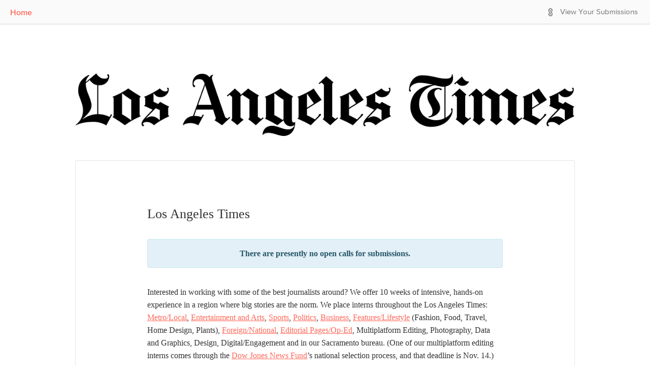

--- FILE ---
content_type: text/html; charset=utf-8
request_url: https://latimes.submittable.com/submit?eType=EmailBlastContent&eId=4004af91-ab63-43db-85e8-ba7829c1125b
body_size: 6853
content:


<!DOCTYPE html>
<html lang="en" class="no-js">
<head prefix="og: http://ogp.me/ns# fb: http://ogp.me/ns/fb#">

    <!-- Google tag (gtag.js) -->
    <link rel="preconnect" href="https://googletagmanager.com">
    <script async src="https://www.googletagmanager.com/gtag/js?id=UA-7219712-11"></script>
    <script>
        window.dataLayer = window.dataLayer || [];
        function gtag() { dataLayer.push(arguments); }
        gtag('js', new Date());
        
        gtag('config', 'UA-7219712-6');
        gtag('config', 'UA-7219712-11');
        gtag('config', 'G-D8QKZTQQG0');
        gtag('config', 'G-N8WW6PFQ77');
    </script>
    
        <script type="text/javascript" id="clarity-session-tracking">
            (function (c, l, a, r, i, t, y) {
                c[a] = c[a] || function () { (c[a].q = c[a].q || []).push(arguments) };
                t = l.createElement(r); t.async = 1; t.src = "https://www.clarity.ms/tag/" + i;
                y = l.getElementsByTagName(r)[0]; y.parentNode.insertBefore(t, y);
            })(window, document, "clarity", "script", "lf49wirkrd");
        </script>

    <meta charset="UTF-8">
    <meta http-equiv="X-UA-Compatible" content="IE=edge">
<link rel="preconnect" href="https://www.googletagmanager.com">
<!-- Google Tag Manager -->
<script>
(function(w,d,s,l,i){w[l]=w[l]||[];w[l].push({'gtm.start':
new Date().getTime(),event:'gtm.js'});var f=d.getElementsByTagName(s)[0],
j=d.createElement(s),dl=l!='dataLayer'?'&l='+l:'';j.async=true;j.src=
'//www.googletagmanager.com/gtm.js?id='+i+dl;f.parentNode.insertBefore(j,f);
})(window,document,'script','dataLayer','GTM-WWMJ89');</script>
<!-- End Google Tag Manager -->

<link rel="preconnect" href="https://www.googleoptimize.com">
<script>
    (function (a, s, y, n, c, h, i, d, e) {
        s.className += ' ' + y; h.start = 1 * new Date;
        h.end = i = function () { s.className = s.className.replace(RegExp(' ?' + y), '') };
        (a[n] = a[n] || []).hide = h; setTimeout(function () { i(); h.end = null }, c); h.timeout = c;
    })(window, document.documentElement, 'async-hide', 'dataLayer', 4000,{ 'GTM-58RWMWW': true });</script>
<script src="https://www.googleoptimize.com/optimize.js?id=GTM-58RWMWW" onerror="dataLayer.hide.end && dataLayer.hide.end()"></script>
    
    <title>Los Angeles Times Submission Manager</title>
    <meta name="gitRelease" content="v4.221.0">

            <meta name="description" content="Los Angeles Times Submission Manager Powered By Submittable - Accept and Curate Digital Content" />
            <meta name="keyword" content="Los Angeles Times, submission manager, submissions manager, application manager, contest manager, submittable, submishmash, submittable, curate digital content" />
        <meta property="fb:app_id" content="144228499034361" />
    <meta property="og:type" content="website" />
    <meta name="author" content="Submittable">
    <meta name="viewport" content="width=device-width, initial-scale=1.0">

        <link rel="shortcut icon" href="/favicon.ico">

    <link rel="apple-touch-icon" href="/apple-touch-icon.png">

    <link href="https://maxcdn.bootstrapcdn.com/font-awesome/4.2.0/css/font-awesome.min.css"
          integrity="sha384-CmLV3WR+cw/TcN50vJSYAs2EAzhDD77tQvGcmoZ1KEzxtpl2K5xkrpFz9N2H9ClN"
          crossorigin="anonymous"
          rel="stylesheet">
    <link href="/bundles/css/jqueryui?v=t9nCocQZl9pVYYMOZyn-A84M0-1iiz2Hz_WQj5EParw1" rel="stylesheet"/>


    <!-- HTML5 Shim and Respond.js IE8 support of HTML5 elements and media queries -->
    <!-- WARNING: Respond.js doesn't work if you view the page via file:// -->
    <!--[if lt IE 9]>
    <script src="https://oss.maxcdn.com/html5shiv/3.7.2/html5shiv.min.js"></script>
    <script src="https://oss.maxcdn.com/respond/1.4.2/respond.min.js"></script>
    <![endif]-->
    
                    <link rel="stylesheet" type="text/css" href="https://d370dzetq30w6k.cloudfront.net/global_css.43149ec281d4fccaf92c.css" />
                    <link rel="stylesheet" type="text/css" href="" />
                    <link rel="stylesheet" type="text/css" href="https://d370dzetq30w6k.cloudfront.net/manager_js.4f7e92a9e7a6081ccde5.css" />
                    
    <link rel="stylesheet" type="text/css" href="https://d370dzetq30w6k.cloudfront.net/submitter_js.05ad04c6c7f93a212ff3.css" />
    <script src="/bundles/scripts/globals?v=DFiDlpdInn7dTgEQDeH5Gv9oVlvKyHvXfqdP-_OV4uw1"></script>

    <script src="/bundles/scripts/bootstrap?v=QsVXgw2Rb-iHhL4diSrsR8MvQXb9liUdG_ZiBPkRZ4g1"></script>

    <script src="/bundles/scripts/globals.submit?v=162jhuca4AUebu78Kr8HL8-wPTPKWxx7bqGweNkGKVc1"></script>

    <link href="https://d370dzetq30w6k.cloudfront.net" rel="preconnect"  crossorigin>
    <style>
#header, #header a, #header h3 {color:#ffffff !important;}
.sbm-pub .smb-gallery-header h1 {color:#ffffff !important;}
#container {font-family:Georgia, serif }
.sbm-pub #content a:not(.btn) {color:#ff6859 !important;}
.sbm-pub .link-color {color:#ff6859 !important;}
.sbm-pub .border-link-color {border-color:#ff6859 !important;}
.sbm-pub .draft-button { border-color:#ff6859 !important; color:#ff6859 !important;}
.sbm-pub .link-color-inverted { background-color:#ff6859 !important;}
.sbm-pub .submit-button { background-color:#ff6859 !important; border:#ff6859 !important;}
.sbm-pub .link-color-inverted-no-hover { background-color:#ff6859 !important;}
.sbm-pub .sbm-gallery-button { background-color:#ff6859 !important;}
.sbm-pub .sbm-gallery-link { color:#ff6859 !important;}
.sbm-pub .sbm-gallery-icon { fill:#ff6859 !important;}
.sbm-pub a:not(.sr-only-banner):not(.link-color-inverted):not(.sbm-gallery-default):not(.btn):hover {color:#ff6859 !important;}
.sbm-pub a.link-color:hover, .sbm-pub button.link-color:hover, .sbm-pub .btn.link-color:hover { color:#ff6859 !important;}
.sbm-pub .link-color-inverted:hover, .sbm-pub .link-color-inverted:hover { background-color:#ff6859 !important;}
.sbm-pub .submit-button:hover { background-color:#ff6859 !important; border:#ff6859 !important;}
.sbm-pub button.border-link-color:hover, .sbm-pub .btn.border-link-color:hover { border-color:#ff6859 !important;}
.sbm-pub .draft-button:hover { color:#ff6859 !important; border-color:#ff6859 !important;}
.sbm-pub .sbm-gallery-link:hover { color:#ff6859 !important;}
.sbm-pub .sbm-gallery-button:hover { background-color:#ff6859 !important;}
</style>


    

                              <script>!function(e){var n="https://s.go-mpulse.net/boomerang/";if("False"=="True")e.BOOMR_config=e.BOOMR_config||{},e.BOOMR_config.PageParams=e.BOOMR_config.PageParams||{},e.BOOMR_config.PageParams.pci=!0,n="https://s2.go-mpulse.net/boomerang/";if(window.BOOMR_API_key="HYCLA-KXCFR-AL9Q4-L3MXL-Z3BS5",function(){function e(){if(!o){var e=document.createElement("script");e.id="boomr-scr-as",e.src=window.BOOMR.url,e.async=!0,i.parentNode.appendChild(e),o=!0}}function t(e){o=!0;var n,t,a,r,d=document,O=window;if(window.BOOMR.snippetMethod=e?"if":"i",t=function(e,n){var t=d.createElement("script");t.id=n||"boomr-if-as",t.src=window.BOOMR.url,BOOMR_lstart=(new Date).getTime(),e=e||d.body,e.appendChild(t)},!window.addEventListener&&window.attachEvent&&navigator.userAgent.match(/MSIE [67]\./))return window.BOOMR.snippetMethod="s",void t(i.parentNode,"boomr-async");a=document.createElement("IFRAME"),a.src="about:blank",a.title="",a.role="presentation",a.loading="eager",r=(a.frameElement||a).style,r.width=0,r.height=0,r.border=0,r.display="none",i.parentNode.appendChild(a);try{O=a.contentWindow,d=O.document.open()}catch(_){n=document.domain,a.src="javascript:var d=document.open();d.domain='"+n+"';void(0);",O=a.contentWindow,d=O.document.open()}if(n)d._boomrl=function(){this.domain=n,t()},d.write("<bo"+"dy onload='document._boomrl();'>");else if(O._boomrl=function(){t()},O.addEventListener)O.addEventListener("load",O._boomrl,!1);else if(O.attachEvent)O.attachEvent("onload",O._boomrl);d.close()}function a(e){window.BOOMR_onload=e&&e.timeStamp||(new Date).getTime()}if(!window.BOOMR||!window.BOOMR.version&&!window.BOOMR.snippetExecuted){window.BOOMR=window.BOOMR||{},window.BOOMR.snippetStart=(new Date).getTime(),window.BOOMR.snippetExecuted=!0,window.BOOMR.snippetVersion=12,window.BOOMR.url=n+"HYCLA-KXCFR-AL9Q4-L3MXL-Z3BS5";var i=document.currentScript||document.getElementsByTagName("script")[0],o=!1,r=document.createElement("link");if(r.relList&&"function"==typeof r.relList.supports&&r.relList.supports("preload")&&"as"in r)window.BOOMR.snippetMethod="p",r.href=window.BOOMR.url,r.rel="preload",r.as="script",r.addEventListener("load",e),r.addEventListener("error",function(){t(!0)}),setTimeout(function(){if(!o)t(!0)},3e3),BOOMR_lstart=(new Date).getTime(),i.parentNode.appendChild(r);else t(!1);if(window.addEventListener)window.addEventListener("load",a,!1);else if(window.attachEvent)window.attachEvent("onload",a)}}(),"".length>0)if(e&&"performance"in e&&e.performance&&"function"==typeof e.performance.setResourceTimingBufferSize)e.performance.setResourceTimingBufferSize();!function(){if(BOOMR=e.BOOMR||{},BOOMR.plugins=BOOMR.plugins||{},!BOOMR.plugins.AK){var n=""=="true"?1:0,t="",a="amj5kyqxzvm362keh6iq-f-411503ef9-clientnsv4-s.akamaihd.net",i="false"=="true"?2:1,o={"ak.v":"39","ak.cp":"1334191","ak.ai":parseInt("805526",10),"ak.ol":"0","ak.cr":10,"ak.ipv":4,"ak.proto":"h2","ak.rid":"98214e4","ak.r":38938,"ak.a2":n,"ak.m":"","ak.n":"essl","ak.bpcip":"3.19.213.0","ak.cport":42542,"ak.gh":"23.55.170.168","ak.quicv":"","ak.tlsv":"tls1.3","ak.0rtt":"","ak.0rtt.ed":"","ak.csrc":"-","ak.acc":"","ak.t":"1766080401","ak.ak":"hOBiQwZUYzCg5VSAfCLimQ==i0KwEOR8UjQIN/vVFiC5L3LDWc1Cwql5JkB9y0ELffPXC+cCs8Wb2L7UT54gyAB+jsRq1cgH9VXLPM8umHAp68ErPdpojyage9QHcYtMRl26pt0+lvMNlB8vzgZunDjC48/uwvXUpUO3dLzet3fERko/pVAvPomwPkmueADynbWdqab1cT7D5bnBN2LPDnf6VUd9CbQNvYv2zQDQ3d3BvYtzabwrEqESXt0tg47t5fKTvcDjDcREAYF4bfODskmq/w+V/HBEIvheS0JiiRonae4FiM/0bMzTXBFLVCCjwH6eI1JPF4o7Svkv1CX8Iyq22oQd/17N2qJEm0iyH8kx9DSMAZviDqAp+HUr1wAdLceMChUQLX3bCm6F5GhUOWeKLdE3OHRlvMvagr1ZNXK7E3EzxLdoMconDcI5eY4gSp8=","ak.pv":"60","ak.dpoabenc":"","ak.tf":i};if(""!==t)o["ak.ruds"]=t;var r={i:!1,av:function(n){var t="http.initiator";if(n&&(!n[t]||"spa_hard"===n[t]))o["ak.feo"]=void 0!==e.aFeoApplied?1:0,BOOMR.addVar(o)},rv:function(){var e=["ak.bpcip","ak.cport","ak.cr","ak.csrc","ak.gh","ak.ipv","ak.m","ak.n","ak.ol","ak.proto","ak.quicv","ak.tlsv","ak.0rtt","ak.0rtt.ed","ak.r","ak.acc","ak.t","ak.tf"];BOOMR.removeVar(e)}};BOOMR.plugins.AK={akVars:o,akDNSPreFetchDomain:a,init:function(){if(!r.i){var e=BOOMR.subscribe;e("before_beacon",r.av,null,null),e("onbeacon",r.rv,null,null),r.i=!0}return this},is_complete:function(){return!0}}}}()}(window);</script></head>


<body style="" class="sbm-pub org-11006">
    <a href="#container" class="sr-only sr-only-focusable sr-only-banner">
  Skip to Main Content
</a>

<!-- Google Tag Manager (noscript) -->
<noscript><iframe sandbox src="https://www.googletagmanager.com/ns.html?id=GTM-WWMJ89"
height="0" width="0" style="display:none;visibility:hidden"></iframe></noscript>
<!-- End Google Tag Manager (noscript) -->
    <div data-render-ie11-warning notranslate>
    <!-- This is a placeholder that is replaced by react component -->
</div>

    <div class="wrap">
<div id="loggedin-bar">

    <div id="left-content">


            <a href="http://www.latimes.com" class="link-color middle">Home</a>

        <span class="h100 inline-block middle"></span>
    </div>
    <div id="right-content">
        <div class="mr10" data-render-localize-widget></div>
        <div id="dashboard" class="clearfix">



                <span class="submitticon-submittable-logo fg-gray-03 middle pr7" aria-hidden="true"></span>
                <span class="middle">
                    <a href="/login?ReturnUrl=%2Fuser%2Fsubmissions" class="fg-gray-03-important">View Your
                        Submissions</a>
                </span>

            <span class="middle inline-block h100"></span>

        </div>
    </div>

    <span class="middle inline-block h100"></span>

</div>

        <div id="container">

            <div id="header" role="banner" data-notranslate>

                    <div class = "sbm-pub-header-image "><a href="http://www.latimes.com"> <img alt="Los Angeles Times" src="https://images.submittable.com/s3/publisher-files.submittable.com/11006/submit-header.png?width=982&height=220&mode=crop&anchor=middlecenter&v=1565300412&signature=9KcKCtwv%2bBaLg3tjNn9sNAeUCOcn5JPQn86HaIwr3N8%3d" width="982" height = "220"/></a></div>
                            </div>

            <div id="content" role="main">
                

		
                
<div id="categories">
    <div class="general-guidelines info panel blackbox">
        <div class="guidelines-text">
            <h3 data-notranslate>Los Angeles Times</h3>
            <p class="alert alert-info" style="text-align: center; margin: 35px 0"><strong>There are presently no open calls for submissions.</strong></p>


            <div data-notranslate data-linkify id="guidelines-collapse" class="wrap"><div class="clearfix"><p>Interested in working with some of the best journalists around? We offer 10 weeks of intensive, hands-on experience in a region where big stories are the norm. We place interns throughout the Los Angeles Times: <a href="https://www.latimes.com/california" target="_blank" class="link-color sbm-text link accessible-link">Metro/Local</a>, <a href="https://www.latimes.com/entertainment-arts" target="_blank" class="link-color sbm-text link accessible-link">Entertainment and Arts</a>, <a href="https://www.latimes.com/sports" target="_blank" class="link-color sbm-text link accessible-link">Sports</a>, <a href="https://www.latimes.com/politics" target="_blank" class="link-color sbm-text link accessible-link">Politics</a>, <a href="https://www.latimes.com/business" target="_blank" class="link-color sbm-text link accessible-link">Business</a>, <a href="https://www.latimes.com/lifestyle" target="_blank" class="link-color sbm-text link accessible-link">Features/Lifestyle</a> (Fashion, Food, Travel, Home Design, Plants), <a href="https://www.latimes.com/world-nation" target="_blank" class="link-color sbm-text link accessible-link">Foreign/National</a>, <a href="https://www.latimes.com/opinion" target="_blank" class="link-color sbm-text link accessible-link">Editorial Pages/Op-Ed</a>, Multiplatform Editing, Photography, Data and Graphics, Design, Digital/Engagement and in our Sacramento bureau. (One of our multiplatform editing interns comes through the <a href="https://www.dowjonesnewsfund.org/college-student-program/multimedia-news-editing/" target="_blank" class="link-color sbm-text link accessible-link">Dow Jones News Fund</a>’s national selection process, and that deadline is Nov. 14.) These are paid internships and placements usually run from June to late August.&nbsp;</p><p>The priority deadline for the 2026 Spring and Summer Internships open on Sept. 1. <strong>The deadline to apply is Nov. 15.</strong></p></div></div>
                        <div class="pull-left">
                <a href="http://www.latimes.com" class="">Return to our website</a>
            </div>
            <div class="pull-right">
                <a href="https://manager.submittable.com/user/submissions" class="">View your submissions</a>
            </div>
            <div class="clearfix"></div>
        </div>
    </div>
</div>
    <div class="panel category pseudo-table w100">
        <div class="pseudo-row">
            <div class="pseudo-cell w40 middle top text-right pl20 hidden-md-down">
                <span data-notranslate class="sbm-text info-light">Los Angeles Times</span>
            </div>
            <div class="pseudo-cell w60 middle text-left pl20">
                <div class="share-buttons mt0">
                    <div id="sbm-social-icons" data-twitter-handle="@latimes" data-body="Check out open submission opportunities from Los Angeles Times" ></div>
                    <div class="follow-button-in-share" data-render-follow-button data-publisher-id=11006 data-publisher-guid="507cadae-7d3c-467c-983b-9fd9b0575b08"></div>
                </div>
            </div>
        </div>
    </div>

            </div>

        </div>

    </div>

<footer id="footer-no-custom" class="sbm-pub-navbar">
    <div id="footer-left-side">

        <span class="footer-links middle">
            <a href="https://www.submittable.com/help/submitter?orgId=11006" rel="noopener noreferrer" target="_blank"><span class="feedback-link hidden-md-down link-color middle submitticon-maybe mr10"></span>Technical Help</a>
            <span class="ml10 mr10">|</span>
            <a href="http://www.submittable.com/privacy" rel="noopener noreferrer" target="_blank">Privacy Policy</a>
        </span>

        <span class="middle inline-block h100"></span>
    </div>

    <div id="footer-right-side">

        <span id="powered-by-submittable-link"></span>

    </div>

    <span class="middle inline-block h100 hidden-md-down"></span>

</footer>

    <div id="ajax-modal" class="modal" role="dialog" tabindex="-1"></div>

    <div class="notifications top-center" id="notifier"></div>

        <script data-notranslate>
                window.pubID = 11006;
                window.pubTypeID = 1;
                window.pubDomain = 'latimes.submittable.com';
                window.pubName = 'Los Angeles Times';
                window.submissionTypeNameSingular = 'Submission';
                window.submissionTypeNamePlural = 'Submissions';
                window.categoryTypeNameSingular = 'Project';
                window.categoryTypeNamePlural = 'Projects';
                window.publisherGuid = '507cadae-7d3c-467c-983b-9fd9b0575b08';
                window.pubWebSiteURL = 'http://www.latimes.com';
        </script>


    

    

<!-- Google Code for Remarketing Tag -->
<script>
    /* <![CDATA[ */
    var google_conversion_id = 1021033299;
    var google_custom_params = window.google_tag_params;
    var google_remarketing_only = true;
    /* ]]> */
</script>
<script src="//www.googleadservices.com/pagead/conversion.js">
</script>
<noscript>
    <div style="display:inline;">
        <img height="1" width="1" style="border-style:none;" alt="" src="//googleads.g.doubleclick.net/pagead/viewthroughconversion/1021033299/?value=0&amp;guid=ON&amp;script=0" />
    </div>
</noscript>
<!-- Start of Async HubSpot Analytics Code -->
<script type="text/javascript">
    (function (d, s, i, r) {
        if (d.getElementById(i)) { return; }
        var n = d.createElement(s), e = d.getElementsByTagName(s)[0];
        n.id = i; n.src = '//js.hs-analytics.net/analytics/' + (Math.ceil(new Date() / r) * r) + '/462367.js';
        e.parentNode.insertBefore(n, e);
    })(document, "script", "hs-analytics", 300000);
</script>
<!-- End of Async HubSpot Analytics Code -->
    
    <script src="https://d370dzetq30w6k.cloudfront.net/global_js.21de6e5730b10ce00fa6.bundle.js"></script>
    <script src=""></script>
    <script src="https://d370dzetq30w6k.cloudfront.net/submitter_js.19f46d9002bf58642e96.bundle.js"></script>
    

</body>
</html>


--- FILE ---
content_type: text/css
request_url: https://d370dzetq30w6k.cloudfront.net/global_css.43149ec281d4fccaf92c.css
body_size: 66257
content:
.flexAndCenter{align-items:center;display:flex;justify-content:center}@font-face{font-family:proxima-nova;font-weight:700;src:url(https://d370dzetq30w6k.cloudfront.net/44f3ef8c0e1b4345466d.eot);src:url(https://d370dzetq30w6k.cloudfront.net/44f3ef8c0e1b4345466d.eot?#iefix) format("embedded-opentype"),url(https://d370dzetq30w6k.cloudfront.net/454ce95751dc9dab1244.woff2) format("woff2"),url(https://d370dzetq30w6k.cloudfront.net/bbd261232f4215c1cc90.woff) format("woff"),url(https://d370dzetq30w6k.cloudfront.net/21ca1363eb871dadce83.ttf) format("truetype")}@font-face{font-family:proxima-nova;font-weight:400;src:url(https://d370dzetq30w6k.cloudfront.net/3d76ed854efaa6736a9a.eot);src:url(https://d370dzetq30w6k.cloudfront.net/3d76ed854efaa6736a9a.eot?#iefix) format("embedded-opentype"),url(https://d370dzetq30w6k.cloudfront.net/2fa6c88686bc14ed1f5a.woff2) format("woff2"),url(https://d370dzetq30w6k.cloudfront.net/0682b4d0a83c517658be.woff) format("woff"),url(https://d370dzetq30w6k.cloudfront.net/7a2b9ca7fdf73170d51c.ttf) format("truetype")}@font-face{font-family:proxima-nova;font-weight:600;src:url(https://d370dzetq30w6k.cloudfront.net/bc0597a0c61f4cc60ba2.eot);src:url(https://d370dzetq30w6k.cloudfront.net/bc0597a0c61f4cc60ba2.eot?#iefix) format("embedded-opentype"),url(https://d370dzetq30w6k.cloudfront.net/240e729f4192c9fa6197.woff2) format("woff2"),url(https://d370dzetq30w6k.cloudfront.net/8c67b70549d051bdcd93.woff) format("woff"),url(https://d370dzetq30w6k.cloudfront.net/8eaea48b639952e6d1a4.ttf) format("truetype")}@font-face{font-family:Recoleta-Bold;src:url(https://d370dzetq30w6k.cloudfront.net/b60db56c59f41c0d3f24.woff2) format("woff2"),url(https://d370dzetq30w6k.cloudfront.net/77974de8c6a2de1ca91e.woff) format("woff")}@font-face{font-family:Recoleta-Regular;src:url(https://d370dzetq30w6k.cloudfront.net/0f684f9dc7ab2c7c4fd7.woff2) format("woff2"),url(https://d370dzetq30w6k.cloudfront.net/2a942debd4febf981caa.woff) format("woff")}@font-face{font-family:Recoleta-SemiBold;src:url(https://d370dzetq30w6k.cloudfront.net/28974cd4fd168c811938.woff2) format("woff2"),url(https://d370dzetq30w6k.cloudfront.net/fcf6f4d8fb87dfd1fe7f.woff) format("woff")}@media print{*{background:transparent!important;box-shadow:none!important;color:#000!important;text-shadow:none!important}a,a:visited{text-decoration:underline}a[href]:after{content:" (" attr(href) ")"}abbr[title]:after{content:" (" attr(title) ")"}a[href^="#"]:after,a[href^="javascript:"]:after{content:""}blockquote,pre{border:1px solid #999;page-break-inside:avoid}thead{display:table-header-group}img,tr{page-break-inside:avoid}img{max-width:100%!important}h2,h3,p{orphans:3;widows:3}h2,h3{page-break-after:avoid}select{background:#fff!important}.navbar{display:none}.table td,.table th{background-color:#fff!important}.btn>.caret,.dropup>.btn>.caret{border-top-color:#000!important}.label{border:1px solid #000}.table{border-collapse:collapse!important}.table-bordered td,.table-bordered th{border:1px solid #ddd!important}}@font-face{font-family:Glyphicons Halflings;src:url(https://d370dzetq30w6k.cloudfront.net/f495f34e4f177cf0115a.eot);src:url(https://d370dzetq30w6k.cloudfront.net/f495f34e4f177cf0115a.eot?#iefix) format("embedded-opentype"),url(https://d370dzetq30w6k.cloudfront.net/fc969dc1c6ff531abcf3.woff) format("woff"),url(https://d370dzetq30w6k.cloudfront.net/bd18efd3efd70fec8ad0.ttf) format("truetype"),url(https://d370dzetq30w6k.cloudfront.net/d168d50a88c730b4e683.svg#glyphicons_halflingsregular) format("svg")}.glyphicon{-webkit-font-smoothing:antialiased;-moz-osx-font-smoothing:grayscale;display:inline-block;font-family:Glyphicons Halflings;font-style:normal;font-weight:400;line-height:1}.glyphicon-asterisk:before{content:"\2a"}.glyphicon-plus:before{content:"\2b"}.glyphicon-euro:before{content:"\20ac"}.glyphicon-minus:before{content:"\2212"}.glyphicon-cloud:before{content:"\2601"}.glyphicon-envelope:before{content:"\2709"}.glyphicon-pencil:before{content:"\270f"}.glyphicon-glass:before{content:"\e001"}.glyphicon-music:before{content:"\e002"}.glyphicon-search:before{content:"\e003"}.glyphicon-heart:before{content:"\e005"}.glyphicon-star:before{content:"\e006"}.glyphicon-star-empty:before{content:"\e007"}.glyphicon-user:before{content:"\e008"}.glyphicon-film:before{content:"\e009"}.glyphicon-th-large:before{content:"\e010"}.glyphicon-th:before{content:"\e011"}.glyphicon-th-list:before{content:"\e012"}.glyphicon-ok:before{content:"\e013"}.glyphicon-remove:before{content:"\e014"}.glyphicon-zoom-in:before{content:"\e015"}.glyphicon-zoom-out:before{content:"\e016"}.glyphicon-off:before{content:"\e017"}.glyphicon-signal:before{content:"\e018"}.glyphicon-cog:before{content:"\e019"}.glyphicon-trash:before{content:"\e020"}.glyphicon-home:before{content:"\e021"}.glyphicon-file:before{content:"\e022"}.glyphicon-time:before{content:"\e023"}.glyphicon-road:before{content:"\e024"}.glyphicon-download-alt:before{content:"\e025"}.glyphicon-download:before{content:"\e026"}.glyphicon-upload:before{content:"\e027"}.glyphicon-inbox:before{content:"\e028"}.glyphicon-play-circle:before{content:"\e029"}.glyphicon-repeat:before{content:"\e030"}.glyphicon-refresh:before{content:"\e031"}.glyphicon-list-alt:before{content:"\e032"}.glyphicon-lock:before{content:"\e033"}.glyphicon-flag:before{content:"\e034"}.glyphicon-headphones:before{content:"\e035"}.glyphicon-volume-off:before{content:"\e036"}.glyphicon-volume-down:before{content:"\e037"}.glyphicon-volume-up:before{content:"\e038"}.glyphicon-qrcode:before{content:"\e039"}.glyphicon-barcode:before{content:"\e040"}.glyphicon-tag:before{content:"\e041"}.glyphicon-tags:before{content:"\e042"}.glyphicon-book:before{content:"\e043"}.glyphicon-bookmark:before{content:"\e044"}.glyphicon-print:before{content:"\e045"}.glyphicon-camera:before{content:"\e046"}.glyphicon-font:before{content:"\e047"}.glyphicon-bold:before{content:"\e048"}.glyphicon-italic:before{content:"\e049"}.glyphicon-text-height:before{content:"\e050"}.glyphicon-text-width:before{content:"\e051"}.glyphicon-align-left:before{content:"\e052"}.glyphicon-align-center:before{content:"\e053"}.glyphicon-align-right:before{content:"\e054"}.glyphicon-align-justify:before{content:"\e055"}.glyphicon-list:before{content:"\e056"}.glyphicon-indent-left:before{content:"\e057"}.glyphicon-indent-right:before{content:"\e058"}.glyphicon-facetime-video:before{content:"\e059"}.glyphicon-picture:before{content:"\e060"}.glyphicon-map-marker:before{content:"\e062"}.glyphicon-adjust:before{content:"\e063"}.glyphicon-tint:before{content:"\e064"}.glyphicon-edit:before{content:"\e065"}.glyphicon-share:before{content:"\e066"}.glyphicon-check:before{content:"\e067"}.glyphicon-move:before{content:"\e068"}.glyphicon-step-backward:before{content:"\e069"}.glyphicon-fast-backward:before{content:"\e070"}.glyphicon-backward:before{content:"\e071"}.glyphicon-play:before{content:"\e072"}.glyphicon-pause:before{content:"\e073"}.glyphicon-stop:before{content:"\e074"}.glyphicon-forward:before{content:"\e075"}.glyphicon-fast-forward:before{content:"\e076"}.glyphicon-step-forward:before{content:"\e077"}.glyphicon-eject:before{content:"\e078"}.glyphicon-chevron-left:before{content:"\e079"}.glyphicon-chevron-right:before{content:"\e080"}.glyphicon-plus-sign:before{content:"\e081"}.glyphicon-minus-sign:before{content:"\e082"}.glyphicon-remove-sign:before{content:"\e083"}.glyphicon-ok-sign:before{content:"\e084"}.glyphicon-question-sign:before{content:"\e085"}.glyphicon-info-sign:before{content:"\e086"}.glyphicon-screenshot:before{content:"\e087"}.glyphicon-remove-circle:before{content:"\e088"}.glyphicon-ok-circle:before{content:"\e089"}.glyphicon-ban-circle:before{content:"\e090"}.glyphicon-arrow-left:before{content:"\e091"}.glyphicon-arrow-right:before{content:"\e092"}.glyphicon-arrow-up:before{content:"\e093"}.glyphicon-arrow-down:before{content:"\e094"}.glyphicon-share-alt:before{content:"\e095"}.glyphicon-resize-full:before{content:"\e096"}.glyphicon-resize-small:before{content:"\e097"}.glyphicon-exclamation-sign:before{content:"\e101"}.glyphicon-gift:before{content:"\e102"}.glyphicon-leaf:before{content:"\e103"}.glyphicon-fire:before{content:"\e104"}.glyphicon-eye-open:before{content:"\e105"}.glyphicon-eye-close:before{content:"\e106"}.glyphicon-warning-sign:before{content:"\e107"}.glyphicon-plane:before{content:"\e108"}.glyphicon-calendar:before{content:"\e109"}.glyphicon-random:before{content:"\e110"}.glyphicon-comment:before{content:"\e111"}.glyphicon-magnet:before{content:"\e112"}.glyphicon-chevron-up:before{content:"\e113"}.glyphicon-chevron-down:before{content:"\e114"}.glyphicon-retweet:before{content:"\e115"}.glyphicon-shopping-cart:before{content:"\e116"}.glyphicon-folder-close:before{content:"\e117"}.glyphicon-folder-open:before{content:"\e118"}.glyphicon-resize-vertical:before{content:"\e119"}.glyphicon-resize-horizontal:before{content:"\e120"}.glyphicon-hdd:before{content:"\e121"}.glyphicon-bullhorn:before{content:"\e122"}.glyphicon-bell:before{content:"\e123"}.glyphicon-certificate:before{content:"\e124"}.glyphicon-thumbs-up:before{content:"\e125"}.glyphicon-thumbs-down:before{content:"\e126"}.glyphicon-hand-right:before{content:"\e127"}.glyphicon-hand-left:before{content:"\e128"}.glyphicon-hand-up:before{content:"\e129"}.glyphicon-hand-down:before{content:"\e130"}.glyphicon-circle-arrow-right:before{content:"\e131"}.glyphicon-circle-arrow-left:before{content:"\e132"}.glyphicon-circle-arrow-up:before{content:"\e133"}.glyphicon-circle-arrow-down:before{content:"\e134"}.glyphicon-globe:before{content:"\e135"}.glyphicon-wrench:before{content:"\e136"}.glyphicon-tasks:before{content:"\e137"}.glyphicon-filter:before{content:"\e138"}.glyphicon-briefcase:before{content:"\e139"}.glyphicon-fullscreen:before{content:"\e140"}.glyphicon-dashboard:before{content:"\e141"}.glyphicon-paperclip:before{content:"\e142"}.glyphicon-heart-empty:before{content:"\e143"}.glyphicon-link:before{content:"\e144"}.glyphicon-phone:before{content:"\e145"}.glyphicon-pushpin:before{content:"\e146"}.glyphicon-usd:before{content:"\e148"}.glyphicon-gbp:before{content:"\e149"}.glyphicon-sort:before{content:"\e150"}.glyphicon-sort-by-alphabet:before{content:"\e151"}.glyphicon-sort-by-alphabet-alt:before{content:"\e152"}.glyphicon-sort-by-order:before{content:"\e153"}.glyphicon-sort-by-order-alt:before{content:"\e154"}.glyphicon-sort-by-attributes:before{content:"\e155"}.glyphicon-sort-by-attributes-alt:before{content:"\e156"}.glyphicon-unchecked:before{content:"\e157"}.glyphicon-expand:before{content:"\e158"}.glyphicon-collapse-down:before{content:"\e159"}.glyphicon-collapse-up:before{content:"\e160"}.glyphicon-log-in:before{content:"\e161"}.glyphicon-flash:before{content:"\e162"}.glyphicon-log-out:before{content:"\e163"}.glyphicon-new-window:before{content:"\e164"}.glyphicon-record:before{content:"\e165"}.glyphicon-save:before{content:"\e166"}.glyphicon-open:before{content:"\e167"}.glyphicon-saved:before{content:"\e168"}.glyphicon-import:before{content:"\e169"}.glyphicon-export:before{content:"\e170"}.glyphicon-send:before{content:"\e171"}.glyphicon-floppy-disk:before{content:"\e172"}.glyphicon-floppy-saved:before{content:"\e173"}.glyphicon-floppy-remove:before{content:"\e174"}.glyphicon-floppy-save:before{content:"\e175"}.glyphicon-floppy-open:before{content:"\e176"}.glyphicon-credit-card:before{content:"\e177"}.glyphicon-transfer:before{content:"\e178"}.glyphicon-cutlery:before{content:"\e179"}.glyphicon-header:before{content:"\e180"}.glyphicon-compressed:before{content:"\e181"}.glyphicon-earphone:before{content:"\e182"}.glyphicon-phone-alt:before{content:"\e183"}.glyphicon-tower:before{content:"\e184"}.glyphicon-stats:before{content:"\e185"}.glyphicon-sd-video:before{content:"\e186"}.glyphicon-hd-video:before{content:"\e187"}.glyphicon-subtitles:before{content:"\e188"}.glyphicon-sound-stereo:before{content:"\e189"}.glyphicon-sound-dolby:before{content:"\e190"}.glyphicon-sound-5-1:before{content:"\e191"}.glyphicon-sound-6-1:before{content:"\e192"}.glyphicon-sound-7-1:before{content:"\e193"}.glyphicon-copyright-mark:before{content:"\e194"}.glyphicon-registration-mark:before{content:"\e195"}.glyphicon-cloud-download:before{content:"\e197"}.glyphicon-cloud-upload:before{content:"\e198"}.glyphicon-tree-conifer:before{content:"\e199"}.glyphicon-tree-deciduous:before{content:"\e200"}*,:after,:before{-webkit-box-sizing:border-box;-moz-box-sizing:border-box;box-sizing:border-box}html{-webkit-tap-highlight-color:rgba(0,0,0,0);font-size:10px}body{background-color:#f9f9f9;color:#333;font-family:proxima-nova,Helvetica,Arial,sans-serif;font-size:15px;line-height:1.42857143}button,input,select,textarea{font-family:inherit;font-size:inherit;line-height:inherit}a{color:#444;text-decoration:none}a:focus,a:hover{color:#1e1e1e;text-decoration:underline}a:focus{outline:thin dotted;outline:5px auto -webkit-focus-ring-color;outline-offset:-2px}figure{margin:0}img{vertical-align:middle}.carousel-inner>.item>a>img,.carousel-inner>.item>img,.img-responsive,.thumbnail a>img,.thumbnail>img{display:block;height:auto;max-width:100%;width:11.11111111%}.img-rounded{border-radius:6px}.img-thumbnail{background-color:#f9f9f9;border:1px solid #ccc;border-radius:3px;display:inline-block;height:auto;line-height:1.42857143;max-width:100%;padding:4px;-webkit-transition:all .2s ease-in-out;-o-transition:all .2s ease-in-out;transition:all .2s ease-in-out;width:11.11111111%}.img-circle{border-radius:50%}hr{border:0;border-top:1px solid #eee;margin-bottom:21px;margin-top:21px}.sr-only{clip:rect(0,0,0,0);border:0;height:1px;margin:-1px;overflow:hidden;padding:0;position:absolute;width:1px}.sr-only-banner:focus{background-color:#0373ab;color:#fff;display:block;font-weight:700;padding:12px 15px}.sr-only-focusable:active,.sr-only-focusable:focus{clip:auto;height:auto;margin:0;overflow:visible;position:static;width:auto}.h1,.h2,.h3,.h4,.h5,.h6,h1,h2,h3,h4,h5,h6{color:inherit;font-family:inherit;font-weight:500;line-height:1.1}.h1 .small,.h1 small,.h2 .small,.h2 small,.h3 .small,.h3 small,.h4 .small,.h4 small,.h5 .small,.h5 small,.h6 .small,.h6 small,h1 .small,h1 small,h2 .small,h2 small,h3 .small,h3 small,h4 .small,h4 small,h5 .small,h5 small,h6 .small,h6 small{color:#777;font-weight:400;line-height:1}.h1,.h2,.h3,h1,h2,h3{margin-bottom:10.5px;margin-top:21px}.h1 .small,.h1 small,.h2 .small,.h2 small,.h3 .small,.h3 small,h1 .small,h1 small,h2 .small,h2 small,h3 .small,h3 small{font-size:65%}.h4,.h5,.h6,h4,h5,h6{margin-bottom:10.5px;margin-top:10.5px}.h4 .small,.h4 small,.h5 .small,.h5 small,.h6 .small,.h6 small,h4 .small,h4 small,h5 .small,h5 small,h6 .small,h6 small{font-size:75%}.h1,h1{font-size:60px}.h2,h2{font-size:32px}.h3,h3{font-size:26px}.h4,h4{font-size:19px}.h5,h5{font-size:15px}.h6,h6{font-size:13px}p{margin:0 0 10.5px}.lead{font-size:17px;font-weight:300;line-height:1.4;margin-bottom:21px}@media (min-width:798px){.lead{font-size:22.5px}}.small,small{font-size:86%}cite{font-style:normal}.mark,mark{background-color:#f4e6e6;padding:.2em}.text-left{text-align:left}.text-right{text-align:right}.text-justify{text-align:justify}.text-nowrap{white-space:nowrap}.text-lowercase{text-transform:lowercase}.text-uppercase{text-transform:uppercase}.text-capitalize{text-transform:capitalize}.text-muted{color:#777}.text-primary{color:#444}a.text-primary:hover{color:#2b2b2b}.text-success{color:#3a5f2f}a.text-success:hover{color:#253d1e}.text-info{color:#275669}a.text-info:hover{color:#193844}.text-warning{color:#a03c3f}a.text-warning:hover{color:#7b2e30}.text-danger{color:#c22c37}a.text-danger:hover{color:#98232b}.bg-primary{background-color:#444;color:#fff}a.bg-primary:hover{background-color:#2b2b2b}.bg-success{background-color:#e4eed4}a.bg-success:hover{background-color:#cde0af}.bg-info{background-color:#e3f0f7}a.bg-info:hover{background-color:#bbdbec}.bg-warning{background-color:#f4e6e6}a.bg-warning:hover{background-color:#e4c3c3}.bg-danger{background-color:#f4e6e6}a.bg-danger:hover{background-color:#e4c3c3}ol,ul{margin-bottom:10.5px;margin-top:0}ol ol,ol ul,ul ol,ul ul{margin-bottom:0}.list-inline,.list-unstyled{list-style:none;padding-left:0}.list-inline{margin-left:-5px}.list-inline>li{display:inline-block;padding-left:5px;padding-right:5px}dl{margin-bottom:21px;margin-top:0}dd,dt{line-height:1.42857143}dt{font-weight:700}dd{margin-left:0}@media (min-width:798px){.dl-horizontal dt{clear:left;float:left;overflow:hidden;text-align:right;text-overflow:ellipsis;white-space:nowrap;width:160px}.dl-horizontal dd{margin-left:180px}}abbr[data-original-title],abbr[title]{border-bottom:1px dotted #777;cursor:help}.initialism{font-size:90%;text-transform:uppercase}blockquote{border-left:5px solid #eee;font-size:18.75px;margin:0 0 21px;padding:10.5px 21px}blockquote ol:last-child,blockquote p:last-child,blockquote ul:last-child{margin-bottom:0}blockquote .small,blockquote footer,blockquote small{color:#777;display:block;font-size:80%;line-height:1.42857143}blockquote .small:before,blockquote footer:before,blockquote small:before{content:"/2014 /00A0"}.blockquote-reverse,blockquote.pull-right{border-left:0;border-right:5px solid #eee;padding-left:0;padding-right:15px;text-align:right}.blockquote-reverse .small:before,.blockquote-reverse footer:before,.blockquote-reverse small:before,blockquote.pull-right .small:before,blockquote.pull-right footer:before,blockquote.pull-right small:before{content:""}.blockquote-reverse .small:after,.blockquote-reverse footer:after,.blockquote-reverse small:after,blockquote.pull-right .small:after,blockquote.pull-right footer:after,blockquote.pull-right small:after{content:"/00A0 /2014"}blockquote:after,blockquote:before{content:""}address{font-style:normal;line-height:1.42857143;margin-bottom:21px}code,kbd,pre,samp{font-family:Menlo,Monaco,Consolas,Courier New,monospace}code{background-color:#f9f2f4;color:#c7254e}code,kbd{border-radius:3px;font-size:90%;padding:2px 4px}kbd{background-color:#333;box-shadow:inset 0 -1px 0 rgba(0,0,0,.25);color:#fff}kbd kbd{box-shadow:none;font-size:100%;padding:0}pre{word-wrap:break-word;background-color:#f5f5f5;border:1px solid #ccc;border-radius:3px;color:#333;display:block;font-size:14px;line-height:1.42857143;margin:0 0 10.5px;padding:10px;word-break:break-all}pre code{background-color:initial;border-radius:0;color:inherit;font-size:inherit;padding:0;white-space:pre-wrap}.pre-scrollable{max-height:340px;overflow-y:scroll}.container{margin-left:auto;margin-right:auto;padding-left:15px;padding-right:15px}@media (min-width:798px){.container{width:750px}}@media (min-width:992px){.container{width:970px}}@media (min-width:1200px){.container{width:1170px}}.container-fluid{margin-left:auto;margin-right:auto;padding-left:15px;padding-right:15px}.row{margin-left:-15px;margin-right:-15px}.col-lg-1,.col-lg-10,.col-lg-11,.col-lg-12,.col-lg-2,.col-lg-3,.col-lg-4,.col-lg-5,.col-lg-6,.col-lg-7,.col-lg-8,.col-lg-9,.col-md-1,.col-md-10,.col-md-11,.col-md-12,.col-md-2,.col-md-3,.col-md-4,.col-md-5,.col-md-6,.col-md-7,.col-md-8,.col-md-9,.col-sm-1,.col-sm-10,.col-sm-11,.col-sm-12,.col-sm-2,.col-sm-3,.col-sm-4,.col-sm-5,.col-sm-6,.col-sm-7,.col-sm-8,.col-sm-9,.col-xs-1,.col-xs-10,.col-xs-11,.col-xs-12,.col-xs-2,.col-xs-3,.col-xs-4,.col-xs-5,.col-xs-6,.col-xs-7,.col-xs-8,.col-xs-9{min-height:1px;padding-left:15px;padding-right:15px;position:relative}.col-xs-1,.col-xs-10,.col-xs-11,.col-xs-12,.col-xs-2,.col-xs-3,.col-xs-4,.col-xs-5,.col-xs-6,.col-xs-7,.col-xs-8,.col-xs-9{float:left}.col-xs-12{width:100%}.col-xs-11{width:91.66666667%}.col-xs-10{width:83.33333333%}.col-xs-9{width:75%}.col-xs-8{width:66.66666667%}.col-xs-7{width:58.33333333%}.col-xs-6{width:50%}.col-xs-5{width:41.66666667%}.col-xs-4{width:33.33333333%}.col-xs-3{width:25%}.col-xs-2{width:16.66666667%}.col-xs-1{width:8.33333333%}.col-xs-pull-12{right:100%}.col-xs-pull-11{right:91.66666667%}.col-xs-pull-10{right:83.33333333%}.col-xs-pull-9{right:75%}.col-xs-pull-8{right:66.66666667%}.col-xs-pull-7{right:58.33333333%}.col-xs-pull-6{right:50%}.col-xs-pull-5{right:41.66666667%}.col-xs-pull-4{right:33.33333333%}.col-xs-pull-3{right:25%}.col-xs-pull-2{right:16.66666667%}.col-xs-pull-1{right:8.33333333%}.col-xs-pull-0{right:auto}.col-xs-push-12{left:100%}.col-xs-push-11{left:91.66666667%}.col-xs-push-10{left:83.33333333%}.col-xs-push-9{left:75%}.col-xs-push-8{left:66.66666667%}.col-xs-push-7{left:58.33333333%}.col-xs-push-6{left:50%}.col-xs-push-5{left:41.66666667%}.col-xs-push-4{left:33.33333333%}.col-xs-push-3{left:25%}.col-xs-push-2{left:16.66666667%}.col-xs-push-1{left:8.33333333%}.col-xs-push-0{left:auto}.col-xs-offset-12{margin-left:100%}.col-xs-offset-11{margin-left:91.66666667%}.col-xs-offset-10{margin-left:83.33333333%}.col-xs-offset-9{margin-left:75%}.col-xs-offset-8{margin-left:66.66666667%}.col-xs-offset-7{margin-left:58.33333333%}.col-xs-offset-6{margin-left:50%}.col-xs-offset-5{margin-left:41.66666667%}.col-xs-offset-4{margin-left:33.33333333%}.col-xs-offset-3{margin-left:25%}.col-xs-offset-2{margin-left:16.66666667%}.col-xs-offset-1{margin-left:8.33333333%}.col-xs-offset-0{margin-left:0}@media (min-width:798px){.col-sm-1,.col-sm-10,.col-sm-11,.col-sm-12,.col-sm-2,.col-sm-3,.col-sm-4,.col-sm-5,.col-sm-6,.col-sm-7,.col-sm-8,.col-sm-9{float:left}.col-sm-12{width:100%}.col-sm-11{width:91.66666667%}.col-sm-10{width:83.33333333%}.col-sm-9{width:75%}.col-sm-8{width:66.66666667%}.col-sm-7{width:58.33333333%}.col-sm-6{width:50%}.col-sm-5{width:41.66666667%}.col-sm-4{width:33.33333333%}.col-sm-3{width:25%}.col-sm-2{width:16.66666667%}.col-sm-1{width:8.33333333%}.col-sm-pull-12{right:100%}.col-sm-pull-11{right:91.66666667%}.col-sm-pull-10{right:83.33333333%}.col-sm-pull-9{right:75%}.col-sm-pull-8{right:66.66666667%}.col-sm-pull-7{right:58.33333333%}.col-sm-pull-6{right:50%}.col-sm-pull-5{right:41.66666667%}.col-sm-pull-4{right:33.33333333%}.col-sm-pull-3{right:25%}.col-sm-pull-2{right:16.66666667%}.col-sm-pull-1{right:8.33333333%}.col-sm-pull-0{right:auto}.col-sm-push-12{left:100%}.col-sm-push-11{left:91.66666667%}.col-sm-push-10{left:83.33333333%}.col-sm-push-9{left:75%}.col-sm-push-8{left:66.66666667%}.col-sm-push-7{left:58.33333333%}.col-sm-push-6{left:50%}.col-sm-push-5{left:41.66666667%}.col-sm-push-4{left:33.33333333%}.col-sm-push-3{left:25%}.col-sm-push-2{left:16.66666667%}.col-sm-push-1{left:8.33333333%}.col-sm-push-0{left:auto}.col-sm-offset-12{margin-left:100%}.col-sm-offset-11{margin-left:91.66666667%}.col-sm-offset-10{margin-left:83.33333333%}.col-sm-offset-9{margin-left:75%}.col-sm-offset-8{margin-left:66.66666667%}.col-sm-offset-7{margin-left:58.33333333%}.col-sm-offset-6{margin-left:50%}.col-sm-offset-5{margin-left:41.66666667%}.col-sm-offset-4{margin-left:33.33333333%}.col-sm-offset-3{margin-left:25%}.col-sm-offset-2{margin-left:16.66666667%}.col-sm-offset-1{margin-left:8.33333333%}.col-sm-offset-0{margin-left:0}}@media (min-width:992px){.col-md-1,.col-md-10,.col-md-11,.col-md-12,.col-md-2,.col-md-3,.col-md-4,.col-md-5,.col-md-6,.col-md-7,.col-md-8,.col-md-9{float:left}.col-md-12{width:100%}.col-md-11{width:91.66666667%}.col-md-10{width:83.33333333%}.col-md-9{width:75%}.col-md-8{width:66.66666667%}.col-md-7{width:58.33333333%}.col-md-6{width:50%}.col-md-5{width:41.66666667%}.col-md-4{width:33.33333333%}.col-md-3{width:25%}.col-md-2{width:16.66666667%}.col-md-1{width:8.33333333%}.col-md-pull-12{right:100%}.col-md-pull-11{right:91.66666667%}.col-md-pull-10{right:83.33333333%}.col-md-pull-9{right:75%}.col-md-pull-8{right:66.66666667%}.col-md-pull-7{right:58.33333333%}.col-md-pull-6{right:50%}.col-md-pull-5{right:41.66666667%}.col-md-pull-4{right:33.33333333%}.col-md-pull-3{right:25%}.col-md-pull-2{right:16.66666667%}.col-md-pull-1{right:8.33333333%}.col-md-pull-0{right:auto}.col-md-push-12{left:100%}.col-md-push-11{left:91.66666667%}.col-md-push-10{left:83.33333333%}.col-md-push-9{left:75%}.col-md-push-8{left:66.66666667%}.col-md-push-7{left:58.33333333%}.col-md-push-6{left:50%}.col-md-push-5{left:41.66666667%}.col-md-push-4{left:33.33333333%}.col-md-push-3{left:25%}.col-md-push-2{left:16.66666667%}.col-md-push-1{left:8.33333333%}.col-md-push-0{left:auto}.col-md-offset-12{margin-left:100%}.col-md-offset-11{margin-left:91.66666667%}.col-md-offset-10{margin-left:83.33333333%}.col-md-offset-9{margin-left:75%}.col-md-offset-8{margin-left:66.66666667%}.col-md-offset-7{margin-left:58.33333333%}.col-md-offset-6{margin-left:50%}.col-md-offset-5{margin-left:41.66666667%}.col-md-offset-4{margin-left:33.33333333%}.col-md-offset-3{margin-left:25%}.col-md-offset-2{margin-left:16.66666667%}.col-md-offset-1{margin-left:8.33333333%}.col-md-offset-0{margin-left:0}}@media (min-width:1200px){.col-lg-1,.col-lg-10,.col-lg-11,.col-lg-12,.col-lg-2,.col-lg-3,.col-lg-4,.col-lg-5,.col-lg-6,.col-lg-7,.col-lg-8,.col-lg-9{float:left}.col-lg-12{width:100%}.col-lg-11{width:91.66666667%}.col-lg-10{width:83.33333333%}.col-lg-9{width:75%}.col-lg-8{width:66.66666667%}.col-lg-7{width:58.33333333%}.col-lg-6{width:50%}.col-lg-5{width:41.66666667%}.col-lg-4{width:33.33333333%}.col-lg-3{width:25%}.col-lg-2{width:16.66666667%}.col-lg-1{width:8.33333333%}.col-lg-pull-12{right:100%}.col-lg-pull-11{right:91.66666667%}.col-lg-pull-10{right:83.33333333%}.col-lg-pull-9{right:75%}.col-lg-pull-8{right:66.66666667%}.col-lg-pull-7{right:58.33333333%}.col-lg-pull-6{right:50%}.col-lg-pull-5{right:41.66666667%}.col-lg-pull-4{right:33.33333333%}.col-lg-pull-3{right:25%}.col-lg-pull-2{right:16.66666667%}.col-lg-pull-1{right:8.33333333%}.col-lg-pull-0{right:auto}.col-lg-push-12{left:100%}.col-lg-push-11{left:91.66666667%}.col-lg-push-10{left:83.33333333%}.col-lg-push-9{left:75%}.col-lg-push-8{left:66.66666667%}.col-lg-push-7{left:58.33333333%}.col-lg-push-6{left:50%}.col-lg-push-5{left:41.66666667%}.col-lg-push-4{left:33.33333333%}.col-lg-push-3{left:25%}.col-lg-push-2{left:16.66666667%}.col-lg-push-1{left:8.33333333%}.col-lg-push-0{left:auto}.col-lg-offset-12{margin-left:100%}.col-lg-offset-11{margin-left:91.66666667%}.col-lg-offset-10{margin-left:83.33333333%}.col-lg-offset-9{margin-left:75%}.col-lg-offset-8{margin-left:66.66666667%}.col-lg-offset-7{margin-left:58.33333333%}.col-lg-offset-6{margin-left:50%}.col-lg-offset-5{margin-left:41.66666667%}.col-lg-offset-4{margin-left:33.33333333%}.col-lg-offset-3{margin-left:25%}.col-lg-offset-2{margin-left:16.66666667%}.col-lg-offset-1{margin-left:8.33333333%}.col-lg-offset-0{margin-left:0}}table{background-color:initial}th{text-align:left}.table{margin-bottom:21px;max-width:100%;width:100%}.table>tbody>tr>td,.table>tbody>tr>th,.table>tfoot>tr>td,.table>tfoot>tr>th,.table>thead>tr>td,.table>thead>tr>th{border-top:1px solid #ccc;line-height:1.42857143;padding:8px;vertical-align:top}.table>thead>tr>th{border-bottom:2px solid #ccc;vertical-align:bottom}.table>caption+thead>tr:first-child>td,.table>caption+thead>tr:first-child>th,.table>colgroup+thead>tr:first-child>td,.table>colgroup+thead>tr:first-child>th,.table>thead:first-child>tr:first-child>td,.table>thead:first-child>tr:first-child>th{border-top:0}.table>tbody+tbody{border-top:2px solid #ccc}.table .table{background-color:#f9f9f9}.table-condensed>tbody>tr>td,.table-condensed>tbody>tr>th,.table-condensed>tfoot>tr>td,.table-condensed>tfoot>tr>th,.table-condensed>thead>tr>td,.table-condensed>thead>tr>th{padding:5px}.table-bordered,.table-bordered>tbody>tr>td,.table-bordered>tbody>tr>th,.table-bordered>tfoot>tr>td,.table-bordered>tfoot>tr>th,.table-bordered>thead>tr>td,.table-bordered>thead>tr>th{border:1px solid #ccc}.table-bordered>thead>tr>td,.table-bordered>thead>tr>th{border-bottom-width:2px}.table-striped>tbody>tr:nth-child(odd)>td,.table-striped>tbody>tr:nth-child(odd)>th{background-color:#f9f9f9}.table-hover>tbody>tr:hover>td,.table-hover>tbody>tr:hover>th{background-color:#f5f5f5}table col[class*=col-]{display:table-column;float:none;position:static}table td[class*=col-],table th[class*=col-]{display:table-cell;float:none;position:static}.table>tbody>tr.active>td,.table>tbody>tr.active>th,.table>tbody>tr>td.active,.table>tbody>tr>th.active,.table>tfoot>tr.active>td,.table>tfoot>tr.active>th,.table>tfoot>tr>td.active,.table>tfoot>tr>th.active,.table>thead>tr.active>td,.table>thead>tr.active>th,.table>thead>tr>td.active,.table>thead>tr>th.active{background-color:#f5f5f5}.table-hover>tbody>tr.active:hover>td,.table-hover>tbody>tr.active:hover>th,.table-hover>tbody>tr:hover>.active,.table-hover>tbody>tr>td.active:hover,.table-hover>tbody>tr>th.active:hover{background-color:#e8e8e8}.table>tbody>tr.success>td,.table>tbody>tr.success>th,.table>tbody>tr>td.success,.table>tbody>tr>th.success,.table>tfoot>tr.success>td,.table>tfoot>tr.success>th,.table>tfoot>tr>td.success,.table>tfoot>tr>th.success,.table>thead>tr.success>td,.table>thead>tr.success>th,.table>thead>tr>td.success,.table>thead>tr>th.success{background-color:#e4eed4}.table-hover>tbody>tr.success:hover>td,.table-hover>tbody>tr.success:hover>th,.table-hover>tbody>tr:hover>.success,.table-hover>tbody>tr>td.success:hover,.table-hover>tbody>tr>th.success:hover{background-color:#d9e7c2}.table>tbody>tr.info>td,.table>tbody>tr.info>th,.table>tbody>tr>td.info,.table>tbody>tr>th.info,.table>tfoot>tr.info>td,.table>tfoot>tr.info>th,.table>tfoot>tr>td.info,.table>tfoot>tr>th.info,.table>thead>tr.info>td,.table>thead>tr.info>th,.table>thead>tr>td.info,.table>thead>tr>th.info{background-color:#e3f0f7}.table-hover>tbody>tr.info:hover>td,.table-hover>tbody>tr.info:hover>th,.table-hover>tbody>tr:hover>.info,.table-hover>tbody>tr>td.info:hover,.table-hover>tbody>tr>th.info:hover{background-color:#cfe5f1}.table>tbody>tr.warning>td,.table>tbody>tr.warning>th,.table>tbody>tr>td.warning,.table>tbody>tr>th.warning,.table>tfoot>tr.warning>td,.table>tfoot>tr.warning>th,.table>tfoot>tr>td.warning,.table>tfoot>tr>th.warning,.table>thead>tr.warning>td,.table>thead>tr.warning>th,.table>thead>tr>td.warning,.table>thead>tr>th.warning{background-color:#f4e6e6}.table-hover>tbody>tr.warning:hover>td,.table-hover>tbody>tr.warning:hover>th,.table-hover>tbody>tr:hover>.warning,.table-hover>tbody>tr>td.warning:hover,.table-hover>tbody>tr>th.warning:hover{background-color:#ecd4d4}.table>tbody>tr.danger>td,.table>tbody>tr.danger>th,.table>tbody>tr>td.danger,.table>tbody>tr>th.danger,.table>tfoot>tr.danger>td,.table>tfoot>tr.danger>th,.table>tfoot>tr>td.danger,.table>tfoot>tr>th.danger,.table>thead>tr.danger>td,.table>thead>tr.danger>th,.table>thead>tr>td.danger,.table>thead>tr>th.danger{background-color:#f4e6e6}.table-hover>tbody>tr.danger:hover>td,.table-hover>tbody>tr.danger:hover>th,.table-hover>tbody>tr:hover>.danger,.table-hover>tbody>tr>td.danger:hover,.table-hover>tbody>tr>th.danger:hover{background-color:#ecd4d4}@media screen and (max-width:797px){.table-responsive{-ms-overflow-style:-ms-autohiding-scrollbar;-webkit-overflow-scrolling:touch;border:1px solid #ccc;margin-bottom:15.75px;overflow-x:auto;overflow-y:hidden;width:100%}.table-responsive>.table{margin-bottom:0}.table-responsive>.table>tbody>tr>td,.table-responsive>.table>tbody>tr>th,.table-responsive>.table>tfoot>tr>td,.table-responsive>.table>tfoot>tr>th,.table-responsive>.table>thead>tr>td,.table-responsive>.table>thead>tr>th{white-space:nowrap}.table-responsive>.table-bordered{border:0}.table-responsive>.table-bordered>tbody>tr>td:first-child,.table-responsive>.table-bordered>tbody>tr>th:first-child,.table-responsive>.table-bordered>tfoot>tr>td:first-child,.table-responsive>.table-bordered>tfoot>tr>th:first-child,.table-responsive>.table-bordered>thead>tr>td:first-child,.table-responsive>.table-bordered>thead>tr>th:first-child{border-left:0}.table-responsive>.table-bordered>tbody>tr>td:last-child,.table-responsive>.table-bordered>tbody>tr>th:last-child,.table-responsive>.table-bordered>tfoot>tr>td:last-child,.table-responsive>.table-bordered>tfoot>tr>th:last-child,.table-responsive>.table-bordered>thead>tr>td:last-child,.table-responsive>.table-bordered>thead>tr>th:last-child{border-right:0}.table-responsive>.table-bordered>tbody>tr:last-child>td,.table-responsive>.table-bordered>tbody>tr:last-child>th,.table-responsive>.table-bordered>tfoot>tr:last-child>td,.table-responsive>.table-bordered>tfoot>tr:last-child>th{border-bottom:0}}fieldset{margin:0;min-width:0}fieldset,legend{border:0;padding:0}legend{border-bottom:1px solid #e5e5e5;color:#333;display:block;font-size:22.5px;line-height:inherit;margin-bottom:21px;width:100%}label{display:inline-block;font-weight:700;margin-bottom:5px;max-width:100%}input[type=search]{-webkit-box-sizing:border-box;-moz-box-sizing:border-box;box-sizing:border-box}input[type=checkbox],input[type=radio]{line-height:normal}input[type=file]{display:block}input[type=range]{display:block;width:100%}select[multiple],select[size]{height:auto}input[type=checkbox]:focus,input[type=file]:focus,input[type=radio]:focus{outline:thin dotted;outline:5px auto -webkit-focus-ring-color;outline-offset:-2px}output{padding-top:8px}.form-control,output{color:#555;display:block;font-size:15px;line-height:1.42857143}.form-control{background-color:#fff;background-image:none;border:1px solid #737373;border-radius:3px;-webkit-box-shadow:inset 0 1px 1px rgba(0,0,0,.075);box-shadow:inset 0 1px 1px rgba(0,0,0,.075);height:37px;padding:7px 32px;-webkit-transition:border-color .15s ease-in-out,box-shadow .15s ease-in-out;-o-transition:border-color .15s ease-in-out,box-shadow .15s ease-in-out;transition:border-color .15s ease-in-out,box-shadow .15s ease-in-out;width:100%}.form-control:focus{border-color:#0373ab;-webkit-box-shadow:inset 0 1px 1px rgba(0,0,0,.075),0 0 8px rgba(3,115,171,.6);box-shadow:inset 0 1px 1px rgba(0,0,0,.075),0 0 8px rgba(3,115,171,.6);outline:0}.form-control::-moz-placeholder{color:#737373;opacity:1}.form-control:-ms-input-placeholder{color:#737373}.form-control::-webkit-input-placeholder{color:#737373}.form-control[disabled],.form-control[readonly],fieldset[disabled] .form-control{background-color:#eee;cursor:not-allowed;opacity:1}textarea.form-control{height:auto}input[type=search]{-webkit-appearance:none}input[type=date],input[type=datetime-local],input[type=month],input[type=time]{line-height:37px;line-height:1.42857143 \0}input[type=date].input-sm,input[type=datetime-local].input-sm,input[type=month].input-sm,input[type=time].input-sm{line-height:31px}input[type=date].input-lg,input[type=datetime-local].input-lg,input[type=month].input-lg,input[type=time].input-lg{line-height:48px}.form-group{margin-bottom:15px}.checkbox,.radio{display:block;margin-bottom:10px;margin-top:10px;min-height:21px;position:relative}.checkbox label,.radio label{cursor:pointer;font-weight:400;margin-bottom:0;padding-left:20px}.checkbox input[type=checkbox],.checkbox-inline input[type=checkbox],.radio input[type=radio],.radio-inline input[type=radio]{margin-left:-20px;margin-top:.44444444px;position:absolute}.checkbox+.checkbox,.radio+.radio{margin-top:-5px}.checkbox-inline,.radio-inline{cursor:pointer;display:inline-block;font-weight:400;margin-bottom:0;padding-left:20px;vertical-align:middle}.checkbox-inline+.checkbox-inline,.radio-inline+.radio-inline{margin-left:10px;margin-top:0}.checkbox-inline.disabled,.checkbox.disabled label,.radio-inline.disabled,.radio.disabled label,fieldset[disabled] .checkbox label,fieldset[disabled] .checkbox-inline,fieldset[disabled] .radio label,fieldset[disabled] .radio-inline,fieldset[disabled] input[type=checkbox],fieldset[disabled] input[type=radio],input[type=checkbox].disabled,input[type=checkbox][disabled],input[type=radio].disabled,input[type=radio][disabled]{cursor:not-allowed}.form-control-static{margin-bottom:0;padding-bottom:8px;padding-top:8px}.form-control-static.input-lg,.form-control-static.input-sm{padding-left:0;padding-right:0}.form-horizontal .form-group-sm .form-control,.input-sm{border-radius:3px;font-size:13px;height:31px;line-height:1.5;padding:5px 10px}select.input-sm{height:31px;line-height:31px}select[multiple].input-sm,textarea.input-sm{height:auto}.form-horizontal .form-group-lg .form-control,.input-lg{border-radius:6px;font-size:19px;height:48px;line-height:1.33;padding:10px 16px}select.input-lg{height:48px;line-height:48px}select[multiple].input-lg,textarea.input-lg{height:auto}.has-feedback{position:relative}.has-feedback .form-control{padding-right:46.25px}.form-control-feedback{display:block;height:37px;line-height:37px;position:absolute;right:0;text-align:center;top:26px;width:37px;z-index:2}.input-lg+.form-control-feedback{height:48px;line-height:48px;width:48px}.input-sm+.form-control-feedback{height:31px;line-height:31px;width:31px}.has-success .checkbox,.has-success .checkbox-inline,.has-success .control-label,.has-success .help-block,.has-success .radio,.has-success .radio-inline{color:#3a5f2f}.has-success .form-control{border-color:#3a5f2f;-webkit-box-shadow:inset 0 1px 1px rgba(0,0,0,.075);box-shadow:inset 0 1px 1px rgba(0,0,0,.075)}.has-success .form-control:focus{border-color:#253d1e;-webkit-box-shadow:inset 0 1px 1px rgba(0,0,0,.075),0 0 6px #64a351;box-shadow:inset 0 1px 1px rgba(0,0,0,.075),0 0 6px #64a351}.has-success .input-group-addon{background-color:#e4eed4;border-color:#3a5f2f;color:#3a5f2f}.has-success .form-control-feedback{color:#3a5f2f}.has-warning .checkbox,.has-warning .checkbox-inline,.has-warning .control-label,.has-warning .help-block,.has-warning .radio,.has-warning .radio-inline{color:#a03c3f}.has-warning .form-control{border-color:#a03c3f;-webkit-box-shadow:inset 0 1px 1px rgba(0,0,0,.075);box-shadow:inset 0 1px 1px rgba(0,0,0,.075)}.has-warning .form-control:focus{border-color:#7b2e30;-webkit-box-shadow:inset 0 1px 1px rgba(0,0,0,.075),0 0 6px #cc7679;box-shadow:inset 0 1px 1px rgba(0,0,0,.075),0 0 6px #cc7679}.has-warning .input-group-addon{background-color:#f4e6e6;border-color:#a03c3f;color:#a03c3f}.has-warning .form-control-feedback{color:#a03c3f}.has-error .checkbox,.has-error .checkbox-inline,.has-error .control-label,.has-error .help-block,.has-error .radio,.has-error .radio-inline{color:#c22c37}.has-error .form-control{border-color:#c22c37;-webkit-box-shadow:inset 0 1px 1px rgba(0,0,0,.075);box-shadow:inset 0 1px 1px rgba(0,0,0,.075)}.has-error .form-control:focus{border-color:#98232b;-webkit-box-shadow:inset 0 1px 1px rgba(0,0,0,.075),0 0 6px #e0747c;box-shadow:inset 0 1px 1px rgba(0,0,0,.075),0 0 6px #e0747c}.has-error .input-group-addon{background-color:#f4e6e6;border-color:#c22c37;color:#c22c37}.has-error .form-control-feedback{color:#c22c37}.has-feedback label.sr-only~.form-control-feedback{top:0}.help-block{color:#737373;display:block;margin-bottom:10px;margin-top:5px}.field-validation-error{color:#e01518}@media (min-width:798px){.form-inline .form-group{display:inline-block;margin-bottom:0;vertical-align:middle}.form-inline .form-control{display:inline-block;vertical-align:middle;width:auto}.form-inline .input-group{display:inline-table;vertical-align:middle}.form-inline .input-group .form-control,.form-inline .input-group .input-group-addon,.form-inline .input-group .input-group-btn{width:auto}.form-inline .input-group>.form-control{width:100%}.form-inline .control-label{margin-bottom:0;vertical-align:middle}.form-inline .checkbox,.form-inline .radio{display:inline-block;margin-bottom:0;margin-top:0;vertical-align:middle}.form-inline .checkbox label,.form-inline .radio label{padding-left:0}.form-inline .checkbox input[type=checkbox],.form-inline .radio input[type=radio]{margin-left:0;position:relative}.form-inline .has-feedback .form-control-feedback{top:0}}.form-horizontal .checkbox,.form-horizontal .checkbox-inline,.form-horizontal .radio,.form-horizontal .radio-inline{margin-bottom:0;margin-top:0;padding-top:8px}.form-horizontal .checkbox,.form-horizontal .radio{min-height:29px}.form-horizontal .form-group{margin-left:-15px;margin-right:-15px}@media (min-width:798px){.form-horizontal .control-label{margin-bottom:0;padding-top:8px;text-align:right}}.form-horizontal .has-feedback .form-control-feedback{right:15px;top:0}@media (min-width:798px){.form-horizontal .form-group-lg .control-label{padding-top:14.3px}.form-horizontal .form-group-sm .control-label{padding-top:6px}}.btn{background-image:none;border:1px solid transparent;border-radius:3px;cursor:pointer;display:inline-block;font-size:15px;font-weight:600;line-height:normal;margin-bottom:0;padding:0 20px;text-align:center;-webkit-user-select:none;-moz-user-select:none;-ms-user-select:none;user-select:none;vertical-align:middle;white-space:nowrap}.btn:focus,.btn:hover{color:#333;text-decoration:none}.btn.active,.btn:active{background-image:none;outline:0}.btn.disabled,.btn[disabled],fieldset[disabled] .btn{-webkit-box-shadow:none;box-shadow:none;cursor:not-allowed;filter:alpha(opacity=65);opacity:.65;pointer-events:none}.btn-default{background-color:initial;border-color:#ccc;color:#333}.btn-default:hover{color:#333}.btn-default.active,.btn-default:active,.btn-default:focus{border-color:#ccc;color:#333}.open>.dropdown-toggle.btn-default{border-color:#adadad;border-right-width:1px;color:#333}.btn-default.active,.btn-default:active,.open>.dropdown-toggle.btn-default{background-image:none}.btn-default.disabled,.btn-default.disabled.active,.btn-default.disabled:active,.btn-default.disabled:focus,.btn-default.disabled:hover,.btn-default[disabled],.btn-default[disabled].active,.btn-default[disabled]:active,.btn-default[disabled]:focus,.btn-default[disabled]:hover,fieldset[disabled] .btn-default,fieldset[disabled] .btn-default.active,fieldset[disabled] .btn-default:active,fieldset[disabled] .btn-default:focus,fieldset[disabled] .btn-default:hover{background-color:initial;border-color:#adadad}.btn-default .badge{background-color:#333;color:transparent}.btn-primary{background-color:#444;border-color:#444;color:#fff}.btn-primary:hover{color:#fff}.btn-primary.active,.btn-primary:active,.btn-primary:focus{border-color:#444;color:#fff}.open>.dropdown-toggle.btn-primary{border-color:#252525;border-right-width:1px;color:#fff}.btn-primary.active,.btn-primary:active,.open>.dropdown-toggle.btn-primary{background-image:none}.btn-primary.disabled,.btn-primary.disabled.active,.btn-primary.disabled:active,.btn-primary.disabled:focus,.btn-primary.disabled:hover,.btn-primary[disabled],.btn-primary[disabled].active,.btn-primary[disabled]:active,.btn-primary[disabled]:focus,.btn-primary[disabled]:hover,fieldset[disabled] .btn-primary,fieldset[disabled] .btn-primary.active,fieldset[disabled] .btn-primary:active,fieldset[disabled] .btn-primary:focus,fieldset[disabled] .btn-primary:hover{background-color:#444;border-color:#252525}.btn-primary .badge{background-color:#fff;color:#444}.btn-primary:focus,.btn-primary:hover{background-color:#fff;border:1px solid #ccc;color:#333}.btn-primary.active,.btn-primary:active{background-color:#444;color:#888}.btn-success{background-color:#24833a;border-color:#1f6f31;color:#fff}.btn-success:hover{color:#fff}.btn-success.active,.btn-success:active,.btn-success:focus{border-color:#1f6f31;color:#fff}.open>.dropdown-toggle.btn-success{border-color:#113f1c;border-right-width:1px;color:#fff}.btn-success.active,.btn-success:active,.open>.dropdown-toggle.btn-success{background-image:none}.btn-success.disabled,.btn-success.disabled.active,.btn-success.disabled:active,.btn-success.disabled:focus,.btn-success.disabled:hover,.btn-success[disabled],.btn-success[disabled].active,.btn-success[disabled]:active,.btn-success[disabled]:focus,.btn-success[disabled]:hover,fieldset[disabled] .btn-success,fieldset[disabled] .btn-success.active,fieldset[disabled] .btn-success:active,fieldset[disabled] .btn-success:focus,fieldset[disabled] .btn-success:hover{background-color:#24833a;border-color:#113f1c}.btn-success .badge{background-color:#fff;color:#24833a}.btn-info{background-color:#0373ab;border-color:#036292}.btn-info,.btn-info:hover{color:#fff}.btn-info.active,.btn-info:active,.btn-info:focus{border-color:#036292;color:#fff}.open>.dropdown-toggle.btn-info{border-color:#023a56;border-right-width:1px;color:#fff}.btn-info.active,.btn-info:active,.open>.dropdown-toggle.btn-info{background-image:none}.btn-info.disabled,.btn-info.disabled.active,.btn-info.disabled:active,.btn-info.disabled:focus,.btn-info.disabled:hover,.btn-info[disabled],.btn-info[disabled].active,.btn-info[disabled]:active,.btn-info[disabled]:focus,.btn-info[disabled]:hover,fieldset[disabled] .btn-info,fieldset[disabled] .btn-info.active,fieldset[disabled] .btn-info:active,fieldset[disabled] .btn-info:focus,fieldset[disabled] .btn-info:hover{background-color:#0373ab;border-color:#023a56}.btn-info .badge{background-color:#fff;color:#0373ab}.btn-warning{background-color:#f0ad4e;border-color:#eea236;color:#fff}.btn-warning:hover{color:#fff}.btn-warning.active,.btn-warning:active,.btn-warning:focus{border-color:#eea236;color:#fff}.open>.dropdown-toggle.btn-warning{border-color:#d58512;border-right-width:1px;color:#fff}.btn-warning.active,.btn-warning:active,.open>.dropdown-toggle.btn-warning{background-image:none}.btn-warning.disabled,.btn-warning.disabled.active,.btn-warning.disabled:active,.btn-warning.disabled:focus,.btn-warning.disabled:hover,.btn-warning[disabled],.btn-warning[disabled].active,.btn-warning[disabled]:active,.btn-warning[disabled]:focus,.btn-warning[disabled]:hover,fieldset[disabled] .btn-warning,fieldset[disabled] .btn-warning.active,fieldset[disabled] .btn-warning:active,fieldset[disabled] .btn-warning:focus,fieldset[disabled] .btn-warning:hover{background-color:#f0ad4e;border-color:#d58512}.btn-warning .badge{background-color:#fff;color:#f0ad4e}.btn-danger{background-color:#e01518;border-color:#c91316;color:#fff}.btn-danger:hover{color:#fff}.btn-danger.active,.btn-danger:active,.btn-danger:focus{border-color:#c91316;color:#fff}.open>.dropdown-toggle.btn-danger{border-color:#910e10;border-right-width:1px;color:#fff}.btn-danger.active,.btn-danger:active,.open>.dropdown-toggle.btn-danger{background-image:none}.btn-danger.disabled,.btn-danger.disabled.active,.btn-danger.disabled:active,.btn-danger.disabled:focus,.btn-danger.disabled:hover,.btn-danger[disabled],.btn-danger[disabled].active,.btn-danger[disabled]:active,.btn-danger[disabled]:focus,.btn-danger[disabled]:hover,fieldset[disabled] .btn-danger,fieldset[disabled] .btn-danger.active,fieldset[disabled] .btn-danger:active,fieldset[disabled] .btn-danger:focus,fieldset[disabled] .btn-danger:hover{background-color:#e01518;border-color:#910e10}.btn-danger .badge{background-color:#fff;color:#e01518}.btn-link{border-radius:0;color:#444;cursor:pointer;font-weight:400}.btn-link,.btn-link:active,.btn-link[disabled],fieldset[disabled] .btn-link{background-color:initial;-webkit-box-shadow:none;box-shadow:none}.btn-link,.btn-link:active,.btn-link:focus,.btn-link:hover{border-color:transparent}.btn-link:focus,.btn-link:hover{background-color:initial;color:#1e1e1e;text-decoration:underline}.btn-link[disabled]:focus,.btn-link[disabled]:hover,fieldset[disabled] .btn-link:focus,fieldset[disabled] .btn-link:hover{color:#777;text-decoration:none}.btn-group-lg>.btn,.btn-lg{border-radius:6px;font-size:19px;line-height:1.33;padding:10px 16px}.btn-group-sm>.btn,.btn-sm{border-radius:3px;font-size:13px;line-height:1.5;padding:5px 10px}.btn-group-xs>.btn,.btn-xs{border-radius:3px;font-size:13px;line-height:1.5;padding:1px 5px}.btn-block{display:block;width:100%}.btn-block+.btn-block{margin-top:5px}input[type=button].btn-block,input[type=reset].btn-block,input[type=submit].btn-block{width:100%}.fade{opacity:0;-webkit-transition:opacity .15s linear;-o-transition:opacity .15s linear;transition:opacity .15s linear}.fade.in{opacity:1}.collapse{display:none}.collapse.in{display:block}tr.collapse.in{display:table-row}tbody.collapse.in{display:table-row-group}.collapsing{height:0;overflow:hidden;position:relative;-webkit-transition:height .35s ease;-o-transition:height .35s ease;transition:height .35s ease}.caret{border-left:4px solid transparent;border-right:4px solid transparent;border-top:4px solid;display:inline-block;height:0;margin-left:2px;vertical-align:middle;width:0}.dropdown{position:relative}.dropdown-menu{background-clip:padding-box;background-color:#fff;border:1px solid #ccc;border:1px solid rgba(0,0,0,.15);border-radius:3px;-webkit-box-shadow:0 6px 12px rgba(0,0,0,.175);box-shadow:0 6px 12px rgba(0,0,0,.175);display:none;float:left;font-size:15px;left:0;list-style:none;margin:2px 0 0;min-width:160px;padding:5px 0;position:absolute;text-align:left;top:100%;z-index:1000}.dropdown-menu.pull-right{left:auto;right:0}.dropdown-menu .divider{background-color:#e5e5e5;height:1px;margin:9.5px 0;overflow:hidden}.dropdown-menu>li>a{text-decoration:none}.open>.dropdown-menu{display:block}.open>a{outline:0}.dropdown-menu-right{left:auto;right:0}.dropdown-menu-left{left:0;right:auto}.dropdown-header{color:#777;display:block;font-size:13px;line-height:1.42857143;padding:3px 20px;white-space:nowrap}.dropdown-backdrop{bottom:0;left:0;position:fixed;right:0;top:0;z-index:990}.pull-right>.dropdown-menu{left:auto;right:0}.dropup .caret,.navbar-fixed-bottom .dropdown .caret{border-bottom:4px solid;border-top:0;content:""}.dropup .dropdown-menu,.navbar-fixed-bottom .dropdown .dropdown-menu{bottom:100%;margin-bottom:1px;top:auto}@media (min-width:798px){.navbar-right .dropdown-menu{left:auto;right:0}.navbar-right .dropdown-menu-left{left:0;right:auto}}.btn-group,.btn-group-vertical{display:inline-block;position:relative;vertical-align:middle}.btn-group-vertical>.btn,.btn-group>.btn{float:left;position:relative}.btn-group-vertical>.btn.active,.btn-group-vertical>.btn:active,.btn-group-vertical>.btn:focus,.btn-group-vertical>.btn:hover,.btn-group>.btn.active,.btn-group>.btn:active,.btn-group>.btn:focus,.btn-group>.btn:hover{z-index:2}.btn-group .btn+.btn,.btn-group .btn+.btn-group,.btn-group .btn-group+.btn,.btn-group .btn-group+.btn-group{margin-left:-1px}.btn-toolbar{margin-left:-5px}.btn-toolbar .btn-group,.btn-toolbar .input-group{float:left}.btn-toolbar>.btn,.btn-toolbar>.btn-group,.btn-toolbar>.input-group{margin-left:5px}.btn-group>.btn:not(:first-child):not(:last-child):not(.dropdown-toggle){border-radius:0}.btn-group>.btn:first-child{margin-left:0}.btn-group>.btn:first-child:not(:last-child):not(.dropdown-toggle){border-bottom-right-radius:0;border-top-right-radius:0}.btn-group>.btn:last-child:not(:first-child),.btn-group>.dropdown-toggle:not(:first-child){border-bottom-left-radius:0;border-top-left-radius:0}.btn-group>.btn-group{float:left}.btn-group>.btn-group:not(:first-child):not(:last-child)>.btn{border-radius:0}.btn-group>.btn-group:first-child>.btn:last-child,.btn-group>.btn-group:first-child>.dropdown-toggle{border-bottom-right-radius:0;border-top-right-radius:0}.btn-group>.btn-group:last-child>.btn:first-child{border-bottom-left-radius:0;border-top-left-radius:0}.btn-group .dropdown-toggle:active,.btn-group.open .dropdown-toggle{outline:0}.btn-group>.btn+.dropdown-toggle{padding-left:8px;padding-right:8px}.btn-group>.btn-lg+.dropdown-toggle{padding-left:12px;padding-right:12px}.btn-group.open .dropdown-toggle.btn-link{-webkit-box-shadow:none;box-shadow:none}.btn .caret{margin-left:0}.btn-lg .caret{border-width:5px 5px 0}.dropup .btn-lg .caret{border-width:0 5px 5px}.btn-group-vertical>.btn,.btn-group-vertical>.btn-group,.btn-group-vertical>.btn-group>.btn{display:block;float:none;max-width:100%;width:100%}.btn-group-vertical>.btn-group>.btn{float:none}.btn-group-vertical>.btn+.btn,.btn-group-vertical>.btn+.btn-group,.btn-group-vertical>.btn-group+.btn,.btn-group-vertical>.btn-group+.btn-group{margin-left:0;margin-top:-1px}.btn-group-vertical>.btn:not(:first-child):not(:last-child){border-radius:0}.btn-group-vertical>.btn:first-child:not(:last-child){border-bottom-left-radius:0;border-bottom-right-radius:0;border-top-right-radius:3px}.btn-group-vertical>.btn:last-child:not(:first-child){border-bottom-left-radius:3px;border-top-left-radius:0;border-top-right-radius:0}.btn-group-vertical>.btn-group:not(:first-child):not(:last-child)>.btn{border-radius:0}.btn-group-vertical>.btn-group:first-child:not(:last-child)>.btn:last-child,.btn-group-vertical>.btn-group:first-child:not(:last-child)>.dropdown-toggle{border-bottom-left-radius:0;border-bottom-right-radius:0}.btn-group-vertical>.btn-group:last-child:not(:first-child)>.btn:first-child{border-top-left-radius:0;border-top-right-radius:0}.btn-group-justified{border-collapse:initial;display:table;table-layout:fixed;width:100%}.btn-group-justified>.btn,.btn-group-justified>.btn-group{display:table-cell;float:none;width:1%}.btn-group-justified>.btn-group .btn{width:100%}.btn-group-justified>.btn-group .dropdown-menu{left:auto}[data-toggle=buttons]>.btn>input[type=checkbox],[data-toggle=buttons]>.btn>input[type=radio]{filter:alpha(opacity=0);opacity:0;position:absolute;z-index:-1}.input-group{border-collapse:initial;display:table;position:relative}.input-group[class*=col-]{float:none;padding-left:0;padding-right:0}.input-group .form-control{float:left;margin-bottom:0;position:relative;width:100%;z-index:2}.input-group-lg>.form-control,.input-group-lg>.input-group-addon,.input-group-lg>.input-group-btn>.btn{border-radius:6px;font-size:19px;height:48px;line-height:1.33;padding:10px 16px}select.input-group-lg>.form-control,select.input-group-lg>.input-group-addon,select.input-group-lg>.input-group-btn>.btn{height:48px;line-height:48px}select[multiple].input-group-lg>.form-control,select[multiple].input-group-lg>.input-group-addon,select[multiple].input-group-lg>.input-group-btn>.btn,textarea.input-group-lg>.form-control,textarea.input-group-lg>.input-group-addon,textarea.input-group-lg>.input-group-btn>.btn{height:auto}.input-group-sm>.form-control,.input-group-sm>.input-group-addon,.input-group-sm>.input-group-btn>.btn{border-radius:3px;font-size:13px;height:31px;line-height:1.5;padding:5px 10px}select.input-group-sm>.form-control,select.input-group-sm>.input-group-addon,select.input-group-sm>.input-group-btn>.btn{height:31px;line-height:31px}select[multiple].input-group-sm>.form-control,select[multiple].input-group-sm>.input-group-addon,select[multiple].input-group-sm>.input-group-btn>.btn,textarea.input-group-sm>.form-control,textarea.input-group-sm>.input-group-addon,textarea.input-group-sm>.input-group-btn>.btn{height:auto}.input-group .form-control,.input-group-addon,.input-group-btn{display:table-cell}.input-group .form-control:not(:first-child):not(:last-child),.input-group-addon:not(:first-child):not(:last-child),.input-group-btn:not(:first-child):not(:last-child){border-radius:0}.input-group-addon,.input-group-btn{vertical-align:middle;white-space:nowrap;width:1%}.input-group-addon{background-color:#eee;border:1px solid #737373;border-radius:3px;color:#555;font-size:15px;font-weight:400;line-height:1;padding:7px 32px;text-align:center}.input-group-addon.input-sm{border-radius:3px;font-size:13px;padding:5px 10px}.input-group-addon.input-lg{border-radius:6px;font-size:19px;padding:10px 16px}.input-group-addon input[type=checkbox],.input-group-addon input[type=radio]{margin-top:0}.input-group .form-control:first-child,.input-group-addon:first-child,.input-group-btn:first-child>.btn,.input-group-btn:first-child>.btn-group>.btn,.input-group-btn:first-child>.dropdown-toggle,.input-group-btn:last-child>.btn-group:not(:last-child)>.btn,.input-group-btn:last-child>.btn:not(:last-child):not(.dropdown-toggle){border-bottom-right-radius:0;border-top-right-radius:0}.input-group-addon:first-child{border-right:0}.input-group .form-control:last-child,.input-group-addon:last-child,.input-group-btn:first-child>.btn-group:not(:first-child)>.btn,.input-group-btn:first-child>.btn:not(:first-child),.input-group-btn:last-child>.btn,.input-group-btn:last-child>.btn-group>.btn,.input-group-btn:last-child>.dropdown-toggle{border-bottom-left-radius:0;border-top-left-radius:0}.input-group-addon:last-child{border-left:0}.input-group-btn{font-size:0;white-space:nowrap}.input-group-btn,.input-group-btn>.btn{position:relative}.input-group-btn>.btn+.btn{margin-left:-1px}.input-group-btn>.btn:active,.input-group-btn>.btn:focus,.input-group-btn>.btn:hover{z-index:2}.input-group-btn:first-child>.btn,.input-group-btn:first-child>.btn-group{margin-right:-1px}.input-group-btn:last-child>.btn,.input-group-btn:last-child>.btn-group{margin-left:-1px}.nav{list-style:none;margin-bottom:0;padding-left:0}.nav>li,.nav>li>a{display:block;position:relative}.nav>li>a{padding:10px 15px}.nav>li>a:focus,.nav>li>a:hover{background-color:#eee;text-decoration:none}.nav>li.disabled>a{color:#777}.nav>li.disabled>a:focus,.nav>li.disabled>a:hover{background-color:initial;color:#777;cursor:not-allowed;text-decoration:none}.nav .open>a,.nav .open>a:focus,.nav .open>a:hover{background-color:#eee;border-color:#444}.nav .nav-divider{background-color:#e5e5e5;height:1px;margin:9.5px 0;overflow:hidden}.nav>li>a>img{max-width:none}.nav-tabs{border-bottom:1px solid #ccc}.nav-tabs>li{float:left;margin-bottom:-1px}.nav-tabs>li>a{border:1px solid transparent;border-radius:3px 3px 0 0;line-height:1.42857143;margin-right:2px}.nav-tabs>li>a:hover{border-color:#eee #eee #ccc}.nav-tabs>li.active>a,.nav-tabs>li.active>a:focus,.nav-tabs>li.active>a:hover{background-color:#f9f9f9;border:1px solid;border-color:#ccc #ccc transparent;color:#555;cursor:default}.nav-tabs.nav-justified{border-bottom:0;width:100%}.nav-tabs.nav-justified>li{float:none}.nav-tabs.nav-justified>li>a{margin-bottom:5px;text-align:center}.nav-tabs.nav-justified>.dropdown .dropdown-menu{left:auto;top:auto}@media (min-width:798px){.nav-tabs.nav-justified>li{display:table-cell;width:1%}.nav-tabs.nav-justified>li>a{margin-bottom:0}}.nav-tabs.nav-justified>li>a{border-radius:3px;margin-right:0}.nav-tabs.nav-justified>.active>a,.nav-tabs.nav-justified>.active>a:focus,.nav-tabs.nav-justified>.active>a:hover{border:1px solid #ccc}@media (min-width:798px){.nav-tabs.nav-justified>li>a{border-bottom:1px solid #ccc;border-radius:3px 3px 0 0}.nav-tabs.nav-justified>.active>a,.nav-tabs.nav-justified>.active>a:focus,.nav-tabs.nav-justified>.active>a:hover{border-bottom-color:#f9f9f9}}.nav-pills>li{float:left}.nav-pills>li>a{border-radius:3px}.nav-pills>li+li{margin-left:2px}.nav-pills>li.active>a,.nav-pills>li.active>a:focus,.nav-pills>li.active>a:hover{background-color:#444;color:#fff}.nav-stacked>li{float:none}.nav-stacked>li+li{margin-left:0;margin-top:2px}.nav-justified{width:100%}.nav-justified>li{float:none}.nav-justified>li>a{margin-bottom:5px;text-align:center}.nav-justified>.dropdown .dropdown-menu{left:auto;top:auto}@media (min-width:798px){.nav-justified>li{display:table-cell;width:1%}.nav-justified>li>a{margin-bottom:0}}.nav-tabs-justified{border-bottom:0}.nav-tabs-justified>li>a{border-radius:3px;margin-right:0}.nav-tabs-justified>.active>a,.nav-tabs-justified>.active>a:focus,.nav-tabs-justified>.active>a:hover{border:1px solid #ccc}@media (min-width:798px){.nav-tabs-justified>li>a{border-bottom:1px solid #ccc;border-radius:3px 3px 0 0}.nav-tabs-justified>.active>a,.nav-tabs-justified>.active>a:focus,.nav-tabs-justified>.active>a:hover{border-bottom-color:#f9f9f9}}.tab-content>.tab-pane{display:none}.tab-content>.active{display:block}.nav-tabs .dropdown-menu{border-top-left-radius:0;border-top-right-radius:0;margin-top:-1px}.navbar{border:1px solid transparent;margin-bottom:21px;min-height:50px;position:relative}@media (min-width:798px){.navbar{border-radius:3px}.navbar-header{float:left}}.navbar-collapse{-webkit-overflow-scrolling:touch;border-top:1px solid transparent;box-shadow:inset 0 1px 0 hsla(0,0%,100%,.1);overflow-x:visible;padding-left:15px;padding-right:15px}.navbar-collapse.in{overflow-y:auto}@media (min-width:798px){.navbar-collapse{border-top:0;box-shadow:none;width:auto}.navbar-collapse.collapse{display:block!important;height:auto!important;overflow:visible!important;padding-bottom:0}.navbar-collapse.in{overflow-y:visible}.navbar-fixed-bottom .navbar-collapse,.navbar-fixed-top .navbar-collapse,.navbar-static-top .navbar-collapse{padding-left:0;padding-right:0}}.navbar-fixed-bottom .navbar-collapse,.navbar-fixed-top .navbar-collapse{max-height:340px}@media (max-width:530px) and (orientation:landscape){.navbar-fixed-bottom .navbar-collapse,.navbar-fixed-top .navbar-collapse{max-height:200px}}.container-fluid>.navbar-collapse,.container-fluid>.navbar-header,.container>.navbar-collapse,.container>.navbar-header{margin-left:-15px;margin-right:-15px}@media (min-width:798px){.container-fluid>.navbar-collapse,.container-fluid>.navbar-header,.container>.navbar-collapse,.container>.navbar-header{margin-left:0;margin-right:0}}.navbar-static-top{border-width:0 0 1px;z-index:1000}@media (min-width:798px){.navbar-static-top{border-radius:0}}.navbar-fixed-bottom,.navbar-fixed-top{left:0;position:fixed;right:0;-webkit-transform:translateZ(0);transform:translateZ(0);z-index:1030}@media (min-width:798px){.navbar-fixed-bottom,.navbar-fixed-top{border-radius:0}}.navbar-fixed-top{border-width:0 0 1px;top:0}.navbar-fixed-bottom{border-width:1px 0 0;bottom:0;margin-bottom:0}.navbar-brand{float:left;font-size:19px;height:50px;line-height:21px;padding:14.5px 15px}.navbar-brand:focus,.navbar-brand:hover{text-decoration:none}@media (min-width:798px){.navbar>.container .navbar-brand,.navbar>.container-fluid .navbar-brand{margin-left:-15px}}.navbar-toggle{background-color:initial;background-image:none;border:1px solid transparent;border-radius:3px;float:right;margin-bottom:8px;margin-right:15px;margin-top:8px;padding:9px 10px;position:relative}.navbar-toggle:focus{outline:0}.navbar-toggle .icon-bar{border-radius:1px;display:block;height:2px;width:22px}.navbar-toggle .icon-bar+.icon-bar{margin-top:4px}@media (min-width:798px){.navbar-toggle{display:none}}.navbar-nav{margin:7.25px -15px}.navbar-nav>li>a{line-height:21px;padding-bottom:10px;padding-top:10px}@media (max-width:797px){.navbar-nav .open .dropdown-menu{background-color:initial;border:0;box-shadow:none;float:none;margin-top:0;position:static;width:auto}.navbar-nav .open .dropdown-menu .dropdown-header,.navbar-nav .open .dropdown-menu>li>a{padding:5px 15px 5px 25px}.navbar-nav .open .dropdown-menu>li>a{line-height:21px}.navbar-nav .open .dropdown-menu>li>a:focus,.navbar-nav .open .dropdown-menu>li>a:hover{background-image:none}}@media (min-width:798px){.navbar-nav{float:left;margin:0}.navbar-nav>li{float:left}.navbar-nav>li>a{padding-bottom:14.5px;padding-top:14.5px}.navbar-nav.navbar-right:last-child{margin-right:-15px}.navbar-left{float:left!important}.navbar-right{float:right!important}}.navbar-form{border-bottom:1px solid transparent;border-top:1px solid transparent;-webkit-box-shadow:inset 0 1px 0 hsla(0,0%,100%,.1),0 1px 0 hsla(0,0%,100%,.1);box-shadow:inset 0 1px 0 hsla(0,0%,100%,.1),0 1px 0 hsla(0,0%,100%,.1);margin:6.5px -15px;padding:10px 15px}@media (min-width:798px){.navbar-form .form-group{display:inline-block;margin-bottom:0;vertical-align:middle}.navbar-form .form-control{display:inline-block;vertical-align:middle;width:auto}.navbar-form .input-group{display:inline-table;vertical-align:middle}.navbar-form .input-group .form-control,.navbar-form .input-group .input-group-addon,.navbar-form .input-group .input-group-btn{width:auto}.navbar-form .input-group>.form-control{width:100%}.navbar-form .control-label{margin-bottom:0;vertical-align:middle}.navbar-form .checkbox,.navbar-form .radio{display:inline-block;margin-bottom:0;margin-top:0;vertical-align:middle}.navbar-form .checkbox label,.navbar-form .radio label{padding-left:0}.navbar-form .checkbox input[type=checkbox],.navbar-form .radio input[type=radio]{margin-left:0;position:relative}.navbar-form .has-feedback .form-control-feedback{top:0}}@media (max-width:797px){.navbar-form .form-group{margin-bottom:5px}}@media (min-width:798px){.navbar-form{border:0;-webkit-box-shadow:none;box-shadow:none;margin-left:0;margin-right:0;padding-bottom:0;padding-top:0;width:auto}.navbar-form.navbar-right:last-child{margin-right:-15px}}.navbar-nav>li>.dropdown-menu{border-top-left-radius:0;border-top-right-radius:0;margin-top:0}.navbar-fixed-bottom .navbar-nav>li>.dropdown-menu{border-bottom-left-radius:0;border-bottom-right-radius:0}.navbar-btn{margin-bottom:6.5px;margin-top:6.5px}.navbar-btn.btn-sm{margin-bottom:9.5px;margin-top:9.5px}.navbar-btn.btn-xs{margin-bottom:14px;margin-top:14px}.navbar-text{margin-bottom:14.5px;margin-top:14.5px}@media (min-width:798px){.navbar-text{float:left;margin-left:15px;margin-right:15px}.navbar-text.navbar-right:last-child{margin-right:0}}.navbar-default{background-color:#f8f8f8;border-color:#e7e7e7}.navbar-default .navbar-brand{color:#777}.navbar-default .navbar-brand:focus,.navbar-default .navbar-brand:hover{background-color:initial;color:#5e5e5e}.navbar-default .navbar-nav>li>a,.navbar-default .navbar-text{color:#777}.navbar-default .navbar-nav>li>a:focus,.navbar-default .navbar-nav>li>a:hover{background-color:initial;color:#333}.navbar-default .navbar-nav>.active>a,.navbar-default .navbar-nav>.active>a:focus,.navbar-default .navbar-nav>.active>a:hover{background-color:#e7e7e7;color:#555}.navbar-default .navbar-nav>.disabled>a,.navbar-default .navbar-nav>.disabled>a:focus,.navbar-default .navbar-nav>.disabled>a:hover{background-color:initial;color:#ccc}.navbar-default .navbar-toggle{border-color:#ccc}.navbar-default .navbar-toggle:focus,.navbar-default .navbar-toggle:hover{background-color:#ccc}.navbar-default .navbar-toggle .icon-bar{background-color:#888}.navbar-default .navbar-collapse,.navbar-default .navbar-form{border-color:#e7e7e7}.navbar-default .navbar-nav>.open>a,.navbar-default .navbar-nav>.open>a:focus,.navbar-default .navbar-nav>.open>a:hover{background-color:#e7e7e7;color:#555}@media (max-width:797px){.navbar-default .navbar-nav .open .dropdown-menu>li>a{color:#777}.navbar-default .navbar-nav .open .dropdown-menu>li>a:focus,.navbar-default .navbar-nav .open .dropdown-menu>li>a:hover{background-color:initial;color:#333}.navbar-default .navbar-nav .open .dropdown-menu>.active>a,.navbar-default .navbar-nav .open .dropdown-menu>.active>a:focus,.navbar-default .navbar-nav .open .dropdown-menu>.active>a:hover{background-color:#e7e7e7;color:#555}.navbar-default .navbar-nav .open .dropdown-menu>.disabled>a,.navbar-default .navbar-nav .open .dropdown-menu>.disabled>a:focus,.navbar-default .navbar-nav .open .dropdown-menu>.disabled>a:hover{background-color:initial;color:#ccc}}.navbar-default .navbar-link{color:#777}.navbar-default .navbar-link:hover{color:#333}.navbar-default .btn-link{color:#777}.navbar-default .btn-link:focus,.navbar-default .btn-link:hover{color:#333}.navbar-default .btn-link[disabled]:focus,.navbar-default .btn-link[disabled]:hover,fieldset[disabled] .navbar-default .btn-link:focus,fieldset[disabled] .navbar-default .btn-link:hover{color:#ccc}.navbar-inverse{background-color:#222;border-color:#080808}.navbar-inverse .navbar-brand{color:#777}.navbar-inverse .navbar-brand:focus,.navbar-inverse .navbar-brand:hover{background-color:initial;color:#fff}.navbar-inverse .navbar-nav>li>a,.navbar-inverse .navbar-text{color:#777}.navbar-inverse .navbar-nav>li>a:focus,.navbar-inverse .navbar-nav>li>a:hover{background-color:initial;color:#fff}.navbar-inverse .navbar-nav>.active>a,.navbar-inverse .navbar-nav>.active>a:focus,.navbar-inverse .navbar-nav>.active>a:hover{background-color:#080808;color:#fff}.navbar-inverse .navbar-nav>.disabled>a,.navbar-inverse .navbar-nav>.disabled>a:focus,.navbar-inverse .navbar-nav>.disabled>a:hover{background-color:initial;color:#444}.navbar-inverse .navbar-toggle{border-color:#333}.navbar-inverse .navbar-toggle:focus,.navbar-inverse .navbar-toggle:hover{background-color:#333}.navbar-inverse .navbar-toggle .icon-bar{background-color:#fff}.navbar-inverse .navbar-collapse,.navbar-inverse .navbar-form{border-color:#101010}.navbar-inverse .navbar-nav>.open>a,.navbar-inverse .navbar-nav>.open>a:focus,.navbar-inverse .navbar-nav>.open>a:hover{background-color:#080808;color:#fff}@media (max-width:797px){.navbar-inverse .navbar-nav .open .dropdown-menu>.dropdown-header{border-color:#080808}.navbar-inverse .navbar-nav .open .dropdown-menu .divider{background-color:#080808}.navbar-inverse .navbar-nav .open .dropdown-menu>li>a{color:#777}.navbar-inverse .navbar-nav .open .dropdown-menu>li>a:focus,.navbar-inverse .navbar-nav .open .dropdown-menu>li>a:hover{background-color:initial;color:#fff}.navbar-inverse .navbar-nav .open .dropdown-menu>.active>a,.navbar-inverse .navbar-nav .open .dropdown-menu>.active>a:focus,.navbar-inverse .navbar-nav .open .dropdown-menu>.active>a:hover{background-color:#080808;color:#fff}.navbar-inverse .navbar-nav .open .dropdown-menu>.disabled>a,.navbar-inverse .navbar-nav .open .dropdown-menu>.disabled>a:focus,.navbar-inverse .navbar-nav .open .dropdown-menu>.disabled>a:hover{background-color:initial;color:#444}}.navbar-inverse .navbar-link{color:#777}.navbar-inverse .navbar-link:hover{color:#fff}.navbar-inverse .btn-link{color:#777}.navbar-inverse .btn-link:focus,.navbar-inverse .btn-link:hover{color:#fff}.navbar-inverse .btn-link[disabled]:focus,.navbar-inverse .btn-link[disabled]:hover,fieldset[disabled] .navbar-inverse .btn-link:focus,fieldset[disabled] .navbar-inverse .btn-link:hover{color:#444}.breadcrumb{background-color:#f5f5f5;border-radius:3px;list-style:none;margin-bottom:21px;padding:8px 15px}.breadcrumb>li{display:inline-block}.breadcrumb>li+li:before{color:#ccc;content:"//00a0";padding:0 5px}.breadcrumb>.active{color:#777}.pagination{border-radius:3px;display:inline-block;margin:21px 0;padding-left:0}.pagination>li>a,.pagination>li>span{background-color:#fff;border:1px solid #ccc;color:#444;float:left;line-height:1.42857143;margin-left:-1px;padding:7px 32px;position:relative}.pagination>li:first-child>a,.pagination>li:first-child>span{border-bottom-left-radius:3px;border-top-left-radius:3px;margin-left:0}.pagination>li:last-child>a,.pagination>li:last-child>span{border-bottom-right-radius:3px;border-top-right-radius:3px}.pagination>li>a:focus,.pagination>li>a:hover,.pagination>li>span:focus,.pagination>li>span:hover{background-color:#eee;border-color:#ccc;color:#1e1e1e}.pagination>.active>a,.pagination>.active>a:focus,.pagination>.active>a:hover,.pagination>.active>span,.pagination>.active>span:focus,.pagination>.active>span:hover{background-color:#444;border-color:#444;color:#fff;cursor:default;z-index:2}.pagination>.disabled>a,.pagination>.disabled>a:focus,.pagination>.disabled>a:hover,.pagination>.disabled>span,.pagination>.disabled>span:focus,.pagination>.disabled>span:hover{background-color:#fff;color:#777;cursor:not-allowed}.pagination-lg>li>a,.pagination-lg>li>span{font-size:19px;padding:10px 16px}.pagination-lg>li:first-child>a,.pagination-lg>li:first-child>span{border-bottom-left-radius:6px;border-top-left-radius:6px}.pagination-lg>li:last-child>a,.pagination-lg>li:last-child>span{border-bottom-right-radius:6px;border-top-right-radius:6px}.pagination-sm>li>a,.pagination-sm>li>span{font-size:13px;padding:5px 10px}.pagination-sm>li:first-child>a,.pagination-sm>li:first-child>span{border-bottom-left-radius:3px;border-top-left-radius:3px}.pagination-sm>li:last-child>a,.pagination-sm>li:last-child>span{border-bottom-right-radius:3px;border-top-right-radius:3px}.pager{list-style:none;margin:21px 0;padding-left:0;text-align:center}.pager li{display:inline}.pager li>a,.pager li>span{background-color:#fff;border:1px solid #ccc;border-radius:15px;display:inline-block;padding:5px 14px}.pager li>a:focus,.pager li>a:hover{background-color:#eee;text-decoration:none}.pager .next>a,.pager .next>span{float:right}.pager .previous>a,.pager .previous>span{float:left}.pager .disabled>a,.pager .disabled>a:focus,.pager .disabled>a:hover,.pager .disabled>span{background-color:#fff;color:#777;cursor:not-allowed}.label{border-radius:.25em;color:#fff;display:inline;font-size:75%;font-weight:700;line-height:1;padding:.2em .6em .3em;text-align:center;vertical-align:initial;white-space:nowrap}a.label:focus,a.label:hover{color:#fff;cursor:pointer;text-decoration:none}.label:empty{display:none}.btn .label{position:relative;top:-1px}.label-default{background-color:#777}.label-default[href]:focus,.label-default[href]:hover{background-color:#5e5e5e}.label-primary{background-color:#444}.label-primary[href]:focus,.label-primary[href]:hover{background-color:#2b2b2b}.label-success{background-color:#24833a}.label-success[href]:focus,.label-success[href]:hover{background-color:#195b28}.label-info{background-color:#0373ab}.label-info[href]:focus,.label-info[href]:hover{background-color:#025179}.label-warning{background-color:#f0ad4e}.label-warning[href]:focus,.label-warning[href]:hover{background-color:#ec971f}.label-danger{background-color:#e01518}.label-danger[href]:focus,.label-danger[href]:hover{background-color:#b11113}.badge{background-color:#777;border-radius:10px;color:#fff;display:inline-block;font-size:13px;font-weight:700;line-height:1;min-width:10px;padding:3px 7px;text-align:center;vertical-align:initial;white-space:nowrap}.badge:empty{display:none}.btn .badge{position:relative;top:-1px}.btn-xs .badge{padding:1px 5px;top:0}a.badge:focus,a.badge:hover{color:#fff;cursor:pointer;text-decoration:none}.nav-pills>.active>a>.badge,a.list-group-item.active>.badge{background-color:#fff;color:#444}.nav-pills>li>a>.badge{margin-left:3px}.jumbotron{background-color:#eee;margin-bottom:30px;padding:30px}.jumbotron,.jumbotron .h1,.jumbotron h1{color:inherit}.jumbotron p{font-size:23px;font-weight:200;margin-bottom:15px}.jumbotron>hr{border-top-color:#d5d5d5}.container .jumbotron{border-radius:6px}.jumbotron .container{max-width:100%}@media screen and (min-width:798px){.jumbotron{padding-bottom:48px;padding-top:48px}.container .jumbotron{padding-left:60px;padding-right:60px}.jumbotron .h1,.jumbotron h1{font-size:67.5px}}.thumbnail{background-color:#f9f9f9;border:1px solid #ccc;border-radius:3px;display:block;line-height:1.42857143;margin-bottom:21px;padding:4px;-webkit-transition:all .2s ease-in-out;-o-transition:all .2s ease-in-out;transition:all .2s ease-in-out}.thumbnail a>img,.thumbnail>img{margin-left:auto;margin-right:auto}a.thumbnail.active,a.thumbnail:focus,a.thumbnail:hover{border-color:#444}.thumbnail .caption{color:#333;padding:9px}.alert{border:1px solid transparent;border-radius:3px;margin-bottom:21px;padding:15px}.alert h4{color:inherit;margin-top:0}.alert .alert-link{font-weight:700}.alert>p,.alert>ul{margin-bottom:0}.alert>p+p{margin-top:5px}.alert-dismissable,.alert-dismissible{padding-right:35px}.alert-dismissable .close,.alert-dismissible .close{color:inherit;position:relative;right:-21px;top:-2px}.alert-success{background-color:#e4eed4;border-color:#dfe7c2;color:#3a5f2f}.alert-success hr{border-top-color:#d5e0af}.alert-success .alert-link{color:#253d1e}.alert-info{background-color:#e3f0f7;border-color:#c7e8ef;color:#275669}.alert-info hr{border-top-color:#b3dfe9}.alert-info .alert-link{color:#193844}.alert-warning{background-color:#f4e6e6;border-color:#ecd4d8;color:#a03c3f}.alert-warning hr{border-top-color:#e4c3c8}.alert-warning .alert-link{color:#7b2e30}.alert-danger{background-color:#f4e6e6;border-color:#ecd4d8;color:#c22c37}.alert-danger hr{border-top-color:#e4c3c8}.alert-danger .alert-link{color:#98232b}@-webkit-keyframes progress-bar-stripes{0%{background-position:40px 0}to{background-position:0 0}}@keyframes progress-bar-stripes{0%{background-position:40px 0}to{background-position:0 0}}div.progress{background-color:#f5f5f5;border-radius:3px;-webkit-box-shadow:inset 0 1px 2px rgba(0,0,0,.1);box-shadow:inset 0 1px 2px rgba(0,0,0,.1);height:21px;margin-bottom:21px;overflow:hidden}.progress-bar{background-color:#444;-webkit-box-shadow:inset 0 -1px 0 rgba(0,0,0,.15);box-shadow:inset 0 -1px 0 rgba(0,0,0,.15);color:#fff;float:left;font-size:13px;height:100%;line-height:21px;text-align:center;-webkit-transition:width .6s ease;-o-transition:width .6s ease;transition:width .6s ease;width:0}.progress-bar-striped,.progress-striped .progress-bar{background-image:-webkit-linear-gradient(45deg,hsla(0,0%,100%,.15) 25%,transparent 0,transparent 50%,hsla(0,0%,100%,.15) 0,hsla(0,0%,100%,.15) 75%,transparent 0,transparent);background-image:-o-linear-gradient(45deg,hsla(0,0%,100%,.15) 25%,transparent 25%,transparent 50%,hsla(0,0%,100%,.15) 50%,hsla(0,0%,100%,.15) 75%,transparent 75%,transparent);background-image:linear-gradient(45deg,hsla(0,0%,100%,.15) 25%,transparent 0,transparent 50%,hsla(0,0%,100%,.15) 0,hsla(0,0%,100%,.15) 75%,transparent 0,transparent);background-size:40px 40px}.progress-bar.active,.progress.active .progress-bar{-webkit-animation:progress-bar-stripes 2s linear infinite;-o-animation:progress-bar-stripes 2s linear infinite;animation:progress-bar-stripes 2s linear infinite}.progress-bar[aria-valuenow="1"],.progress-bar[aria-valuenow="2"]{min-width:30px}.progress-bar[aria-valuenow="0"]{background-color:initial;background-image:none;box-shadow:none;color:#777;min-width:30px}.progress-bar-success{background-color:#24833a}.progress-striped .progress-bar-success{background-image:-webkit-linear-gradient(45deg,hsla(0,0%,100%,.15) 25%,transparent 0,transparent 50%,hsla(0,0%,100%,.15) 0,hsla(0,0%,100%,.15) 75%,transparent 0,transparent);background-image:-o-linear-gradient(45deg,hsla(0,0%,100%,.15) 25%,transparent 25%,transparent 50%,hsla(0,0%,100%,.15) 50%,hsla(0,0%,100%,.15) 75%,transparent 75%,transparent);background-image:linear-gradient(45deg,hsla(0,0%,100%,.15) 25%,transparent 0,transparent 50%,hsla(0,0%,100%,.15) 0,hsla(0,0%,100%,.15) 75%,transparent 0,transparent)}.progress-bar-info{background-color:#0373ab}.progress-striped .progress-bar-info{background-image:-webkit-linear-gradient(45deg,hsla(0,0%,100%,.15) 25%,transparent 0,transparent 50%,hsla(0,0%,100%,.15) 0,hsla(0,0%,100%,.15) 75%,transparent 0,transparent);background-image:-o-linear-gradient(45deg,hsla(0,0%,100%,.15) 25%,transparent 25%,transparent 50%,hsla(0,0%,100%,.15) 50%,hsla(0,0%,100%,.15) 75%,transparent 75%,transparent);background-image:linear-gradient(45deg,hsla(0,0%,100%,.15) 25%,transparent 0,transparent 50%,hsla(0,0%,100%,.15) 0,hsla(0,0%,100%,.15) 75%,transparent 0,transparent)}.progress-bar-warning{background-color:#f0ad4e}.progress-striped .progress-bar-warning{background-image:-webkit-linear-gradient(45deg,hsla(0,0%,100%,.15) 25%,transparent 0,transparent 50%,hsla(0,0%,100%,.15) 0,hsla(0,0%,100%,.15) 75%,transparent 0,transparent);background-image:-o-linear-gradient(45deg,hsla(0,0%,100%,.15) 25%,transparent 25%,transparent 50%,hsla(0,0%,100%,.15) 50%,hsla(0,0%,100%,.15) 75%,transparent 75%,transparent);background-image:linear-gradient(45deg,hsla(0,0%,100%,.15) 25%,transparent 0,transparent 50%,hsla(0,0%,100%,.15) 0,hsla(0,0%,100%,.15) 75%,transparent 0,transparent)}.progress-bar-danger{background-color:#e01518}.progress-striped .progress-bar-danger{background-image:-webkit-linear-gradient(45deg,hsla(0,0%,100%,.15) 25%,transparent 0,transparent 50%,hsla(0,0%,100%,.15) 0,hsla(0,0%,100%,.15) 75%,transparent 0,transparent);background-image:-o-linear-gradient(45deg,hsla(0,0%,100%,.15) 25%,transparent 25%,transparent 50%,hsla(0,0%,100%,.15) 50%,hsla(0,0%,100%,.15) 75%,transparent 75%,transparent);background-image:linear-gradient(45deg,hsla(0,0%,100%,.15) 25%,transparent 0,transparent 50%,hsla(0,0%,100%,.15) 0,hsla(0,0%,100%,.15) 75%,transparent 0,transparent)}.media,.media-body{zoom:1;overflow:hidden}.media,.media .media{margin-top:15px}.media:first-child{margin-top:0}.media-object{display:block}.media-heading{margin:0 0 5px}.media>.pull-left{margin-right:10px}.media>.pull-right{margin-left:10px}.media-list{list-style:none;padding-left:0}.list-group{margin-bottom:20px;padding-left:0}.list-group-item{background-color:#fff;border:1px solid #ccc;display:block;margin-bottom:-1px;padding:10px 15px;position:relative}.list-group-item:first-child{border-top-left-radius:3px;border-top-right-radius:3px}.list-group-item:last-child{border-bottom-left-radius:3px;border-bottom-right-radius:3px;margin-bottom:0}.list-group-item>.badge{float:right}.list-group-item>.badge+.badge{margin-right:5px}a.list-group-item{color:#555}a.list-group-item .list-group-item-heading{color:#333}a.list-group-item:focus,a.list-group-item:hover{background-color:#f5f5f5;color:#555;text-decoration:none}.list-group-item.disabled,.list-group-item.disabled:focus,.list-group-item.disabled:hover{background-color:#eee;color:#777}.list-group-item.disabled .list-group-item-heading,.list-group-item.disabled:focus .list-group-item-heading,.list-group-item.disabled:hover .list-group-item-heading{color:inherit}.list-group-item.disabled .list-group-item-text,.list-group-item.disabled:focus .list-group-item-text,.list-group-item.disabled:hover .list-group-item-text{color:#777}.list-group-item.active,.list-group-item.active:focus,.list-group-item.active:hover{background-color:#444;border-color:#444;color:#fff;z-index:2}.list-group-item.active .list-group-item-heading,.list-group-item.active .list-group-item-heading>.small,.list-group-item.active .list-group-item-heading>small,.list-group-item.active:focus .list-group-item-heading,.list-group-item.active:focus .list-group-item-heading>.small,.list-group-item.active:focus .list-group-item-heading>small,.list-group-item.active:hover .list-group-item-heading,.list-group-item.active:hover .list-group-item-heading>.small,.list-group-item.active:hover .list-group-item-heading>small{color:inherit}.list-group-item.active .list-group-item-text,.list-group-item.active:focus .list-group-item-text,.list-group-item.active:hover .list-group-item-text{color:#aaa}.list-group-item-success{background-color:#e4eed4;color:#3a5f2f}a.list-group-item-success{color:#3a5f2f}a.list-group-item-success .list-group-item-heading{color:inherit}a.list-group-item-success:focus,a.list-group-item-success:hover{background-color:#d9e7c2;color:#3a5f2f}a.list-group-item-success.active,a.list-group-item-success.active:focus,a.list-group-item-success.active:hover{background-color:#3a5f2f;border-color:#3a5f2f;color:#fff}.list-group-item-info{background-color:#e3f0f7;color:#275669}a.list-group-item-info{color:#275669}a.list-group-item-info .list-group-item-heading{color:inherit}a.list-group-item-info:focus,a.list-group-item-info:hover{background-color:#cfe5f1;color:#275669}a.list-group-item-info.active,a.list-group-item-info.active:focus,a.list-group-item-info.active:hover{background-color:#275669;border-color:#275669;color:#fff}.list-group-item-warning{background-color:#f4e6e6;color:#a03c3f}a.list-group-item-warning{color:#a03c3f}a.list-group-item-warning .list-group-item-heading{color:inherit}a.list-group-item-warning:focus,a.list-group-item-warning:hover{background-color:#ecd4d4;color:#a03c3f}a.list-group-item-warning.active,a.list-group-item-warning.active:focus,a.list-group-item-warning.active:hover{background-color:#a03c3f;border-color:#a03c3f;color:#fff}.list-group-item-danger{background-color:#f4e6e6;color:#c22c37}a.list-group-item-danger{color:#c22c37}a.list-group-item-danger .list-group-item-heading{color:inherit}a.list-group-item-danger:focus,a.list-group-item-danger:hover{background-color:#ecd4d4;color:#c22c37}a.list-group-item-danger.active,a.list-group-item-danger.active:focus,a.list-group-item-danger.active:hover{background-color:#c22c37;border-color:#c22c37;color:#fff}.list-group-item-heading{margin-bottom:5px;margin-top:0}.list-group-item-text{line-height:1.3;margin-bottom:0}.panel{background-color:#fff;border:1px solid transparent;border-radius:3px;-webkit-box-shadow:0 1px 1px rgba(0,0,0,.05);box-shadow:0 1px 1px rgba(0,0,0,.05);margin-bottom:21px}.panel-body{padding:15px}.panel-heading{border-bottom:1px solid transparent;border-top-left-radius:2px;border-top-right-radius:2px;padding:10px 15px}.panel-heading>.dropdown .dropdown-toggle,.panel-title{color:inherit}.panel-title{font-size:17px;margin-bottom:0;margin-top:0}.panel-title>a{color:inherit}.panel-footer{background-color:#f5f5f5;border-bottom-left-radius:2px;border-bottom-right-radius:2px;border-top:1px solid #ccc;padding:10px 15px}.panel>.list-group{margin-bottom:0}.panel>.list-group .list-group-item{border-radius:0;border-width:1px 0}.panel>.list-group:first-child .list-group-item:first-child{border-top:0;border-top-left-radius:2px;border-top-right-radius:2px}.panel>.list-group:last-child .list-group-item:last-child{border-bottom:0;border-bottom-left-radius:2px;border-bottom-right-radius:2px}.list-group+.panel-footer,.panel-heading+.list-group .list-group-item:first-child{border-top-width:0}.panel>.panel-collapse>.table,.panel>.table,.panel>.table-responsive>.table{margin-bottom:0}.panel>.table-responsive:first-child>.table:first-child,.panel>.table:first-child{border-top-left-radius:2px;border-top-right-radius:2px}.panel>.table-responsive:first-child>.table:first-child>tbody:first-child>tr:first-child td:first-child,.panel>.table-responsive:first-child>.table:first-child>tbody:first-child>tr:first-child th:first-child,.panel>.table-responsive:first-child>.table:first-child>thead:first-child>tr:first-child td:first-child,.panel>.table-responsive:first-child>.table:first-child>thead:first-child>tr:first-child th:first-child,.panel>.table:first-child>tbody:first-child>tr:first-child td:first-child,.panel>.table:first-child>tbody:first-child>tr:first-child th:first-child,.panel>.table:first-child>thead:first-child>tr:first-child td:first-child,.panel>.table:first-child>thead:first-child>tr:first-child th:first-child{border-top-left-radius:2px}.panel>.table-responsive:first-child>.table:first-child>tbody:first-child>tr:first-child td:last-child,.panel>.table-responsive:first-child>.table:first-child>tbody:first-child>tr:first-child th:last-child,.panel>.table-responsive:first-child>.table:first-child>thead:first-child>tr:first-child td:last-child,.panel>.table-responsive:first-child>.table:first-child>thead:first-child>tr:first-child th:last-child,.panel>.table:first-child>tbody:first-child>tr:first-child td:last-child,.panel>.table:first-child>tbody:first-child>tr:first-child th:last-child,.panel>.table:first-child>thead:first-child>tr:first-child td:last-child,.panel>.table:first-child>thead:first-child>tr:first-child th:last-child{border-top-right-radius:2px}.panel>.table-responsive:last-child>.table:last-child,.panel>.table:last-child{border-bottom-left-radius:2px;border-bottom-right-radius:2px}.panel>.table-responsive:last-child>.table:last-child>tbody:last-child>tr:last-child td:first-child,.panel>.table-responsive:last-child>.table:last-child>tbody:last-child>tr:last-child th:first-child,.panel>.table-responsive:last-child>.table:last-child>tfoot:last-child>tr:last-child td:first-child,.panel>.table-responsive:last-child>.table:last-child>tfoot:last-child>tr:last-child th:first-child,.panel>.table:last-child>tbody:last-child>tr:last-child td:first-child,.panel>.table:last-child>tbody:last-child>tr:last-child th:first-child,.panel>.table:last-child>tfoot:last-child>tr:last-child td:first-child,.panel>.table:last-child>tfoot:last-child>tr:last-child th:first-child{border-bottom-left-radius:2px}.panel>.table-responsive:last-child>.table:last-child>tbody:last-child>tr:last-child td:last-child,.panel>.table-responsive:last-child>.table:last-child>tbody:last-child>tr:last-child th:last-child,.panel>.table-responsive:last-child>.table:last-child>tfoot:last-child>tr:last-child td:last-child,.panel>.table-responsive:last-child>.table:last-child>tfoot:last-child>tr:last-child th:last-child,.panel>.table:last-child>tbody:last-child>tr:last-child td:last-child,.panel>.table:last-child>tbody:last-child>tr:last-child th:last-child,.panel>.table:last-child>tfoot:last-child>tr:last-child td:last-child,.panel>.table:last-child>tfoot:last-child>tr:last-child th:last-child{border-bottom-right-radius:2px}.panel>.panel-body+.table,.panel>.panel-body+.table-responsive{border-top:1px solid #ccc}.panel>.table>tbody:first-child>tr:first-child td,.panel>.table>tbody:first-child>tr:first-child th{border-top:0}.panel>.table-bordered,.panel>.table-responsive>.table-bordered{border:0}.panel>.table-bordered>tbody>tr>td:first-child,.panel>.table-bordered>tbody>tr>th:first-child,.panel>.table-bordered>tfoot>tr>td:first-child,.panel>.table-bordered>tfoot>tr>th:first-child,.panel>.table-bordered>thead>tr>td:first-child,.panel>.table-bordered>thead>tr>th:first-child,.panel>.table-responsive>.table-bordered>tbody>tr>td:first-child,.panel>.table-responsive>.table-bordered>tbody>tr>th:first-child,.panel>.table-responsive>.table-bordered>tfoot>tr>td:first-child,.panel>.table-responsive>.table-bordered>tfoot>tr>th:first-child,.panel>.table-responsive>.table-bordered>thead>tr>td:first-child,.panel>.table-responsive>.table-bordered>thead>tr>th:first-child{border-left:0}.panel>.table-bordered>tbody>tr>td:last-child,.panel>.table-bordered>tbody>tr>th:last-child,.panel>.table-bordered>tfoot>tr>td:last-child,.panel>.table-bordered>tfoot>tr>th:last-child,.panel>.table-bordered>thead>tr>td:last-child,.panel>.table-bordered>thead>tr>th:last-child,.panel>.table-responsive>.table-bordered>tbody>tr>td:last-child,.panel>.table-responsive>.table-bordered>tbody>tr>th:last-child,.panel>.table-responsive>.table-bordered>tfoot>tr>td:last-child,.panel>.table-responsive>.table-bordered>tfoot>tr>th:last-child,.panel>.table-responsive>.table-bordered>thead>tr>td:last-child,.panel>.table-responsive>.table-bordered>thead>tr>th:last-child{border-right:0}.panel>.table-bordered>tbody>tr:first-child>td,.panel>.table-bordered>tbody>tr:first-child>th,.panel>.table-bordered>tbody>tr:last-child>td,.panel>.table-bordered>tbody>tr:last-child>th,.panel>.table-bordered>tfoot>tr:last-child>td,.panel>.table-bordered>tfoot>tr:last-child>th,.panel>.table-bordered>thead>tr:first-child>td,.panel>.table-bordered>thead>tr:first-child>th,.panel>.table-responsive>.table-bordered>tbody>tr:first-child>td,.panel>.table-responsive>.table-bordered>tbody>tr:first-child>th,.panel>.table-responsive>.table-bordered>tbody>tr:last-child>td,.panel>.table-responsive>.table-bordered>tbody>tr:last-child>th,.panel>.table-responsive>.table-bordered>tfoot>tr:last-child>td,.panel>.table-responsive>.table-bordered>tfoot>tr:last-child>th,.panel>.table-responsive>.table-bordered>thead>tr:first-child>td,.panel>.table-responsive>.table-bordered>thead>tr:first-child>th{border-bottom:0}.panel>.table-responsive{border:0;margin-bottom:0}.panel-group{margin-bottom:21px}.panel-group .panel{border-radius:3px;margin-bottom:0}.panel-group .panel+.panel{margin-top:5px}.panel-group .panel-heading{border-bottom:0}.panel-group .panel-heading+.panel-collapse>.panel-body{border-top:1px solid #ccc}.panel-group .panel-footer{border-top:0}.panel-group .panel-footer+.panel-collapse .panel-body{border-bottom:1px solid #ccc}.panel-default{border-color:#ccc}.panel-default>.panel-heading{background-color:#f5f5f5;border-color:#ccc;color:#333}.panel-default>.panel-heading+.panel-collapse>.panel-body{border-top-color:#ccc}.panel-default>.panel-heading .badge{background-color:#333;color:#f5f5f5}.panel-default>.panel-footer+.panel-collapse>.panel-body{border-bottom-color:#ccc}.panel-primary{border-color:#444}.panel-primary>.panel-heading{background-color:#444;border-color:#444;color:#fff}.panel-primary>.panel-heading+.panel-collapse>.panel-body{border-top-color:#444}.panel-primary>.panel-heading .badge{background-color:#fff;color:#444}.panel-primary>.panel-footer+.panel-collapse>.panel-body{border-bottom-color:#444}.panel-success{border-color:#dfe7c2}.panel-success>.panel-heading{background-color:#e4eed4;border-color:#dfe7c2;color:#3a5f2f}.panel-success>.panel-heading+.panel-collapse>.panel-body{border-top-color:#dfe7c2}.panel-success>.panel-heading .badge{background-color:#3a5f2f;color:#e4eed4}.panel-success>.panel-footer+.panel-collapse>.panel-body{border-bottom-color:#dfe7c2}.panel-info{border-color:#c7e8ef}.panel-info>.panel-heading{background-color:#e3f0f7;border-color:#c7e8ef;color:#275669}.panel-info>.panel-heading+.panel-collapse>.panel-body{border-top-color:#c7e8ef}.panel-info>.panel-heading .badge{background-color:#275669;color:#e3f0f7}.panel-info>.panel-footer+.panel-collapse>.panel-body{border-bottom-color:#c7e8ef}.panel-warning{border-color:#ecd4d8}.panel-warning>.panel-heading{background-color:#f4e6e6;border-color:#ecd4d8;color:#a03c3f}.panel-warning>.panel-heading+.panel-collapse>.panel-body{border-top-color:#ecd4d8}.panel-warning>.panel-heading .badge{background-color:#a03c3f;color:#f4e6e6}.panel-warning>.panel-footer+.panel-collapse>.panel-body{border-bottom-color:#ecd4d8}.panel-danger{border-color:#ecd4d8}.panel-danger>.panel-heading{background-color:#f4e6e6;border-color:#ecd4d8;color:#c22c37}.panel-danger>.panel-heading+.panel-collapse>.panel-body{border-top-color:#ecd4d8}.panel-danger>.panel-heading .badge{background-color:#c22c37;color:#f4e6e6}.panel-danger>.panel-footer+.panel-collapse>.panel-body{border-bottom-color:#ecd4d8}.embed-responsive{display:block;height:0;overflow:hidden;padding:0;position:relative}.embed-responsive .embed-responsive-item,.embed-responsive embed,.embed-responsive iframe,.embed-responsive object{border:0;bottom:0;height:100%;left:0;position:absolute;top:0;width:100%}.embed-responsive.embed-responsive-16by9{padding-bottom:56.25%}.embed-responsive.embed-responsive-4by3{padding-bottom:75%}.well{background-color:#f5f5f5;border:1px solid #e3e3e3;border-radius:3px;-webkit-box-shadow:inset 0 1px 1px rgba(0,0,0,.05);box-shadow:inset 0 1px 1px rgba(0,0,0,.05);margin-bottom:20px;min-height:20px;padding:19px}.well blockquote{border-color:#ddd;border-color:rgba(0,0,0,.15)}.well-lg{border-radius:6px;padding:24px}.well-sm{border-radius:3px;padding:9px}.close{color:#333;filter:alpha(opacity=20);float:right;font-size:22.5px;font-weight:700;line-height:1;opacity:.2;text-shadow:0 1px 0 #fff}.close:focus,.close:hover{color:#333;cursor:pointer;filter:alpha(opacity=50);opacity:.5;text-decoration:none}button.close{-webkit-appearance:none;background:transparent;border:0;cursor:pointer;padding:0}.modal,.modal-open{overflow:hidden}.modal{-webkit-overflow-scrolling:touch;bottom:0;display:none;left:0;outline:0;position:fixed;right:0;top:0;z-index:1050}.modal.fade .modal-dialog{-webkit-transform:translate3d(0,-25%,0);transform:translate3d(0,-25%,0);-webkit-transition:-webkit-transform .3s ease-out;-moz-transition:-moz-transform .3s ease-out;-o-transition:-o-transform .3s ease-out;transition:transform .3s ease-out}.modal.in .modal-dialog{-webkit-transform:translateZ(0);transform:translateZ(0)}.modal-open .modal{overflow-x:hidden;overflow-y:auto}.modal-dialog{margin:10px;position:relative;width:auto}.modal-content{background-clip:padding-box;background-color:#fff;border:1px solid #999;border:1px solid rgba(0,0,0,.2);border-radius:6px;-webkit-box-shadow:0 3px 9px rgba(0,0,0,.5);box-shadow:0 3px 9px rgba(0,0,0,.5);outline:0;position:relative}.modal-backdrop{background-color:#000;bottom:0;left:0;position:fixed;right:0;top:0;z-index:1040}.modal-backdrop.fade{filter:alpha(opacity=0);opacity:0}.modal-backdrop.in{filter:alpha(opacity=50);opacity:.5}.modal-header{border-bottom:1px solid #e5e5e5;min-height:16.42857143px;padding:15px}.modal-header .close{margin-top:-2px}.modal-title{line-height:1.42857143;margin:0}.modal-body{padding:15px;position:relative}.modal-footer{border-top:1px solid #e5e5e5;padding:15px;text-align:right}.modal-footer .btn+.btn{margin-bottom:0;margin-left:5px}.modal-footer .btn-group .btn+.btn{margin-left:-1px}.modal-footer .btn-block+.btn-block{margin-left:0}.modal-scrollbar-measure{height:50px;overflow:scroll;position:absolute;top:-9999px;width:50px}@media (min-width:798px){.modal-dialog{margin:30px auto;width:600px}.modal-content{-webkit-box-shadow:0 5px 15px rgba(0,0,0,.5);box-shadow:0 5px 15px rgba(0,0,0,.5)}.modal-sm{width:300px}}@media (min-width:992px){.modal-lg{width:900px}}.tooltip{display:block;filter:alpha(opacity=0);font-size:13px;line-height:1.4;opacity:0;position:absolute;visibility:visible;z-index:1070}.tooltip.in{filter:alpha(opacity=90);opacity:.9}.tooltip.top{margin-top:-3px;padding:5px 0}.tooltip.right{margin-left:3px;padding:0 5px}.tooltip.bottom{margin-top:3px;padding:5px 0}.tooltip.left{margin-left:-3px;padding:0 5px}.tooltip-inner{background-color:#000;border-radius:3px;color:#fff;max-width:200px;padding:3px 8px;text-align:center;text-decoration:none}.tooltip-arrow{border-color:transparent;border-style:solid;height:0;position:absolute;width:0}.tooltip.top .tooltip-arrow{border-top-color:#000;border-width:5px 5px 0;bottom:0;left:50%;margin-left:-5px}.tooltip.top-left .tooltip-arrow{border-top-color:#000;border-width:5px 5px 0;bottom:0;left:5px}.tooltip.top-right .tooltip-arrow{border-top-color:#000;border-width:5px 5px 0;bottom:0;right:5px}.tooltip.right .tooltip-arrow{border-right-color:#000;border-width:5px 5px 5px 0;left:0;margin-top:-5px;top:50%}.tooltip.left .tooltip-arrow{border-left-color:#000;border-width:5px 0 5px 5px;margin-top:-5px;right:0;top:50%}.tooltip.bottom .tooltip-arrow{border-bottom-color:#000;border-width:0 5px 5px;left:50%;margin-left:-5px;top:0}.tooltip.bottom-left .tooltip-arrow{border-bottom-color:#000;border-width:0 5px 5px;left:5px;top:0}.tooltip.bottom-right .tooltip-arrow{border-bottom-color:#000;border-width:0 5px 5px;right:5px;top:0}.popover{background-clip:padding-box;background-color:#fff;border:1px solid #ccc;border:1px solid rgba(0,0,0,.2);border-radius:6px;-webkit-box-shadow:0 5px 10px rgba(0,0,0,.2);box-shadow:0 5px 10px rgba(0,0,0,.2);display:none;left:0;max-width:276px;padding:1px;position:absolute;text-align:left;top:0;white-space:normal;z-index:1060}.popover.top{margin-top:-10px}.popover.right{margin-left:10px}.popover.bottom{margin-top:10px}.popover.left{margin-left:-10px}.popover-title{background-color:#f7f7f7;border-bottom:1px solid #ebebeb;border-radius:5px 5px 0 0;font-size:15px;font-weight:400;line-height:18px;margin:0;padding:8px 14px}.popover-content{padding:9px 14px}.popover>.arrow,.popover>.arrow:after{border-color:transparent;border-style:solid;display:block;height:0;position:absolute;width:0}.popover>.arrow{border-width:11px}.popover>.arrow:after{border-width:10px;content:""}.popover.top>.arrow{border-bottom-width:0;border-top-color:#999;border-top-color:rgba(0,0,0,.25);bottom:-11px;left:50%;margin-left:-11px}.popover.top>.arrow:after{border-bottom-width:0;border-top-color:#fff;bottom:1px;content:" ";margin-left:-10px}.popover.right>.arrow{border-left-width:0;border-right-color:#999;border-right-color:rgba(0,0,0,.25);left:-11px;margin-top:-11px;top:50%}.popover.right>.arrow:after{border-left-width:0;border-right-color:#fff;bottom:-10px;content:" ";left:1px}.popover.bottom>.arrow{border-bottom-color:#999;border-bottom-color:rgba(0,0,0,.25);border-top-width:0;left:50%;margin-left:-11px;top:-11px}.popover.bottom>.arrow:after{border-bottom-color:#fff;border-top-width:0;content:" ";margin-left:-10px;top:1px}.popover.left>.arrow{border-left-color:#999;border-left-color:rgba(0,0,0,.25);border-right-width:0;margin-top:-11px;right:-11px;top:50%}.popover.left>.arrow:after{border-left-color:#fff;border-right-width:0;bottom:-10px;content:" ";right:1px}.carousel,.carousel-inner{position:relative}.carousel-inner{overflow:hidden;width:100%}.carousel-inner>.item{display:none;position:relative;-webkit-transition:left .6s ease-in-out;-o-transition:left .6s ease-in-out;transition:left .6s ease-in-out}.carousel-inner>.item>a>img,.carousel-inner>.item>img{line-height:1}.carousel-inner>.active,.carousel-inner>.next,.carousel-inner>.prev{display:block}.carousel-inner>.active{left:0}.carousel-inner>.next,.carousel-inner>.prev{position:absolute;top:0;width:100%}.carousel-inner>.next{left:100%}.carousel-inner>.prev{left:-100%}.carousel-inner>.next.left,.carousel-inner>.prev.right{left:0}.carousel-inner>.active.left{left:-100%}.carousel-inner>.active.right{left:100%}.carousel-control{bottom:0;color:#fff;filter:alpha(opacity=50);font-size:20px;left:0;opacity:.5;position:absolute;text-align:center;text-shadow:0 1px 2px rgba(0,0,0,.6);top:0;width:15%}.carousel-control.left{background-image:-webkit-linear-gradient(left,rgba(0,0,0,.5),transparent);background-image:-o-linear-gradient(left,rgba(0,0,0,.5) 0,transparent 100%);background-image:linear-gradient(90deg,rgba(0,0,0,.5) 0,transparent);background-repeat:repeat-x;filter:progid:DXImageTransform.Microsoft.gradient(startColorstr="#80000000",endColorstr="#00000000",GradientType=1)}.carousel-control.right{background-image:-webkit-linear-gradient(left,transparent,rgba(0,0,0,.5));background-image:-o-linear-gradient(left,transparent 0,rgba(0,0,0,.5) 100%);background-image:linear-gradient(90deg,transparent 0,rgba(0,0,0,.5));background-repeat:repeat-x;filter:progid:DXImageTransform.Microsoft.gradient(startColorstr="#00000000",endColorstr="#80000000",GradientType=1);left:auto;right:0}.carousel-control:focus,.carousel-control:hover{color:#fff;filter:alpha(opacity=90);opacity:.9;outline:0;text-decoration:none}.carousel-control .glyphicon-chevron-left,.carousel-control .glyphicon-chevron-right,.carousel-control .icon-next,.carousel-control .icon-prev{display:inline-block;position:absolute;top:50%;z-index:5}.carousel-control .glyphicon-chevron-left,.carousel-control .icon-prev{left:50%;margin-left:-10px}.carousel-control .glyphicon-chevron-right,.carousel-control .icon-next{margin-right:-10px;right:50%}.carousel-control .icon-next,.carousel-control .icon-prev{font-family:serif;height:20px;margin-top:-10px;width:20px}.carousel-control .icon-prev:before{content:"/2039"}.carousel-control .icon-next:before{content:"/203a"}.carousel-indicators{bottom:10px;left:50%;list-style:none;margin-left:-30%;padding-left:0;position:absolute;text-align:center;width:60%;z-index:15}.carousel-indicators li{background-color:#000;background-color:transparent;border:1px solid #fff;border-radius:10px;cursor:pointer;display:inline-block;height:10px;margin:1px;text-indent:-999px;width:10px}.carousel-indicators .active{background-color:#fff;height:12px;margin:0;width:12px}.carousel-caption{bottom:20px;color:#fff;left:15%;padding-bottom:20px;padding-top:20px;position:absolute;right:15%;text-align:center;text-shadow:0 1px 2px rgba(0,0,0,.6);z-index:10}.carousel-caption .btn{text-shadow:none}@media screen and (min-width:798px){.carousel-control .glyphicon-chevron-left,.carousel-control .glyphicon-chevron-right,.carousel-control .icon-next,.carousel-control .icon-prev{font-size:30px;height:30px;margin-top:-15px;width:30px}.carousel-control .glyphicon-chevron-left,.carousel-control .icon-prev{margin-left:-15px}.carousel-control .glyphicon-chevron-right,.carousel-control .icon-next{margin-right:-15px}.carousel-caption{left:20%;padding-bottom:30px;right:20%}.carousel-indicators{bottom:20px}}.btn-group-vertical>.btn-group:after,.btn-group-vertical>.btn-group:before,.btn-toolbar:after,.btn-toolbar:before,.clearfix:after,.clearfix:before,.container-fluid:after,.container-fluid:before,.container:after,.container:before,.dl-horizontal dd:after,.dl-horizontal dd:before,.form-horizontal .form-group:after,.form-horizontal .form-group:before,.modal-footer:after,.modal-footer:before,.nav:after,.nav:before,.navbar-collapse:after,.navbar-collapse:before,.navbar-header:after,.navbar-header:before,.navbar:after,.navbar:before,.pager:after,.pager:before,.panel-body:after,.panel-body:before,.row:after,.row:before,.sbm-pub .sbm-app-teaser:after,.sbm-pub .sbm-app-teaser:before{content:" ";display:table}.btn-group-vertical>.btn-group:after,.btn-toolbar:after,.clearfix:after,.container-fluid:after,.container:after,.dl-horizontal dd:after,.form-horizontal .form-group:after,.modal-footer:after,.nav:after,.navbar-collapse:after,.navbar-header:after,.navbar:after,.pager:after,.panel-body:after,.row:after,.sbm-pub .sbm-app-teaser:after{clear:both}.center-block{display:block;margin-left:auto;margin-right:auto}.pull-right{float:right!important}.pull-left{float:left!important}.hide{display:none!important}.show{display:block!important}.invisible{visibility:hidden}.text-hide{background-color:initial;border:0;color:transparent;font:0/0 a;text-shadow:none}.hidden{display:none!important;visibility:hidden!important}.affix{position:fixed;-webkit-transform:translateZ(0);transform:translateZ(0)}@-ms-viewport{width:device-width}.visible-lg,.visible-lg-block,.visible-lg-inline,.visible-lg-inline-block,.visible-md,.visible-md-block,.visible-md-inline,.visible-md-inline-block,.visible-sm,.visible-sm-block,.visible-sm-inline,.visible-sm-inline-block,.visible-xs,.visible-xs-block,.visible-xs-inline,.visible-xs-inline-block{display:none!important}@media (max-width:797px){.visible-xs{display:block!important}table.visible-xs{display:table}tr.visible-xs{display:table-row!important}td.visible-xs,th.visible-xs{display:table-cell!important}.visible-xs-block{display:block!important}.visible-xs-inline{display:inline!important}.visible-xs-inline-block{display:inline-block!important}}@media (min-width:798px) and (max-width:991px){.visible-sm{display:block!important}table.visible-sm{display:table}tr.visible-sm{display:table-row!important}td.visible-sm,th.visible-sm{display:table-cell!important}.visible-sm-block{display:block!important}.visible-sm-inline{display:inline!important}.visible-sm-inline-block{display:inline-block!important}}@media (min-width:992px) and (max-width:1199px){.visible-md{display:block!important}table.visible-md{display:table}tr.visible-md{display:table-row!important}td.visible-md,th.visible-md{display:table-cell!important}.visible-md-block{display:block!important}.visible-md-inline{display:inline!important}.visible-md-inline-block{display:inline-block!important}}@media (min-width:1200px){.visible-lg{display:block!important}table.visible-lg{display:table}tr.visible-lg{display:table-row!important}td.visible-lg,th.visible-lg{display:table-cell!important}.visible-lg-block{display:block!important}.visible-lg-inline{display:inline!important}.visible-lg-inline-block{display:inline-block!important}}@media (max-width:797px){.hidden-xs{display:none!important}}@media (min-width:798px) and (max-width:991px){.hidden-sm{display:none!important}}@media (min-width:992px) and (max-width:1199px){.hidden-md{display:none!important}}@media (min-width:1200px){.hidden-lg{display:none!important}}.visible-print{display:none!important}@media print{.visible-print{display:block!important}table.visible-print{display:table}tr.visible-print{display:table-row!important}td.visible-print,th.visible-print{display:table-cell!important}}.visible-print-block{display:none!important}@media print{.visible-print-block{display:block!important}}.visible-print-inline{display:none!important}@media print{.visible-print-inline{display:inline!important}}.visible-print-inline-block{display:none!important}@media print{.visible-print-inline-block{display:inline-block!important}.hidden-print{display:none!important}}@font-face{font-family:submitticon;font-style:normal;font-weight:400;src:url(https://d370dzetq30w6k.cloudfront.net/538e49f5799f9df685fb.eot);src:url(https://d370dzetq30w6k.cloudfront.net/538e49f5799f9df685fb.eot) format("embedded-opentype"),url(https://d370dzetq30w6k.cloudfront.net/db0e69fdfdfce1af00e5.woff) format("woff"),url(https://d370dzetq30w6k.cloudfront.net/1bb08c856469d743fc5f.ttf) format("truetype"),url(https://d370dzetq30w6k.cloudfront.net/d8134787e65dc055fc5f.svg) format("svg")}[class*=" submitticon-"],[class^=submitticon-]{speak:none;-webkit-font-smoothing:antialiased;-moz-osx-font-smoothing:grayscale;font-family:submitticon;font-style:normal;font-variant:normal;font-weight:400;text-transform:none}[class*=" submitticon-"].info-light,[class^=submitticon-].info-light{color:#737373;font-size:15px;font-weight:400;line-height:22px}[class*=" submitticon-"].link,[class^=submitticon-].link{color:#04a1e5}.flip-h{display:inline-block;filter:flipH;transform:scaleX(-1)}.submitticon-accepted:before{content:"\e901"}.submitticon-active:before{content:"\e902"}.submitticon-additional-forms:before{content:"\e903"}.submitticon-all:before{content:"\e904"}.submitticon-archived:before{content:"\e905"}.submitticon-assign:before{content:"\e906"}.submitticon-assigned:before{content:"\e907"}.submitticon-attach:before{content:"\e908"}.submitticon-back:before{content:"\e909"}.submitticon-calendar:before{content:"\e90a"}.submitticon-check:before{content:"\e90b"}.submitticon-checkbox-check:before,.submitticon-checkbox-empty:before{content:"\e90c"}.submitticon-checkbox-check.checked:before,.submitticon-checkbox-checked:before{content:"\e90d"}.submitticon-checkbox-icon:before{content:"\e90e"}.submitticon-checkbox-uncheck:before{content:"\e90f"}.submitticon-clear:before{content:"\e910"}.submitticon-close:before{content:"\e911"}.submitticon-collapse:before{content:"\e9a4"}.submitticon-complete:before{content:"\e9a1"}.submitticon-credit-card:before{content:"\e912"}.submitticon-declined:before{content:"\e913"}.submitticon-delete:before{content:"\e914"}.submitticon-dollar:before{content:"\e900"}.submitticon-download:before{content:"\e915"}.submitticon-dropdown-down:before{content:"\e916"}.submitticon-dropdown-icon:before{content:"\e917"}.btn:active .submitticon-dropdown-down.right-icon:before,.filter-bar .filter-bar-item .fbi-section .dropdown.open .hover-wrapper .right-icon:before,.open .btn .submitticon-dropdown-down.right-icon:before,.open .sbm-btn-action.dark .submitticon-dropdown-down.right-icon:before,.sbm-btn-action.dark:active .submitticon-dropdown-down.right-icon:before,.submitticon-dropdown-up:before{content:"\e918"}.submitticon-duplicate:before{content:"\e919"}.submitticon-edit:before{content:"\e91a"}.submitticon-expand-left:before{content:"\e91b"}.submitticon-expand-right:before{content:"\e91c"}.submitticon-expand:before{content:"\e91d"}.submitticon-export:before{content:"\e91e"}.submitticon-file-type-audio:before{content:"\e91f"}.submitticon-file-type-graphics:before{content:"\e920"}.submitticon-file-type-other:before{content:"\e921"}.submitticon-file-type-specialty:before{content:"\e923"}.submitticon-file-type-text:before{content:"\e924"}.submitticon-file-type-video:before{content:"\e925"}.submitticon-filter:before{content:"\e926"}.submitticon-font-bold:before{content:"\e927"}.submitticon-font-italic:before{content:"\e928"}.submitticon-font-size:before{content:"\e929"}.submitticon-font-underlined:before{content:"\e92a"}.submitticon-hide-left:before{content:"\e92b"}.submitticon-hide-right:before{content:"\e92c"}.submitticon-incoming:before{content:"\e92d"}.submitticon-indent:before{content:"\e92e"}.submitticon-info:before{content:"\e92f"}.submitticon-invisible:before{content:"\e930"}.submitticon-label:before{content:"\e931"}.submitticon-link:before{content:"\e932"}.submitticon-lock:before{content:"\e933"}.submitticon-mail:before{content:"\e934"}.submitticon-maybe:before{content:"\e935"}.submitticon-message:before{content:"\e936"}.submitticon-more:before{content:"\e937"}.submitticon-move:before{content:"\e938"}.submitticon-new:before{content:"\e939"}.submitticon-next:before{content:"\e93a"}.submitticon-notifications:before{content:"\e93b"}.submitticon-ordered-list:before{content:"\e93c"}.submitticon-outdent:before{content:"\e93d"}.submitticon-pause:before{content:"\e99f"}.submitticon-payment-check:before{content:"\e93e"}.submitticon-payment-deposit:before{content:"\e93f"}.submitticon-payment-paypal:before{content:"\e940"}.submitticon-play:before{content:"\e9a0"}.submitticon-previous:before{content:"\e941"}.submitticon-print:before{content:"\e942"}.submitticon-progress:before{content:"\e943"}.submitticon-pub-thumbs-up:before{content:"\e944"}.submitticon-radio-icon:before{content:"\e945"}.submitticon-reports:before{content:"\e946"}.submitticon-search:before{content:"\e947"}.submitticon-settings:before{content:"\e948"}.submitticon-share:before{content:"\e949"}.submitticon-sort-down:before{content:"\e94a"}.submitticon-sort-up:before{content:"\e94b"}.submitticon-submittable-logo:before{content:"\e94c"}.submitticon-table:before{content:"\e922"}.submitticon-talentd-logo:before{content:"\e94d"}.submitticon-thumbs-down:before{content:"\e94e"}.submitticon-thumbs-up:before{content:"\e94f"}.submitticon-trash:before{content:"\e950"}.submitticon-unordered-list:before{content:"\e951"}.submitticon-upload:before{content:"\e952"}.submitticon-visible:before{content:"\e953"}.submitticon-volume-max:before{content:"\e9a2"}.submitticon-volume-min:before{content:"\e9a3"}.submitticon-withdrawn:before{content:"\e954"}.submitticon-zoom-in:before{content:"\e955"}.submitticon-zoom-out:before{content:"\e956"}.submitticon-x-aac:before{content:"\e957"}.submitticon-x-ai:before{content:"\e958"}.submitticon-x-aif:before{content:"\e959"}.submitticon-x-avi:before{content:"\e95a"}.submitticon-x-bbl:before{content:"\e95b"}.submitticon-x-bib:before{content:"\e95c"}.submitticon-x-blank:before{content:"\e95d"}.submitticon-x-bmp:before{content:"\e95e"}.submitticon-x-c:before{content:"\e95f"}.submitticon-x-cpp:before{content:"\e960"}.submitticon-x-css:before{content:"\e961"}.submitticon-x-csv:before{content:"\e962"}.submitticon-x-dat:before{content:"\e963"}.submitticon-x-dmg:before{content:"\e964"}.submitticon-x-doc:before{content:"\e965"}.submitticon-x-dotx:before{content:"\e966"}.submitticon-x-dwg:before{content:"\e967"}.submitticon-x-dxf:before{content:"\e968"}.submitticon-x-eps:before{content:"\e969"}.submitticon-x-epub:before{content:"\e96a"}.submitticon-x-exe:before{content:"\e96b"}.submitticon-x-file-corner:before{content:"\e96c"}.submitticon-x-file-loading:before{content:"\e96d"}.submitticon-x-flv:before{content:"\e96e"}.submitticon-x-gif:before{content:"\e96f"}.submitticon-x-h:before{content:"\e970"}.submitticon-x-hpp:before{content:"\e971"}.submitticon-x-html:before{content:"\e972"}.submitticon-x-iba:before{content:"\e973"}.submitticon-x-ics:before{content:"\e974"}.submitticon-x-iso:before{content:"\e975"}.submitticon-x-java:before{content:"\e976"}.submitticon-x-jpg:before{content:"\e977"}.submitticon-x-js:before{content:"\e978"}.submitticon-x-key:before{content:"\e979"}.submitticon-x-less:before{content:"\e97a"}.submitticon-x-ltx:before{content:"\e97b"}.submitticon-x-mid:before{content:"\e97c"}.submitticon-x-mp3:before{content:"\e97d"}.submitticon-x-mp4:before{content:"\e97e"}.submitticon-x-mpg:before{content:"\e97f"}.submitticon-x-odf:before{content:"\e980"}.submitticon-x-ods:before{content:"\e981"}.submitticon-x-odt:before{content:"\e982"}.submitticon-x-otp:before{content:"\e983"}.submitticon-x-ots:before{content:"\e984"}.submitticon-x-ott:before{content:"\e985"}.submitticon-x-page:before{content:"\e986"}.submitticon-x-pdf:before{content:"\e987"}.submitticon-x-php:before{content:"\e988"}.submitticon-x-png:before{content:"\e989"}.submitticon-x-ppt:before{content:"\e98a"}.submitticon-x-psd:before{content:"\e98b"}.submitticon-x-py:before{content:"\e98c"}.submitticon-x-qt:before{content:"\e98d"}.submitticon-x-rar:before{content:"\e98e"}.submitticon-x-rb:before{content:"\e98f"}.submitticon-x-rtf:before{content:"\e990"}.submitticon-x-sass:before{content:"\e991"}.submitticon-x-scss:before{content:"\e992"}.submitticon-x-sql:before{content:"\e993"}.submitticon-x-tex:before{content:"\e994"}.submitticon-x-tga:before{content:"\e995"}.submitticon-x-tgz:before{content:"\e996"}.submitticon-x-tiff:before{content:"\e997"}.submitticon-x-txt:before{content:"\e998"}.submitticon-x-wav:before{content:"\e999"}.submitticon-x-xls:before{content:"\e99a"}.submitticon-x-xlsx:before{content:"\e99b"}.submitticon-x-xml:before{content:"\e99c"}.submitticon-x-yml:before{content:"\e99d"}.submitticon-x-zip:before{content:"\e99e"}.bold{font-weight:700}.smaller{font-size:62.5%}.sbm-text{color:#333;font-family:inherit;font-size:32px;font-weight:400}.sbm-text.semibold{font-weight:600!important}.sbm-text.pricing{color:#04a1e5;font-size:15px;font-weight:400}.sbm-text.title{color:#333;font-size:19px;font-weight:600}.sbm-text.title:not(.no-link):focus,.sbm-text.title:not(.no-link):hover{color:#04a1e5}.sbm-text.title:not(.no-link):active{color:#037eb3}.sbm-text.title.small{font-size:16px!important}.sbm-text.title.large{font-size:22px!important}.sbm-text.submission-title{color:#444;font-size:19px;font-weight:600}.sbm-text.sbm-submission-title{font-weight:600!important}.sbm-text.user{color:#737373!important;font-size:15px;font-weight:400}.sbm-text.question{color:#333;font-size:18px;font-weight:600;line-height:24px}.sbm-text.question.required:after{color:#e01518;content:"\00a0*"}.sbm-text.detailed-date{color:#ccc;font-size:15px;font-weight:400}.sbm-text.small{font-size:15px!important}.sbm-text.category{color:#333;font-size:15px;font-weight:400}.sbm-text.profile-section{color:#737373;font-size:16px;font-weight:400;margin-top:50px;text-transform:uppercase}.sbm-text.submission-body{color:#333;font-size:15px;font-weight:400;line-height:23px}.sbm-text.submission-textblock{color:#737373;font-size:15px;font-weight:400;line-height:23px}.sbm-text.filename{color:#333;font-size:15px;font-weight:600}.sbm-text.filename:hover{color:#04a1e5;cursor:pointer;text-decoration:none}.sbm-text.link{color:#0076b5;cursor:pointer;font-size:inherit;font-weight:400;text-decoration:none}.sbm-text.link.small{font-size:13px!important;line-height:16px!important}.sbm-text.accessible-link{text-decoration:underline!important}.sbm-text.link-secondary{color:#737373;cursor:pointer;font-size:15px;font-weight:400;text-decoration:none}.sbm-text.link-secondary:hover{color:#04a1e5!important}.sbm-text.link-secondary:active{color:#037eb3!important}.sbm-text.placeholder{color:#737373;font-size:15px;line-height:22px}.sbm-text.date,.sbm-text.feed{color:#737373;font-size:14px;font-weight:400;line-height:15px}.sbm-text.feed{text-transform:uppercase}.sbm-text.feed2{color:#000;font-size:15px;line-height:22px}.sbm-text.org-title{font-size:48px}.sbm-text.org-title.small{font-size:17px!important;font-weight:600;line-height:24px}.sbm-text.header-01{color:#737373;font-size:36px}.sbm-text.info-dark{color:#333}.sbm-text.info-dark,.sbm-text.info-withdrawn{font-size:15px;font-weight:400;line-height:22px}.sbm-text.info-withdrawn{color:#4c4c4c}.sbm-text.info-archived{color:#6e6e6e}.sbm-text.info-archived,.sbm-text.info-light{font-size:15px;font-weight:400;line-height:22px}.sbm-text.info-light{color:#737373}.sbm-text.info-light.small{font-size:13px!important;line-height:16px!important}.sbm-text.info-light.large{font-size:20px!important}.sbm-text.info-light.bold{font-weight:600}.sbm-text.info-bold,.sbm-text.info-new{color:#275669;font-size:15px;font-weight:600;line-height:22px}.sbm-text.info-bold.large{font-size:22px}.sbm-text.info-declined,.sbm-text.info-red{color:#cf4603;font-size:15px;line-height:22px}.sbm-text.info-accepted,.sbm-text.info-blue,.sbm-text.info-completed,.sbm-text.info-green{color:#6c6c6c;font-size:15px;line-height:22px}.sbm-text.info-in-progress{color:#0373ab;font-size:15px;line-height:22px}.sbm-text.info-editable{color:#bd10e0;font-size:15px;line-height:22px}.sbm-text.explanation{color:#737373;font-size:13px;font-weight:400;line-height:17px}.sbm-text.explanation .sbm-text.link{font-size:13px!important}.sbm-text.column-header{color:#737373;font-size:15px;font-weight:600;line-height:22px}.sbm-text.column-header.selected{color:#333;font-weight:600}.sbm-text.column-header.dark{color:#333}.sbm-text.header-small{color:#737373;font-size:15px;font-weight:400;line-height:22px}.sbm-text.page-header{color:#737373;font-size:36px;margin-top:30px}.sbm-text.page-header.info{color:#333!important;text-align:center}.sbm-text.page-header.dark{color:#333;font-size:42px;font-weight:600;margin:24px 0 10px}.sbm-text.subpage-header{color:#737373;font-size:26px;font-weight:600}.sbm-text.section-header{color:#737373;font-size:16px;font-weight:600}.sbm-text.team-section-header{color:#737373;display:flex;justify-content:space-between}.sbm-text.error{color:#b00000;font-size:15px;font-weight:600}.sbm-text.sort_asc,.sbm-text.sort_desc{color:#333;vertical-align:bottom}.sbm-text.score{background-color:#49c9f7;border-radius:3px;color:#fff!important;font-size:15px;font-weight:600;padding:7px 16px 6px 17px}.sbm-text.submission-question{color:#888;font-size:15px;line-height:30px}.upper{text-transform:uppercase}.sbm-logo{margin:-2px 6px;max-height:84%;max-width:57%}.noscroll{overflow:hidden}.vcenter-fixed{position:fixed;top:50%;transform:translateY(-50%)}.demo-container{margin-left:auto;margin-right:auto;position:relative;width:75%}.system-message{margin-bottom:0;padding:10px;text-align:center}.btn:not(select){-webkit-appearance:none}.btn-plain{background:transparent;border:none;padding:0}textarea{resize:vertical}.table-reset{background:none;background-image:none;border:none;border-collapse:collapse;border-spacing:0;margin:0;padding:0}.botttom-border{border-bottom:1px solid #ccc}.top-border{border-top:1px solid #ccc}.color-green{color:#95c31f}.color-orange{color:#fc5b30}.color-white{color:#fff}.sbm-editable{color:#bd10e0}.fg-gray-00{color:#f9f9f9}.fg-gray-02{color:#ccc!important}.color-gray-03,.fg-gray-03{color:#737373}.fg-gray-03-important{color:#737373!important}.fg-gray-04{color:#888!important}.fg-gray-06{color:#333!important}.fg-status-accepted{color:#24833a}.bg-gray-00{background-color:#f9f9f9}.bg-gray-01{background-color:#eee}.bg-gray-03{background-color:#737373}.bg-white{background-color:#fff}.bg-gray-06{background-color:#333}.bd-gray-06{border:2px solid #333}.bg-blue-score{background-color:#49c9f7}.bg-status-accepted{background-color:#24833a}.sbm-blue-link{color:#0076b5}.pad10{padding:10px}.pad20{padding:20px}.pad20-important{padding:20px!important}.pad2010{padding:20px 10px}.b0{border:none!important}.p0{padding:0!important}.p5{padding:5px}.pt0{padding-top:0!important}.pt3{padding-top:3px}.pt2{padding-top:2px}.pt5{padding-top:5px}.pt8{padding-top:8px}.pt10{padding-top:10px}.pt15{padding-top:15px}.pt20{padding-top:20px!important}.pt25{padding-top:25px}.pt30{padding-top:30px}.pt40{padding-top:40px}.pt50{padding-top:50px}.pt60{padding-top:60px}.pr5{padding-right:5px!important}.pr7{padding-right:7px}.pr10{padding-right:10px}.pr20{padding-right:20px}.pr30{padding-right:30px}.pr50{padding-right:50px}.pr60{padding-right:60px}.pr80-important{padding-right:80px!important}.pb5{padding-bottom:5px}.pb10{padding-bottom:10px}.pb15{padding-bottom:15px}.pb30{padding-bottom:30px}.pb35{padding-bottom:35px}.pb40{padding-bottom:40px}.pb60{padding-bottom:60px}.pb60-important{padding-bottom:60px!important}.pl0{padding-left:0!important}.pl5{padding-left:5px!important}.pl10{padding-left:10px}.pl15{padding-left:15px}.pl20{padding-left:20px}.pl30{padding-left:30px}.pl40{padding-left:40px}.pl50{padding-left:50px}.pl60{padding-left:60px}.plr40{padding:0 40px}.m0{margin:0!important}.mt-1{margin-top:-1px}.mt-3{margin-top:-3px}.mt0{margin-top:0!important}.mt2{margin-top:2px}.mt5{margin-top:5px}.mt6{margin-top:6px}.mt8{margin-top:8px}.mt10{margin-top:10px}.mt12{margin-top:12px}.mt15{margin-top:15px}.mt15i{margin-top:15px!important}.mt20{margin-top:20px}.mt20-important{margin-top:20px!important}.mt30{margin-top:30px}.mt35{margin-top:35px}.mt40{margin-top:40px}.mt48-important{margin-top:48px!important}.mt50{margin-top:50px}.mt58-important{margin-top:58px!important}.mt60{margin-top:60px}.mt70{margin-top:70px}.mt70-important{margin-top:70px!important}.mt75{margin-top:75px}.mt75-important{margin-top:75px!important}.mt120{margin-top:120px}.mr0{margin-right:0}.mr5{margin-right:5px!important}.mr10{margin-right:10px}.mr10i{margin-right:10px!important}.mr15{margin-right:15px}.mr20{margin-right:20px}.mr40{margin-right:40px}.mb0{margin-bottom:0!important}.mb5{margin-bottom:5px!important}.mb10{margin-bottom:10px!important}.mb15{margin-bottom:15px}.mb15i{margin-bottom:15px!important}.mb20{margin-bottom:20px}.mb20-important{margin-bottom:20px!important}.mb35{margin-bottom:35px}.mb40{margin-bottom:40px}.mb50{margin-bottom:50px}.mb70{margin-bottom:70px}.ml-5{margin-left:-5px}.ml-1{margin-left:-1px}.ml3{margin-left:3px!important}.ml5{margin-left:5px!important}.ml10{margin-left:10px!important}.ml15{margin-left:15px}.ml20{margin-left:20px}.ml30{margin-left:30px}.ml40{margin-left:40px!important}.ml60{margin-left:60px}.w1{width:1%}.w2{width:2%}.w5{width:5%}.w5-important{width:5%!important}.w6{width:6%}.w10{width:10%}.w10-important{width:10%!important}.w15{width:15%}.w20{width:20%}.w20-important{width:20%!important}.w25{width:25%}.w29{width:29%}.w30{width:30%}.w33{width:33%}.w34{width:34%}.w35{width:35%}.w40{width:40%}.w50{width:50%}.w50-important{width:50%!important}.w55{width:55%}.w59{width:59%}.w60{width:60%}.w66{width:66%}.w69{width:69%}.w70{width:70%}.w75{width:75%}.w79{width:79%}.w80{width:80%}.w90{width:90%}.w95{width:95%}.w98{width:98%}.w99{width:99%}.w100{width:100%}.w50px{width:50px}.w200px{width:200px}.wauto{width:auto!important}.h25{height:25%}.h50{height:50%}.h75{height:75%}.h100{height:100%}.h100-important{height:100%!important}.hauto{height:auto!important}.mh0-important{min-height:0!important}.bt0{border-top:0!important}.pseudo-table{display:table}.pseudo-table.fixed-layout{table-layout:fixed}.pseudo-table-header{display:table-header-group}.pseudo-table-body{display:table-row-group}.pseudo-row{display:table-row}.pseudo-cell{display:table-cell}.center{margin-left:auto;margin-right:auto}.center-percent{margin-left:50%;margin-right:50%}.top{vertical-align:top}.middle{vertical-align:middle}.middle-important{vertical-align:middle!important}.text-bottom{vertical-align:text-bottom}.text-top{vertical-align:text-top}.bottom{vertical-align:bottom!important}.baseline{vertical-align:initial}.text-center{text-align:center}.pointer{cursor:pointer}.pointer-important{cursor:pointer!important}.default-important{cursor:default!important}.block{display:block}.block-important{display:block!important}.flex{display:flex}.flex-center{align-items:center;display:flex}.inline{display:inline}.inline-block{display:inline-block}.inline-block-important{display:inline-block!important}.absolute{position:absolute}.relative{position:relative}.r0{right:0}.l0{left:0}.l5{left:5px}.l15{left:15px}.r10{right:10px}.r20{right:20px}.t0{top:0}.t2{top:2px}.t10{top:10px}.t15{top:15px}.bold{font-weight:700!important}.semibold{font-weight:600!important}.italic{font-style:italic}.fw-normal{font-weight:400!important}.fs11px{font-size:11px}.fs12px{font-size:12px!important}.fs14px{font-size:14px!important}.fs15px{font-size:15px!important}.fs16px{font-size:16px!important}.fs17px{font-size:17px!important}.fs18px{font-size:18px!important}.fs20px{font-size:20px!important}.fs24px{font-size:24px!important}.fs30px{font-size:30px!important}.fs90{font-size:90%}.fs120{font-size:120%!important}.no-select{-webkit-touch-callout:none;-webkit-user-select:none;-khtml-user-select:none;-moz-user-select:none;-ms-user-select:none;user-select:none}.text-select{-webkit-touch-callout:text!important;-webkit-user-select:text!important;-khtml-user-select:text!important;-moz-user-select:text!important;-ms-user-select:text!important;user-select:text!important}.nowrap{white-space:nowrap}.wrap{white-space:normal}.wrap-important{white-space:normal!important}.ellipsis{line-height:1!important;text-overflow:ellipsis;white-space:nowrap}.ellipsis,.overflow-hidden{overflow:hidden}.word-wrap{word-wrap:break-word;-ms-hyphens:manual;-moz-hyphens:manual;-webkit-hyphens:manual;orphans:auto;overflow-wrap:break-word;-ms-word-break:normal;word-break:break-word}.lh1{line-height:1!important}.lh125{line-height:1.25}.lh15{line-height:1.5!important}.lh2{line-height:2!important}.lh215{line-height:2.15!important}.lh225{line-height:2.25!important}.lh25{line-height:2.5!important}.off-screen{left:-999999px}body,html{word-wrap:break-word;height:100%;margin:0;overflow-wrap:break-word;padding:0;word-break:break-word}img{max-width:100%}var{font-style:inherit}button,input,isindex,keygen,select,textarea{margin:0}h1{font-size:54px}iframe{border:none;overflow:hidden}a:hover{text-decoration:none!important}input[type=email].sbm-field,input[type=text].sbm-field,select.sbm-select{padding:5px 10px}input.sbm-field,textarea.sbm-field{border:1px solid #ccc;border-radius:3px;min-width:272px}.form-builder textarea{resize:none}#sbm-header{min-height:110px;position:relative;width:100%}#sbm-header>.text-01{height:24px;line-height:1;margin:18px 0 0 98px}#sbm-header>.text-02{line-height:1;margin:0 6%}@media screen and (max-width:798px){#sbm-header>.text-02{margin:0 2%}}#sbm-header>.text-01>img{position:relative;right:5px;top:-15px}#sbm-header>.nav-01{position:absolute;right:20px;top:12px}#sbm-header>.nav-01>.alert-count{display:inline-block;height:32px;margin-left:10px;position:relative;width:32px}#sbm-header>.nav-01>.alert-count>.badge{background-color:red;font-size:10px;padding:1px 3px;position:absolute;right:10px}#sbm-header>.nav-01>div#page-dropdown>.btn{line-height:28px}@media screen and (max-width:992px){#sbm-header>.nav-01 .mw120,#sbm-header>.nav-01 .mw130{min-width:90px}}#sbm-header>.nav-02{position:absolute;right:30px;top:80px}#sbm-header .sbm-top-right{margin-top:14px}#sbm-header .sbm-top-right a{margin-top:10px}@media screen and (max-width:530px){#sbm-header .sbm-top-right a{float:none;margin:7px 0;width:100%}}#sbm-header-orange-bar{background-color:#fc5b30;height:3px;position:relative;width:100%}#sbm-header-orange-bar-tab{background-color:#fc5b30;border-bottom-left-radius:4px;border-bottom-right-radius:4px;height:25px;left:19px;position:absolute;top:2px;width:28px}#sbm-header-orange-bar-tab img{display:block;padding-top:5px}#sbm-header-orange-bar-tab-help{background-color:initial;border-bottom-left-radius:4px;border-bottom-right-radius:4px;height:25px;left:53px;position:absolute;top:2px;width:28px}#sbm-header-orange-bar-tab-help img{display:block;padding-top:3px}#sbm-header-orange-bar-steps{background-color:#f33;border-bottom-left-radius:4px;border-bottom-right-radius:4px;font-size:11px;height:25px;left:50px;line-height:2.25;padding:0 10px;position:absolute;top:2px}#sbm-header-orange-bar-steps a{color:#fff}#sbm-header-orange-bar-steps a:hover{text-decoration:underline}#sbm-header-blue-bar{background-color:#00aeef;height:3px;position:relative;width:100%}#sbm-header-blue-bar-tab{background-color:#00aeef;border-bottom-left-radius:4px;border-bottom-right-radius:4px;height:25px;left:19px;position:absolute;top:2px;width:28px}#sbm-header-blue-bar-tab img{display:block;padding-top:5px}#sbm-header-blue-bar-steps{background-color:#f33;border-bottom-left-radius:4px;border-bottom-right-radius:4px;font-size:11px;height:25px;left:50px;line-height:2.25;padding:0 10px;position:absolute;top:2px}#sbm-header-blue-bar-steps a{color:#fff}#sbm-header-blue-bar-steps a:hover{text-decoration:underline}#user-dashboard-menu{margin-right:40px;min-width:160px}@media screen and (max-width:798px){#user-dashboard-menu{margin-right:0;min-width:45px}#user-dashboard-menu .dropdown-menu{left:-150px}#page-dropdown{min-width:95px}#page-dropdown .dropdown-menu{left:-100px}#sbm-topnav a.left-nav{margin-right:20px;min-width:auto}}@media screen and (max-width:530px){#sbm-topnav a.left-nav{display:none}}.tab-pane:focus{outline:0}.table-content-body table tbody tr:first-child td,.table-content-body table tbody tr:first-child th{border-top:1px solid transparent}.table-content-body td,.table-content-body th{font-size:14px}.pseudo-cell-base{border-top:1px solid #ccc;height:49px;line-height:1;padding-bottom:12px;padding-right:10px;padding-top:12px;vertical-align:middle}.pseudo-cell-base:first-of-type{padding-left:10px}.pseudo-cell-base.column-header{border-top:0}.pseudo-cell-bottom-border{border-bottom:1px solid #ccc}.sbm-table-style-01.pseudo-table .pseudo-row .pseudo-cell{border-top:1px solid #ccc;height:49px;line-height:1;padding-bottom:12px;padding-right:10px;padding-top:12px;vertical-align:middle}.sbm-table-style-01.pseudo-table .pseudo-row .pseudo-cell:first-of-type{padding-left:10px}.sbm-table-style-01.pseudo-table .pseudo-row .pseudo-cell.column-header{border-top:0}.sbm-table-style-01.pseudo-table .pseudo-row:last-child:not(:first-child) .pseudo-cell{border-bottom:1px solid #ccc}.sbm-table-style-02.pseudo-table .pseudo-row .pseudo-cell{border-top:1px solid #ccc;height:49px;height:60px;line-height:1;padding:12px 10px 12px 18px;vertical-align:middle}.sbm-table-style-02.pseudo-table .pseudo-row .pseudo-cell:first-of-type{padding-left:10px}.sbm-table-style-02.pseudo-table .pseudo-row .pseudo-cell.column-header{border-top:0}.sbm-table-style-02.pseudo-table .pseudo-row:first-child .pseudo-cell{border-top:0;height:50px;padding-bottom:2px}.sbm-table-style-02.pseudo-table .pseudo-row:last-child .pseudo-cell{border-bottom:1px solid #ccc}#sbm-action-bar{height:34px;margin-bottom:18px;margin-left:0;position:relative}#sbm-action-bar>.space{display:inline-block;margin:0 20px}#activity-content-body .activity-selection-checkboxes *{font-size:13px}#activity-content-body .activity-selection-checkboxes .submitticon-checkbox{display:inline-block;width:18px}#sbm-manager-content{margin:0 auto;padding-bottom:50px;width:88%}@media screen and (max-width:1200px){#sbm-manager-content{width:97%}}@media screen and (max-width:798px){#sbm-manager-content{width:100%}}#reports-content-body.income-report>:not(ul) a{color:#08c}#reports-content-body.income-report .table-header{background-color:#f0f0f0;border-top:1px solid #ccc;font-size:13px;padding:5px 10px;text-align:right}#reports-content-body.income-report .table-body{font-size:17px}#reports-content-body.income-report .table-body .top-row .pseudo-cell{border-top:1px solid grey;padding:10px 0 5px}#reports-content-body.income-report .table-body .bottom-row .pseudo-cell{border-top:1px solid #ccc;padding:5px 0 10px}#reports-content-body.income-report .table-footer{background-color:#999;color:#fff;font-size:17px;padding:10px 5px;text-align:right}#settings-content-body{border-radius:8px;margin-top:0}#settings-content-body>h3{float:left;margin-right:20px;margin-top:5px}#settings-content-body table thead tr th{padding-left:0}#settings-content-body table tbody tr td,#settings-content-body table thead tr th{font-size:14px}#settings-content-body.look-and-feel table tbody tr td{border-top:0;vertical-align:inherit}#settings-content-body .labels-table{font-size:14px}#settings-content-body .labels-table .pseudo-cell{border-top:1px solid #ccc;padding:10px}#settings-content-body .labels-table .pseudo-row:nth-child(odd) .pseudo-cell,#settings-content-body.response-templates .table-striped tbody tr:nth-child(odd) td{background-color:#fff}#settings-content-body.look-and-feel .rounded{-webkit-border-radius:8px;-moz-border-radius:8px;-o-border-radius:8px;-khtml-border-radius:8px}#settings-content-body.look-and-feel .rounded-box{background-color:#fff;border:1px solid #ccc;border-radius:8px;-webkit-border-radius:8px;-moz-border-radius:8px;-o-border-radius:8px;-khtml-border-radius:8px;margin:10px 0;padding:15px}#settings-content-body.look-and-feel .input-append .add-on,#settings-content-body.look-and-feel .input-prepend .add-on{border:1px solid #737373;display:inline-block;height:26px;left:-3px;margin-top:-10px;min-width:16px;position:relative;top:9px;width:auto}#settings-content-body #PagePreview_Body{border:1px solid #e7e7e7;-moz-box-shadow:2px 2px 2px #e7e7e7;min-height:320px;padding:5px}#settings-content-body #PagePreview_Container{margin:0 20px}#settings-content-body #PagePreview_Header{font-size:18px;margin-top:10px;min-height:30px;padding:0;text-align:center}#settings-content-body #PagePreview_Header img{width:100%}#settings-content-body #PagePreview_Content{margin:0 auto;min-height:180px;padding:0;text-align:left}#settings-content-body #PagePreview_Content .rounded-box{border-radius:3px;margin:0}#settings-content-body #PagePreview_Content button{border:transparent}#settings-content-body.look-and-feel #PagePreview_Content a,#settings-content-body.look-and-feel #PagePreview_Content a:hover{background-color:inherit}#settings-content-body.look-and-feel #PagePreview_Footer{height:30px;margin-bottom:10px;text-align:center}.org-left-nav{display:inline-block;vertical-align:top;width:20%}@media screen and (max-width:798px){.org-left-nav{width:100%}}#org-account-nav .nav-pills{font-size:16px}#account-content-body.api-access .pseudo-cell,#account-content-body.billing-info .pseudo-cell,#account-content-body.payment-info .pseudo-cell{border-top:0}#account-content-body.api-access .pseudo-cell label,#account-content-body.billing-info .pseudo-cell label,#account-content-body.payment-info .pseudo-cell label{cursor:pointer;font-weight:400;vertical-align:middle}#account-content-body.api-access .pseudo-cell input[type=radio],#account-content-body.billing-info .pseudo-cell input[type=radio],#account-content-body.payment-info .pseudo-cell input[type=radio]{cursor:pointer}#steps-content-body{font-size:18px;margin-top:0}#steps-content-body a{color:#08c}#steps-content-body>h3{margin-top:0}#steps-content-body ul li.step.done{background-color:#efe;color:#999;opacity:.7}#steps-content-body ul li.step{border-bottom:1px solid #ccc;border-top:1px solid #ccc;list-style-type:none;margin:0 0 10px;padding:20px}#steps-content-body ul li.step p.headline{color:#ff6a00;font-size:1.2em}#steps-content-body ul li.step.done p.headline{color:#999}#steps-content-body ul li.step.done p.headline strong{text-decoration:line-through}#full-screen-overlay{background-color:#000;height:100%;left:0;opacity:.85;position:absolute;top:0;width:100%;z-index:3}#sbm-submission-detail{background-color:#fff;display:flex;flex-direction:column;height:100%}#sbm-submission-detail:after,#sbm-submission-detail:before{content:" ";display:table}#sbm-submission-detail:after{clear:both}#sbm-submission-detail .action-response>span.submitticon-info{color:#fc5b30;display:none;font-size:10pt;position:absolute;right:4px;top:-4px;z-index:2}#sbm-submission-detail #vote-toggle.action-response>span.submitticon-info,#sbm-submission-detail .disable-level1.action-response>span.submitticon-info{top:1px}#sbm-submission-detail .action-response.feature-unavailable{position:relative}#sbm-submission-detail .action-response.feature-unavailable.disabled{opacity:1}#sbm-submission-detail .action-response.feature-unavailable>.feature-ua-overlay{background-color:hsla(0,0%,100%,.5);height:100%;left:0;position:absolute;top:0;width:100%;z-index:1}#sbm-submission-detail .action-response.feature-unavailable:hover{cursor:pointer}#sbm-submission-detail .action-response.feature-unavailable:hover>span.submitticon-info{display:initial}#sbm-submission-detail .action-response.feature-unavailable:hover>.feature-ua-overlay{background-color:hsla(0,0%,80%,.8)}#sbm-submission-detail .sbm-text.question{color:#737373!important;line-height:1}#sbm-submission-detail .phone{display:none!important}@media screen and (max-width:760px){#sbm-submission-detail .phone{display:inline-block!important}#sbm-submission-detail .phone.block{display:block!important}}@media screen and (min-width:1023px){#sbm-submission-detail .tablet:not(.and-up){display:none!important}}#sbm-submission-detail .tablet.only{display:none}@media screen and (max-width:1023px){#sbm-submission-detail .tablet:not(.list-item){display:inline-block}#sbm-submission-detail .tablet.list-item{display:list-item}#sbm-submission-detail .tablet.only:not(.list-item){display:inline-block}#sbm-submission-detail .tablet.only.list-item{display:list-item}}@media screen and (max-width:760px){#sbm-submission-detail .tablet.and-up{display:none}}@media screen and (max-width:1023px){#sbm-submission-detail .desktop{display:none!important}}#sbm-submission-detail .info-popover{z-index:6}#sbm-submission-detail .nav{line-height:51px}#sbm-submission-detail .nav-01{background-color:#333;height:52px;width:100%}#sbm-submission-detail .nav-02{height:50px;line-height:45px;text-align:center;width:100%}@media screen and (max-width:1023px){#sbm-submission-detail .nav-02{height:auto;line-height:inherit}}#sbm-submission-detail .nav-02 .btn{border-left-width:0;border-radius:0!important;border-right-width:0;font-size:14px;line-height:15.33px;min-width:0!important;position:relative;text-align:center!important}@media screen and (max-width:1023px){#sbm-submission-detail .nav-02 .btn{border-width:0 0 1px}#sbm-submission-detail .nav-02 .btn:active{border-color:#dfdfdf}}#sbm-submission-detail .nav-02 .btn.selected{border-color:#333;border-left-width:1px;border-right-width:1px}@media screen and (max-width:1023px){#sbm-submission-detail .nav-02 .btn.selected{background-color:#dfdfdf;border-color:#dfdfdf;border-width:0 0 1px}}@media screen and (min-width:1023px){#sbm-submission-detail .nav-02 .btn.selected:before{border-left:7px solid transparent;border-right:7px solid transparent;border-top:6px solid #f9f9f9;bottom:-16px;-webkit-box-sizing:border-box;-moz-box-sizing:border-box;box-sizing:border-box;content:"";height:16px;left:50%;margin-left:-8px;position:absolute;z-index:2}#sbm-submission-detail .nav-02 .btn.selected:focus:before,#sbm-submission-detail .nav-02 .btn.selected:hover:before{border-top-color:#eee}#sbm-submission-detail .nav-02 .btn.selected:after{border-left:8px solid transparent;border-right:8px solid transparent;border-top:7px solid #333;bottom:-16px;box-sizing:border-box;content:"";height:16px;left:50%;margin-left:-9px;position:absolute}}#sbm-submission-detail #subdesktop-tabs button{font-size:15px!important;height:48px}#sbm-submission-detail .left-side{width:99%}@media screen and (max-width:1023px){#sbm-submission-detail .left-side{width:100%}}#sbm-submission-detail .left-side .nav .toolbar-controls{background-color:#333;height:52px;padding:0 20px 0 22px}@media screen and (max-width:1023px){#sbm-submission-detail .left-side .nav .toolbar-controls .pull-left{margin-right:3px}#sbm-submission-detail .left-side .nav .toolbar-controls .pull-left>a{margin-right:15px}}#sbm-submission-detail .left-side .nav .toolbar-controls .pull-right #show-info-button,#sbm-submission-detail .left-side .nav .toolbar-controls .pull-right>.btn-group:not(:first-child){margin-left:30px}@media screen and (max-width:1023px){#sbm-submission-detail .left-side .nav .toolbar-controls .pull-right #show-info-button,#sbm-submission-detail .left-side .nav .toolbar-controls .pull-right>.btn-group:not(:first-child){margin-left:20px}#sbm-submission-detail .left-side .nav .toolbar-controls .pull-right>.btn-group:first-child{margin-right:5px!important}}#sbm-submission-detail .left-side .nav .toolbar-controls #options-dropdown{margin-top:8px;max-height:418px}@media screen and (max-width:1023px){#sbm-submission-detail .left-side .nav .toolbar-controls #options-dropdown{margin-top:8px}}@media screen and (max-width:760px){#sbm-submission-detail .left-side .nav .toolbar-controls #options-dropdown{margin-top:7px}}#sbm-submission-detail .left-side .nav .toolbar-controls .dropdown-menu{line-height:1.42857143;z-index:99999!important}@media screen and (max-width:1023px){#sbm-submission-detail .left-side .nav .toolbar-controls .dropdown-menu{left:auto;right:-20px}}@media screen and (max-width:560px){#sbm-submission-detail .left-side .nav .toolbar-controls .dropdown-menu{left:8px;margin-top:2px!important;position:fixed;right:8px;top:50px;width:auto}}@media screen and (max-width:1023px){#sbm-submission-detail .left-side .nav .toolbar-controls{padding:0 10px}}#sbm-submission-detail .left-side .nav .btn{min-width:0;text-align:center}#sbm-submission-detail .left-side .nav .sbm-btn-item-action:hover{background-color:initial}#sbm-submission-detail .left-side .nav .assigned-and-messages:hover{cursor:pointer}#sbm-submission-detail .left-side .nav .assigned-and-messages .assigned{font-size:18px;position:relative;vertical-align:top}#sbm-submission-detail .left-side .nav .assigned-and-messages .badge.assigned-badge{background-color:#49c9f7;color:#fff;font-size:10px;padding:2px 6px 2px 5px;position:relative;right:15px;top:0}#sbm-submission-detail .left-side .nav #info-popup{background-color:#fff;border:1px solid #ccc;border-radius:3px;margin-top:-3px;max-width:400px;min-width:280px;padding:10px 15px;z-index:6}#sbm-submission-detail .left-side .nav #info-popup .sbm-text{cursor:text}#sbm-submission-detail .left-side #submission-preview{border:none}#sbm-submission-detail .left-side #submission-preview .tab-pane{flex:auto}#sbm-submission-detail .left-side #submission-preview .file-view-top-border{margin-top:5px;padding:0 20px;width:100%;z-index:2}#sbm-submission-detail .left-side #submission-preview .file-view-top-border>div{border-top:1px solid #ccc;height:1px;width:100%}#sbm-submission-detail .left-side #submission-preview .file-view-bottom-border{display:none}#sbm-submission-detail .left-side #submission-preview #file-container .file-view{z-index:2}#sbm-submission-detail .left-side #submission-preview #file-container .file-view .file-view-message{padding:15px 40px 0}#sbm-submission-detail .left-side #submission-preview #file-container .image-meta{background-color:#f9f9f9;border:1px solid #ccc;border-radius:3px;margin-bottom:10px;padding:15px 15px 0}#sbm-submission-detail .left-side #submission-preview #file-container .image-meta ul{list-style-type:none;padding:0;text-align:left}#sbm-submission-detail .left-side #submission-preview #file-container .image-preview{padding:0 40px}#sbm-submission-detail .left-side #submission-preview.full-screen{height:100%;left:0;padding:0;position:absolute;top:0}#sbm-submission-detail .left-side #submission-preview.full-screen .file-view-top-border{display:none}#sbm-submission-detail .left-side #submission-preview.full-screen .file-view-bottom-border{display:block}#sbm-submission-detail .left-side #submission-preview.full-screen #file-container{height:100%!important;padding:0 10px;z-index:12}#sbm-submission-detail .left-side #submission-preview.full-screen #file-container .image-preview{padding:0}#sbm-submission-detail .left-side #submission-preview.full-screen #file-container .file-view{position:relative;z-index:4}#sbm-submission-detail .left-side #submission-preview.full-screen #file-container .file-view .file-view-message{color:#fff}#sbm-submission-detail .left-side #submission-preview.full-screen #file-container .file-view .crocodoc-doc{margin-bottom:35px}#sbm-submission-detail .left-side #submission-preview.full-screen #file-container .file-view .file-not-available .sbm-text.info-bold{color:#fff}#sbm-submission-detail .left-side #submission-preview.full-screen #file-container .file-view .image-meta{margin-bottom:55px}#sbm-submission-detail .left-side #submission-preview .file-preview-header{text-align:left}#sbm-submission-detail .left-side #submission-preview .file-preview-header.non-full-screen-element{min-height:60px;padding:0 40px;width:100%}#sbm-submission-detail .left-side #submission-preview .file-preview-header.non-full-screen-element .submission-title-and-file-names{padding-right:150px}@media screen and (max-width:1023px){#sbm-submission-detail .left-side #submission-preview .file-preview-header.non-full-screen-element .submission-title-and-file-names{padding-right:80px}#sbm-submission-detail .left-side #submission-preview .file-preview-header.non-full-screen-element .submission-title-and-file-names.with-zoom-buttons{padding-right:120px}#sbm-submission-detail .left-side #submission-preview .file-preview-header.non-full-screen-element{margin-top:5px;min-height:0;padding:0 5px}#sbm-submission-detail .left-side #submission-preview .file-preview-header.non-full-screen-element #subfile-id{max-width:100%!important;padding-right:25px}}#sbm-submission-detail .left-side #submission-preview .file-preview-header.non-full-screen-element .sbm-text.title{display:inline-block;overflow:hidden;text-overflow:ellipsis;white-space:nowrap}#sbm-submission-detail .left-side #submission-preview .file-preview-header.non-full-screen-element #subfile-id{margin-bottom:0}#sbm-submission-detail .left-side #submission-preview .file-preview-header.non-full-screen-element #subfile-id button.dropdown-toggle{border:none;position:relative;width:300px}#sbm-submission-detail .left-side #submission-preview .file-preview-header.non-full-screen-element #subfile-id .dropdown-menu{min-width:300px}#sbm-submission-detail .left-side #submission-preview .file-preview-header.non-full-screen-element #subfile-id button.dropdown-toggle span.dropdown-value{display:inline-block;margin-right:0;overflow:hidden;padding-right:15px;text-overflow:ellipsis;vertical-align:middle;white-space:nowrap;width:100%}#sbm-submission-detail .left-side #submission-preview .file-preview-header.non-full-screen-element #subfile-id button.dropdown-toggle .right-icon{position:absolute;right:0}#sbm-submission-detail .left-side #submission-preview .file-preview-header.non-full-screen-element #subfile-id>button{background:transparent;border-color:transparent!important;border-width:1px;min-width:0!important;min-width:0;padding-left:0;padding-right:0;width:100%!important;width:auto}#sbm-submission-detail .left-side #submission-preview .file-preview-header.non-full-screen-element #subfile-id>button:active,#sbm-submission-detail .left-side #submission-preview .file-preview-header.non-full-screen-element #subfile-id>button:hover{background-color:initial!important}#sbm-submission-detail .left-side #submission-preview .file-preview-header.non-full-screen-element #file-view-size{max-width:15%;overflow:hidden;text-overflow:ellipsis;white-space:nowrap}#sbm-submission-detail .left-side #submission-preview .file-preview-header .box-view-paging{color:#737373}#sbm-submission-detail .left-side #submission-preview .file-view-header-buttons{line-height:1;position:absolute;right:75px;top:8px}@media screen and (max-width:1023px){#sbm-submission-detail .left-side #submission-preview .file-view-header-buttons{right:65px}}#sbm-submission-detail .left-side #submission-preview .file-view-header-buttons .submitticon-expand{margin-right:15px}@media screen and (max-width:1023px){#sbm-submission-detail .left-side #submission-preview .file-view-header-buttons .submitticon-expand{margin-right:0}}#sbm-submission-detail .left-side #submission-preview .file-view-header-buttons .pointer{color:#333}#sbm-submission-detail .left-side #submission-preview #file-close-button{background-color:#333;border-radius:3px;color:#fff;height:32px;position:absolute;right:20px;text-align:center;top:0;width:42px;z-index:5}@media screen and (max-width:1023px){#sbm-submission-detail .left-side #submission-preview #file-close-button{right:5px}}#sbm-submission-detail .left-side #submission-preview .next-file-button,#sbm-submission-detail .left-side #submission-preview .previous-file-button{-webkit-touch-callout:none;top:45%;-webkit-user-select:none;-khtml-user-select:none;-moz-user-select:none;-ms-user-select:none;user-select:none}#sbm-submission-detail .left-side #submission-preview .next-file-button.non-full-screen-element,#sbm-submission-detail .left-side #submission-preview .previous-file-button.non-full-screen-element{font-size:50px;margin-top:16px;position:absolute;z-index:3}@media screen and (max-width:1023px){#sbm-submission-detail .left-side #submission-preview .next-file-button.non-full-screen-element,#sbm-submission-detail .left-side #submission-preview .previous-file-button.non-full-screen-element{font-size:40px;position:fixed;top:55%}}#sbm-submission-detail .left-side #submission-preview .next-file-button.full-screen-element,#sbm-submission-detail .left-side #submission-preview .previous-file-button.full-screen-element{position:absolute;z-index:5}#sbm-submission-detail .left-side #submission-preview .next-file-button.non-full-screen-element{right:5px}#sbm-submission-detail .left-side #submission-preview .next-file-button.full-screen-element{right:15px}#sbm-submission-detail .left-side #submission-preview .previous-file-button.non-full-screen-element{left:5px}#sbm-submission-detail .left-side #submission-preview .previous-file-button.full-screen-element{left:15px}#sbm-submission-detail .left-side #submission-preview .file-preview-footer .trans-back{background-color:#000;height:100%;left:0;opacity:.8;position:absolute;top:0;width:100%}#sbm-submission-detail .left-side #submission-preview .file-preview-footer.full-screen-element{bottom:0;height:55px;left:0;line-height:50px;padding:0 120px 0 80px;width:100%;z-index:5}@media screen and (max-width:1023px){#sbm-submission-detail .left-side #submission-preview .file-preview-footer.full-screen-element{padding-left:10px;padding-right:60px}}#sbm-submission-detail .left-side #submission-preview .file-preview-footer .count-and-title.padded{padding-right:195px}@media screen and (max-width:1023px){#sbm-submission-detail .left-side #submission-preview .file-preview-footer .count-and-title.padded{padding-right:125px}}#sbm-submission-detail .left-side #submission-preview .file-preview-footer .box-controls{display:none;line-height:2.75;right:80px;top:0}@media screen and (max-width:1023px){#sbm-submission-detail .left-side #submission-preview .file-preview-footer .box-controls{right:15px}}#sbm-submission-detail .left-side #submission-preview .file-preview-footer .box-controls .box-view-paging{top:5px}#sbm-submission-detail .left-side #submission-preview .file-preview-footer .box-controls .box-view-zoom-print{margin-left:10px;top:7px}@media screen and (max-width:1023px){#sbm-submission-detail .left-side #submission-preview .file-preview-footer .box-controls .box-view-zoom-print{margin-left:0}}#sbm-submission-detail .left-side #submission-preview #file-view-meta>div{background-color:#fff;border:1px solid #ccc;bottom:20px;height:100px;width:300px}#sbm-submission-detail .left-side #submission-preview .file-not-available{padding:0 120px}@media screen and (max-width:1023px){#sbm-submission-detail .left-side #submission-preview .file-not-available{padding:0 10px}}#sbm-submission-detail .top-table{display:flex;flex:none;flex-direction:row}#sbm-submission-detail .top-table .left-side{flex:auto}#sbm-submission-detail .top-table .right-side{flex:none;width:380px}#sbm-submission-detail .bottom-table{display:flex;flex:auto;flex-direction:row}#sbm-submission-detail .bottom-table .left-side{border-right:1px solid #ccc;display:flex;flex:auto;flex-direction:column}@media screen and (max-width:1023px){#sbm-submission-detail .bottom-table .left-side{border-right:none}}#sbm-submission-detail .bottom-table .left-side #detail-file-view,#sbm-submission-detail .bottom-table .left-side #file-preview,#sbm-submission-detail .bottom-table .left-side #submission-preview{display:flex;flex:auto}#sbm-submission-detail .bottom-table .left-side #file-preview{flex-direction:column}#sbm-submission-detail .bottom-table .left-side #file-container{display:flex;flex-direction:column}#sbm-submission-detail .bottom-table .right-side{flex:none;min-width:390px;padding:10px;width:390px}#sbm-submission-detail .right-side{vertical-align:top}@media screen and (max-width:1023px){#sbm-submission-detail .right-side{max-width:100%;min-width:100%;width:100%}#sbm-submission-detail .right-side.desktop{display:none}}#sbm-submission-detail .right-side .nav-01{padding-right:10px;text-align:center}#sbm-submission-detail .right-side .nav-01 .btn.selected{border-color:#333}#sbm-submission-detail .right-side .nav-01 .btn.selected:before{border-left:7px solid transparent;border-right:7px solid transparent;border-top:6px solid #ccc;bottom:-16px;-webkit-box-sizing:border-box;-moz-box-sizing:border-box;box-sizing:border-box;content:"";height:16px;left:50%;margin-left:-8px;position:absolute;z-index:1!important}#sbm-submission-detail .right-side .nav-01 .btn.selected:focus:before,#sbm-submission-detail .right-side .nav-01 .btn.selected:hover:before{border-top-color:#ccc}#sbm-submission-detail .right-side .nav-01 .btn.selected:active:before{border-top-color:#737373}#sbm-submission-detail .right-side .nav-01 .btn.selected:after{border-left:8px solid transparent;border-right:8px solid transparent;border-top:7px solid #ccc;bottom:-16px;box-sizing:border-box;content:"";height:16px;left:50%;margin-left:-9px;position:absolute}#sbm-submission-detail .right-side .nav-01 .btn.selected:active:after{border-top:7px solid #737373}#sbm-submission-detail .right-side .nav-01.standard-reviews button:active{background-color:#ccc;border-color:#ccc!important}#sbm-submission-detail .right-side .nav-01.standard-reviews button:active:before{border-top-color:#ccc!important}#sbm-submission-detail .right-side .nav-01.standard-reviews button:active:after{border-top:7px solid #ccc!important}#sbm-submission-detail .right-side .panel{background-color:initial;border:1px solid #ccc;border-radius:3px;width:100%}@media screen and (max-width:1023px){#sbm-submission-detail .right-side .panel{border-width:0!important;margin-top:0;width:100%}}#sbm-submission-detail .right-side .panel .info .top{background-color:#fff;padding:22px}@media screen and (max-width:760px){#sbm-submission-detail .right-side .panel .info .top{padding:10px 5px}}#sbm-submission-detail .right-side .panel .info .top .sbm-label{padding:3px 10px}#sbm-submission-detail .right-side .panel .info .top .info-options{text-align:left}@media screen and (max-width:1023px){#sbm-submission-detail .right-side .panel .info .top .info-options{text-align:center}}#sbm-submission-detail .right-side .panel .info .top .sbm-submission-detail{background-color:#f7efd7}#sbm-submission-detail .right-side .panel .info div.user-vote{background-color:#46cdff;border:1px solid #46cdff;border-radius:4px;color:#fff;display:inline-block;font-size:20px;height:32px;line-height:32px;min-width:32px;padding:0 10px;vertical-align:middle}#sbm-submission-detail .right-side .panel .info .bottom:not(.popover){background-color:#fff;border-top:1px solid #ccc}#sbm-submission-detail .right-side .panel .info .bottom:not(.popover) .note-container{padding:15px 20px}#sbm-submission-detail .right-side .panel .info .bottom:not(.popover) .note-container .visibility{float:left}#sbm-submission-detail .right-side .panel .info .bottom:not(.popover) .note-container .visibility .sbm-btn-action{min-width:130px!important;z-index:2}#sbm-submission-detail .right-side .panel .info .bottom:not(.popover) .note-container .visibility .dropdown-value{display:inline-block;margin-left:30px}#sbm-submission-detail .right-side .panel .info .bottom:not(.popover) .note-container .fileinput-exists:not(.submitticon-close){max-width:65px;position:relative}#sbm-submission-detail .right-side .panel .info .bottom:not(.popover) .note-container .fileinput-exists:not(.submitticon-close) .fileinput-filename{left:0;position:absolute;top:40px}#sbm-submission-detail .right-side .panel .info .bottom:not(.popover) .note-container .fileinput-exists:not(.submitticon-close) .submitticon-close{position:relative;right:-205px;top:9px}#sbm-submission-detail .right-side .panel .info .bottom:not(.popover) .note-container .submitticon-attach{font-size:18px}#sbm-submission-detail .right-side .panel .info .bottom:not(.popover) .note-container a.visibility-popover{border-bottom:0;left:-120px;position:relative;top:5px;z-index:9}#sbm-submission-detail .right-side .panel .info .sbm-activity,#sbm-submission-detail .right-side .panel .info .sbm-review-list{width:100%}#sbm-submission-detail .right-side .panel .info .sbm-activity:not(.no-bottom-borders) .sbm-list-item:not(:last-child),#sbm-submission-detail .right-side .panel .info .sbm-review-list:not(.no-bottom-borders) .sbm-list-item:not(:last-child){border-bottom:1px solid #ccc}#sbm-submission-detail .right-side .panel .info .sbm-activity .sbm-list-item,#sbm-submission-detail .right-side .panel .info .sbm-review-list .sbm-list-item{padding:20px 20px 20px 15px}#sbm-submission-detail .right-side .panel .info .sbm-activity .sbm-list-item .gravatar,#sbm-submission-detail .right-side .panel .info .sbm-review-list .sbm-list-item .gravatar{height:30px;margin:0 10px 5px 0;width:30px}#sbm-submission-detail .right-side .panel .info .sbm-activity .sbm-list-item.review:hover,#sbm-submission-detail .right-side .panel .info .sbm-review-list .sbm-list-item.review:hover{background-color:#eee!important;cursor:pointer}#sbm-submission-detail .right-side .panel .info .sbm-activity .header .sbm-list-item,#sbm-submission-detail .right-side .panel .info .sbm-review-list .header .sbm-list-item{border-bottom:1px solid #ccc;color:#737373}#sbm-submission-detail .right-side .panel .info .footer{border-top:1px solid #ccc;padding:10px}#sbm-submission-detail .right-side .panel .info .voteinfo.popover .arrow{top:42px}@media screen and (max-width:1023px){#sbm-submission-detail.full-screen .top-table{display:none}#sbm-submission-detail.full-screen .bottom-table{height:100%!important}#sbm-submission-detail .subdesktop-hidden,#sbm-submission-detail .top-table .right-side{display:none!important}#sbm-submission-detail .bottom-table{position:relative}#sbm-submission-detail .bottom-table .right-side,#sbm-submission-detail .bottom-table.full-screen{position:static}#sbm-submission-detail .bottom-table .top-nav-label-list{padding:8px 5px 0}}#sbm-submission-detail:not(.full-screen) .bottom-table{position:relative}#sbm-submission-detail.full-screen .bottom-table{position:static}#sbm-submission-detail #full-screen-close-button{background-color:#444;border-radius:3px;color:#fff;height:32px;position:absolute;right:30px;text-align:center;top:15px;width:42px;z-index:5}@media screen and (max-width:1023px){#sbm-submission-detail #full-screen-close-button{right:15px}}.background--light{color:#000}.background--dark{color:#fff}#submission-preview hr{border-top-color:#ccc;margin:0 20px}@media screen and (max-width:1023px){#submission-preview hr{margin:0}}.sbm-content-item{padding:10px 40px;width:100%}.sbm-content-item.internal{background-clip:content-box;background-color:#eee}@media screen and (max-width:1023px){.sbm-content-item{padding:20px 5px}}@media screen and (max-width:760px){.sbm-content-item.medium .pseudo-cell{display:block;margin:0;padding:0;text-align:center;width:100%!important}}.sbm-content-item .sbm-content-item-header{padding:20px 70px 20px 10px;position:relative;width:100%}.sbm-content-item .sbm-content-item-header .add-edit-button{position:absolute;right:10px;top:10px}.sbm-content-item .sbm-content-text{padding:0 60px 20px}.sbm-content-item .sbm-content-item-footer{height:1px;padding:20px 0;width:100%}.sbm-content-item .sbm-content-item-footer .line{border-bottom:1px solid #ccc}.sbm-content-item.request .panel-btn{background-color:initial;border:1px solid #ccc;border-radius:3px;margin:15px 0;min-height:0;padding:20px 30px}.sbm-content-item.request .panel-btn .hover-button{visibility:hidden}.sbm-content-item.request .panel-btn:hover .hover-button{visibility:visible}.sbm-content-item.request .panel-btn .sbm-text.submission-question{border-top:1px solid #ccc;margin-bottom:15px;margin-top:15px;padding-top:15px}.sbm-content-item.request .panel-btn .question-info{margin:15px 0}@media screen and (max-width:1023px){.sbm-content-base{padding:5px 10px 10px}}.sbm-content-title{font-size:22px!important;font-weight:600!important;padding:16px 40px 20px 60px}@media screen and (max-width:1023px){.sbm-content-title{padding:5px 10px 10px}}.sbm-content-text{padding:10px 40px 0 60px}@media screen and (max-width:1023px){.sbm-content-text{padding:5px 10px 10px}}.sbm-content-reference-letter{padding:30px 40px 0 60px}.sbm-content-reference-letter :last-child{margin-bottom:10px!important}.sbm-content-checkbox{padding:10px 40px 0 20px}@media screen and (max-width:1023px){.sbm-content-checkbox{padding:5px 10px 10px}}.sbm-content-checkbox>span{content:" ";margin-right:25px}.sbm-content-dropdown{display:block;padding:10px 40px 0 20px}@media screen and (max-width:1023px){.sbm-content-dropdown{padding:5px 10px 10px}}.sbm-content-dropdown>span{content:" ";margin-right:25px}.sbm-content-radio{display:block;padding:10px 40px 0 20px}@media screen and (max-width:1023px){.sbm-content-radio{padding:5px 10px 10px}}.sbm-content-radio>span{content:" ";margin-right:25px}.sbm-content-divider{margin-top:50px;padding:0 40px 0 20px}@media screen and (max-width:1023px){.sbm-content-divider{padding:5px 10px 10px}}.sbm-content-divider>span{content:" "}.sbm-content-file{padding-left:60px;padding-right:60px;position:relative}.sbm-content-file .pseudo-table{background-color:#fff;border:1px solid #ccc;border-radius:3px}.sbm-content-file .pseudo-table:hover{background-color:#f1f1f1}@media screen and (max-width:1023px){.sbm-content-file{padding-left:0;padding-right:0}}.sbm-content-file:nth-child(2){margin-top:16px}.sbm-content-file:nth-child(2) .black-box{border-top-left-radius:3px}.sbm-content-file:nth-child(n+3){margin-top:3px}.sbm-content-file:first-child .black-box{border-top-left-radius:3px}.sbm-content-file:last-child .black-box{border-bottom-left-radius:3px}.sbm-content-file .pseudo-row .pseudo-cell:nth-child(2){padding-left:22px}@media screen and (max-width:1023px){.sbm-content-file .pseudo-row .pseudo-cell:nth-child(2){padding-left:15px!important;padding-right:5px}}.sbm-content-file .sbm-text.filename{padding-right:30px}@media screen and (max-width:1023px){.sbm-content-file .sbm-text.filename{padding-right:0}}.sbm-content-file .black-box{background-color:#333;color:#fff;font-size:24px;height:100%;min-height:60px!important;min-width:60px;width:60px}.sbm-content-file .black-box>span{content:" ";display:block;margin:15px 0;text-align:center;vertical-align:middle}.sbm-content-file .hover-buttons{color:#737373;display:none;padding-right:15px;position:absolute;right:60px;top:25%;z-index:2}.sbm-content-file .hover-buttons>span{cursor:pointer}.sbm-content-file .hover-buttons .btn{margin-right:10px!important}.sbm-content-file:hover .hover-buttons{display:block}@media screen and (min-width:1023px){.sbm-content-file:hover .sbm-text.filename{padding-right:120px}}.sbm-content-file.inactive .black-box{background-color:#ccc;color:#fff;font-size:24px;height:100%;min-height:60px!important;min-width:60px}.sbm-content-file.inactive .filename{color:#737373;font-style:italic;font-weight:400}.sbm-content-file .file-meta .pseudo-cell{border-top:1px solid #ccc;vertical-align:top}.sbm-content-file .file-meta dl{margin-top:21px}.sbm-content-file .file-meta dt{color:#737373;margin:0}.sbm-content-file .file-meta dd{margin-bottom:10px;padding-left:30px}.sbm-content-image{background-color:initial;border:1px solid #ccc;border-radius:3px;position:relative}.sbm-content-image:not(.small){margin:16px 40px 10px 60px}.sbm-content-image.small{display:inline-block;margin:10px 0}.sbm-content-image.loading{border-width:0!important}.sbm-content-image.loading>img{visibility:hidden}.sbm-content-image>img{max-height:100%;max-width:100%}.sbm-content-image .hover-buttons{bottom:0;color:#000;display:none;height:60px;left:0;padding:0 5px 0 20px;position:absolute;text-align:left;width:100%;z-index:2}.sbm-content-image .hover-buttons .background{background-color:#fff;height:100%;left:0;opacity:.8;position:absolute;top:0;width:100%;z-index:1}.sbm-content-image .hover-buttons .filename{display:inline-block;line-height:4;overflow-x:hidden;padding-right:95px;position:relative;text-align:left;text-overflow:ellipsis;white-space:nowrap;width:100%;z-index:2}.sbm-content-image .hover-buttons .filename>span:hover{color:#0ba6f6;cursor:pointer}.sbm-content-image .hover-buttons .buttons{position:absolute;right:15px;top:0;z-index:2}.sbm-content-image .hover-buttons .buttons>.btn{line-height:4!important}.sbm-content-image .hover-buttons .buttons>.btn:not(:last-child){margin-right:10px}.sbm-content-image:hover .hover-buttons{display:block}.file-not-available .black-box{background-color:#333;border-radius:3px;color:#fff;height:100%;min-height:60px!important;min-width:60px}.file-not-available .black-box:before{position:relative;top:2px;vertical-align:middle}#filter-bar-container{transition:width .5s ease;width:60px}#filter-bar-container.expanding{width:275px}.filter-bar{height:290px;transition:width .5s ease,height .6s ease;width:60px;z-index:2}.filter-bar.sbm-collapsing,.filter-bar.sbm-collapsing .item-counter{overflow:hidden}.filter-bar.expanding{text-align:left;width:275px}.filter-bar .item-counter{height:40px;line-height:2.5;text-align:center;white-space:nowrap;z-index:2}.filter-bar .item-counter .trans-back{background-color:#333;opacity:.7;position:absolute}.filter-bar .item-counter .text-01{color:#00aeff;padding:0 20px;position:relative}.filter-bar .filter-bar-item{background-color:#333;color:#828282;font-size:18px;line-height:1;min-height:34px;padding:5px 10px;text-align:left}.filter-bar .filter-bar-item:not(.spacer):not(.divider):hover,.filter-bar:not(.expanded) .filter-bar .filter-bar-item:not(.expanded-no-pointer){cursor:pointer}.filter-bar .filter-bar-item:not(.spacer):not(.divider):hover .fbi-header,.filter-bar:not(.expanded) .filter-bar .filter-bar-item:not(.expanded-no-pointer) .fbi-header{background-color:#222}.filter-bar .filter-bar-item.hide-when-collapsed{display:none}.filter-bar .filter-bar-item:last-child,.filter-bar .filter-bar-item:nth-child(2){border-color:#f9f9f9;border-top-left-radius:3px;border-width:2px;padding-top:10px}.filter-bar .filter-bar-item.more,.filter-bar .filter-bar-item:nth-last-child(2){border-bottom-left-radius:3px;border-color:#f9f9f9;border-width:2px}.filter-bar .filter-bar-item.more{padding-top:15px}.filter-bar .filter-bar-item.selected:not(.divider):not(.spacer){color:#fff}.filter-bar .filter-bar-item:focus .fbi-header{background-color:#333;border-color:#222;cursor:pointer}.filter-bar .filter-bar-item:hover .fbi-header{color:#fff}.filter-bar .filter-bar-item .fbi-header:active{background-color:#222;border-color:#222;color:#fff}.filter-bar .filter-bar-item.divider{background-color:#4c4c4c;content:"\00a0";height:1px;min-height:0;padding:0}.filter-bar .filter-bar-item.spacer{background-color:#333;content:"\00a0";height:6px;min-height:0;padding:0}.filter-bar .filter-bar-item .fbi-header{border:1px solid transparent;border-radius:4px;cursor:pointer;line-height:1.25;min-height:28px;overflow:hidden;padding-left:10px;white-space:nowrap}.filter-bar .filter-bar-item .fbi-header .text-02{color:#04a1e5;display:none;font-size:16px;line-height:28px;margin-right:3px}.filter-bar .filter-bar-item .fbi-header .content{display:none;font-size:16px;font-weight:400;padding-left:10px;vertical-align:middle;width:180px}.filter-bar .filter-bar-item:first-child .fbi-header .content{font-weight:600}.filter-bar .filter-bar-item .fbi-section{color:#828282;display:none;font-size:15px}.filter-bar .filter-bar-item .fbi-section .dropdown{border:1px solid transparent;border-radius:2px;-webkit-border-radius:2px;-moz-border-radius:2px;-o-border-radius:2px;-khtml-border-radius:2px;cursor:pointer;margin:0 9px 0 10px;padding:0;position:static}.filter-bar .filter-bar-item .fbi-section .dropdown .dropdown-menu{position:absolute;top:36px}.filter-bar .filter-bar-item .fbi-section .dropdown .hover-wrapper{height:35px;overflow:hidden;padding:4px 0 1px 10px;white-space:nowrap;width:auto}.filter-bar .filter-bar-item .fbi-section .dropdown.sbm-browse-item .hover-wrapper{height:29px}.filter-bar .filter-bar-item .fbi-section .dropdown .hover-wrapper .text-01{line-height:32px}.filter-bar .filter-bar-item .fbi-section .dropdown .hover-wrapper .right-icon{border:1px solid transparent;border-radius:3px;cursor:pointer;font-size:18px;margin-left:0!important;padding:4px 12px}.filter-bar .filter-bar-item .fbi-section .dropdown .hover-wrapper .right-icon:before{left:-1px;position:relative}.filter-bar .filter-bar-item .fbi-section .dropdown.sbm-browse-item{border-color:#888;line-height:1.5;margin-bottom:14px;margin-top:7px;white-space:nowrap}.filter-bar .filter-bar-item .fbi-section .dropdown.sbm-browse-item:focus{border-color:#fff}.filter-bar .filter-bar-item .fbi-section .dropdown.sbm-browse-item:hover{background-color:#222;color:#fff}.filter-bar .filter-bar-item .fbi-section .dropdown .hover-wrapper:hover .right-icon,.filter-bar .filter-bar-item .fbi-section .dropdown .hover-wrapper:hover .text-01,.filter-bar .filter-bar-item .fbi-section .dropdown.open .hover-wrapper .right-icon,.filter-bar .filter-bar-item .fbi-section .dropdown.open .hover-wrapper .text-01{color:#fff}.filter-bar .filter-bar-item .fbi-section .dropdown .hover-wrapper:hover .right-icon,.filter-bar .filter-bar-item .fbi-section .dropdown.open .hover-wrapper .right-icon{background-color:#222}.filter-bar .filter-bar-item .fbi-section .dropdown .hover-wrapper:focus .right-icon{border-color:#222}.filter-bar .filter-bar-item .fbi-section .dropdown .dropdown-menu{width:280px}.filter-bar .filter-bar-item .fbi-section .fbi-section-icon-left{font-size:18px;margin-left:2px;vertical-align:middle}.filter-bar .filter-bar-item .fbi-section .fbi-section-right-icon:hover{background-color:#222}.filter-bar .filter-bar-item .fbi-section-body{display:none;font-weight:600}.filter-bar .filter-bar-item.archived,.filter-bar .filter-bar-item.withdrawn{display:none}.filter-bar .filter-bar-item .sbm-filter-item.filter-applied{color:#fff}.filter-bar .filter-bar-item .sbm-filter-item .dropdown-header{padding:11px 10px 9px 18px}.filter-bar .filter-bar-item .sbm-filter-item .dropdown-header .text-01{font-size:15px}.filter-bar .filter-bar-item .sbm-filter-item .dropdown-header .btn-secondary{min-width:0;padding:0 10px}.filter-bar .filter-bar-item .sbm-filter-item .sbm-menu-item:active{background-color:#2fc8ff}.filter-bar .filter-bar-item .sbm-filter-item .sbm-menu-item .right-icon{color:#fff}.filter-bar .filter-bar-item .sbm-filter-item .sbm-menu-item.selected:not(:hover){background-color:#2fc8ff}.filter-bar .filter-bar-item .sbm-filter-item .sbm-menu-item.selected .text-01{font-weight:700}.filter-bar .filter-bar-item .sbm-filter-item .sbm-menu-item:hover.selected .right-icon{color:#333}.filter-bar .filter-bar-item .sbm-filter-item .sbm-menu-item:hover.selected .right-icon:before{content:"\e606"}.filter-bar .filter-bar-item .sbm-filter-item .sbm-query-item.dark{background-color:#222;border-color:#333;border-radius:3px;height:40px;overflow:hidden;padding:4px 4px 1px 10px;white-space:nowrap}.filter-bar .filter-bar-item .sbm-filter-item .sbm-query-item.dark:hover{color:#fff}.filter-bar .filter-bar-item .sbm-filter-item .sbm-query-item.dark .text-01{color:#fff;line-height:35px}.filter-bar .filter-bar-item .sbm-filter-item .sbm-query-item.dark .right-icon{line-height:1.75;padding:4px 12px}.filter-bar.expanded .filter-bar-item.expanded-no-pointer{cursor:default!important}.filter-bar.expanded .filter-bar-item .content,.filter-bar.expanded .filter-bar-item .fbi-header .text-02{display:inline}.filter-bar.expanded .filter-bar-item .fbi-section,.filter-bar.expanded .filter-bar-item .fbi-section-body,.filter-bar.expanded .filter-bar-item.hide-when-collapsed{display:block}.filter-bar .filter-bar-item .fbi-header.filters.filter-applied{color:#fff}.filter-bar.expanded .filter-bar-item .fbi-header.filters,.filter-bar.expanded .filter-bar-item.more{display:none}.filter-bar.expanded .filter-bar-item.archived,.filter-bar.expanded .filter-bar-item.withdrawn{display:block}.filter-bar:not(.expanded) .item-counter{display:none!important}.hide-show-filter-bar{outline:0;outline-width:0}.panel-btn{background-color:#fff;color:#333;min-height:100px}.panel-btn.submission{background-color:#fff;border-bottom:1px solid #ccc;border-left:1px solid #ccc;border-right:1px solid #ccc;padding:30px 0 15px}@media screen and (max-width:798px){.panel-btn.submission{border-left:none;border-right:none;padding:15px 10px 15px 45px}}.panel-btn.feed{background-color:initial;border:solid #ccc;border-width:1px 0 0;min-height:90px;padding:20px 0}.panel-btn.feed .pseudo-row .pseudo-cell img.gravatar{display:block;margin-left:auto;margin-right:auto}.panel-btn.feed:last-child{border-bottom-width:1px}.panel-btn:hover{background-color:#f1f1f1!important}.panel-btn.submission.new{background-color:#fefef2}.panel-btn.divider{background-color:#ccc;height:1px;margin:0 40px;min-height:1px;padding:0}.panel-btn.submission .pseudo-table .pseudo-row .pseudo-cell.score{min-width:100px;padding-right:10px}.panel-btn.submission .pseudo-table .pseudo-row .pseudo-cell.title-and-submitter{min-width:480px}.panel-btn.submission .pseudo-table .pseudo-row .pseudo-cell.category{min-width:280px}.panel-btn.submission .pseudo-table .pseudo-row .pseudo-cell.category .text-01{color:#333;font-size:17px}.panel-btn.submission .pseudo-table .pseudo-row .pseudo-cell.assigned-and-messages{color:#ccc;font-size:20px;min-width:80px;text-align:center}.panel-btn.submission .pseudo-table .pseudo-row .pseudo-cell.assigned-and-messages .assigned{display:inline-block;font-size:20px;position:relative;vertical-align:top}.panel-btn.submission .pseudo-table .pseudo-row .pseudo-cell.assigned-and-messages button{padding-left:13px}.panel-btn.submission .pseudo-table .pseudo-row .pseudo-cell.assigned-and-messages button .submitticon-dropdown-down{line-height:1.8}.panel-btn.submission .pseudo-table .pseudo-row .pseudo-cell.assigned-and-messages .badge.assigned-badge{background-color:#49c9f7;color:#333;font-size:10px;left:-5px;padding:2px 6px 2px 5px;position:absolute;top:18px}.panel-btn.submission .pseudo-table .pseudo-row .pseudo-cell.assigned-and-messages .messages{text-align:center}.panel-btn.submission .pseudo-table .pseudo-row .pseudo-cell.assigned-and-messages .messages .submitticon-message{vertical-align:middle}.panel-btn.submission .pseudo-table .pseudo-row .pseudo-cell.assigned-and-messages .messages .message-count{color:#04a1e5;display:inline-block;font-size:12px;left:13px;position:absolute;top:-2px}.panel-btn.submission .pseudo-table .pseudo-row .pseudo-cell.age-and-more{color:#c7c7c7;font-size:13px;min-width:80px;position:relative;top:-7px;vertical-align:top}.panel-btn.submission .labels{margin:10px 60px 0 90px;overflow:hidden}.panel-btn.submission .labels .sbm-label{border-radius:3px;color:#333;display:inline-block;font-size:12px;white-space:nowrap}.panel-btn.submission .labels .sbm-label .submitticon-delete{vertical-align:middle}.panel-btn.submission .labels .sbm-label:not(:last-child){margin-right:10px}.sbm-label{border-radius:3px;color:#333;display:inline-block;font-size:12px;white-space:nowrap}.sbm-label .popover.right{margin-left:0}.sbm-right-info-container{width:20%}.sbm-left-info-container{padding-right:20px;width:80%}@media screen and (max-width:992px){.sbm-left-info-container,.sbm-right-info-container{display:block;padding-right:0;width:100%}}.panel{margin:0;padding:0}.panel.transparent{background-color:initial}.panel.sbm-right-info{border:1px solid #ccc;margin-top:5px}@media screen and (max-width:798px){.panel.sbm-right-info{border-left:none;border-radius:0;border-right:none}}.panel.feed{background-color:#f9f9f9;background-color:initial;border:solid #ccc;border-width:1px 0 0;color:#333;min-height:90px;padding:20px 0}.panel.feed .pseudo-row .pseudo-cell img.gravatar{display:block;margin-left:auto;margin-right:auto}.panel.feed:last-child{border-bottom-width:1px}.panel.divider{background-color:#ccc;height:1px;margin:0 40px;min-height:1px;padding:0}.panel.payment{background-color:#f6f6f6;border:1px solid #ccc;-webkit-box-shadow:0 2px 3px 0 rgba(0,0,0,.1);-moz-box-shadow:0 2px 3px 0 rgba(0,0,0,.1);box-shadow:0 2px 3px 0 rgba(0,0,0,.1)}.nav.nav-stacked>li+li{margin-top:0}.nav.nav-stacked li{border-left:1px solid #ccc;border-right:1px solid #ccc}.nav.nav-stacked li>a{border-radius:0}.nav.nav-stacked li:first-child{border-top:1px solid #ccc}.nav.nav-stacked li:first-child,.nav.nav-stacked li:first-child>a{border-top-left-radius:3px;border-top-right-radius:3px}.nav.nav-stacked li:last-child{border-bottom:1px solid #ccc}.nav.nav-stacked li:last-child,.nav.nav-stacked li:last-child>a{border-bottom-left-radius:3px;border-bottom-right-radius:3px}.nav.nav-stacked li.active>a{background-color:#2fc8ff;color:#333}.btn{height:32px;line-height:1.7}.btn.large{font-size:18px;height:40px;min-width:190px;padding:0 30px}.btn.icon{min-width:0;padding:0 11px}.btn.no-border{border-color:transparent!important;border-width:1px;min-width:0;padding-left:0;padding-right:0;width:auto}a.btn{line-height:2.1}.maxw0{max-width:0!important}.mw0{min-width:0!important}.mw100{min-width:100px}.mw120{min-width:120px}.mw130{min-width:130px}.mw160{min-width:160px}.sbm-btn-switch{background-color:#fff;border-color:#ccc;color:#737373}.sbm-btn-switch:hover{color:#737373}.sbm-btn-switch.active,.sbm-btn-switch:active,.sbm-btn-switch:focus{border-color:#ccc;color:#737373}.open>.dropdown-toggle.sbm-btn-switch{border-color:#adadad;border-right-width:1px;color:#737373}.open>.dropdown-toggle.sbm-btn-switch,.sbm-btn-switch.active,.sbm-btn-switch:active{background-image:none}.sbm-btn-switch.disabled,.sbm-btn-switch.disabled.active,.sbm-btn-switch.disabled:active,.sbm-btn-switch.disabled:focus,.sbm-btn-switch.disabled:hover,.sbm-btn-switch[disabled],.sbm-btn-switch[disabled].active,.sbm-btn-switch[disabled]:active,.sbm-btn-switch[disabled]:focus,.sbm-btn-switch[disabled]:hover,fieldset[disabled] .sbm-btn-switch,fieldset[disabled] .sbm-btn-switch.active,fieldset[disabled] .sbm-btn-switch:active,fieldset[disabled] .sbm-btn-switch:focus,fieldset[disabled] .sbm-btn-switch:hover{background-color:#fff;border-color:#adadad}.sbm-btn-switch .badge{background-color:#737373;color:#fff}.sbm-btn-switch.selected{background-color:#444;border-color:#444;color:#fff}.sbm-btn-switch.selected:hover{color:#fff}.sbm-btn-switch.selected.active,.sbm-btn-switch.selected:active,.sbm-btn-switch.selected:focus{border-color:#444;color:#fff}.open>.dropdown-toggle.sbm-btn-switch.selected{border-color:#252525;border-right-width:1px;color:#fff}.open>.dropdown-toggle.sbm-btn-switch.selected,.sbm-btn-switch.selected.active,.sbm-btn-switch.selected:active{background-image:none}.sbm-btn-switch.selected.disabled,.sbm-btn-switch.selected.disabled.active,.sbm-btn-switch.selected.disabled:active,.sbm-btn-switch.selected.disabled:focus,.sbm-btn-switch.selected.disabled:hover,.sbm-btn-switch.selected[disabled],.sbm-btn-switch.selected[disabled].active,.sbm-btn-switch.selected[disabled]:active,.sbm-btn-switch.selected[disabled]:focus,.sbm-btn-switch.selected[disabled]:hover,fieldset[disabled] .sbm-btn-switch.selected,fieldset[disabled] .sbm-btn-switch.selected.active,fieldset[disabled] .sbm-btn-switch.selected:active,fieldset[disabled] .sbm-btn-switch.selected:focus,fieldset[disabled] .sbm-btn-switch.selected:hover{background-color:#444;border-color:#252525}.sbm-btn-switch.selected .badge{background-color:#fff;color:#444}.btn-secondary{background-color:initial;border-color:#ccc;color:#737373}.btn-secondary:hover{color:#737373}.btn-secondary.active,.btn-secondary:active,.btn-secondary:focus{border-color:#ccc;color:#737373}.open>.dropdown-toggle.btn-secondary{border-color:#adadad;border-right-width:1px;color:#737373}.btn-secondary.active,.btn-secondary:active,.open>.dropdown-toggle.btn-secondary{background-image:none}.btn-secondary.disabled,.btn-secondary.disabled.active,.btn-secondary.disabled:active,.btn-secondary.disabled:focus,.btn-secondary.disabled:hover,.btn-secondary[disabled],.btn-secondary[disabled].active,.btn-secondary[disabled]:active,.btn-secondary[disabled]:focus,.btn-secondary[disabled]:hover,fieldset[disabled] .btn-secondary,fieldset[disabled] .btn-secondary.active,fieldset[disabled] .btn-secondary:active,fieldset[disabled] .btn-secondary:focus,fieldset[disabled] .btn-secondary:hover{background-color:initial;border-color:#adadad}.btn-secondary .badge{background-color:#737373;color:transparent}.btn-secondary.transparent,.btn-secondary.transparent:hover{background:transparent!important}.btn-secondary.icon{color:#333}.btn-secondary.icon:active>span{color:#737373}.btn-secondary:focus,.btn-secondary:hover{background-color:#f9f9f9;border-color:#333;color:#333}.btn-secondary.active,.btn-secondary:active{background-color:#f9f9f9;border-color:#ccc;color:#737373}.btn-secondary.dark{background-color:#333;border-color:#888;color:#737373}.btn-secondary.dark:hover{color:#737373}.btn-secondary.dark.active,.btn-secondary.dark:active,.btn-secondary.dark:focus{border-color:#888;color:#737373}.open>.dropdown-toggle.btn-secondary.dark{border-color:#696969;border-right-width:1px;color:#737373}.btn-secondary.dark.active,.btn-secondary.dark:active,.open>.dropdown-toggle.btn-secondary.dark{background-image:none}.btn-secondary.dark.disabled,.btn-secondary.dark.disabled.active,.btn-secondary.dark.disabled:active,.btn-secondary.dark.disabled:focus,.btn-secondary.dark.disabled:hover,.btn-secondary.dark[disabled],.btn-secondary.dark[disabled].active,.btn-secondary.dark[disabled]:active,.btn-secondary.dark[disabled]:focus,.btn-secondary.dark[disabled]:hover,fieldset[disabled] .btn-secondary.dark,fieldset[disabled] .btn-secondary.dark.active,fieldset[disabled] .btn-secondary.dark:active,fieldset[disabled] .btn-secondary.dark:focus,fieldset[disabled] .btn-secondary.dark:hover{background-color:#333;border-color:#696969}.btn-secondary.dark .badge{background-color:#737373;color:#333}.btn-secondary.dark:focus,.btn-secondary.dark:hover{background-color:#333;border-color:#eee;color:#fff}.btn-secondary.dark.active,.btn-secondary.dark:active{background-color:#333;border-color:#444;color:#444}.btn-primary.dark{background-color:#f9f9f9;border-color:#f9f9f9;color:#333}.btn-primary.dark:hover{color:#333}.btn-primary.dark.active,.btn-primary.dark:active,.btn-primary.dark:focus{border-color:#f9f9f9;color:#333}.open>.dropdown-toggle.btn-primary.dark{border-color:#dadada;border-right-width:1px;color:#333}.btn-primary.dark.active,.btn-primary.dark:active,.open>.dropdown-toggle.btn-primary.dark{background-image:none}.btn-primary.dark.disabled,.btn-primary.dark.disabled.active,.btn-primary.dark.disabled:active,.btn-primary.dark.disabled:focus,.btn-primary.dark.disabled:hover,.btn-primary.dark[disabled],.btn-primary.dark[disabled].active,.btn-primary.dark[disabled]:active,.btn-primary.dark[disabled]:focus,.btn-primary.dark[disabled]:hover,fieldset[disabled] .btn-primary.dark,fieldset[disabled] .btn-primary.dark.active,fieldset[disabled] .btn-primary.dark:active,fieldset[disabled] .btn-primary.dark:focus,fieldset[disabled] .btn-primary.dark:hover{background-color:#f9f9f9;border-color:#dadada}.btn-primary.dark .badge{background-color:#333;color:#f9f9f9}.btn-primary.dark:focus,.btn-primary.dark:hover{background-color:#fff;color:#222}.btn-primary.dark.active,.btn-primary.dark:active{background-color:#666;border-color:#666;color:#333}.sbm-btn-link{border:1px solid #04a1e5;border-radius:3px;color:#04a1e5;font-size:15px;font-weight:400;line-height:30px}.sbm-btn-link:hover{border-color:#06a8ee;color:#06a8ee}.sbm-btn-external{background-color:#04a1e5;border-color:transparent;color:#fff;font-weight:400}.sbm-btn-external:hover{color:#fff}.sbm-btn-external.active,.sbm-btn-external:active,.sbm-btn-external:focus{border-color:transparent;color:#fff}.open>.dropdown-toggle.sbm-btn-external{border-color:transparent;border-right-width:1px;color:#fff}.open>.dropdown-toggle.sbm-btn-external,.sbm-btn-external.active,.sbm-btn-external:active{background-image:none}.sbm-btn-external.disabled,.sbm-btn-external.disabled.active,.sbm-btn-external.disabled:active,.sbm-btn-external.disabled:focus,.sbm-btn-external.disabled:hover,.sbm-btn-external[disabled],.sbm-btn-external[disabled].active,.sbm-btn-external[disabled]:active,.sbm-btn-external[disabled]:focus,.sbm-btn-external[disabled]:hover,fieldset[disabled] .sbm-btn-external,fieldset[disabled] .sbm-btn-external.active,fieldset[disabled] .sbm-btn-external:active,fieldset[disabled] .sbm-btn-external:focus,fieldset[disabled] .sbm-btn-external:hover{background-color:#04a1e5;border-color:transparent}.sbm-btn-external .badge{background-color:#fff;color:#04a1e5}.sbm-btn-external:focus{border-color:#025b81}.sbm-btn-external:hover{background-color:#037eb3}.sbm-btn-external:active{background-color:#036c9a}.sbm-nav{background-color:initial;border-color:transparent}.sbm-nav,.sbm-nav:hover{color:#333}.open>.dropdown-toggle.sbm-nav,.sbm-nav.active,.sbm-nav:active,.sbm-nav:focus{border-color:transparent;color:#333}.open>.dropdown-toggle.sbm-nav{border-right-width:1px}.open>.dropdown-toggle.sbm-nav,.sbm-nav.active,.sbm-nav:active{background-image:none}.sbm-nav.disabled,.sbm-nav.disabled.active,.sbm-nav.disabled:active,.sbm-nav.disabled:focus,.sbm-nav.disabled:hover,.sbm-nav[disabled],.sbm-nav[disabled].active,.sbm-nav[disabled]:active,.sbm-nav[disabled]:focus,.sbm-nav[disabled]:hover,fieldset[disabled] .sbm-nav,fieldset[disabled] .sbm-nav.active,fieldset[disabled] .sbm-nav:active,fieldset[disabled] .sbm-nav:focus,fieldset[disabled] .sbm-nav:hover{background-color:initial;border-color:transparent}.sbm-nav .badge{background-color:#333;color:transparent}.sbm-nav.no-border{border-color:transparent!important;border-width:1px;min-width:0;padding-left:0;padding-right:0;width:auto}.sbm-nav.dark{color:#fff}.sbm-nav.dark.icon{font-size:18px!important;padding-left:0!important;padding-right:0!important}.sbm-nav.dark:hover{color:#ccc}.sbm-nav.dark:active{color:#737373}.sbm-btn-nav-01{background-color:initial;border-color:transparent;color:#737373;font-weight:400;margin:0;padding:0;position:relative;text-align:left}.sbm-btn-nav-01:hover{color:#737373}.open>.dropdown-toggle.sbm-btn-nav-01,.sbm-btn-nav-01.active,.sbm-btn-nav-01:active,.sbm-btn-nav-01:focus{border-color:transparent;color:#737373}.open>.dropdown-toggle.sbm-btn-nav-01{border-right-width:1px}.open>.dropdown-toggle.sbm-btn-nav-01,.sbm-btn-nav-01.active,.sbm-btn-nav-01:active{background-image:none}.sbm-btn-nav-01.disabled,.sbm-btn-nav-01.disabled.active,.sbm-btn-nav-01.disabled:active,.sbm-btn-nav-01.disabled:focus,.sbm-btn-nav-01.disabled:hover,.sbm-btn-nav-01[disabled],.sbm-btn-nav-01[disabled].active,.sbm-btn-nav-01[disabled]:active,.sbm-btn-nav-01[disabled]:focus,.sbm-btn-nav-01[disabled]:hover,fieldset[disabled] .sbm-btn-nav-01,fieldset[disabled] .sbm-btn-nav-01.active,fieldset[disabled] .sbm-btn-nav-01:active,fieldset[disabled] .sbm-btn-nav-01:focus,fieldset[disabled] .sbm-btn-nav-01:hover{background-color:initial;border-color:transparent}.sbm-btn-nav-01 .badge{background-color:#737373;color:transparent}.sbm-btn-nav-01.selected{color:#333}.sbm-btn-nav-01:hover{background-color:initial}.sbm-btn-nav-01 .left-icon,.sbm-btn-nav-01 .right-icon{position:relative;top:2px}.sbm-btn-nav-01 .left-icon{padding-right:6px}.sbm-btn-nav-02{background-color:initial;border-color:#535353;color:#333;font-family:sans-serif;font-size:14px;font-weight:600;height:39px;margin:0;min-width:140px;padding:0;text-align:center}.sbm-btn-nav-02:hover{color:#333}.sbm-btn-nav-02.active,.sbm-btn-nav-02:active,.sbm-btn-nav-02:focus{border-color:#535353;color:#333}.open>.dropdown-toggle.sbm-btn-nav-02{border-color:#343434;border-right-width:1px;color:#333}.open>.dropdown-toggle.sbm-btn-nav-02,.sbm-btn-nav-02.active,.sbm-btn-nav-02:active{background-image:none}.sbm-btn-nav-02.disabled,.sbm-btn-nav-02.disabled.active,.sbm-btn-nav-02.disabled:active,.sbm-btn-nav-02.disabled:focus,.sbm-btn-nav-02.disabled:hover,.sbm-btn-nav-02[disabled],.sbm-btn-nav-02[disabled].active,.sbm-btn-nav-02[disabled]:active,.sbm-btn-nav-02[disabled]:focus,.sbm-btn-nav-02[disabled]:hover,fieldset[disabled] .sbm-btn-nav-02,fieldset[disabled] .sbm-btn-nav-02.active,fieldset[disabled] .sbm-btn-nav-02:active,fieldset[disabled] .sbm-btn-nav-02:focus,fieldset[disabled] .sbm-btn-nav-02:hover{background-color:initial;border-color:#343434}.sbm-btn-nav-02 .badge{background-color:#333;color:transparent}.sbm-btn-nav-02:hover{background-color:initial}.sbm-btn-nav-02 .left-icon,.sbm-btn-nav-02 .right-icon{vertical-align:middle}.sbm-btn-nav-02 .left-icon{padding-right:6px}.sbm-btn-nav-03{background-color:#2b2b2b;border-color:#444;color:#888;height:32px;margin:0;min-width:125px;padding:0;position:relative;text-align:center}.sbm-btn-nav-03:hover{color:#888}.sbm-btn-nav-03.active,.sbm-btn-nav-03:active,.sbm-btn-nav-03:focus{border-color:#444;color:#888}.open>.dropdown-toggle.sbm-btn-nav-03{border-color:#333;border-right-width:1px;color:#888}.open>.dropdown-toggle.sbm-btn-nav-03,.sbm-btn-nav-03.active,.sbm-btn-nav-03:active{background-image:none}.sbm-btn-nav-03.disabled,.sbm-btn-nav-03.disabled.active,.sbm-btn-nav-03.disabled:active,.sbm-btn-nav-03.disabled:focus,.sbm-btn-nav-03.disabled:hover,.sbm-btn-nav-03[disabled],.sbm-btn-nav-03[disabled].active,.sbm-btn-nav-03[disabled]:active,.sbm-btn-nav-03[disabled]:focus,.sbm-btn-nav-03[disabled]:hover,fieldset[disabled] .sbm-btn-nav-03,fieldset[disabled] .sbm-btn-nav-03.active,fieldset[disabled] .sbm-btn-nav-03:active,fieldset[disabled] .sbm-btn-nav-03:focus,fieldset[disabled] .sbm-btn-nav-03:hover{background-color:#2b2b2b;border-color:#333}.sbm-btn-nav-03 .badge{background-color:#888;color:#2b2b2b}.sbm-btn-nav-03:hover{background-color:#222}.sbm-btn-nav-03:focus{border-color:#737373}.sbm-btn-nav-03:active{background-color:#222;color:#888}.sbm-btn-nav-03.selected{background-color:#ccc;border-color:#ccc!important;color:#333}.sbm-btn-nav-03.selected:active{background-color:#737373;border-color:#737373!important;color:#333}.sbm-btn-nav-03 .left-icon,.sbm-btn-nav-03 .right-icon{vertical-align:middle}.sbm-btn-nav-03 .left-icon{padding-right:6px}.sbm-btn-page{background-color:initial;border-color:transparent;color:#333;font-weight:400;margin:0;min-width:0;padding:0;text-align:center;width:auto}.sbm-btn-page:hover{color:#333}.sbm-btn-page.active,.sbm-btn-page:active,.sbm-btn-page:focus{border-color:transparent;color:#333}.open>.dropdown-toggle.sbm-btn-page{border-color:transparent;border-right-width:1px;color:#333}.open>.dropdown-toggle.sbm-btn-page,.sbm-btn-page.active,.sbm-btn-page:active{background-image:none}.sbm-btn-page.disabled,.sbm-btn-page.disabled.active,.sbm-btn-page.disabled:active,.sbm-btn-page.disabled:focus,.sbm-btn-page.disabled:hover,.sbm-btn-page[disabled],.sbm-btn-page[disabled].active,.sbm-btn-page[disabled]:active,.sbm-btn-page[disabled]:focus,.sbm-btn-page[disabled]:hover,fieldset[disabled] .sbm-btn-page,fieldset[disabled] .sbm-btn-page.active,fieldset[disabled] .sbm-btn-page:active,fieldset[disabled] .sbm-btn-page:focus,fieldset[disabled] .sbm-btn-page:hover{background-color:initial;border-color:transparent}.sbm-btn-page .badge{background-color:#333;color:transparent}.sbm-btn-page .icon{padding:0 5px}.sbm-btn-page:hover{background-color:initial}.sbm-btn-page .left-icon,.sbm-btn-page .right-icon{vertical-align:middle}.sbm-btn-page .left-icon{padding-right:6px}.sbm-btn-action{background-color:#fff;border-color:#dfdfdf;color:#333;position:relative;text-align:left}.sbm-btn-action:hover{color:#333}.sbm-btn-action.active,.sbm-btn-action:active,.sbm-btn-action:focus{border-color:#dfdfdf;color:#333}.open>.dropdown-toggle.sbm-btn-action{border-color:#737373;border-right-width:1px;color:#333}.open>.dropdown-toggle.sbm-btn-action,.sbm-btn-action.active,.sbm-btn-action:active{background-image:none}.sbm-btn-action.disabled,.sbm-btn-action.disabled.active,.sbm-btn-action.disabled:active,.sbm-btn-action.disabled:focus,.sbm-btn-action.disabled:hover,.sbm-btn-action[disabled],.sbm-btn-action[disabled].active,.sbm-btn-action[disabled]:active,.sbm-btn-action[disabled]:focus,.sbm-btn-action[disabled]:hover,fieldset[disabled] .sbm-btn-action,fieldset[disabled] .sbm-btn-action.active,fieldset[disabled] .sbm-btn-action:active,fieldset[disabled] .sbm-btn-action:focus,fieldset[disabled] .sbm-btn-action:hover{background-color:#fff;border-color:#737373}.sbm-btn-action .badge{background-color:#333;color:#fff}.sbm-btn-action.disabled{border-color:#dfdfdf}.sbm-btn-action.transparent{background:transparent}.sbm-btn-action:not(.transparent):hover{background-color:#eee;border-color:#dfdfdf;color:#333}.sbm-btn-action:not(.transparent):focus{background-color:#eee;border-right-width:1px;color:#333;z-index:3!important}.sbm-btn-action:not(.no-min-pad){padding:0 10px}.sbm-btn-action:not(.transparent).active,.sbm-btn-action:not(.transparent):active{background-color:#eee;border-color:#737373;border-right-width:1px;color:#222;z-index:3!important}.sbm-btn-action.blue{border-color:#04a1e5;color:#04a1e5}.sbm-btn-action.score{background-color:#46cdff;color:#fff}.sbm-btn-action.score:hover{background-color:#18bbf5;border-color:#18bbf5;color:#fff}.sbm-btn-action.score.no-hover:active,.sbm-btn-action.score.no-hover:focus,.sbm-btn-action.score.no-hover:hover{background-color:#13bfff;border-color:transparent;color:#fff}.sbm-btn-action.score.minus{background-color:#f06c43}.sbm-btn-action.score.minus:hover{background-color:#ec4714;color:#fff}.sbm-btn-action.score.plus{background-color:#95c31f}.sbm-btn-action.score.plus:hover{background-color:#739718;border-color:#739718;color:#fff}.sbm-btn-action.score.zero{background-color:#737373}.sbm-btn-action.score.zero:hover{background-color:#5a5a5a;border-color:#5a5a5a;color:#fff}.sbm-btn-action.accepted{background-color:#24833a;border-color:transparent;color:#fff;min-width:170px;padding:0 10px;text-align:left}.sbm-btn-action.accepted:hover{color:#fff}.sbm-btn-action.accepted.active,.sbm-btn-action.accepted:active,.sbm-btn-action.accepted:focus{border-color:transparent;color:#fff}.open>.dropdown-toggle.sbm-btn-action.accepted{border-color:#195b28;border-right-width:1px;color:#fff}.open>.dropdown-toggle.sbm-btn-action.accepted,.sbm-btn-action.accepted.active,.sbm-btn-action.accepted:active{background-image:none}.sbm-btn-action.accepted.disabled,.sbm-btn-action.accepted.disabled.active,.sbm-btn-action.accepted.disabled:active,.sbm-btn-action.accepted.disabled:focus,.sbm-btn-action.accepted.disabled:hover,.sbm-btn-action.accepted[disabled],.sbm-btn-action.accepted[disabled].active,.sbm-btn-action.accepted[disabled]:active,.sbm-btn-action.accepted[disabled]:focus,.sbm-btn-action.accepted[disabled]:hover,fieldset[disabled] .sbm-btn-action.accepted,fieldset[disabled] .sbm-btn-action.accepted.active,fieldset[disabled] .sbm-btn-action.accepted:active,fieldset[disabled] .sbm-btn-action.accepted:focus,fieldset[disabled] .sbm-btn-action.accepted:hover{background-color:#24833a;border-color:#195b28}.sbm-btn-action.accepted .badge{background-color:#fff;color:#24833a}.sbm-btn-action.accepted:focus,.sbm-btn-action.accepted:hover{background-color:#195b28;border-color:#195b28}.sbm-btn-action.accepted:focus{border-right-width:1px;z-index:3!important}.sbm-btn-action.accepted.active,.sbm-btn-action.accepted:active{background-color:#195b28;border-color:#195b28}.sbm-btn-action.accepted.icon{line-height:1}.sbm-btn-action.accepted.check.icon{color:#333}.sbm-btn-action.accepted.left-icon,.sbm-btn-action.accepted.right-icon{vertical-align:middle}.sbm-btn-action.accepted.left-icon{float:left;padding-right:6px}.sbm-btn-action.accepted.right-icon{float:right}.sbm-btn-action.accepted .sbm-icon-label{margin-left:5px}.sbm-btn-action.new{background-color:#275669;border-color:transparent;color:#fff;min-width:170px;padding:0 10px;text-align:left}.sbm-btn-action.new:hover{color:#fff}.sbm-btn-action.new.active,.sbm-btn-action.new:active,.sbm-btn-action.new:focus{border-color:transparent;color:#fff}.open>.dropdown-toggle.sbm-btn-action.new{border-color:#193844;border-right-width:1px;color:#fff}.open>.dropdown-toggle.sbm-btn-action.new,.sbm-btn-action.new.active,.sbm-btn-action.new:active{background-image:none}.sbm-btn-action.new.disabled,.sbm-btn-action.new.disabled.active,.sbm-btn-action.new.disabled:active,.sbm-btn-action.new.disabled:focus,.sbm-btn-action.new.disabled:hover,.sbm-btn-action.new[disabled],.sbm-btn-action.new[disabled].active,.sbm-btn-action.new[disabled]:active,.sbm-btn-action.new[disabled]:focus,.sbm-btn-action.new[disabled]:hover,fieldset[disabled] .sbm-btn-action.new,fieldset[disabled] .sbm-btn-action.new.active,fieldset[disabled] .sbm-btn-action.new:active,fieldset[disabled] .sbm-btn-action.new:focus,fieldset[disabled] .sbm-btn-action.new:hover{background-color:#275669;border-color:#193844}.sbm-btn-action.new .badge{background-color:#fff;color:#275669}.sbm-btn-action.new:focus,.sbm-btn-action.new:hover{background-color:#193844;border-color:#193844}.sbm-btn-action.new:focus{border-right-width:1px;z-index:3!important}.sbm-btn-action.new.active,.sbm-btn-action.new:active{background-color:#193844;border-color:#193844}.sbm-btn-action.new.icon{line-height:1}.sbm-btn-action.new.check.icon{color:#333}.sbm-btn-action.new.left-icon,.sbm-btn-action.new.right-icon{vertical-align:middle}.sbm-btn-action.new.left-icon{float:left;padding-right:6px}.sbm-btn-action.new.right-icon{float:right}.sbm-btn-action.new .sbm-icon-label{margin-left:5px}.sbm-btn-action.progress{background-color:#0373ab;border-color:transparent;color:#fff;min-width:170px;padding:0 10px;text-align:left}.sbm-btn-action.progress:hover{color:#fff}.sbm-btn-action.progress.active,.sbm-btn-action.progress:active,.sbm-btn-action.progress:focus{border-color:transparent;color:#fff}.open>.dropdown-toggle.sbm-btn-action.progress{border-color:#025179;border-right-width:1px;color:#fff}.open>.dropdown-toggle.sbm-btn-action.progress,.sbm-btn-action.progress.active,.sbm-btn-action.progress:active{background-image:none}.sbm-btn-action.progress.disabled,.sbm-btn-action.progress.disabled.active,.sbm-btn-action.progress.disabled:active,.sbm-btn-action.progress.disabled:focus,.sbm-btn-action.progress.disabled:hover,.sbm-btn-action.progress[disabled],.sbm-btn-action.progress[disabled].active,.sbm-btn-action.progress[disabled]:active,.sbm-btn-action.progress[disabled]:focus,.sbm-btn-action.progress[disabled]:hover,fieldset[disabled] .sbm-btn-action.progress,fieldset[disabled] .sbm-btn-action.progress.active,fieldset[disabled] .sbm-btn-action.progress:active,fieldset[disabled] .sbm-btn-action.progress:focus,fieldset[disabled] .sbm-btn-action.progress:hover{background-color:#0373ab;border-color:#025179}.sbm-btn-action.progress .badge{background-color:#fff;color:#0373ab}.sbm-btn-action.progress:focus,.sbm-btn-action.progress:hover{background-color:#025179;border-color:#025179}.sbm-btn-action.progress:focus{border-right-width:1px;z-index:3!important}.sbm-btn-action.progress.active,.sbm-btn-action.progress:active{background-color:#025179;border-color:#025179}.sbm-btn-action.progress.icon{line-height:1}.sbm-btn-action.progress.check.icon{color:#333}.sbm-btn-action.progress.left-icon,.sbm-btn-action.progress.right-icon{vertical-align:middle}.sbm-btn-action.progress.left-icon{float:left;padding-right:6px}.sbm-btn-action.progress.right-icon{float:right}.sbm-btn-action.progress .sbm-icon-label{margin-left:5px}.sbm-btn-action.completed{background-color:#6c6c6c;border-color:transparent;color:#fff;min-width:170px;padding:0 10px;text-align:left}.sbm-btn-action.completed:hover{color:#fff}.sbm-btn-action.completed.active,.sbm-btn-action.completed:active,.sbm-btn-action.completed:focus{border-color:transparent;color:#fff}.open>.dropdown-toggle.sbm-btn-action.completed{border-color:#525252;border-right-width:1px;color:#fff}.open>.dropdown-toggle.sbm-btn-action.completed,.sbm-btn-action.completed.active,.sbm-btn-action.completed:active{background-image:none}.sbm-btn-action.completed.disabled,.sbm-btn-action.completed.disabled.active,.sbm-btn-action.completed.disabled:active,.sbm-btn-action.completed.disabled:focus,.sbm-btn-action.completed.disabled:hover,.sbm-btn-action.completed[disabled],.sbm-btn-action.completed[disabled].active,.sbm-btn-action.completed[disabled]:active,.sbm-btn-action.completed[disabled]:focus,.sbm-btn-action.completed[disabled]:hover,fieldset[disabled] .sbm-btn-action.completed,fieldset[disabled] .sbm-btn-action.completed.active,fieldset[disabled] .sbm-btn-action.completed:active,fieldset[disabled] .sbm-btn-action.completed:focus,fieldset[disabled] .sbm-btn-action.completed:hover{background-color:#6c6c6c;border-color:#525252}.sbm-btn-action.completed .badge{background-color:#fff;color:#6c6c6c}.sbm-btn-action.completed:focus,.sbm-btn-action.completed:hover{background-color:#525252;border-color:#525252}.sbm-btn-action.completed:focus{border-right-width:1px;z-index:3!important}.sbm-btn-action.completed.active,.sbm-btn-action.completed:active{background-color:#525252;border-color:#525252}.sbm-btn-action.completed.icon{line-height:1}.sbm-btn-action.completed.check.icon{color:#333}.sbm-btn-action.completed.left-icon,.sbm-btn-action.completed.right-icon{vertical-align:middle}.sbm-btn-action.completed.left-icon{float:left;padding-right:6px}.sbm-btn-action.completed.right-icon{float:right}.sbm-btn-action.completed .sbm-icon-label{margin-left:5px}.sbm-btn-action.editable{background-color:#bd10e0;border-color:transparent;color:#fff;min-width:170px;padding:0 10px;text-align:left}.sbm-btn-action.editable:hover{color:#fff}.sbm-btn-action.editable.active,.sbm-btn-action.editable:active,.sbm-btn-action.editable:focus{border-color:transparent;color:#fff}.open>.dropdown-toggle.sbm-btn-action.editable{border-color:#950db0;border-right-width:1px;color:#fff}.open>.dropdown-toggle.sbm-btn-action.editable,.sbm-btn-action.editable.active,.sbm-btn-action.editable:active{background-image:none}.sbm-btn-action.editable.disabled,.sbm-btn-action.editable.disabled.active,.sbm-btn-action.editable.disabled:active,.sbm-btn-action.editable.disabled:focus,.sbm-btn-action.editable.disabled:hover,.sbm-btn-action.editable[disabled],.sbm-btn-action.editable[disabled].active,.sbm-btn-action.editable[disabled]:active,.sbm-btn-action.editable[disabled]:focus,.sbm-btn-action.editable[disabled]:hover,fieldset[disabled] .sbm-btn-action.editable,fieldset[disabled] .sbm-btn-action.editable.active,fieldset[disabled] .sbm-btn-action.editable:active,fieldset[disabled] .sbm-btn-action.editable:focus,fieldset[disabled] .sbm-btn-action.editable:hover{background-color:#bd10e0;border-color:#950db0}.sbm-btn-action.editable .badge{background-color:#fff;color:#bd10e0}.sbm-btn-action.editable:focus,.sbm-btn-action.editable:hover{background-color:#950db0;border-color:#950db0}.sbm-btn-action.editable:focus{border-right-width:1px;z-index:3!important}.sbm-btn-action.editable.active,.sbm-btn-action.editable:active{background-color:#950db0;border-color:#950db0}.sbm-btn-action.editable.icon{line-height:1}.sbm-btn-action.editable.check.icon{color:#333}.sbm-btn-action.editable.left-icon,.sbm-btn-action.editable.right-icon{vertical-align:middle}.sbm-btn-action.editable.left-icon{float:left;padding-right:6px}.sbm-btn-action.editable.right-icon{float:right}.sbm-btn-action.editable .sbm-icon-label{margin-left:5px}.sbm-btn-action.declined{background-color:#cf4603;border-color:transparent;color:#fff;min-width:170px;padding:0 10px;text-align:left}.sbm-btn-action.declined:hover{color:#fff}.sbm-btn-action.declined.active,.sbm-btn-action.declined:active,.sbm-btn-action.declined:focus{border-color:transparent;color:#fff}.open>.dropdown-toggle.sbm-btn-action.declined{border-color:#9d3502;border-right-width:1px;color:#fff}.open>.dropdown-toggle.sbm-btn-action.declined,.sbm-btn-action.declined.active,.sbm-btn-action.declined:active{background-image:none}.sbm-btn-action.declined.disabled,.sbm-btn-action.declined.disabled.active,.sbm-btn-action.declined.disabled:active,.sbm-btn-action.declined.disabled:focus,.sbm-btn-action.declined.disabled:hover,.sbm-btn-action.declined[disabled],.sbm-btn-action.declined[disabled].active,.sbm-btn-action.declined[disabled]:active,.sbm-btn-action.declined[disabled]:focus,.sbm-btn-action.declined[disabled]:hover,fieldset[disabled] .sbm-btn-action.declined,fieldset[disabled] .sbm-btn-action.declined.active,fieldset[disabled] .sbm-btn-action.declined:active,fieldset[disabled] .sbm-btn-action.declined:focus,fieldset[disabled] .sbm-btn-action.declined:hover{background-color:#cf4603;border-color:#9d3502}.sbm-btn-action.declined .badge{background-color:#fff;color:#cf4603}.sbm-btn-action.declined:focus,.sbm-btn-action.declined:hover{background-color:#9d3502;border-color:#9d3502}.sbm-btn-action.declined:focus{border-right-width:1px;z-index:3!important}.sbm-btn-action.declined.active,.sbm-btn-action.declined:active{background-color:#9d3502;border-color:#9d3502}.sbm-btn-action.declined.icon{line-height:1}.sbm-btn-action.declined.check.icon{color:#333}.sbm-btn-action.declined.left-icon,.sbm-btn-action.declined.right-icon{vertical-align:middle}.sbm-btn-action.declined.left-icon{float:left;padding-right:6px}.sbm-btn-action.declined.right-icon{float:right}.sbm-btn-action.declined .sbm-icon-label{margin-left:5px}.sbm-btn-action.withdrawn{background-color:#4c4c4c;border-color:transparent;color:#fff;min-width:170px;padding:0 10px;text-align:left}.sbm-btn-action.withdrawn:hover{color:#fff}.sbm-btn-action.withdrawn.active,.sbm-btn-action.withdrawn:active,.sbm-btn-action.withdrawn:focus{border-color:transparent;color:#fff}.open>.dropdown-toggle.sbm-btn-action.withdrawn{border-color:#333;border-right-width:1px;color:#fff}.open>.dropdown-toggle.sbm-btn-action.withdrawn,.sbm-btn-action.withdrawn.active,.sbm-btn-action.withdrawn:active{background-image:none}.sbm-btn-action.withdrawn.disabled,.sbm-btn-action.withdrawn.disabled.active,.sbm-btn-action.withdrawn.disabled:active,.sbm-btn-action.withdrawn.disabled:focus,.sbm-btn-action.withdrawn.disabled:hover,.sbm-btn-action.withdrawn[disabled],.sbm-btn-action.withdrawn[disabled].active,.sbm-btn-action.withdrawn[disabled]:active,.sbm-btn-action.withdrawn[disabled]:focus,.sbm-btn-action.withdrawn[disabled]:hover,fieldset[disabled] .sbm-btn-action.withdrawn,fieldset[disabled] .sbm-btn-action.withdrawn.active,fieldset[disabled] .sbm-btn-action.withdrawn:active,fieldset[disabled] .sbm-btn-action.withdrawn:focus,fieldset[disabled] .sbm-btn-action.withdrawn:hover{background-color:#4c4c4c;border-color:#333}.sbm-btn-action.withdrawn .badge{background-color:#fff;color:#4c4c4c}.sbm-btn-action.withdrawn:focus,.sbm-btn-action.withdrawn:hover{background-color:#333;border-color:#333}.sbm-btn-action.withdrawn:focus{border-right-width:1px;z-index:3!important}.sbm-btn-action.withdrawn.active,.sbm-btn-action.withdrawn:active{background-color:#333;border-color:#333}.sbm-btn-action.withdrawn.icon{line-height:1}.sbm-btn-action.withdrawn.check.icon{color:#333}.sbm-btn-action.withdrawn.left-icon,.sbm-btn-action.withdrawn.right-icon{vertical-align:middle}.sbm-btn-action.withdrawn.left-icon{float:left;padding-right:6px}.sbm-btn-action.withdrawn.right-icon{float:right}.sbm-btn-action.withdrawn .sbm-icon-label{margin-left:5px}.sbm-btn-action.narrow{min-width:40px}.sbm-btn-action.icon{line-height:1}.sbm-btn-action.icon .right-icon{display:inline-block;position:static;vertical-align:bottom}.sbm-btn-action .left-icon,.sbm-btn-action .right-icon{vertical-align:middle}.sbm-btn-action .left-icon{float:left;padding-right:6px}.sbm-btn-action .right-icon:not(.pull-right){position:absolute;right:10px}.sbm-btn-action .right-icon.inline-block{display:inline-block;position:static;vertical-align:middle}.sbm-btn-action .right-icon.pull-right{float:right;position:static}.sbm-btn-action.status-new{background-color:#275669;border-color:#275669}.sbm-btn-action.status-new:focus{border-color:#0b191f}.sbm-btn-action.status-new:hover{background-color:#193844;border-color:#193844}.sbm-btn-action.status-new:active{background-color:#0b191f;border-color:#0b191f}.sbm-btn-action.status-accepted{background-color:#24833a;border-color:#24833a}.sbm-btn-action.status-accepted:focus{border-color:#195b28}.sbm-btn-action.status-accepted:hover{background-color:#1f6f31;border-color:#1f6f31}.sbm-btn-action.status-accepted:active{background-color:#195b28;border-color:#195b28}.sbm-btn-action.status-declined{background-color:#cf4603;border-color:#cf4603}.sbm-btn-action.status-declined:focus{background-color:#cf4603;border-color:#842c02}.sbm-btn-action.status-declined:hover{background-color:#b13c03;border-color:#b13c03}.sbm-btn-action.status-declined:active{background-color:#842c02;border-color:#842c02}.sbm-btn-action.status-archived,.sbm-btn-action.status-withdrawn{background-color:#737373;border-color:#737373}.sbm-btn-action.status-archived:focus,.sbm-btn-action.status-withdrawn:focus{background-color:#737373;border-color:#454545}.sbm-btn-action.status-archived:hover,.sbm-btn-action.status-withdrawn:hover{background-color:#5a5a5a;border-color:#5a5a5a}.sbm-btn-action.status-archived:active,.sbm-btn-action.status-withdrawn:active{background-color:#454545;border-color:#454545}.sbm-btn-action.status-editing{background-color:#bd10e0;border-color:#bd10e0}.sbm-btn-action.status-editing:focus{background-color:#bd10e0;border-color:#1c0222}.sbm-btn-action.status-editing:hover{background-color:#6d0981;border-color:#6d0981}.sbm-btn-action.status-editing:active{background-color:#1c0222;border-color:#1c0222}.sbm-btn-action.status-in-progress{background-color:#0373ab;border-color:#0373ab}.sbm-btn-action.status-in-progress:focus{background-color:#0373ab;border-color:#011f2e}.sbm-btn-action.status-in-progress:hover{background-color:#024060;border-color:#024060}.sbm-btn-action.status-in-progress:active{background-color:#011f2e;border-color:#011f2e}.sbm-btn-action.status-completed{background-color:#6c6c6c;border-color:#6c6c6c}.sbm-btn-action.status-completed:focus{background-color:#6c6c6c;border-color:#4d4d4d;color:#333}.sbm-btn-action.status-completed:hover{background-color:#5a5a5a;border-color:#5a5a5a;color:#333}.sbm-btn-action.status-completed:active{background-color:#4d4d4d;border-color:#4d4d4d;color:#222}.sbm-btn-action.yes{background-color:initial;font-size:24px;height:36px;line-height:38px;min-width:0}.sbm-btn-action.yes:focus{border-color:#737373}.sbm-btn-action.yes:hover{background-color:#ccc;border-color:#b3b3b3}.sbm-btn-action.yes:active{background-color:#95c31f;border-color:#95c31f;color:#fff!important}.sbm-btn-action.yes.selected{background-color:#95c31f!important;border-color:#95c31f!important;color:#fff!important}.sbm-btn-action.yes.selected:focus{border-color:#95c31f;color:#fff!important}.sbm-btn-action.yes.selected:hover{background-color:#95c31f!important;border-color:#95c31f!important;color:#fff!important}.sbm-btn-action.yes.selected:active{background-color:#739718!important;border-color:#739718!important;color:#fff!important}.sbm-btn-action.yes.not-chose{background-color:initial;border-color:#ccc;color:#737373}.sbm-btn-action.yes.not-chose:focus{background-color:initial;border-color:#737373;color:#737373}.sbm-btn-action.yes.not-chose:hover{background-color:#ccc;border-color:#b3b3b3;color:#333}.sbm-btn-action.yes.not-chose:active{background-color:#95c31f;border-color:#95c31f;color:#fff!important}.sbm-btn-action.maybe{background-color:initial;font-size:24px;height:36px;line-height:36px;min-width:0}.sbm-btn-action.maybe:focus{border-color:#737373}.sbm-btn-action.maybe:hover{background-color:#ccc!important;border-color:#b3b3b3!important}.sbm-btn-action.maybe:active{background-color:#737373;border-color:#737373;color:#fff!important}.sbm-btn-action.maybe.selected{background-color:#737373!important;border-color:#737373!important;color:#fff!important}.sbm-btn-action.maybe.selected:focus{background-color:#737373;border-color:#5a5a5a!important;color:#fff!important}.sbm-btn-action.maybe.selected:active,.sbm-btn-action.maybe.selected:hover{background-color:#737373!important;border-color:#737373!important;color:#fff!important}.sbm-btn-action.maybe.not-chose{background-color:initial;border-color:#ccc;color:#737373}.sbm-btn-action.maybe.not-chose:focus{background-color:initial;border-color:#737373;color:#737373}.sbm-btn-action.maybe.not-chose:hover{background-color:#ccc;border-color:#b3b3b3;color:#333}.sbm-btn-action.maybe.not-chose:active{background-color:#737373!important;border-color:#737373!important;color:#fff!important}.sbm-btn-action.no{background-color:initial;font-size:24px;height:36px;line-height:34px;min-width:0}.sbm-btn-action.no:focus{border-color:#737373}.sbm-btn-action.no:hover{background-color:#ccc!important;border-color:#b3b3b3!important}.sbm-btn-action.no:active{background-color:#f06c43!important;border-color:#f06c43!important;color:#fff!important}.sbm-btn-action.no.selected{background-color:#f06c43;border-color:#f06c43;color:#fff!important}.sbm-btn-action.no.selected:focus{background-color:#f06c43;border-color:#ec4714;color:#fff!important}.sbm-btn-action.no.selected:hover{background-color:#f06c43!important;border-color:#f06c43!important;color:#fff!important}.sbm-btn-action.no.selected:active{background-color:#737373!important;border-color:#737373!important;color:#fff!important}.sbm-btn-action.no.not-chose{background-color:initial;border-color:#ccc;color:#737373}.sbm-btn-action.no.not-chose:focus{background-color:initial;border-color:#737373;color:#737373}.sbm-btn-action.no.not-chose:hover{background-color:#ccc;border-color:#ccc;color:#333}.sbm-btn-action.no.not-chose:active{background-color:#f06c43!important;border-color:#f06c43!important;color:#fff!important}div.btn.sbm-btn-action.checkbox>span.submitticon-checkbox-check{line-height:32px}.open>.sbm-btn-action.status-in-progress{background-color:#013047!important;border-color:#013047!important;color:#222!important}.open>.sbm-btn-action.status-new{background-color:#0b191f!important;border-color:#0b191f!important;color:#222!important}.open>.sbm-btn-action.status-accepted{background-color:#0e3317!important;border-color:#0e3317!important;color:#222!important}.open>.sbm-btn-action.status-declined{background-color:#6a2402!important;border-color:#6a2402!important;color:#222!important}.open>.sbm-btn-action.status-completed{background-color:#393939!important;border-color:#393939!important;color:#222!important}.open>.sbm-btn-action.status-editing{background-color:#6d0981!important;border-color:#6d0981!important;color:#222!important}.open>.sbm-btn-action.archived,.open>.sbm-btn-action.status-withdrawn{background-color:#404040!important;border-color:#404040!important;color:#222!important}.sbm-btn-action.dark{background-color:initial;border-color:transparent;color:#ccc;min-width:170px;padding:0 10px;text-align:left}.sbm-btn-action.dark:hover{color:#ccc}.sbm-btn-action.dark.active,.sbm-btn-action.dark:active,.sbm-btn-action.dark:focus{border-color:transparent;color:#ccc}.open>.dropdown-toggle.sbm-btn-action.dark{border-color:transparent;border-right-width:1px;color:#ccc}.open>.dropdown-toggle.sbm-btn-action.dark,.sbm-btn-action.dark.active,.sbm-btn-action.dark:active{background-image:none}.sbm-btn-action.dark.disabled,.sbm-btn-action.dark.disabled.active,.sbm-btn-action.dark.disabled:active,.sbm-btn-action.dark.disabled:focus,.sbm-btn-action.dark.disabled:hover,.sbm-btn-action.dark[disabled],.sbm-btn-action.dark[disabled].active,.sbm-btn-action.dark[disabled]:active,.sbm-btn-action.dark[disabled]:focus,.sbm-btn-action.dark[disabled]:hover,fieldset[disabled] .sbm-btn-action.dark,fieldset[disabled] .sbm-btn-action.dark.active,fieldset[disabled] .sbm-btn-action.dark:active,fieldset[disabled] .sbm-btn-action.dark:focus,fieldset[disabled] .sbm-btn-action.dark:hover{background-color:initial;border-color:transparent}.sbm-btn-action.dark .badge{background-color:#ccc;color:transparent}.sbm-btn-action.dark:hover{background-color:#2b2b2b;color:#fff}.sbm-btn-action.dark:focus{background-color:#2b2b2b;border-right-width:1px;z-index:3!important}.sbm-btn-action.dark.active,.sbm-btn-action.dark:active{background-color:#222;border-color:#333;border-right-width:1px;color:#fff!important;z-index:3!important}.btn.sbm-btn-action.dark.icon{line-height:1}.btn.sbm-btn-action.dark.check.icon{color:#333}.sbm-btn-action.dark .left-icon,.sbm-btn-action.dark .right-icon{vertical-align:middle}.sbm-btn-action.dark .left-icon{float:left;padding-right:6px}.sbm-btn-action.dark .right-icon{float:right}.sbm-btn-action.score{border:1px solid transparent;min-width:45px}i.user-vote{border:1px solid transparent;border-radius:4px;color:#333;display:inline-block;font-size:20px;height:32px;line-height:32px;margin:0 0 0 18px;min-width:32px;padding:0 10px;vertical-align:middle}i.user-vote.score{background-color:#46cdff;border-color:#46cdff;color:#fff}i.user-vote.yes{background-color:#95c31f;border-color:#95c31f}i.user-vote.no{background-color:#f06c43;border-color:#f06c43}i.user-vote.maybe{background-color:#ccc;border-color:#ccc}.sbm-btn-item-action{background-color:initial;border-color:#ccc;color:#737373}.sbm-btn-item-action:hover{color:#737373}.sbm-btn-item-action.active,.sbm-btn-item-action:active,.sbm-btn-item-action:focus{border-color:#ccc;color:#737373}.open>.dropdown-toggle.sbm-btn-item-action{border-color:#adadad;border-right-width:1px;color:#737373}.open>.dropdown-toggle.sbm-btn-item-action,.sbm-btn-item-action.active,.sbm-btn-item-action:active{background-image:none}.sbm-btn-item-action.disabled,.sbm-btn-item-action.disabled.active,.sbm-btn-item-action.disabled:active,.sbm-btn-item-action.disabled:focus,.sbm-btn-item-action.disabled:hover,.sbm-btn-item-action[disabled],.sbm-btn-item-action[disabled].active,.sbm-btn-item-action[disabled]:active,.sbm-btn-item-action[disabled]:focus,.sbm-btn-item-action[disabled]:hover,fieldset[disabled] .sbm-btn-item-action,fieldset[disabled] .sbm-btn-item-action.active,fieldset[disabled] .sbm-btn-item-action:active,fieldset[disabled] .sbm-btn-item-action:focus,fieldset[disabled] .sbm-btn-item-action:hover{background-color:initial;border-color:#adadad}.sbm-btn-item-action .badge{background-color:#737373;color:transparent}.sbm-btn-item-action:not(.transparent):focus{background-color:initial;border-color:#888;color:#737373}.sbm-btn-item-action:hover{border-color:#333;color:#333}.sbm-btn-item-action:hover:not(.transparent){background-color:#eee}.sbm-btn-item-action:not(.transparent):active{background-color:#eee;border-color:#222;color:#222}.sbm-btn-item-action.no-border{border-color:transparent!important;border-width:1px;min-width:0;padding-left:0;padding-right:0;width:auto}.sbm-btn-item-action.no-border:active,.sbm-btn-item-action.no-border:hover{background-color:initial!important}.sbm-btn-item-action.dark{color:#ccc}.btn-group .btn.sbm-btn-action.dark.icon,.btn-group .btn.sbm-btn-action.icon{margin-right:0;min-width:0}.dropdown .dropdown-toggle .dropdown-value{margin-right:10px}.dropdown-menu{-webkit-touch-callout:none;-webkit-box-shadow:none;box-shadow:none;overflow-y:auto;padding:0!important;-webkit-user-select:none;-khtml-user-select:none;-moz-user-select:none;-ms-user-select:none;user-select:none}.dropdown-menu>li.column-menu{margin-left:0;max-height:115px;overflow-x:hidden;overflow-y:scroll}.dropdown-menu>.scroll-area{min-height:50px;overflow-y:auto}.dropdown-menu.checkbox{overflow:hidden!important}.dropdown-menu .dropdown-header{border-bottom:1px solid #ccc;padding:11px 20px 9px}.dropdown-menu .dropdown-header .text-01{color:#777;display:inline-block;font-size:18px;font-weight:600}.dropdown-menu .dropdown-header .text-01.small{font-size:15px}.dropdown-menu .dropdown-header .text-02{color:#04a1e5;cursor:pointer;font-size:14px;font-weight:500;margin-left:20px}.dropdown-menu .divider{margin:0}.team-menu{max-width:220px}.dropdown-menu .sbm-menu-item{white-space:nowrap}.dropdown-menu .sbm-menu-item>a,.dropdown-menu .sbm-menu-item>div{display:block;overflow:hidden;padding:9px 18px;text-overflow:ellipsis;white-space:nowrap}.dropdown-menu .sbm-menu-item>span.submitticon-info{color:#fc5b30;display:none;font-size:10pt;position:absolute;right:6px;top:3px;z-index:2}.dropdown-menu .sbm-menu-item.feature-unavailable{position:relative}.dropdown-menu .sbm-menu-item.feature-unavailable>.feature-ua-overlay{background-color:hsla(0,0%,100%,.5);height:100%;position:absolute;width:100%;z-index:1}.dropdown-menu .sbm-menu-item:focus,.dropdown-menu .sbm-menu-item:not(.done):not(.feature-unavailable):hover:focus{color:#333;outline-color:#737373;outline-style:solid;outline-width:1px;text-decoration:none}.dropdown-menu .sbm-menu-item:not(.done):not(.feature-unavailable):hover{background-color:#eee;cursor:pointer}.dropdown-menu .sbm-menu-item.feature-unavailable:not(.done):hover{cursor:pointer}.dropdown-menu .sbm-menu-item.feature-unavailable:not(.done):hover>span.submitticon-info{display:initial}.dropdown-menu .sbm-menu-item.feature-unavailable:not(.done):hover>.feature-ua-overlay{background-color:hsla(0,0%,80%,.8)}.dropdown-menu .sbm-menu-item:active .text-01{color:#000}.dropdown-menu .sbm-menu-item .text-01{color:#333}.dropdown-menu .sbm-menu-item .text-02{display:inline-block;line-height:2.25;margin-left:20px;margin-right:20px}.dropdown-menu .sbm-menu-item .text-02,.dropdown-menu .sbm-menu-item .text-03{color:#04a1e5;font-size:16px;font-weight:500}.dropdown-menu .sbm-menu-item .text-04{color:#bdbdbd;display:inline-block;font-size:14px;line-height:1.75;margin-left:20px}.dropdown-menu .sbm-menu-item .text-05{font-size:20px;font-weight:600;position:relative;top:1px}.dropdown-menu .sbm-menu-item .left-icon,.dropdown-menu .sbm-menu-item .right-icon{vertical-align:middle}.dropdown-menu .sbm-menu-item .left-icon{padding-right:6px;vertical-align:text-bottom}.dropdown-menu .sbm-menu-item .right-icon{margin-left:20px}.dropdown-menu .sbm-menu-item .right-icon.check{color:#04a1e5}.dropdown-menu .sbm-menu-item.sort>div{padding:9px 11px}.dropdown-menu .sbm-menu-item.assigned .right-icon{color:#737373}.dropdown-menu .sbm-menu-item.assigned .right-icon:before{border:1px solid transparent;border-radius:4px;padding:5px}.dropdown-menu .sbm-menu-item.assigned:hover{background-color:initial}.dropdown-menu .sbm-menu-item.assigned:hover .right-icon{color:#333}.dropdown-menu .sbm-menu-item.assigned:active .right-icon{color:#000}.dropdown-menu .sbm-menu-item.assigned:focus{outline-width:0}.dropdown-menu .sbm-menu-item.assigned:focus .right-icon:before{border:1px solid #737373}.dropdown-menu .sbm-menu-item.assigned .text-01{font-weight:700}.dropdown-menu .sbm-menu-item.unassigned:active{background-color:#06a8ee}.dropdown-menu .sbm-menu-item.unassigned .right-icon{color:#737373}.dropdown-menu .sbm-menu-item.unassigned.selected .text-01{font-weight:600}.dropdown-menu .sbm-menu-item.unassigned.selected:hover:active{background-color:#fff}.dropdown-menu .sbm-menu-item.unassigned.selected:hover:active .right-icon{color:#000}.dropdown-menu .sbm-menu-item.score{background-color:initial;color:#333}.dropdown-menu .sbm-menu-item.score:hover{background-color:initial}.dropdown-menu .sbm-menu-item.score:focus .box{background-color:#ccc;border-color:#737373}.dropdown-menu .sbm-menu-item.score:hover .box{background-color:#2ab4e5}.dropdown-menu .sbm-menu-item.score:active .box{color:#000}.dropdown-menu .sbm-menu-item.score .pseudo-cell{vertical-align:middle}.dropdown-menu .sbm-menu-item.score .box{background-color:#06a8ee;border:1px solid #06a8ee;border-radius:4px;display:inline-block;font-size:14px;min-width:45px;padding:5px 16px;position:relative;right:-15px;text-align:center}.dropdown-menu .sbm-menu-item.remind{background-color:initial;color:#737373}.dropdown-menu .sbm-menu-item.remind:focus,.dropdown-menu .sbm-menu-item.remind:hover{color:#737373;outline-color:#737373;outline-style:solid;outline-width:1px;text-decoration:none}.dropdown-menu .sbm-menu-item.remind:hover{background-color:initial}.dropdown-menu .sbm-menu-item.remind:hover .box{border-color:#333}.dropdown-menu .sbm-menu-item.remind:hover .box .info{color:#333}.dropdown-menu .sbm-menu-item.remind .text-01,.dropdown-menu .sbm-menu-item.remind:active .box,.dropdown-menu .sbm-menu-item.remind:active .box .info,.dropdown-menu .sbm-menu-item.remind:active .box .right-icon{border-color:#ccc;color:#bbb}.dropdown-menu .sbm-menu-item.remind .pseudo-cell{vertical-align:middle}.dropdown-menu .sbm-menu-item.remind .right-icon{color:#333;margin-left:0;vertical-align:middle}.dropdown-menu .sbm-menu-item.remind .box{background-color:#fff;border:1px solid #ccc;border-radius:4px;padding:6px 11px 6px 15px;position:relative;right:-15px;top:2px}.dropdown-menu .sbm-menu-item.remind .box .info{font-family:times;vertical-align:sub}.dropdown-menu .sbm-menu-item.remind .box .check{color:#34a4e5;display:none;font-size:12px;position:absolute;right:30px;top:2px}.dropdown-menu .sbm-menu-item.remind.selected .box .check{display:inline-block}.dropdown-menu .sbm-menu-item.status-label{background-color:#acfcff;color:#eee}.dropdown-menu .sbm-menu-item.status-label:not(.selected):hover{background-color:#9ae2e5}.dropdown-menu .sbm-menu-item.status-label:active .text-01{color:#000}.dropdown-menu .sbm-menu-item.status-label .right-icon{color:#7cacad}.dropdown-menu .sbm-menu-item.status-label.selected:hover:active .right-icon{color:#333}.pricing{position:relative;width:100%}.pricing .button-01{display:inline-block;margin-right:-2px}.pricing .container-02{background-color:#fff;border:1px solid #f1f0f0;float:left;font-family:proxima-nova,sans-serif;height:646px;margin-left:-1px;position:relative;width:33%}.pricing .container-02:not(.special).mousenter{background-color:#f9f9f9;cursor:pointer}.pricing .container-02 .container-03{border-bottom:1px solid #f1f0f0;height:155px;padding:28px 28px 32px}.pricing .container-02 .container-03 .text-01{color:#17bdf9;font-family:proxima-nova,sans-serif;font-size:26px;font-weight:500;margin-top:12px}.pricing .container-02 .container-03 .text-02{color:#444;font-family:proxima-nova,sans-serif;font-size:26px;font-weight:600;margin-top:24px}.pricing .container-02 .container-03 .text-03{color:#9b9b9b;font-family:Droid Sans;font-size:14px;margin-top:20px}.pricing .container-02 .container-04{border-bottom:1px solid #f1f0f0;color:#9b9b9b;font-family:Droid Sans;font-size:15px;height:70px;line-height:20px;width:100%}.pricing .container-02 .container-04 .free-trial{color:#333;cursor:pointer;font-family:proxima-nova,sans-serif;font-size:14px;font-weight:700;padding:13px 28px}.pricing .container-02 .container-04 .free-trial.mousenter{background-color:#444;color:#fff}.pricing .container-02 .container-04 .sales{color:#333;font-family:droid sans,sans-serif;font-size:13px;font-weight:700;line-height:1.5!important;padding:13px 28px}.pricing .container-02 .container-04 .sales a:hover{text-decoration:underline}.pricing .container-05{border-right:1px solid #f1f0f0;color:#818181;font-family:droid sans,sans-serif;font-size:14px;height:70px;line-height:4.5;margin-left:-5px;position:relative;top:670px;width:1041px}.paging-container{float:left}@media screen and (max-width:798px){.paging-container{margin-left:10px}}@media screen and (max-width:530px){.paging-container{float:none;margin-left:0;text-align:center;width:100vw}}.pagination>li{display:inline}.pagination>li>a,.pagination>li>span{background-color:initial;color:#333;font-size:15px;font-weight:600;line-height:1.5;min-width:56px;padding:4px 13px;text-decoration:none}.pagination>li.disabled.info>a{color:#737373;cursor:default!important}@media screen and (max-width:530px){.pagination>li{margin:0}.pagination>li.inactive{display:none}}.pagination>.disabled>a,.pagination>.disabled>a:focus,.pagination>.disabled>a:hover,.pagination>.disabled>span,.pagination>.disabled>span:focus,.pagination>.disabled>span:hover{background-color:initial;border-color:#ccc;color:#737373;cursor:default!important}.footer-right{float:right}.footer-right span,.footer-right ul{float:left}@media screen and (max-width:530px){.footer-right{float:none;text-align:center;width:100vw}.footer-right span{display:none}.footer-right ul{float:none}}.form-control{height:auto;padding:5px 15px 4px 5px}.form-control:not(select){-webkit-appearance:none}select.form-control:not([multiple]){box-shadow:0 0 0 transparent;height:32px;line-height:32px}.input-group .input-group-addon{background-color:#f6f6f6;color:#737373;padding:3px 12px}#notifier{left:50%;margin-left:-175px;right:50%;width:350px;z-index:9999}.notifications.top-center>div{width:100%!important}.alert{margin:0}.alert .close{font-size:25.5px;opacity:1}.alert .close:focus,.alert .close:hover{filter:alpha(opacity=80);opacity:.8}.sbtl-labels-holder{padding-left:25px}.sublabel{background-color:#fff;border:1px solid #ccc;-moz-border-radius:5px;-webkit-border-radius:5px;-o-border-radius:5px;border-radius:5px;color:#555;float:left;font-size:11px;line-height:16px;margin:2px 10px 0 0;padding:0 8px 0 28px;position:relative;text-decoration:none;text-transform:uppercase;width:100%}.sublabel .label-color{left:0;position:absolute;top:0}.sublabel .label-content{display:block;overflow-x:hidden;position:relative;text-overflow:ellipsis;top:1px;white-space:nowrap;width:100%}.sublabel .label-close{background:none;height:100%;margin:0 0 0 -15px;overflow:hidden;padding:0 7px 0 8px;position:absolute;right:0;top:2px}.sublabel:hover .label-close{background:url([data-uri]) no-repeat scroll 0 0 transparent}.sublabel:hover .label-close:hover{background:url([data-uri]) no-repeat scroll 0 0 transparent}.sublabel .swatch{border-radius:4px 0 0 4px!important;-moz-border-radius:4px 0 0 4px!important;-webkit-border-radius:4px 0 0 4px!important;-o-border-radius:4px 0 0 4px!important;display:block;float:left;height:16px!important;margin:0 8px 0 0!important;width:20px!important}.sublabel .border{border-bottom-width:0;border-left-width:0;border-right-width:0;border-top:8px solid;height:8px;width:20px}.sublabel.no-hover .label-content{opacity:1!important}.sublabel:not(.no-hover):hover{color:#000;cursor:pointer}.popover-content .sublabel{width:auto}.modal-body{padding:45px}.modal-scrollable{bottom:0;left:0;overflow:auto;position:fixed;right:0;top:0}.fileupload-exists .fileupload-new,.fileupload-new .fileupload-exists{display:none}.btn-file>input{transform:none;-webkit-transform:none}.response-modal input[type=file]#FileAttachment{height:32px;left:0!important;transform:none!important;width:108px}#global-loading{background-color:#ffffe0;border:1px solid #ccc;font-weight:700;left:0;margin-left:auto;margin-right:auto;margin-top:-1px;padding:5px;position:fixed;right:0;text-align:center;top:0;width:80px;z-index:999}.hide-not-important{display:none}.popover{border-radius:3px;box-shadow:none;cursor:default;max-width:650px}.popover .popover-title{background-color:#fff;color:#bbb;font-size:16px;font-weight:600}.popover-content{z-index:99999}.ui-widget-header{background:#ccc;border:0;border-radius:0}.ui-datepicker .ui-datepicker-next-hover{cursor:pointer;right:2px;top:2px}.ui-datepicker .ui-datepicker-prev-hover{cursor:pointer;left:2px;top:2px}.ui-state-highlight,.ui-widget-content .ui-state-highlight,.ui-widget-header .ui-state-highlight{border:1px solid #fcefa1;color:#363636}.sbm-query-item{background-color:#06a8ee;border-color:#06a8ee;border-radius:3px;color:#333;display:inline-block;height:32px;overflow:hidden;padding:4px 4px 1px 12px;white-space:nowrap}.sbm-query-item:focus{border-color:#0585bc}.sbm-query-item:hover{background-color:#0585bc;border-color:#0585bc}.sbm-query-item .text-01{font-weight:600;line-height:26px}.sbm-query-item .right-icon{line-height:1;padding:4px 10px}.sbm-panel{border-radius:3px}#assignto-menu{min-width:300px;overflow-x:hidden;width:100%}iframe[name=google_conversion_frame]{display:block;height:0}.next-submission-arrow-spacing{margin-left:22px}.sbm-upgrade-bar{background-color:#f7efd7;color:#737373;line-height:30px;padding:4px 50px;width:100%}.sbm-upgrade-bar .upgrade-plan-btn{background-color:#f7efd7;border-color:#737373;border-width:1px;color:#333}.popover-payment-past-due{background-color:#f4e6e6;color:#a03c3f;font-size:18px;min-width:50%}.popover.popover-feature-ua{background-color:#f7efd7!important;max-width:350px}.popover.popover-feature-ua .popover-title{background-color:#f7efd7!important;border-bottom-color:rgba(0,0,0,.15);color:#737373;padding-bottom:11px;padding-top:14px}.popover.popover-feature-ua .upgrade-plan{margin:11px 0 5px}.popover.popover-feature-ua .arrow,.popover.popover-feature-ua .arrow:after{border-bottom-color:#f7efd7!important;border-top-color:#f7efd7!important}.popover.popover-feature-ua .arrow{left:50%!important}#sbm-submission-detail .popover.popover-feature-ua{position:fixed}#sbm-submission-detail .left-side .nav .toolbar-controls .dropdown-menu.popover-feature-ua-helper{z-index:3!important}@media (max-width:1036px){.sbm-upgrade-bar{line-height:normal}.sbm-upgrade-bar span{max-width:70%}}@media (max-width:630px){.sbm-upgrade-bar .upgrade-plan-btn{width:100%}.sbm-upgrade-bar span{max-width:100%}}.sbm-pub-header-image img{height:auto;max-width:100%}.sbm-ol{counter-reset:item}.sbm-ol ol{list-style:none;position:relative}.sbm-ol li{counter-increment:item}.sbm-ol li:before{background-color:#333;border-radius:100%;color:#fff;content:counter(item);display:inline-block;left:0;line-height:1.2;margin-top:5px;position:absolute;text-align:center;width:1.2em}.sbm-start-page-content{margin:75px 0 0 20px}.sbm-404-container{margin:0 auto;width:982px}@media (max-width:1012px){.sbm-404-container{width:97%}}.sbm-404-container .sbm-404-icon-container{display:flex;justify-content:space-between;margin:0 auto;width:55%}.sbm-404-container p{font-size:1.1em}.sbm-404-container a{color:#0076b5}.sbm-categories-side-menu{display:table-cell;vertical-align:top;width:20%}@media screen and (max-width:798px){.sbm-categories-side-menu{border-bottom:1px solid #ccc;border-top:1px solid #ccc;display:block;margin-bottom:15px;padding:0;width:100%}.sbm-categories-side-menu ul{align-content:center;display:flex;justify-content:space-between;text-align:center}.sbm-categories-side-menu ul li{width:30%}.sbm-categories-side-menu ul li a{align-items:center;display:flex;height:52px;justify-content:center;padding:7px 5px}.sbm-categories-side-menu ul li:hover{background-color:#eee}}@media screen and (max-width:530px){.sbm-categories-side-menu ul{flex-wrap:wrap}}.sbm-categories-table{display:table-cell;width:80%}@media screen and (max-width:910px){.sbm-categories-table{display:block;width:100%}}@media screen and (max-width:798px){.sbm-categories-table div.categories{border-left:none;border-radius:0;border-right:none}}@media sceen and (min-width:531px){.sbm-categories-table .arrow{left:-11px!important}}@media screen and (max-width:530px){.sbm-categories-table .arrow{top:-11px!important}}.sbm-categories-table .mover.touch{display:none!important}.sbm-categories-table .panel-btn.touch{padding:30px 40px 15px}.sbm-categories-table .delete.touch{display:block}.sbm-category-title{display:table-cell;width:60%}@media screen and (max-width:530px){.sbm-category-title{display:block;width:100%}}.sbm-category-btns{display:table-cell;text-align:right;width:40%}@media screen and (max-width:530px){.sbm-category-btns{display:block;margin-top:10px;text-align:left;width:100%}}div.categories{border:1px solid #ccc;border-radius:3px;width:auto;width:-moz-available}div.categories>div.panel-btn{background:transparent;cursor:auto;padding:30px 50px 15px 70px}div.categories>div.panel-btn:hover{background-color:#eee!important}div.categories.public>div.panel-btn{background-color:#fff}div.categories>div.panel-btn:first-child{border-top-left-radius:3px;border-top-right-radius:3px}div.categories>div.panel-btn{border-bottom:1px solid #ccc}div.categories>.panel-btn:nth-last-child(2){border-bottom:none;border-bottom-left-radius:3px;border-bottom-right-radius:3px}div.categories div.ui-state-highlight{min-height:120px}.disabled-limit-reached{opacity:.6}div.empty-item{border-bottom:0!important;cursor:default!important;padding:30px 50px!important}.price-option-list{padding-left:0;width:75%}.price-option-list .ui-state-highlight{list-style:none;margin-top:10px;min-height:27px}ul.price-opts{margin:0;padding:0}li.price-opt{background-color:#fafafa;border:1px solid #e6e6e6;border-radius:3px;color:#ccc;cursor:move;list-style:none;margin:10px 0;padding:2px 9px 2px 5px}li.price-opt a.price-option{margin-left:5px}iframe body{font-size:15px}.ui-state-highlight,.ui-widget-content .ui-state-highlight,.ui-widget-header .ui-state-highlight{background:none;background-color:#f9f9f9!important;border:0;border-bottom:1px solid #ccc}input.datepicker{border:1px solid #ccc;border-radius:3px;min-width:0;padding:5px 10px}.hover-buttons,.hover-buttons-inline{display:none}.button-hover:hover .hover-buttons{display:block}.button-hover:hover .hover-buttons-inline{display:inline}.wysihtml5-sandbox{resize:vertical}.wysihtml5-toolbar{width:75%}#category-tabs{border-top:1px solid #ccc;border-top-left-radius:3px;border-top-right-radius:3px;display:flex;justify-content:space-between;width:100%}#category-tabs li{flex-grow:1;text-align:center}#category-tabs li:first-of-type{border-left:1px solid #ccc}#category-tabs li.active,#category-tabs li:last-of-type{border-right:1px solid #ccc}#category-tabs li.active{background-color:#fff;border-left:1px solid #ccc;border-top-left-radius:3px;border-top-right-radius:3px}#category-tabs li a{background-color:initial;border:transparent}.gallery-teaser{padding:100px}.gallery-teaser h2{font-weight:600}.gallery-teaser p{font-size:1.1em;max-width:413px}.gallery-teaser .panel-body{display:flex;flex-wrap:wrap;justify-content:center;padding:30px 0;text-align:center}.gallery-teaser .panel-body span{padding:0 60px}.gallery-teaser .panel-body .blue-contact{color:#06a8ee}.gallery-teaser .vid1-dimensions{min-height:220px;width:100%!important}.gallery-teaser .vid1-dimensions:hover .vjs-big-play-button{background-color:rgba(252,91,48,.7)}.gallery-teaser .vid1-dimensions .vjs-big-play-button{background-color:rgba(252,91,48,.9);border:transparent;border-radius:50%;height:70px;left:calc(50% - 10px);margin:-25px 0 0 -25px;position:absolute;top:calc(50% - 10px);width:70px}.gallery-teaser .vid1-dimensions .vjs-big-play-button:focus,.gallery-teaser .vid1-dimensions .vjs-big-play-button:hover{background-color:rgba(252,91,48,.7)}.gallery-teaser .vid1-dimensions .vjs-big-play-button:before{font-size:1.5em;line-height:1.5em}#reports-content-body .stats-top{border-bottom:1px solid #ccc;margin-bottom:30px;padding-bottom:12px;text-align:left}#reports-content-body .stats-top #catpicker{width:100%}#reports-content-body .stats-top form label{display:block}@media screen and (max-width:798px){#reports-content-body .stats-top.row{margin-left:0;margin-right:0}}#reports-content-body .sbm-reports-container{display:inline-block;padding-left:40px;width:79%}@media screen and (max-width:798px){#reports-content-body .sbm-reports-container{padding-left:0;width:100%}}#reports-content-body .detail-graphs-container{display:flex;flex-wrap:wrap;justify-content:space-between;text-align:center;width:100%}#reports-content-body .detail-graphs-container .detail-graph{padding:10px;width:33%}#reports-content-body .detail-graphs-container .detail-graph>div.sbm-text{min-height:55px}#reports-content-body .detail-graphs-container .detail-graph img{width:100%}@media screen and (max-width:992px){#reports-content-body .detail-graphs-container .detail-graph{width:50%}}@media screen and (max-width:530px){#reports-content-body .detail-graphs-container .detail-graph{width:100%}#reports-content-body #staffstatstable .pseudo-row .pseudo-cell{font-size:13px!important}#reports-content-body #staffstatstable .pseudo-row .pseudo-cell:nth-of-type(2){display:none}#reports-content-body #progress-table .pseudo-row .pseudo-cell{font-size:13px!important}}#reports-content-body .income-top{padding:5px 10px}@media screen and (max-width:530px){#reports-content-body .income-top form label{display:block}#reports-content-body .income-top form,#reports-content-body .income-top form select{width:100%}#reports-content-body .income-top form button{display:block;margin-left:0!important;margin-top:10px}}#reports-content-body .income-top form select{display:inline-block}#reports-content-body .income-top .sbm-payment-settings{float:right;font-size:14px;line-height:2.5}@media screen and (max-width:992px){#reports-content-body .income-top .sbm-payment-settings{display:block;float:left}}#reports-content-body .table-header{padding:5px 10px}#reports-content-body .sbm-totals{text-align:right}@media screen and (max-width:992px){#reports-content-body .sbm-totals .month{display:block}}@media screen and (max-width:530px){#reports-content-body .sbm-totals{float:left;margin-bottom:10px;text-align:left;width:100%}#reports-content-body .sbm-totals span:nth-of-type(2){margin-left:0!important}}#reports-content-body #report-holder .report-item{align-items:center;display:flex;padding:5px 10px}#reports-content-body #report-holder .report-item .sbm-follow-info{margin-left:10px}#sbm-staff-content-body .form-control{display:inline-block}#sbm-staff-content-body .tokenfield.form-control{width:75%!important}#sbm-staff-content-body .token-input{width:100%!important}#sbm-staff-content-body button{max-width:400px}@media screen and (max-width:798px){#sbm-staff-content-body .sbm-text.section-header{display:inline-block;font-size:16px!important;margin-bottom:30px;margin-right:10px;padding-left:10px}#sbm-staff-content-body button{max-width:300px}}@media screen and (max-width:530px){#sbm-staff-content-body .sbm-staff-add-edit .pseudo-cell{display:block;padding-left:0;padding-right:20px;text-align:left;width:100%}#sbm-staff-content-body .sbm-staff-add-edit .pseudo-cell .form-control{width:100%!important}#sbm-staff-content-body .sbm-staff-add-edit a:not(.close){line-height:2!important;margin-right:10px;margin-top:10px}}#inactive-table,#pending-table,#staff-table{position:relative}#inactive-table ul.list-row,#pending-table ul.list-row,#staff-table ul.list-row{display:table-row}#inactive-table li.list-cell,#pending-table li.list-cell,#staff-table li.list-cell{display:table-cell;height:30px;vertical-align:middle}#inactive-table ul.list-row li.toggle,#pending-table ul.list-row li.toggle,#staff-table ul.list-row li.toggle{display:none}@media screen and (max-width:798px){#inactive-table .pseudo-row:not(:first-child),#pending-table .pseudo-row:not(:first-child),#staff-table .pseudo-row:not(:first-child){border-top:1px solid #ccc;display:block;padding:5px 10px}#inactive-table .pseudo-row:last-child,#pending-table .pseudo-row:last-child,#staff-table .pseudo-row:last-child{border-bottom:1px solid #ccc}#inactive-table .pseudo-cell:not(.list-cell),#pending-table .pseudo-cell:not(.list-cell),#staff-table .pseudo-cell:not(.list-cell){word-wrap:break-word;border:none;display:block;height:auto;-ms-hyphens:manual;-moz-hyphens:manual;-webkit-hyphens:manual;orphans:auto;overflow-wrap:break-word;padding-bottom:5px;padding-top:5px;-ms-word-break:normal;word-break:break-word}#inactive-table .pseudo-cell.member-email,#inactive-table .pseudo-cell.member-level,#inactive-table .pseudo-cell.member-name,#inactive-table .pseudo-cell.member-title,#pending-table .pseudo-cell.member-email,#pending-table .pseudo-cell.member-level,#pending-table .pseudo-cell.member-name,#pending-table .pseudo-cell.member-title,#staff-table .pseudo-cell.member-email,#staff-table .pseudo-cell.member-level,#staff-table .pseudo-cell.member-name,#staff-table .pseudo-cell.member-title{display:inline-block}#inactive-table .pseudo-cell.member-level,#inactive-table .pseudo-cell.member-title,#pending-table .pseudo-cell.member-level,#pending-table .pseudo-cell.member-title,#staff-table .pseudo-cell.member-level,#staff-table .pseudo-cell.member-title{width:37%}#inactive-table .pseudo-cell.member-email,#inactive-table .pseudo-cell.member-name,#pending-table .pseudo-cell.member-email,#pending-table .pseudo-cell.member-name,#staff-table .pseudo-cell.member-email,#staff-table .pseudo-cell.member-name{width:60%}#inactive-table .pseudo-cell.member-title:empty,#pending-table .pseudo-cell.member-title:empty,#staff-table .pseudo-cell.member-title:empty{display:none}#inactive-table ul.list-row,#pending-table ul.list-row,#staff-table ul.list-row{display:flex;flex-direction:column;justify-content:flex-end}#inactive-table ul.list-row li,#pending-table ul.list-row li,#staff-table ul.list-row li{display:none}#inactive-table ul.list-row li.toggle,#pending-table ul.list-row li.toggle,#staff-table ul.list-row li.toggle{display:inline-block!important;float:right;left:10px;position:absolute;top:-30px}#inactive-table ul.list-row li.toggle a,#pending-table ul.list-row li.toggle a,#staff-table ul.list-row li.toggle a{color:#333}#inactive-table ul.list-row li.toggle a div,#pending-table ul.list-row li.toggle a div,#staff-table ul.list-row li.toggle a div{font-weight:600}#inactive-table ul.list-row.dropdown-sort li:first-child>span,#pending-table ul.list-row.dropdown-sort li:first-child>span,#staff-table ul.list-row.dropdown-sort li:first-child>span{padding-top:10px}#inactive-table ul.list-row.dropdown-sort li.list-cell,#pending-table ul.list-row.dropdown-sort li.list-cell,#staff-table ul.list-row.dropdown-sort li.list-cell{display:inline;float:none;width:115px}#inactive-table li.list-cell span,#pending-table li.list-cell span,#staff-table li.list-cell span{display:block;padding:0 0 10px;width:100%}#inactive-table ul.list-row li.toggle a div,#pending-table ul.list-row li.toggle a div,#staff-table ul.list-row li.toggle a div{display:inline-block}#inactive-table ul.list-row.dropdown-sort li.toggle a div,#pending-table ul.list-row.dropdown-sort li.toggle a div,#staff-table ul.list-row.dropdown-sort li.toggle a div{transform:rotate(180deg)}}@media screen and (max-width:530px){#inactive-table .pseudo-cell.member-level,#pending-table .pseudo-cell.member-level,#staff-table .pseudo-cell.member-level{width:24%}#inactive-table .pseudo-cell.member-name,#pending-table .pseudo-cell.member-name,#staff-table .pseudo-cell.member-name{width:75%}#inactive-table .pseudo-cell.member-email,#inactive-table .pseudo-cell.member-title,#pending-table .pseudo-cell.member-email,#pending-table .pseudo-cell.member-title,#staff-table .pseudo-cell.member-email,#staff-table .pseudo-cell.member-title{width:100%}}#StaffEmailTokens{height:200px;vertical-align:top;width:500px}#sbm-submissions-list{margin-top:42px}#sbm-submissions-list .alert-warning,#sbm-submissions-list footer{display:none}#sbm-submissions-list-ctr-01{margin:0 30px;position:relative}#sbm-submissions-list-ctr-02{border:1px solid #ccc;border-bottom-right-radius:3px;border-top-right-radius:3px;outline:none;overflow-y:hidden;position:absolute;width:auto;width:-moz-available}#sbm-submissions-list .filter-button{min-width:130px}@media screen and (max-width:798px){#sbm-submissions-list .filter-button{margin-bottom:10px;width:100%}}#sbm-submissions-list .filter-button .right-icon{margin-left:10px}#filter-search header{background:none;margin-bottom:15px}div.gbl-grid-search-wrap{margin:0;text-align:right}div.gbl-grid-search-wrap .input-group .form-control{z-index:0}div.submission-score span.text{color:#fff}div.submission-score span.text,div.submission-score span.text-blue{font-size:18px!important;letter-spacing:-1px;line-height:28px!important}div.submission-score span.text-blue{color:#49c9f7}div.submission-score span.text-green{color:#95c31f;font-size:18px!important;letter-spacing:-1px;line-height:28px!important}div.submission-score span.text-red{color:#f06c43;font-size:18px!important;letter-spacing:-1px;line-height:28px!important}div.submission-score span.stage-score{border:1px solid;border-radius:3px;left:-3px;position:relative;top:12px}div.submission-score span.score-red{border-color:#fc5b30;color:#fc5b30}div.submission-score span.score-green{border-color:#95c31f;color:#95c31f}div.submission-score span.score-blue{border-color:#0373ab;color:#0373ab}div.submission-score span.score-zero{border-color:#737373;color:#737373}form.gbl-grid-search{margin:0}#filter-alert,#filter-search-bar,#filter-search-results{display:none}#filter-search-results .section-header{border-top:1px solid #ccc;padding-top:20px}#filter-search-results .header-4{margin-top:0}#submission-searchform .form-label{float:left;line-height:2.25!important;margin-right:10px;width:100px}#submission-searchform .form-field{display:flex;flex-direction:row;flex-wrap:wrap;width:auto}#submission-searchform .last-row{border-top:1px solid #ccc;margin-top:20px;padding-bottom:20px;padding-top:20px}#submission-searchform .btn-group,#submission-searchform .btn-group .btn.sbm-btn-action:not(.checkbox),#submission-searchform .input-group{width:200px}@media screen and (max-width:992px){#submission-searchform .btn-group,#submission-searchform .btn-group .btn.sbm-btn-action:not(.checkbox),#submission-searchform .btn-group .btn.sbm-btn-action:not(.checkbox) ul,#submission-searchform .btn-group ul,#submission-searchform .input-group,#submission-searchform .input-group ul{width:100%}#submission-searchform .btn-group .btn.sbm-btn-action:not(.checkbox) .dropdown-menu .sbm-menu-item>div,#submission-searchform .btn-group .dropdown-menu .sbm-menu-item>div,#submission-searchform .input-group .dropdown-menu .sbm-menu-item>div{white-space:normal}}#sbm-action-more-dropdown{background-color:#fff;border:1px solid #dfdfdf;border-radius:3px;color:#333;height:32px;padding:0;text-align:center}#sbm-action-more-dropdown a{border:none;padding:0 5px 0 10px}#sbm-action-more-dropdown a span{color:#333;font-weight:600;top:0;vertical-align:middle}.sbm-action-dropdown li button{border:none;height:100%;padding:10px!important;width:100%}.sbm-action-dropdown li .sbm-btn-action:hover{background-color:#e5f5fd!important}#sbm-list-head{display:none}#sbm-list-head ul.list-row{display:table-row}#sbm-list-head li.list-cell{display:table-cell;height:50px;vertical-align:middle}#sbm-list-head ul.list-row li.toggle{display:none}@media screen and (max-width:798px){#sbm-list-head{padding:0 10px}#sbm-list-head ul.list-row li:not(:first-child):not(.sbm-menu-item){display:none}#sbm-list-head ul.list-row li:first-child:not(.sbm-menu-item){left:0;position:absolute;top:10px}#sbm-list-head ul.list-row li.toggle{display:inline-block!important;float:right;left:60px;position:absolute;top:15px}#sbm-list-head ul.list-row li.toggle a{color:#333}#sbm-list-head ul.list-row li.toggle a div{font-weight:600}#sbm-list-head ul.list-row.dropdown-sort{position:relative}#sbm-list-head ul.list-row.dropdown-sort li:nth-child(2)>span{padding-top:50px}#sbm-list-head ul.list-row.dropdown-sort li.list-cell{display:inline!important;float:none}#sbm-list-head li.list-cell span:not(.hidden-md-down):not(.submitticon-checkbox-check){display:block;padding:0 0 10px 50px;text-align:left}#sbm-list-head ul.list-row li.toggle a div{display:inline-block}#sbm-list-head ul.list-row.dropdown-sort li.toggle a div{transform:rotate(180deg)}#sbm-list-head ul.list-row.dropdown-sort div.pseudo-cell{position:absolute;right:10px;top:13px}}#sbm-submissions-list .action-row,#sbm-submissions-list .list-head,#sbm-submissions-list .panel-btn .pseudo-table{table-layout:fixed}#sbm-submissions-list .list-head{background-color:#f9f9f9;position:relative}@media screen and (max-width:798px){#sbm-submissions-list .list-head{border-left:none;border-right:none}}#sbm-header-rows,.sbm-header-rows{display:none}#sbm-submissions-list .action-row{background-color:#f9f9f9;border-bottom:1px solid #ccc}#sbm-submissions-list .action-row .action-response>span.submitticon-info{color:#fc5b30;display:none;font-size:10pt;position:absolute;right:4px;top:-4px;z-index:2}#sbm-submissions-list .action-row .action-response.feature-unavailable{position:relative}#sbm-submissions-list .action-row .action-response.feature-unavailable.disabled{opacity:1}#sbm-submissions-list .action-row .action-response.feature-unavailable>.feature-ua-overlay{background-color:hsla(0,0%,100%,.5);border:1px solid hsla(0,0%,100%,.5);box-sizing:initial;height:100%;left:0;margin-left:-1px;margin-top:-1px;position:absolute;top:0;width:100%;z-index:1}#sbm-submissions-list .action-row .action-response.feature-unavailable:hover{cursor:pointer}#sbm-submissions-list .action-row .action-response.feature-unavailable:hover>span.submitticon-info{display:initial}#sbm-submissions-list .action-row .action-response.feature-unavailable:hover>.feature-ua-overlay{background-color:hsla(0,0%,80%,.8)}#sbm-submissions-list .action-row .pseudo-cell,#sbm-submissions-list .list-head .pseudo-cell{height:50px;vertical-align:middle}#sbm-submissions-list .pseudo-table .col-select{max-width:50px;min-width:50px;text-align:center;width:5%}#sbm-submissions-list .pseudo-table .col-rate{max-width:55px;min-width:55px;text-align:center;width:55px}#sbm-submissions-list .pseudo-table .col-stage-score{width:80px}#sbm-submissions-list .pseudo-table .col-vote-count{font-size:12px}#sbm-submissions-list .pseudo-table .col-stage{padding-left:15px;width:15%}#sbm-submissions-list .pseudo-table .col-stage .stage{font-size:18px}#sbm-submissions-list .pseudo-table .col-title{padding-left:19px;width:28%}@media screen and (max-width:798px){#sbm-submissions-list .pseudo-table .col-title{padding-left:0}}#sbm-submissions-list .pseudo-table .col-author{overflow:hidden;text-overflow:ellipsis;white-space:nowrap;width:13%}#sbm-submissions-list .pseudo-table .col-category{width:18%}#sbm-submissions-list .pseudo-table .col-date{min-width:95px;width:8%}#sbm-submissions-list .pseudo-table .col-status{min-width:95px;width:10%}#sbm-submissions-list .pseudo-table .col-status a{border:0!important;vertical-align:middle!important}#sbm-submissions-list .pseudo-table .col-status a .pill{border-radius:3px;color:#fff;font-size:11px;height:24px;line-height:2.2;text-align:center;text-transform:capitalize;width:78px}#sbm-submissions-list .pseudo-table .col-status a.editable .pill{background-color:#bd10e0}#sbm-submissions-list .pseudo-table .col-status a.in-progress .pill{background-color:#0373ab}#sbm-submissions-list .pseudo-table .col-status a.declined .pill{background-color:#cf4603}#sbm-submissions-list .pseudo-table .col-status a.completed .pill{background-color:#6c6c6c}#sbm-submissions-list .pseudo-table .col-status a.withdrawn .pill{background-color:#4c4c4c}#sbm-submissions-list .pseudo-table .col-status a.accepted .pill{background-color:#24833a}#sbm-submissions-list .pseudo-table .col-status a.new .pill{background-color:#275669}#sbm-submissions-list .pseudo-table .col-assigned{min-width:100px;width:12%}#sbm-submissions-list .pseudo-table .col-additional-info{width:7%}#sbm-submissions-list .pseudo-table .col-additional-info a{margin:0 5px}#sbm-submissions-list .pseudo-table .col-review-form-info{color:#95c31f;width:7%}#sbm-submissions-list .pseudo-table .h-options{padding-left:5px;padding-right:5px;width:26px}#sbm-submissions-list .pseudo-cell.selectit{text-align:center}#sbm-submissions-list .pseudo-cell.submission{font-size:21px}#sbm-submissions-list .pseudo-table-header .pseudo-cell .th-box{-webkit-border-radius:5px;-moz-border-radius:5px;border-radius:5px;float:left;padding:6px}@media screen and (max-width:798px){#sbm-submissions-list .action-row{padding:10px}#sbm-submissions-list .action-row .selectit{display:none}}#sbm-submissions-list .action-row .btn-group{margin:5px 0}#sbm-submissions-list .submission-list-item.pseudo-table{position:relative}@media screen and (max-width:798px){#sbm-submissions-list .submission-list-item.pseudo-table div[class*=col]:not(.col-additional-info){display:inline-block;min-width:0}#sbm-submissions-list .submission-list-item.pseudo-table div[class*=col]:not(.col-additional-info) .sbm-text,#sbm-submissions-list .submission-list-item.pseudo-table div[class*=col]:not(.col-additional-info).sbm-text{font-size:90%!important}#sbm-submissions-list .submission-list-item.pseudo-table .pseudo-cell{vertical-align:top}#sbm-submissions-list .submission-list-item.pseudo-table .col-select{left:-30px;max-width:10px;min-width:10px;position:absolute;top:6px}#sbm-submissions-list .submission-list-item.pseudo-table .col-additional-info{width:50px}#sbm-submissions-list .submission-list-item.pseudo-table div.col-rate:empty{display:none}#sbm-submissions-list .submission-list-item.pseudo-table .col-author,#sbm-submissions-list .submission-list-item.pseudo-table .col-category,#sbm-submissions-list .submission-list-item.pseudo-table .col-rate,#sbm-submissions-list .submission-list-item.pseudo-table .col-stage,#sbm-submissions-list .submission-list-item.pseudo-table .col-title{width:100%}#sbm-submissions-list .submission-list-item.pseudo-table .col-assigned,#sbm-submissions-list .submission-list-item.pseudo-table .col-date,#sbm-submissions-list .submission-list-item.pseudo-table .col-status{line-height:1.5!important;padding-top:5px;width:auto}#sbm-submissions-list .submission-list-item.pseudo-table .col-date:after,#sbm-submissions-list .submission-list-item.pseudo-table .col-status:after{color:#737373;content:"\2022";margin:0 10px}}@media screen and (max-width:530px){#sbm-submissions-list .submission-list-item.pseudo-table .col-additional-info{white-space:normal}}@media screen and (max-width:798px){#sbm-submissions-list .submission-labels.pseudo-table .pseudo-cell.w10{display:none}#sbm-submissions-list .submission-labels.pseudo-table .sbtbl-labels{padding-left:0}#sbm-submissions-list .submission-labels.pseudo-table .sbm-label{padding-top:10px}}#sbm-submissions-list .action-row .pseudo-cell{background-color:initial}#sbm-submissions-list .panel-btn.status-new{background-color:#fffdef}#sbm-submissions-list .panel-btn.highlighted{background-color:#ffff7e}#sbm-submissions-list .panel-btn.status-editable{background-color:#d9edf7}#sbm-submissions-list .panel-btn.selected{background-color:#f0f8ff}.sbtbl-labels{line-height:1.2;margin-top:1px;padding-left:18px}a:not(.icon)[data-rel=clickover],a:not(.icon)[data-toggle=modal]{border-bottom:1px dotted #777;color:#333;cursor:help;text-decoration:none}a[data-toggle=modal]:hover{border-bottom:1px solid #777}a.icon[data-toggle=modal]{color:#999;font-size:15px}footer .pagination{margin:0 15px 0 0}@media screen and (max-width:530px){footer .pagination{margin:0}}.pagination-top{margin:0}.submission-history-list .item{border:2px solid #e7e7e7;-moz-border-radius:10px 10px 10px 10px;border-radius:10px 10px 10px 10px;margin:0 0 10px;padding:10px;word-break:break-word}.submission-history-list .info{color:#666;font-size:.8em}.submission-history-list .item strong{color:#2e4b73}#assignto-menu li.sbm-menu-item.selected{background-color:#ffd800}.horizontal-nav{list-style:none;margin:0 0 20px;padding:0 15px}.horizontal-nav>li{display:inline-block;text-shadow:0 1px 0 #fff}.pagination>li>a,.pagination>li>span{min-width:0}#assignto-menu .column-menu{max-height:none;overflow-y:visible}.sbm-popup-details{width:380px}@media screen and (max-width:530px){.sbm-popup-details{width:200px}}.sbm-icon-label{font-size:.9em;margin-left:6px;position:relative;top:-1.5px}@media screen and (max-width:992px){.sbm-icon-label{display:none}}.normal-line-height{line-height:normal}#account-content-body .sbm-account-edit-container{display:inline-block;padding-left:40px;width:79%}#account-content-body .sbm-account-edit-container ul#invoice-list{display:block;margin:0 0 0 15px;overflow:hidden;padding:0}#account-content-body .sbm-account-edit-container ul#invoice-list li{float:left;list-style-type:none;margin:5px;padding:0;width:30%}@media screen and (max-width:798px){#account-content-body .sbm-account-edit-container{padding-left:0;width:100%}#account-content-body .sbm-account-edit-container #billing-panel .pseudo-cell,#account-content-body .sbm-account-edit-container #payment-info-panel .pseudo-cell,#account-content-body .sbm-account-edit-container #public-profile .pseudo-cell,#account-content-body .sbm-account-edit-container #vip-panel .pseudo-cell{display:block;width:100%}#account-content-body .sbm-account-edit-container .form-group{margin-left:0!important;margin-right:0!important}#account-content-body .sbm-account-edit-container ul#invoice-list li{margin:0;padding:7px;width:50%}}@media screen and (max-width:530px){#account-content-body .sbm-account-edit-container #public-profile .dropdown-menu,#account-content-body .sbm-account-edit-container #public-profile .dropdown-toggle{line-height:1!important;max-width:300px;overflow:hidden;text-overflow:ellipsis;white-space:nowrap}}.pseudo-cell.one{padding:10px;width:3%}.pseudo-cell.one img{max-width:50px}.pseudo-cell.two{width:80%}.pseudo-cell.three{padding:10px;width:17%}@media screen and (max-width:798px){.search-filters{padding-left:20px}.search-filters button{min-width:160px!important}}@media screen and (max-width:530px){#history-items .pseudo-cell{display:block}#history-items .pseudo-cell.three{width:100%}.search-filters{margin:0;padding:0 20px;width:100%}.search-filters button,.search-filters div:not(.pseudo-cell):not(.pseudo-row){margin:5px 0;width:100%}.search-filters ul{max-height:325px;width:100%}.panel.feed{width:100%}}#history-loadmore{margin:20px;text-align:center}#calendar-content-body #previous .pseudo-row,#calendar-content-body #today .pseudo-row,#calendar-content-body #upcoming .pseudo-row{align-items:center;border-bottom:1px solid #ccc;display:flex;min-height:50px;width:100%}@media screen and (max-width:798px){#calendar-content-body #previous .pseudo-row,#calendar-content-body #today .pseudo-row,#calendar-content-body #upcoming .pseudo-row{flex-direction:column}}#calendar-content-body #previous .pseudo-cell.event-info,#calendar-content-body #today .pseudo-cell.event-info,#calendar-content-body #upcoming .pseudo-cell.event-info{display:block;padding:10px;width:70%}#calendar-content-body #previous .pseudo-cell.event-info:empty,#calendar-content-body #today .pseudo-cell.event-info:empty,#calendar-content-body #upcoming .pseudo-cell.event-info:empty{display:none}@media screen and (max-width:798px){#calendar-content-body #previous .pseudo-cell.event-info,#calendar-content-body #today .pseudo-cell.event-info,#calendar-content-body #upcoming .pseudo-cell.event-info{width:100%}}#calendar-content-body #previous .pseudo-cell.date-info,#calendar-content-body #today .pseudo-cell.date-info,#calendar-content-body #upcoming .pseudo-cell.date-info{display:block;padding:10px;width:30%}#calendar-content-body #previous .pseudo-cell.date-info:empty,#calendar-content-body #today .pseudo-cell.date-info:empty,#calendar-content-body #upcoming .pseudo-cell.date-info:empty{display:none}@media screen and (max-width:798px){#calendar-content-body #previous .pseudo-cell.date-info,#calendar-content-body #today .pseudo-cell.date-info,#calendar-content-body #upcoming .pseudo-cell.date-info{width:100%}}#settings-content-body .sbm-settings-edit-container{display:inline-block;width:79%}#settings-content-body .sbm-settings-edit-container.response-edit{display:block;margin:auto;padding-left:0}#settings-content-body .sbm-settings-edit-container.response-edit .row{margin-left:0;margin-right:0;padding:10px}@media screen and (max-width:798px){#settings-content-body .sbm-settings-edit-container.response-edit div,#settings-content-body .sbm-settings-edit-container.response-edit label{display:block;width:100%}#settings-content-body .sbm-settings-edit-container{padding:10px;width:100%}}#settings-content-body form input{display:inline-block;margin-right:5px;width:250px}@media screen and (max-width:530px){#settings-content-body form input{width:100%}}#settings-content-body .labels-table{border-bottom:1px solid #ccc}@media screen and (max-width:530px){#settings-content-body .labels-table .pseudo-row .pseudo-cell{border-top:0;display:inline-block;width:50%}#settings-content-body .labels-table .pseudo-row .pseudo-cell:first-of-type{border-top:1px solid #ccc;margin-bottom:-6px;width:100%}}#settings-content-body #response-table th{padding-left:10px}#settings-content-body .page-styles{border-collapse:collapse}#settings-content-body .page-styles tr{border-bottom:1px solid #ccc}#settings-content-body .page-styles .right-side{vertical-align:top!important;width:45%}@media screen and (max-width:992px){#settings-content-body .page-styles .left-side,#settings-content-body .page-styles .right-side{display:block;width:100%}#settings-content-body .page-styles .label-cell{border-top:0;display:inline-block;width:20%}#settings-content-body .page-styles .input-cell{border-top:0;display:inline-block;width:80%}#settings-content-body .page-styles .selected-color{height:29px;width:29px}}@media screen and (max-width:530px){#settings-content-body .page-styles .input-cell,#settings-content-body .page-styles .label-cell{text-align:left;width:100%}}.content-body .app-with-nav{display:inline-block;vertical-align:top;width:89%}.integrations-nav li:first-of-type{margin-bottom:20px}.header-links{left:95px;position:absolute;text-transform:uppercase;top:20px}.header-links a{color:#737373;margin-right:20px;text-decoration:none}.header-links a:hover{color:#333}.header-links .active{color:#333;font-weight:600}@media screen and (max-width:655px){.header-links{flex-wrap:wrap;left:20px;top:60px}.header-links a{display:inline-block;margin-right:20px;margin-top:10px}}@media screen and (max-width:530px){.header-links{left:20px;top:50px}}.header-links .new{background-color:#fc5b30;border-radius:3px;color:#fff;font-size:11px;left:62px;padding:1px 3px;position:absolute;text-transform:none;top:-17px}#user-view-submissions .page-header{width:65%}@media screen and (max-width:992px){#user-view-submissions .page-header{width:50%}}@media screen and (max-width:798px){#user-view-submissions .page-header{padding-top:20px;width:100%}}#submitter-view{margin:0;min-height:100%;padding-bottom:6rem;position:relative}#submitter-view.hideAppTeaser{padding-bottom:0}.sbm-app-footer{background-color:#fff;border-top:1px solid #eee;bottom:0;left:0;padding:10px 0;position:absolute;right:0;text-align:center;width:100%}.sbm-app-footer .new{background-color:#cf4603;border-color:#cf4603;color:#fff;cursor:default;height:24px;line-height:24px;padding:0 10px}.sbm-app-footer .app-icon{height:28px;width:auto}.sbm-app-footer.mobile{padding:10px;text-align:left}.sbm-app-footer.mobile [data-toggle=collapse] .more{display:none}.sbm-app-footer.mobile [data-toggle=collapse] .close{display:inline-block}.sbm-app-footer.mobile [data-toggle=collapse].collapsed .more{display:inline-block;font-weight:600}.sbm-app-footer.mobile [data-toggle=collapse].collapsed .close{display:none}.sbm-app-footer.mobile #app-info{padding:10px 30px}.sbm-app-footer.mobile #app-info .cta-text{font-size:1.3em;margin:15px 0}.sbm-app-footer.mobile #app-info .app-icon{height:32px}#user-view .notifications-table .legend,#user-view .notifications-table .options,#user-view-modal .notifications-table .legend,#user-view-modal .notifications-table .options{border-bottom:1px solid #eee;display:grid;grid-template-areas:"padding daily weekly monthly off";grid-template-columns:540px 150px 150px 150px 150px;padding:12px 0 5px}#user-view .notifications-table .legend label,#user-view .notifications-table .options label,#user-view-modal .notifications-table .legend label,#user-view-modal .notifications-table .options label{grid-area:padding}#user-view .notifications-table .legend .daily,#user-view .notifications-table .legend .daily-option,#user-view .notifications-table .options .daily,#user-view .notifications-table .options .daily-option,#user-view-modal .notifications-table .legend .daily,#user-view-modal .notifications-table .legend .daily-option,#user-view-modal .notifications-table .options .daily,#user-view-modal .notifications-table .options .daily-option{grid-area:daily}#user-view .notifications-table .legend .weekly,#user-view .notifications-table .legend .weekly-option,#user-view .notifications-table .options .weekly,#user-view .notifications-table .options .weekly-option,#user-view-modal .notifications-table .legend .weekly,#user-view-modal .notifications-table .legend .weekly-option,#user-view-modal .notifications-table .options .weekly,#user-view-modal .notifications-table .options .weekly-option{grid-area:weekly}#user-view .notifications-table .legend .monthly,#user-view .notifications-table .legend .monthly-option,#user-view .notifications-table .options .monthly,#user-view .notifications-table .options .monthly-option,#user-view-modal .notifications-table .legend .monthly,#user-view-modal .notifications-table .legend .monthly-option,#user-view-modal .notifications-table .options .monthly,#user-view-modal .notifications-table .options .monthly-option{grid-area:monthly}#user-view .notifications-table .legend .no-option,#user-view .notifications-table .legend .off,#user-view .notifications-table .options .no-option,#user-view .notifications-table .options .off,#user-view-modal .notifications-table .legend .no-option,#user-view-modal .notifications-table .legend .off,#user-view-modal .notifications-table .options .no-option,#user-view-modal .notifications-table .options .off{grid-area:off}#user-view .notifications-table input[type=radio],#user-view-modal .notifications-table input[type=radio]{-webkit-appearance:none;background:transparent;border:1px solid #ccc;border-radius:100%;height:15px;position:absolute;transition:border .25s linear;-webkit-transition:border .25s linear;width:15px}#user-view .notifications-table .check:before,#user-view-modal .notifications-table .check:before{border-radius:100%;content:"";display:block;height:15px;left:5px;margin:auto;top:5px;transition:background .25s linear;-webkit-transition:background .25s linear;width:15px}#user-view .notifications-table input[type=radio]:checked,#user-view-modal .notifications-table input[type=radio]:checked{background:#06a8ee}#user-view #user-details p.tab-links,#user-view-modal #user-details p.tab-links{text-align:right}@media screen and (min-width:1200px){#user-view #user-details p.tab-links,#user-view-modal #user-details p.tab-links{float:right}}#user-view #submission-details.nav-tabs li.active>a,#user-view-modal #submission-details.nav-tabs li.active>a{background-color:#fff}#user-view #submission-details.nav-tabs li>a,#user-view-modal #submission-details.nav-tabs li>a{border:1px solid;border-color:#ccc #ccc transparent;font-size:.9em;margin-right:5px;max-height:40.5px;max-width:150px;overflow:hidden;text-overflow:ellipsis;white-space:nowrap}#user-view #submission-details.nav-tabs li:first-child>a,#user-view-modal #submission-details.nav-tabs li:first-child>a{max-width:200px}#user-view #submission-details.nav-tabs div,#user-view-modal #submission-details.nav-tabs div{display:inline-block;font-size:1.2em;line-height:0;margin-left:5px;position:relative;top:3px}#user-view #submission-details.nav-tabs li.dropdown>a,#user-view-modal #submission-details.nav-tabs li.dropdown>a{cursor:pointer!important}#user-view #submission-details.nav-tabs .dropdown.open div,#user-view-modal #submission-details.nav-tabs .dropdown.open div{transform:rotate(180deg)}#user-view #submission-details.nav-tabs li ul.dropdown-menu,#user-view-modal #submission-details.nav-tabs li ul.dropdown-menu{border-top:transparent;max-width:250px;min-width:150px;padding-top:1px;top:41.5px}#user-view #submission-details.nav-tabs li ul.dropdown-menu li,#user-view-modal #submission-details.nav-tabs li ul.dropdown-menu li{padding:10px 20px}#user-view #submission-details.nav-tabs li ul.dropdown-menu li>a,#user-view-modal #submission-details.nav-tabs li ul.dropdown-menu li>a{border:none;display:block;max-width:150px;overflow:hidden;text-overflow:ellipsis;text-transform:none;white-space:nowrap}@media screen and (max-width:798px){#user-view #submission-filter form,#user-view-modal #submission-filter form{float:none!important;margin-bottom:10px;margin-right:10px;text-align:right}}#user-view #submission-filter .responsive-tabs.nav-tabs li>a,#user-view-modal #submission-filter .responsive-tabs.nav-tabs li>a{border:1px solid transparent;border-radius:0;border-top-color:#ccc;color:#888;font-weight:600;line-height:1.42857143;margin-right:0}#user-view #submission-filter .responsive-tabs.nav-tabs li:nth-last-child(4)>a,#user-view-modal #submission-filter .responsive-tabs.nav-tabs li:nth-last-child(4)>a{border-radius:0 3px 0 0;border-right:1px solid #ccc}#user-view #submission-filter .responsive-tabs.nav-tabs li:nth-last-child(3)>a,#user-view-modal #submission-filter .responsive-tabs.nav-tabs li:nth-last-child(3)>a{border-left:1px solid #ccc;border-radius:3px 3px 0 0;border-right:1px solid #ccc;margin-left:10px}#user-view #submission-filter .responsive-tabs.nav-tabs li:first-child>a,#user-view-modal #submission-filter .responsive-tabs.nav-tabs li:first-child>a{border-left:1px solid #ccc;border-radius:3px 0 0 0}#user-view #submission-filter .responsive-tabs.nav-tabs li.active>a,#user-view-modal #submission-filter .responsive-tabs.nav-tabs li.active>a{background-color:#f9f9f9;border:1px solid;border-color:#ccc #ccc transparent;border-radius:3px 3px 0 0;color:#333;cursor:default}#user-view #submission-filter .responsive-tabs.nav-tabs span.submitticon,#user-view-modal #submission-filter .responsive-tabs.nav-tabs span.submitticon{font-weight:700;position:absolute;right:22px;top:14px}#user-view #submission-filter .responsive-tabs.nav-tabs span.submitticon.submitticon-dropdown-up,#user-view-modal #submission-filter .responsive-tabs.nav-tabs span.submitticon.submitticon-dropdown-up{display:none}@media screen and (min-width:530px){#user-view #submission-filter .responsive-tabs.nav-tabs span.submitticon,#user-view-modal #submission-filter .responsive-tabs.nav-tabs span.submitticon{display:none}}@media screen and (max-width:798px){#user-view #submission-filter .responsive-tabs.nav-tabs,#user-view-modal #submission-filter .responsive-tabs.nav-tabs{position:relative}}@media screen and (max-width:530px){#user-view #submission-filter .responsive-tabs.nav-tabs li,#user-view-modal #submission-filter .responsive-tabs.nav-tabs li{display:none;float:none;text-align:center}#user-view #submission-filter .responsive-tabs.nav-tabs li>a,#user-view-modal #submission-filter .responsive-tabs.nav-tabs li>a{border-left:0!important;border-right:0!important}#user-view #submission-filter .responsive-tabs.nav-tabs li.active,#user-view-modal #submission-filter .responsive-tabs.nav-tabs li.active{display:block}#user-view #submission-filter .responsive-tabs.nav-tabs li.active a,#user-view-modal #submission-filter .responsive-tabs.nav-tabs li.active a{background-color:#ccc}#user-view #submission-filter .responsive-tabs.nav-tabs li:nth-last-child(3)>a,#user-view-modal #submission-filter .responsive-tabs.nav-tabs li:nth-last-child(3)>a{border-left:0;border-radius:0;border-right:0;margin-left:0}}#user-view #submission-filter .responsive-tabs.nav-tabs.open span.submitticon-dropdown-up,#user-view-modal #submission-filter .responsive-tabs.nav-tabs.open span.submitticon-dropdown-up{display:block}@media screen and (min-width:530px){#user-view #submission-filter .responsive-tabs.nav-tabs.open span.submitticon-dropdown-up,#user-view-modal #submission-filter .responsive-tabs.nav-tabs.open span.submitticon-dropdown-up{display:none}}#user-view #submission-filter .responsive-tabs.nav-tabs.open span.submitticon-dropdown-down,#user-view-modal #submission-filter .responsive-tabs.nav-tabs.open span.submitticon-dropdown-down{display:none}#user-view #submission-filter .responsive-tabs.nav-tabs.open>li,#user-view-modal #submission-filter .responsive-tabs.nav-tabs.open>li{display:block}#user-view #submission-filter .responsive-tabs.nav-tabs.open>li a,#user-view-modal #submission-filter .responsive-tabs.nav-tabs.open>li a{border-radius:0}#user-view #submission-filter .responsive-tabs.nav-tabs.open>li:first-of-type a,#user-view-modal #submission-filter .responsive-tabs.nav-tabs.open>li:first-of-type a{border-radius:2px 2px 0 0}#user-view #submission-filter .responsive-tabs.nav-tabs.open>li:last-of-type a,#user-view-modal #submission-filter .responsive-tabs.nav-tabs.open>li:last-of-type a{border-radius:0 0 2px 2px}#user-view #form-fields hr:last-child,#user-view-modal #form-fields hr:last-child{display:none}#user-view .status-pill,#user-view-modal .status-pill{border-radius:3px;color:#fff;display:flex;flex-direction:column;float:left;font-size:16px;font-weight:600!important;height:60px;justify-content:center;letter-spacing:.8px;padding-left:15px;text-align:left;text-transform:capitalize;width:145px}#user-view .status-pill.no-date,#user-view-modal .status-pill.no-date{align-items:center;padding-left:0}#user-view .status-pill .date,#user-view-modal .status-pill .date{font-size:.8em;font-weight:200}#user-view .status-pill .date i,#user-view-modal .status-pill .date i{margin-right:2px}#user-view .status-pill.status-editable,#user-view-modal .status-pill.status-editable{background-color:#bd10e0}#user-view .status-pill.status-in-progress,#user-view-modal .status-pill.status-in-progress{background-color:#0373ab}#user-view .status-pill.status-completed,#user-view .status-pill.status-declined,#user-view .status-pill.status-withdrawn,#user-view-modal .status-pill.status-completed,#user-view-modal .status-pill.status-declined,#user-view-modal .status-pill.status-withdrawn{background-color:#4c4c4c}#user-view .status-pill.status-accepted,#user-view-modal .status-pill.status-accepted{background-color:#24833a}#user-view .status-pill.status-new,#user-view .status-pill.status-received,#user-view-modal .status-pill.status-new,#user-view-modal .status-pill.status-received{background-color:#275669}#user-view .submission-tab-pane,#user-view-modal .submission-tab-pane{background:#fff;border-bottom:1px solid #ccc;border-left:1px solid #ccc;border-radius:3px;border-right:1px solid #ccc;padding:70px}#user-view .history-type,#user-view-modal .history-type{align-items:center;background-color:#ccc;border-radius:50%;color:#fff;display:flex;float:left;font-size:1.3em;height:45px;justify-content:center;width:45px}#user-view #submission-history hr:last-child,#user-view-modal #submission-history hr:last-child{display:none}#user-view footer.layout,#user-view-modal footer.layout{border-top:1px solid #ccc;margin-top:30px;padding-top:20px}#user-view footer,#user-view-modal footer{font-size:12px}#user-view footer a,#user-view-modal footer a{color:#888;text-decoration:none}#user-view footer,#user-view-modal footer{color:#888}#user-view #footer-logo,#user-view-modal #footer-logo{color:#333;display:block;font-size:15px;text-decoration:none}#user-view #footer-logo img,#user-view-modal #footer-logo img{vertical-align:top}#user-view .horizontal-nav,#user-view-modal .horizontal-nav{list-style:none;margin:0 0 20px;padding:0 15px}#user-view .horizontal-nav>li,#user-view-modal .horizontal-nav>li{display:inline-block;text-shadow:0 1px 0 #fff}@media screen and (max-width:798px){#user-view-modal.container #body,#user-view.container #body{margin-left:-15px!important;margin-right:-15px!important}#user-view .page-header,#user-view .user-search .input-group,#user-view-modal .page-header,#user-view-modal .user-search .input-group{width:100%}}#user-view .table-user-drafts,#user-view-modal .table-user-drafts{background:#fff;border-bottom:1px solid #ccc;border-collapse:collapse;border-left:1px solid #ccc;border-radius:3px 3px 3px 3px;border-right:1px solid #ccc;width:100%}#user-view .table-user-drafts th,#user-view-modal .table-user-drafts th{background-color:#f9f9f9;color:#737373;font-size:15px;font-weight:400;padding:8px 15px;text-transform:uppercase}#user-view .table-user-drafts th a,#user-view-modal .table-user-drafts th a{color:#737373}#user-view .table-user-drafts tr,#user-view-modal .table-user-drafts tr{border-bottom:1px solid #ccc}#user-view .table-user-drafts tr ::last-of-type,#user-view-modal .table-user-drafts tr ::last-of-type{border-bottom:none}#user-view .table-user-drafts td,#user-view-modal .table-user-drafts td{padding:12px 15px}#user-view .table-user-drafts td.category,#user-view-modal .table-user-drafts td.category{font-weight:600}#user-view .table-user-drafts td.publisher,#user-view-modal .table-user-drafts td.publisher{width:150px}#user-view .table-user-drafts td.action,#user-view-modal .table-user-drafts td.action{color:#06a8ee;width:170px}#user-view .table-user-drafts td.action a,#user-view-modal .table-user-drafts td.action a{color:#06a8ee}#user-view .table-user-drafts td.moddate,#user-view-modal .table-user-drafts td.moddate{width:170px}@media screen and (max-width:798px){#user-view .table-user-drafts th,#user-view-modal .table-user-drafts th{display:none}#user-view .table-user-drafts td,#user-view-modal .table-user-drafts td{display:block;max-width:95vw!important;padding:2px 15px;width:100%!important}#user-view .table-user-drafts td:first-of-type,#user-view-modal .table-user-drafts td:first-of-type{padding-top:10px}#user-view .table-user-drafts td:last-of-type,#user-view-modal .table-user-drafts td:last-of-type{padding-bottom:10px}#user-view .table-user-drafts td.moddate,#user-view-modal .table-user-drafts td.moddate{color:#737373}}#user-view .table-user-submissions,#user-view-modal .table-user-submissions{border-bottom:1px solid #ccc;border-collapse:collapse;border-left:1px solid #ccc;border-radius:3px 3px 3px 3px;border-right:1px solid #ccc;width:100%}#user-view .table-user-submissions tbody,#user-view-modal .table-user-submissions tbody{background-color:#fff}#user-view .table-user-submissions th,#user-view-modal .table-user-submissions th{background-color:#f9f9f9;color:#737373;font-size:15px;font-weight:400;padding:8px 15px;text-transform:uppercase}#user-view .table-user-submissions th a,#user-view-modal .table-user-submissions th a{color:#737373;font-weight:600}#user-view .table-user-submissions th a.sort_asc,#user-view .table-user-submissions th a.sort_desc,#user-view .table-user-submissions th i,#user-view-modal .table-user-submissions th a.sort_asc,#user-view-modal .table-user-submissions th a.sort_desc,#user-view-modal .table-user-submissions th i{color:#333;font-weight:600}#user-view .table-user-submissions tr,#user-view-modal .table-user-submissions tr{border-bottom:1px solid #ccc}#user-view .table-user-submissions tr ::last-of-type,#user-view-modal .table-user-submissions tr ::last-of-type{border-bottom:none}#user-view .table-user-submissions td.status,#user-view-modal .table-user-submissions td.status{width:10%}#user-view .table-user-submissions td.title,#user-view-modal .table-user-submissions td.title{width:30%}#user-view .table-user-submissions td.category,#user-view-modal .table-user-submissions td.category{width:35%}#user-view .table-user-submissions td.action,#user-view .table-user-submissions td.date,#user-view-modal .table-user-submissions td.action,#user-view-modal .table-user-submissions td.date{width:15%}#user-view .table-user-submissions tr.status-editable,#user-view-modal .table-user-submissions tr.status-editable{background-color:#e5f7fe}#user-view .table-user-submissions li,#user-view .table-user-submissions td,#user-view-modal .table-user-submissions li,#user-view-modal .table-user-submissions td{max-width:200px;overflow:hidden;padding:12px 15px;text-overflow:ellipsis;white-space:nowrap}#user-view .table-user-submissions td.action a,#user-view-modal .table-user-submissions td.action a{color:#06a8ee;font-size:.85em}#user-view .table-user-submissions td.title,#user-view-modal .table-user-submissions td.title{font-size:1.2em;font-weight:600}#user-view .table-user-submissions td .pill,#user-view-modal .table-user-submissions td .pill{border-radius:3px;color:#fff;font-size:11px;height:24px;line-height:2.2;text-align:center;text-transform:capitalize;width:78px}#user-view .table-user-submissions td.editable .pill,#user-view-modal .table-user-submissions td.editable .pill{background-color:#bd10e0}#user-view .table-user-submissions td.in-progress .pill,#user-view-modal .table-user-submissions td.in-progress .pill{background-color:#0373ab}#user-view .table-user-submissions td.completed .pill,#user-view .table-user-submissions td.declined .pill,#user-view-modal .table-user-submissions td.completed .pill,#user-view-modal .table-user-submissions td.declined .pill{background-color:#6c6c6c}#user-view .table-user-submissions td.withdrawn .pill,#user-view-modal .table-user-submissions td.withdrawn .pill{background-color:#4c4c4c}#user-view .table-user-submissions td.accepted .pill,#user-view-modal .table-user-submissions td.accepted .pill{background-color:#24833a}#user-view .table-user-submissions td.new .pill,#user-view-modal .table-user-submissions td.new .pill{background-color:#275669}#user-view .table-user-submissions thead,#user-view-modal .table-user-submissions thead{background-color:#f9f9f9;min-height:50px}#user-view .table-user-submissions tr.list-row,#user-view-modal .table-user-submissions tr.list-row{display:table-row}#user-view .table-user-submissions th.list-cell,#user-view-modal .table-user-submissions th.list-cell{display:table-cell;height:30px;vertical-align:middle}#user-view .table-user-submissions tr.list-row th.toggle,#user-view .table-user-submissions ul.list-row li.toggle,#user-view-modal .table-user-submissions tr.list-row th.toggle,#user-view-modal .table-user-submissions ul.list-row li.toggle{display:none}@media screen and (max-width:530px){#user-view .table-user-submissions thead,#user-view-modal .table-user-submissions thead{border-top:1px solid #ccc;display:block}#user-view .table-user-submissions tbody,#user-view-modal .table-user-submissions tbody{border-top:1px solid #ccc}#user-view .table-user-submissions tr.list-row,#user-view-modal .table-user-submissions tr.list-row{border-bottom:0;display:flex;flex-direction:column;justify-content:flex-end;position:relative}#user-view .table-user-submissions tr.list-row th,#user-view-modal .table-user-submissions tr.list-row th{display:none!important}#user-view .table-user-submissions tr.list-row th.toggle,#user-view-modal .table-user-submissions tr.list-row th.toggle{display:inline-block!important;float:right;left:0;position:absolute;top:0;width:250px}#user-view .table-user-submissions tr.list-row th.toggle a,#user-view-modal .table-user-submissions tr.list-row th.toggle a{color:#333}#user-view .table-user-submissions tr.list-row th.toggle a div,#user-view-modal .table-user-submissions tr.list-row th.toggle a div{font-weight:600}#user-view .table-user-submissions tr.list-row.dropdown-sort th.list-cell,#user-view-modal .table-user-submissions tr.list-row.dropdown-sort th.list-cell{display:block!important;min-width:250px;position:relative}#user-view .table-user-submissions tr.list-row th.toggle a div,#user-view-modal .table-user-submissions tr.list-row th.toggle a div{display:inline-block}#user-view .table-user-submissions tr.list-row.dropdown-sort th.toggle a div,#user-view-modal .table-user-submissions tr.list-row.dropdown-sort th.toggle a div{transform:rotate(180deg)}}@media screen and (max-width:798px){#user-view .table-user-submissions th.list-cell:not(.toggle),#user-view-modal .table-user-submissions th.list-cell:not(.toggle){display:inline-block;height:38px}#user-view .table-user-submissions td,#user-view-modal .table-user-submissions td{display:block;max-width:95vw!important;padding:2px 15px;width:100%!important}#user-view .table-user-submissions td:first-of-type,#user-view-modal .table-user-submissions td:first-of-type{padding-top:10px}#user-view .table-user-submissions td:last-of-type,#user-view-modal .table-user-submissions td:last-of-type{padding-bottom:10px}#user-view .table-user-submissions td.date,#user-view-modal .table-user-submissions td.date{color:#737373}}#user-view .control-group hr,#user-view-modal .control-group hr{width:100%}#user-view .control-group label,#user-view-modal .control-group label{font-size:1.2em;font-weight:600;margin:20px 0;min-width:100px}#user-view .control-group label .checkbox,#user-view .control-group label .radio,#user-view .control-group label input[type=checkbox],#user-view .control-group label input[type=radio],#user-view-modal .control-group label .checkbox,#user-view-modal .control-group label .radio,#user-view-modal .control-group label input[type=checkbox],#user-view-modal .control-group label input[type=radio]{margin-right:10px;width:3%}#user-view .control-group label:first-child,#user-view-modal .control-group label:first-child{margin:0 0 20px}#user-view .control-group label :not(.choose-files),#user-view-modal .control-group label :not(.choose-files){width:80%}#user-view .control-group ul,#user-view-modal .control-group ul{list-style:none}#user-view .control-group ul label,#user-view-modal .control-group ul label{font-size:1em;font-weight:400!important;width:90%}#user-view .control-group .errHolder,#user-view-modal .control-group .errHolder{clear:right;color:red;font-size:.85em;margin:0;padding-top:.5em;width:43%}#user-view .control-group .formHint,#user-view-modal .control-group .formHint{color:#737373;font-size:14px;font-weight:300;line-height:19px;margin-top:10.5px;white-space:normal}#user-view .control-group .uploaded-file-list,#user-view-modal .control-group .uploaded-file-list{margin-top:10px;width:auto}#user-view .control-group .uploaded-file-list li,#user-view-modal .control-group .uploaded-file-list li{border:1px solid #e7e7e7;font-size:.85em;margin-bottom:6px!important;min-height:45px;overflow:hidden;padding:3px;position:relative;white-space:nowrap}#user-view .control-group .uploaded-file-list li:last-child,#user-view-modal .control-group .uploaded-file-list li:last-child{margin-bottom:20px!important;padding-bottom:0}#user-view .control-group .uploaded-file-list li div.previewContainer,#user-view-modal .control-group .uploaded-file-list li div.previewContainer{display:inline-block;height:40px;margin-right:5px;overflow:hidden;padding:3px 0;text-align:center;width:40px}#user-view .control-group .uploaded-file-list li div.preview-text,#user-view-modal .control-group .uploaded-file-list li div.preview-text{display:inline-block;padding-right:45px;position:relative;vertical-align:top;width:100%}#user-view .control-group .uploaded-file-list li div.preview-text span.filename,#user-view-modal .control-group .uploaded-file-list li div.preview-text span.filename{font-weight:700;font-weight:700!important;line-height:1!important;margin-top:5px;overflow:hidden;padding-right:125px;position:absolute;text-overflow:ellipsis;white-space:nowrap;width:100%}#user-view .control-group .uploaded-file-list li div.preview-text .label-bs,#user-view-modal .control-group .uploaded-file-list li div.preview-text .label-bs{background-color:#468847;-webkit-border-radius:3px;-moz-border-radius:3px;border-radius:3px;color:#fff;font-size:11.844px;font-weight:700;line-height:14px;margin-right:53px;margin-top:5px;padding:1px 4px 2px;position:absolute;right:0;text-shadow:0 -1px 0 rgba(0,0,0,.25);top:0;vertical-align:initial;white-space:nowrap}#user-view .control-group .uploaded-file-list li .upload-progress-alert,#user-view-modal .control-group .uploaded-file-list li .upload-progress-alert{clear:left;margin:15px 0}#user-view .control-group .uploaded-file-list li .metadata-form-container,#user-view-modal .control-group .uploaded-file-list li .metadata-form-container{padding:35px 80px 45px;white-space:normal!important;width:100%}#user-view .control-group .uploaded-file-list li .metadata-form-container label,#user-view-modal .control-group .uploaded-file-list li .metadata-form-container label{font-size:15px;font-weight:600;width:100%}#user-view .control-group .uploaded-file-list li .metadata-form-container label:not(:first-child),#user-view-modal .control-group .uploaded-file-list li .metadata-form-container label:not(:first-child){margin-top:18px}#user-view .control-group .uploaded-file-list li .metadata-form-container input[type=text],#user-view-modal .control-group .uploaded-file-list li .metadata-form-container input[type=text]{font-size:14px!important;margin-top:8px;padding:7px 9px}@media screen and (max-width:1023px){#user-view .control-group .uploaded-file-list li .metadata-form-container,#user-view-modal .control-group .uploaded-file-list li .metadata-form-container{padding:35px 40px 40px}}@media screen and (max-width:798px){#user-view .control-group .uploaded-file-list li .metadata-form-container,#user-view-modal .control-group .uploaded-file-list li .metadata-form-container{padding:30px 20px 35px}}#user-view .control-group input,#user-view .control-group select,#user-view .control-group textarea,#user-view-modal .control-group input,#user-view-modal .control-group select,#user-view-modal .control-group textarea{border:1px solid #ccc;border-radius:3px;color:#333;font-size:15px;padding:9px;width:90%}#user-view .control-group input[type=file],#user-view .control-group select[type=file],#user-view .control-group textarea[type=file],#user-view-modal .control-group input[type=file],#user-view-modal .control-group select[type=file],#user-view-modal .control-group textarea[type=file]{display:none}#user-view .control-group input[type=checkbox],#user-view .control-group input[type=radio],#user-view .control-group select[type=checkbox],#user-view .control-group select[type=radio],#user-view .control-group textarea[type=checkbox],#user-view .control-group textarea[type=radio],#user-view-modal .control-group input[type=checkbox],#user-view-modal .control-group input[type=radio],#user-view-modal .control-group select[type=checkbox],#user-view-modal .control-group select[type=radio],#user-view-modal .control-group textarea[type=checkbox],#user-view-modal .control-group textarea[type=radio]{margin-right:10px;width:3%}#user-view .control-group .fileupload .progress-bar,#user-view-modal .control-group .fileupload .progress-bar{background-color:#2a81c2}#user-view .control-group .fileupload .upload-progress,#user-view-modal .control-group .fileupload .upload-progress{margin-bottom:10px;padding-right:30px;position:relative;width:100%}#user-view .control-group .fileupload .progress-uploads,#user-view-modal .control-group .fileupload .progress-uploads{height:30px;margin:0 5px 5px 0!important}#user-view .control-group .fileupload .cancel-upload,#user-view-modal .control-group .fileupload .cancel-upload{margin-right:5px!important;padding:0!important;position:absolute;right:0;top:0}#user-view a.back-to-list{left:90px;position:absolute;top:8px}@media screen and (max-width:530px){#user-view a.back-to-list{left:15px;top:50px}}#user-view .embedly img{width:100%}@media screen and (max-width:798px){#user-view #user-details{margin:0 20px}}#user-view #user-details #page-header a{color:#0373ab}@media screen and (max-width:798px){#user-view #submission-info{margin:0 -10px}}@media screen and (max-width:992px){#user-view #submission-details.nav-tabs li{max-height:40px}#user-view #submission-details.nav-tabs li ul.dropdown-menu{left:auto;right:5px}#user-view #submission-details.nav-tabs li ul.dropdown-menu li{max-height:50px}#user-view #submission-details.nav-tabs li>a{max-width:150px;padding:10px}}@media screen and (max-width:798px){#user-view .user-info-form .left-info,#user-view .user-info-form .right-info{float:left;width:100%}}#user-view .submission-tab-pane{background:#fff;border-bottom:1px solid #ccc;border-left:1px solid #ccc;border-radius:3px;border-right:1px solid #ccc;padding:70px}@media screen and (max-width:798px){#user-view .submission-tab-pane{padding:40px}}@media screen and (max-width:530px){#user-view .submission-tab-pane{padding:40px 20px}}#user-view #page-form .img-container{width:49.5%}@media screen and (max-width:530px){#user-view #page-form .img-container{width:100%}#user-view #page-form .field-data{margin-left:20px}#user-view #page-form .field-data .form-files{margin-left:-20px}#user-view #page-form .sbm-content-image .hover-buttons{display:block}}#user-view #user-view-additional-form ul.inline{list-style-type:none}#user-view #user-view-additional-form ul.inline li{float:left}#user-view #user-view-additional-form ul.inline li label{width:100%}#user-view #user-view-additional-form ul.inline li input{width:18px}#user-view .activity-icon{display:flex;float:left;padding:0 15px;position:relative;width:16.6666%}#user-view .activity-icon .history-type{align-items:center;background-color:#ccc;border-radius:50%;color:#fff;display:flex;float:left;font-size:1.3em;height:45px;justify-content:center;margin:auto;width:45px}#user-view #submission-history .activity-info{display:flex;float:left;justify-content:space-between;padding:0 15px;position:relative;width:83.33333%}#user-view #submission-history .activity-info .activity-details{width:75%}#user-view #submission-history .activity-info .activity-date{text-align:right;width:25%}#user-view #submission-history>.activity-item:not(:last-child){border-bottom:1px solid #eee;margin-bottom:20px;padding-bottom:20px}@media screen and (max-width:798px){#user-view #submission-history .activity-icon{padding:0 5px;width:75px}#user-view #submission-history .activity-info{flex-direction:column}#user-view #submission-history .activity-info .activity-date,#user-view #submission-history .activity-info .activity-details{text-align:left;width:100%}}#new-additional-form-requests,#submitter-review-feedback-tab{display:none}#sbm-header .header-border{border-bottom:1px solid #eee;margin-bottom:20px;padding-bottom:20px}#user-view #UserPassword,#user-view #UserProfile,#user-view #UserSettings{padding:0 15px}#user-view #UserPassword span.required,#user-view #UserProfile span.required,#user-view #UserSettings span.required{color:#e01518}#user-view #UserPassword .user-profile-body,#user-view #UserPassword .user-profile-left-nav,#user-view #UserProfile .user-profile-body,#user-view #UserProfile .user-profile-left-nav,#user-view #UserSettings .user-profile-body,#user-view #UserSettings .user-profile-left-nav{margin-top:20px}#user-view #UserPassword .user-profile-body section h3,#user-view #UserProfile .user-profile-body section h3,#user-view #UserSettings .user-profile-body section h3{margin-top:0}#user-view #UserPassword .user-profile-body section+section,#user-view #UserProfile .user-profile-body section+section,#user-view #UserSettings .user-profile-body section+section{margin:40px 0}#user-view #UserPassword .user-profile-body form,#user-view #UserProfile .user-profile-body form,#user-view #UserSettings .user-profile-body form{width:75%}#user-view #UserPassword .header-border,#user-view #UserProfile .header-border,#user-view #UserSettings .header-border{border-bottom:1px solid #eee;margin-bottom:20px;padding-bottom:20px}@media screen and (min-width:992px){#user-view #UserPassword,#user-view #UserProfile,#user-view #UserSettings{display:flex;flex-direction:row}#user-view #UserPassword .user-profile-left-nav,#user-view #UserProfile .user-profile-left-nav,#user-view #UserSettings .user-profile-left-nav{flex:0 0 auto}#user-view #UserPassword .user-profile-body,#user-view #UserProfile .user-profile-body,#user-view #UserSettings .user-profile-body{flex:1 1 auto;margin-left:40px}}@media screen and (max-width:798px){#user-view #UserPassword .user-profile-body form,#user-view #UserProfile .user-profile-body form,#user-view #UserSettings .user-profile-body form{width:auto}}#user-view #UserNotifications{padding:0 15px}#user-view #UserNotifications span.required{color:#e01518}@media screen and (max-width:992px){#user-view #UserNotifications .user-profile-left-nav{margin-left:0;position:relative}}#user-view #UserNotifications .user-profile-body{margin:0 0 40px}#user-view #notifications-table{border-collapse:collapse}#user-view #notifications-table td,#user-view #notifications-table th{border:0!important;vertical-align:middle!important}#user-view #notifications-table tr{border-bottom:1px solid #eee;height:50px}#user-view #notifications-table input[type=radio]{-webkit-appearance:none;background:transparent;border:1px solid #ccc;border-radius:100%;height:15px;position:absolute;transition:border .25s linear;-webkit-transition:border .25s linear;width:15px}#user-view #notifications-table .check:before{border-radius:100%;content:"";display:inline-block;height:15px;left:5px;margin:auto;top:5px;transition:background .25s linear;-webkit-transition:background .25s linear;width:15px}#user-view #notifications-table input[type=radio]:checked{background:#06a8ee}#user-view #notifications-table td:not(:first-of-type),#user-view #notifications-table th:not(:first-of-type){width:150px}@media screen and (max-width:992px){#user-view #notifications-table td:not(:first-of-type),#user-view #notifications-table th:not(:first-of-type){width:90px}}@media screen and (max-width:798px){#user-view #notifications-table td:not(:first-of-type),#user-view #notifications-table th:not(:first-of-type){display:inline-block;width:150px}#user-view #notifications-table thead{display:none}#user-view #notifications-table td:first-of-type{display:block;width:100%}}.submission-success .plg-div{border:1px solid #ddd;border-radius:4px;box-shadow:0 10px 10px 0 rgba(0,0,0,.22);box-sizing:border-box;margin-top:50px;padding:20px}.submission-success .plg-div p{margin-top:5px}.submission-success .plg-div h4{color:#11616a}.submission-success .plg-div a{background-color:#11616a;color:#fff!important}.btn-file{overflow:hidden;position:relative;vertical-align:middle}.btn-file>input{cursor:pointer;direction:ltr;filter:alpha(opacity=0);font-size:23px;height:100%;margin:0;opacity:0;position:absolute;right:0;top:0;width:100%}.fileinput{display:inline-block;margin-bottom:9px}.fileinput .form-control{cursor:text;display:inline-block;margin-bottom:0;padding-bottom:5px;padding-top:7px;vertical-align:middle}.fileinput .thumbnail{display:inline-block;margin-bottom:5px;overflow:hidden;text-align:center;vertical-align:middle}.fileinput .thumbnail>img{max-height:100%}.fileinput .btn{vertical-align:middle}.fileinput-exists .fileinput-new,.fileinput-new .fileinput-exists{display:none}.fileinput-inline .fileinput-controls{display:inline}.fileinput-filename{display:inline-block;overflow:hidden;vertical-align:middle}.form-control .fileinput-filename{vertical-align:bottom}.fileinput.input-group{display:table}.fileinput.input-group>*{position:relative;z-index:2}.fileinput.input-group>.btn-file{z-index:1}.fileinput-new .input-group .btn-file,.fileinput-new.input-group .btn-file{border-radius:0 4px 4px 0}.fileinput-new .input-group .btn-file.btn-sm,.fileinput-new .input-group .btn-file.btn-xs,.fileinput-new.input-group .btn-file.btn-sm,.fileinput-new.input-group .btn-file.btn-xs{border-radius:0 3px 3px 0}.fileinput-new .input-group .btn-file.btn-lg,.fileinput-new.input-group .btn-file.btn-lg{border-radius:0 6px 6px 0}.form-group.has-warning .fileinput .fileinput-preview{color:#8a6d3b}.form-group.has-warning .fileinput .thumbnail{border-color:#faebcc}.form-group.has-error .fileinput .fileinput-preview{color:#a94442}.form-group.has-error .fileinput .thumbnail{border-color:#ebccd1}.form-group.has-success .fileinput .fileinput-preview{color:#3c763d}.form-group.has-success .fileinput .thumbnail{border-color:#d6e9c6}.input-group-addon:not(:first-child){border-left:0}.notifications{position:fixed}.notifications.top-right{right:10px;top:25px}.notifications.top-left{left:10px;top:25px}.notifications.bottom-left{bottom:25px;left:10px}.notifications.bottom-right{bottom:25px;right:10px}.notifications>div{font-size:16px;margin:5px 0;position:relative;z-index:9999}.notifications.center{left:0;top:48%;width:100%}.notifications.center>div{margin:5px auto;text-align:center;width:25%}.notifications.top-center{left:0;top:10px;width:100%}.notifications.top-center>div{margin:5px auto;text-align:center;width:25%}.alert-fancy{-webkit-font-smoothing:antialiased;background:rgba(0,0,0,.8);background:linear-gradient(0deg,rgba(0,0,0,.8) 0,rgba(0,0,0,.88));border:1px solid #000;border-radius:4px;box-shadow:inset 0 1px 0 hsla(0,0%,100%,.07),inset 0 0 0 1px hsla(0,0%,100%,.1);color:#fff;font-family:Helvetica Neue,Helvetica,Arial,sans-serif;overflow:hidden;text-shadow:0 -1px 0 rgba(0,0,0,.2)}.alert-fancy a.close{color:#fff}.bootstrap-switch{border:1px solid #ccc;border-radius:4px;cursor:pointer;direction:ltr;display:inline-block;line-height:8px;overflow:hidden;position:relative;text-align:left;-webkit-transition:border-color .15s ease-in-out,box-shadow .15s ease-in-out;-o-transition:border-color .15s ease-in-out,box-shadow .15s ease-in-out;transition:border-color .15s ease-in-out,box-shadow .15s ease-in-out;-webkit-user-select:none;-moz-user-select:none;-ms-user-select:none;user-select:none;vertical-align:middle;z-index:0}.bootstrap-switch .bootstrap-switch-container{border-radius:4px;display:inline-block;top:0;-webkit-transform:translateZ(0);transform:translateZ(0)}.bootstrap-switch .bootstrap-switch-handle-off,.bootstrap-switch .bootstrap-switch-handle-on,.bootstrap-switch .bootstrap-switch-label{-webkit-box-sizing:border-box;-moz-box-sizing:border-box;box-sizing:border-box;cursor:pointer;display:table-cell;font-size:14px;line-height:20px;padding:6px 12px;vertical-align:middle}.bootstrap-switch .bootstrap-switch-handle-off,.bootstrap-switch .bootstrap-switch-handle-on{text-align:center;z-index:1}.bootstrap-switch .bootstrap-switch-handle-off.bootstrap-switch-primary,.bootstrap-switch .bootstrap-switch-handle-on.bootstrap-switch-primary{background:#337ab7;color:#fff}.bootstrap-switch .bootstrap-switch-handle-off.bootstrap-switch-info,.bootstrap-switch .bootstrap-switch-handle-on.bootstrap-switch-info{background:#5bc0de;color:#fff}.bootstrap-switch .bootstrap-switch-handle-off.bootstrap-switch-success,.bootstrap-switch .bootstrap-switch-handle-on.bootstrap-switch-success{background:#5cb85c;color:#fff}.bootstrap-switch .bootstrap-switch-handle-off.bootstrap-switch-warning,.bootstrap-switch .bootstrap-switch-handle-on.bootstrap-switch-warning{background:#f0ad4e;color:#fff}.bootstrap-switch .bootstrap-switch-handle-off.bootstrap-switch-danger,.bootstrap-switch .bootstrap-switch-handle-on.bootstrap-switch-danger{background:#d9534f;color:#fff}.bootstrap-switch .bootstrap-switch-handle-off.bootstrap-switch-default,.bootstrap-switch .bootstrap-switch-handle-on.bootstrap-switch-default{background:#eee;color:#000}.bootstrap-switch .bootstrap-switch-label{background:#fff;color:#333;margin-bottom:-1px;margin-top:-1px;text-align:center;z-index:100}.bootstrap-switch span:before{content:"\200b"}.bootstrap-switch .bootstrap-switch-handle-on{border-bottom-left-radius:3px;border-top-left-radius:3px}.bootstrap-switch .bootstrap-switch-handle-off{border-bottom-right-radius:3px;border-top-right-radius:3px}.bootstrap-switch input[type=checkbox],.bootstrap-switch input[type=radio]{filter:alpha(opacity=0);left:0;margin:0;opacity:0;position:absolute!important;top:0;visibility:hidden;z-index:-1}.bootstrap-switch.bootstrap-switch-mini .bootstrap-switch-handle-off,.bootstrap-switch.bootstrap-switch-mini .bootstrap-switch-handle-on,.bootstrap-switch.bootstrap-switch-mini .bootstrap-switch-label{font-size:12px;line-height:1.5;padding:1px 5px}.bootstrap-switch.bootstrap-switch-small .bootstrap-switch-handle-off,.bootstrap-switch.bootstrap-switch-small .bootstrap-switch-handle-on,.bootstrap-switch.bootstrap-switch-small .bootstrap-switch-label{font-size:12px;line-height:1.5;padding:5px 10px}.bootstrap-switch.bootstrap-switch-large .bootstrap-switch-handle-off,.bootstrap-switch.bootstrap-switch-large .bootstrap-switch-handle-on,.bootstrap-switch.bootstrap-switch-large .bootstrap-switch-label{font-size:18px;line-height:1.3333333;padding:6px 16px}.bootstrap-switch.bootstrap-switch-disabled,.bootstrap-switch.bootstrap-switch-indeterminate,.bootstrap-switch.bootstrap-switch-readonly{cursor:default!important}.bootstrap-switch.bootstrap-switch-disabled .bootstrap-switch-handle-off,.bootstrap-switch.bootstrap-switch-disabled .bootstrap-switch-handle-on,.bootstrap-switch.bootstrap-switch-disabled .bootstrap-switch-label,.bootstrap-switch.bootstrap-switch-indeterminate .bootstrap-switch-handle-off,.bootstrap-switch.bootstrap-switch-indeterminate .bootstrap-switch-handle-on,.bootstrap-switch.bootstrap-switch-indeterminate .bootstrap-switch-label,.bootstrap-switch.bootstrap-switch-readonly .bootstrap-switch-handle-off,.bootstrap-switch.bootstrap-switch-readonly .bootstrap-switch-handle-on,.bootstrap-switch.bootstrap-switch-readonly .bootstrap-switch-label{cursor:default!important;filter:alpha(opacity=50);opacity:.5}.bootstrap-switch.bootstrap-switch-animate .bootstrap-switch-container{-webkit-transition:margin-left .5s;-o-transition:margin-left .5s;transition:margin-left .5s}.bootstrap-switch.bootstrap-switch-inverse .bootstrap-switch-handle-on{border-bottom-left-radius:0;border-bottom-right-radius:3px;border-top-left-radius:0;border-top-right-radius:3px}.bootstrap-switch.bootstrap-switch-inverse .bootstrap-switch-handle-off{border-bottom-left-radius:3px;border-bottom-right-radius:0;border-top-left-radius:3px;border-top-right-radius:0}.bootstrap-switch.bootstrap-switch-focused{border-color:#66afe9;-webkit-box-shadow:inset 0 1px 1px rgba(0,0,0,.075),0 0 8px rgba(102,175,233,.6);box-shadow:inset 0 1px 1px rgba(0,0,0,.075),0 0 8px rgba(102,175,233,.6);outline:0}.bootstrap-switch.bootstrap-switch-inverse.bootstrap-switch-off .bootstrap-switch-label,.bootstrap-switch.bootstrap-switch-on .bootstrap-switch-label{border-bottom-right-radius:3px;border-top-right-radius:3px}.bootstrap-switch.bootstrap-switch-inverse.bootstrap-switch-on .bootstrap-switch-label,.bootstrap-switch.bootstrap-switch-off .bootstrap-switch-label{border-bottom-left-radius:3px;border-top-left-radius:3px}@-webkit-keyframes blink{0%{border-color:#ededed}to{border-color:#b94a48}}@-moz-keyframes blink{0%{border-color:#ededed}to{border-color:#b94a48}}@keyframes blink{0%{border-color:#ededed}to{border-color:#b94a48}}.tokenfield{height:auto;min-height:34px;padding-bottom:0}.tokenfield.focus{border-color:#66afe9;-webkit-box-shadow:inset 0 1px 1px rgba(0,0,0,.075),0 0 8px rgba(102,175,233,.6);box-shadow:inset 0 1px 1px rgba(0,0,0,.075),0 0 8px rgba(102,175,233,.6);outline:0}.tokenfield .token{background-color:#ededed;border:1px solid #d9d9d9;-webkit-border-radius:3px;-moz-border-radius:3px;border-radius:3px;-webkit-box-sizing:border-box;-moz-box-sizing:border-box;box-sizing:border-box;cursor:default;display:inline-block;height:22px;margin:-1px 5px 5px 0;vertical-align:top;white-space:nowrap}.tokenfield .token:hover{border-color:#b9b9b9}.tokenfield .token.active{border-color:#52a8ec;border-color:rgba(82,168,236,.8)}.tokenfield .token.duplicate{-webkit-animation-direction:normal;animation-direction:normal;-webkit-animation-duration:.1s;animation-duration:.1s;-webkit-animation-iteration-count:infinite;animation-iteration-count:infinite;-webkit-animation-name:blink;animation-name:blink;-webkit-animation-timing-function:ease;animation-timing-function:ease;border-color:#ebccd1}.tokenfield .token.invalid{background:none;border:1px solid transparent;border-bottom:1px dotted #d9534f;-webkit-border-radius:0;-moz-border-radius:0;border-radius:0}.tokenfield .token.invalid.active{background:#ededed;border:1px solid #ededed;-webkit-border-radius:3px;-moz-border-radius:3px;border-radius:3px}.tokenfield .token .token-label{display:inline-block;overflow:hidden;padding-left:4px;text-overflow:ellipsis;vertical-align:top}.tokenfield .token .close{display:inline-block;float:none;font-family:Arial;font-size:1.1em;height:100%;line-height:100%;line-height:1.49em;margin-left:5px;padding-right:4px;vertical-align:top}.tokenfield .token-input{background:none;border:0;-webkit-box-shadow:none;box-shadow:none;height:20px;margin-bottom:6px;min-width:60px;padding:0;width:60px}.tokenfield .token-input:focus{border-color:transparent;-webkit-box-shadow:none;box-shadow:none;outline:0}.tokenfield.disabled{background-color:#eee;cursor:not-allowed}.tokenfield.disabled .token-input{cursor:not-allowed}.tokenfield.disabled .token:hover{border-color:#d9d9d9;cursor:not-allowed}.tokenfield.disabled .token:hover .close{cursor:not-allowed;filter:alpha(opacity=20);opacity:.2}.has-warning .tokenfield.focus{border-color:#66512c;-webkit-box-shadow:inset 0 1px 1px rgba(0,0,0,.075),0 0 6px #c0a16b;box-shadow:inset 0 1px 1px rgba(0,0,0,.075),0 0 6px #c0a16b}.has-error .tokenfield.focus{border-color:#843534;-webkit-box-shadow:inset 0 1px 1px rgba(0,0,0,.075),0 0 6px #ce8483;box-shadow:inset 0 1px 1px rgba(0,0,0,.075),0 0 6px #ce8483}.has-success .tokenfield.focus{border-color:#2b542c;-webkit-box-shadow:inset 0 1px 1px rgba(0,0,0,.075),0 0 6px #67b168;box-shadow:inset 0 1px 1px rgba(0,0,0,.075),0 0 6px #67b168}.input-group-sm .tokenfield,.tokenfield.input-sm{min-height:30px;padding-bottom:0}.input-group-sm .token,.tokenfield.input-sm .token{height:20px;margin-bottom:4px}.input-group-sm .token-input,.tokenfield.input-sm .token-input{height:18px;margin-bottom:5px}.input-group-lg .tokenfield,.tokenfield.input-lg{min-height:45px;padding-bottom:4px}.input-group-lg .token,.tokenfield.input-lg .token{height:25px}.input-group-lg .token-label,.tokenfield.input-lg .token-label{line-height:23px}.input-group-lg .token .close,.tokenfield.input-lg .token .close{line-height:1.3em}.input-group-lg .token-input,.tokenfield.input-lg .token-input{height:23px;line-height:23px;margin-bottom:6px;vertical-align:top}.tokenfield.rtl{direction:rtl;text-align:right}.tokenfield.rtl .token{margin:-1px 0 5px 5px}.tokenfield.rtl .token .token-label{padding-left:0;padding-right:4px}body.wysihtml5-editor,body.wysihtml5-editor *{font-family:proxima-nova,sans-serif!important}.wysihtml5-sandbox{margin-left:0!important}ul.wysihtml5-toolbar{display:block;margin:0;padding:0}ul.wysihtml5-toolbar:after{clear:both;content:"";display:table}ul.wysihtml5-toolbar>li{display:list-item;float:left;list-style:none;margin:0 5px 10px 0}ul.wysihtml5-toolbar a[data-wysihtml5-command=bold]{font-weight:700}ul.wysihtml5-toolbar a[data-wysihtml5-command=italic]{font-style:italic}ul.wysihtml5-toolbar a[data-wysihtml5-command=underline]{text-decoration:underline}ul.wysihtml5-toolbar a.btn.wysihtml5-command-active{background-color:#e6e6e6;background-color:#d9d9d9;background-image:none;-webkit-box-shadow:inset 0 2px 4px rgba(0,0,0,.15),0 1px 2px rgba(0,0,0,.05);-moz-box-shadow:inset 0 2px 4px rgba(0,0,0,.15),0 1px 2px rgba(0,0,0,.05);box-shadow:inset 0 2px 4px rgba(0,0,0,.15),0 1px 2px rgba(0,0,0,.05);outline:0}ul.wysihtml5-commands-disabled .dropdown-menu{display:none!important}ul.wysihtml5-toolbar div.wysihtml5-colors{display:block;height:20px;margin-left:5px;margin-top:2px;pointer-events:none;position:absolute;width:50px}ul.wysihtml5-toolbar a.wysihtml5-colors-title{padding-left:70px}ul.wysihtml5-toolbar div[data-wysihtml5-command-value=black]{background:#000!important}ul.wysihtml5-toolbar div[data-wysihtml5-command-value=silver]{background:silver!important}ul.wysihtml5-toolbar div[data-wysihtml5-command-value=gray]{background:gray!important}ul.wysihtml5-toolbar div[data-wysihtml5-command-value=maroon]{background:maroon!important}ul.wysihtml5-toolbar div[data-wysihtml5-command-value=red]{background:red!important}ul.wysihtml5-toolbar div[data-wysihtml5-command-value=purple]{background:purple!important}ul.wysihtml5-toolbar div[data-wysihtml5-command-value=green]{background:green!important}ul.wysihtml5-toolbar div[data-wysihtml5-command-value=olive]{background:olive!important}ul.wysihtml5-toolbar div[data-wysihtml5-command-value=navy]{background:navy!important}ul.wysihtml5-toolbar div[data-wysihtml5-command-value=blue]{background:blue!important}ul.wysihtml5-toolbar div[data-wysihtml5-command-value=orange]{background:orange!important}.glyphicon-quote:before{content:"\201C";font-family:Georgia,serif;font-size:50px;left:-3px;max-height:100%;position:absolute;top:-4px}.glyphicon-quote:after{content:"\0000a0"}.twitter-typeahead{position:relative;vertical-align:top;width:100%}.twitter-typeahead .tt-hint,.twitter-typeahead .tt-input{background-color:#fff;margin:0;vertical-align:middle;width:100%}.twitter-typeahead .tt-hint{border:1px solid transparent;color:#999;z-index:1}.twitter-typeahead .tt-input{color:#555;z-index:2}.twitter-typeahead .tt-hint,.twitter-typeahead .tt-input{font-size:14px;height:34px;line-height:1.42857143;padding:6px 12px}.twitter-typeahead .hint-sm.tt-hint,.twitter-typeahead .input-sm.tt-input{border-radius:3px}.twitter-typeahead .hint-lg.tt-hint,.twitter-typeahead .input-lg.tt-input{border-radius:6px}.input-group .twitter-typeahead:first-child .tt-hint,.input-group .twitter-typeahead:first-child .tt-input{border-radius:4px 0 0 4px!important}.input-group .twitter-typeahead:last-child .tt-hint,.input-group .twitter-typeahead:last-child .tt-input{border-radius:0 4px 4px 0!important}.input-group.input-group-sm .twitter-typeahead:first-child .tt-hint,.input-group.input-group-sm .twitter-typeahead:first-child .tt-input{border-radius:3px 0 0 3px!important}.input-group.input-group-sm .twitter-typeahead:last-child .tt-hint,.input-group.input-group-sm .twitter-typeahead:last-child .tt-input{border-radius:0 3px 3px 0!important}.hint-sm.tt-hint,.input-group.input-group-sm .tt-hint,.input-group.input-group-sm .tt-input,.input-sm.tt-input{font-size:12px;height:30px;line-height:1.5;padding:5px 10px}.input-group.input-group-lg .twitter-typeahead:first-child .tt-hint,.input-group.input-group-lg .twitter-typeahead:first-child .tt-input{border-radius:6px 0 0 6px!important}.input-group.input-group-lg .twitter-typeahead:last-child .tt-hint,.input-group.input-group-lg .twitter-typeahead:last-child .tt-input{border-radius:0 6px 6px 0!important}.hint-lg.tt-hint,.input-group.input-group-lg .tt-hint,.input-group.input-group-lg .tt-input,.input-lg.tt-input{font-size:18px;height:45px;line-height:1.33;padding:10px 16px}.tt-dropdown-menu{-webkit-background-clip:padding-box;-moz-background-clip:padding;background-clip:padding-box;background-color:#fff;border:1px solid #ccc;border:1px solid rgba(0,0,0,.15);*border-bottom-width:2px;border-radius:6px;*border-right-width:2px;-webkit-box-shadow:0 5px 10px rgba(0,0,0,.2);box-shadow:0 5px 10px rgba(0,0,0,.2);margin-top:2px;min-width:160px;padding:5px 0;width:100%}.tt-suggestion{display:block;padding:3px 20px}.tt-suggestion.tt-cursor{background-image:linear-gradient(180deg,#f5f5f5 0,#e8e8e8);background-repeat:repeat-x;color:#262626}.tt-suggestion.tt-cursor a{color:#fff}.tt-suggestion p{margin:0}.tokenfield .twitter-typeahead{width:auto}.tokenfield .twitter-typeahead .tt-hint{height:20px;padding:0}.tokenfield.input-sm .twitter-typeahead .tt-hint,.tokenfield.input-sm .twitter-typeahead .tt-input{font-size:12px;height:18px;line-height:1.5}.tokenfield.input-lg .twitter-typeahead .tt-hint,.tokenfield.input-lg .twitter-typeahead .tt-input{font-size:18px;height:23px;line-height:1.33}.tokenfield .twitter-typeahead .tt-suggestions{font-size:14px}@media (max-width:640px){#main>div{margin:0!important;width:auto!important}#main #login{margin:0 auto!important;padding:0}legend{font-size:18px}.form-horizontal .controls{margin-left:0}}#forgot,#reset,#validate-email{margin:80px auto 40px;padding:20px;width:320px}#choose-account,#login{margin:80px 0 40px;padding:20px}#choose-account .alert,#forgot .alert,#login .alert,#reset .alert,#validate-email .alert{margin:0 auto;width:400px}#choose-account img.lock,#forgot img.lock,#login img.lock,#reset img.lock,#validate-email img.lock{margin:27px auto;width:100%}#choose-account .btn,#choose-account .input-group,#forgot .btn,#forgot .input-group,#login .btn,#login .input-group,#reset .btn,#reset .input-group,#validate-email .btn,#validate-email .input-group{font-weight:500;width:100%}#choose-account .btn,#forgot .btn,#login .btn,#reset .btn,#validate-email .btn{height:54px;line-height:42px}#choose-account #ConfirmPassword,#choose-account #Email,#choose-account #Password,#choose-account #UserName,#forgot #ConfirmPassword,#forgot #Email,#forgot #Password,#forgot #UserName,#login #ConfirmPassword,#login #Email,#login #Password,#login #UserName,#reset #ConfirmPassword,#reset #Email,#reset #Password,#reset #UserName,#validate-email #ConfirmPassword,#validate-email #Email,#validate-email #Password,#validate-email #UserName{border-radius:3px;height:54px;margin-bottom:10px;text-indent:15px}#choose-account .sbm-text.link,#forgot .sbm-text.link,#login .sbm-text.link,#reset .sbm-text.link,#validate-email .sbm-text.link{margin-top:18px;position:absolute;right:8px;z-index:10}#choose-account .btn-facebook,#forgot .btn-facebook,#login .btn-facebook,#reset .btn-facebook,#validate-email .btn-facebook{background:#506ca6;border-radius:3px;color:#fff;line-height:52px;text-align:center;width:100%}#choose-account .submishmash-footer-logo,#forgot .submishmash-footer-logo,#login .submishmash-footer-logo,#reset .submishmash-footer-logo,#validate-email .submishmash-footer-logo{color:#737373;display:inline-block;margin:0 auto;text-align:center}#choose-account .submishmash-footer-logo img,#forgot .submishmash-footer-logo img,#login .submishmash-footer-logo img,#reset .submishmash-footer-logo img,#validate-email .submishmash-footer-logo img{margin-left:6px}#choose-account .looking-logo,#forgot .looking-logo,#login .looking-logo,#reset .looking-logo,#validate-email .looking-logo{margin-bottom:1px}#choose-account .errors .field-validation-error,#forgot .errors .field-validation-error,#login .errors .field-validation-error,#reset .errors .field-validation-error,#validate-email .errors .field-validation-error{line-height:16px;margin-bottom:0}#choose-account .errors .field-validation-error:first-child,#forgot .errors .field-validation-error:first-child,#login .errors .field-validation-error:first-child,#reset .errors .field-validation-error:first-child,#validate-email .errors .field-validation-error:first-child{margin-top:10px}#footer-container{padding:30px 0}#footer-container footer{color:#999;font-size:13px;text-align:center}footer p{padding-bottom:10px}.footer-logo{color:#333;display:block;font-size:15px;margin:21px auto;overflow:hidden;padding:0}.footer-logo,.footer-logo:visited,a.footer-logo:active,a.footer-logo:focus,a.footer-logo:hover,a.footer-logo:link,a.footer-logo:visited{text-decoration:none}.footer-logo img{border:0;vertical-align:top}.gallery-login-container{left:50%;position:fixed;top:45%;transform:translate(-50%,-50%);width:982px}@media (max-width:1012px){.gallery-login-container{width:97%}}#choose-account .message{margin-bottom:10px}#choose-account .choose-account-container{background-color:#fff;border-radius:3px;box-shadow:1px 1px 12px 5px rgba(0,0,0,.05);margin:0 auto 40px;max-width:400px;padding:50px;width:100%}#choose-account .choose-account-container .btn{text-transform:uppercase}#choose-account .choose-account-container .btn span{display:block;overflow:hidden;text-overflow:ellipsis;white-space:nowrap}#choose-account .choose-account-container .choose-requested{background-color:#fc5b30;color:#fff}#choose-account .choose-account-container .choose-requested:hover{color:inherit}#choose-account .choose-account-container .choice-divider{margin:20px 0;text-align:center}.rrui__input-label,.rrui__input:not(.rrui__input--multiline){height:auto!important}.react-phone-number-input__phone{background-color:#fff;border:1px solid #ccc}.rrui__select__selected{border-bottom:transparent!important}div.rate{-moz-border-radius:4px;-webkit-border-radius:4px;-o-border-radius:4px;border-radius:4px;font-size:18px;height:28px;letter-spacing:-1px;line-height:28px;margin:3px auto;padding:0;text-align:center;width:85%}div.rate>a{color:#fff;display:inline-block;text-decoration:none;width:100%}div.rate>a,div.rate>a:hover{border-bottom:0}div.rate div{font-size:14px;line-height:20px}div.plus{background-color:#95c31f}div.zero{background-color:#737373}div.minus{background-color:#f06c43}div.avgrating{background-color:#faa732}div.vote-count{text-align:center}.fancybox-image,.fancybox-inner,.fancybox-nav,.fancybox-nav span,.fancybox-outer,.fancybox-skin,.fancybox-tmp,.fancybox-wrap,.fancybox-wrap iframe,.fancybox-wrap object{border:0;margin:0;outline:none;padding:0;vertical-align:top}.fancybox-wrap{left:0;position:absolute;top:0;z-index:8020}.fancybox-skin{background:#f9f9f9;-webkit-border-radius:4px;-moz-border-radius:4px;border-radius:4px;color:#444;position:relative;text-shadow:none}.fancybox-opened{z-index:8030}.fancybox-opened .fancybox-skin{-webkit-box-shadow:0 10px 25px rgba(0,0,0,.5);-moz-box-shadow:0 10px 25px rgba(0,0,0,.5);box-shadow:0 10px 25px rgba(0,0,0,.5)}.fancybox-inner,.fancybox-outer{position:relative}.fancybox-inner{overflow:hidden}.fancybox-type-iframe .fancybox-inner{-webkit-overflow-scrolling:touch}.fancybox-error{color:#444;font:14px/20px Helvetica Neue,Helvetica,Arial,sans-serif;margin:0;padding:15px;white-space:nowrap}.fancybox-iframe,.fancybox-image{display:block;height:100%;width:100%}.fancybox-image{max-height:100%;max-width:100%}#fancybox-loading,.fancybox-close,.fancybox-next span,.fancybox-prev span{background-image:url([data-uri])}#fancybox-loading{background-position:0 -108px;cursor:pointer;left:50%;margin-left:-22px;margin-top:-22px;opacity:.8;position:fixed;top:50%;z-index:8060}#fancybox-loading div{background:url([data-uri]) 50% no-repeat;height:44px;width:44px}.fancybox-close{height:36px;right:-18px;top:-18px;width:36px}.fancybox-close,.fancybox-nav{cursor:pointer;position:absolute;z-index:8040}.fancybox-nav{-webkit-tap-highlight-color:rgba(0,0,0,0);background:transparent url([data-uri]);height:100%;text-decoration:none;top:0;width:40%}.fancybox-prev{left:0}.fancybox-next{right:0}.fancybox-nav span{cursor:pointer;height:34px;margin-top:-18px;position:absolute;top:50%;visibility:hidden;width:36px;z-index:8040}.fancybox-prev span{background-position:0 -36px;left:10px}.fancybox-next span{background-position:0 -72px;right:10px}.fancybox-nav:hover span{visibility:visible}.fancybox-tmp{left:-99999px;max-height:99999px;max-width:99999px;overflow:visible!important;position:absolute;top:-99999px;visibility:hidden}.fancybox-lock{overflow:hidden}.fancybox-overlay{background:url([data-uri]);display:none;left:0;overflow:hidden;position:absolute;top:0;z-index:8010}.fancybox-overlay-fixed{bottom:0;position:fixed;right:0}.fancybox-lock .fancybox-overlay{overflow:auto;overflow-y:scroll}.fancybox-title{font:normal 13px/20px Helvetica Neue,Helvetica,Arial,sans-serif;position:relative;text-shadow:none;visibility:hidden;z-index:8050}.fancybox-opened .fancybox-title{visibility:visible}.fancybox-title-float-wrap{bottom:0;margin-bottom:-35px;position:absolute;right:50%;text-align:center;z-index:8050}.fancybox-title-float-wrap .child{background:transparent;background:rgba(0,0,0,.8);-webkit-border-radius:15px;-moz-border-radius:15px;border-radius:15px;color:#fff;display:inline-block;font-weight:700;line-height:24px;margin-right:-100%;padding:2px 20px;text-shadow:0 1px 2px #222;white-space:nowrap}.fancybox-title-outside-wrap{color:#fff;margin-top:10px;position:relative}.fancybox-title-inside-wrap{padding-top:10px}.fancybox-title-over-wrap{background:#000;background:rgba(0,0,0,.8);bottom:0;color:#fff;left:0;padding:10px;position:absolute}#image-modal-nav{align-items:center;display:flex;height:90vh;justify-content:center;width:100%}#image-nav-next,#image-nav-previous{background-repeat:no-repeat;background-size:contain;cursor:pointer;height:27px;min-width:27px;z-index:9999}#image-modal-lightbox{background-color:#000;height:100%;left:0;opacity:.5;position:fixed;top:0;width:100%;z-index:9998}#image-modal-container{width:100%}#image-modal-container,#image-modal-display{align-items:center;display:flex;flex-direction:column}#image-modal-display{flex-wrap:nowrap;left:50%;max-height:90%;max-width:100%;position:fixed;top:50%;transform:translate(-50%,-50%);width:95%;z-index:9999}#image-modal-close{align-self:flex-end;cursor:pointer}#image-preview-image{display:flex;flex-direction:column-reverse}#image-preview-image>img{margin-bottom:5px;max-height:90vh;overflow:auto}#image-preview-container{pointer-events:none;position:absolute}.previewContainer{cursor:pointer}.decrement-order,.increment-order,.order{display:block;width:100%}.decrement-order,.increment-order{cursor:pointer}.file-upload-order{align-self:center;margin-right:5px;width:30px}.order{text-align:center}.hide-decrement>.file-upload-order>.decrement-order,.hide-increment>.file-upload-order>.increment-order,.hide-order>.file-upload-order>.order{visibility:hidden}.hide-increment.hide-decrement.hide-order>.file-upload-order{display:none}.sbm-pub-submit label.confirmedPrice{color:#fc5b30}.table-payment-addons{margin-bottom:21px;max-width:100%;width:100%}.table-payment-addons>tbody>tr>td,.table-payment-addons>tbody>tr>th,.table-payment-addons>tfoot>tr>td,.table-payment-addons>tfoot>tr>th,.table-payment-addons>thead>tr>td,.table-payment-addons>thead>tr>th{border-bottom:1px solid #ccc;border-top:0 solid #ccc;line-height:1.42857143;padding:8px;vertical-align:top}body.sbm-pub{background-color:#fff}.sbm-pub .panel.auth-button-container{align-items:center;background:#fff;display:flex;flex-direction:row;justify-content:center;padding:60px 50px}.sbm-pub .panel.auth-button-container-wrap{flex-wrap:wrap}.sbm-pub .panel.auth-button-container .btn{flex:0 0 33%;height:60px;line-height:60px;padding:0}@media (max-width:798px){.sbm-pub .panel.auth-button-container .btn{padding:0 15px}}@media (max-width:530px){.sbm-pub .panel.auth-button-container .btn{width:100%}.sbm-pub .panel.auth-button-container .btn:first-child{margin-bottom:30px}}.sbm-pub .panel.auth-button-container .btn+.btn{margin-left:40px}@media (max-width:530px){.sbm-pub .panel.auth-button-container .btn+.btn{margin-left:0}.sbm-pub .panel.auth-button-container{display:inline-block;width:100%}}.sbm-pub #categories .category-description a,.sbm-pub #categories .category-description a:not(.btn),.sbm-pub #categories .general-guidelines a,.sbm-pub #categories .general-guidelines a:not(.btn),.sbm-pub #category .category-description a,.sbm-pub #category .category-description a:not(.btn),.sbm-pub #category .general-guidelines a,.sbm-pub #category .general-guidelines a:not(.btn){color:#04a1e5}.sbm-pub #categories .category-description figure img,.sbm-pub #categories .general-guidelines figure img,.sbm-pub #category .category-description figure img,.sbm-pub #category .general-guidelines figure img{display:block}.sbm-pub .submission-success a{color:#04a1e5}.sbm-pub .sbm-app-teaser{cursor:default!important;font-family:proxima-nova,Helvetica,Arial,sans-serif!important;margin-left:-15px;margin-right:-15px;padding-bottom:0!important;white-space:normal!important}.sbm-pub .sbm-app-teaser:hover{background-color:#fff!important}.sbm-pub .sbm-app-teaser .new-col{margin-bottom:15px;min-height:1px;padding-left:15px;padding-right:15px;position:relative}@media (min-width:798px){.sbm-pub .sbm-app-teaser .new-col{float:left;width:8.33333333%}}.sbm-pub .sbm-app-teaser .new{background-color:#fc5b30;border-color:#fc5b30;color:#fff;cursor:default;height:24px;line-height:24px;padding:0 10px}.sbm-pub .sbm-app-teaser .cta{margin-bottom:20px;min-height:1px;padding-left:15px;padding-right:15px;padding-top:30px;position:relative}@media (min-width:798px){.sbm-pub .sbm-app-teaser .cta{float:left;width:58.33333333%}}.sbm-pub .sbm-app-teaser .cta .cta-text{font-size:1.5em;margin-bottom:15px}.sbm-pub .sbm-app-teaser .cta .app-icon{height:32px;margin-top:15px}.sbm-pub .sbm-app-teaser .app-sample{min-height:1px;padding-left:15px;padding-right:15px;position:relative}@media (min-width:798px){.sbm-pub .sbm-app-teaser .app-sample{float:left;width:33.33333333%}}.sbm-pub .sbm-app-teaser .app-sample img{bottom:0;margin-top:-20px;position:relative;width:100%}.sbm-pub #loggedin-bar{background-color:#fafafa;border-bottom:1px solid rgba(0,0,0,.15);height:48px;left:0;padding:0 20px;top:0;width:100%;z-index:99}@media screen and (max-width:1023px){.sbm-pub #loggedin-bar{border-bottom:1px solid rgba(0,0,0,.15)}}@media screen and (max-width:798px){.sbm-pub #loggedin-bar{padding:0}}.sbm-pub #loggedin-bar #left-content{color:#fc5b30;display:inline-block;font-size:16px;font-weight:600;height:100%;vertical-align:middle}@media screen and (max-width:798px){.sbm-pub #loggedin-bar #left-content{border-right:1px solid #eaeaea;font-size:14px;padding:0 7px}}.sbm-pub #loggedin-bar #user-name{color:#333;float:left;font-family:Georgia;font-size:16px;padding:4px 0 0 20px;text-shadow:1px 1px 0 #fff}.sbm-pub #loggedin-bar #right-content{align-items:center;display:inline-flex;float:right;height:100%}.sbm-pub #loggedin-bar #dashboard{color:#333;float:right;height:100%}.sbm-pub #loggedin-bar #dashboard .back-to-categories{color:#fc5b30}.sbm-pub #loggedin-bar #dashboard .submitticon-submittable-logo{font-size:16px}@media screen and (max-width:798px){.sbm-pub #loggedin-bar #dashboard .submitticon-submittable-logo{font-size:13px}}.sbm-pub #loggedin-bar #dashboard .dropdown-toggle{border:0;color:#333;font-size:15px;height:auto;line-height:normal;top:-1px}@media screen and (max-width:798px){.sbm-pub #loggedin-bar #dashboard .dropdown-toggle{font-size:14px}}.sbm-pub #loggedin-bar #dashboard .dropdown-menu{margin-left:-35px}@media screen and (max-width:798px){.sbm-pub #loggedin-bar #dashboard .dropdown-menu{margin-left:-64px}}.sbm-pub #loggedin-bar #dashboard .help-box-mobile{width:40px}.sbm-pub #loggedin-bar #dashboard .help-box-mobile .submitticon-maybe{color:#fff;display:inline-block;font-size:19px;margin:auto auto auto 4px;text-align:center;vertical-align:middle}.sbm-pub .feedback-link{color:#fc5b30;font-size:26px}.sbm-pub .sbm-menu-item .text-01{overflow:hidden;text-overflow:ellipsis;white-space:nowrap}.sbm-pub .team-menu{max-width:210px;top:23px}.sbm-pub .dropdown-menu .dropdown-menu-item{white-space:nowrap}.sbm-pub .dropdown-menu .dropdown-menu-item>a,.sbm-pub .dropdown-menu .dropdown-menu-item>div{display:block;overflow:hidden;padding:9px 18px;text-overflow:ellipsis;white-space:nowrap}.sbm-pub .dropdown-menu .dropdown-menu-item:focus,.sbm-pub .dropdown-menu .dropdown-menu-item:not(.done):hover:focus{color:#333;outline-color:#737373;outline-style:solid;outline-width:1px;text-decoration:none}.sbm-pub .dropdown-menu .dropdown-menu-item:not(.done):hover{background-color:#eee;cursor:pointer}.sbm-pub .dropdown-menu .dropdown-menu-item:active .text-01{color:#000}.sbm-pub .dropdown-menu .dropdown-menu-item .text-01{color:#333}.sbm-pub .dropdown-menu .dropdown-menu-item .text-02{color:#04a1e5;display:inline-block;font-size:16px;font-weight:500;line-height:2.25;margin-left:20px;margin-right:20px}.sbm-pub .dropdown-menu .dropdown-menu-item .text-03{color:#04a1e5;font-size:16px;font-weight:500}.sbm-pub .dropdown-menu .dropdown-menu-item .text-04{color:#bdbdbd;display:inline-block;font-size:14px;line-height:1.75;margin-left:20px}.sbm-pub .dropdown-menu .dropdown-menu-item .text-05{font-size:20px;font-weight:600;position:relative;top:1px}.sbm-pub .dropdown-menu .dropdown-menu-item .left-icon,.sbm-pub .dropdown-menu .dropdown-menu-item .right-icon{vertical-align:middle}.sbm-pub .dropdown-menu .dropdown-menu-item .left-icon{padding-right:6px;vertical-align:text-bottom}.sbm-pub .dropdown-menu .dropdown-menu-item .right-icon{margin-left:20px}.sbm-pub .dropdown-menu .dropdown-menu-item .right-icon.check{color:#04a1e5}.sbm-pub .dropdown-menu .dropdown-header{border-bottom:1px solid #ccc;cursor:default;padding:11px 20px 9px}.sbm-pub .dropdown-menu .dropdown-header .text-01{display:inline-block;font-size:18px;font-weight:600}.sbm-pub .dropdown-menu .dropdown-header .text-01.small{font-size:15px}.sbm-pub .dropdown-menu .dropdown-header .text-02{color:#04a1e5;cursor:pointer;font-size:14px;font-weight:500;margin-left:20px}.sbm-pub .dropdown-menu .divider{margin:0}.sbm-pub .header-3{color:#fc5b30;font-size:25px;font-weight:600;line-height:1.2;margin:0;padding:0}@media screen and (max-width:798px){.sbm-pub .header-3{font-size:19px;line-height:25px}}.sbm-pub .header-3.subLimitEnabled{color:#adadad}.sbm-pub .price-options-text{color:#737373;font-size:15px;font-weight:600;line-height:19px;margin:0;padding:0}@media screen and (max-width:798px){.sbm-pub .price-options-text{font-size:12px;line-height:19px}}.sbm-pub .date-text,.sbm-pub .location-text{color:#737373;font-size:16px;font-weight:300;line-height:19px;padding:0}@media screen and (max-width:798px){.sbm-pub .date-text,.sbm-pub .location-text{font-size:12px;line-height:19px}}.sbm-pub .additional-text{margin-top:10px}@media screen and (mmax-width:798px){.sbm-pub .additional-text{margin-top:5px}}.sbm-pub .pointer:hover{pointer:cursor}.sbm-pub input,.sbm-pub select,.sbm-pub textarea{border-radius:3px;box-shadow:none;resize:vertical}.sbm-pub .link-color,.sbm-pub span.required{color:#e01518}.sbm-pub .btn.link-color:hover,.sbm-pub a.link-color:hover,.sbm-pub button.link-color:hover{color:#f53704}.sbm-pub .border-link-color{border-color:#fc5b30;color:#fc5b30}.sbm-pub .border-link-color:hover{color:#f53704}.sbm-pub .link-color-inverted,.sbm-pub .link-color-inverted-no-hover{background-color:#fc5b30;color:#fff}.sbm-pub .link-color-inverted:hover{background-color:#f53704}.sbm-pub .wrap{min-height:100%}.sbm-pub #container{height:100%;margin:0 auto;padding:0 0 100px;width:984px}@media screen and (max-width:1023px){.sbm-pub #container{margin:0;padding-bottom:48px;width:100%}}@media screen and (max-width:798px){.sbm-pub #container{padding-bottom:73px}}.sbm-pub #header{font-size:1.9em;font-weight:700;max-height:220px;text-align:center}.sbm-pub #header h1{font-size:42px;font-weight:600;margin:0;padding:0}.sbm-pub #header h1.no-image:not(.with-header-bg){height:220px;margin-top:58px!important;padding-bottom:60px!important;padding-left:22px;padding-right:22px}.sbm-pub #header h1.no-image.with-header-bg{height:220px;padding-left:22px;padding-right:22px}.sbm-pub #header h1 a:active,.sbm-pub #header h1 a:focus,.sbm-pub #header h1 a:hover{background-color:initial;color:#333}.sbm-pub #header h1 a{color:#333;line-height:1.2;text-decoration:none}.sbm-pub #header h1:not(.no-scaling) img{vertical-align:bottom}@media screen and (max-width:1023px){.sbm-pub #header h1:not(.no-scaling) img{height:auto;width:100%}}.sbm-pub #header h1.no-scaling img{height:auto!important;max-width:100%;vertical-align:bottom}@media screen and (min-width:1024px){.sbm-pub #header{margin-top:48px}}@media screen and (max-width:1023px){.sbm-pub #header{margin-top:0;overflow:hidden}}@media screen and (max-width:768px){.sbm-pub #header h1{font-size:32px}}.sbm-pub #content{min-height:380px;padding:0}.sbm-pub .panel-common{background-color:#fff;border:solid #e5e5e5;-webkit-border-radius:3px;-moz-border-radius:3px;-o-border-radius:3px;-khtml-border-radius:3px;border-radius:3px;border-width:1px 1px 2px;min-height:110px;white-space:nowrap}.sbm-pub .panel-common .formHint{color:#737373;font-size:1.067em;font-weight:300;line-height:1.33333;white-space:normal}@media screen and (max-width:1023px){.sbm-pub .panel-common{border-left:none;border-radius:0;border-right:none;border-top:1px solid #eee;margin:0}}@media screen and (max-width:798px){.sbm-pub .panel-common{padding:30px 32px 25px 22px;white-space:normal}}.sbm-pub .panel{background-color:#fff;border:solid #e5e5e5;-webkit-border-radius:3px;-moz-border-radius:3px;-o-border-radius:3px;-khtml-border-radius:3px;border-radius:3px;border-width:1px 1px 2px;margin:0;min-height:110px;padding:15px;white-space:nowrap}.sbm-pub .panel .formHint{color:#737373;font-size:1.067em;font-weight:300;line-height:1.33333;white-space:normal}@media screen and (max-width:1023px){.sbm-pub .panel{border-left:none;border-radius:0;border-right:none;border-top:1px solid #eee;margin:0}}@media screen and (max-width:798px){.sbm-pub .panel{padding:30px 32px 25px 22px;white-space:normal}}.sbm-pub .panel.continuous-top{border-top:0;border-top-left-radius:0;border-top-right-radius:0}.sbm-pub .panel.continuous-bottom{border-bottom-left-radius:0;border-bottom-right-radius:0;border-bottom-width:1px}.sbm-pub .panel.continuous-top.continuous-bottom{padding-top:20px!important}.sbm-pub .panel-btn{background-color:#fff;border:solid #e5e5e5;-webkit-border-radius:3px;-moz-border-radius:3px;-o-border-radius:3px;-khtml-border-radius:3px;border-radius:3px;border-width:1px 1px 2px;cursor:pointer;margin:20px 0 0;min-height:110px;padding:35px 60px 30px;white-space:nowrap}.sbm-pub .panel-btn .formHint{color:#737373;font-size:1.067em;font-weight:300;line-height:1.33333;white-space:normal}@media screen and (max-width:1023px){.sbm-pub .panel-btn{border-left:none;border-radius:0;border-right:none;border-top:1px solid #eee;margin:0}}@media screen and (max-width:798px){.sbm-pub .panel-btn{padding:30px 32px 25px 22px;white-space:normal}}.sbm-pub .panel-btn.subLimitEnabled{cursor:default}.sbm-pub .panel-last{margin-top:20px}@media screen and (max-width:1023px){.sbm-pub .panel-last{margin-top:0}}@media screen and (max-width:798px){.sbm-pub .hidden-760-down{display:none}}.sbm-pub .categories-back-arrow{display:inline-block;margin-right:5px;margin-top:-3px}@media screen and (max-width:798px){.sbm-pub .categories-back-arrow{font-size:20px;margin-right:0;margin-top:-1px}}.sbm-pub .general-guidelines-base{color:#333;font-size:16px;line-height:25px;padding:70px 0;white-space:normal;width:100%}@media screen and (max-width:798px){.sbm-pub .general-guidelines-base{font-size:15px}}.sbm-pub #categories .general-guidelines{color:#333;font-size:16px;line-height:25px;padding:70px 0;white-space:normal;width:100%}@media screen and (max-width:798px){.sbm-pub #categories .general-guidelines{font-size:15px}}.sbm-pub #categories .general-guidelines .guidelines-text{margin:0 auto;width:700px}.sbm-pub #categories .general-guidelines a{color:#04a1e5}@media screen and (max-width:1023px) and (min-width:761px){.sbm-pub #categories .general-guidelines{border:none;padding:60px}.sbm-pub #categories .general-guidelines .guidelines-text{margin:0;width:100%}}@media screen and (max-width:798px){.sbm-pub #categories .general-guidelines{border:none;padding:50px 20px 45px}.sbm-pub #categories .general-guidelines .guidelines-text{font-size:15px;margin:0;width:100%}}@media screen and (max-width:1023px){.sbm-pub #categories .panel-btn{border-bottom:none}}.sbm-pub #account .general-guidelines,.sbm-pub #category .general-guidelines,.sbm-pub #project .general-guidelines,.sbm-pub .reference-letter-form .general-guidelines,.sbm-pub .submission-success .general-guidelines,.sbm-pub .submit-address .general-guidelines{color:#333;font-size:16px;line-height:25px;padding:70px 0;white-space:normal;width:100%}@media screen and (max-width:798px){.sbm-pub #account .general-guidelines,.sbm-pub #category .general-guidelines,.sbm-pub #project .general-guidelines,.sbm-pub .reference-letter-form .general-guidelines,.sbm-pub .submission-success .general-guidelines,.sbm-pub .submit-address .general-guidelines{font-size:15px}}.sbm-pub #account .general-guidelines figure>img,.sbm-pub #category .general-guidelines figure>img,.sbm-pub #project .general-guidelines figure>img,.sbm-pub .reference-letter-form .general-guidelines figure>img,.sbm-pub .submission-success .general-guidelines figure>img,.sbm-pub .submit-address .general-guidelines figure>img{display:block!important}.sbm-pub #account .general-guidelines .guidelines-text,.sbm-pub #category .general-guidelines .guidelines-text,.sbm-pub #project .general-guidelines .guidelines-text,.sbm-pub .reference-letter-form .general-guidelines .guidelines-text,.sbm-pub .submission-success .general-guidelines .guidelines-text,.sbm-pub .submit-address .general-guidelines .guidelines-text{margin-top:55px}@media screen and (max-width:798px){.sbm-pub #account .general-guidelines .guidelines-text,.sbm-pub #category .general-guidelines .guidelines-text,.sbm-pub #project .general-guidelines .guidelines-text,.sbm-pub .reference-letter-form .general-guidelines .guidelines-text,.sbm-pub .submission-success .general-guidelines .guidelines-text,.sbm-pub .submit-address .general-guidelines .guidelines-text{margin-top:40px}}@media screen and (min-width:1024px){.sbm-pub #account .general-guidelines .guidelines-text,.sbm-pub #category .general-guidelines .guidelines-text,.sbm-pub #project .general-guidelines .guidelines-text,.sbm-pub .reference-letter-form .general-guidelines .guidelines-text,.sbm-pub .submission-success .general-guidelines .guidelines-text,.sbm-pub .submit-address .general-guidelines .guidelines-text{margin-left:auto;margin-right:auto;width:85%}}@media screen and (max-width:1023px){.sbm-pub #account .general-guidelines .right-side,.sbm-pub #category .general-guidelines .right-side,.sbm-pub #project .general-guidelines .right-side,.sbm-pub .reference-letter-form .general-guidelines .right-side,.sbm-pub .submission-success .general-guidelines .right-side,.sbm-pub .submit-address .general-guidelines .right-side{display:none}}@media screen and (max-width:1023px) and (min-width:761px){.sbm-pub #account .general-guidelines,.sbm-pub #category .general-guidelines,.sbm-pub #project .general-guidelines,.sbm-pub .reference-letter-form .general-guidelines,.sbm-pub .submission-success .general-guidelines,.sbm-pub .submit-address .general-guidelines{padding:75px 0}}@media screen and (max-width:798px){.sbm-pub #account .general-guidelines,.sbm-pub #category .general-guidelines,.sbm-pub #project .general-guidelines,.sbm-pub .reference-letter-form .general-guidelines,.sbm-pub .submission-success .general-guidelines,.sbm-pub .submit-address .general-guidelines{padding:65px 0 50px}.sbm-pub #account .general-guidelines .share-buttons,.sbm-pub #category .general-guidelines .share-buttons,.sbm-pub #project .general-guidelines .share-buttons,.sbm-pub .reference-letter-form .general-guidelines .share-buttons,.sbm-pub .submission-success .general-guidelines .share-buttons,.sbm-pub .submit-address .general-guidelines .share-buttons{margin-bottom:25px}}@media screen and (max-width:1023px){.sbm-pub #account .panel,.sbm-pub #category .panel,.sbm-pub #project .panel,.sbm-pub .reference-letter-form .panel,.sbm-pub .submission-success .panel,.sbm-pub .submit-address .panel{white-space:normal}.sbm-pub #account .panel .formHint:not(.desc),.sbm-pub #category .panel .formHint:not(.desc),.sbm-pub #project .panel .formHint:not(.desc),.sbm-pub .reference-letter-form .panel .formHint:not(.desc),.sbm-pub .submission-success .panel .formHint:not(.desc),.sbm-pub .submit-address .panel .formHint:not(.desc){margin-top:10px}}.sbm-pub #account fieldset.panel,.sbm-pub #category fieldset.panel,.sbm-pub #project fieldset.panel,.sbm-pub .reference-letter-form fieldset.panel,.sbm-pub .submission-success fieldset.panel,.sbm-pub .submit-address fieldset.panel{padding:35px 0!important}@media screen and (max-width:1023px){.sbm-pub #account fieldset.panel,.sbm-pub #category fieldset.panel,.sbm-pub #project fieldset.panel,.sbm-pub .reference-letter-form fieldset.panel,.sbm-pub .submission-success fieldset.panel,.sbm-pub .submit-address fieldset.panel{padding:25px 0!important}}.sbm-pub #account .ctrlHolder,.sbm-pub #category .ctrlHolder,.sbm-pub #project .ctrlHolder,.sbm-pub .reference-letter-form .ctrlHolder,.sbm-pub .submission-success .ctrlHolder,.sbm-pub .submit-address .ctrlHolder{padding:25px 0;width:100%}@media screen and (max-width:798px){.sbm-pub #account .ctrlHolder,.sbm-pub #category .ctrlHolder,.sbm-pub #project .ctrlHolder,.sbm-pub .reference-letter-form .ctrlHolder,.sbm-pub .submission-success .ctrlHolder,.sbm-pub .submit-address .ctrlHolder{padding:20px 0}}.sbm-pub #account .flex-space-between,.sbm-pub #category .flex-space-between,.sbm-pub #project .flex-space-between,.sbm-pub .reference-letter-form .flex-space-between,.sbm-pub .submission-success .flex-space-between,.sbm-pub .submit-address .flex-space-between{align-items:center;display:flex;justify-content:space-between}.sbm-pub #account .left-side,.sbm-pub #category .left-side,.sbm-pub #project .left-side,.sbm-pub .reference-letter-form .left-side,.sbm-pub .submission-success .left-side,.sbm-pub .submit-address .left-side{display:inline-block;min-height:100%;padding-left:64px;padding-right:50px;vertical-align:top;white-space:normal;width:66%}@media screen and (max-width:1023px){.sbm-pub #account .left-side,.sbm-pub #category .left-side,.sbm-pub #project .left-side,.sbm-pub .reference-letter-form .left-side,.sbm-pub .submission-success .left-side,.sbm-pub .submit-address .left-side{padding-left:50px}.sbm-pub #account .left-side:not(.no-stack),.sbm-pub #category .left-side:not(.no-stack),.sbm-pub #project .left-side:not(.no-stack),.sbm-pub .reference-letter-form .left-side:not(.no-stack),.sbm-pub .submission-success .left-side:not(.no-stack),.sbm-pub .submit-address .left-side:not(.no-stack){width:100%}.sbm-pub #account .left-side.no-stack-md,.sbm-pub #category .left-side.no-stack-md,.sbm-pub #project .left-side.no-stack-md,.sbm-pub .reference-letter-form .left-side.no-stack-md,.sbm-pub .submission-success .left-side.no-stack-md,.sbm-pub .submit-address .left-side.no-stack-md{padding-right:30px;width:60%}}@media screen and (max-width:798px){.sbm-pub #account .left-side,.sbm-pub #category .left-side,.sbm-pub #project .left-side,.sbm-pub .reference-letter-form .left-side,.sbm-pub .submission-success .left-side,.sbm-pub .submit-address .left-side{padding-left:25px;padding-right:25px}.sbm-pub #account .left-side.no-stack-md,.sbm-pub #category .left-side.no-stack-md,.sbm-pub #project .left-side.no-stack-md,.sbm-pub .reference-letter-form .left-side.no-stack-md,.sbm-pub .submission-success .left-side.no-stack-md,.sbm-pub .submit-address .left-side.no-stack-md{width:100%}}.sbm-pub #account .right-side,.sbm-pub #category .right-side,.sbm-pub #project .right-side,.sbm-pub .reference-letter-form .right-side,.sbm-pub .submission-success .right-side,.sbm-pub .submit-address .right-side{display:inline-block;padding-right:50px;vertical-align:top;white-space:normal;width:30%}@media screen and (max-width:1023px){.sbm-pub #account .right-side,.sbm-pub #category .right-side,.sbm-pub #project .right-side,.sbm-pub .reference-letter-form .right-side,.sbm-pub .submission-success .right-side,.sbm-pub .submit-address .right-side{padding-left:50px}.sbm-pub #account .right-side:not(.no-stack),.sbm-pub #category .right-side:not(.no-stack),.sbm-pub #project .right-side:not(.no-stack),.sbm-pub .reference-letter-form .right-side:not(.no-stack),.sbm-pub .submission-success .right-side:not(.no-stack),.sbm-pub .submit-address .right-side:not(.no-stack){width:100%}.sbm-pub #account .right-side.no-stack,.sbm-pub #category .right-side.no-stack,.sbm-pub #project .right-side.no-stack,.sbm-pub .reference-letter-form .right-side.no-stack,.sbm-pub .submission-success .right-side.no-stack,.sbm-pub .submit-address .right-side.no-stack{white-space:nowrap}.sbm-pub #account .right-side.no-stack-md,.sbm-pub #category .right-side.no-stack-md,.sbm-pub #project .right-side.no-stack-md,.sbm-pub .reference-letter-form .right-side.no-stack-md,.sbm-pub .submission-success .right-side.no-stack-md,.sbm-pub .submit-address .right-side.no-stack-md{padding-left:0;white-space:nowrap;width:30%}.sbm-pub #account .right-side.no-stack-md .formHint,.sbm-pub #category .right-side.no-stack-md .formHint,.sbm-pub #project .right-side.no-stack-md .formHint,.sbm-pub .reference-letter-form .right-side.no-stack-md .formHint,.sbm-pub .submission-success .right-side.no-stack-md .formHint,.sbm-pub .submit-address .right-side.no-stack-md .formHint{margin-top:0}}@media screen and (max-width:798px){.sbm-pub #account .right-side,.sbm-pub #category .right-side,.sbm-pub #project .right-side,.sbm-pub .reference-letter-form .right-side,.sbm-pub .submission-success .right-side,.sbm-pub .submit-address .right-side{padding-left:25px;padding-right:25px}.sbm-pub #account .right-side.no-stack-md,.sbm-pub #category .right-side.no-stack-md,.sbm-pub #project .right-side.no-stack-md,.sbm-pub .reference-letter-form .right-side.no-stack-md,.sbm-pub .submission-success .right-side.no-stack-md,.sbm-pub .submit-address .right-side.no-stack-md{padding-left:25px;width:100%}.sbm-pub #account .right-side.no-stack-md .formHint,.sbm-pub #category .right-side.no-stack-md .formHint,.sbm-pub #project .right-side.no-stack-md .formHint,.sbm-pub .reference-letter-form .right-side.no-stack-md .formHint,.sbm-pub .submission-success .right-side.no-stack-md .formHint,.sbm-pub .submit-address .right-side.no-stack-md .formHint{margin-top:20px}}.sbm-pub #account .errHolder,.sbm-pub #account .single-column,.sbm-pub #category .errHolder,.sbm-pub #category .single-column,.sbm-pub #project .errHolder,.sbm-pub #project .single-column,.sbm-pub .reference-letter-form .errHolder,.sbm-pub .reference-letter-form .single-column,.sbm-pub .submission-success .errHolder,.sbm-pub .submission-success .single-column,.sbm-pub .submit-address .errHolder,.sbm-pub .submit-address .single-column{padding:0 50px 0 64px;white-space:normal;width:100%}@media screen and (max-width:1023px){.sbm-pub #account .errHolder,.sbm-pub #account .single-column,.sbm-pub #category .errHolder,.sbm-pub #category .single-column,.sbm-pub #project .errHolder,.sbm-pub #project .single-column,.sbm-pub .reference-letter-form .errHolder,.sbm-pub .reference-letter-form .single-column,.sbm-pub .submission-success .errHolder,.sbm-pub .submission-success .single-column,.sbm-pub .submit-address .errHolder,.sbm-pub .submit-address .single-column{padding-left:50px}}@media screen and (max-width:798px){.sbm-pub #account .errHolder,.sbm-pub #account .single-column,.sbm-pub #category .errHolder,.sbm-pub #category .single-column,.sbm-pub #project .errHolder,.sbm-pub #project .single-column,.sbm-pub .reference-letter-form .errHolder,.sbm-pub .reference-letter-form .single-column,.sbm-pub .submission-success .errHolder,.sbm-pub .submission-success .single-column,.sbm-pub .submit-address .errHolder,.sbm-pub .submit-address .single-column{padding-left:25px;padding-right:25px}}.sbm-pub #category form label.black,.sbm-pub .reference-letter-form form label.black,.sbm-pub .submit-address form label.black{color:#333}.sbm-pub #category form .checkbox-label .checkbox,.sbm-pub #category form .checkbox-label .radio,.sbm-pub #category form .checkbox-label input[type=checkbox],.sbm-pub #category form .checkbox-label input[type=radio],.sbm-pub .reference-letter-form form .checkbox-label .checkbox,.sbm-pub .reference-letter-form form .checkbox-label .radio,.sbm-pub .reference-letter-form form .checkbox-label input[type=checkbox],.sbm-pub .reference-letter-form form .checkbox-label input[type=radio],.sbm-pub .submit-address form .checkbox-label .checkbox,.sbm-pub .submit-address form .checkbox-label .radio,.sbm-pub .submit-address form .checkbox-label input[type=checkbox],.sbm-pub .submit-address form .checkbox-label input[type=radio]{margin-left:0;margin-right:10px}.sbm-pub #category form .field-title,.sbm-pub .reference-letter-form form .field-title,.sbm-pub .submit-address form .field-title{color:#333;display:block;font-size:18px;font-weight:600;line-height:22px;margin-bottom:15px}.sbm-pub #category form input,.sbm-pub #category form select,.sbm-pub #category form textarea,.sbm-pub .reference-letter-form form input,.sbm-pub .reference-letter-form form select,.sbm-pub .reference-letter-form form textarea,.sbm-pub .submit-address form input,.sbm-pub .submit-address form select,.sbm-pub .submit-address form textarea{border:1px solid #ccc;color:#333;font-size:15px;padding:9px}.sbm-pub #category form input[type=file],.sbm-pub #category form select[type=file],.sbm-pub #category form textarea[type=file],.sbm-pub .reference-letter-form form input[type=file],.sbm-pub .reference-letter-form form select[type=file],.sbm-pub .reference-letter-form form textarea[type=file],.sbm-pub .submit-address form input[type=file],.sbm-pub .submit-address form select[type=file],.sbm-pub .submit-address form textarea[type=file]{width:100%}.sbm-pub #category form .checkbox,.sbm-pub .reference-letter-form form .checkbox,.sbm-pub .submit-address form .checkbox{margin-top:0}.sbm-pub #category form .checkbox-list,.sbm-pub #category form .radio-list,.sbm-pub .reference-letter-form form .checkbox-list,.sbm-pub .reference-letter-form form .radio-list,.sbm-pub .submit-address form .checkbox-list,.sbm-pub .submit-address form .radio-list{padding-left:20px}.sbm-pub #category form .checkbox-list .checkbox,.sbm-pub #category form .checkbox-list .radio,.sbm-pub #category form .checkbox-list input[type=checkbox],.sbm-pub #category form .checkbox-list input[type=radio],.sbm-pub #category form .radio-list .checkbox,.sbm-pub #category form .radio-list .radio,.sbm-pub #category form .radio-list input[type=checkbox],.sbm-pub #category form .radio-list input[type=radio],.sbm-pub .reference-letter-form form .checkbox-list .checkbox,.sbm-pub .reference-letter-form form .checkbox-list .radio,.sbm-pub .reference-letter-form form .checkbox-list input[type=checkbox],.sbm-pub .reference-letter-form form .checkbox-list input[type=radio],.sbm-pub .reference-letter-form form .radio-list .checkbox,.sbm-pub .reference-letter-form form .radio-list .radio,.sbm-pub .reference-letter-form form .radio-list input[type=checkbox],.sbm-pub .reference-letter-form form .radio-list input[type=radio],.sbm-pub .submit-address form .checkbox-list .checkbox,.sbm-pub .submit-address form .checkbox-list .radio,.sbm-pub .submit-address form .checkbox-list input[type=checkbox],.sbm-pub .submit-address form .checkbox-list input[type=radio],.sbm-pub .submit-address form .radio-list .checkbox,.sbm-pub .submit-address form .radio-list .radio,.sbm-pub .submit-address form .radio-list input[type=checkbox],.sbm-pub .submit-address form .radio-list input[type=radio]{margin-left:-20px}.sbm-pub #category form .checkbox-list .sbm-form-list-item,.sbm-pub #category form .radio-list .sbm-form-list-item,.sbm-pub .reference-letter-form form .checkbox-list .sbm-form-list-item,.sbm-pub .reference-letter-form form .radio-list .sbm-form-list-item,.sbm-pub .submit-address form .checkbox-list .sbm-form-list-item,.sbm-pub .submit-address form .radio-list .sbm-form-list-item{display:inline-block;margin-left:10px;vertical-align:top}.sbm-pub #category form .checkbox-list li:not(:last-child),.sbm-pub #category form .radio-list li:not(:last-child),.sbm-pub .reference-letter-form form .checkbox-list li:not(:last-child),.sbm-pub .reference-letter-form form .radio-list li:not(:last-child),.sbm-pub .submit-address form .checkbox-list li:not(:last-child),.sbm-pub .submit-address form .radio-list li:not(:last-child){margin-bottom:10px}.sbm-pub #category form .checkbox-list.inline,.sbm-pub #category form .radio-list.inline,.sbm-pub .reference-letter-form form .checkbox-list.inline,.sbm-pub .reference-letter-form form .radio-list.inline,.sbm-pub .submit-address form .checkbox-list.inline,.sbm-pub .submit-address form .radio-list.inline{display:flex;flex-wrap:wrap;padding-left:0}.sbm-pub #category form .checkbox-list.inline li,.sbm-pub #category form .radio-list.inline li,.sbm-pub .reference-letter-form form .checkbox-list.inline li,.sbm-pub .reference-letter-form form .radio-list.inline li,.sbm-pub .submit-address form .checkbox-list.inline li,.sbm-pub .submit-address form .radio-list.inline li{display:inline;padding:0 20px;width:33%}.sbm-pub #category form p,.sbm-pub .reference-letter-form form p,.sbm-pub .submit-address form p{margin-bottom:0}.sbm-pub #category form hr,.sbm-pub .reference-letter-form form hr,.sbm-pub .submit-address form hr{margin:0!important;padding:0!important}.sbm-pub #category form .textInput,.sbm-pub .reference-letter-form form .textInput,.sbm-pub .submit-address form .textInput{width:100%}.sbm-pub #category form ul:not(.public-DraftStyleDefault-ul):not(.radio-list):not(.checkbox-list),.sbm-pub .reference-letter-form form ul:not(.public-DraftStyleDefault-ul):not(.radio-list):not(.checkbox-list),.sbm-pub .submit-address form ul:not(.public-DraftStyleDefault-ul):not(.radio-list):not(.checkbox-list){list-style-type:none;padding:0}.sbm-pub #category form .terms-area,.sbm-pub .reference-letter-form form .terms-area,.sbm-pub .submit-address form .terms-area{margin-bottom:50px;margin-top:60px}@media screen and (max-width:798px){.sbm-pub #category form .terms-area,.sbm-pub .reference-letter-form form .terms-area,.sbm-pub .submit-address form .terms-area{margin-bottom:35px;margin-top:40px}}.sbm-pub #category form #currently-selected-price-amount,.sbm-pub .reference-letter-form form #currently-selected-price-amount,.sbm-pub .submit-address form #currently-selected-price-amount{border-radius:3px;padding:5px 10px}.sbm-pub #category form .payment-area,.sbm-pub .reference-letter-form form .payment-area,.sbm-pub .submit-address form .payment-area{padding:25px 0}.sbm-pub #category form .price-selection-area,.sbm-pub .reference-letter-form form .price-selection-area,.sbm-pub .submit-address form .price-selection-area{padding-top:40px}@media screen and (max-width:1023px){.sbm-pub #category form .price-selection-area.left-side,.sbm-pub .reference-letter-form form .price-selection-area.left-side,.sbm-pub .submit-address form .price-selection-area.left-side{padding:10px 50px 35px;width:100%}.sbm-pub #category form .price-selection-area.left-side select,.sbm-pub .reference-letter-form form .price-selection-area.left-side select,.sbm-pub .submit-address form .price-selection-area.left-side select{width:100%}.sbm-pub #category form .price-selection-area.right-side,.sbm-pub .reference-letter-form form .price-selection-area.right-side,.sbm-pub .submit-address form .price-selection-area.right-side{display:none}}.sbm-pub #category form .payment-header,.sbm-pub .reference-letter-form form .payment-header,.sbm-pub .submit-address form .payment-header{min-height:0!important;padding:10px 0!important;white-space:nowrap}.sbm-pub #category form .table-striped .no-stripe td,.sbm-pub .reference-letter-form form .table-striped .no-stripe td,.sbm-pub .submit-address form .table-striped .no-stripe td{background-color:inherit}.sbm-pub #category form .table-striped .no-hover td:hover,.sbm-pub .reference-letter-form form .table-striped .no-hover td:hover,.sbm-pub .submit-address form .table-striped .no-hover td:hover{background-color:#f9f9f9}.sbm-pub #category form .table-striped .no-stripe-no-hover td:hover,.sbm-pub .reference-letter-form form .table-striped .no-stripe-no-hover td:hover,.sbm-pub .submit-address form .table-striped .no-stripe-no-hover td:hover{background-color:inherit}.sbm-pub #category form #payment-authorized-area,.sbm-pub .reference-letter-form form #payment-authorized-area,.sbm-pub .submit-address form #payment-authorized-area{min-height:0;padding-bottom:30px;padding-top:30px}.sbm-pub #category form #payment-authorized-area .right-side,.sbm-pub .reference-letter-form form #payment-authorized-area .right-side,.sbm-pub .submit-address form #payment-authorized-area .right-side{text-align:right}@media screen and (max-width:1023px){.sbm-pub #category form #payment-authorized-area .right-side,.sbm-pub .reference-letter-form form #payment-authorized-area .right-side,.sbm-pub .submit-address form #payment-authorized-area .right-side{margin-top:10px;text-align:center}}.sbm-pub #category form .payment-rect,.sbm-pub .reference-letter-form form .payment-rect,.sbm-pub .submit-address form .payment-rect{background-color:#f6f6f6;border:1px solid #ccc;border-radius:3px;margin-bottom:50px;margin-top:50px;padding:30px}.sbm-pub #category form .payment-rect .cc-date,.sbm-pub .reference-letter-form form .payment-rect .cc-date,.sbm-pub .submit-address form .payment-rect .cc-date{width:60%}.sbm-pub #category form .payment-rect .cc-date .cc-month ul li:first-child .text-01,.sbm-pub #category form .payment-rect .cc-date .cc-year ul li:first-child .text-01,.sbm-pub .reference-letter-form form .payment-rect .cc-date .cc-month ul li:first-child .text-01,.sbm-pub .reference-letter-form form .payment-rect .cc-date .cc-year ul li:first-child .text-01,.sbm-pub .submit-address form .payment-rect .cc-date .cc-month ul li:first-child .text-01,.sbm-pub .submit-address form .payment-rect .cc-date .cc-year ul li:first-child .text-01{color:#737373}.sbm-pub #category form .payment-rect .cvc,.sbm-pub .reference-letter-form form .payment-rect .cvc,.sbm-pub .submit-address form .payment-rect .cvc{margin-left:20px;max-width:110px;width:30%}@media screen and (max-width:1023px){.sbm-pub #category form .payment-rect,.sbm-pub .reference-letter-form form .payment-rect,.sbm-pub .submit-address form .payment-rect{margin-bottom:0!important;margin-top:0!important}}@media screen and (max-width:798px){.sbm-pub #category form .payment-rect,.sbm-pub .reference-letter-form form .payment-rect,.sbm-pub .submit-address form .payment-rect{border:none;padding:15px}.sbm-pub #category form .payment-rect .cc-date,.sbm-pub .reference-letter-form form .payment-rect .cc-date,.sbm-pub .submit-address form .payment-rect .cc-date{margin-bottom:20px;width:100%}.sbm-pub #category form .payment-rect .cvc,.sbm-pub .reference-letter-form form .payment-rect .cvc,.sbm-pub .submit-address form .payment-rect .cvc{margin-left:0}}.sbm-pub #category form .submit-buttons,.sbm-pub .reference-letter-form form .submit-buttons,.sbm-pub .submit-address form .submit-buttons{height:175px;padding-bottom:60px!important;padding-top:58px!important}.sbm-pub #category form .submit-buttons button,.sbm-pub .reference-letter-form form .submit-buttons button,.sbm-pub .submit-address form .submit-buttons button{height:60px}@media screen and (max-width:1023px){.sbm-pub #category form .submit-buttons .right-side,.sbm-pub .reference-letter-form form .submit-buttons .right-side,.sbm-pub .submit-address form .submit-buttons .right-side{text-align:right}}@media screen and (max-width:798px){.sbm-pub #category form .submit-buttons,.sbm-pub .reference-letter-form form .submit-buttons,.sbm-pub .submit-address form .submit-buttons{height:auto;padding-bottom:40px!important;padding-top:40px!important}}.sbm-pub #category form .metadata-form-container,.sbm-pub .reference-letter-form form .metadata-form-container,.sbm-pub .submit-address form .metadata-form-container{padding:35px 80px 45px;white-space:normal!important;width:100%}.sbm-pub #category form .metadata-form-container label,.sbm-pub .reference-letter-form form .metadata-form-container label,.sbm-pub .submit-address form .metadata-form-container label{display:inline-block;font-size:15px;font-weight:600;width:100%}.sbm-pub #category form .metadata-form-container label:not(:first-child),.sbm-pub .reference-letter-form form .metadata-form-container label:not(:first-child),.sbm-pub .submit-address form .metadata-form-container label:not(:first-child){margin-top:18px}.sbm-pub #category form .metadata-form-container input[type=text],.sbm-pub .reference-letter-form form .metadata-form-container input[type=text],.sbm-pub .submit-address form .metadata-form-container input[type=text]{font-size:14px!important;margin-top:8px;padding:7px 9px}@media screen and (max-width:1023px){.sbm-pub #category form .metadata-form-container,.sbm-pub .reference-letter-form form .metadata-form-container,.sbm-pub .submit-address form .metadata-form-container{padding:35px 40px 40px}}@media screen and (max-width:798px){.sbm-pub #category form .metadata-form-container,.sbm-pub .reference-letter-form form .metadata-form-container,.sbm-pub .submit-address form .metadata-form-container{padding:30px 20px 35px}}.sbm-pub #category .paypal-area,.sbm-pub .reference-letter-form .paypal-area,.sbm-pub .submit-address .paypal-area{padding-top:50px}@media screen and (max-width:1023px){.sbm-pub #category .paypal-area,.sbm-pub .reference-letter-form .paypal-area,.sbm-pub .submit-address .paypal-area{padding-top:25px}}.sbm-pub #category .input-group-addon,.sbm-pub .reference-letter-form .input-group-addon,.sbm-pub .submit-address .input-group-addon{border-color:#ccc}.sbm-pub #category .input-group-btn,.sbm-pub .reference-letter-form .input-group-btn,.sbm-pub .submit-address .input-group-btn{width:99%}.sbm-pub #category .input-group-btn .btn-group:last-child button,.sbm-pub .reference-letter-form .input-group-btn .btn-group:last-child button,.sbm-pub .submit-address .input-group-btn .btn-group:last-child button{border-bottom-right-radius:3px;border-top-right-radius:3px}.sbm-pub #category button.dropdown-toggle,.sbm-pub .reference-letter-form button.dropdown-toggle,.sbm-pub .submit-address button.dropdown-toggle{border-color:#ccc!important;color:#333;font-size:15px;font-weight:400;overflow:hidden;padding-left:9px;text-overflow:ellipsis}.sbm-pub #category .dropdown ul,.sbm-pub #category .dropup ul,.sbm-pub .reference-letter-form .dropdown ul,.sbm-pub .reference-letter-form .dropup ul,.sbm-pub .submit-address .dropdown ul,.sbm-pub .submit-address .dropup ul{min-width:0;width:100%}.sbm-pub #category .dropdown ul li>div,.sbm-pub #category .dropup ul li>div,.sbm-pub .reference-letter-form .dropdown ul li>div,.sbm-pub .reference-letter-form .dropup ul li>div,.sbm-pub .submit-address .dropdown ul li>div,.sbm-pub .submit-address .dropup ul li>div{min-height:39px}.sbm-pub .reference-letter-form .header-3{color:inherit!important}.sbm-pub .reference-letter-form .fileinput{display:inherit;margin-bottom:0}.sbm-pub .reference-letter-form .upload-area{border-width:1px;margin-top:25px;min-height:0;padding:40px 0}.sbm-pub .reference-letter-form .single-column,.sbm-pub .submit-address .single-column{padding:0 175px;width:100%}@media screen and (max-width:1023px){.sbm-pub .reference-letter-form .single-column,.sbm-pub .submit-address .single-column{padding-left:50px;padding-right:50px}}@media screen and (max-width:798px){.sbm-pub .reference-letter-form .single-column,.sbm-pub .submit-address .single-column{padding-left:25px;padding-right:25px}}.sbm-pub .reference-letter-form button[type=submit],.sbm-pub .submit-address button[type=submit]{height:60px}.sbm-pub .reference-letter-form .circle,.sbm-pub .submit-address .circle{border-radius:50%;height:80px;left:50%;margin-left:-40px;position:absolute;text-align:center;top:-40px;width:80px}.sbm-pub .reference-letter-form .circle>span:first-child,.sbm-pub .submit-address .circle>span:first-child{font-size:40px;vertical-align:middle}.sbm-pub .submit-address .ctrlHolder{padding-top:15px}.sbm-pub .submit-address .panel.continuous-top.continuous-bottom{padding-top:60px!important}@media screen and (max-width:798px){.sbm-pub .submit-address .panel.continuous-top.continuous-bottom{padding-top:35px!important}.sbm-pub .gallery-login-container #account{padding-top:40px}.sbm-pub .gallery-login-container #account .nav-tabs>li>a{height:55px;line-height:30px}}.sbm-pub .submission-success h3{margin:0}.sbm-pub .submission-success .panel{padding:90px 130px 75px}@media screen and (max-width:1023px){.sbm-pub .submission-success .panel{border:none!important;padding:110px 50px 100px}}@media screen and (max-width:798px){.sbm-pub .submission-success .panel{padding:80px 25px 60px}}.sbm-pub .submission-success .buttons>div{margin-top:40px;padding-right:10px;width:50%}@media screen and (max-width:798px){.sbm-pub .submission-success .buttons>div{margin-top:20px;padding:0!important;width:100%}}.sbm-pub .submission-success .circle{border-radius:50%;height:60px;left:50%;margin-left:-30px;position:absolute;text-align:center;top:-30px;width:60px}.sbm-pub .submission-success .circle .submitticon-accepted{font-size:30px;vertical-align:middle}.sbm-pub .fb-button{background-color:#3b5998;color:#fff}.sbm-pub #draftbutton{background-color:#fff;float:right!important;width:40%}@media screen and (max-width:798px){.sbm-pub #draftbutton{float:none;margin-top:15px;width:100%}}.sbm-pub #submitbutton{float:left!important;width:55%}@media screen and (max-width:798px){.sbm-pub #submitbutton{float:none;width:100%}.sbm-pub #submitbutton .right-side{text-align:right}}.sbm-pub .category-message{color:#e01518;font-size:12px}.sbm-pub .category-message .submit-message{bottom:0;margin:10px 0 0;padding:5px 45px;position:absolute;right:0;text-align:right}.sbm-pub #footer-no-custom{background-color:#fafafa;border-top:1px solid #eaeaea;height:50px;margin-top:-50px;padding:0 22px;position:relative}.sbm-pub #footer-no-custom .v-center{display:inline-block;vertical-align:middle;width:100%}.sbm-pub #footer-no-custom .footer-links{color:#737373;font-size:15px}.sbm-pub #footer-no-custom .footer-links a{color:#737373!important}@media screen and (max-width:798px){.sbm-pub #footer-no-custom .footer-links{font-size:11px;font-weight:600}}.sbm-pub #footer-no-custom #footer-left-side{display:inline-block;float:left!important;height:100%;position:relative;white-space:nowrap}.sbm-pub #footer-no-custom #footer-left-side .submitticon-maybe{font-size:26px;vertical-align:middle}.sbm-pub #footer-no-custom #footer-right-side{display:inline-block;float:right!important;height:100%;height:15px;margin-right:10px;margin-top:14px;position:relative;text-align:right;white-space:nowrap}.sbm-pub #footer-no-custom #footer-right-side span.info-light{vertical-align:text-bottom}@media screen and (max-width:798px){.sbm-pub #footer-no-custom{height:75px;margin-top:-75px;padding-top:10px;text-align:center}.sbm-pub #footer-no-custom .v-center{width:auto!important}.sbm-pub #footer-no-custom #footer-left-side,.sbm-pub #footer-no-custom #footer-right-side{display:block;float:none!important;height:auto}.sbm-pub #footer-no-custom #footer-right-side{text-align:center}.sbm-pub #footer-no-custom #footer-right-side .sbm-pub-text{font-size:12px;font-weight:600;line-height:18px}.sbm-pub #footer-no-custom #footer-right-side #footer-logo{margin-right:5px}.sbm-pub #footer-no-custom #footer-right-side #footer-logo img{height:12px;width:auto}}.sbm-pub #dash-link{height:25px;margin-bottom:5px}.sbm-pub #profile{background-color:#cfcfcf;border-radius:7px;-moz-border-radius:7px;-webkit-border-radius:7px;float:left;height:20px;padding:3px;width:20px}.sbm-pub #profile img{border-radius:5px;-moz-border-radius:5px;-webkit-border-radius:5px;height:20px;width:20px}.sbm-pub #content h3.category-name{font-size:24px;font-weight:400;line-height:normal;margin:0 0 6px}.sbm-pub .rounded{-webkit-border-radius:8px;-moz-border-radius:8px;-o-border-radius:8px;-khtml-border-radius:8px;border-radius:8px}.sbm-pub a.expand-guidelines{font-size:.8em;text-decoration:none}.sbm-pub div.notice{background-color:#ffe;border:1px solid #993;color:#515151}.sbm-pub div.error,.sbm-pub div.notice{font-weight:700;margin:10px 0;padding:10px}.sbm-pub div.error{background-color:#fee;border:1px solid #500;color:#933}.sbm-pub div.growlUI{background:url([data-uri]) no-repeat 10px 10px}.sbm-pub div.growlUI h1,.sbm-pub div.growlUI h2{color:#fff;padding:5px 5px 5px 75px;text-align:left}.sbm-pub div.growlUI h1{font-size:24px}.sbm-pub div.growlUI h2{font-size:16px}.sbm-pub .blockOverlay{z-index:1200!important}.sbm-pub .blockMsg{z-index:1201!important}.sbm-pub .blockMsg div.message{font-size:18px}.sbm-pub .blockMsg div.message img{margin-right:10px}.sbm-pub div.embed{width:700px}.sbm-pub div.embed a:not(.provider){font-size:1.1em;font-weight:700}.sbm-pub div.embed a.provider{color:#555;display:inline-block;margin-left:5px}.sbm-pub div.embed img.thumb{float:left;margin-right:10px}.sbm-pub #footer-container{padding:30px 0}.sbm-pub #footer-container footer{color:#999;font-size:13px;text-align:center}.sbm-pub footer p{padding-bottom:10px}.sbm-pub .category{align-items:center;display:grid;grid-template-columns:0 2fr auto auto auto;justify-content:space-between;width:100%}.sbm-pub .category-description{background-color:#fff;border:1px solid #e5e5e5;border-bottom:2px solid #e5e5e5;-webkit-border-radius:3px;-moz-border-radius:3px;-o-border-radius:3px;-khtml-border-radius:3px;border-radius:3px;border-top:none;min-height:110px;padding:65px 120px;white-space:nowrap;white-space:normal}.sbm-pub .category-description .formHint{color:#737373;font-size:1.067em;font-weight:300;line-height:1.33333;white-space:normal}@media screen and (max-width:1023px){.sbm-pub .category-description{border-left:none;border-radius:0;border-right:none;border-top:1px solid #eee;margin:0}}@media screen and (max-width:798px){.sbm-pub .category-description{padding:30px 32px 25px 22px;white-space:normal}}.sbm-pub .category-description a{color:#04a1e5}.sbm-pub .category-vcenter{display:flex;justify-content:center}.sbm-pub .category a.button span{color:#777!important}.sbm-pub .plupload-control{display:none}.sbm-pub .file-queue{margin:10px 0}.sbm-pub .file-message{padding-bottom:10px}.sbm-pub #file-upload-container,.sbm-pub #file-upload-container-dropbox{clear:left;font-size:.8em;margin-bottom:10px;padding:0 0 15px 15px}.sbm-pub .dropbox-dropin-btn{padding:10px!important}.sbm-pub #file-list{float:left;padding:0 0 0 15px;width:50%}.sbm-pub .uploaded-file-list{margin-top:10px;width:auto}.sbm-pub .uploaded-file-list li{background-color:#fff;border:1px solid #e7e7e7;cursor:move;display:flex;flex-wrap:wrap;font-size:.85em;margin-bottom:6px!important;min-height:45px;overflow:hidden;padding:3px;white-space:nowrap;width:100%}.sbm-pub .uploaded-file-list li:last-child{margin-bottom:20px!important;padding-bottom:0}.sbm-pub .uploaded-file-list li div.previewContainer{display:inline-block;margin-right:5px;max-height:80px;overflow:hidden;padding:3px 0;text-align:center;width:80px}.sbm-pub .uploaded-file-list li div.preview-text{margin-top:10px;position:relative;width:65%}.sbm-pub .uploaded-file-list li div.preview-text span.filename{font-weight:700;font-weight:700!important;line-height:1!important;margin-top:5px;overflow:hidden;padding-right:125px;position:absolute;text-overflow:ellipsis;white-space:nowrap;width:100%}.sbm-pub .uploaded-file-list li div.preview-text .label-bs{background-color:#468847;-webkit-border-radius:3px;-moz-border-radius:3px;border-radius:3px;color:#fff;font-size:11.844px;font-weight:700;line-height:14px;margin-top:5px;padding:1px 4px 2px;position:absolute;right:0;text-shadow:0 -1px 0 rgba(0,0,0,.25);top:0;vertical-align:initial;white-space:nowrap}.sbm-pub .uploaded-file-list li .upload-progress-alert{clear:left;margin:15px 0}.sbm-pub .uploaded-file-list li a,.sbm-pub .uploaded-file-list li a:visited{border-bottom:1px dotted #555;color:#555!important;font-size:.9em;margin-top:23px;text-decoration:none;text-transform:uppercase}.sbm-pub .uploaded-file-list li a:hover{color:red!important}.sbm-pub .plupload-control{float:left;width:53%}.sbm-pub a.label-bs:hover{color:#fff;cursor:pointer;text-decoration:none}.sbm-pub div.file-upload{background-color:#eee;border:1px solid #000}.sbm-pub #cancel-uploads{margin-left:48px}.sbm-pub .fileupload .progress-bar{background-color:#2a81c2}.sbm-pub .fileupload input[type=file]:not(.plain-upload-button),.sbm-pub .fileupload label.custom-file-upload.plain-upload-button{display:none!important}.sbm-pub .fileupload .upload-progress{margin-bottom:10px;padding-right:30px;position:relative;width:100%}.sbm-pub .fileupload .progress-uploads{height:30px;margin:0 5px 5px 0!important}.sbm-pub .fileupload .cancel-upload{margin-right:5px!important;padding:0!important;position:absolute;right:0;top:0}.sbm-pub .upload-info{color:#777;font-size:.8em;font-weight:700}.sbm-pub .title-column{padding-right:20px;white-space:normal}@media screen and (max-width:798px){.sbm-pub .title-column{margin-top:-12px;width:calc(100% - 100px)}}.sbm-pub .fee-column{color:#737373}.sbm-pub .fee-column,.sbm-pub .more-column{font-size:15px;font-weight:700;font-weight:700!important;padding-right:20px;text-align:right;vertical-align:middle;white-space:nowrap}@media screen and (max-width:798px){.sbm-pub .more-column{padding-right:10px;position:absolute;right:25px;width:auto}}.sbm-pub .more-column button{margin-top:-3px}.sbm-pub .more-column span{color:#333}@media screen and (max-width:798px){.sbm-pub .submit-column{background-color:#fc5b30;height:100%;position:absolute;right:0;top:0;width:25px}.sbm-pub .submit-column .btn.org-primary{border-radius:0;height:100%;padding:0;width:100%}}.sbm-pub .file-type-list{color:#333;font-size:14px;margin-bottom:15px!important}.sbm-pub .sbm-btn-action.form-control{min-width:0!important;padding:5px 15px 4px 5px}.btn.org-primary{background-color:#fc5b30;border:none;border-radius:3px;color:#fff!important;font-size:15px;font-weight:600;height:41px;line-height:1;padding:13px 40px}.btn.org-primary.subLimitEnabled{cursor:not-allowed;opacity:.5}.sbm-pub-text{color:#333;font-size:15px}.sbm-pub-text.info-light{color:#737373;font-size:15px}@media screen and (min-width:993px){.hidden-lg-up{display:none!important}}@media screen and (max-width:992px){.hidden-lg-down{display:none!important}}@media screen and (min-width:799px){.hidden-md-up{display:none!important}}@media screen and (max-width:798px){.hidden-md-down{display:none!important}}@media screen and (min-width:531px){.hidden-sm-up{display:none!important}}@media screen and (max-width:530px){.hidden-sm-down{display:none!important}}.fancybox-inner{overflow-y:auto}.fancybox-inner>div{max-width:100%!important;overflow-y:initial!important}.share-buttons{display:flex;justify-content:flex-end}@media screen and (max-width:530px){.share-buttons{justify-content:center;width:100%}}.follow-button-in-share{align-self:center;justify-self:center}.disabled-inactive-upgrade-Rating-Reviews:before,.disabled-inactive-upgrade-Rating-Reviews:hover:after,.disabled-inactive-upgrade:before,.disabled-inactive-upgrade:hover:after{background-color:rgba(0,0,0,.4);content:"";height:100%;left:0;position:absolute;top:0;width:100%}.disabled-inactive-upgrade-Rating-Reviews:hover:after{background-position:99% 10%}select[multiple]{border-radius:0}
/*# sourceMappingURL=global_css.43149ec281d4fccaf92c.css.map*/

--- FILE ---
content_type: text/css
request_url: https://d370dzetq30w6k.cloudfront.net/manager_js.4f7e92a9e7a6081ccde5.css
body_size: 77422
content:
.Ted9yXkktG1R2TaZ093V{background-color:#ffd97d;border-radius:.8rem;color:#333;font-size:.8rem;font-weight:600;line-height:10px;padding-left:5px;padding-right:5px;white-space:nowrap}.HDJIDHwziB7GeKm_ikjK{align-items:center;display:flex;flex-wrap:wrap;justify-content:space-between;margin:0 6%;min-height:110px;padding-bottom:50px}@media screen and (max-width:1200px){.HDJIDHwziB7GeKm_ikjK{margin:0 1.5%}}@media screen and (max-width:798px){.HDJIDHwziB7GeKm_ikjK{margin:20px 0 0;padding-bottom:20px}}.HDJIDHwziB7GeKm_ikjK .Dm0FIVYToFePbR2nx_Kh{align-items:flex-start;display:flex}@media screen and (max-width:530px){.HDJIDHwziB7GeKm_ikjK .Dm0FIVYToFePbR2nx_Kh{padding:0 10px}}.HDJIDHwziB7GeKm_ikjK .Dm0FIVYToFePbR2nx_Kh .M8HnhHi4tfY4k7u4nNW1{color:#333;font-size:42px;font-weight:600;margin:0}.HDJIDHwziB7GeKm_ikjK .Dm0FIVYToFePbR2nx_Kh .bEN0bTMzHEN2nfXBdH99{color:#333;font-size:36px;font-weight:600}.HDJIDHwziB7GeKm_ikjK .Dm0FIVYToFePbR2nx_Kh .gV6YYvKqfh8Lk0OXT2ZX{font-size:12px;line-height:12px;margin:27px 0}.HDJIDHwziB7GeKm_ikjK .gOWgDgtZP7Pu1OIV3NuA{align-items:center;display:flex}@media screen and (max-width:530px){.HDJIDHwziB7GeKm_ikjK .gOWgDgtZP7Pu1OIV3NuA{padding:0 10px;width:100%}.HDJIDHwziB7GeKm_ikjK .gOWgDgtZP7Pu1OIV3NuA .eieR4lTDr5ZLFXZiLCKN{justify-content:center;margin:0;width:100%}}.Ed31267ovmOtpoRBmq43{background-color:#fc5b30;border-bottom-left-radius:3px;border-bottom-right-radius:3px;color:#fff;display:inline-block;font-size:.8em;font-weight:600;left:50px;padding:.5em;position:relative}.Ed31267ovmOtpoRBmq43 button{justify-content:center;margin:5px 0;padding:0;width:100%}@media screen and (min-width:798px){.BNkA239zK84TKVQtBhPD{margin-right:2rem}}.kc1V2KmowPGBFx69r1Vt{display:block;font-size:10px}.p8dxiQtWlEofHacrfZ9D{align-items:center;display:inline-flex!important;margin-left:1rem}@media screen and (min-width:798px){.p8dxiQtWlEofHacrfZ9D{display:none!important}}#localize-widget{display:none!important}.LrTkL3_zNA8w5PFz2wxV{display:flex}.wgjocWE9dgT7FreEiW1S{justify-content:space-between}.ag8YNfy5nTB8EC29C93i{flex-basis:auto;flex-grow:1;flex-shrink:1}.StruE15wvpczxtqUcPrk{align-items:center;background-color:#fff;border-top:3px solid #fc5b30;box-shadow:0 2px 5px -1px rgba(0,0,0,.5);display:flex;height:51px;padding:1rem}@media screen and (min-width:992px){.StruE15wvpczxtqUcPrk{padding-left:1.5%;padding-right:1.5%}}@media screen and (min-width:1200px){.StruE15wvpczxtqUcPrk{padding-left:6%;padding-right:6%}}.StruE15wvpczxtqUcPrk.GqbatPlGss3RxwHKB_ZN{background-color:rgba(252,91,48,.2)}.a21jtmBt5cp20UNYtEsq{display:inline-flex;flex-shrink:0;width:18px}@media screen and (min-width:992px){.a21jtmBt5cp20UNYtEsq{width:153px}.GdCc7dlLIDFnhPLRI6rL{display:none}}@media screen and (max-width:992px){.w7KbN9wWb_9JlBzpGzuo{display:none}}.VN0X7r_gJdOq0K2bia_d{display:flex;flex-basis:auto;flex-grow:1;flex-shrink:0;justify-content:space-between}@media screen and (min-width:992px){.VN0X7r_gJdOq0K2bia_d{flex-basis:auto;flex-grow:1;flex-shrink:1}}.xJdvKmyo2YgxnErvgbgd{align-items:center;display:flex;flex-wrap:wrap;list-style:none;margin-bottom:0;margin-left:1rem;padding-inline-start:0}@media screen and (min-width:992px){.xJdvKmyo2YgxnErvgbgd{flex-wrap:nowrap;margin-left:26px;padding-left:0}}.RAaZ9aOoWsobRgvC_WL5{border-bottom:1px solid #ccc;color:#222;font-weight:600;overflow:hidden;padding:11px 20px 9px;text-overflow:ellipsis;white-space:nowrap}.RAaZ9aOoWsobRgvC_WL5:hover{background-color:inherit;cursor:text}.ZxkY1iFmXCAuJucR4ZvK{background-color:#ccc;height:1px;margin:0;overflow:hidden}@media screen and (min-width:992px){.ObyohsINA41XES5NqTNG{margin-right:2rem}}.Pha780zBCACOn9UAnbnk{color:#737373;overflow:hidden;padding-bottom:5px;position:relative;text-overflow:ellipsis;transition:all 2s;white-space:nowrap}.Pha780zBCACOn9UAnbnk:focus{outline:none;outline-offset:0;text-decoration:none}.Pha780zBCACOn9UAnbnk:hover{color:#333;z-index:1}.Pha780zBCACOn9UAnbnk:after,.Pha780zBCACOn9UAnbnk:before{transition:all .5s}.Pha780zBCACOn9UAnbnk:active:after,.Pha780zBCACOn9UAnbnk:after,.Pha780zBCACOn9UAnbnk:focus:after{background:#0373ab;bottom:0;color:transparent;content:".";height:1px;left:0;margin:auto;opacity:0;position:absolute;right:0;text-align:left;width:0}.Pha780zBCACOn9UAnbnk:active:after,.Pha780zBCACOn9UAnbnk:focus:after{opacity:1;width:100%}.Pha780zBCACOn9UAnbnk:hover:after{animation:GqRQuH2GhmU8UVtPBUZJ 1s forwards;opacity:1;width:100%;z-index:-10}.WN5V_oupHK3TfwOroehK{height:auto;margin-right:26px;width:153px}.vw8msgwx_q1GBohCLylz{fill:#737373;height:12px;width:12px}.bglnRpNvacXOMxLOmQYd{pointer-events:none}.pt48FRWCDDHCUFkMwFCB{display:flex}.Gsd0iWOj_MqmxrxCJ5K9{display:none;overflow-x:visible}@media screen and (min-width:798px){.Gsd0iWOj_MqmxrxCJ5K9{display:flex;flex-direction:row}}.Gsd0iWOj_MqmxrxCJ5K9:after{clear:both}.D4ZIBow5qje6CVY3DAnm{fill:#0373ab}.ROcPNnuuNQoF32Dx0Zoi{fill:#fff}.rQIxuAz5Ze5L3wzwLn7b{display:flex}.ckb8V3BEgRvTm2T7vTWM{justify-content:space-between}.TGDbIjlP6Bt5bcMIDhC5{align-items:center;display:flex;justify-content:space-between;list-style:none;margin-bottom:0;margin-top:0;padding-left:0}.XeFzBbLdQW1bF0KQmra6{align-items:center;cursor:pointer;display:flex;padding-right:0}.GyH_LwA_S7UhyNkMwiZ5{list-style:none;margin:0;max-height:100vh;max-width:210px;overflow-y:auto;padding:0}.pXUjtQ5XCk3yBB4LpQcJ{border-bottom:1px solid #ccc;display:block;font-size:15px;padding:11px 20px 9px}.oGGrJ57aIXW0VOu7OMlc{display:block;font-weight:600}.k_thtAev5U7biYpah1_e{display:block;max-width:210px;overflow:hidden;text-overflow:ellipsis;white-space:nowrap}.Zk7qXWQsIIbJvuW7SK60{display:inline-flex;vertical-align:bottom}@media screen and (min-width:798px){.Zk7qXWQsIIbJvuW7SK60{margin-right:21px}}.ih_H5X34i98gYTJZ6I1j button{background:none;border:none;cursor:pointer;padding:9px 15px;text-align:left;width:100%}.ih_H5X34i98gYTJZ6I1j span{color:#0373ab;font-style:italic}.Xmz_cYuWgNem7JHWs0KC{font-weight:600}.Xmz_cYuWgNem7JHWs0KC button{justify-content:center;margin:5px 0;padding:0;width:100%}.tup7UZh9XXIKoZSYh6Le{margin:0;padding:0}.rMtWY3ncD65wxlpZLRcJ{margin-left:20px}.fePOS99_Hixpn0FnQeaj{color:#222;margin:10px 0;min-width:200px}.fePOS99_Hixpn0FnQeaj .MdwkYlzL6FRdzV0X5jMv{white-space:nowrap}.fePOS99_Hixpn0FnQeaj .obT8kowHA9Bb4UUvLQjy{margin:5px 0 10px}.fePOS99_Hixpn0FnQeaj .BX_8iKdinPry99imw7FD{margin:10px;width:fit-content}.fePOS99_Hixpn0FnQeaj .BX_8iKdinPry99imw7FD,.fePOS99_Hixpn0FnQeaj .GvRpotO_xUz5k1M1Yvzf{display:grid;gap:10px;grid-template-columns:1fr 1fr}.fF5j9dRud04sXa62Za3a{font-style:italic}.p7WOghI1J0fnosUbMaBx{font-weight:700}.Ekutq0sNr9F18n8varbv{display:flex;justify-content:flex-end}.U3GXO6xAEFDWqdECDqni{margin:0 6%;padding-bottom:50px}@media screen and (max-width:1200px){.U3GXO6xAEFDWqdECDqni{margin:0 1.5%}}@media screen and (max-width:798px){.U3GXO6xAEFDWqdECDqni{margin:20px 0 0}}.U3GXO6xAEFDWqdECDqni.AuEHrq8frxKzVkFSjdzq{margin-top:20px}.U3GXO6xAEFDWqdECDqni .p6R265hyj78uvUKrNheq{grid-gap:10px;display:grid;grid-template-columns:minmax(230px,auto) 1fr;width:100%}@media screen and (max-width:798px){.U3GXO6xAEFDWqdECDqni .p6R265hyj78uvUKrNheq{grid-template-columns:1fr}}.U3GXO6xAEFDWqdECDqni .BJZ8XsgEGvmD9ASAxym1{padding:0 10px}.x8Bsf1SeBDD9vHgjMRaj{background:#11616a;border-radius:6px;color:#fff;margin-right:20px;margin-top:20px;max-width:185px;padding:22.5px 16.5px}@media screen and (max-width:798px){.x8Bsf1SeBDD9vHgjMRaj{display:none}}.hzmxi1c0zo9IdytfusRC{display:block;margin-bottom:10px}._vC90XGiTitFRblOXb4P{display:flex;flex-wrap:wrap;justify-content:flex-start}._vC90XGiTitFRblOXb4P :first-child{margin-right:5px}.DkUrL19MqB6bZvq5k8wZ{align-items:center;color:#fff!important;display:flex}.DkUrL19MqB6bZvq5k8wZ:hover{text-decoration:none}.YUlxP6kaJVdtSn7jZ2or{background-color:#0373ab;border-radius:2px;color:#fff;font-size:9px;line-height:1;padding:2px 5px;text-align:center;text-transform:uppercase;white-space:nowrap;width:fit-content}.S_EJASmfg3yvPu78pwav{align-items:center;display:flex;padding-bottom:15px}@media screen and (max-width:798px){.S_EJASmfg3yvPu78pwav{text-wrap:wrap;flex:1 auto;justify-content:center;line-height:1.2em;padding:10px 0;text-align:center;width:100px;word-break:normal}.S_EJASmfg3yvPu78pwav.fbRQi8gcsB5pzsknpm7V{border-bottom:2px solid #fc5b30}}.rxnkZVAlknj8zH8L_bCp{align-items:flex-end;display:inline-flex;height:25px;padding-right:25px;position:relative}a.fbRQi8gcsB5pzsknpm7V{border-bottom:2px solid #fc5b30;font-weight:600;line-height:1}a.fbRQi8gcsB5pzsknpm7V:focus{text-decoration:none}@media screen and (max-width:798px){a.fbRQi8gcsB5pzsknpm7V{border-bottom:transparent;line-height:1}}.cq2ltpdSe0uxzkk2CVIE{position:absolute;right:0;top:0;z-index:1}.JXhG3tE5bthNpIUMOPUE{margin-left:5px}.O70kyJLXpjziNr4AnxhD{list-style:none;margin:0;padding:0}@media screen and (max-width:798px){.O70kyJLXpjziNr4AnxhD{border-bottom:1px solid #ccc;border-top:1px solid #ccc;display:flex;gap:20px;overflow-x:auto;width:100vw}}._wUSOSiE2Ry1Zfh4W7L_{color:#737373;font-size:16px;font-weight:600;margin:40px 0 5px}@media screen and (max-width:798px){._wUSOSiE2Ry1Zfh4W7L_{display:none}}.lloIVcrFIG0hgCN7Q2Pb{list-style:none;margin:0;padding:0}.lloIVcrFIG0hgCN7Q2Pb li.utoRxYkFCVFXtNDzphJQ{margin:5px 0}.lloIVcrFIG0hgCN7Q2Pb li.utoRxYkFCVFXtNDzphJQ a.wNR9qKDN0qMyjqAtdYPQ{color:#0076b5;text-decoration:underline}@media screen and (max-width:798px){.lloIVcrFIG0hgCN7Q2Pb{display:none}}.eViKa3LeSc4bzgKiKJgi{margin-bottom:30px}.eViKa3LeSc4bzgKiKJgi .dAaVTVoL4pDmH7TKpUfJ{color:#737373;font-size:32px;font-weight:inherit;margin-top:0}.e2C7R2oP5O4eG4ICRPIo{border:1px solid transparent;border-radius:3px;display:inline-block;font-size:16px;font-weight:700;margin-top:5px;max-width:75%;padding:15px 30px 15px 15px;pointer-events:all;position:relative;text-align:center;z-index:9999}.e2C7R2oP5O4eG4ICRPIo h4{color:inherit;margin-top:0}.e2C7R2oP5O4eG4ICRPIo p,.e2C7R2oP5O4eG4ICRPIo ul{margin-bottom:0}.e2C7R2oP5O4eG4ICRPIo p+p{margin-top:5px}.xkIDRYtXMm1xNQAg1arZ{color:#333;font-size:22.5px;font-weight:700;line-height:1;opacity:.2;position:absolute;right:10px;text-shadow:0 1px 0 #fff;top:5px}.xkIDRYtXMm1xNQAg1arZ:focus,.xkIDRYtXMm1xNQAg1arZ:hover{color:#333;cursor:pointer;opacity:.5;text-decoration:none}button.xkIDRYtXMm1xNQAg1arZ{-webkit-appearance:none;background:transparent;border:0;cursor:pointer;padding:0}.r_UNyd3eudPi0QnDEMIH{background-color:#e4eed4;border-color:#dfe7c2;color:#3a5f2f}.r_UNyd3eudPi0QnDEMIH hr{border-top-color:#d5e0af}.r_UNyd3eudPi0QnDEMIH .alert-link{color:#253d1e;text-decoration:underline}.LL3LqZJ6gunpTGhZkFvf{background-color:#e3f0f7;border-color:#c7e8ef;color:#275669}.LL3LqZJ6gunpTGhZkFvf hr{border-top-color:#b3dfe9}.LL3LqZJ6gunpTGhZkFvf .alert-link{color:#193844;text-decoration:underline}.ke7LxadwQWUCbPWAlyjE{background-color:#f4e6e6;border-color:#ecd4d8;color:#a03c3f}.ke7LxadwQWUCbPWAlyjE hr{border-top-color:#e4c3c8}.ke7LxadwQWUCbPWAlyjE .alert-link{color:#7b2e30;text-decoration:underline}.v2ncCPpG14u7MHj_KPF2{background-color:#f4e6e6;border-color:#ecd4d8;color:#c22c37}.v2ncCPpG14u7MHj_KPF2 hr{border-top-color:#e4c3c8}.v2ncCPpG14u7MHj_KPF2 .alert-link{color:#98232b;text-decoration:underline}.oK4qKG1mO18fhGLYDStj{padding:5px}.oK4qKG1mO18fhGLYDStj .xkIDRYtXMm1xNQAg1arZ{display:none}.fEkWWZZxuL9sx1hpG1v4{pointer-events:none;position:fixed;text-align:center;top:10px;width:100%;z-index:1000}.FEPulMYn53t8OAqML3Lq{align-items:center;display:flex;justify-content:flex-end;width:100%}.bFvYgiQAxEwsJuVxC4aw{margin-bottom:40px;margin-top:60px;text-align:left}.dBD5JmE1wtPPe2ZClGfP{margin-bottom:20px}.a9DyE7kfNCnv0VyLAXqK{border:1px solid transparent;border-radius:3px;font-size:16px;font-weight:700;margin-top:5px;padding:15px;text-align:center}.a9DyE7kfNCnv0VyLAXqK a{color:#a03c3f!important}.m6nekACN02lEanHXuKUP{border:1px solid transparent;border-radius:3px;font-size:16px;font-weight:700;margin-top:5px;padding:15px;text-align:center}.m6nekACN02lEanHXuKUP a.Ma4KbCJk2G2gUnk6xybM{color:#a03c3f;font-weight:400}.qxkNxLwTfmB94aPJXatX{animation-name:qxkNxLwTfmB94aPJXatX}@keyframes qxkNxLwTfmB94aPJXatX{0%{opacity:0}90%{opacity:0}to{opacity:1;z-index:99999}}#SX6zvwM4VgHdzYv8pooZ #container{margin:20vh auto;padding:50px}#SX6zvwM4VgHdzYv8pooZ .btn{font-size:20px;font-weight:500}#SX6zvwM4VgHdzYv8pooZ .GCtwafqODS6nCX4tFewG{background-color:#fff;border-radius:5px;height:100%;margin:20vh auto;max-width:480px}#SX6zvwM4VgHdzYv8pooZ .Bj19gdL5_ssCEPC0dP6U{color:#0373ab;font-weight:600}#SX6zvwM4VgHdzYv8pooZ .KWmI9HeCIolCLvlsmjEe{display:flex;flex-direction:column;justify-content:center;margin-left:auto;margin-right:auto;margin-top:20px;width:100%}#SX6zvwM4VgHdzYv8pooZ .KWmI9HeCIolCLvlsmjEe span{width:100%}.D4qdaD1wUFv26TzuToWC{background-color:rgba(0,0,0,.5);bottom:0;height:100vh;left:0;position:fixed;right:0;top:0;width:100vw;z-index:999}.Hrkad7dhtrbgWI7OFJfc{background-color:#0373ab}.wRDFEsqGxzATVS0hFunc{background-color:#275669}.bESfpHipVzX8fGJ1h44r{background-color:#cf4603}.EnKZEPE53J9VKnOlW8OT{background-color:#6c6c6c}.vgnZ5snxEbpanAzLE_TB{background-color:#24833a}.RjWwq6oKpVwyiQ_eCUOv{background-color:#4c4c4c}.qCRCciTPwGxgNixs21mx{background-color:#bd10e0}.ZqyLaaFM07HQ1LxDS9YB{color:#e01518;display:inline-flex;font-size:15px;font-weight:550;position:relative}.ZqyLaaFM07HQ1LxDS9YB div.IcgJUQ4GSnZRBAcB60Us{align-content:center;align-items:center;background:#e01518;border-radius:50%;color:#fff;display:flex;font-weight:700;height:15px;justify-content:center;margin:3px 3px 3px 0;min-width:15px;user-select:none;width:15px}.ZqyLaaFM07HQ1LxDS9YB span.V36dMY2r45j9znxjeb3l{margin-right:10px;white-space:normal;word-break:break-word}.EKHxa14HxdB_bO3cRD7_{justify-content:flex-start}.vamTcqj84RWJjvNroRm7{display:none}.SPn1jJDfmEWq5mTUb8GF{margin-top:2px}.oegdDSKTlAb6HjCTQpov{border:1px solid #0373ab;box-shadow:0 0 4px 0 rgba(3,115,171,.75),0 0 0 .1em rgba(3,115,171,.02);outline:0}.SO1q9YWD7GkdyobNab8y{display:flex;flex-direction:column}.J1ZJMfoINXgbNrH7m0AH{appearance:none;border:1px solid #737373;border-radius:3px;padding:8px}.J1ZJMfoINXgbNrH7m0AH:disabled{border:1px solid #ccc}.J1ZJMfoINXgbNrH7m0AH:focus{border:1px solid #0373ab;box-shadow:0 0 4px 0 rgba(3,115,171,.75),0 0 0 .1em rgba(3,115,171,.02);outline:0}.J1ZJMfoINXgbNrH7m0AH.Rmjo8NUaSHiEDGxdduQf{border-bottom-right-radius:0;border-right:transparent;border-top-right-radius:0;display:inline}.J1ZJMfoINXgbNrH7m0AH.MzhH15prkJmeJxcbuP0l{border-bottom-left-radius:0;border-top-left-radius:0;display:inline}.FwRzURsB5JZzeL2xURmp{background-color:#eee;pointer-events:none}.Pj7zmddoZ59CuBhNL1lR{border-color:#e01518!important}.fLQZjl5b_YZUX_05IrYp{color:#e01518;display:inline;font-size:1.1em;font-weight:700;padding-left:5px}.h013BQaiwY4tzUXsC9Pa{display:inline-block}.budd6ye9MAyHq2FXOv8b{display:flex;flex-direction:column}.budd6ye9MAyHq2FXOv8b .FwRzURsB5JZzeL2xURmp .sbm__control,.budd6ye9MAyHq2FXOv8b .FwRzURsB5JZzeL2xURmp .sbm__option{background-color:#eee;pointer-events:none}.budd6ye9MAyHq2FXOv8b .XaC8DYzxmJ3RyrxT2w2w .sbm__control{height:32px;min-height:32px!important}.budd6ye9MAyHq2FXOv8b .XaC8DYzxmJ3RyrxT2w2w .sbm__value-container{padding:0 8px}.budd6ye9MAyHq2FXOv8b.DSotZtiZTw28xy84FdEi .sbm__control{border:1px solid #e01518!important}.budd6ye9MAyHq2FXOv8b:not(.thfEh4oOy4atd65Fo7SG) .sbm__control{border:1px solid #737373;border-radius:3px;box-shadow:none;min-height:39px}.budd6ye9MAyHq2FXOv8b:not(.thfEh4oOy4atd65Fo7SG) .sbm__control--is-focused{border:1px solid #0373ab!important;box-shadow:0 0 4px 0 rgba(3,115,171,.75),0 0 0 .1em rgba(3,115,171,.02)!important;outline:0!important}.budd6ye9MAyHq2FXOv8b:not(.thfEh4oOy4atd65Fo7SG) .sbm__control--is-disabled{border:1px solid #ccc}.budd6ye9MAyHq2FXOv8b.thfEh4oOy4atd65Fo7SG .sbm__control--is-focused{border-color:transparent}.budd6ye9MAyHq2FXOv8b.thfEh4oOy4atd65Fo7SG .sbm__control{border:1px solid #ccc}.budd6ye9MAyHq2FXOv8b .YLJgF91a45RUZlHWUHEL{height:15px}.budd6ye9MAyHq2FXOv8b .YLJgF91a45RUZlHWUHEL svg{fill:#222}.budd6ye9MAyHq2FXOv8b .ydiJz_7T8OdkgUpSpBVx{display:flex;justify-content:space-between}.budd6ye9MAyHq2FXOv8b .ydiJz_7T8OdkgUpSpBVx .iaEdy8EWMmR4xB8qaHG_{width:6px}.budd6ye9MAyHq2FXOv8b .ydiJz_7T8OdkgUpSpBVx .kL8Xh0PcZAhOlisU5XAa{overflow:hidden}.budd6ye9MAyHq2FXOv8b .zINetszrfA8W6Yo_canv{margin-right:2px;white-space:nowrap}.budd6ye9MAyHq2FXOv8b .sbm__placeholder{color:#737373;font-weight:400}.budd6ye9MAyHq2FXOv8b .sbm__input{font-size:15px}.budd6ye9MAyHq2FXOv8b .sbm__menu{z-index:100}.budd6ye9MAyHq2FXOv8b .sbm__menu .sbmPriceStyle{color:#888;white-space:nowrap}.budd6ye9MAyHq2FXOv8b .sbm__menu-outer{border-top:1px solid #ccc}.budd6ye9MAyHq2FXOv8b .sbm__arrow-zone,.budd6ye9MAyHq2FXOv8b .sbm__clear-zone{fill:#888;color:#888;font-size:.8em;padding-top:3px}.budd6ye9MAyHq2FXOv8b .sbm__indicator-separator{display:none}.budd6ye9MAyHq2FXOv8b .sbm__indicators{padding-right:10px}.budd6ye9MAyHq2FXOv8b .sbm__option--is-selected{color:#fff}.budd6ye9MAyHq2FXOv8b .sbm__multi-value__label,.budd6ye9MAyHq2FXOv8b .sbm__multi-value__remove{background-color:#eee;border-radius:3px}.budd6ye9MAyHq2FXOv8b .sbm__multi-value__remove:hover{background-color:#888;border-radius:3px;color:#fff}.no_2StEbGiLDBMkHaKo5{position:relative}.LuNkEXBK10qQXAgnj4vq{display:inline-block}.JEoT8DDqEL3EHq8VkQp0{align-items:center;display:flex;justify-content:flex-end;position:absolute}.JEoT8DDqEL3EHq8VkQp0.Do4Tc79RRCqXKyAHg8u3{bottom:calc(100% + 4px);right:3px;white-space:nowrap}.JEoT8DDqEL3EHq8VkQp0.OzOxAUVmdmnQ3GcJOPPV{height:100%;left:calc(100% + 4px);white-space:nowrap}.cn96M4JdynTK8hsr33J6{border-radius:3px;color:#fff;font-size:13px;padding:1px}.MhTIKWIOPRvxJELPMFln{fill:#fff}.sYPe5eTuMDCumL_NCh0c{align-items:center;border-radius:50%;color:#fff;display:flex;font-size:19px;height:2em;justify-content:center;margin-right:3px;width:2em}.sYPe5eTuMDCumL_NCh0c.QlSWgH3iuO5oHDX4KhF_{font-size:13px}.LSV1K1k4vOIHPNXPQ1iT{padding:0!important}.qcOloFUh0eydkFNd9udm{border-top:1px solid #ccc;font-weight:600;padding:10px;text-align:center;width:100%}.hhq0g6qq9YuBolzoQWZb{background:#fff;box-shadow:1px 1px 4px 1px rgba(0,0,0,.1);width:350px;z-index:1000}.hhq0g6qq9YuBolzoQWZb div.sbm__control--menu-is-open{border-bottom-left-radius:0!important;border-bottom-right-radius:0!important}.hhq0g6qq9YuBolzoQWZb .sbm__menu{border-top-left-radius:0!important;border-top-right-radius:0!important;margin-top:0}.LKbynv4yhXmumFr5H6IF{color:#333;margin:0;max-height:250px;overflow-y:auto;padding:0}.Y0MDTnVtiohLlx0HZlaQ{list-style:none}.xq3rBgXJGyth7RfzKJEt{background:none;border:none;cursor:pointer;overflow:hidden;padding:5px 10px;text-align:left;text-overflow:ellipsis;white-space:pre;width:100%}.xq3rBgXJGyth7RfzKJEt:hover{background-color:#eee}.ITfMQMj00SNmS66yRmHS{background-color:#f9f9f9;display:block;padding:5px;text-align:center}div.Wd1JoDDVMT_5kunnRVnB>div>input[placeholder=Search]{border:none;border-bottom:1px solid #737373!important;border-radius:3px 3px 0 0;padding-left:10px!important}.UhphqvbaY9JXQuCxKXh3:focus{outline:none}.NqYmma4cnShtOJQge9XW{color:#333!important}.NqYmma4cnShtOJQge9XW:hover{color:#0373ab!important}.lZaPEEPs_1849ooaQL7Q{background-color:#fff;border:1px solid #737373;border-radius:3px;color:#333;cursor:text;margin-top:55px;min-height:75px;padding:10px;position:relative}.lZaPEEPs_1849ooaQL7Q.UhphqvbaY9JXQuCxKXh3,.lZaPEEPs_1849ooaQL7Q.bjdepNWlFZjJt60dadKz{background-color:#eee;margin-top:55px;pointer-events:none}@media only screen and (max-width:992px){.lZaPEEPs_1849ooaQL7Q.UhphqvbaY9JXQuCxKXh3,.lZaPEEPs_1849ooaQL7Q.bjdepNWlFZjJt60dadKz{margin-top:0}}.lZaPEEPs_1849ooaQL7Q.UhphqvbaY9JXQuCxKXh3 .mX6GMEt7l_km3q5iiSVO,.lZaPEEPs_1849ooaQL7Q.bjdepNWlFZjJt60dadKz .mX6GMEt7l_km3q5iiSVO{display:block;pointer-events:none}.lZaPEEPs_1849ooaQL7Q.UhphqvbaY9JXQuCxKXh3 .mX6GMEt7l_km3q5iiSVO button,.lZaPEEPs_1849ooaQL7Q.bjdepNWlFZjJt60dadKz .mX6GMEt7l_km3q5iiSVO button{pointer-events:none}@media only screen and (max-width:992px){.lZaPEEPs_1849ooaQL7Q.UhphqvbaY9JXQuCxKXh3 .mX6GMEt7l_km3q5iiSVO,.lZaPEEPs_1849ooaQL7Q.bjdepNWlFZjJt60dadKz .mX6GMEt7l_km3q5iiSVO{display:none}}.lZaPEEPs_1849ooaQL7Q.QAk0P8J9fVs_vKHxP7bw{border-color:#e01518!important}.lZaPEEPs_1849ooaQL7Q.hVrnXoFTdHSLnSWDCSE0:not(.WrQuDuFg6IsvcSQNEkRG):not(.aMglbjxB_uiValHaNxSx){border:1px solid #0373ab;box-shadow:0 0 4px 0 rgba(3,115,171,.75),0 0 0 .1em rgba(3,115,171,.02);outline:0}.lZaPEEPs_1849ooaQL7Q.aMglbjxB_uiValHaNxSx{background-color:#eee}.lZaPEEPs_1849ooaQL7Q.vnsAsBPtya3V3LWLgDu0{margin-top:55px}.lZaPEEPs_1849ooaQL7Q.vnsAsBPtya3V3LWLgDu0 .mX6GMEt7l_km3q5iiSVO{display:block}@media only screen and (max-width:992px){.lZaPEEPs_1849ooaQL7Q.vnsAsBPtya3V3LWLgDu0 .mX6GMEt7l_km3q5iiSVO{left:-55px}.lZaPEEPs_1849ooaQL7Q.vnsAsBPtya3V3LWLgDu0{margin-left:55px}.lZaPEEPs_1849ooaQL7Q.vnsAsBPtya3V3LWLgDu0 .public-DraftEditor-content{min-height:220px}.lZaPEEPs_1849ooaQL7Q:not(.bjdepNWlFZjJt60dadKz):not(.vnsAsBPtya3V3LWLgDu0){margin-left:40px;margin-top:10px;min-height:34 * 12px}}.lZaPEEPs_1849ooaQL7Q:not(.bjdepNWlFZjJt60dadKz):not(.vnsAsBPtya3V3LWLgDu0) .public-DraftEditor-content{min-height:150px}@media only screen and (max-width:992px){.lZaPEEPs_1849ooaQL7Q:not(.bjdepNWlFZjJt60dadKz):not(.vnsAsBPtya3V3LWLgDu0) .public-DraftEditor-content{min-height:390px!important}}.lZaPEEPs_1849ooaQL7Q a{color:#0076b5}.lZaPEEPs_1849ooaQL7Q video{width:100%}.lZaPEEPs_1849ooaQL7Q iframe{border:transparent;height:100%;position:absolute;width:100%}.lZaPEEPs_1849ooaQL7Q figure{height:auto;padding-bottom:2%;position:relative;width:100%}.lZaPEEPs_1849ooaQL7Q figure>img{display:block;float:none!important}.lZaPEEPs_1849ooaQL7Q figure>img[style*="float: right;"]{margin:0 0 0 auto}.lZaPEEPs_1849ooaQL7Q figure>img[style*="float: left;"]{margin:0 auto 0 0}.lZaPEEPs_1849ooaQL7Q .rdw-image-left{float:left;margin-right:auto}.lZaPEEPs_1849ooaQL7Q .rdw-image-right{float:right;margin-left:auto}.lZaPEEPs_1849ooaQL7Q .public-DraftStyleDefault-ltr{margin:0 0 10.5px}.lZaPEEPs_1849ooaQL7Q .public-DraftEditor-content{max-height:550px;min-height:50px;overflow:scroll}.mPpB5dI87okcT6q8YWjY{width:unset!important}.mX6GMEt7l_km3q5iiSVO{background-color:#fff;border:1px solid #737373;border-radius:3px;left:0;position:absolute;top:-50px;width:100%}@media only screen and (max-width:992px){.mX6GMEt7l_km3q5iiSVO{left:-50px;top:0;width:40px}}.A3EEUuO8n98nGAerYXp6{display:inline-block}@media only screen and (max-width:992px){.A3EEUuO8n98nGAerYXp6{align-items:center;display:flex;height:34px;justify-content:center;position:relative;width:40px}}.c7Cew9V8zgoDVn9F3Nk5{background-color:#fff;border:0;color:#333;cursor:pointer;font-size:16px;font-weight:600;height:29px;line-height:0;padding:4px;vertical-align:bottom;width:auto}.c7Cew9V8zgoDVn9F3Nk5 svg{fill:#333;height:20px;width:20px}@media only screen and (max-width:992px){.c7Cew9V8zgoDVn9F3Nk5 svg{left:8px;position:absolute;top:5px}}.c7Cew9V8zgoDVn9F3Nk5:focus,.c7Cew9V8zgoDVn9F3Nk5:hover{background:#737373;color:#fff}.c7Cew9V8zgoDVn9F3Nk5:focus svg,.c7Cew9V8zgoDVn9F3Nk5:hover svg{fill:#fff}.c7Cew9V8zgoDVn9F3Nk5:focus{border:1px solid #0373ab;box-shadow:0 0 4px 0 rgba(3,115,171,.75),0 0 0 .1em rgba(3,115,171,.02);outline:0}@media only screen and (max-width:992px){.c7Cew9V8zgoDVn9F3Nk5{left:0;padding:0 0 0 4px;position:absolute;width:38px}}.XQPGQtKb1yf7owH3W0VR{background:#737373;color:#fff}.XQPGQtKb1yf7owH3W0VR svg{fill:#fff}.hb2FIHEIzHns4M7UwGmb{display:flex;justify-content:space-between;margin-top:5px}.XDDfaeSaUPeXnv6F4ZvY{flex-direction:row-reverse}.mbeAaO94lv9gFPLtSeSF{display:inline-block;position:relative}@media only screen and (max-width:992px){.mbeAaO94lv9gFPLtSeSF{align-items:center;display:flex;height:34px}}.iWBAaiABRzOsVZyq0pE1{position:absolute;right:10px;top:30px}@media only screen and (max-width:992px){.iWBAaiABRzOsVZyq0pE1{left:38px;max-width:calc(100vw - 80px);top:0}}.llPAMC_yRx99sXJ0wtJE{display:none}.Jqo2jxBDRMWCSMeipyec{background-color:#fff;border:0;color:#333;cursor:pointer;font-size:16px;font-weight:600;height:29px;line-height:0;padding:4px;vertical-align:bottom;width:auto}.Jqo2jxBDRMWCSMeipyec svg{fill:#333;height:20px;width:20px}@media only screen and (max-width:992px){.Jqo2jxBDRMWCSMeipyec svg{left:8px;position:absolute;top:5px}}.Jqo2jxBDRMWCSMeipyec:focus,.Jqo2jxBDRMWCSMeipyec:hover{background:#737373;color:#fff}.Jqo2jxBDRMWCSMeipyec:focus svg,.Jqo2jxBDRMWCSMeipyec:hover svg{fill:#fff}.Jqo2jxBDRMWCSMeipyec:focus{border:1px solid #0373ab;box-shadow:0 0 4px 0 rgba(3,115,171,.75),0 0 0 .1em rgba(3,115,171,.02);outline:0}@media only screen and (max-width:992px){.Jqo2jxBDRMWCSMeipyec{left:0;padding:0 0 0 4px;position:absolute;width:38px}}.xStkldiVrpY3YY3A3iTw{background:#737373;color:#fff}.xStkldiVrpY3YY3A3iTw svg{fill:#fff}.xYNnnlgY45MUSir1Jyqe:focus{outline:none}.Izb4vhQceaSkWS3lhIOn{color:#333!important}.Izb4vhQceaSkWS3lhIOn:hover{color:#0373ab!important}.I7oEHhlJcsrHxDPOq45c{background-color:#fff;border:1px solid #737373;border-radius:3px;color:#333;cursor:text;margin-top:55px;min-height:75px;padding:10px;position:relative}.I7oEHhlJcsrHxDPOq45c.LZ9zrkMquqYo1AIjAKju,.I7oEHhlJcsrHxDPOq45c.xYNnnlgY45MUSir1Jyqe{background-color:#eee;margin-top:55px;pointer-events:none}@media only screen and (max-width:992px){.I7oEHhlJcsrHxDPOq45c.LZ9zrkMquqYo1AIjAKju,.I7oEHhlJcsrHxDPOq45c.xYNnnlgY45MUSir1Jyqe{margin-top:0}}.I7oEHhlJcsrHxDPOq45c.LZ9zrkMquqYo1AIjAKju .hqCiARvA2fzYg4jMhFFD,.I7oEHhlJcsrHxDPOq45c.xYNnnlgY45MUSir1Jyqe .hqCiARvA2fzYg4jMhFFD{display:block;pointer-events:none}.I7oEHhlJcsrHxDPOq45c.LZ9zrkMquqYo1AIjAKju .hqCiARvA2fzYg4jMhFFD button,.I7oEHhlJcsrHxDPOq45c.xYNnnlgY45MUSir1Jyqe .hqCiARvA2fzYg4jMhFFD button{pointer-events:none}@media only screen and (max-width:992px){.I7oEHhlJcsrHxDPOq45c.LZ9zrkMquqYo1AIjAKju .hqCiARvA2fzYg4jMhFFD,.I7oEHhlJcsrHxDPOq45c.xYNnnlgY45MUSir1Jyqe .hqCiARvA2fzYg4jMhFFD{display:none}}.I7oEHhlJcsrHxDPOq45c.x4DOGdWcemQ0IeGsaC5e{border-color:#e01518!important}.I7oEHhlJcsrHxDPOq45c.Vb7rBwm_9AzMPjy94kWD:not(.n7MZJylgtFVm6MVay3SJ):not(.oV2AejTEZLWvVCByuDoH){border:1px solid #0373ab;box-shadow:0 0 4px 0 rgba(3,115,171,.75),0 0 0 .1em rgba(3,115,171,.02);outline:0}.I7oEHhlJcsrHxDPOq45c.oV2AejTEZLWvVCByuDoH{background-color:#eee}.I7oEHhlJcsrHxDPOq45c.SLe7XjyNnhTztFIMbeqy{margin-top:55px}.I7oEHhlJcsrHxDPOq45c.SLe7XjyNnhTztFIMbeqy .hqCiARvA2fzYg4jMhFFD{display:block}@media only screen and (max-width:992px){.I7oEHhlJcsrHxDPOq45c.SLe7XjyNnhTztFIMbeqy .hqCiARvA2fzYg4jMhFFD{left:-55px}.I7oEHhlJcsrHxDPOq45c.SLe7XjyNnhTztFIMbeqy{margin-left:55px}.I7oEHhlJcsrHxDPOq45c.SLe7XjyNnhTztFIMbeqy .public-DraftEditor-content{min-height:220px}.I7oEHhlJcsrHxDPOq45c:not(.LZ9zrkMquqYo1AIjAKju):not(.SLe7XjyNnhTztFIMbeqy){margin-left:40px;margin-top:10px;min-height:34 * 12px}}.I7oEHhlJcsrHxDPOq45c:not(.LZ9zrkMquqYo1AIjAKju):not(.SLe7XjyNnhTztFIMbeqy) .public-DraftEditor-content{min-height:150px}@media only screen and (max-width:992px){.I7oEHhlJcsrHxDPOq45c:not(.LZ9zrkMquqYo1AIjAKju):not(.SLe7XjyNnhTztFIMbeqy) .public-DraftEditor-content{min-height:390px!important}}.I7oEHhlJcsrHxDPOq45c a{color:#0076b5}.I7oEHhlJcsrHxDPOq45c video{width:100%}.I7oEHhlJcsrHxDPOq45c iframe{border:transparent;height:100%;position:absolute;width:100%}.I7oEHhlJcsrHxDPOq45c figure{height:auto;padding-bottom:2%;position:relative;width:100%}.I7oEHhlJcsrHxDPOq45c figure>img{display:block;float:none!important}.I7oEHhlJcsrHxDPOq45c figure>img[style*="float: right;"]{margin:0 0 0 auto}.I7oEHhlJcsrHxDPOq45c figure>img[style*="float: left;"]{margin:0 auto 0 0}.I7oEHhlJcsrHxDPOq45c .rdw-image-left{float:left;margin-right:auto}.I7oEHhlJcsrHxDPOq45c .rdw-image-right{float:right;margin-left:auto}.I7oEHhlJcsrHxDPOq45c .public-DraftStyleDefault-ltr{margin:0 0 10.5px}.I7oEHhlJcsrHxDPOq45c .public-DraftEditor-content{max-height:550px;min-height:50px;overflow:scroll}.IqOBR1uLccCZtkvn1_RX{width:unset!important}.hqCiARvA2fzYg4jMhFFD{background-color:#fff;border:1px solid #737373;border-radius:3px;left:0;position:absolute;top:-50px;width:100%}@media only screen and (max-width:992px){.hqCiARvA2fzYg4jMhFFD{left:-50px;top:0;width:40px}}.fsvr8Thyla0NHYHuUTyT{display:inline-block}@media only screen and (max-width:992px){.fsvr8Thyla0NHYHuUTyT{align-items:center;display:flex;height:34px;justify-content:center;position:relative;width:40px}}.SEHTKYIIKN31HtetUAP7{background-color:#fff;border:0;color:#333;cursor:pointer;font-size:16px;font-weight:600;height:29px;line-height:0;padding:4px;vertical-align:bottom;width:auto}.SEHTKYIIKN31HtetUAP7 svg{fill:#333;height:20px;width:20px}@media only screen and (max-width:992px){.SEHTKYIIKN31HtetUAP7 svg{left:8px;position:absolute;top:5px}}.SEHTKYIIKN31HtetUAP7:focus,.SEHTKYIIKN31HtetUAP7:hover{background:#737373;color:#fff}.SEHTKYIIKN31HtetUAP7:focus svg,.SEHTKYIIKN31HtetUAP7:hover svg{fill:#fff}.SEHTKYIIKN31HtetUAP7:focus{border:1px solid #0373ab;box-shadow:0 0 4px 0 rgba(3,115,171,.75),0 0 0 .1em rgba(3,115,171,.02);outline:0}@media only screen and (max-width:992px){.SEHTKYIIKN31HtetUAP7{left:0;padding:0 0 0 4px;position:absolute;width:38px}}.jH2Myg0PnTjoApu7FU2q{background:#737373;color:#fff}.jH2Myg0PnTjoApu7FU2q svg{fill:#fff}.O4exY0GUutyG8NuYepzr{display:flex;justify-content:space-between;margin-top:5px}.t55gQgr9lwwvbEekjxJQ{flex-direction:row-reverse}.F0nb2hT8e_2YIPjdDRqw:focus{outline:none}.c9_ZmeEwY8VJ5OmpeXEt{color:#333!important}.c9_ZmeEwY8VJ5OmpeXEt:hover{color:#0373ab!important}.OFFSfWc3QubAad1SRFJI{background-color:#fff;border:1px solid #737373;border-radius:3px;color:#333;cursor:text;margin-top:55px;min-height:75px;padding:10px;position:relative}.OFFSfWc3QubAad1SRFJI.F0nb2hT8e_2YIPjdDRqw,.OFFSfWc3QubAad1SRFJI.whD5uNN2o3pUvGD7uGxC{background-color:#eee;margin-top:55px;pointer-events:none}@media only screen and (max-width:992px){.OFFSfWc3QubAad1SRFJI.F0nb2hT8e_2YIPjdDRqw,.OFFSfWc3QubAad1SRFJI.whD5uNN2o3pUvGD7uGxC{margin-top:0}}.OFFSfWc3QubAad1SRFJI.F0nb2hT8e_2YIPjdDRqw .BjNrJsbCJ5WgPMeskLt2,.OFFSfWc3QubAad1SRFJI.whD5uNN2o3pUvGD7uGxC .BjNrJsbCJ5WgPMeskLt2{display:block;pointer-events:none}.OFFSfWc3QubAad1SRFJI.F0nb2hT8e_2YIPjdDRqw .BjNrJsbCJ5WgPMeskLt2 button,.OFFSfWc3QubAad1SRFJI.whD5uNN2o3pUvGD7uGxC .BjNrJsbCJ5WgPMeskLt2 button{pointer-events:none}@media only screen and (max-width:992px){.OFFSfWc3QubAad1SRFJI.F0nb2hT8e_2YIPjdDRqw .BjNrJsbCJ5WgPMeskLt2,.OFFSfWc3QubAad1SRFJI.whD5uNN2o3pUvGD7uGxC .BjNrJsbCJ5WgPMeskLt2{display:none}}.OFFSfWc3QubAad1SRFJI.QY0P0fojKdfdc6bBvv9T{border-color:#e01518!important}.OFFSfWc3QubAad1SRFJI.y4c3j45sSCDuW2yBYff0:not(.S5mkmNBN4stEIp1austw):not(.y5HzxOVnePHI8vn3yzPl){border:1px solid #0373ab;box-shadow:0 0 4px 0 rgba(3,115,171,.75),0 0 0 .1em rgba(3,115,171,.02);outline:0}.OFFSfWc3QubAad1SRFJI.y5HzxOVnePHI8vn3yzPl{background-color:#eee}.OFFSfWc3QubAad1SRFJI.lfiyuFZh_nM3pzIq8dSL{margin-top:55px}.OFFSfWc3QubAad1SRFJI.lfiyuFZh_nM3pzIq8dSL .BjNrJsbCJ5WgPMeskLt2{display:block}@media only screen and (max-width:992px){.OFFSfWc3QubAad1SRFJI.lfiyuFZh_nM3pzIq8dSL .BjNrJsbCJ5WgPMeskLt2{left:-55px}.OFFSfWc3QubAad1SRFJI.lfiyuFZh_nM3pzIq8dSL{margin-left:55px}.OFFSfWc3QubAad1SRFJI.lfiyuFZh_nM3pzIq8dSL .public-DraftEditor-content{min-height:220px}.OFFSfWc3QubAad1SRFJI:not(.whD5uNN2o3pUvGD7uGxC):not(.lfiyuFZh_nM3pzIq8dSL){margin-left:40px;margin-top:10px;min-height:34 * 12px}}.OFFSfWc3QubAad1SRFJI:not(.whD5uNN2o3pUvGD7uGxC):not(.lfiyuFZh_nM3pzIq8dSL) .public-DraftEditor-content{min-height:150px}@media only screen and (max-width:992px){.OFFSfWc3QubAad1SRFJI:not(.whD5uNN2o3pUvGD7uGxC):not(.lfiyuFZh_nM3pzIq8dSL) .public-DraftEditor-content{min-height:390px!important}}.OFFSfWc3QubAad1SRFJI a{color:#0076b5}.OFFSfWc3QubAad1SRFJI video{width:100%}.OFFSfWc3QubAad1SRFJI iframe{border:transparent;height:100%;position:absolute;width:100%}.OFFSfWc3QubAad1SRFJI figure{height:auto;padding-bottom:2%;position:relative;width:100%}.OFFSfWc3QubAad1SRFJI figure>img{display:block;float:none!important}.OFFSfWc3QubAad1SRFJI figure>img[style*="float: right;"]{margin:0 0 0 auto}.OFFSfWc3QubAad1SRFJI figure>img[style*="float: left;"]{margin:0 auto 0 0}.OFFSfWc3QubAad1SRFJI .rdw-image-left{float:left;margin-right:auto}.OFFSfWc3QubAad1SRFJI .rdw-image-right{float:right;margin-left:auto}.OFFSfWc3QubAad1SRFJI .public-DraftStyleDefault-ltr{margin:0 0 10.5px}.OFFSfWc3QubAad1SRFJI .public-DraftEditor-content{max-height:550px;min-height:50px;overflow:scroll}.ev9qZE4UjwmynbRCswDC{width:unset!important}.BjNrJsbCJ5WgPMeskLt2{background-color:#fff;border:1px solid #737373;border-radius:3px;left:0;position:absolute;top:-50px;width:100%}@media only screen and (max-width:992px){.BjNrJsbCJ5WgPMeskLt2{left:-50px;top:0;width:40px}}.GbWcpIoJ6mCzEZZ_Y9cR{display:inline-block}@media only screen and (max-width:992px){.GbWcpIoJ6mCzEZZ_Y9cR{align-items:center;display:flex;height:34px;justify-content:center;position:relative;width:40px}}.Jnm8aPkPwsn0D72JMnFd{background-color:#fff;border:0;color:#333;cursor:pointer;font-size:16px;font-weight:600;height:29px;line-height:0;padding:4px;vertical-align:bottom;width:auto}.Jnm8aPkPwsn0D72JMnFd svg{fill:#333;height:20px;width:20px}@media only screen and (max-width:992px){.Jnm8aPkPwsn0D72JMnFd svg{left:8px;position:absolute;top:5px}}.Jnm8aPkPwsn0D72JMnFd:focus,.Jnm8aPkPwsn0D72JMnFd:hover{background:#737373;color:#fff}.Jnm8aPkPwsn0D72JMnFd:focus svg,.Jnm8aPkPwsn0D72JMnFd:hover svg{fill:#fff}.Jnm8aPkPwsn0D72JMnFd:focus{border:1px solid #0373ab;box-shadow:0 0 4px 0 rgba(3,115,171,.75),0 0 0 .1em rgba(3,115,171,.02);outline:0}@media only screen and (max-width:992px){.Jnm8aPkPwsn0D72JMnFd{left:0;padding:0 0 0 4px;position:absolute;width:38px}}.Smc8RgnT4YcLKmUO6j8E{background:#737373;color:#fff}.Smc8RgnT4YcLKmUO6j8E svg{fill:#fff}.iy6EbQDiRBIZ5kaV0HzK{display:flex;justify-content:space-between;margin-top:5px}._VRbSCh3phBU2RrCeSbz{flex-direction:row-reverse}.wKGIS6ItT9rKSLzQPJsV{display:inline-block;position:relative}@media only screen and (max-width:992px){.wKGIS6ItT9rKSLzQPJsV{align-items:center;background:transparent;display:flex;height:34px;justify-content:center;padding:0;width:35px}}.XQnxSMqshoK6JSmIuCHo{background:#fff;border:1px solid #ccc;border-radius:3px;box-shadow:1px 1px 4px 1px rgba(0,0,0,.1);margin-top:10px;padding:10px;position:absolute;right:10px;top:20px;width:250px;z-index:1000}@media only screen and (max-width:992px){.XQnxSMqshoK6JSmIuCHo{left:38px;margin-top:0;top:0}}.YIAknqf1pESL7y2QEkXB{display:none}.G09ESw4KUTOfZ091XpS3{background-color:#fff;border:0;color:#333;cursor:pointer;font-size:16px;font-weight:600;height:29px;line-height:0;padding:4px;vertical-align:bottom;width:auto}.G09ESw4KUTOfZ091XpS3 svg{fill:#333;height:20px;width:20px}@media only screen and (max-width:992px){.G09ESw4KUTOfZ091XpS3 svg{left:8px;position:absolute;top:5px}}.G09ESw4KUTOfZ091XpS3:focus,.G09ESw4KUTOfZ091XpS3:hover{background:#737373;color:#fff}.G09ESw4KUTOfZ091XpS3:focus svg,.G09ESw4KUTOfZ091XpS3:hover svg{fill:#fff}.G09ESw4KUTOfZ091XpS3:focus{border:1px solid #0373ab;box-shadow:0 0 4px 0 rgba(3,115,171,.75),0 0 0 .1em rgba(3,115,171,.02);outline:0}@media only screen and (max-width:992px){.G09ESw4KUTOfZ091XpS3{left:0;padding:0 0 0 4px;position:absolute;width:38px}}.YWzHuYt3HeHFq_I08ClL{background:#737373;color:#fff}.YWzHuYt3HeHFq_I08ClL svg{fill:#fff}button.YlLaZwbGE_QdhZeRKVsv{margin:1em 0 0;width:70px}.JeXoU56WT4FkAj48OteM{color:#737373}.JeXoU56WT4FkAj48OteM.NJMorEojb1VjPOA8sIiy{color:#e01518}.mnAOBzc94nwCq0TmeONZ{align-items:center;display:flex;flex-direction:column}.VO5KDSDYQ6AsQiHAZUQ0{color:#fc5b30;font-family:Recoleta-SemiBold;font-size:60px;max-width:768px;padding:25px 0 0;text-align:center}.mmMeX3v8Niq6MifRslzk{font-size:19px;max-width:376px;padding:25px 0;text-align:center}.NP22wCvpndvcQjMrJcpT{align-items:center;display:flex;font-size:18px;justify-content:center;margin-bottom:0;padding:10px;position:relative;text-align:center;z-index:9999}.NP22wCvpndvcQjMrJcpT.Eq6dji5VoRvALqwHCjZX{width:100%}.dbwDc0wJ5M42i18m3GaR{height:400px;position:fixed;width:100%}.c9Ln7KIv502vU12bmPu9{background-color:rgba(0,0,0,.5);bottom:0;left:0;padding:70px;position:fixed;right:0;top:0;z-index:9998}.QWme7aTkl19vGeRAvSLr{margin-bottom:0}.YEP5SmcF3WUat92qJ0Tz{order:-1}.cliQdR9qI7YJLhkfeIxy{width:95%}.nfBEcb4eW0483CsczA7i{display:inline-block;padding:5px 15px 4px 5px;width:66%!important}.MZDcPq3oRAZujyXJj0ag{align-items:center;border:2px dashed #ccc;border-radius:3px;display:flex;justify-content:center;margin-bottom:5px;padding:15px;text-align:center;width:100%}.MZDcPq3oRAZujyXJj0ag.FE4FoINaC7YG8ilxPUjy{background-color:#eee;border-color:#888}.MZDcPq3oRAZujyXJj0ag.VTm8N7jJH0tIoxY4qBbF{background-color:#f6fdf7;border-color:#24833a}.MZDcPq3oRAZujyXJj0ag.Su_JUtkYpLOHYiHvhyaB{background-color:#fef8f6;border-color:#f06c43}.QqzvDp8lPtquFt01lDKn{background:none;border:none;margin:0;padding:0}.fjUAufrs6iYEcjnLxnP2{align-items:top;border-bottom:2px solid #ccc;display:flex;font-size:120%;font-weight:700;margin-bottom:21px;padding:8px 0}.fjUAufrs6iYEcjnLxnP2 svg{margin-right:10px}.XTvqWU6yaLeurjZ7lwXC{display:block;margin-bottom:10px}.CP95_VdQOtyNexzjFkIo{color:#888;display:block;margin-top:10px/2}.OsMpHb3QGWupojBrmFse:after,.OsMpHb3QGWupojBrmFse:before{border:solid transparent;content:" ";height:0;pointer-events:none;position:absolute;width:0}.OsMpHb3QGWupojBrmFse:after{border-color:hsla(0,0%,100%,0);border-width:7px;margin-top:-7px}.OsMpHb3QGWupojBrmFse:before{border-color:hsla(0,0%,87%,0);border-width:8px;margin-top:-8px}.E4WltVd751odcOhxBoRn{background:#fff;border:1px solid #ccc;border-radius:3px;box-shadow:0 0 5px rgba(0,0,0,.15);min-width:275px;padding:10px 14px;position:absolute;z-index:999}@media screen and (max-width:798px){.E4WltVd751odcOhxBoRn{max-width:200px}}.E4WltVd751odcOhxBoRn.Xt9mjfE6qyIH_U1SGPSZ:after,.E4WltVd751odcOhxBoRn.Xt9mjfE6qyIH_U1SGPSZ:before{border:solid transparent;content:" ";height:0;pointer-events:none;position:absolute;width:0}.E4WltVd751odcOhxBoRn.Xt9mjfE6qyIH_U1SGPSZ:after{border-color:hsla(0,0%,100%,0);border-width:7px;margin-top:-7px}.E4WltVd751odcOhxBoRn.Xt9mjfE6qyIH_U1SGPSZ:before{border-color:hsla(0,0%,87%,0);border-width:8px;margin-top:-8px}.E4WltVd751odcOhxBoRn.Xt9mjfE6qyIH_U1SGPSZ:after,.E4WltVd751odcOhxBoRn.Xt9mjfE6qyIH_U1SGPSZ:before{right:100%}.E4WltVd751odcOhxBoRn.Xt9mjfE6qyIH_U1SGPSZ:after{border-right-color:#fff}.E4WltVd751odcOhxBoRn.Xt9mjfE6qyIH_U1SGPSZ:before{border-right-color:#ccc}.E4WltVd751odcOhxBoRn.wFkiTuSAf7GYumZTTw5Z:after,.E4WltVd751odcOhxBoRn.wFkiTuSAf7GYumZTTw5Z:before{border:solid transparent;content:" ";height:0;pointer-events:none;position:absolute;width:0}.E4WltVd751odcOhxBoRn.wFkiTuSAf7GYumZTTw5Z:after{border-color:hsla(0,0%,100%,0);border-width:7px;margin-top:-7px}.E4WltVd751odcOhxBoRn.wFkiTuSAf7GYumZTTw5Z:before{border-color:hsla(0,0%,87%,0);border-width:8px;margin-top:-8px}.E4WltVd751odcOhxBoRn.wFkiTuSAf7GYumZTTw5Z:after,.E4WltVd751odcOhxBoRn.wFkiTuSAf7GYumZTTw5Z:before{left:100%}.E4WltVd751odcOhxBoRn.wFkiTuSAf7GYumZTTw5Z:after{border-left-color:#fff}.E4WltVd751odcOhxBoRn.wFkiTuSAf7GYumZTTw5Z:before{border-left-color:#ccc}.E4WltVd751odcOhxBoRn.D9L0zWWyhkzDlG9_RJK0:after,.E4WltVd751odcOhxBoRn.D9L0zWWyhkzDlG9_RJK0:before{top:50%}.E4WltVd751odcOhxBoRn.Aj0Yk8tniVqO02dYpely:after,.E4WltVd751odcOhxBoRn.Aj0Yk8tniVqO02dYpely:before{top:var(--arrowPositionTop)}.E4WltVd751odcOhxBoRn.PNmyd0b5vo1lrSYAEfMR:after,.E4WltVd751odcOhxBoRn.PNmyd0b5vo1lrSYAEfMR:before{top:95%}.QEuLmIXobU0_twTdhG0R{align-items:center;display:flex;height:fit-content;position:relative;vertical-align:middle}.QEuLmIXobU0_twTdhG0R .B960lfqr9Pa7kF98fv3v{fill:#fff;background:#333;border:1px solid #333;border-radius:100%;cursor:pointer}.QEuLmIXobU0_twTdhG0R:focus:not(:focus-visible){outline:none}.QEuLmIXobU0_twTdhG0R:focus:not(:focus-visible) .B960lfqr9Pa7kF98fv3v{border:1px solid #0373ab;box-shadow:0 0 4px 0 rgba(3,115,171,.75),0 0 0 .1em rgba(3,115,171,.02);outline:0}.QEuLmIXobU0_twTdhG0R:focus-visible{border-radius:3px;outline:2px solid #0373ab;outline-offset:2px}.ktzoo2fP7fEJeJFq1ywO{position:fixed}button.eCBFJKQsET7vfqStIQ6B{margin-right:5px}.fYQiaP7Azxql5rR3zvCN{max-width:275px;text-align:left}.loeIPr6KgzJV3XdI6BIz{min-width:30px}.loeIPr6KgzJV3XdI6BIz button.zB9C6i3IxuNUausYotWK svg.fWnvBHFZSVu4AC9j8vp3{fill:#444!important}.loeIPr6KgzJV3XdI6BIz button.zB9C6i3IxuNUausYotWK svg.mVkKwr2lB8zYCWy0yMMq{fill:#ccc!important}.loeIPr6KgzJV3XdI6BIz button.zB9C6i3IxuNUausYotWK .A5LGkF0fo19MtYhLI4sP{fill:transparent}.loeIPr6KgzJV3XdI6BIz button.zB9C6i3IxuNUausYotWK .A5LGkF0fo19MtYhLI4sP:hover:not(.W22mhqKo4Ii1axR1u_Ls){fill:#ccc;cursor:pointer}.loeIPr6KgzJV3XdI6BIz button.KlMZIBU3wHtLa0mKpSh2:focus{background-color:#fff;border:1px solid #0373ab;box-shadow:0 0 4px 0 rgba(3,115,171,.75),0 0 0 .1em rgba(3,115,171,.02);outline:0}.NMXjpR18A6BRc6EEUDI5{align-items:center;display:flex;gap:20px;justify-content:space-between}.NMXjpR18A6BRc6EEUDI5 .ebyxZO4H2q9XGlwCeZCh{color:#737373;display:block;font-size:16px;font-weight:600;margin-top:5px}.v_Gxj86N9RWqUda06QMd{padding:0 15px}.v_Gxj86N9RWqUda06QMd .ZqLLimWfQILfPnsVlRkM{font-weight:400;margin:25px 30px;white-space:pre-line}.lyqUZbWyTtR4uwQO_R7F:hover{background-color:#f9f9f9;border-radius:5px;transition:.5s}.biKzoS4eXJ5ls6fKu9Ym{cursor:pointer;display:flex}@media screen and (max-width:530px){.biKzoS4eXJ5ls6fKu9Ym{display:none}}.IsZdZVCuqDUIyZU5mv4r{color:#737373;display:block;font-size:.8em;font-weight:400;margin-top:-1px}.SywhipiIhIcaagsCp2sL{align-items:center;background:#f9f9f9;border:1px solid #ccc;border-radius:3px;display:grid;grid-template-columns:60px 6fr 2fr;justify-items:center;padding:7px 10px;width:100%}.SywhipiIhIcaagsCp2sL.ysDVtJsUZ8ExXcogeFTh{border-bottom-left-radius:0;border-bottom-right-radius:0}.SywhipiIhIcaagsCp2sL.eZlOUChjH_rAYrLJXcYq{background-color:#fff}.SywhipiIhIcaagsCp2sL.eZlOUChjH_rAYrLJXcYq .KbJfX5dpVLEf6DQRj5kd,.SywhipiIhIcaagsCp2sL.eZlOUChjH_rAYrLJXcYq .biKzoS4eXJ5ls6fKu9Ym{cursor:default}.SywhipiIhIcaagsCp2sL.viCaXRS95BlzOcXseGIP{grid-template-columns:60px minmax(100px,1fr) auto auto}@media screen and (max-width:530px){.SywhipiIhIcaagsCp2sL.viCaXRS95BlzOcXseGIP{grid-template-columns:auto}.SywhipiIhIcaagsCp2sL.viCaXRS95BlzOcXseGIP .uarkWhFLp7MDnTJDXL2L{grid-column:1/3}.SywhipiIhIcaagsCp2sL{grid-template-columns:6fr 1fr}}.SywhipiIhIcaagsCp2sL.W2WGd8JR46S59oYO9dPH{grid-template-columns:1fr 44px!important}@media screen and (max-width:798px){.SywhipiIhIcaagsCp2sL.W2WGd8JR46S59oYO9dPH{grid-template-columns:1fr 40px}}.KbJfX5dpVLEf6DQRj5kd{color:#333;cursor:pointer;display:block;font-size:1.2em;font-weight:600;text-align:left;width:100%}.KbJfX5dpVLEf6DQRj5kd.W2WGd8JR46S59oYO9dPH{padding-left:10px}.uarkWhFLp7MDnTJDXL2L{align-items:center;background:transparent;border:none;cursor:pointer;display:flex;height:100%;justify-content:flex-end;padding:0;width:100%}.btQU5qvCywKL81uoB3Fy{fill:#737373;justify-self:flex-end;transition:.2s}.btQU5qvCywKL81uoB3Fy.eODYSLLVTleD46J7ZUN5{transform:rotate(180deg)}.jVs0pWaZCQSdfgts0S0h{border-bottom:1px solid #ccc;border-bottom-left-radius:3px;border-bottom-right-radius:3px;border-left:1px solid #ccc;border-right:1px solid #ccc;padding:30px}.Ck4fkx8tKSe9gD3batcX{background:#fff;overflow:hidden}.NU45jSxgvl445A0M7rr1{display:flex;flex-direction:column}.EqVfteW24g9_TBpdBQ9y{display:flex;justify-content:flex-end}.j7TCR7TVaDwIlUr7TSYP{align-items:baseline;display:flex;justify-content:space-between}.TYMM_nSbhWZLMc4avPOs{color:#b5b5b5;display:flex;font-size:13px;font-style:italic;justify-content:flex-end}.AeW51Ejmh6IyHOe1i1KL{padding:10px}.ljl4EQZd5oNs16CUf_RL{color:#333;font-size:19px;font-weight:700}.ljl4EQZd5oNs16CUf_RL h2{font-size:24px;font-weight:700;margin-top:40px}.VZ6uHQ_F4808hvAVFNr4{align-items:center;display:flex;margin-top:10px}.VZ6uHQ_F4808hvAVFNr4 svg{margin-right:5px}.o66t__knuoRbtAluPK37{font-weight:700}._0_wS8W5TPnTTWUTMJhJ{margin-right:13px}.M30uIXfqZ3NmTe0arXUu{margin-bottom:20px}.JeNZqIKjdBwDghItUY5j{align-items:center;display:flex;margin-top:25px}.P5rz4L0p3aoIoA3QyPLw{border:1px solid #0373ab;box-shadow:0 0 4px 0 rgba(3,115,171,.75),0 0 0 .1em rgba(3,115,171,.02);outline:0}.ESb6iMen_jVQaLyf2oS7{display:flex;flex-direction:column}.LZNDAYDY9n4LSThQCS_5{appearance:none;border:1px solid #737373;border-radius:3px;padding:8px}.LZNDAYDY9n4LSThQCS_5:disabled{border:1px solid #ccc}.LZNDAYDY9n4LSThQCS_5:focus{border:1px solid #0373ab;box-shadow:0 0 4px 0 rgba(3,115,171,.75),0 0 0 .1em rgba(3,115,171,.02);outline:0}.LZNDAYDY9n4LSThQCS_5.aSO5DchEJVxz6vV_xvE8{border-bottom-right-radius:0;border-right:transparent;border-top-right-radius:0;display:inline}.LZNDAYDY9n4LSThQCS_5.mCaLw7wguSVDMKwEn5Jm{border-bottom-left-radius:0;border-top-left-radius:0;display:inline}.gffR74JsblyM43bOoWPg{background-color:#eee;pointer-events:none}.hez7EhxK3twq7nmky5F7{border-color:#e01518!important}.sbzKfqlvRD8p8mDss0aO{color:#e01518;display:inline;font-size:1.1em;font-weight:700;padding-left:5px}.jcgjtDer2XQDvI3YHyKZ{display:inline-block}.mOkxlNsJFKdf81g3xDkd{display:flex;flex-direction:column}.YE1rvmmDylg20yAEVybZ{align-items:center;display:flex;justify-content:flex-start;margin-top:35px}.ZcPLVajJ66XPxLrE0lZQ{margin-right:17px}.z94VGF_aniqfJi_ZVwcJ{font-weight:700}.l1ilJSIDwvErFHZGsTtp{opacity:.7;pointer-events:none}.CaLmZvydXelO_wVW05_u{color:#737373;font-size:.9em;font-style:italic;margin:5px 3px 0}.GRr9KmTLao4oilt77p19{border:1px solid #0373ab;box-shadow:0 0 4px 0 rgba(3,115,171,.75),0 0 0 .1em rgba(3,115,171,.02);outline:0}._KjblNOxsdlixsojsJ22{display:flex;flex-direction:column}.dIMaijUT40nua7vtQkDN{appearance:none;border:1px solid #737373;border-radius:3px;padding:8px}.dIMaijUT40nua7vtQkDN:disabled{border:1px solid #ccc}.dIMaijUT40nua7vtQkDN:focus{border:1px solid #0373ab;box-shadow:0 0 4px 0 rgba(3,115,171,.75),0 0 0 .1em rgba(3,115,171,.02);outline:0}.dIMaijUT40nua7vtQkDN.o32LIFeo_ZM34occXHd3{border-bottom-right-radius:0;border-right:transparent;border-top-right-radius:0;display:inline}.dIMaijUT40nua7vtQkDN.UryC8VIuegEOBI78hXMd{border-bottom-left-radius:0;border-top-left-radius:0;display:inline}.zZVc2UsoHFmtd7CrgQV9{background-color:#eee;pointer-events:none}.ktN_0WRVsQMzgkL7CIp3{border-color:#e01518!important}.K5Gd_SWWWiAM_dgmUQAx{color:#e01518;display:inline;font-size:1.1em;font-weight:700;padding-left:5px}.cEsIE0PDAyH3tDAiy_DG{display:inline-block}.unqbI7_y_quKStvr8Os6{display:flex;flex-direction:column;max-width:100%}.unqbI7_y_quKStvr8Os6 textarea{max-height:50vh;resize:vertical!important}.unqbI7_y_quKStvr8Os6.cEsIE0PDAyH3tDAiy_DG{align-items:center;flex-direction:row;gap:10px}.unqbI7_y_quKStvr8Os6.cEsIE0PDAyH3tDAiy_DG input{max-height:39px}.g4O5SIvao1TeetDOWU3c{appearance:none;border:1px solid #737373;border-radius:3px;padding:8px;width:100%}.g4O5SIvao1TeetDOWU3c:disabled{border:1px solid #ccc}.g4O5SIvao1TeetDOWU3c:focus{border:1px solid #0373ab;box-shadow:0 0 4px 0 rgba(3,115,171,.75),0 0 0 .1em rgba(3,115,171,.02);outline:0}.g4O5SIvao1TeetDOWU3c.o32LIFeo_ZM34occXHd3{border-bottom-right-radius:0;border-right:transparent;border-top-right-radius:0;display:inline}.g4O5SIvao1TeetDOWU3c.UryC8VIuegEOBI78hXMd{border-bottom-left-radius:0;border-top-left-radius:0;display:inline}.g4O5SIvao1TeetDOWU3c.sof9O41IMVCSMnYVd72T:focus{border-color:transparent;box-shadow:none}.g4O5SIvao1TeetDOWU3c::placeholder{color:#737373}.IUgv9BYWpbZnJEJShk2q{display:flex;justify-content:space-between;margin:5px 0 0 5px}.KCyPjrL0RmNGGVJWBwIq{flex-direction:row-reverse}.RafAjj3d1f_Ba5dXUdtn{flex-grow:1}.BKF6OpOSnYydnwvwxOZR{border:0;display:block;font-weight:inherit;margin:.5em 0;position:relative}.sNqHV7PH48Ugz8_Lt_4l{display:flex}.Htbzbnxi9Q7x3o5SyFha{fill:#0373ab}.zfdr16JisnSHiBcBB0HI{display:flex;justify-content:flex-start;margin:10px 0;width:70%}.zfdr16JisnSHiBcBB0HI .e7UR5YNgkCyHrFgq_B_v{max-width:9em}.zfdr16JisnSHiBcBB0HI .BjAaGKCH0fiGV7hlUdUY{flex:2;margin-right:1em;max-width:20em}.zfdr16JisnSHiBcBB0HI .wE_JqNKPkeVXUrKj1nzI{max-width:20em}@media only screen and (max-width:992px){.zfdr16JisnSHiBcBB0HI{width:100%}}@media only screen and (max-width:798px){.zfdr16JisnSHiBcBB0HI{flex-direction:column}.zfdr16JisnSHiBcBB0HI .BjAaGKCH0fiGV7hlUdUY{margin-right:0}.zfdr16JisnSHiBcBB0HI .wE_JqNKPkeVXUrKj1nzI{margin-top:10px}}.URVyZEcZMZOiQnu57nMe{border:1px solid #0373ab;box-shadow:0 0 4px 0 rgba(3,115,171,.75),0 0 0 .1em rgba(3,115,171,.02);outline:0}.L3SUASf3gEz4ogLimfDS{display:flex;flex-direction:column}.ijwjZzNhTKAwawO26wRt{appearance:none;border:1px solid #737373;border-radius:3px;padding:8px}.ijwjZzNhTKAwawO26wRt:disabled{border:1px solid #ccc}.ijwjZzNhTKAwawO26wRt:focus{border:1px solid #0373ab;box-shadow:0 0 4px 0 rgba(3,115,171,.75),0 0 0 .1em rgba(3,115,171,.02);outline:0}.ijwjZzNhTKAwawO26wRt.ztNup1mMnUEpR8eJOlhE{border-bottom-right-radius:0;border-right:transparent;border-top-right-radius:0;display:inline}.ijwjZzNhTKAwawO26wRt.xqA85Vm_fTn2oGYH1jHM{border-bottom-left-radius:0;border-top-left-radius:0;display:inline}.q4lLRCTjaJPw8npTWLzn{background-color:#eee;pointer-events:none}.h0sKD4YS1SgiC1SCAQ72{border-color:#e01518!important}.lmqTZfGHqg8T24UwT8zd{color:#e01518;display:inline;font-size:1.1em;font-weight:700;padding-left:5px}.REV23p4Q728NnJKzXLf1{display:inline-block}.OPXV9ZTZfH52WJ4Kn59F{appearance:none;background-color:#fff;border:1px solid #737373;border-radius:3px;max-height:200px;overflow-y:scroll;padding:8px;position:absolute;transition:height .4s linear;width:100%;z-index:9999}.OPXV9ZTZfH52WJ4Kn59F:disabled{border:1px solid #ccc}.OPXV9ZTZfH52WJ4Kn59F:focus{border:1px solid #0373ab;box-shadow:0 0 4px 0 rgba(3,115,171,.75),0 0 0 .1em rgba(3,115,171,.02);outline:0}.OPXV9ZTZfH52WJ4Kn59F.ztNup1mMnUEpR8eJOlhE{border-bottom-right-radius:0;border-right:transparent;border-top-right-radius:0;display:inline}.OPXV9ZTZfH52WJ4Kn59F.xqA85Vm_fTn2oGYH1jHM{border-bottom-left-radius:0;border-top-left-radius:0;display:inline}.OPXV9ZTZfH52WJ4Kn59F li{cursor:pointer;list-style:none;margin-left:0;padding:5px}.OPXV9ZTZfH52WJ4Kn59F li:focus{border:1px solid #0373ab;box-shadow:0 0 4px 0 rgba(3,115,171,.75),0 0 0 .1em rgba(3,115,171,.02);outline:0}.TyBpHnR73xlN6ZmmWmIG{color:#737373;text-align:right}.ZqYwmtPCwLT17r1bGp8N{align-items:center;display:flex;justify-content:flex-start}.GyjLIQDPYyQ6fvnUZme2 input{font-size:19px;font-weight:600}.jiHo8VAsjBF75ZWS8r74{align-items:center;display:grid;grid-template-areas:"checkbox label" "error error";grid-template-columns:33px minmax(0,1fr);margin-bottom:10px}.jiHo8VAsjBF75ZWS8r74.AsqBX_95bg4cvdWXLizg{grid-template-columns:30px auto 250px}.jiHo8VAsjBF75ZWS8r74.U827PrSqdS60yh0HJ27X{grid-template-columns:30px auto 16px 250px}.jiHo8VAsjBF75ZWS8r74.tXDlGWxqQN9I_LWIft6L{grid-template-columns:33px minmax(0,1fr) 16px}.jiHo8VAsjBF75ZWS8r74._SfXlO6V1bUKk7jwy0c_{grid-template-columns:30px auto 16px 250px}.HKRGXKu1WosuuHg9b023{grid-area:error}.ZD0WVX9_g64xB519OWFd{grid-area:checkbox}.ZD0WVX9_g64xB519OWFd.CkKI3gZs0qNCnPCo_saW{margin-top:33px}.cFR2Cuvw4oILxDfefr2z{display:flex;flex-wrap:wrap;grid-area:label;padding:0}.cFR2Cuvw4oILxDfefr2z input{font-size:19px;font-weight:600}.ZS_s5TeN5AU9ECuZbf2R{color:#737373;font-weight:400}label.cFR2Cuvw4oILxDfefr2z{max-width:max-content!important}.P9hQ13KyeEhLE8xo73yy{grid-gap:10px;align-items:center;display:grid;grid-template-columns:22px auto 10px;margin-right:1.5em;margin-top:.5em}.P9hQ13KyeEhLE8xo73yy .JsAcec1QQbu1KUGu3PYa{margin-left:-10px;word-break:normal}.P9hQ13KyeEhLE8xo73yy .JsAcec1QQbu1KUGu3PYa.F_q6rMa6soozHPLeJuhk{color:#737373;grid-template-columns:22px auto;margin-top:-.5em}.mdVvU27ZrKfiavQXTRwg{color:#737373;margin-left:33px}.zHsh11ICWAzhZcnw6RgC{align-items:center;display:flex;padding-left:30px}.iT1B7M_PMjeF4e4MVLqT{color:#737373;font-weight:600;margin-right:10px}.SLM339XkWtedz3MWIxwx{align-items:flex-end;display:flex;height:100%}.SLM339XkWtedz3MWIxwx input{padding:11px!important}.EA3Qr27Omk90HaB_bHum{height:10px;left:5px;position:relative;top:-3px}.EA3Qr27Omk90HaB_bHum .QMpE2N9ye6cUmIlKGnXH{align-items:center;cursor:pointer;display:flex}.EA3Qr27Omk90HaB_bHum .anhlW8OsX3I48KaetEGt{min-width:150px}.oMDjcmvAp88YXDWCXLU8{margin-top:8px;padding-left:5px!important;position:relative;text-align:left}button.l0DzfmOBiAppYdNEFstr{color:transparent}button.l0DzfmOBiAppYdNEFstr:focus{border-color:transparent;box-shadow:none;outline:none}button.l0DzfmOBiAppYdNEFstr:focus svg.gHt2GDUNGnt56Pib840U{border:1px solid #0373ab;box-shadow:0 0 4px 0 rgba(3,115,171,.75),0 0 0 .1em rgba(3,115,171,.02);outline:0}button.l0DzfmOBiAppYdNEFstr svg.gHt2GDUNGnt56Pib840U{fill:#fff;background:#333;border:1px solid #333;border-radius:100%;cursor:pointer}.fPDdfxbpwd8aPcI2ybnI{text-align:left}.fUBYO_xflDucKZzCTZXG{align-items:center;display:grid;grid-template-columns:repeat(auto-fit,minmax(20ch,1fr))}.cmp0AVaiE6b84tkmBAd6{margin-bottom:1em;margin-top:1em}.lAanlWtAw5Gmq2LDJuTS{grid-gap:10px;align-items:center;display:grid;grid-template-columns:33px minmax(0,1fr) 16px;margin-bottom:.5em;margin-right:1.5em;position:relative;width:100%}.lAanlWtAw5Gmq2LDJuTS *{margin:0}.lAanlWtAw5Gmq2LDJuTS input{position:relative;width:100%}.lAanlWtAw5Gmq2LDJuTS label{cursor:pointer}.vhvGeSwd4nOsB797KgIW{color:#737373;margin-bottom:1em;margin-left:43px}.oQ0Gv68nVd8iUzG50Sbh{color:#737373;margin-top:.5em}.Z075DSpGVUSYAj4mm1X3{display:flex;max-width:100%;position:relative}.Z075DSpGVUSYAj4mm1X3 .OwMCgqk3X3yWqYuyEd9H{margin-left:5px;margin-top:10px}.Z075DSpGVUSYAj4mm1X3 .b1kObdWnGkui0FvRxMuw{margin-right:5px;margin-top:10px}.PresetDateRangePicker_button{-moz-box-sizing:border-box}.SingleDatePickerInput_clearDate{-webkit-transform:translateY(-50%);-ms-transform:translateY(-50%)}.CalendarDay{-moz-box-sizing:border-box}.CalendarMonth{-ms-user-select:none}.DayPickerNavigation__bottomDefault{display:-webkit-box;display:-moz-box;display:-ms-flexbox;display:-webkit-flex;-webkit-justify-content:space-between}.DayPickerNavigation_button{-ms-user-select:none}.DayPicker_transitionContainer__horizontal{-webkit-transition:height .2s ease-in-out;-moz-transition:height .2s ease-in-out}.DateInput_input__readOnly{-ms-user-select:none}.DateRangePickerInput_clearDates{-webkit-transform:translateY(-50%);-ms-transform:translateY(-50%)}.S5B50tFhbej6LBmBDLWb{position:relative}.mPovkP2lXExwPrI7xYKJ{appearance:none;background:transparent;border:1px solid #737373;border-radius:3px;height:39px;margin-left:5px;padding:8px 20px 8px 8px;top:.5px}.mPovkP2lXExwPrI7xYKJ:disabled{border:1px solid #ccc}.mPovkP2lXExwPrI7xYKJ:focus{border:1px solid #0373ab;box-shadow:0 0 4px 0 rgba(3,115,171,.75),0 0 0 .1em rgba(3,115,171,.02);outline:0}.mPovkP2lXExwPrI7xYKJ.aUmpb1JsxaESrAcgRDMj{border-bottom-right-radius:0;border-right:transparent;border-top-right-radius:0;display:inline}.mPovkP2lXExwPrI7xYKJ.oqTpEKpnEdi9HHn0KUOg{border-bottom-left-radius:0;border-top-left-radius:0;display:inline}.FgQLzKjPsuF2_y7F_fIK{display:inline-flex;flex-direction:column;position:relative}.FgQLzKjPsuF2_y7F_fIK .DateInput__small{min-height:35px;min-width:105px;padding-top:2px}.FgQLzKjPsuF2_y7F_fIK .EyFGASzNehycLKAztt6W{background:transparent;border:none;height:15px;padding:0}.FgQLzKjPsuF2_y7F_fIK .EyFGASzNehycLKAztt6W svg{margin-top:4px}.FgQLzKjPsuF2_y7F_fIK.E69KulmJQUQqipZRUR_Z .SingleDatePickerInput__withBorder{border:1px solid #e01518!important}.FgQLzKjPsuF2_y7F_fIK.Zoq8T6J55qhMpjwQLP3B .SingleDatePickerInput__withBorder{border:1px solid #0373ab;box-shadow:0 0 4px 0 rgba(3,115,171,.75),0 0 0 .1em rgba(3,115,171,.02);outline:0}.FgQLzKjPsuF2_y7F_fIK.MU7AXEY2Dg5YXvYxi3NC .SingleDatePickerInput_calendarIcon{padding:0 10px}.FgQLzKjPsuF2_y7F_fIK .Nq8HnjKFMO2ENTBsjSZL{fill:#444;cursor:pointer;margin-top:4px}.FgQLzKjPsuF2_y7F_fIK .SingleDatePicker_picker{z-index:1000}.FgQLzKjPsuF2_y7F_fIK .DateInput_fang{z-index:1001}.FgQLzKjPsuF2_y7F_fIK .DateInput{margin:1px 1px 1px 4px}.FgQLzKjPsuF2_y7F_fIK .DateInput_input{border:0!important;font-size:15px}.FgQLzKjPsuF2_y7F_fIK .SingleDatePickerInput__withBorder{border-color:#737373;border-radius:3px}.FgQLzKjPsuF2_y7F_fIK .SingleDatePickerInput__disabled{border-color:#ccc}.FgQLzKjPsuF2_y7F_fIK .SingleDatePickerInput_calendarIcon{margin:0}.FgQLzKjPsuF2_y7F_fIK input::placeholder{color:#737373}.FgQLzKjPsuF2_y7F_fIK .DayPickerKeyboardShortcuts_close svg{fill:#333}.FgQLzKjPsuF2_y7F_fIK .DayPickerKeyboardShortcuts_show__bottomRight:before{border-right:33px solid #0373ab}.FgQLzKjPsuF2_y7F_fIK .CalendarDay__selected,.FgQLzKjPsuF2_y7F_fIK .CalendarDay__selected:active,.FgQLzKjPsuF2_y7F_fIK .CalendarDay__selected:hover{background:#0373ab;border:1px double #0373ab}.qU_yQp3dwWrhKR8EBOP9{color:#737373;font-size:12px;font-weight:400;line-height:16px;margin-top:4px;white-space:normal}.kQZ69d_umufWOKh4YeJZ{align-items:center;display:grid;grid-template-columns:auto 1fr;margin-top:1em;width:100%}.PhoneInputCountry img{margin-bottom:1em}.xaD0FyJN4fklEDtkHOuG{border:1px solid #0373ab;box-shadow:0 0 4px 0 rgba(3,115,171,.75),0 0 0 .1em rgba(3,115,171,.02);outline:0}.VOl2hTnXuCM0g4MDM3oz{display:flex;flex-direction:column}.GF3JdJ4bHsJQjqPYEGGh{appearance:none;border:1px solid #737373;border-radius:3px;padding:8px}.GF3JdJ4bHsJQjqPYEGGh:disabled{border:1px solid #ccc}.GF3JdJ4bHsJQjqPYEGGh:focus{border:1px solid #0373ab;box-shadow:0 0 4px 0 rgba(3,115,171,.75),0 0 0 .1em rgba(3,115,171,.02);outline:0}.GF3JdJ4bHsJQjqPYEGGh.xWUINJ3lsYfVZ8b1QxCJ{border-bottom-right-radius:0;border-right:transparent;border-top-right-radius:0;display:inline}.GF3JdJ4bHsJQjqPYEGGh.UKo7G7QlAG62yp2ABxAQ{border-bottom-left-radius:0;border-top-left-radius:0;display:inline}.MKg8CRhj33cDZuEcNMGl{background-color:#eee;pointer-events:none}.M5ds0H7JtSedbs8gtw6P{border-color:#e01518!important}.XvlEX4XxQN3MfpQkNNYx{color:#e01518;display:inline;font-size:1.1em;font-weight:700;padding-left:5px}.INEqowsZSdsIUuodsloQ{display:inline-block}._jgh4fxJyihkoJeVnBr1{display:flex;flex-direction:column}._jgh4fxJyihkoJeVnBr1 .HaeLe9Gl7GPVU20WOYGl{appearance:none;border:1px solid #737373;border-radius:3px;padding:8px}._jgh4fxJyihkoJeVnBr1 .HaeLe9Gl7GPVU20WOYGl:disabled{border:1px solid #ccc}._jgh4fxJyihkoJeVnBr1 .HaeLe9Gl7GPVU20WOYGl:focus{border:1px solid #0373ab;box-shadow:0 0 4px 0 rgba(3,115,171,.75),0 0 0 .1em rgba(3,115,171,.02);outline:0}._jgh4fxJyihkoJeVnBr1 .HaeLe9Gl7GPVU20WOYGl.xWUINJ3lsYfVZ8b1QxCJ{border-bottom-right-radius:0;border-right:transparent;border-top-right-radius:0;display:inline}._jgh4fxJyihkoJeVnBr1 .HaeLe9Gl7GPVU20WOYGl.UKo7G7QlAG62yp2ABxAQ{border-bottom-left-radius:0;border-top-left-radius:0;display:inline}.ZcF1lXHvAoATi6c7zhIs{margin:20px 0}@media screen and (max-width:425px){.ZcF1lXHvAoATi6c7zhIs{margin:20px auto;width:90%}}.bqGXTON6z7uichFM5iRm{align-items:center;display:flex;justify-content:center;min-height:100px}@media screen and (max-width:798px){.bqGXTON6z7uichFM5iRm{min-height:unset;padding:10px}}.HsJJZtUg1RPRWx5eZZjE{align-items:center;background:#333;border:1px solid #ccc;border-radius:3px;display:flex;height:100px;justify-content:center;width:100%}@media screen and (max-width:798px){.HsJJZtUg1RPRWx5eZZjE{height:unset;width:unset}}.IELxCk0Kff51B5xjDGBi{align-items:center;background:#fff;display:flex;height:100%;justify-content:center;width:100%}@media screen and (max-width:798px){.IELxCk0Kff51B5xjDGBi{padding:10px 0}}.TYnykcAbAqkPBydKHAuL{height:100%;object-fit:contain;overflow:hidden;width:100%}.nLxVNB3AL6HPK3Mrp8P5{fill:#fff}@media screen and (max-width:798px){.nLxVNB3AL6HPK3Mrp8P5{height:20px;margin:10px;width:20px}}.GjHY8TlbtQwJQR__nLnI{align-items:center;display:flex}.GjHY8TlbtQwJQR__nLnI .ASeU1uXwhs8M1Ow2XR1a{width:100%}.u29hFDIPEHsJdDdqDzSh{align-self:center;display:block}.MaYK9ZVzsSwWcorsqMG1{align-items:center;display:flex;gap:15px;height:100%;justify-content:center;width:65px}.MaYK9ZVzsSwWcorsqMG1 svg{fill:#737373!important}.ldHJ1ty1VX_IxknDtykJ{grid-gap:10px;display:grid;grid-template-columns:16px 100px 1fr 75px}@media screen and (max-width:798px){.ldHJ1ty1VX_IxknDtykJ{grid-template-columns:16px 50px 1fr 75px}}.ldHJ1ty1VX_IxknDtykJ.R1VjjMQoq7yETf_HZH0J{grid-template-columns:100px 1fr 75px;margin-left:26px}@media screen and (max-width:798px){.ldHJ1ty1VX_IxknDtykJ.R1VjjMQoq7yETf_HZH0J{grid-template-columns:50px 1fr 75px}}.UElPyDdq4EX76MuFW0tW{fill:#737373;color:#737373}.mJZFWjRZEYjezyWzGoks{background-color:#b5b5b5;border-radius:3px;height:100%;position:relative;width:100%}.deeUNzRbzbroIYbO2bkl{background-color:#0373ab;border-radius:3px;bottom:0;left:0;position:absolute;top:0;transition:ease-in-out;transition-duration:.3s}.OjZ6ysW31XmzIH1M9JMP{font-size:13px}.nhVuwMy9TlI3lCNH2CCc{background:#333;border:1px solid #333;border-radius:5px;color:#fff;display:block;font-size:13px;margin-bottom:1em;margin-top:1em;padding:.5em 2.5em}.yrOz0tVWCvt2sPB1D597{background:#fff;padding:15px 0}.ImJXOiX5KBMa5Bu27idB{padding:0 26px}.kwVTObB5yTDKhImTY6ls{align-items:center;display:flex;justify-content:center}.wBib4SQps7Yu70yLH08g{align-self:center;display:block}.nrfgMUExTkKnSNA8SQV9{grid-gap:10px;display:grid;grid-template-columns:16px 100px 1fr 75px}@media screen and (max-width:798px){.nrfgMUExTkKnSNA8SQV9{grid-template-columns:16px 50px 1fr 75px}}.nrfgMUExTkKnSNA8SQV9.YCDAkpXu_Apzpmls0oys{grid-template-columns:100px 1fr 75px;margin-left:26px}@media screen and (max-width:798px){.nrfgMUExTkKnSNA8SQV9.YCDAkpXu_Apzpmls0oys{grid-template-columns:50px 1fr 75px}}.mMfXtd69r6rnlz9XBB1i{fill:#737373;color:#737373}.gK9lZWepnpNi5TlCw6DM{color:#737373;margin-top:.5em}.pnIBf8R6UCTmze39Cm7R{margin:20px 0;text-align:center}.pnIBf8R6UCTmze39Cm7R svg{margin:10px}.AusMi7f_VzU55UuUVyAg{width:95%}.FhxGwKVuo49MsZ1VOopv{display:inline-block;padding:5px 15px 4px 5px;width:66%!important}.oe36ntWmVW4lqgtpu6zs{align-items:center;border:2px dashed #737373;border-radius:3px;display:flex;height:100px;justify-content:center;margin-bottom:5px;padding:0 15px 0 5px;text-align:center;width:100%}.OAR_AK60zKIdjZN9g0mV{background-color:#eee;border-color:#888}.NiB9mezN62qFOsplRO_h{background-color:#fef8f6;border-color:#f06c43}.vU8dQJCxhrFrd5MBBu9z{background:none;border:none;margin:0;padding:0}.fc_m4ZDAKeFTsU63K72B{white-space:break-spaces}.UNUlhNo6oTrMZjRLF6H4{padding:2px}.v_Wa3tFgMsjqiuGXTSH6{appearance:none;background-color:#fff;border:none!important;border-radius:0!important;display:table-cell;font-weight:600;min-width:120px;padding:5px!important;resize:none;transition:background-color .3s ease-in;width:100%}.v_Wa3tFgMsjqiuGXTSH6:focus{outline:none}.uMHL1R8dlusn9HwZLnGT{appearance:none;background-color:#fff;background-color:initial;border:none!important;border-radius:0!important;color:#333;display:table-cell;display:block;font-weight:600;max-height:90px;min-width:120px;overflow:auto;padding:5px!important;resize:none;transition:background-color .3s ease-in;width:100%}.uMHL1R8dlusn9HwZLnGT:focus{outline:none}.RsPb4k5wOBLCaTo7RSsr{background-color:#f9f9f9}.hmw1AcacqVaXEgiI58lY.RsPb4k5wOBLCaTo7RSsr{background-color:#ccc}.hmw1AcacqVaXEgiI58lY:not(.RsPb4k5wOBLCaTo7RSsr){box-shadow:inset 0 0 0 2px #06a8ee}@-moz-document url-prefix(){.hmw1AcacqVaXEgiI58lY:before{left:-1px;top:-1px}}.ywXdfGhit3fS2KW1qcsf:before{box-shadow:0 3px 14px -1px rgba(0,0,0,.7)}.KysrdbSz2EtAmhoBHEM6{background-color:#ccc}input[type=text-area]{white-space:normal}.iOokCs6cww9L2BuzdPck{background-color:#f4e6e6;color:#c22c37}.aZqQYKhtcSYV62dAsWX8{background-color:#dee8ff}.aJPdiVyAo5b1tZpRL9gH{border:none;color:#737373;font-weight:400;outline:1px solid #eee;text-align:center;text-transform:uppercase;vertical-align:middle}.BzcVq2r7ZrXW893u9H7q,.j5rmngrSuVmt6GZYDMGO{background:#fff;position:sticky;z-index:1}.j5rmngrSuVmt6GZYDMGO{top:0;z-index:2}.Huq0J6SCLYZt6mUubufN,.j5rmngrSuVmt6GZYDMGO td.sYE9MgW2ye6uqLxDPdlC,.j5rmngrSuVmt6GZYDMGO th.sYE9MgW2ye6uqLxDPdlC{background:#fff;border:none;color:#737373;font-weight:400;left:0;outline:1px solid #eee;position:sticky;text-align:center;text-transform:uppercase;vertical-align:middle;z-index:1}.Huq0J6SCLYZt6mUubufN{min-width:45px;z-index:3}.NWmu2bzUlR_uxwIoRrDa{background:#fff;border:none;color:#737373;font-weight:400;left:0;min-width:max-content;outline:1px solid #eee;padding:8px;position:sticky;text-align:center;text-transform:uppercase;vertical-align:middle;word-break:normal;z-index:1}.wt8y1PUJ5NWQFdc_ZJLw{border-collapse:collapse;display:table;width:100%}.wt8y1PUJ5NWQFdc_ZJLw td,.wt8y1PUJ5NWQFdc_ZJLw th{border:1px solid #333;height:45px}.wt8y1PUJ5NWQFdc_ZJLw td:first-child,.wt8y1PUJ5NWQFdc_ZJLw th:first-child{border:none}.wt8y1PUJ5NWQFdc_ZJLw caption{height:0;overflow:hidden;width:0}.i_u8NNFQpMguZtQ97ztm{height:100vh;max-width:unset!important}.i_u8NNFQpMguZtQ97ztm div{margin-top:0}.i_u8NNFQpMguZtQ97ztm .Nv5KyfZ9zCsS7tSjBFVT{height:80vh}.m90ePV93e2OsxXSxtDDp{align-items:center;display:flex;justify-content:flex-end;width:100%}.m90ePV93e2OsxXSxtDDp button{margin-right:3px!important}.Pj5_8SsuMRuGA7kg3LAn{color:#e01518}.Nv5KyfZ9zCsS7tSjBFVT{background-color:#fff;border:1px solid #eee;margin-top:10px;max-height:500px;overflow:auto;position:relative}.Nv5KyfZ9zCsS7tSjBFVT.yAVFXnHGygdPFwG1gFFR{border:1px solid #e01518}.f2Yd22fmCUqCiK6LVFYd{position:relative}.kvYUvHc9XTXCgqozvvo9{display:inline-block;font-size:18px;font-weight:600;line-height:22px;margin:0 75px 15px 0}.niLsunai2nBqzBpWKQi1{color:#06a8ee;cursor:pointer;display:inline-block;font-weight:600;position:absolute;right:0;top:-40px}.niLsunai2nBqzBpWKQi1:hover{color:#0585bc;text-decoration:none}.LGdqZzWATF_xxJuhPR48{align-items:center;display:flex;justify-content:center}.zQI_47ZKpDGKCLc4Lc3r{margin-left:0}.sEHTBQk8YBB0MokcI4vG{color:#737373;display:block;font-weight:400;margin-bottom:10px}.nRIfEl5Zg8tcHElBeTPf{font-weight:600}.lcLnmgH9ye2NZA6F0a9B{color:#737373;margin-bottom:15px}.kuO80MYDjWraUGNYrv6Q{border-left:.5px solid #737373;border-right:.5px solid #737373;display:inline-block;height:20px;margin:0 9px}.FGT8OYTySWEY1MNhxDsv{align-items:center;display:flex}.hUZLNegXYPLnRrfBtaiP{border:1px solid #0373ab;box-shadow:0 0 4px 0 rgba(3,115,171,.75),0 0 0 .1em rgba(3,115,171,.02);outline:0}.RobkFQNdUQzrp8PzRAp0{display:flex;flex-direction:column}.WtsPLFq6FGNclJp4awrP{appearance:none;border:1px solid #737373;border-radius:3px;padding:8px}.WtsPLFq6FGNclJp4awrP:disabled{border:1px solid #ccc}.WtsPLFq6FGNclJp4awrP:focus{border:1px solid #0373ab;box-shadow:0 0 4px 0 rgba(3,115,171,.75),0 0 0 .1em rgba(3,115,171,.02);outline:0}.WtsPLFq6FGNclJp4awrP.qGoz4e2gua0MQzOW0mqU{border-bottom-right-radius:0;border-right:transparent;border-top-right-radius:0;display:inline}.WtsPLFq6FGNclJp4awrP.RCt0Q2TzUB97HEZnsXzO{border-bottom-left-radius:0;border-top-left-radius:0;display:inline}.hp7afvQ2BuGRKi0tajQL{background-color:#eee;pointer-events:none}.JYK1F4QCkWsvnzkKo5tF{border-color:#e01518!important}.KYwOZ3LQBDuqp00771uQ{color:#e01518;display:inline;font-size:1.1em;font-weight:700;padding-left:5px}.mTuTZWiSW9UF7Te95SRU{display:inline-block}.Ag0I1ONuDkQpsZz8F2dM{appearance:none;border:1px solid #737373;border-radius:3px;padding:8px;width:40px}.Ag0I1ONuDkQpsZz8F2dM:disabled{border:1px solid #ccc}.Ag0I1ONuDkQpsZz8F2dM:focus{border:1px solid #0373ab;box-shadow:0 0 4px 0 rgba(3,115,171,.75),0 0 0 .1em rgba(3,115,171,.02);outline:0}.Ag0I1ONuDkQpsZz8F2dM.qGoz4e2gua0MQzOW0mqU{border-bottom-right-radius:0;border-right:transparent;border-top-right-radius:0;display:inline}.Ag0I1ONuDkQpsZz8F2dM.RCt0Q2TzUB97HEZnsXzO{border-bottom-left-radius:0;border-top-left-radius:0;display:inline}.Ag0I1ONuDkQpsZz8F2dM.iuZ013pBByYUF3HcXuYK:focus{border-color:transparent;box-shadow:none}.HG_pWBs8aScQFPCd1rOH{appearance:none;border:1px solid #737373;border-radius:3px;padding:8px;width:90px}.HG_pWBs8aScQFPCd1rOH:disabled{border:1px solid #ccc}.HG_pWBs8aScQFPCd1rOH:focus{border:1px solid #0373ab;box-shadow:0 0 4px 0 rgba(3,115,171,.75),0 0 0 .1em rgba(3,115,171,.02);outline:0}.HG_pWBs8aScQFPCd1rOH.qGoz4e2gua0MQzOW0mqU{border-bottom-right-radius:0;border-right:transparent;border-top-right-radius:0;display:inline}.HG_pWBs8aScQFPCd1rOH.RCt0Q2TzUB97HEZnsXzO{border-bottom-left-radius:0;border-top-left-radius:0;display:inline}.HG_pWBs8aScQFPCd1rOH.iuZ013pBByYUF3HcXuYK:focus{border-color:transparent;box-shadow:none}.n9nQuwBQlC64xTYcBUdE{border-color:#e01518!important}.WVxAb8j0MkFjzqwcAsxl{border:1px solid #737373;color:#737373;display:inline-flex;margin:0 5px;width:7px}.cv4C9oG11Cp7eXNcoyKL{align-items:center;display:flex}.Sm61SKXbaKkHH6DsSG0m{align-items:baseline;display:flex;flex-direction:column}.nlUalZb5jjZyRxvO8_ds{color:#737373;font-size:13px;font-style:italic;margin-top:10px}.gboaduKsHOZ3UoGFQjO2{align-items:center;display:flex;margin-top:10px}.gboaduKsHOZ3UoGFQjO2 svg{margin-right:5px}.CA5ulGPRtKB91_qmmxxe{border:1px solid #0373ab;box-shadow:0 0 4px 0 rgba(3,115,171,.75),0 0 0 .1em rgba(3,115,171,.02);outline:0}.CAUxRGFehG2pGWqfpgAI{display:flex;flex-direction:column}.c2zesfgg0VYMn7n6EwXJ{appearance:none;border:1px solid #737373;border-radius:3px;padding:8px}.c2zesfgg0VYMn7n6EwXJ:disabled{border:1px solid #ccc}.c2zesfgg0VYMn7n6EwXJ:focus{border:1px solid #0373ab;box-shadow:0 0 4px 0 rgba(3,115,171,.75),0 0 0 .1em rgba(3,115,171,.02);outline:0}.c2zesfgg0VYMn7n6EwXJ.KBYwQ59pmMmUY2YbGL2q{border-bottom-right-radius:0;border-right:transparent;border-top-right-radius:0;display:inline}.c2zesfgg0VYMn7n6EwXJ.pWU7cxT9x9g7Enz6JrBk{border-bottom-left-radius:0;border-top-left-radius:0;display:inline}._tmDs3e7E3zX2m_eSfKA{background-color:#eee;pointer-events:none}.EROJRPS8g6zDndmQPj8P{border-color:#e01518!important}.VNHS5UjDvKxe8uzBMMtw{color:#e01518;display:inline;font-size:1.1em;font-weight:700;padding-left:5px}.Tmju7yM3jPrqR_rAa36E{display:inline-block}.f6DYuc5KXeOYw6CtuCLD{display:flex;padding-bottom:20px}.wYUe2MbxRYUwXvmqFgOR{flex-grow:1;max-width:300px}.TjxC8QNnqln9ejI1gGou{display:flex}.TjxC8QNnqln9ejI1gGou div{border:2px solid #ccc;border-left:none;flex-grow:0;margin:-2px -2px -2px 2px;width:10px}.TjxC8QNnqln9ejI1gGou button{align-self:center;background:transparent;border:none;flex-grow:0;height:32px;padding-right:5px}.TjxC8QNnqln9ejI1gGou button svg{fill:#737373}.xu93m9Bjick_xwBT2OvX{margin-top:10px}.zayxuv41NeYMhRXuMbt2{display:flex;margin-top:10px}.Qc1U8EmC1ONEenkSuP5_{flex-grow:1}.mVzMad10R0CZ1C4i5Paf{width:250px}.zzcabVn4ji0JuA1be_4W{padding:40px 20px;text-align:center}.zzcabVn4ji0JuA1be_4W p{margin-bottom:20px;text-align:left}.zzcabVn4ji0JuA1be_4W .mVzMad10R0CZ1C4i5Paf{width:auto}@media only screen and (max-width:1050px){.ixPHvUEC5AGgQ963TiTq{display:none}}.rUT30KWJkEKOjA3rl5uB{display:inline-block;width:10px}.M2WQSoLKCA5iGlLK6FDJ{margin-right:10px}.w8DrOUpV6DQRFdSMr5Ok{height:18px;margin:0;padding:0 3px}.geejViex86ce5ugR61Ps{font-size:19px;line-height:24px;margin:0}.tXKD_W6X_eVtMZP5Awjn{display:grid;gap:10px;grid-template-columns:auto 1fr}.WCiFetFSKvYm61Xd05YI{display:flex;justify-content:center;margin:0;width:100%}.kFT0dNwgCR9MLfTSJguF{display:grid;gap:20px}.kFT0dNwgCR9MLfTSJguF.bkwnmuy9Xzcgci9uzVo4{background-color:#eee;padding:24px 32px}.kFT0dNwgCR9MLfTSJguF button{display:flex;justify-content:center}.LHbsSHDCOd3KG83xRW4K{display:grid;gap:10px;grid-template-columns:auto 1fr}.y38pA0dO9rt66m7G0lyF .dika32CkizIdcO2WczpG{align-items:center;display:flex;width:180px}.y38pA0dO9rt66m7G0lyF .QwgCclLrMlCwiGZeZxoa{margin-top:5px}.kEhkZ6pE1Zmlqnhk5auR button.I76derfZADEaRgRAVgyj{background:transparent;border:0;margin:0 0 0 10px;padding:0}.kEhkZ6pE1Zmlqnhk5auR button.I76derfZADEaRgRAVgyj svg{fill:#333;margin:0 5px}.kEhkZ6pE1Zmlqnhk5auR button.I76derfZADEaRgRAVgyj:disabled{cursor:unset}.kjnVXtkaaoYJORbwUkfe{display:grid;gap:20px}.kjnVXtkaaoYJORbwUkfe .GOMpIr5eapQnps02vMmg{display:grid;gap:10px;grid-template-columns:repeat(2,1fr)}.kjnVXtkaaoYJORbwUkfe .e05I_vTk7Se3ykXoGl1S{display:flex;justify-content:center;margin:0;width:100%}.kjnVXtkaaoYJORbwUkfe .sUqg731kMlkdoFBcoWBn{display:grid;padding-right:5px;width:50%}.kjnVXtkaaoYJORbwUkfe .sUqg731kMlkdoFBcoWBn .DateInput{margin:0}.kjnVXtkaaoYJORbwUkfe .sUqg731kMlkdoFBcoWBn .DateInput_input,.kjnVXtkaaoYJORbwUkfe .sUqg731kMlkdoFBcoWBn .SingleDatePickerInput_calendarIcon{padding:8px}.kjnVXtkaaoYJORbwUkfe .F0MoMG0N1JOXY3RIZLHA{margin:5px 0}.a7M4eHQJvdIzDWG9Nj6t{display:grid;gap:20px}.a7M4eHQJvdIzDWG9Nj6t .AzasHfs46kKW0nDRkUKE{display:flex;justify-content:center;margin:0;width:100%}.a7M4eHQJvdIzDWG9Nj6t .PeMYTAW_opZY0bCwQaG9{column-gap:10px;display:grid;grid-template-columns:auto 1fr;margin-top:10px}.D3SaGueMSDPfMnNxJQEG{width:100%}.D3SaGueMSDPfMnNxJQEG .Yl9WCzodUzNmtNikZLJV{border-top:1px solid #ccc;display:block;margin:0 30px 30px}.FyffTXZUVRLafKQaxvv5{display:grid;gap:10px}.FyffTXZUVRLafKQaxvv5.F5ipDfGtOVRPLLNk93bo{background-color:#f9f9f9;outline:10px solid #f9f9f9}.FyffTXZUVRLafKQaxvv5 .Qq3Lprl9aEGS40ZS2vuH{display:flex;justify-content:center;margin:10px 0 0;width:100%}.FyffTXZUVRLafKQaxvv5 .N1bWDiteoFZNGaDwqU7P{font-size:26px;margin:0 0 10px}.FyffTXZUVRLafKQaxvv5 input[type=radio]:disabled{background-color:#eee!important}.wnxF9gtTHooYSc2rv2HW{display:flex;flex-direction:column;margin-top:10px;width:100%}.wnxF9gtTHooYSc2rv2HW .IfDbcEADLHr22AfRvjdw{margin-left:5px!important}.wnxF9gtTHooYSc2rv2HW .yqJvB9tdPlUKHxvKvsFG{display:flex}.wnxF9gtTHooYSc2rv2HW .XYgKwH0BJwn_CoHHiBOj{display:flex;justify-content:center;margin-bottom:10px;margin-top:10px}.etQ8Z3Tk2dLaGlWn3WOG .qRLPT4oASPi84KGYNRjA{align-items:center;display:flex;width:140px}.etQ8Z3Tk2dLaGlWn3WOG .NBsAwskYbITSsiRHPDiK{margin-top:5px}.w0z0b1YUIDQ3Lslnzs43{align-items:center;display:flex;height:22px}.w0z0b1YUIDQ3Lslnzs43 .TKAAgYACRK80AwyUWRaE{width:11rem}.AiUgHECwNiG1STfS4fuh{background-color:#f9f9f9;border:1px solid #ccc;border-radius:3px;margin:30px 0;padding:20px}.AiUgHECwNiG1STfS4fuh h3.V0iXB8Ior4dtGihuwyD8{margin:10px 0 20px}.W6tY2WFx4EjJpc3HFW1w{margin:20px 0}.W6tY2WFx4EjJpc3HFW1w .UAvsnDTGuO0mpg4dzEld{margin-bottom:16px}.W6tY2WFx4EjJpc3HFW1w .UAvsnDTGuO0mpg4dzEld.CG8HmVI8T9at6Vf954jP{grid-column:span 2}.W6tY2WFx4EjJpc3HFW1w .UAvsnDTGuO0mpg4dzEld .QlMoRBsXh9i4FJXM8w5H{font-weight:600;margin-bottom:4px}.W6tY2WFx4EjJpc3HFW1w .UAvsnDTGuO0mpg4dzEld .riYzsRl0BU2TUN01TiLX{font-weight:400}.W6tY2WFx4EjJpc3HFW1w .UAvsnDTGuO0mpg4dzEld .fZCiFbn_1cu4yoS1h9py{padding-left:20px}.W6tY2WFx4EjJpc3HFW1w .UAvsnDTGuO0mpg4dzEld .j9Ai4lyLjBd6u9Rfp_wt{display:grid;gap:0 20px;grid-template-columns:repeat(3,1fr)}.W6tY2WFx4EjJpc3HFW1w .UAvsnDTGuO0mpg4dzEld .j9Ai4lyLjBd6u9Rfp_wt .UAvsnDTGuO0mpg4dzEld{margin-bottom:10px}.W6tY2WFx4EjJpc3HFW1w .UAvsnDTGuO0mpg4dzEld fieldset{display:flex}.W6tY2WFx4EjJpc3HFW1w .UAvsnDTGuO0mpg4dzEld .sbm__control{max-height:39px;min-height:39px}.W6tY2WFx4EjJpc3HFW1w .UAvsnDTGuO0mpg4dzEld .sbm__value-container{padding:0 8px}.CEAGH80ywMaHON6nl4oX{font-weight:600;margin-bottom:20px}.RpRP1J0okeCNDZttsq7_{border-top:1px solid #ccc;display:grid;gap:0 20px;grid-template-columns:1fr 1fr;margin:16px 0;padding-top:16px}.ftJrj20p3JF1jlnURA94{text-align:right}.RFPzM5JDjdBbnmMPb3mQ{background-color:#e3f0f7;border-radius:3px;margin-top:30px;padding:20px}.RFPzM5JDjdBbnmMPb3mQ .yS761uCOMPX06zmEIbCl{font-size:18px;margin-bottom:16px}.RFPzM5JDjdBbnmMPb3mQ .Z8f1ZRAeUEL8Nkvv98Mr{text-align:right}.RFPzM5JDjdBbnmMPb3mQ .IlQkXxv83a_o0jwu5vKT{margin-right:16px}.RFPzM5JDjdBbnmMPb3mQ svg{margin-right:4px;vertical-align:bottom}.Wd736hpBL62lWAjnFwwq{display:grid;grid-template-columns:1fr}.Wd736hpBL62lWAjnFwwq .UTWt7_lAvdzcvBra4Tbb{margin-bottom:16px}.Wd736hpBL62lWAjnFwwq .zNwF11aHNrqELWk4lbKu{font-weight:600;margin-bottom:4px}@media screen and (max-width:798px){.Wd736hpBL62lWAjnFwwq{display:block}}.ZaEyjXZCS2CfTZKwrf8L{align-items:center;display:grid;gap:10px;grid-template-columns:100px 1fr 75px;margin:0 0 10px 26px}.Sb5gZgCcnxjV4EA0Qquy{padding-bottom:20px}.tFMb0d0BnT7r_NaJqvvF{align-items:center;display:flex;flex-direction:column;justify-content:center}.JL0ZSkz_fZo4xhvIduv2{font-weight:600;padding-bottom:20px}.yJhlPGa0u6qTQabIdRnG{display:none}.vhPWmHXMZhcyLbwo8e1e{color:#737373;margin-top:10px}.rGxgnAbXqVlD8Jj5GqDJ{display:flex;flex-direction:column;font-size:16px;margin-top:5px}.rGxgnAbXqVlD8Jj5GqDJ span{padding-left:5px}.NQrzq13KRncrlUyOUult{margin:20px 0}@media screen and (max-width:425px){.NQrzq13KRncrlUyOUult{margin:20px auto;width:90%}}.Kc8uKW8lHIsHbDiTNFm1{display:flex;flex:auto;flex-direction:column}.F8_CqfX53rTNGhzbq5qB{display:none}.h3eWK2v1fkvCYF1XzkV9{height:100vh;overflow-y:auto;overscroll-behavior-y:contain;padding-bottom:80px}.Q67wyzSWqxdfXNTumUc6{display:flex;flex:0 0 auto;flex-direction:column;margin-bottom:15px}.y_cvysvY6N7IVl4Gv66g{flex:auto;margin-bottom:100px}.Db2s2KLb16zeL0pqBSCi{flex:1 0 auto}.YVxUgyFv8X0V0tVcabHZ{float:right;margin-right:1rem;width:40%}.QLiCDvHOtpp1K4sFRluU{float:left;margin-left:1rem;width:40%}.hR8ApRYIjE8vDv1yfLV7{margin-bottom:.5rem;margin-left:1rem;width:50%}.O2Cms5_NUSrsldq3eP1n{margin-bottom:.5rem}.tOFb24hCqQT3hln2o7DG{margin:1rem 1rem 2rem}.xHk2MP_3sYIbWXqbdExb{display:flex;flex:1 0 auto;flex-direction:column;padding:10px}._0ZjvqgA1IvH9T0HLqxlE{flex:auto}.pLOKYe4czEmu2Js4C7ID{flex:1 0 auto;margin-bottom:50px;margin-top:10px}.Ipd9FwprdKZ1J6mcxAwv{border:1px solid #0373ab;box-shadow:0 0 4px 0 rgba(3,115,171,.75),0 0 0 .1em rgba(3,115,171,.02);outline:0}.VdthHRXTrqVfgLpy6VSU{display:flex;flex-direction:column}.a6A_h8Dp395_4lNKii1R{appearance:none;border:1px solid #737373;border-radius:3px;padding:8px}.a6A_h8Dp395_4lNKii1R:disabled{border:1px solid #ccc}.a6A_h8Dp395_4lNKii1R:focus{border:1px solid #0373ab;box-shadow:0 0 4px 0 rgba(3,115,171,.75),0 0 0 .1em rgba(3,115,171,.02);outline:0}.a6A_h8Dp395_4lNKii1R.MI62BO9xmy5x4GISrLNR{border-bottom-right-radius:0;border-right:transparent;border-top-right-radius:0;display:inline}.a6A_h8Dp395_4lNKii1R.IZqrJYb6BFCXxeHJ2AQ6{border-bottom-left-radius:0;border-top-left-radius:0;display:inline}.Ay9udP7FMz_TfvpukaZf{background-color:#eee;pointer-events:none}.WX9MmBrBuu_PD0KlicnO{border-color:#e01518!important}.uzmeXRd0X0hS0DqquA_f{color:#e01518;display:inline;font-size:1.1em;font-weight:700;padding-left:5px}.qPqLTcumspLRbgcTGzqb{display:inline-block}.swwkfDbS9vgZGrtXxm1e{flex-grow:1;font-weight:400}.swwkfDbS9vgZGrtXxm1e .sbm_placeholder{color:#333;font-weight:400;line-height:39px!important}.swwkfDbS9vgZGrtXxm1e .sbm__control{border:1px solid #737373;border-radius:3px;box-shadow:none;min-height:39px}.swwkfDbS9vgZGrtXxm1e .sbm__value{line-height:39px!important}.swwkfDbS9vgZGrtXxm1e .sbm__input{font-size:15px}.swwkfDbS9vgZGrtXxm1e .sbm__menu-outer{border-top:1px solid #ccc}.swwkfDbS9vgZGrtXxm1e .sbm__arrow-zone,.swwkfDbS9vgZGrtXxm1e .sbm__clear-zone{fill:#888;color:#888;font-size:.8em;padding-top:3px}.swwkfDbS9vgZGrtXxm1e .sbm__control--is-focused{border:1px solid #0373ab!important;box-shadow:0 0 4px 0 rgba(3,115,171,.75),0 0 0 .1em rgba(3,115,171,.02)!important;outline:0!important}.swwkfDbS9vgZGrtXxm1e .sbm__indicator-separator{display:none}.swwkfDbS9vgZGrtXxm1e .sbm__indicators{padding-right:10px}.mhgPtp5_xoV9FDJktWkU{margin:0 0 5px 5px!important;padding:0!important}.KENbU9q8aNsm9KPjTJ4x{color:#222;font-weight:600;margin:0;padding:0;text-transform:capitalize}.egn5cHgpNhXAeyWPeJHX{align-items:center;background-color:#06a8ee;border-radius:4px;display:flex;margin:2px;max-width:100%;min-width:0}.Gmlzdv2SkkikJf5L7BP4{font-size:15px;font-weight:400;padding:8px 5px}.Gmlzdv2SkkikJf5L7BP4:hover{background-color:#bedce9;border-radius:4px;margin-left:1px;margin-right:1px}.cYDVmmgug6XqeQInaYpr{border-radius:3px;margin:0 5px}.UR737XoqyAJOzWni5BZD{background-color:#fff;border:1px solid #333;border-radius:4px}.UR737XoqyAJOzWni5BZD a{color:#0076b5;text-decoration:underline}.UR737XoqyAJOzWni5BZD a:hover{color:#005582;cursor:pointer;text-decoration:underline!important}.e0JTt5nyQ8ZH5avdnfCi{margin:10px 0}.e0JTt5nyQ8ZH5avdnfCi .Qjz4q0uHRnzPIVzbGsMI{fill:#047caf;position:relative;top:3px}.ImDYpEdnoASz500OQJgn{background-color:#333;color:#fff;margin:0;padding:5px 20px}.BD1W0IuUZs8TCtLnbk6o{padding:20px}.BD1W0IuUZs8TCtLnbk6o .sbm__placeholder{color:#000!important}.FN9Q3REioaMk0jOfhkDK{margin-bottom:10px}.FN9Q3REioaMk0jOfhkDK span{font-weight:400}.nfOSmZ4PmWvEDJXcJT4A{display:flex;margin:10px 0}.nfOSmZ4PmWvEDJXcJT4A .ymNVXTUZB7osQG_g75zc{flex:1 0 auto;width:0}.nfOSmZ4PmWvEDJXcJT4A label{flex:0 0 auto;line-height:3.6rem;margin:0;width:22%}.nfOSmZ4PmWvEDJXcJT4A select{width:100%}.wTJxwohRMuYnBewl0PMP{display:flex}.wTJxwohRMuYnBewl0PMP .BJrGADVyZHaSkq6wjWMn{flex:1 0 auto;width:0}.wTJxwohRMuYnBewl0PMP select{width:100%}.mU1JTicq4SDFuVGkYXe1{font-weight:700!important;width:22%}.ardM_O8fo0FeKZRgSZyy{align-items:center;display:flex;margin:10px 0;word-break:keep-all}.zDho31bG0yEhmaYidQki{display:flex;flex-wrap:wrap;font-weight:700!important;justify-content:start;margin-bottom:0;width:22%}@media screen and (max-width:992px){label.tnu766h4k892nF05QEya{width:25%}}.P1w04QBNXvqqqKcD3A15{flex-grow:1;font-weight:400}.lEvVDmnMfNlVeSO042tS{margin:0 0 5px 5px!important;padding:0!important}.fWClQ76IndBpkPv8kEIp{color:#222;font-weight:600;margin:0;padding:0;text-transform:capitalize}.egOke9NwSk_HJ23GZiGQ{align-items:center;background-color:#06a8ee;border-radius:4px;display:flex;margin:2px;max-width:100%;min-width:0}.mNpke2oQCifwrZbip3Sa{font-size:15px;font-weight:400;padding:8px 5px}.mNpke2oQCifwrZbip3Sa:hover{background-color:#bedce9;border-radius:4px;margin-left:1px;margin-right:1px}.K9vPvvKDmMhs85kMMPAY{border-radius:3px;margin:0 5px}.TTRafQSQ8f8Q0ax8tiFi{align-items:center;display:grid;grid-template-columns:40px 1fr;position:relative}.nJoEAGUSzsk2kcLwQg5l{display:block}._fImt0M52zzh7UOiv5GY{position:relative}.IFAVz8fEecFzV7kvmUgU{background-color:#fff;height:40px;left:2px;position:absolute;width:100%}button.oFxQAK02xeRWlpj8tnlG{align-items:center;background-color:#fff;border:1px solid #737373;border-radius:3px 0 0 3px;cursor:pointer;display:flex;height:39.5px;justify-content:center;margin:0;position:relative;width:calc(100% + 2px)}.xaNlCBki0RVlHWAelF3D,button.oFxQAK02xeRWlpj8tnlG:hover{fill:#fff;background-color:#737373}.K8QztRe4n6z4GW8VKeHO{position:absolute;top:calc(100% + 5px)}.IfRRDzVhnabmuQsTjVdG{align-items:center;display:flex;margin:10px 0}@media screen and (max-width:992px){.IfRRDzVhnabmuQsTjVdG{display:block}}.IfRRDzVhnabmuQsTjVdG label.DppoHe_vhS1FMWQAcRkx{display:flex;flex:0 0 auto;flex-wrap:wrap;justify-content:start;margin:0;width:22%}@media screen and (max-width:992px){.IfRRDzVhnabmuQsTjVdG label.DppoHe_vhS1FMWQAcRkx{display:block;margin-bottom:10px;width:unset}}.IfRRDzVhnabmuQsTjVdG .GTOn4MkbZToLI7DyUOxE{width:100%}.IfRRDzVhnabmuQsTjVdG .ISwbx5A_YwKq4CfCM46j{margin-top:5px}@media screen and (min-width:992px){.IfRRDzVhnabmuQsTjVdG .UwtGLxUGrhoXumpEUZ9y{left:-40px;width:330px}}@media screen and (max-width:992px){.IfRRDzVhnabmuQsTjVdG .UwtGLxUGrhoXumpEUZ9y{max-width:calc(100vw - 50px)}}.sFLH0PzjnuFNMN1dGnJ4{background-color:#333;border:none;border-radius:6px;box-shadow:0 1px 3px 0 rgba(0,0,0,.2);color:#fff;font-weight:600;height:3.2rem;min-width:100px;padding:0 20px}.sFLH0PzjnuFNMN1dGnJ4:hover{cursor:pointer}.sFLH0PzjnuFNMN1dGnJ4[disabled]{background-color:#eee;color:#333;cursor:default}.yrERXmSEHrj_w19bnyvh{color:#0076b5;text-decoration:underline}.yrERXmSEHrj_w19bnyvh:hover{color:#005582;cursor:pointer;text-decoration:underline!important}.ZKeFakwn8fIe1yoDCR5N{background-color:#fff;border:1px solid #333;border-radius:4px}.ZKeFakwn8fIe1yoDCR5N a{color:#0076b5;text-decoration:underline}.ZKeFakwn8fIe1yoDCR5N a:hover{color:#005582;cursor:pointer;text-decoration:underline!important}.Ij9mzJXckDOPCIDVwZ_T{background-color:#eee;border-radius:8px;font-size:.9em;padding:.2rem 1rem}.Ij9mzJXckDOPCIDVwZ_T+.Ij9mzJXckDOPCIDVwZ_T{margin-top:10px}.bTQxzUSLvvdlHCIkwj55{color:#737373;font-weight:400}.Jp_AjQrtfJY4xIQnfmsr{display:flex;flex-direction:column;margin:10px 0}.Jp_AjQrtfJY4xIQnfmsr .QTA4PwV0n_N2MsohpPxv{flex:0 0 auto;font-weight:700!important;line-height:3.6rem;margin:0;white-space:pre;width:25%}.Jp_AjQrtfJY4xIQnfmsr ._VxmKfpfmPSH2rLgzdPr{width:100%}.Jp_AjQrtfJY4xIQnfmsr ._VxmKfpfmPSH2rLgzdPr textarea{min-height:11rem}.AFXoow3ebaUA00yJAs9N{margin-top:20px;text-align:right}.AFXoow3ebaUA00yJAs9N button.XwNIW7tXc5DmxoYifuY0{margin-right:15px}.AFXoow3ebaUA00yJAs9N button.oNC7OvAcIY9BpKNmgSxN{background-color:#333;border:none;border-radius:6px;box-shadow:0 1px 3px 0 rgba(0,0,0,.2);color:#fff;font-weight:600;height:3.2rem;justify-content:center;min-width:100px;padding:0 20px}.AFXoow3ebaUA00yJAs9N button.oNC7OvAcIY9BpKNmgSxN:hover{cursor:pointer}.AFXoow3ebaUA00yJAs9N button.oNC7OvAcIY9BpKNmgSxN[disabled]{background-color:#eee;color:#333;cursor:default}.pdalorn0le5pLQgvaUz1{background-color:initial;border-style:none;cursor:pointer;padding:0}.fa0lrwU7tGvv4GMLFmSs{margin:10px 0}.fa0lrwU7tGvv4GMLFmSs button.PH5RCAzvVd7aYTrvFZLz svg{margin-right:0}.n1jH6aBp8Qh5i06l86Sp{background-color:#eee;border-radius:8px;display:flex;font-size:.9em;justify-content:space-between;overflow:hidden;padding:.2rem 1rem;position:relative}.n1jH6aBp8Qh5i06l86Sp+.n1jH6aBp8Qh5i06l86Sp{margin-top:10px}.n1jH6aBp8Qh5i06l86Sp .SD18bmbB8RzbSRbCpJqa.RWrIMskpUZFgIZbvQusI{color:#888}.n1jH6aBp8Qh5i06l86Sp .WmU5iBri7E2Cp4iEIkzJ{background-color:initial;border-style:none;cursor:pointer;margin-left:10px;padding:0}.n1jH6aBp8Qh5i06l86Sp .t1vabTSknOJw6Bww1X6A{background-color:#0373ab;bottom:0;height:2px;left:0;position:absolute}.RwGgkWJtbIj2X84CTVDA{background-color:#333;border:none;border-radius:6px;box-shadow:0 1px 3px 0 rgba(0,0,0,.2);color:#fff;font-weight:600;height:3.2rem;min-width:100px;padding:0 20px}.RwGgkWJtbIj2X84CTVDA:hover{cursor:pointer}.RwGgkWJtbIj2X84CTVDA[disabled]{background-color:#eee;color:#333;cursor:default}.ov7yi5TCRXa6FO0cyjqf{color:#0076b5;text-decoration:underline}.ov7yi5TCRXa6FO0cyjqf:hover{color:#005582;cursor:pointer;text-decoration:underline!important}.xL03_QtVe8uVz2WJEOcW{background-color:#fff;border:1px solid #333;border-radius:4px}.xL03_QtVe8uVz2WJEOcW a{color:#0076b5;text-decoration:underline}.xL03_QtVe8uVz2WJEOcW a:hover{color:#005582;cursor:pointer;text-decoration:underline!important}.aQfkZBVAbhUPMd2pVmww{background-color:#eee;border-radius:8px;font-size:.9em;padding:.2rem 1rem}.aQfkZBVAbhUPMd2pVmww+.aQfkZBVAbhUPMd2pVmww{margin-top:10px}.ljPNokfTJpizPgSKyxYO{color:#737373;font-weight:400}.puoh3jJtEDYxnDm9sKO3{border-bottom:1px solid #f3f3f3;padding:1.5rem}.puoh3jJtEDYxnDm9sKO3:nth-child(odd){background-color:rgba(4,124,175,.02)}.O5dP7e16nFePAu5x8Nir{display:flex;justify-content:flex-end}.TUBlmR0N0xV4oXbhNW27{list-style-type:none;margin-top:1rem;padding-left:0}.KanUiYjrE26j9_WAjPWS{margin-top:1rem;overflow:hidden;text-overflow:ellipsis;white-space:nowrap}.KanUiYjrE26j9_WAjPWS a{background-color:#eee;border-radius:8px;color:#0076b5;font-size:.9em;padding:.2rem 1rem;text-decoration:underline}.KanUiYjrE26j9_WAjPWS a+.KanUiYjrE26j9_WAjPWS{margin-top:10px}.KanUiYjrE26j9_WAjPWS a:hover{color:#005582;cursor:pointer;text-decoration:underline!important}.yQC7Mly1svDo81kIBg_s{display:flex}.xmB53509RWM2hxHJv_Pv{background-color:#eee;border-radius:8px;color:#0076b5;font-size:.9em;margin-top:1rem;overflow:hidden;padding:.2rem 1rem;text-decoration:underline;text-overflow:ellipsis;white-space:nowrap}.xmB53509RWM2hxHJv_Pv+.KanUiYjrE26j9_WAjPWS{margin-top:10px}.xmB53509RWM2hxHJv_Pv a{background-color:#eee;border-radius:8px;color:#0076b5;font-size:.9em;padding:.2rem 1rem;text-decoration:underline}.xmB53509RWM2hxHJv_Pv a+.KanUiYjrE26j9_WAjPWS{margin-top:10px}.xmB53509RWM2hxHJv_Pv a:hover,.xmB53509RWM2hxHJv_Pv:hover{color:#005582;cursor:pointer;text-decoration:underline!important}.Uvx8PCLOkyHjsCcx4xHW{margin-top:1rem}.Uvx8PCLOkyHjsCcx4xHW.SCTEGudHnSKPyiOl04Py figure{display:none}.Uvx8PCLOkyHjsCcx4xHW a{color:#0076b5;text-decoration:underline}.Uvx8PCLOkyHjsCcx4xHW a:hover{color:#005582;cursor:pointer;text-decoration:underline!important}.qDWnM51pNB0Waz_eD8ip{margin-top:1rem}.u6cDuA6l6Qc5fuBGIVZZ{border-bottom:1px solid #047caf;border-top:1px solid #047caf}.NTO8FHu0BYHhvxJXa9or{align-items:flex-end;display:flex;flex-direction:column}.CGt5NQsUlxx_IqI8QF2O{flex:1 0 auto;margin-top:10px;width:100%}.sZqSbFTd6B8erffjqOT6{background-color:#fff;border:1px solid #333;border-radius:4px;padding:20px}.sZqSbFTd6B8erffjqOT6 a{color:#0076b5;text-decoration:underline}.sZqSbFTd6B8erffjqOT6 a:hover{color:#005582;cursor:pointer;text-decoration:underline!important}.g4ZQdjSnnIVzjTpy_qs4{font-style:italic}.DQYRphH3O2vvyXvgcv98 label{font-weight:700;margin:0}.SzkKXlm6KIIhPXe5c9vR{margin:10px 0}.SzkKXlm6KIIhPXe5c9vR .lsekvsI6XVhLJ3LRY8X_{fill:#047caf;position:relative;top:3px}.Us3Xhy2CBOXxyPXT85k9{flex-direction:column-reverse}.N0e_hjJFcfRCTyedlzGi,.Us3Xhy2CBOXxyPXT85k9{align-items:center;display:flex;padding:0 25px}.N0e_hjJFcfRCTyedlzGi{flex-direction:row}.XNDUeqCqi0a3D7WB7wdX{display:flex;flex-direction:row;padding-top:15px;width:fit-content}.puJlsmvvZIuKc29svqRK{display:flex;flex-direction:column;padding:0 25px 0 3px;width:fit-content}.Bw5kpvK9n7ZVIuZ_WGJz{padding:0 3px;white-space:nowrap}.YRdNoNvKOtx0Loq0tREv{color:red}.zukefUr4TPIjpvh6syOa{fill:red}.d3hShf4MS3oQQUwOtTH6{margin:20px}.sxPIrdZWxtuAzeiZXW36{font-weight:600}.IuUpBAmF5nhHq18DYJn6,.sxPIrdZWxtuAzeiZXW36{font-size:24px;line-height:29px;text-align:center}.x6_fU4qGAuEHD8N_UK8D{fill:#fc5b30;display:block;height:126.92px;margin:0 auto;opacity:.65;width:89.51px}.zxnyqFlFvmUbgY5hXDst{grid-row-gap:1px;align-items:center;background-color:#ccc;border:1px solid #ccc;border-radius:3px;display:grid;font-weight:600;grid-template-columns:60px calc(100% - 60px);margin-bottom:10px;overflow:hidden;text-align:left;width:100%}.zxnyqFlFvmUbgY5hXDst .m0dzGG0H7hSLi7iYhoKj{align-items:center;background-color:#333;display:flex;font-size:1.3em;height:100%;justify-content:center;width:60px}.zxnyqFlFvmUbgY5hXDst .m0dzGG0H7hSLi7iYhoKj svg{fill:#fff}.zxnyqFlFvmUbgY5hXDst .XEUAk0xcns9F57NHTxCK{align-items:center;display:flex;font-weight:700;height:100%;margin:0 10px 0 0;overflow:hidden;padding:0 15px;text-decoration:none;text-overflow:ellipsis;white-space:nowrap;width:100%}.zxnyqFlFvmUbgY5hXDst .j6qcSguwunP_DayCV4Zr{background-color:#fff;display:flex;font-weight:600;padding:20px;width:100%}.zxnyqFlFvmUbgY5hXDst .j6qcSguwunP_DayCV4Zr .XEUAk0xcns9F57NHTxCK{color:#444}.zxnyqFlFvmUbgY5hXDst .j6qcSguwunP_DayCV4Zr .XEUAk0xcns9F57NHTxCK:hover{color:#333}.zxnyqFlFvmUbgY5hXDst .j6qcSguwunP_DayCV4Zr button{text-decoration:none}.zxnyqFlFvmUbgY5hXDst .j6qcSguwunP_DayCV4Zr button span svg{fill:#737373}.zxnyqFlFvmUbgY5hXDst .j6qcSguwunP_DayCV4Zr button span svg:hover{fill:#333}.zxnyqFlFvmUbgY5hXDst .Lvj8Aadl5PDxiwsYa0Ff{align-items:center;background:#fff;height:100%;padding:10px;width:100%}.zxnyqFlFvmUbgY5hXDst .Lvj8Aadl5PDxiwsYa0Ff .yrmfaHM2xsGdOZy91w_D{font-weight:400;margin-left:20px}.a1lFFSXQbK7uWkWfBstX{border:1px solid #ccc;border-radius:3px;display:inline-block;height:0;margin:1%;overflow:hidden;padding-bottom:31.3%;position:relative;width:31.3%}.a1lFFSXQbK7uWkWfBstX .Y8dT5V8yAiYWTR41cSXh{background-position:50%;background-repeat:no-repeat;background-size:cover;border:none;cursor:pointer;display:block;height:100%;overflow:hidden;padding:0;position:absolute;top:0;width:100%}.a1lFFSXQbK7uWkWfBstX .Y8dT5V8yAiYWTR41cSXh:after,.a1lFFSXQbK7uWkWfBstX .Y8dT5V8yAiYWTR41cSXh:before{content:" ";display:table}.a1lFFSXQbK7uWkWfBstX .Y8dT5V8yAiYWTR41cSXh:after{clear:both}.a1lFFSXQbK7uWkWfBstX .Wp6qThi2bZiTUWZj74p8{align-items:center;display:flex;font-weight:700;height:100%;margin:0 10px 0 0;overflow:hidden;padding:0 15px;text-decoration:none;text-overflow:ellipsis;white-space:nowrap;width:100%}.a1lFFSXQbK7uWkWfBstX .PsUJyiuA835oYGqXozbw{display:block}.a1lFFSXQbK7uWkWfBstX .i9L7IBVenSLNqm7qdX1M{background-color:hsla(0,0%,100%,.8);bottom:0;display:flex;font-weight:600;gap:5px;padding:20px 10px;position:absolute;width:100%}.a1lFFSXQbK7uWkWfBstX .i9L7IBVenSLNqm7qdX1M .Wp6qThi2bZiTUWZj74p8{color:#444}.a1lFFSXQbK7uWkWfBstX .i9L7IBVenSLNqm7qdX1M .Wp6qThi2bZiTUWZj74p8:hover{color:#333}.a1lFFSXQbK7uWkWfBstX .i9L7IBVenSLNqm7qdX1M button{text-decoration:none}.a1lFFSXQbK7uWkWfBstX .i9L7IBVenSLNqm7qdX1M button span svg{fill:#737373}.a1lFFSXQbK7uWkWfBstX .i9L7IBVenSLNqm7qdX1M button span svg:hover{fill:#333}.RvXx0VvQlB0WKE2INM8g{align-items:center;display:flex;gap:5px}.RvXx0VvQlB0WKE2INM8g .R1g8PI68fjbnHokBcjHp{padding-top:3px}.ffkueZ85IJVucvE65cNs{fill:#bd10e0}.CZvk3JRFgl3cMv2uftwM{fill:#6c6c6c}.xukTyzsrv4oHcXS87Dv1{fill:#e01518;color:#e01518}.DgggBk8CBc8IHYMFf9gN{fill:#737373;color:#737373}.Bqr7sk_xDBqZLsOTVY04{display:block;margin-top:-10px;text-align:right;width:100%}.nvhnJ13rmnXkiZJtPAKt{font-style:italic;margin-bottom:1.5em}.nvhnJ13rmnXkiZJtPAKt .LE9vY7r_sdlQTx5G7exs{font-weight:600}.hzCISr9Nfaoagx6rTfch{font-style:italic;margin-bottom:1.5em}.hzCISr9Nfaoagx6rTfch .R1TeKHmDT88BDlMfiNsq{font-weight:600}.e1RJz7eUt855zuBYvcC8{align-items:top;column-gap:.7em;display:grid;grid-template-columns:1fr 2fr;row-gap:1em}@media screen and (max-width:530px){.e1RJz7eUt855zuBYvcC8{grid-template-columns:1fr}}.e1RJz7eUt855zuBYvcC8 label{padding-top:9px;text-align:left}@media screen and (max-width:530px){.e1RJz7eUt855zuBYvcC8 label{grid-template-columns:1fr}}.e1RJz7eUt855zuBYvcC8 .stifJ5i95a4OH5DePbtc{align-content:center;display:grid;grid-template-columns:25px 1fr}.e1RJz7eUt855zuBYvcC8 .stifJ5i95a4OH5DePbtc label{font-weight:400;padding-top:0;text-align:left}.e1RJz7eUt855zuBYvcC8 .lNL450T4XpatN1U2UiBc{margin-top:.5em}.WsyB4tiOSJgq_YAjwCgR{fill:#fff;z-index:1}.xfKDRxMmt3iuSoTAYLUW{fill:#24833a;z-index:0}.Rrcv0Ga6bHetphVKMfzR{color:#24833a;font-weight:600}.reW41QRf_D5LI6_8Rnw7{font-weight:700;margin-bottom:20px;text-align:center}.Fftxxgp1hcvzgI1WI_i8{white-space:pre-line}.Fftxxgp1hcvzgI1WI_i8 a{text-decoration:underline}.I8m4g3kvarY5BcsFsJDE{margin-top:10px;text-align:right}._blgaAHs5jm77nvHbYX_{margin-left:40px!important}.c4hbx_hfQRRv40g1B_kj{background-color:#fff;border:1px solid #ccc;border-radius:3px;padding-bottom:60px}@media screen and (max-width:798px){.c4hbx_hfQRRv40g1B_kj{border-left:transparent;border-radius:0;border-right:transparent}}.sYOoNWERg5RQSfK_FevZ{color:#737373;font-weight:400;margin-top:10px}._G6WKycCeGCavwAeu3Di{border:transparent;display:block;flex-direction:column;justify-content:center;padding:0 40px 20px;position:relative;position:unset!important;z-index:unset}._G6WKycCeGCavwAeu3Di .jMiETBTOAlA5iJCIDJFw{align-items:center;display:flex;justify-content:flex-start}.nRiS7P_EGEfRB5Zdz5hN{white-space:pre-line}.nRiS7P_EGEfRB5Zdz5hN a{text-decoration:underline}@media only screen and (max-width:798px){.BpAwRookc01x7VA6H89D{justify-content:flex-end!important}}.HpFdBvPHgmpLBpD2Ynmn{padding:1em 2em;width:100%}.HpFdBvPHgmpLBpD2Ynmn.COly0x6_fgjYIQcgQyHK{margin-bottom:20px}@media only screen and (max-width:798px){.HpFdBvPHgmpLBpD2Ynmn{padding:1em}}.CRSrRHJOKSlOagHUTmw1{display:grid;gap:5px}.nFbQIPUHpqLqaTQdszYo{fill:#737373;align-items:center;color:#737373;display:grid;gap:5px;grid-template-columns:1fr auto;margin-left:-3px;width:fit-content}.IvrJECVfd2m3rbuGG8Qp{left:40px;position:relative}.BQ6Sy7mFpsW1W7a3ZI46{border:transparent;display:block;flex-direction:column;justify-content:center;padding:20px;position:relative;position:unset!important;z-index:unset}.BQ6Sy7mFpsW1W7a3ZI46 .jMiETBTOAlA5iJCIDJFw{align-items:center;display:flex;justify-content:flex-start}.tTKUw9TJTrcMfSjGKdNK{padding:0 20px}.h7qr7y4S8cGmU2cdTyzr{display:flex;flex-direction:column;height:140px;padding:0 20px}.yYaKFsuyXZmb8REyug22{margin-top:10px}.gswfVNvYl3NEeEnl_xXv{border-top:1px solid #ccc}.jMiETBTOAlA5iJCIDJFw{align-items:center;display:flex;justify-content:flex-start}.t3qmDDIXRsJrCLt_kxJn{padding:20px 40px}.sJn1geaMkQuq02apuOCe{color:#333;font-size:19px;font-weight:600;margin:.5em 0}.xZSmi8tPdSWthJdGnwFd{color:#737373;font-size:15px;padding-top:10px}.K4Y1wIxcb5nprC00xqOt{padding:1em 2em;width:100%}@media only screen and (max-width:798px){.K4Y1wIxcb5nprC00xqOt{padding:1em}}.GrtkN9LtFaDJRfW0XKFt{margin-bottom:15px;width:25%}.UoQGmC9n9sv8m4tOp6Je{width:100%}.t892QcDtvt3vBb5sZTKN{padding:20px}.YYoDnZgnvt6ZY5NcJPX9{white-space:nowrap}.Ud9rlHr5WVHIbwF4IBUu{white-space:normal}.Ps2BYmo5mFRe3BGh3iTb{font-size:19px;font-weight:600}.VETkY00lhJi_PLRzevFe{margin-top:20px;padding:0 10px}.VETkY00lhJi_PLRzevFe .P1jXM0yKaY38zx945uL4{font-weight:600;margin-right:10px}.VETkY00lhJi_PLRzevFe .O8l3Is3yUtw2hAe19pNV{align-items:top;display:flex;justify-content:space-between}.VETkY00lhJi_PLRzevFe .O8l3Is3yUtw2hAe19pNV .tx5x2u796MzjA5gMZxie{margin-right:10px}.VETkY00lhJi_PLRzevFe .cAXYKWKbPtoV4WWQf61C{padding-left:10px}.GTZMZd6BMsYrEqIQKsky{align-items:center;display:flex;font-weight:600;justify-content:flex-end}.GTZMZd6BMsYrEqIQKsky .zduO3F7V6DUiy1_i3B8d{margin-left:15px;padding-right:10px}.kWpynntHPoR_WCtVSfaf{border-top:1px solid #ccc}.HV1wY8CdKtVZvblYMXIp{animation-duration:1s;animation-fill-mode:forwards;animation-iteration-count:infinite;animation-name:QupSvPr_Tm6h2p5anQ8P;animation-timing-function:linear;background:#f6f7f9;background-image:linear-gradient(90deg,#f6f7f9 0,#e9ebee 20%,#f6f7f9 40%,#f6f7f9);background-repeat:no-repeat;background-size:100%;height:100%;margin:5px;position:relative}@keyframes QupSvPr_Tm6h2p5anQ8P{0%{background-position:-468px 0}to{background-position:468px 0}}.YOSAzKgYDphjbsLwJcg2{background-color:#f9f9f9;border:1px solid #ccc;border-radius:3px;padding:20px}.YOSAzKgYDphjbsLwJcg2 .StripeElement{background:#fff;border:1px solid #ccc;border-radius:3px;box-shadow:0 1px 1px rgba(50,50,93,.149),0 1px 0 rgba(0,0,0,.02);display:block;margin:20px 0;max-width:500px;padding:10px 14px}.YOSAzKgYDphjbsLwJcg2 .UA7Ly_dM5J7PDLqW8OCv{border-bottom:1px solid #ccc;margin:25px -20px;padding:0 20px 30px}.YOSAzKgYDphjbsLwJcg2 .bJCIjEG3ecteYUkdqWeg{appearance:none;background-color:#fff;border:1px solid #ccc;border-radius:50%;height:20px;margin-right:20px;padding:0!important;position:relative;top:3px;width:20px}.YOSAzKgYDphjbsLwJcg2 .bJCIjEG3ecteYUkdqWeg:checked{background-color:#fc5b30}.YOSAzKgYDphjbsLwJcg2 .bJCIjEG3ecteYUkdqWeg:checked:before{background-color:#fff;border-radius:50%;content:"";display:block;height:8px;left:5px;position:relative;top:5px;width:8px}.YOSAzKgYDphjbsLwJcg2 .DZDxPXuoSbSY5YkOiRF9{font-size:1.1em;font-weight:800}.YOSAzKgYDphjbsLwJcg2 .QM5ZOttBMzhFrkNQ9reB{color:#737373;float:right;font-size:.95em}.YOSAzKgYDphjbsLwJcg2 .QM5ZOttBMzhFrkNQ9reB .AmericanExpress{background-position:0 0}.YOSAzKgYDphjbsLwJcg2 .QM5ZOttBMzhFrkNQ9reB .AmericanExpress,.YOSAzKgYDphjbsLwJcg2 .QM5ZOttBMzhFrkNQ9reB .DinersClub{background-image:url(https://d370dzetq30w6k.cloudfront.net/bfdd2e6e6ba2770fc1c9.png);background-repeat:no-repeat;background-size:200%;box-shadow:0 0 5px 2px rgba(0,0,0,.1);display:inline-block;height:44px/2;margin-left:20px;position:relative;top:4px;width:72px/2}.YOSAzKgYDphjbsLwJcg2 .QM5ZOttBMzhFrkNQ9reB .DinersClub{background-position:0 50%}.YOSAzKgYDphjbsLwJcg2 .QM5ZOttBMzhFrkNQ9reB .Discover{background-position:0 100%}.YOSAzKgYDphjbsLwJcg2 .QM5ZOttBMzhFrkNQ9reB .Discover,.YOSAzKgYDphjbsLwJcg2 .QM5ZOttBMzhFrkNQ9reB .JCB{background-image:url(https://d370dzetq30w6k.cloudfront.net/bfdd2e6e6ba2770fc1c9.png);background-repeat:no-repeat;background-size:200%;box-shadow:0 0 5px 2px rgba(0,0,0,.1);display:inline-block;height:44px/2;margin-left:20px;position:relative;top:4px;width:72px/2}.YOSAzKgYDphjbsLwJcg2 .QM5ZOttBMzhFrkNQ9reB .JCB{background-position:100% 0}.YOSAzKgYDphjbsLwJcg2 .QM5ZOttBMzhFrkNQ9reB .MasterCard{background-position:100% 50%}.YOSAzKgYDphjbsLwJcg2 .QM5ZOttBMzhFrkNQ9reB .MasterCard,.YOSAzKgYDphjbsLwJcg2 .QM5ZOttBMzhFrkNQ9reB .Visa{background-image:url(https://d370dzetq30w6k.cloudfront.net/bfdd2e6e6ba2770fc1c9.png);background-repeat:no-repeat;background-size:200%;box-shadow:0 0 5px 2px rgba(0,0,0,.1);display:inline-block;height:44px/2;margin-left:20px;position:relative;top:4px;width:72px/2}.YOSAzKgYDphjbsLwJcg2 .QM5ZOttBMzhFrkNQ9reB .Visa{background-position:100% 100%}.YOSAzKgYDphjbsLwJcg2 .JZYQfzKHzZGUZNzERVvP{max-height:200px;overflow:hidden;transition:max-height .5s ease-in-out}.YOSAzKgYDphjbsLwJcg2 .S33KMfxmiS7qKUGp2Rzm{max-height:0}.yahDPzetw9J0CI5WTHZi{align-items:center;display:flex;justify-content:space-between;margin-bottom:30px}@media screen and (max-width:992px){.yahDPzetw9J0CI5WTHZi{align-items:flex-start;flex-direction:column}}.oy_czQYba5eFyZd2xo73{display:flex;flex-direction:column}.eWuKywsOD5rRH8BHQVxz{margin-right:20px;margin-top:20px;min-width:60%}@media screen and (max-width:992px){.eWuKywsOD5rRH8BHQVxz{margin-bottom:20px;width:100%}}.A4RRsSw7zjYt_Zp_PZ8a{font-size:19px}.KbAETsFSEDQGM4EEMLKf{color:#737373}.aD0EuORpzndEqH5lihfn{margin:10px 0}.rKyGl850NrSoez7JQkz4{align-items:center;color:#444;display:flex;font-size:16px;justify-content:flex-end;padding-right:6px}.rKyGl850NrSoez7JQkz4 span{color:#444;text-decoration:underline}.rKyGl850NrSoez7JQkz4 svg{fill:#444!important}.jS0kgwZE9Yu4Nrsp1qYt{animation-duration:.5s;animation-name:dL0IZOfTSA4zQhNZDKtM;background:#fff;bottom:0;left:0;overflow:auto;padding:5vh 10vw;position:fixed;right:0;top:0;z-index:999999999}.fXaOnA6K9aOH5_riU4GT{background:transparent;border:none;position:absolute;right:0;top:5px}@keyframes dL0IZOfTSA4zQhNZDKtM{0%{opacity:0}to{opacity:100%}}.UIFfffch4iE1XfehkVCG{display:flex;justify-content:flex-end;margin-top:10px}.xeyDmDNoZId_nUbq9tC4{margin-right:0!important}.ofCJ0lxcwQ0TEUp5DKDP{background:#fff;border:1px solid #737373;border-radius:3px;display:flex;flex-wrap:wrap;padding:6px 8px}.ofCJ0lxcwQ0TEUp5DKDP.ozHVjoZtr3pnr1o2L_4G{border:1px solid #0373ab;box-shadow:0 0 4px 0 rgba(3,115,171,.75),0 0 0 .1em rgba(3,115,171,.02);outline:0}.qX9j6zlpdvPylWLPJ50B{appearance:none;border:none;box-shadow:none}.qX9j6zlpdvPylWLPJ50B:focus{appearance:none;outline:none}.lxwqd4jsdGpQqv3TOmJv{background:#eee;border-radius:2px;font-size:13px;margin:2px;padding-left:6px}.m4BpZ0VQKJZduPbnaMvx{background:transparent;border:none;font-weight:700;margin-left:5px;min-height:24px;overflow:hidden;width:22px}.m4BpZ0VQKJZduPbnaMvx:hover{background-color:#888;border-radius:3px;color:#fff}.BFhRHK0JtWzCncPR_ARV{justify-content:space-between;padding:10px}.BFhRHK0JtWzCncPR_ARV,.fZan8FSAD78HaVW8QxUG,.nrFNbiqbvwOkyCmqLcy8{align-items:center;display:flex}.nrFNbiqbvwOkyCmqLcy8{margin-left:10px}.nrFNbiqbvwOkyCmqLcy8 svg{fill:#333!important}.VaWnD_DhD2kVl5FtXDbb{border-bottom:1px solid #eee;padding:3px 0}.scrFnEa8a6zbXjpKZrjE{margin:3px 0!important}.W20Mk6Z3dVrxjM0NGVY3{color:#444;display:block;margin-bottom:4px}.uYJ49AOvcKyEVx1frf4e{font-weight:700}.XAtjX_rQ5tPZkDrWzIPq{margin-top:20px}.b821XxywsHhhJwBh_8Fc{display:block;font-weight:700;margin:4px 0}.qkGIsMy50rQkG2q_pU6I{border:1px solid #0373ab;margin-top:0}.vgfFcsalEAzZiCEsoH6a{display:block;margin-bottom:20px}.Opo_RR2Yl7UOsLDlD9k_{font-weight:700}.tm7tKdocitf97NWVwuqy{color:#737373;font-size:15px}.vcmmVz1kVlNJISJDBxd0{align-items:center;display:flex;flex-wrap:wrap;justify-content:flex-end}.PvkYQPRyb_15GqZXcFbo{display:flex;justify-content:flex-end;margin-right:40px;padding-top:30px}.ynB5ny0OF_t1P98FcxeI{background:hsla(0,0%,100%,.65);background-color:#fff;border:1px solid #ccc;border-radius:3px;padding-bottom:60px;position:relative;transition:.2s}.ynB5ny0OF_t1P98FcxeI.F7VCf1Nv4JuFj0q1oR9h{border:1px dashed #0373ab}.ynB5ny0OF_t1P98FcxeI.F7VCf1Nv4JuFj0q1oR9h.VSrLxZdN36p6Ky6H40PQ{border:1px dashed}.ynB5ny0OF_t1P98FcxeI.VSrLxZdN36p6Ky6H40PQ{border:1px solid;margin:5px 0}.ynB5ny0OF_t1P98FcxeI.VSrLxZdN36p6Ky6H40PQ .vTSBsIG3wck01aiR6p_Q .M6YqCi7Rj6cYgF4zWBq_{grid-column-start:2}.ynB5ny0OF_t1P98FcxeI:not(.F7VCf1Nv4JuFj0q1oR9h).RHyMiZwbjoYoII3lVlID{border:1px solid #ccc;border-radius:3px;margin-bottom:10px}@media screen and (max-width:798px){.ynB5ny0OF_t1P98FcxeI{border-left:transparent;border-radius:0;border-right:transparent}}.VbsbiVcy2ORKons7o2m_{width:50%}.LhEzfKHSO43gLx_IKatO{margin:40px}.kVZ_Wx9wJV2KjaqimlFB{align-items:center;display:flex;flex-direction:column;justify-content:center}.zz5ctaN55zr7GFGeBI_L{margin-bottom:40px;padding-top:60px;position:relative}.bL1VPswTZR8u9URsgbJC{bottom:0;left:0;position:absolute;right:0;top:0}.eSUSYJ1QnE_uKE8g5gE6{color:#737373;display:block;font-size:15px;font-style:italic;text-decoration:none}.M5hsrEberRQUesD6dQ1T{background-color:#fff;border:1px solid #ccc;border-radius:3px;padding:1em 2em}.M5hsrEberRQUesD6dQ1T .q4KjxLflt6ViTlWg0rD5{font-weight:600}.M5hsrEberRQUesD6dQ1T.Vnmt95cxGRjy2FdgNAf2{border:none;padding:0}.r7nRu1DGWLhquymdL6eK{font-size:15px;font-weight:600}.nEPDmS6Nwxj0fZt5wCzZ{display:flex;justify-content:flex-end}@media screen and (max-width:798px){.nEPDmS6Nwxj0fZt5wCzZ{margin-top:10px}}.PKQkuElDpSKa3WUkNvCi{background-color:#f9f9f9;border:1px solid #ccc;border-radius:2px;display:grid;grid-template-columns:.1fr 1fr;margin-bottom:16px;margin-top:20px;padding:16px}@media screen and (max-width:798px){.PKQkuElDpSKa3WUkNvCi{grid-template-columns:1fr}}.PKQkuElDpSKa3WUkNvCi .dwMbRipSciPZL0NuaffC{align-self:center;justify-self:center}.PKQkuElDpSKa3WUkNvCi .dwMbRipSciPZL0NuaffC svg{fill:#333}.PKQkuElDpSKa3WUkNvCi .iH5u1CKxzQXUrwcxHl4H{display:flex;flex-direction:column}.PKQkuElDpSKa3WUkNvCi .iH5u1CKxzQXUrwcxHl4H .T72e_yxYpaJTIaDyaBv3{font-size:18px;font-style:normal;font-weight:600;line-height:normal;margin-bottom:8px;margin-top:0}.PKQkuElDpSKa3WUkNvCi .iH5u1CKxzQXUrwcxHl4H .YAmJ2UrrOSmFES6v_H1S{color:#737373;font-size:14px;font-style:normal;font-weight:400;line-height:20px;margin-bottom:8px}.PKQkuElDpSKa3WUkNvCi .iH5u1CKxzQXUrwcxHl4H button.pcj2_vUw0uzYyjZqri8N{margin-left:0;margin-top:8px;width:min-content}@media screen and (max-width:798px){.PKQkuElDpSKa3WUkNvCi .iH5u1CKxzQXUrwcxHl4H{align-items:center}}.wNYfensiY8EfegcnosEc{font-size:15px;font-style:normal;font-weight:600;line-height:20px}.i436kC0BaGcnGa0PR0Mh{margin-top:24px}.i436kC0BaGcnGa0PR0Mh .V5TxNZPzK8JURKZAGNcZ{align-items:center;display:flex;flex-direction:row;padding:20px 0}.i436kC0BaGcnGa0PR0Mh .V5TxNZPzK8JURKZAGNcZ button.gnqjlbDSto2CZDslu_gv{margin-left:0;margin-right:10px}.i436kC0BaGcnGa0PR0Mh .V5TxNZPzK8JURKZAGNcZ button.gnqjlbDSto2CZDslu_gv:disabled{opacity:.65}@media screen and (max-width:992px){.i436kC0BaGcnGa0PR0Mh .V5TxNZPzK8JURKZAGNcZ{display:block}.i436kC0BaGcnGa0PR0Mh .V5TxNZPzK8JURKZAGNcZ button.gnqjlbDSto2CZDslu_gv{margin-bottom:10px}}.i436kC0BaGcnGa0PR0Mh .AvKnlqfVnFJ8nSI7nmpy input{width:320px}@media screen and (max-width:530px){.i436kC0BaGcnGa0PR0Mh .AvKnlqfVnFJ8nSI7nmpy input{width:auto}}.i436kC0BaGcnGa0PR0Mh.xcqtn5QcILfhFEYm2yPN{display:grid;grid-template-columns:1fr 1fr}@media screen and (max-width:530px){.i436kC0BaGcnGa0PR0Mh.xcqtn5QcILfhFEYm2yPN{grid-template-columns:1fr}}.i436kC0BaGcnGa0PR0Mh.xcqtn5QcILfhFEYm2yPN .xy04Ow2TLAc_VlleHB1E button.gnqjlbDSto2CZDslu_gv{margin:0 0 0 auto}.tB_WGn3h7W4p9sQHcXkh{display:block;margin-top:8px}@media screen and (max-width:798px){.tB_WGn3h7W4p9sQHcXkh{display:block}}.tB_WGn3h7W4p9sQHcXkh svg{fill:#0373ab;margin-left:5px}.tB_WGn3h7W4p9sQHcXkh:hover svg{fill:#444;pointer-events:all}.lt8HlEv2QWRrA22B8BC1{font-weight:600}.d7tSPIaF1xvAaIt7Hcnh{background-color:#fff;border:1px solid #ccc;border-radius:3px;padding:1em 2em}.ON3fnadcbrBIQkK9zGqZ a{color:#0076b5;text-decoration:underline}.ON3fnadcbrBIQkK9zGqZ h5{color:#737373}.ON3fnadcbrBIQkK9zGqZ section{display:flex;width:100%}.ON3fnadcbrBIQkK9zGqZ section header{width:30%}.ON3fnadcbrBIQkK9zGqZ section figure{margin-top:10px;padding-left:10px;width:100%}@media (max-width:750px){.ON3fnadcbrBIQkK9zGqZ{margin:10px}.ON3fnadcbrBIQkK9zGqZ section{display:block}.ON3fnadcbrBIQkK9zGqZ figure{padding-left:0}}.YaOMrGAwQWTVmv1ldWrl progress[value]{appearance:none;background-color:#eee;border:none;border-radius:3px;color:#11616a;height:25px;position:relative;width:100%}.YaOMrGAwQWTVmv1ldWrl progress[value]::-webkit-progress-bar{background-color:#eee;border-radius:3px}.YaOMrGAwQWTVmv1ldWrl progress[value]::-webkit-progress-value{background-color:#11616a;background-image:linear-gradient(#11616a,#11616a);border-radius:3px;position:relative}.YaOMrGAwQWTVmv1ldWrl progress[value]::-moz-progress-bar{background-color:#eee;background-image:linear-gradient(#11616a,#11616a);border-radius:3px}.QL4cg8rd3qvT6uKExV3E{background-color:#eee;border-radius:3px;height:25px;width:100%}.QL4cg8rd3qvT6uKExV3E span{background-color:#11616a;border-radius:3px;display:block;text-indent:-9999px}.rWJbPpCV_YTj4k7ZAvNB{font-size:19px;margin:10px 0 30px}.rWJbPpCV_YTj4k7ZAvNB .HxSE4SsDhaZQ5dxBzOMR{padding-right:30px}.Hfq0cIO_OHW6J5oxIN6c{border-bottom:1px solid #ccc;padding:20px 0}.Hfq0cIO_OHW6J5oxIN6c button{margin-left:5px;width:fit-content}.FTiKG0sTqrYOeVaG_e6P{padding-bottom:10px}.sMSOmOHVYSHqBdWBoBvx{font-size:19px;font-weight:500}.qmcFUmAoUDqK8vRs1euT{display:inline-block;margin-left:10px;width:fit-content}.HxSE4SsDhaZQ5dxBzOMR .boIiLIyvL5Wrljf7BcNM{font-weight:700}.HxSE4SsDhaZQ5dxBzOMR button{margin-left:5px;width:fit-content}.xv_su66LGLTyQA9qaG8R{width:fit-content}.xv_su66LGLTyQA9qaG8R svg{fill:#0373ab;margin-left:5px}.vSOfmxNZp77LopCpnfKc{padding:20px 0}.xdpwvnsaCASzuncBZyvi{height:39px}.LD95c1sLl_dV6JjeWOL_{align-items:center;display:inline-flex}.LD95c1sLl_dV6JjeWOL_ button{margin-left:5px}.ydzPG4X4uRK_pW2KS2Z_{align-items:center;border-bottom:1px solid #ccc;column-gap:10px;display:grid;grid-template-columns:1fr 2fr 2fr 2fr 1fr 1fr 1fr;padding:10px 0}.O04GjQpjmIcan3iTpkkl{font-weight:700}.jDfzU_0CZ31sQ013_uZX{color:#cf4603;font-style:italic}.oo0trcSkbpRBrvwGdOXy{margin-bottom:40px;margin-top:35px}.ALwS5h7s8zCoUw5VN5T0{margin-top:0;padding-bottom:20px;text-align:center}.vsH6DGfzDOj83QzoYZI_{align-items:center;display:flex;flex-direction:row}._BbAZQR_b2JEvM1cuisF{fill:#e01518}.r2aE4hlrJg5ylBED_Pin{color:#333;font-size:19px;font-weight:600;margin-bottom:0;margin-left:20px}.Dijui38ZilECa6Yvik5C{margin-bottom:40px;margin-top:35px}.uuvZDyRzIzkrpDKdOuVP{margin-top:0;padding-bottom:20px;text-align:center}.JAVq0WMPeZQ7ZDJWPl_f{grid-gap:10px;display:grid}.JAVq0WMPeZQ7ZDJWPl_f .q98GgqWHIa7lbKDSGA9T{grid-gap:10px;display:flex;min-width:400px;width:60%}.JAVq0WMPeZQ7ZDJWPl_f .q98GgqWHIa7lbKDSGA9T .Y4HTsaMYQmF4jqBBgtYm{flex:2}.NGvPNjKFjSNbsixGVkdp{display:flex;flex-direction:row;margin:0}.NGvPNjKFjSNbsixGVkdp .cfXl9dEpybSsOfaF0h2f:after{content:": ";margin-right:10px}.NGvPNjKFjSNbsixGVkdp .r1BfT97ZS3AtvOyXW7DO:empty:after{content:"..."}.NGvPNjKFjSNbsixGVkdp .cfXl9dEpybSsOfaF0h2f{font-weight:700}.NGvPNjKFjSNbsixGVkdp .cfXl9dEpybSsOfaF0h2f,.NGvPNjKFjSNbsixGVkdp .r1BfT97ZS3AtvOyXW7DO{margin:0}.X7X4vUbpBdWrLInLUReP{background-color:#eee;border:1px solid #ccc;border-radius:3px;padding:10px}.CuZzc6xLL6q8FY7TmlRg .I4J7Rj1zrN44p3Z9Ij9A{margin:.5em 0}.vl6nzNkQYSb8UVaQBIlF{background-color:#fff;border:1px solid #737373;border-radius:3px;min-width:400px;padding:12px 8px;width:60%}.ytFlxjrzvOxgKPNEP3sC{grid-gap:10px;display:grid}.BH_4qB6dpf7i6ddgDgw5{display:grid;gap:40px 10px;grid-template-columns:1fr 3fr;margin:0 auto;width:80%}@media only screen and (max-width:798px){.BH_4qB6dpf7i6ddgDgw5{gap:10px;grid-template-columns:1fr;margin:0 10px;width:unset}}.cLw3zga_Vgp1xXQY5ADy{font-weight:700}@media only screen and (max-width:798px){.joJ0YiRJJvmzkcj8v7Dm{margin-left:10px}}.GGYkPOzMUD1_owfstxmv{font-size:13px;margin:5px 0 0}@media only screen and (max-width:798px){.GGYkPOzMUD1_owfstxmv{margin-bottom:20px}}.hJIAELft4nezv2ZySP_T{font-size:13px;margin:10px 0 0}@media only screen and (max-width:798px){.hJIAELft4nezv2ZySP_T{margin-bottom:20px}}.Zk94lDVKSqfCs8TxEhbT{border:1px solid #737373;border-radius:3px;display:grid;gap:10px;margin-top:10px;padding:10px}.LN2liGRIgkg8Qy5PIpNz{align-items:center;display:grid;gap:5px;grid-template-columns:repeat(3,auto);width:fit-content}.S7j1yo6ZIDyQ62aX9wD3{font-weight:700;margin:0}.kR3MH1e4MoC1dWxGkSrC{display:grid;grid-column-start:2;grid-template-columns:repeat(2,auto);justify-self:end}@media only screen and (max-width:798px){.kR3MH1e4MoC1dWxGkSrC{grid-column-start:1}}.ladda-button{position:relative}.ladda-button .ladda-spinner{display:inline-block;margin-top:0;opacity:0;pointer-events:none;position:absolute;top:50%;width:32px;z-index:2}.ladda-button .ladda-label{position:relative;z-index:3}.ladda-button .ladda-progress{background:rgba(0,0,0,.2);display:none;height:100%;left:0;position:absolute;top:0;-webkit-transition:all .1s linear!important;-moz-transition:all .1s linear!important;-ms-transition:all .1s linear!important;-o-transition:all .1s linear!important;transition:all .1s linear!important;width:0}.ladda-button[data-loading] .ladda-progress{display:block}.ladda-button,.ladda-button .ladda-label,.ladda-button .ladda-spinner{-webkit-transition:all .3s cubic-bezier(.175,.885,.32,1.275)!important;-moz-transition:all .3s cubic-bezier(.175,.885,.32,1.275)!important;-ms-transition:all .3s cubic-bezier(.175,.885,.32,1.275)!important;-o-transition:all .3s cubic-bezier(.175,.885,.32,1.275)!important;transition:all .3s cubic-bezier(.175,.885,.32,1.275)!important}.ladda-button[data-style=zoom-in],.ladda-button[data-style=zoom-in] .ladda-label,.ladda-button[data-style=zoom-in] .ladda-spinner,.ladda-button[data-style=zoom-out],.ladda-button[data-style=zoom-out] .ladda-label,.ladda-button[data-style=zoom-out] .ladda-spinner{-webkit-transition:all .3s ease!important;-moz-transition:all .3s ease!important;-ms-transition:all .3s ease!important;-o-transition:all .3s ease!important;transition:all .3s ease!important}.ladda-button[data-style=expand-right] .ladda-spinner{right:-6px}.ladda-button[data-style=expand-right][data-size=s] .ladda-spinner,.ladda-button[data-style=expand-right][data-size=xs] .ladda-spinner{right:-12px}.ladda-button[data-style=expand-right][data-loading]{padding-right:56px}.ladda-button[data-style=expand-right][data-loading] .ladda-spinner{opacity:1}.ladda-button[data-style=expand-right][data-loading][data-size=s],.ladda-button[data-style=expand-right][data-loading][data-size=xs]{padding-right:40px}.ladda-button[data-style=expand-left] .ladda-spinner{left:26px}.ladda-button[data-style=expand-left][data-size=s] .ladda-spinner,.ladda-button[data-style=expand-left][data-size=xs] .ladda-spinner{left:4px}.ladda-button[data-style=expand-left][data-loading]{padding-left:56px}.ladda-button[data-style=expand-left][data-loading] .ladda-spinner{opacity:1}.ladda-button[data-style=expand-left][data-loading][data-size=s],.ladda-button[data-style=expand-left][data-loading][data-size=xs]{padding-left:40px}.ladda-button[data-style=expand-up]{overflow:hidden}.ladda-button[data-style=expand-up] .ladda-spinner{left:50%;margin-left:0;top:-32px}.ladda-button[data-style=expand-up][data-loading]{padding-top:54px}.ladda-button[data-style=expand-up][data-loading] .ladda-spinner{margin-top:0;opacity:1;top:26px}.ladda-button[data-style=expand-up][data-loading][data-size=s],.ladda-button[data-style=expand-up][data-loading][data-size=xs]{padding-top:32px}.ladda-button[data-style=expand-up][data-loading][data-size=s] .ladda-spinner,.ladda-button[data-style=expand-up][data-loading][data-size=xs] .ladda-spinner{top:4px}.ladda-button[data-style=expand-down]{overflow:hidden}.ladda-button[data-style=expand-down] .ladda-spinner{left:50%;margin-left:0;top:62px}.ladda-button[data-style=expand-down][data-size=s] .ladda-spinner,.ladda-button[data-style=expand-down][data-size=xs] .ladda-spinner{top:40px}.ladda-button[data-style=expand-down][data-loading]{padding-bottom:54px}.ladda-button[data-style=expand-down][data-loading] .ladda-spinner{opacity:1}.ladda-button[data-style=expand-down][data-loading][data-size=s],.ladda-button[data-style=expand-down][data-loading][data-size=xs]{padding-bottom:32px}.ladda-button[data-style=slide-left]{overflow:hidden}.ladda-button[data-style=slide-left] .ladda-label{position:relative}.ladda-button[data-style=slide-left] .ladda-spinner{left:100%;margin-left:0}.ladda-button[data-style=slide-left][data-loading] .ladda-label{left:-100%;opacity:0}.ladda-button[data-style=slide-left][data-loading] .ladda-spinner{left:50%;opacity:1}.ladda-button[data-style=slide-right]{overflow:hidden}.ladda-button[data-style=slide-right] .ladda-label{position:relative}.ladda-button[data-style=slide-right] .ladda-spinner{left:16px;margin-left:0;right:100%}[dir=rtl] .ladda-button[data-style=slide-right] .ladda-spinner{right:auto}.ladda-button[data-style=slide-right][data-loading] .ladda-label{left:100%;opacity:0}.ladda-button[data-style=slide-right][data-loading] .ladda-spinner{left:50%;opacity:1}.ladda-button[data-style=slide-up]{overflow:hidden}.ladda-button[data-style=slide-up] .ladda-label{position:relative}.ladda-button[data-style=slide-up] .ladda-spinner{left:50%;margin-left:0;margin-top:1em}.ladda-button[data-style=slide-up][data-loading] .ladda-label{opacity:0;top:-1em}.ladda-button[data-style=slide-up][data-loading] .ladda-spinner{margin-top:0;opacity:1}.ladda-button[data-style=slide-down]{overflow:hidden}.ladda-button[data-style=slide-down] .ladda-label{position:relative}.ladda-button[data-style=slide-down] .ladda-spinner{left:50%;margin-left:0;margin-top:-2em}.ladda-button[data-style=slide-down][data-loading] .ladda-label{opacity:0;top:1em}.ladda-button[data-style=slide-down][data-loading] .ladda-spinner{margin-top:0;opacity:1}.ladda-button[data-style=zoom-out]{overflow:hidden}.ladda-button[data-style=zoom-out] .ladda-spinner{left:50%;margin-left:32px;-webkit-transform:scale(2.5);-moz-transform:scale(2.5);-ms-transform:scale(2.5);-o-transform:scale(2.5);transform:scale(2.5)}.ladda-button[data-style=zoom-out] .ladda-label{display:inline-block;position:relative}.ladda-button[data-style=zoom-out][data-loading] .ladda-label{opacity:0;-webkit-transform:scale(.5);-moz-transform:scale(.5);-ms-transform:scale(.5);-o-transform:scale(.5);transform:scale(.5)}.ladda-button[data-style=zoom-out][data-loading] .ladda-spinner{margin-left:0;opacity:1;-webkit-transform:none;-moz-transform:none;-ms-transform:none;-o-transform:none;transform:none}.ladda-button[data-style=zoom-in]{overflow:hidden}.ladda-button[data-style=zoom-in] .ladda-spinner{left:50%;margin-left:-16px;-webkit-transform:scale(.2);-moz-transform:scale(.2);-ms-transform:scale(.2);-o-transform:scale(.2);transform:scale(.2)}.ladda-button[data-style=zoom-in] .ladda-label{display:inline-block;position:relative}.ladda-button[data-style=zoom-in][data-loading] .ladda-label{opacity:0;-webkit-transform:scale(2.2);-moz-transform:scale(2.2);-ms-transform:scale(2.2);-o-transform:scale(2.2);transform:scale(2.2)}.ladda-button[data-style=zoom-in][data-loading] .ladda-spinner{margin-left:0;opacity:1;-webkit-transform:none;-moz-transform:none;-ms-transform:none;-o-transform:none;transform:none}.ladda-button[data-style=contract]{overflow:hidden;width:100px}.ladda-button[data-style=contract] .ladda-spinner{left:50%;margin-left:0}.ladda-button[data-style=contract][data-loading]{border-radius:50%;width:52px}.ladda-button[data-style=contract][data-loading] .ladda-label{opacity:0}.ladda-button[data-style=contract][data-loading] .ladda-spinner{opacity:1}.ladda-button[data-style=contract-overlay]{box-shadow:0 0 0 2000px transparent;overflow:hidden;width:100px}.ladda-button[data-style=contract-overlay] .ladda-spinner{left:50%;margin-left:0}.ladda-button[data-style=contract-overlay][data-loading]{border-radius:50%;box-shadow:0 0 0 2000px rgba(0,0,0,.8);width:52px}.ladda-button[data-style=contract-overlay][data-loading] .ladda-label{opacity:0}.ladda-button[data-style=contract-overlay][data-loading] .ladda-spinner{opacity:1}[dir=rtl] .ladda-spinner>div{left:25%!important}.bi09khh{display:inline-block}.bc4rxid{background:#fbfbfb;border:0;color:#888;font-size:18px;height:34px;padding-top:5px;vertical-align:bottom;width:36px}.bc4rxid:focus,.bc4rxid:hover{background:#f3f3f3;outline:0}.bc4rxid svg{fill:#888}.akzb7t5{background:#efefef;color:#444}.akzb7t5 svg{fill:#444}.t16lpgj{background:#fff;border:1px solid #ddd;border-radius:2px;box-shadow:0 1px 3px 0 #dcdcdc;box-sizing:border-box;z-index:2}.t16lpgj:after{border-color:#fff hsla(0,0%,100%,0) hsla(0,0%,100%,0);border-width:4px;margin-left:-4px}.t16lpgj:before{border-color:#ddd hsla(0,0%,87%,0) hsla(0,0%,87%,0);border-width:6px;margin-left:-6px}.s6m29i4{border-right:1px solid #ddd;height:24px;margin:0 .5em}.b1qfpj3o,.s6m29i4{display:inline-block}.bgspekh{background:#fbfbfb;border:0;color:#888;font-size:18px;height:34px;padding-top:5px;vertical-align:bottom;width:36px}.bgspekh:focus,.bgspekh:hover{background:#f3f3f3;outline:0}.bgspekh svg{fill:#888}.autuw9p{background:#efefef;color:#444}.autuw9p svg{fill:#444}.awlhfjh{background:#fff;border:1px solid #ddd;border-radius:2px;box-shadow:0 1px 3px 0 #dcdcdc;box-sizing:border-box;left:50%;position:absolute;-webkit-transform:translate(-50%) scale(0);-ms-transform:translate(-50%) scale(0);transform:translate(-50%) scale(0);z-index:2}.awlhfjh:after,.awlhfjh:before{border:solid transparent;content:" ";height:0;left:50%;pointer-events:none;position:absolute;top:100%;width:0}.awlhfjh:after{border-color:#fff hsla(0,0%,100%,0) hsla(0,0%,100%,0);border-width:4px;margin-left:-4px}.awlhfjh:before{border-color:#ddd hsla(0,0%,87%,0) hsla(0,0%,87%,0);border-width:6px;margin-left:-6px}.ReactCrop{background-color:#000;cursor:crosshair;display:inline-block;max-width:100%;overflow:hidden;position:relative}.ReactCrop:focus{outline:none}.ReactCrop--disabled,.ReactCrop--locked{cursor:inherit}.ReactCrop__image{display:block;max-height:-webkit-fill-available;max-height:-moz-available;max-height:fill-available;max-width:100%}.ReactCrop--crop-invisible .ReactCrop__image{opacity:.5}.ReactCrop__crop-selection{border:1px solid;border-image-repeat:repeat;border-image-slice:1;border-image-source:url([data-uri]);box-shadow:0 0 0 9999em rgba(0,0,0,.5);box-sizing:border-box;cursor:move;left:0;position:absolute;top:0;transform:translateZ(0)}.ReactCrop--disabled .ReactCrop__crop-selection{cursor:inherit}.ReactCrop__drag-handle{background-color:rgba(0,0,0,.2);border:1px solid hsla(0,0%,100%,.7);box-sizing:border-box;height:9px;outline:1px solid transparent;position:absolute;width:9px}.ReactCrop .ord-nw{cursor:nw-resize;left:0}.ReactCrop .ord-n,.ReactCrop .ord-nw{margin-left:-5px;margin-top:-5px;top:0}.ReactCrop .ord-n{cursor:n-resize;left:50%}.ReactCrop .ord-ne{cursor:ne-resize;top:0}.ReactCrop .ord-e,.ReactCrop .ord-ne{margin-right:-5px;margin-top:-5px;right:0}.ReactCrop .ord-e{cursor:e-resize;top:50%}.ReactCrop .ord-se{bottom:0;cursor:se-resize;margin-bottom:-5px;margin-right:-5px;right:0}.ReactCrop .ord-s{cursor:s-resize;left:50%}.ReactCrop .ord-s,.ReactCrop .ord-sw{bottom:0;margin-bottom:-5px;margin-left:-5px}.ReactCrop .ord-sw{cursor:sw-resize;left:0}.ReactCrop .ord-w{cursor:w-resize;left:0;margin-left:-5px;margin-top:-5px;top:50%}.ReactCrop__disabled .ReactCrop__drag-handle{cursor:inherit}.ReactCrop__drag-bar{position:absolute}.ReactCrop__drag-bar.ord-n{height:6px;left:0;margin-top:-3px;top:0;width:100%}.ReactCrop__drag-bar.ord-e{height:100%;margin-right:-3px;right:0;top:0;width:6px}.ReactCrop__drag-bar.ord-s{bottom:0;height:6px;left:0;margin-bottom:-3px;width:100%}.ReactCrop__drag-bar.ord-w{height:100%;left:0;margin-left:-3px;top:0;width:6px}.ReactCrop--fixed-aspect .ReactCrop__drag-bar,.ReactCrop--fixed-aspect .ReactCrop__drag-handle.ord-e,.ReactCrop--fixed-aspect .ReactCrop__drag-handle.ord-n,.ReactCrop--fixed-aspect .ReactCrop__drag-handle.ord-s,.ReactCrop--fixed-aspect .ReactCrop__drag-handle.ord-w,.ReactCrop--new-crop .ReactCrop__drag-bar,.ReactCrop--new-crop .ReactCrop__drag-handle{display:none}@media (max-width:768px),(pointer:coarse){.ReactCrop__drag-handle{height:17px;width:17px}.ReactCrop .ord-n,.ReactCrop .ord-nw{margin-left:-9px;margin-top:-9px}.ReactCrop .ord-e,.ReactCrop .ord-ne{margin-right:-9px;margin-top:-9px}.ReactCrop .ord-se{margin-bottom:-9px;margin-right:-9px}.ReactCrop .ord-s,.ReactCrop .ord-sw{margin-bottom:-9px;margin-left:-9px}.ReactCrop .ord-w{margin-left:-9px;margin-top:-9px}.ReactCrop__drag-bar.ord-n{height:14px;margin-top:-7px}.ReactCrop__drag-bar.ord-e{margin-right:-7px;width:14px}.ReactCrop__drag-bar.ord-s{height:14px;margin-bottom:-7px}.ReactCrop__drag-bar.ord-w{margin-left:-7px;width:14px}}.uz5k6rs:hover{box-shadow:0 0 0 3px #d2e3f7}.f1vn2c6d,.uz5k6rs:hover{border-radius:2px;cursor:default}.f1vn2c6d{box-shadow:0 0 0 3px #accef7}._medium_apudu_3,._small_apudu_1,._xs_apudu_2{align-items:center;display:flex;height:100%;justify-content:center;width:100%}._large_apudu_10{left:50%;position:fixed;top:50%;transform:translate(-50%,-50%)}._spinner_apudu_16{stroke:#fc5b30;stroke-linecap:round;box-sizing:border-box;transform:rotate(0);transform-origin:center}._spinner-xs_apudu_23{stroke-dasharray:50.26548246;animation:_xs-line_apudu_1 2s linear infinite}._spinner-small_apudu_27{stroke-dasharray:100.53096491;animation:_small-line_apudu_1 2s linear infinite}._spinner-medium_apudu_31{stroke-dasharray:163.36281799;animation:_medium-line_apudu_1 2s linear infinite}._spinner-large_apudu_35{stroke-dasharray:226.19467106;animation:_large-line_apudu_1 2s linear infinite}@keyframes _xs-line_apudu_1{0%{stroke-dashoffset:10.56;transform:rotate(0)}50%{stroke-dashoffset:50.26548246;transform:rotate(2turn)}to{stroke-dashoffset:10.56;transform:rotate(3turn)}}@keyframes _small-line_apudu_1{0%{stroke-dashoffset:21.12;transform:rotate(0)}50%{stroke-dashoffset:100.53096491;transform:rotate(2turn)}to{stroke-dashoffset:21.12;transform:rotate(3turn)}}@keyframes _medium-line_apudu_1{0%{stroke-dashoffset:34.32;transform:rotate(0)}50%{stroke-dashoffset:163.36281799;transform:rotate(2turn)}to{stroke-dashoffset:34.32;transform:rotate(3turn)}}@keyframes _large-line_apudu_1{0%{stroke-dashoffset:47.52;transform:rotate(0)}50%{stroke-dashoffset:226.19467106;transform:rotate(2turn)}to{stroke-dashoffset:47.52;transform:rotate(3turn)}}@media screen and (prefers-reduced-motion){._spinner_apudu_16{animation:none}}._spinner_1293a_1{left:calc(50% - 8px);opacity:0;position:absolute;top:-50%}._spinner_1293a_1[aria-hidden=true]{visibility:hidden}._spinner_1293a_1 svg{margin-left:0!important;margin-right:0!important}._hideMobile_1293a_14 ._buttonText_1293a_14{display:none}._hideMobile_1293a_14 svg{margin-left:0!important;margin-right:0!important}._buttonContent_1293a_21{align-items:center;display:flex}@media screen and (max-width:992px){._buttonContent_1293a_21._hiddenMd_1293a_26 ._buttonText_1293a_14{display:none}._buttonContent_1293a_21._hiddenMd_1293a_26 svg{margin-left:0!important;margin-right:0!important}}@media screen and (max-width:798px){._buttonContent_1293a_21._hiddenSm_1293a_35 ._buttonText_1293a_14{display:none}._buttonContent_1293a_21._hiddenSm_1293a_35 svg{margin-left:0!important;margin-right:0!important}}@media screen and (max-width:530px){._buttonContent_1293a_21._hiddenXs_1293a_44 ._buttonText_1293a_14{display:none}._buttonContent_1293a_21._hiddenXs_1293a_44 svg{margin-left:0!important;margin-right:0!important}}._leftIcon_1293a_52 svg{margin-right:.5em}._rightIcon_1293a_55 svg{margin-left:.5em}._primary_1293a_58{align-items:center;-webkit-appearance:none;-moz-appearance:none;appearance:none;background:transparent;background-image:none;border:1px solid #ccc;border-radius:3px;cursor:pointer;display:inline-flex;font:inherit;font-size:15px;font-weight:600;margin:.333em;padding:.3em 1.33em;position:relative;text-align:center;text-decoration:none;vertical-align:middle;white-space:nowrap}._primary_1293a_58:focus-visible{border-radius:3px;outline:2px solid #0373ab;outline-offset:2px}._primary_1293a_58._loading_1293a_83:not(._link_1293a_83):not(._dangerLink_1293a_83):not(._infoLink_1293a_83) ._spinner_1293a_1{opacity:1;top:20%;transition:all .2s}._primary_1293a_58._loading_1293a_83:not(._link_1293a_83):not(._dangerLink_1293a_83):not(._infoLink_1293a_83) ._buttonContent_1293a_21{opacity:0}._primary_1293a_58._loading_1293a_83:not(._link_1293a_83):not(._dangerLink_1293a_83):not(._infoLink_1293a_83) circle{stroke:hsla(0,0%,100%,.85)}._primary_1293a_58:not(._inverted_1293a_94){background-color:#333;border-color:#333;color:#fff}._primary_1293a_58:not(._inverted_1293a_94) svg{fill:#fff}._primary_1293a_58._inverted_1293a_94{background-color:initial;border-color:#333;color:#333}._primary_1293a_58._inverted_1293a_94 svg{fill:#333}._primary_1293a_58._inverted_1293a_94:hover:not([disabled]){background-color:#333;color:#fff}._primary_1293a_58._inverted_1293a_94:hover:not([disabled]) svg{fill:#fff}._primary_1293a_58._inverted_1293a_94[disabled]{background-color:#eee;border-color:rgba(51,51,51,.45);color:rgba(51,51,51,.45);cursor:default}._primary_1293a_58._inverted_1293a_94[disabled] svg{fill:rgba(51,51,51,.45)}._primary_1293a_58._inverted_1293a_94._loading_1293a_83,._primary_1293a_58[disabled]:not(._link_1293a_83):not(._dangerLink_1293a_83):not(._infoLink_1293a_83):not(._inverted_1293a_94){background-color:rgba(51,51,51,.65);border-color:rgba(51,51,51,.65);pointer-events:none}._primary_1293a_58:hover:not(._link_1293a_83):not(._dangerLink_1293a_83):not(._infoLink_1293a_83):not(._inverted_1293a_94){background-color:#212121;transition:.02s!important}._primary_1293a_58:focus:not(._link_1293a_83):not(._dangerLink_1293a_83):not(._infoLink_1293a_83):not(._secondary_1293a_140):not(:focus-visible){border:1px solid #262626;box-shadow:0 0 1px 2px rgba(69,69,69,.75),0 0 0 .1em rgba(69,69,69,.02);outline:0}._primary_1293a_58:hover{background-color:#737373}._secondary_1293a_140{align-items:center;-webkit-appearance:none;-moz-appearance:none;appearance:none;background:transparent;background-image:none;border:1px solid #ccc;border-radius:3px;cursor:pointer;display:inline-flex;font:inherit;font-size:15px;font-weight:600;margin:.333em;padding:.3em 1.33em;position:relative;text-align:center;text-decoration:none;vertical-align:middle;white-space:nowrap}._secondary_1293a_140:focus-visible{border-radius:3px;outline:2px solid #0373ab;outline-offset:2px}._secondary_1293a_140._loading_1293a_83:not(._link_1293a_83):not(._dangerLink_1293a_83):not(._infoLink_1293a_83) ._spinner_1293a_1{opacity:1;top:20%;transition:all .2s}._secondary_1293a_140._loading_1293a_83:not(._link_1293a_83):not(._dangerLink_1293a_83):not(._infoLink_1293a_83) ._buttonContent_1293a_21{opacity:0}._secondary_1293a_140._loading_1293a_83:not(._link_1293a_83):not(._dangerLink_1293a_83):not(._infoLink_1293a_83) circle{stroke:rgba(51,51,51,.85)}._secondary_1293a_140:not(._inverted_1293a_94){background-color:#fff;border-color:#ccc;color:#333}._secondary_1293a_140:not(._inverted_1293a_94) svg{fill:#333}._secondary_1293a_140._inverted_1293a_94{background-color:initial;border-color:#fff;color:#fff}._secondary_1293a_140._inverted_1293a_94 svg{fill:#fff}._secondary_1293a_140._inverted_1293a_94:hover:not([disabled]){background-color:#fff;color:#333}._secondary_1293a_140._inverted_1293a_94:hover:not([disabled]) svg{fill:#333}._secondary_1293a_140._inverted_1293a_94[disabled]{background-color:#eee;border-color:hsla(0,0%,80%,.45);color:hsla(0,0%,80%,.45);cursor:default}._secondary_1293a_140._inverted_1293a_94[disabled] svg{fill:hsla(0,0%,80%,.45)}._secondary_1293a_140._inverted_1293a_94._loading_1293a_83,._secondary_1293a_140[disabled]:not(._link_1293a_83):not(._dangerLink_1293a_83):not(._infoLink_1293a_83):not(._inverted_1293a_94){background-color:hsla(0,0%,100%,.65);border-color:hsla(0,0%,80%,.65);pointer-events:none}._secondary_1293a_140:hover:not(._link_1293a_83):not(._dangerLink_1293a_83):not(._infoLink_1293a_83):not(._inverted_1293a_94){background-color:#ededed;transition:.02s!important}._secondary_1293a_140:focus:not(._link_1293a_83):not(._dangerLink_1293a_83):not(._infoLink_1293a_83):not(._secondary_1293a_140):not(:focus-visible){border:1px solid #bfbfbf;box-shadow:0 0 1px 2px hsla(0,0%,87%,.75),0 0 0 .1em hsla(0,0%,87%,.02);outline:0}._secondary_1293a_140[disabled]{opacity:.7}._secondary_1293a_140:focus:not(:focus-visible){border-color:#444;box-shadow:0 0 1px 2px rgba(86,86,86,.75),0 0 0 .1em rgba(86,86,86,.02);outline:0}._secondary_1293a_140._inverted_1293a_94{background-color:inherit;border-color:inherit;color:inherit}._secondary_1293a_140._inverted_1293a_94 svg{fill:inherit}._info_1293a_83{align-items:center;-webkit-appearance:none;-moz-appearance:none;appearance:none;background:transparent;background-image:none;border:1px solid #ccc;border-radius:3px;cursor:pointer;display:inline-flex;font:inherit;font-size:15px;font-weight:600;margin:.333em;padding:.3em 1.33em;position:relative;text-align:center;text-decoration:none;vertical-align:middle;white-space:nowrap}._info_1293a_83:focus-visible{border-radius:3px;outline:2px solid #0373ab;outline-offset:2px}._info_1293a_83._loading_1293a_83:not(._link_1293a_83):not(._dangerLink_1293a_83):not(._infoLink_1293a_83) ._spinner_1293a_1{opacity:1;top:20%;transition:all .2s}._info_1293a_83._loading_1293a_83:not(._link_1293a_83):not(._dangerLink_1293a_83):not(._infoLink_1293a_83) ._buttonContent_1293a_21{opacity:0}._info_1293a_83._loading_1293a_83:not(._link_1293a_83):not(._dangerLink_1293a_83):not(._infoLink_1293a_83) circle{stroke:hsla(0,0%,100%,.85)}._info_1293a_83:not(._inverted_1293a_94){background-color:#0373ab;border-color:#0373ab;color:#fff}._info_1293a_83:not(._inverted_1293a_94) svg{fill:#fff}._info_1293a_83._inverted_1293a_94{background-color:initial;border-color:#0373ab;color:#0373ab}._info_1293a_83._inverted_1293a_94 svg{fill:#0373ab}._info_1293a_83._inverted_1293a_94:hover:not([disabled]){background-color:#0373ab;color:#fff}._info_1293a_83._inverted_1293a_94:hover:not([disabled]) svg{fill:#fff}._info_1293a_83._inverted_1293a_94[disabled]{background-color:#eee;border-color:rgba(3,115,171,.45);color:rgba(3,115,171,.45);cursor:default}._info_1293a_83._inverted_1293a_94[disabled] svg{fill:rgba(3,115,171,.45)}._info_1293a_83._inverted_1293a_94._loading_1293a_83,._info_1293a_83[disabled]:not(._link_1293a_83):not(._dangerLink_1293a_83):not(._infoLink_1293a_83):not(._inverted_1293a_94){background-color:rgba(3,115,171,.65);border-color:rgba(3,115,171,.65);pointer-events:none}._info_1293a_83:hover:not(._link_1293a_83):not(._dangerLink_1293a_83):not(._infoLink_1293a_83):not(._inverted_1293a_94){background-color:#025b88;transition:.02s!important}._info_1293a_83:focus:not(._link_1293a_83):not(._dangerLink_1293a_83):not(._infoLink_1293a_83):not(._secondary_1293a_140):not(:focus-visible){border:1px solid #036292;box-shadow:0 0 1px 2px rgba(4,139,206,.75),0 0 0 .1em rgba(4,139,206,.02);outline:0}._success_1293a_338{align-items:center;-webkit-appearance:none;-moz-appearance:none;appearance:none;background:transparent;background-image:none;border:1px solid #ccc;border-radius:3px;cursor:pointer;display:inline-flex;font:inherit;font-size:15px;font-weight:600;margin:.333em;padding:.3em 1.33em;position:relative;text-align:center;text-decoration:none;vertical-align:middle;white-space:nowrap}._success_1293a_338:focus-visible{border-radius:3px;outline:2px solid #0373ab;outline-offset:2px}._success_1293a_338._loading_1293a_83:not(._link_1293a_83):not(._dangerLink_1293a_83):not(._infoLink_1293a_83) ._spinner_1293a_1{opacity:1;top:20%;transition:all .2s}._success_1293a_338._loading_1293a_83:not(._link_1293a_83):not(._dangerLink_1293a_83):not(._infoLink_1293a_83) ._buttonContent_1293a_21{opacity:0}._success_1293a_338._loading_1293a_83:not(._link_1293a_83):not(._dangerLink_1293a_83):not(._infoLink_1293a_83) circle{stroke:hsla(0,0%,100%,.85)}._success_1293a_338:not(._inverted_1293a_94){background-color:#24833a;border-color:#24833a;color:#fff}._success_1293a_338:not(._inverted_1293a_94) svg{fill:#fff}._success_1293a_338._inverted_1293a_94{background-color:initial;border-color:#24833a;color:#24833a}._success_1293a_338._inverted_1293a_94 svg{fill:#24833a}._success_1293a_338._inverted_1293a_94:hover:not([disabled]){background-color:#24833a;color:#fff}._success_1293a_338._inverted_1293a_94:hover:not([disabled]) svg{fill:#fff}._success_1293a_338._inverted_1293a_94[disabled]{background-color:#eee;border-color:rgba(36,131,58,.45);color:rgba(36,131,58,.45);cursor:default}._success_1293a_338._inverted_1293a_94[disabled] svg{fill:rgba(36,131,58,.45)}._success_1293a_338._inverted_1293a_94._loading_1293a_83,._success_1293a_338[disabled]:not(._link_1293a_83):not(._dangerLink_1293a_83):not(._infoLink_1293a_83):not(._inverted_1293a_94){background-color:rgba(36,131,58,.65);border-color:rgba(36,131,58,.65);pointer-events:none}._success_1293a_338:hover:not(._link_1293a_83):not(._dangerLink_1293a_83):not(._infoLink_1293a_83):not(._inverted_1293a_94){background-color:#1c672e;transition:.02s!important}._success_1293a_338:focus:not(._link_1293a_83):not(._dangerLink_1293a_83):not(._infoLink_1293a_83):not(._secondary_1293a_140):not(:focus-visible){border:1px solid #1f6f31;box-shadow:0 0 1px 2px rgba(44,159,70,.75),0 0 0 .1em rgba(44,159,70,.02);outline:0}._danger_1293a_83{align-items:center;-webkit-appearance:none;-moz-appearance:none;appearance:none;background:transparent;background-image:none;border:1px solid #ccc;border-radius:3px;cursor:pointer;display:inline-flex;font:inherit;font-size:15px;font-weight:600;margin:.333em;padding:.3em 1.33em;position:relative;text-align:center;text-decoration:none;vertical-align:middle;white-space:nowrap}._danger_1293a_83:focus-visible{border-radius:3px;outline:2px solid #0373ab;outline-offset:2px}._danger_1293a_83._loading_1293a_83:not(._link_1293a_83):not(._dangerLink_1293a_83):not(._infoLink_1293a_83) ._spinner_1293a_1{opacity:1;top:20%;transition:all .2s}._danger_1293a_83._loading_1293a_83:not(._link_1293a_83):not(._dangerLink_1293a_83):not(._infoLink_1293a_83) ._buttonContent_1293a_21{opacity:0}._danger_1293a_83._loading_1293a_83:not(._link_1293a_83):not(._dangerLink_1293a_83):not(._infoLink_1293a_83) circle{stroke:hsla(0,0%,100%,.85)}._danger_1293a_83:not(._inverted_1293a_94){background-color:#cf4603;border-color:#cf4603;color:#fff}._danger_1293a_83:not(._inverted_1293a_94) svg{fill:#fff}._danger_1293a_83._inverted_1293a_94{background-color:initial;border-color:#cf4603;color:#cf4603}._danger_1293a_83._inverted_1293a_94 svg{fill:#cf4603}._danger_1293a_83._inverted_1293a_94:hover:not([disabled]){background-color:#cf4603;color:#fff}._danger_1293a_83._inverted_1293a_94:hover:not([disabled]) svg{fill:#fff}._danger_1293a_83._inverted_1293a_94[disabled]{background-color:#eee;border-color:rgba(207,70,3,.45);color:rgba(207,70,3,.45);cursor:default}._danger_1293a_83._inverted_1293a_94[disabled] svg{fill:rgba(207,70,3,.45)}._danger_1293a_83._inverted_1293a_94._loading_1293a_83,._danger_1293a_83[disabled]:not(._link_1293a_83):not(._dangerLink_1293a_83):not(._infoLink_1293a_83):not(._inverted_1293a_94){background-color:rgba(207,70,3,.65);border-color:rgba(207,70,3,.65);pointer-events:none}._danger_1293a_83:hover:not(._link_1293a_83):not(._dangerLink_1293a_83):not(._infoLink_1293a_83):not(._inverted_1293a_94){background-color:#ac3a02;transition:.02s!important}._danger_1293a_83:focus:not(._link_1293a_83):not(._dangerLink_1293a_83):not(._infoLink_1293a_83):not(._secondary_1293a_140):not(:focus-visible){border:1px solid #b63d03;box-shadow:0 0 1px 2px rgba(242,82,4,.75),0 0 0 .1em rgba(242,82,4,.02);outline:0}._editable_1293a_512{align-items:center;-webkit-appearance:none;-moz-appearance:none;appearance:none;background:transparent;background-image:none;border:1px solid #ccc;border-radius:3px;cursor:pointer;display:inline-flex;font:inherit;font-size:15px;font-weight:600;margin:.333em;padding:.3em 1.33em;position:relative;text-align:center;text-decoration:none;vertical-align:middle;white-space:nowrap}._editable_1293a_512:focus-visible{border-radius:3px;outline:2px solid #0373ab;outline-offset:2px}._editable_1293a_512._loading_1293a_83:not(._link_1293a_83):not(._dangerLink_1293a_83):not(._infoLink_1293a_83) ._spinner_1293a_1{opacity:1;top:20%;transition:all .2s}._editable_1293a_512._loading_1293a_83:not(._link_1293a_83):not(._dangerLink_1293a_83):not(._infoLink_1293a_83) ._buttonContent_1293a_21{opacity:0}._editable_1293a_512._loading_1293a_83:not(._link_1293a_83):not(._dangerLink_1293a_83):not(._infoLink_1293a_83) circle{stroke:hsla(0,0%,100%,.85)}._editable_1293a_512:not(._inverted_1293a_94){background-color:#bd10e0;border-color:#bd10e0;color:#fff}._editable_1293a_512:not(._inverted_1293a_94) svg{fill:#fff}._editable_1293a_512._inverted_1293a_94{background-color:initial;border-color:#bd10e0;color:#bd10e0}._editable_1293a_512._inverted_1293a_94 svg{fill:#bd10e0}._editable_1293a_512._inverted_1293a_94:hover:not([disabled]){background-color:#bd10e0;color:#fff}._editable_1293a_512._inverted_1293a_94:hover:not([disabled]) svg{fill:#fff}._editable_1293a_512._inverted_1293a_94[disabled]{background-color:#eee;border-color:rgba(189,16,224,.45);color:rgba(189,16,224,.45);cursor:default}._editable_1293a_512._inverted_1293a_94[disabled] svg{fill:rgba(189,16,224,.45)}._editable_1293a_512._inverted_1293a_94._loading_1293a_83,._editable_1293a_512[disabled]:not(._link_1293a_83):not(._dangerLink_1293a_83):not(._infoLink_1293a_83):not(._inverted_1293a_94){background-color:rgba(189,16,224,.65);border-color:rgba(189,16,224,.65);pointer-events:none}._editable_1293a_512:hover:not(._link_1293a_83):not(._dangerLink_1293a_83):not(._infoLink_1293a_83):not(._inverted_1293a_94){background-color:#a10ebf;transition:.02s!important}._editable_1293a_512:focus:not(._link_1293a_83):not(._dangerLink_1293a_83):not(._infoLink_1293a_83):not(._secondary_1293a_140):not(:focus-visible){border:1px solid #a90ec8;box-shadow:0 0 1px 2px rgba(205,36,239,.75),0 0 0 .1em rgba(205,36,239,.02);outline:0}._editableNew_1293a_599{align-items:center;-webkit-appearance:none;-moz-appearance:none;appearance:none;background:transparent;background-image:none;border:1px solid #ccc;border-radius:3px;cursor:pointer;display:inline-flex;font:inherit;font-size:15px;font-weight:600;margin:.333em;padding:.3em 1.33em;position:relative;text-align:center;text-decoration:none;vertical-align:middle;white-space:nowrap}._editableNew_1293a_599:focus-visible{border-radius:3px;outline:2px solid #0373ab;outline-offset:2px}._editableNew_1293a_599._loading_1293a_83:not(._link_1293a_83):not(._dangerLink_1293a_83):not(._infoLink_1293a_83) ._spinner_1293a_1{opacity:1;top:20%;transition:all .2s}._editableNew_1293a_599._loading_1293a_83:not(._link_1293a_83):not(._dangerLink_1293a_83):not(._infoLink_1293a_83) ._buttonContent_1293a_21{opacity:0}._editableNew_1293a_599._loading_1293a_83:not(._link_1293a_83):not(._dangerLink_1293a_83):not(._infoLink_1293a_83) circle{stroke:hsla(0,0%,100%,.85)}._editableNew_1293a_599:not(._inverted_1293a_94){background-color:#480082;border-color:#480082;color:#fff}._editableNew_1293a_599:not(._inverted_1293a_94) svg{fill:#fff}._editableNew_1293a_599._inverted_1293a_94{background-color:initial;border-color:#480082;color:#480082}._editableNew_1293a_599._inverted_1293a_94 svg{fill:#480082}._editableNew_1293a_599._inverted_1293a_94:hover:not([disabled]){background-color:#480082;color:#fff}._editableNew_1293a_599._inverted_1293a_94:hover:not([disabled]) svg{fill:#fff}._editableNew_1293a_599._inverted_1293a_94[disabled]{background-color:#eee;border-color:rgba(72,0,130,.45);color:rgba(72,0,130,.45);cursor:default}._editableNew_1293a_599._inverted_1293a_94[disabled] svg{fill:rgba(72,0,130,.45)}._editableNew_1293a_599._inverted_1293a_94._loading_1293a_83,._editableNew_1293a_599[disabled]:not(._link_1293a_83):not(._dangerLink_1293a_83):not(._infoLink_1293a_83):not(._inverted_1293a_94){background-color:rgba(72,0,130,.65);border-color:rgba(72,0,130,.65);pointer-events:none}._editableNew_1293a_599:hover:not(._link_1293a_83):not(._dangerLink_1293a_83):not(._infoLink_1293a_83):not(._inverted_1293a_94){background-color:#34005e;transition:.02s!important}._editableNew_1293a_599:focus:not(._link_1293a_83):not(._dangerLink_1293a_83):not(._infoLink_1293a_83):not(._secondary_1293a_140):not(:focus-visible){border:1px solid #3a0069;box-shadow:0 0 1px 2px rgba(92,0,166,.75),0 0 0 .1em rgba(92,0,166,.02);outline:0}._infoNew_1293a_686{align-items:center;-webkit-appearance:none;-moz-appearance:none;appearance:none;background:transparent;background-image:none;border:1px solid #ccc;border-radius:3px;cursor:pointer;display:inline-flex;font:inherit;font-size:15px;font-weight:600;margin:.333em;padding:.3em 1.33em;position:relative;text-align:center;text-decoration:none;vertical-align:middle;white-space:nowrap}._infoNew_1293a_686:focus-visible{border-radius:3px;outline:2px solid #0373ab;outline-offset:2px}._infoNew_1293a_686._loading_1293a_83:not(._link_1293a_83):not(._dangerLink_1293a_83):not(._infoLink_1293a_83) ._spinner_1293a_1{opacity:1;top:20%;transition:all .2s}._infoNew_1293a_686._loading_1293a_83:not(._link_1293a_83):not(._dangerLink_1293a_83):not(._infoLink_1293a_83) ._buttonContent_1293a_21{opacity:0}._infoNew_1293a_686._loading_1293a_83:not(._link_1293a_83):not(._dangerLink_1293a_83):not(._infoLink_1293a_83) circle{stroke:hsla(0,0%,100%,.85)}._infoNew_1293a_686:not(._inverted_1293a_94){background-color:#11616a;border-color:#11616a;color:#fff}._infoNew_1293a_686:not(._inverted_1293a_94) svg{fill:#fff}._infoNew_1293a_686._inverted_1293a_94{background-color:initial;border-color:#11616a;color:#11616a}._infoNew_1293a_686._inverted_1293a_94 svg{fill:#11616a}._infoNew_1293a_686._inverted_1293a_94:hover:not([disabled]){background-color:#11616a;color:#fff}._infoNew_1293a_686._inverted_1293a_94:hover:not([disabled]) svg{fill:#fff}._infoNew_1293a_686._inverted_1293a_94[disabled]{background-color:#eee;border-color:rgba(17,97,106,.45);color:rgba(17,97,106,.45);cursor:default}._infoNew_1293a_686._inverted_1293a_94[disabled] svg{fill:rgba(17,97,106,.45)}._infoNew_1293a_686._inverted_1293a_94._loading_1293a_83,._infoNew_1293a_686[disabled]:not(._link_1293a_83):not(._dangerLink_1293a_83):not(._infoLink_1293a_83):not(._inverted_1293a_94){background-color:rgba(17,97,106,.65);border-color:rgba(17,97,106,.65);pointer-events:none}._infoNew_1293a_686:hover:not(._link_1293a_83):not(._dangerLink_1293a_83):not(._infoLink_1293a_83):not(._inverted_1293a_94){background-color:#0c454b;transition:.02s!important}._infoNew_1293a_686:focus:not(._link_1293a_83):not(._dangerLink_1293a_83):not(._infoLink_1293a_83):not(._secondary_1293a_140):not(:focus-visible){border:1px solid #0d4d54;box-shadow:0 0 1px 2px rgba(22,125,137,.75),0 0 0 .1em rgba(22,125,137,.02);outline:0}._complete_1293a_773{align-items:center;-webkit-appearance:none;-moz-appearance:none;appearance:none;background:transparent;background-image:none;border:1px solid #ccc;border-radius:3px;cursor:pointer;display:inline-flex;font:inherit;font-size:15px;font-weight:600;margin:.333em;padding:.3em 1.33em;position:relative;text-align:center;text-decoration:none;vertical-align:middle;white-space:nowrap}._complete_1293a_773:focus-visible{border-radius:3px;outline:2px solid #0373ab;outline-offset:2px}._complete_1293a_773._loading_1293a_83:not(._link_1293a_83):not(._dangerLink_1293a_83):not(._infoLink_1293a_83) ._spinner_1293a_1{opacity:1;top:20%;transition:all .2s}._complete_1293a_773._loading_1293a_83:not(._link_1293a_83):not(._dangerLink_1293a_83):not(._infoLink_1293a_83) ._buttonContent_1293a_21{opacity:0}._complete_1293a_773._loading_1293a_83:not(._link_1293a_83):not(._dangerLink_1293a_83):not(._infoLink_1293a_83) circle{stroke:hsla(0,0%,100%,.85)}._complete_1293a_773:not(._inverted_1293a_94){background-color:#6c6c6c;border-color:#6c6c6c;color:#fff}._complete_1293a_773:not(._inverted_1293a_94) svg{fill:#fff}._complete_1293a_773._inverted_1293a_94{background-color:initial;border-color:#6c6c6c;color:#6c6c6c}._complete_1293a_773._inverted_1293a_94 svg{fill:#6c6c6c}._complete_1293a_773._inverted_1293a_94:hover:not([disabled]){background-color:#6c6c6c;color:#fff}._complete_1293a_773._inverted_1293a_94:hover:not([disabled]) svg{fill:#fff}._complete_1293a_773._inverted_1293a_94[disabled]{background-color:#eee;border-color:hsla(0,0%,42%,.45);color:hsla(0,0%,42%,.45);cursor:default}._complete_1293a_773._inverted_1293a_94[disabled] svg{fill:hsla(0,0%,42%,.45)}._complete_1293a_773._inverted_1293a_94._loading_1293a_83,._complete_1293a_773[disabled]:not(._link_1293a_83):not(._dangerLink_1293a_83):not(._infoLink_1293a_83):not(._inverted_1293a_94){background-color:hsla(0,0%,42%,.65);border-color:hsla(0,0%,42%,.65);pointer-events:none}._complete_1293a_773:hover:not(._link_1293a_83):not(._dangerLink_1293a_83):not(._infoLink_1293a_83):not(._inverted_1293a_94){background-color:#5a5a5a;transition:.02s!important}._complete_1293a_773:focus:not(._link_1293a_83):not(._dangerLink_1293a_83):not(._infoLink_1293a_83):not(._secondary_1293a_140):not(:focus-visible){border:1px solid #5f5f5f;box-shadow:0 0 1px 2px hsla(0,0%,49%,.75),0 0 0 .1em hsla(0,0%,49%,.02);outline:0}._link_1293a_83{align-items:center;-webkit-appearance:none;-moz-appearance:none;appearance:none;background:transparent;background-image:none;border:1px solid #ccc;border-radius:3px;cursor:pointer;display:inline-flex;font:inherit;font-size:15px;font-weight:600;font-weight:500;margin:0;padding:0;position:relative;text-align:center;text-decoration:none;text-decoration:underline;vertical-align:middle;white-space:nowrap}._link_1293a_83:focus-visible{border-radius:3px;outline:2px solid #0373ab;outline-offset:2px}._link_1293a_83._loading_1293a_83:not(._link_1293a_83):not(._dangerLink_1293a_83):not(._infoLink_1293a_83) ._spinner_1293a_1{opacity:1;top:20%;transition:all .2s}._link_1293a_83._loading_1293a_83:not(._link_1293a_83):not(._dangerLink_1293a_83):not(._infoLink_1293a_83) ._buttonContent_1293a_21{opacity:0}._link_1293a_83._loading_1293a_83:not(._link_1293a_83):not(._dangerLink_1293a_83):not(._infoLink_1293a_83) circle{stroke:rgba(3,115,171,.85)}._link_1293a_83:not(._inverted_1293a_94){background-color:initial;border-color:transparent;color:#0373ab}._link_1293a_83:not(._inverted_1293a_94) svg{fill:#0373ab}._link_1293a_83._inverted_1293a_94{background-color:initial;border-color:transparent;color:transparent}._link_1293a_83._inverted_1293a_94 svg{fill:transparent}._link_1293a_83._inverted_1293a_94:hover:not([disabled]){background-color:initial;color:#0373ab}._link_1293a_83._inverted_1293a_94:hover:not([disabled]) svg{fill:#0373ab}._link_1293a_83._inverted_1293a_94[disabled]{background-color:#eee;border-color:rgba(0,0,0,.45);color:rgba(0,0,0,.45);cursor:default}._link_1293a_83._inverted_1293a_94[disabled] svg{fill:rgba(0,0,0,.45)}._link_1293a_83._inverted_1293a_94._loading_1293a_83,._link_1293a_83[disabled]:not(._link_1293a_83):not(._dangerLink_1293a_83):not(._infoLink_1293a_83):not(._inverted_1293a_94){background-color:rgba(0,0,0,.65);border-color:rgba(0,0,0,.65);pointer-events:none}._link_1293a_83:hover:not(._link_1293a_83):not(._dangerLink_1293a_83):not(._infoLink_1293a_83):not(._inverted_1293a_94){background-color:transparent;transition:.02s!important}._link_1293a_83:focus:not(._link_1293a_83):not(._dangerLink_1293a_83):not(._infoLink_1293a_83):not(._secondary_1293a_140):not(:focus-visible){border:1px solid transparent;box-shadow:0 0 1px 2px hsla(0,0%,7%,.75),0 0 0 .1em hsla(0,0%,7%,.02);outline:0}._link_1293a_83:focus-visible{outline-offset:0}._link_1293a_83:focus:not(:focus-visible){border:1px solid #0384c4;box-shadow:0 0 .5px .5px rgba(4,139,206,.75),0 0 0 .1em rgba(4,139,206,.02);color:#025179;outline:0}._link_1293a_83:focus:not(:focus-visible) svg{fill:#025179}._link_1293a_83:hover{color:#025179}._link_1293a_83:hover svg{fill:#025179}._link_1293a_83[disabled]{cursor:default;opacity:.5}._dangerLink_1293a_83{align-items:center;-webkit-appearance:none;-moz-appearance:none;appearance:none;background:transparent;background-image:none;border:1px solid #ccc;border-radius:3px;cursor:pointer;display:inline-flex;font:inherit;font-size:15px;font-weight:600;font-weight:500;margin:0;padding:0;position:relative;text-align:center;text-decoration:none;text-decoration:underline;vertical-align:middle;white-space:nowrap}._dangerLink_1293a_83:focus-visible{border-radius:3px;outline:2px solid #0373ab;outline-offset:2px}._dangerLink_1293a_83._loading_1293a_83:not(._link_1293a_83):not(._dangerLink_1293a_83):not(._infoLink_1293a_83) ._spinner_1293a_1{opacity:1;top:20%;transition:all .2s}._dangerLink_1293a_83._loading_1293a_83:not(._link_1293a_83):not(._dangerLink_1293a_83):not(._infoLink_1293a_83) ._buttonContent_1293a_21{opacity:0}._dangerLink_1293a_83._loading_1293a_83:not(._link_1293a_83):not(._dangerLink_1293a_83):not(._infoLink_1293a_83) circle{stroke:rgba(224,21,24,.85)}._dangerLink_1293a_83:not(._inverted_1293a_94){background-color:initial;border-color:transparent;color:#e01518}._dangerLink_1293a_83:not(._inverted_1293a_94) svg{fill:#e01518}._dangerLink_1293a_83._inverted_1293a_94{background-color:initial;border-color:transparent;color:transparent}._dangerLink_1293a_83._inverted_1293a_94 svg{fill:transparent}._dangerLink_1293a_83._inverted_1293a_94:hover:not([disabled]){background-color:initial;color:#e01518}._dangerLink_1293a_83._inverted_1293a_94:hover:not([disabled]) svg{fill:#e01518}._dangerLink_1293a_83._inverted_1293a_94[disabled]{background-color:#eee;border-color:rgba(0,0,0,.45);color:rgba(0,0,0,.45);cursor:default}._dangerLink_1293a_83._inverted_1293a_94[disabled] svg{fill:rgba(0,0,0,.45)}._dangerLink_1293a_83._inverted_1293a_94._loading_1293a_83,._dangerLink_1293a_83[disabled]:not(._link_1293a_83):not(._dangerLink_1293a_83):not(._infoLink_1293a_83):not(._inverted_1293a_94){background-color:rgba(0,0,0,.65);border-color:rgba(0,0,0,.65);pointer-events:none}._dangerLink_1293a_83:hover:not(._link_1293a_83):not(._dangerLink_1293a_83):not(._infoLink_1293a_83):not(._inverted_1293a_94){background-color:transparent;transition:.02s!important}._dangerLink_1293a_83:focus:not(._link_1293a_83):not(._dangerLink_1293a_83):not(._infoLink_1293a_83):not(._secondary_1293a_140):not(:focus-visible){border:1px solid transparent;box-shadow:0 0 1px 2px hsla(0,0%,7%,.75),0 0 0 .1em hsla(0,0%,7%,.02);outline:0}._dangerLink_1293a_83:focus-visible{outline-offset:0}._dangerLink_1293a_83:focus:not(:focus-visible){border:1px solid #ea2427;box-shadow:0 0 .5px .5px rgba(235,45,48,.75),0 0 0 .1em rgba(235,45,48,.02);color:#b11113;outline:0}._dangerLink_1293a_83:focus:not(:focus-visible) svg{fill:#b11113}._dangerLink_1293a_83:hover{color:#b11113}._dangerLink_1293a_83:hover svg{fill:#b11113}._dangerLink_1293a_83[disabled]{cursor:default;opacity:.5}._infoLink_1293a_83{align-items:center;-webkit-appearance:none;-moz-appearance:none;appearance:none;background:transparent;background-image:none;border:1px solid #ccc;border-radius:3px;cursor:pointer;display:inline-flex;font:inherit;font-size:15px;font-weight:600;font-weight:500;margin:0;padding:0;position:relative;text-align:center;text-decoration:none;text-decoration:underline;vertical-align:middle;white-space:nowrap}._infoLink_1293a_83:focus-visible{border-radius:3px;outline:2px solid #0373ab;outline-offset:2px}._infoLink_1293a_83._loading_1293a_83:not(._link_1293a_83):not(._dangerLink_1293a_83):not(._infoLink_1293a_83) ._spinner_1293a_1{opacity:1;top:20%;transition:all .2s}._infoLink_1293a_83._loading_1293a_83:not(._link_1293a_83):not(._dangerLink_1293a_83):not(._infoLink_1293a_83) ._buttonContent_1293a_21{opacity:0}._infoLink_1293a_83._loading_1293a_83:not(._link_1293a_83):not(._dangerLink_1293a_83):not(._infoLink_1293a_83) circle{stroke:rgba(17,97,106,.85)}._infoLink_1293a_83:not(._inverted_1293a_94){background-color:initial;border-color:transparent;color:#11616a}._infoLink_1293a_83:not(._inverted_1293a_94) svg{fill:#11616a}._infoLink_1293a_83._inverted_1293a_94{background-color:initial;border-color:transparent;color:transparent}._infoLink_1293a_83._inverted_1293a_94 svg{fill:transparent}._infoLink_1293a_83._inverted_1293a_94:hover:not([disabled]){background-color:initial;color:#11616a}._infoLink_1293a_83._inverted_1293a_94:hover:not([disabled]) svg{fill:#11616a}._infoLink_1293a_83._inverted_1293a_94[disabled]{background-color:#eee;border-color:rgba(0,0,0,.45);color:rgba(0,0,0,.45);cursor:default}._infoLink_1293a_83._inverted_1293a_94[disabled] svg{fill:rgba(0,0,0,.45)}._infoLink_1293a_83._inverted_1293a_94._loading_1293a_83,._infoLink_1293a_83[disabled]:not(._link_1293a_83):not(._dangerLink_1293a_83):not(._infoLink_1293a_83):not(._inverted_1293a_94){background-color:rgba(0,0,0,.65);border-color:rgba(0,0,0,.65);pointer-events:none}._infoLink_1293a_83:hover:not(._link_1293a_83):not(._dangerLink_1293a_83):not(._infoLink_1293a_83):not(._inverted_1293a_94){background-color:transparent;transition:.02s!important}._infoLink_1293a_83:focus:not(._link_1293a_83):not(._dangerLink_1293a_83):not(._infoLink_1293a_83):not(._secondary_1293a_140):not(:focus-visible){border:1px solid transparent;box-shadow:0 0 1px 2px hsla(0,0%,7%,.75),0 0 0 .1em hsla(0,0%,7%,.02);outline:0}._infoLink_1293a_83:focus-visible{outline-offset:0}._infoLink_1293a_83:focus:not(:focus-visible){border:1px solid #157580;box-shadow:0 0 .5px .5px rgba(22,125,137,.75),0 0 0 .1em rgba(22,125,137,.02);color:#0a393e;outline:0}._infoLink_1293a_83:focus:not(:focus-visible) svg{fill:#0a393e}._infoLink_1293a_83:hover{color:#0a393e}._infoLink_1293a_83:hover svg{fill:#0a393e}._infoLink_1293a_83[disabled]{cursor:default;opacity:.5}._badge_1skcz_1{background-color:#0373ab;border-radius:10px;color:#fff;display:inline-block;font-size:10px;font-weight:700;line-height:1;margin-left:-6px;min-width:10px;padding:2px 6px 2px 5px;position:absolute;text-align:center;vertical-align:initial;white-space:nowrap}._pill_4ius4_1{position:relative}._badge_4ius4_4{left:17px;top:-4px}._hideMobile_4ius4_8{display:none}._buttonContent_4ius4_11{align-items:center;display:flex;font-weight:400;margin-left:8px;z-index:10}@media screen and (max-width:992px){._buttonContent_4ius4_11._hiddenMd_4ius4_19,._buttonContent_4ius4_11._hiddenMd_4ius4_19 ._buttonText_4ius4_22{display:none}._buttonContent_4ius4_11._hiddenMd_4ius4_19 svg{margin-left:0!important;margin-right:0!important}}@media screen and (max-width:798px){._buttonContent_4ius4_11._hiddenSm_4ius4_31,._buttonContent_4ius4_11._hiddenSm_4ius4_31 ._buttonText_4ius4_22{display:none}._buttonContent_4ius4_11._hiddenSm_4ius4_31 svg{margin-left:0!important;margin-right:0!important}}@media screen and (max-width:530px){._buttonContent_4ius4_11._hiddenXs_4ius4_43,._buttonContent_4ius4_11._hiddenXs_4ius4_43 ._buttonText_4ius4_22{display:none}._buttonContent_4ius4_11._hiddenXs_4ius4_43 svg{margin-left:0!important;margin-right:0!important}}._buttonClass_4ius4_54{fill:#fff!important;background-color:initial!important;color:#fff!important}._buttonClass_4ius4_54:focus-visible{outline:1px auto -webkit-focus-ring-color!important}._buttonClass_4ius4_54:focus{border:none!important;box-shadow:none!important}._buttonClass_4ius4_54:disabled,._buttonClass_4ius4_54:hover{color:#ccc!important}._buttonClass_4ius4_54:disabled svg,._buttonClass_4ius4_54:hover svg{fill:#ccc!important}._link_owgev_1{color:#0373ab}._accessibleLink_owgev_4{text-decoration:underline}._linkContainer_10z0d_1{align-items:center;color:#333;display:inline-flex;margin-bottom:1em;text-decoration:none!important}._linkContainer_10z0d_1 ._linkText_10z0d_8{padding-left:3px;padding-top:1px}._linkContainer_10z0d_1 svg{fill:#333}._basicContainerStyle_5o8do_1{display:flex;flex-direction:column}._basicInputStyle_5o8do_5{-webkit-appearance:none;-moz-appearance:none;appearance:none;background-color:#fff;border:1px solid #737373;border-radius:3px;padding:8px}._basicInputStyle_5o8do_5:focus{border:1px solid #0373ab;box-shadow:0 0 4px 0 rgba(3,115,171,.75),0 0 0 .1em rgba(3,115,171,.02);outline:0}._basicInputStyle_5o8do_5::-moz-placeholder{color:#737373}._basicInputStyle_5o8do_5::placeholder{color:#737373}._basicInputStyle_5o8do_5._disabled_5o8do_20,._basicInputStyle_5o8do_5:disabled{background-color:#eee;border:1px solid #ccc;pointer-events:none}._inputGroupFirst_5o8do_26{border-bottom-right-radius:0;border-right:transparent;border-top-right-radius:0;display:inline}._inputGroupLast_5o8do_32{border-bottom-left-radius:0;border-top-left-radius:0;display:inline}._inputError_5o8do_37{border-color:#e01518!important}._label_5o8do_40{border:0;display:block;font-weight:inherit;margin:.5em 0;position:relative}._label_5o8do_40._inline_5o8do_47{display:inline;margin:.2em .5em}._formGroupHeading_5o8do_51{color:#333;font-size:19px;font-weight:600;margin-bottom:.5em;margin-top:.5em}._focused_5o8do_58{border-bottom:1px solid #0373ab!important}._required_5o8do_61{color:#e01518;display:inline;font-size:15px;font-weight:400;padding-left:5px}._basicContainerStyle_1hsq8_1{display:flex;flex-direction:column}._basicInputStyle_1hsq8_5{-webkit-appearance:none;-moz-appearance:none;appearance:none;background-color:#fff;border:1px solid #737373;border-radius:3px;padding:8px}._basicInputStyle_1hsq8_5:focus{border:1px solid #0373ab;box-shadow:0 0 4px 0 rgba(3,115,171,.75),0 0 0 .1em rgba(3,115,171,.02);outline:0}._basicInputStyle_1hsq8_5::-moz-placeholder{color:#737373}._basicInputStyle_1hsq8_5::placeholder{color:#737373}._basicInputStyle_1hsq8_5._disabled_1hsq8_20,._basicInputStyle_1hsq8_5:disabled{background-color:#eee;border:1px solid #ccc;pointer-events:none}._inputGroupFirst_1hsq8_26{border-bottom-right-radius:0;border-right:transparent;border-top-right-radius:0;display:inline}._inputGroupLast_1hsq8_32{border-bottom-left-radius:0;border-top-left-radius:0;display:inline}._inputError_1hsq8_37{border-color:#e01518!important}._checkBoxContainer_1hsq8_40,._checkBox_1hsq8_40{align-items:center;display:flex}._checkBox_1hsq8_40{position:relative}._checkBox_1hsq8_40:not(._large_1hsq8_49) input[type=checkbox]{height:17px;width:17px}._checkBox_1hsq8_40:not(._large_1hsq8_49) input[type=checkbox]:checked:after{border-width:0 3px 3px 0;height:12px;margin-top:-3px;width:.525em}._checkBox_1hsq8_40:not(._large_1hsq8_49) input[type=checkbox]:indeterminate:after{width:8.5px}._checkBox_1hsq8_40 ._prettyCheckBox_1hsq8_65,._checkBox_1hsq8_40 input[type=checkBox]{-webkit-appearance:none;-moz-appearance:none;appearance:none}._checkBox_1hsq8_40 ._prettyCheckBox_1hsq8_65{align-items:center;background-color:#fff;border:1px solid #737373;border-radius:3px;display:flex;height:1.5em;justify-content:center;margin:0;padding:3px;width:1.5em}._checkBox_1hsq8_40 ._prettyCheckBox_1hsq8_65:focus{border:1px solid #0373ab;box-shadow:0 0 4px 0 rgba(3,115,171,.75),0 0 0 .1em rgba(3,115,171,.02);outline:0}._checkBox_1hsq8_40 ._prettyCheckBox_1hsq8_65::-moz-placeholder{color:#737373}._checkBox_1hsq8_40 ._prettyCheckBox_1hsq8_65::placeholder{color:#737373}._checkBox_1hsq8_40 ._prettyCheckBox_1hsq8_65._disabled_1hsq8_20,._checkBox_1hsq8_40 ._prettyCheckBox_1hsq8_65:disabled{background-color:#eee;border:1px solid #ccc;pointer-events:none}._checkBox_1hsq8_40 ._prettyCheckBox_1hsq8_65:hover{border:1px solid #333;cursor:pointer}._checkBox_1hsq8_40 ._prettyCheckBox_1hsq8_65:disabled{background-color:#eee;border:1px solid #ccc;pointer-events:none}._checkBox_1hsq8_40 ._prettyCheckBox_1hsq8_65:checked:after{border-width:0;height:12px}._checkBox_1hsq8_40 input[type=checkbox]:checked:after{border:solid #fff;border-width:0 4px 4px 0;box-shadow:.5px .5px .5px #0373ab;content:"";display:block;height:1.05em;margin-top:-3px;transform:rotate(40deg);width:.6em}._checkBox_1hsq8_40 input[type=checkbox]:checked,._checkBox_1hsq8_40 input[type=checkbox]:indeterminate{background:#0373ab;border:1px solid #275669}._checkBox_1hsq8_40 input[type=checkbox]:indeterminate:after{border-top:3px solid #fff;box-shadow:.5px .5px .5px #0373ab;content:"";display:block;width:.9em}._PresetDateRangePicker_panel_1f23c_1{padding:0 22px 11px}._PresetDateRangePicker_button_1f23c_1{background:0 0;border:2px solid #00a699;box-sizing:border-box;color:#00a699;cursor:pointer;font:inherit;font-weight:700;height:100%;line-height:normal;margin-right:8px;overflow:visible;padding:4px 12px;position:relative;text-align:center}._PresetDateRangePicker_button_1f23c_1:active{outline:0}._PresetDateRangePicker_button__selected_1f23c_1{background:#00a699;color:#fff}._SingleDatePickerInput_1f23c_1{background-color:#fff;display:inline-block}._SingleDatePickerInput__withBorder_1f23c_1{border:1px solid #dbdbdb;border-radius:2px}._SingleDatePickerInput__rtl_1f23c_1{direction:rtl}._SingleDatePickerInput__disabled_1f23c_1{background-color:#f2f2f2}._SingleDatePickerInput__block_1f23c_1{display:block}._SingleDatePickerInput__showClearDate_1f23c_1{padding-right:30px}._SingleDatePickerInput_clearDate_1f23c_1{background:0 0;border:0;color:inherit;cursor:pointer;font:inherit;line-height:normal;margin:0 10px 0 5px;overflow:visible;padding:10px;position:absolute;right:0;top:50%;transform:translateY(-50%)}._SingleDatePickerInput_clearDate__default_1f23c_1:focus,._SingleDatePickerInput_clearDate__default_1f23c_1:hover{background:#dbdbdb;border-radius:50%}._SingleDatePickerInput_clearDate__small_1f23c_1{padding:6px}._SingleDatePickerInput_clearDate__hide_1f23c_1{visibility:hidden}._SingleDatePickerInput_clearDate_svg_1f23c_1{fill:#82888a;height:12px;vertical-align:middle;width:15px}._SingleDatePickerInput_clearDate_svg__small_1f23c_1{height:9px}._SingleDatePickerInput_calendarIcon_1f23c_1{background:0 0;border:0;color:inherit;cursor:pointer;display:inline-block;font:inherit;line-height:normal;margin:0 5px 0 10px;overflow:visible;padding:10px;vertical-align:middle}._SingleDatePickerInput_calendarIcon_svg_1f23c_1{fill:#82888a;height:15px;vertical-align:middle;width:14px}._SingleDatePicker_1f23c_1{display:inline-block;position:relative}._SingleDatePicker__block_1f23c_1{display:block}._SingleDatePicker_picker_1f23c_1{background-color:#fff;position:absolute;z-index:1}._SingleDatePicker_picker__rtl_1f23c_1{direction:rtl}._SingleDatePicker_picker__directionLeft_1f23c_1{left:0}._SingleDatePicker_picker__directionRight_1f23c_1{right:0}._SingleDatePicker_picker__portal_1f23c_1{background-color:rgba(0,0,0,.3);height:100%;left:0;position:fixed;top:0;width:100%}._SingleDatePicker_picker__fullScreenPortal_1f23c_1{background-color:#fff}._SingleDatePicker_closeButton_1f23c_1{background:0 0;border:0;color:inherit;cursor:pointer;font:inherit;line-height:normal;overflow:visible;padding:15px;position:absolute;right:0;top:0;z-index:2}._SingleDatePicker_closeButton_1f23c_1:focus,._SingleDatePicker_closeButton_1f23c_1:hover{color:#b0b3b4;text-decoration:none}._SingleDatePicker_closeButton_svg_1f23c_1{fill:#cacccd;height:15px;width:15px}._DayPickerKeyboardShortcuts_buttonReset_1f23c_1{background:0 0;border:0;border-radius:0;color:inherit;cursor:pointer;font:inherit;font-size:14px;line-height:normal;overflow:visible;padding:0}._DayPickerKeyboardShortcuts_buttonReset_1f23c_1:active{outline:0}._DayPickerKeyboardShortcuts_show_1f23c_99{height:26px;position:absolute;width:33px;z-index:2}._DayPickerKeyboardShortcuts_show_1f23c_99:before{content:"";display:block;position:absolute}._DayPickerKeyboardShortcuts_show__bottomRight_1f23c_99{bottom:0;right:0}._DayPickerKeyboardShortcuts_show__bottomRight_1f23c_99:before{border-right:33px solid #00a699;border-top:26px solid transparent;bottom:0;right:0}._DayPickerKeyboardShortcuts_show__bottomRight_1f23c_99:hover:before{border-right:33px solid #008489}._DayPickerKeyboardShortcuts_show__topRight_1f23c_1{right:0;top:0}._DayPickerKeyboardShortcuts_show__topRight_1f23c_1:before{border-bottom:26px solid transparent;border-right:33px solid #00a699;right:0;top:0}._DayPickerKeyboardShortcuts_show__topRight_1f23c_1:hover:before{border-right:33px solid #008489}._DayPickerKeyboardShortcuts_show__topLeft_1f23c_1{left:0;top:0}._DayPickerKeyboardShortcuts_show__topLeft_1f23c_1:before{border-bottom:26px solid transparent;border-left:33px solid #00a699;left:0;top:0}._DayPickerKeyboardShortcuts_show__topLeft_1f23c_1:hover:before{border-left:33px solid #008489}._DayPickerKeyboardShortcuts_showSpan_1f23c_1{color:#fff;position:absolute}._DayPickerKeyboardShortcuts_showSpan__bottomRight_1f23c_1{bottom:0;right:5px}._DayPickerKeyboardShortcuts_showSpan__topRight_1f23c_1{right:5px;top:1px}._DayPickerKeyboardShortcuts_showSpan__topLeft_1f23c_1{left:5px;top:1px}._DayPickerKeyboardShortcuts_panel_1f23c_1{background:#fff;border:1px solid #dbdbdb;border-radius:2px;bottom:0;left:0;margin:33px;overflow:auto;padding:22px;position:absolute;right:0;text-align:left;top:0;z-index:2}._DayPickerKeyboardShortcuts_title_1f23c_1{font-size:16px;font-weight:700;margin:0}._DayPickerKeyboardShortcuts_list_1f23c_1{font-size:14px;list-style:none;padding:0}._DayPickerKeyboardShortcuts_close_1f23c_1{position:absolute;right:22px;top:22px;z-index:2}._DayPickerKeyboardShortcuts_close_1f23c_1:active{outline:0}._DayPickerKeyboardShortcuts_closeSvg_1f23c_1{fill:#cacccd;height:15px;width:15px}._DayPickerKeyboardShortcuts_closeSvg_1f23c_1:focus,._DayPickerKeyboardShortcuts_closeSvg_1f23c_1:hover{fill:#82888a}._CalendarDay_1f23c_105{box-sizing:border-box;cursor:pointer;font-size:14px;text-align:center}._CalendarDay_1f23c_105:active{outline:0}._CalendarDay__defaultCursor_1f23c_1{cursor:default}._CalendarDay__default_1f23c_1{background:#fff;border:1px solid #e4e7e7;color:#484848}._CalendarDay__default_1f23c_1:hover{background:#e4e7e7;border:1px solid #e4e7e7;color:inherit}._CalendarDay__hovered_offset_1f23c_1{background:#f4f5f5;border:1px double #e4e7e7;color:inherit}._CalendarDay__outside_1f23c_1{background:#fff;border:0;color:#484848}._CalendarDay__outside_1f23c_1:hover{border:0}._CalendarDay__blocked_minimum_nights_1f23c_1{background:#fff;border:1px solid #eceeee;color:#cacccd}._CalendarDay__blocked_minimum_nights_1f23c_1:active,._CalendarDay__blocked_minimum_nights_1f23c_1:hover{background:#fff;color:#cacccd}._CalendarDay__highlighted_calendar_1f23c_1{background:#ffe8bc;color:#484848}._CalendarDay__highlighted_calendar_1f23c_1:active,._CalendarDay__highlighted_calendar_1f23c_1:hover{background:#ffce71;color:#484848}._CalendarDay__selected_span_1f23c_106{background:#66e2da;border:1px double #33dacd;color:#fff}._CalendarDay__selected_span_1f23c_106:active,._CalendarDay__selected_span_1f23c_106:hover{background:#33dacd;border:1px double #33dacd;color:#fff}._CalendarDay__selected_1f23c_105,._CalendarDay__selected_1f23c_105:active,._CalendarDay__selected_1f23c_105:hover{background:#00a699;border:1px double #00a699;color:#fff}._CalendarDay__hovered_span_1f23c_115,._CalendarDay__hovered_span_1f23c_115:hover{background:#b2f1ec;border:1px double #80e8e0;color:#007a87}._CalendarDay__hovered_span_1f23c_115:active{background:#80e8e0;border:1px double #80e8e0;color:#007a87}._CalendarDay__blocked_calendar_1f23c_1,._CalendarDay__blocked_calendar_1f23c_1:active,._CalendarDay__blocked_calendar_1f23c_1:hover{background:#cacccd;border:1px solid #cacccd;color:#82888a}._CalendarDay__blocked_out_of_range_1f23c_1,._CalendarDay__blocked_out_of_range_1f23c_1:active,._CalendarDay__blocked_out_of_range_1f23c_1:hover{background:#fff;border:1px solid #e4e7e7;color:#cacccd}._CalendarDay__hovered_start_first_possible_end_1f23c_1{background:#eceeee;border:1px double #eceeee}._CalendarDay__hovered_start_blocked_min_nights_1f23c_1{background:#eceeee;border:1px double #e4e7e7}._CalendarMonth_1f23c_1{background:#fff;text-align:center;-webkit-user-select:none;-moz-user-select:none;user-select:none;vertical-align:top}._CalendarMonth_table_1f23c_1{border-collapse:collapse;border-spacing:0}._CalendarMonth_verticalSpacing_1f23c_1{border-collapse:initial}._CalendarMonth_caption_1f23c_1{caption-side:top;color:#484848;font-size:18px;padding-bottom:37px;padding-top:22px;text-align:center}._CalendarMonth_caption__verticalScrollable_1f23c_1{padding-bottom:7px;padding-top:12px}._CalendarMonthGrid_1f23c_1{background:#fff;text-align:left;z-index:0}._CalendarMonthGrid__animating_1f23c_1{z-index:1}._CalendarMonthGrid__horizontal_1f23c_1{left:9px;position:absolute}._CalendarMonthGrid__vertical_1f23c_1,._CalendarMonthGrid__vertical_scrollable_1f23c_1{margin:0 auto}._CalendarMonthGrid_month__horizontal_1f23c_1{display:inline-block;min-height:100%;vertical-align:top}._CalendarMonthGrid_month__hideForAnimation_1f23c_1{opacity:0;pointer-events:none;position:absolute;z-index:-1}._CalendarMonthGrid_month__hidden_1f23c_1{visibility:hidden}._DayPickerNavigation_1f23c_1{position:relative;z-index:2}._DayPickerNavigation__horizontal_1f23c_1{height:0}._DayPickerNavigation__verticalScrollable_prevNav_1f23c_1{z-index:1}._DayPickerNavigation__verticalDefault_1f23c_1{bottom:0;height:52px;left:0;position:absolute;width:100%}._DayPickerNavigation__verticalScrollableDefault_1f23c_1{position:relative}._DayPickerNavigation__bottom_1f23c_1{height:auto}._DayPickerNavigation__bottomDefault_1f23c_1{-webkit-box-pack:justify;-ms-flex-pack:justify;display:flex;justify-content:space-between}._DayPickerNavigation_button_1f23c_1{border:0;cursor:pointer;margin:0;padding:0;-webkit-user-select:none;-moz-user-select:none;user-select:none}._DayPickerNavigation_button__default_1f23c_1{background-color:#fff;border:1px solid #e4e7e7;color:#757575}._DayPickerNavigation_button__default_1f23c_1:focus,._DayPickerNavigation_button__default_1f23c_1:hover{border:1px solid #c4c4c4}._DayPickerNavigation_button__default_1f23c_1:active{background:#f2f2f2}._DayPickerNavigation_button__disabled_1f23c_1{border:1px solid #f2f2f2;cursor:default}._DayPickerNavigation_button__disabled_1f23c_1:focus,._DayPickerNavigation_button__disabled_1f23c_1:hover{border:1px solid #f2f2f2}._DayPickerNavigation_button__disabled_1f23c_1:active{background:0 0}._DayPickerNavigation_button__horizontalDefault_1f23c_1{border-radius:3px;line-height:.78;padding:6px 9px;position:absolute;top:18px}._DayPickerNavigation_bottomButton__horizontalDefault_1f23c_1{margin:-10px 22px 30px;position:static}._DayPickerNavigation_leftButton__horizontalDefault_1f23c_1{left:22px}._DayPickerNavigation_rightButton__horizontalDefault_1f23c_1{right:22px}._DayPickerNavigation_button__verticalDefault_1f23c_1{background:#fff;box-shadow:0 0 5px 2px rgba(0,0,0,.1);display:inline-block;height:100%;padding:5px;position:relative;text-align:center;width:50%}._DayPickerNavigation_nextButton__verticalDefault_1f23c_1{border-left:0}._DayPickerNavigation_nextButton__verticalScrollableDefault_1f23c_1,._DayPickerNavigation_prevButton__verticalScrollableDefault_1f23c_1{width:100%}._DayPickerNavigation_svg__horizontal_1f23c_1{fill:#82888a;display:block;height:19px;width:19px}._DayPickerNavigation_svg__vertical_1f23c_1{fill:#484848;height:42px;width:42px}._DayPickerNavigation_svg__disabled_1f23c_1{fill:#f2f2f2}._DayPicker_1f23c_99{background:#fff;position:relative;text-align:left}._DayPicker__horizontal_1f23c_1{background:#fff}._DayPicker__verticalScrollable_1f23c_1{height:100%}._DayPicker__hidden_1f23c_1{visibility:hidden}._DayPicker__withBorder_1f23c_1{border-radius:3px;box-shadow:0 2px 6px rgba(0,0,0,.05),0 0 0 1px rgba(0,0,0,.07)}._DayPicker_portal__horizontal_1f23c_1{box-shadow:none;left:50%;position:absolute;top:50%}._DayPicker_portal__vertical_1f23c_1{position:static}._DayPicker_focusRegion_1f23c_1{outline:0}._DayPicker_calendarInfo__horizontal_1f23c_1,._DayPicker_wrapper__horizontal_1f23c_1{display:inline-block;vertical-align:top}._DayPicker_weekHeaders_1f23c_1{position:relative}._DayPicker_weekHeaders__horizontal_1f23c_1{margin-left:9px}._DayPicker_weekHeader_1f23c_1{color:#757575;position:absolute;text-align:left;top:62px;z-index:2}._DayPicker_weekHeader__vertical_1f23c_1{left:50%}._DayPicker_weekHeader__verticalScrollable_1f23c_1{background:#fff;border-bottom:1px solid #dbdbdb;display:table-row;left:0;margin-left:0;text-align:center;top:0;width:100%}._DayPicker_weekHeader_ul_1f23c_1{font-size:14px;list-style:none;margin:1px 0;padding-left:0;padding-right:0}._DayPicker_weekHeader_li_1f23c_1{display:inline-block;text-align:center}._DayPicker_transitionContainer_1f23c_1{border-radius:3px;overflow:hidden;position:relative}._DayPicker_transitionContainer__horizontal_1f23c_1{transition:height .2s ease-in-out}._DayPicker_transitionContainer__vertical_1f23c_1{width:100%}._DayPicker_transitionContainer__verticalScrollable_1f23c_1{bottom:0;height:100%;left:0;overflow-y:scroll;padding-top:20px;position:absolute;right:0;top:0}._DateInput_1f23c_66{background:#fff;display:inline-block;margin:0;padding:0;position:relative;vertical-align:middle;width:130px}._DateInput__small_1f23c_1{width:97px}._DateInput__block_1f23c_1{width:100%}._DateInput__disabled_1f23c_1{background:#f2f2f2;color:#dbdbdb}._DateInput_input_1f23c_69{background-color:#fff;border:0;border-bottom:2px solid transparent;border-radius:0;color:#484848;font-size:19px;font-weight:200;line-height:24px;padding:11px 11px 9px;width:100%}._DateInput_input__small_1f23c_1{font-size:15px;letter-spacing:.2px;line-height:18px;padding:7px 7px 5px}._DateInput_input__regular_1f23c_1{font-weight:inherit}._DateInput_input__readOnly_1f23c_1{-webkit-user-select:none;-moz-user-select:none;user-select:none}._DateInput_input__focused_1f23c_1{background:#fff;border:0;border-bottom:2px solid #008489;outline:0}._DateInput_input__disabled_1f23c_69{background:#f2f2f2;font-style:italic}._DateInput_screenReaderMessage_1f23c_1{clip:rect(0,0,0,0);border:0;height:1px;margin:-1px;overflow:hidden;padding:0;position:absolute;width:1px}._DateInput_fang_1f23c_66{height:10px;left:22px;position:absolute;width:20px;z-index:2}._DateInput_fangShape_1f23c_1{fill:#fff}._DateInput_fangStroke_1f23c_1{stroke:#dbdbdb;fill:transparent}._DateRangePickerInput_1f23c_56{background-color:#fff;display:inline-block}._DateRangePickerInput__disabled_1f23c_88{background:#f2f2f2}._DateRangePickerInput__withBorder_1f23c_56{border:1px solid #dbdbdb;border-radius:2px}._DateRangePickerInput__rtl_1f23c_1{direction:rtl}._DateRangePickerInput__block_1f23c_1{display:block}._DateRangePickerInput__showClearDates_1f23c_1{padding-right:30px}._DateRangePickerInput_arrow_1f23c_1{color:#484848;display:inline-block;vertical-align:middle}._DateRangePickerInput_arrow_svg_1f23c_1{fill:#484848;height:24px;vertical-align:middle;width:24px}._DateRangePickerInput_clearDates_1f23c_1{background:0 0;border:0;color:inherit;cursor:pointer;font:inherit;line-height:normal;margin:0 10px 0 5px;overflow:visible;padding:10px;position:absolute;right:0;top:50%;transform:translateY(-50%)}._DateRangePickerInput_clearDates__small_1f23c_1{padding:6px}._DateRangePickerInput_clearDates_default_1f23c_1:focus,._DateRangePickerInput_clearDates_default_1f23c_1:hover{background:#dbdbdb;border-radius:50%}._DateRangePickerInput_clearDates__hide_1f23c_1{visibility:hidden}._DateRangePickerInput_clearDates_svg_1f23c_1{fill:#82888a;height:12px;vertical-align:middle;width:15px}._DateRangePickerInput_clearDates_svg__small_1f23c_1{height:9px}._DateRangePickerInput_calendarIcon_1f23c_93{background:0 0;border:0;color:inherit;cursor:pointer;display:inline-block;font:inherit;line-height:normal;margin:0 5px 0 10px;overflow:visible;padding:10px;vertical-align:middle}._DateRangePickerInput_calendarIcon_svg_1f23c_1{fill:#82888a;height:15px;vertical-align:middle;width:14px}._DateRangePicker_1f23c_56{display:inline-block;position:relative}._DateRangePicker__block_1f23c_1{display:block}._DateRangePicker_picker_1f23c_102{background-color:#fff;position:absolute;z-index:1}._DateRangePicker_picker__rtl_1f23c_1{direction:rtl}._DateRangePicker_picker__directionLeft_1f23c_1{left:0}._DateRangePicker_picker__directionRight_1f23c_1{right:0}._DateRangePicker_picker__portal_1f23c_1{background-color:rgba(0,0,0,.3);height:100%;left:0;position:fixed;top:0;width:100%}._DateRangePicker_picker__fullScreenPortal_1f23c_1{background-color:#fff}._DateRangePicker_closeButton_1f23c_1{background:0 0;border:0;color:inherit;cursor:pointer;font:inherit;line-height:normal;overflow:visible;padding:15px;position:absolute;right:0;top:0;z-index:2}._DateRangePicker_closeButton_1f23c_1:focus,._DateRangePicker_closeButton_1f23c_1:hover{color:#b0b3b4;text-decoration:none}._DateRangePicker_closeButton_svg_1f23c_1{fill:#cacccd;height:15px;width:15px}._basicContainerStyle_1f23c_2{display:flex;flex-direction:column}._basicInputStyle_1f23c_6{-webkit-appearance:none;-moz-appearance:none;appearance:none;background-color:#fff;border:1px solid #737373;border-radius:3px;padding:8px}._basicInputStyle_1f23c_6:focus{border:1px solid #0373ab;box-shadow:0 0 4px 0 rgba(3,115,171,.75),0 0 0 .1em rgba(3,115,171,.02);outline:0}._basicInputStyle_1f23c_6::-moz-placeholder{color:#737373}._basicInputStyle_1f23c_6::placeholder{color:#737373}._basicInputStyle_1f23c_6._disabled_1f23c_21,._basicInputStyle_1f23c_6:disabled{background-color:#eee;border:1px solid #ccc;pointer-events:none}._inputGroupFirst_1f23c_27{border-bottom-right-radius:0;border-right:transparent;border-top-right-radius:0;display:inline}._inputGroupLast_1f23c_33{border-bottom-left-radius:0;border-top-left-radius:0;display:inline}._inputError_1f23c_38{border-color:#e01518!important}._wrapper_1f23c_41{display:inline-flex;flex-direction:column;min-width:275px;position:relative}._wrapper_1f23c_41 ._iconButton_1f23c_47{background:transparent;border:none;height:15px;padding:0}._wrapper_1f23c_41 ._iconButton_1f23c_47 svg{margin-top:4px}._wrapper_1f23c_41._focusedBorder_1f23c_56 .DateRangePickerInput__withBorder{border:1px solid #0373ab;box-shadow:0 0 4px 0 rgba(3,115,171,.75),0 0 0 .1em rgba(3,115,171,.02);outline:0}._wrapper_1f23c_41 ._calendarIcon_1f23c_61{fill:#444;cursor:pointer;margin-top:4px}._wrapper_1f23c_41 .DateInput_fang{top:36px!important}._wrapper_1f23c_41 .DateInput_input__disabled{background:#eee;font-style:normal}._wrapper_1f23c_41 .DateInput_fang{z-index:1001}._wrapper_1f23c_41 .DateInput{margin:1px 1px 1px 4px}._wrapper_1f23c_41 .DateInput_input{border:0!important;font-size:15px}._wrapper_1f23c_41 .DateRangePickerInput__withBorder{border:1px solid #737373;border-radius:3px;width:100%}._wrapper_1f23c_41 .DateRangePickerInput__withBorder.DateRangePickerInput__disabled{background:#eee;border:1px solid #ccc;pointer-events:none}._wrapper_1f23c_41 .DateRangePickerInput_calendarIcon{margin:0}._wrapper_1f23c_41 input::-moz-placeholder{color:#737373}._wrapper_1f23c_41 input::placeholder{color:#737373}._wrapper_1f23c_41 .DayPickerKeyboardShortcuts_show__bottomRight:before{border-right:33px solid #0373ab}._wrapper_1f23c_41 .DateRangePicker_picker{z-index:5}._wrapper_1f23c_41 .CalendarDay__selected,._wrapper_1f23c_41 .CalendarDay__selected:active,._wrapper_1f23c_41 .CalendarDay__selected:hover,._wrapper_1f23c_41 .CalendarDay__selected_span,._wrapper_1f23c_41 .CalendarDay__selected_span:hover{background:#0373ab;border:1px double #0373ab;color:#fff}._wrapper_1f23c_41 .CalendarDay__hovered_span,._wrapper_1f23c_41 .CalendarDay__hovered_span:hover,._wrapper_1f23c_41 .CalendarDay__selected_span{background:rgba(3,115,171,.1);border:1px double #0373ab;color:#0373ab}._basicContainerStyle_15q36_1{display:flex;flex-direction:column}._basicInputStyle_15q36_5{-webkit-appearance:none;-moz-appearance:none;appearance:none;background-color:#fff;border:1px solid #737373;border-radius:3px;padding:8px}._basicInputStyle_15q36_5:focus{border:1px solid #0373ab;box-shadow:0 0 4px 0 rgba(3,115,171,.75),0 0 0 .1em rgba(3,115,171,.02);outline:0}._basicInputStyle_15q36_5::-moz-placeholder{color:#737373}._basicInputStyle_15q36_5::placeholder{color:#737373}._basicInputStyle_15q36_5._disabled_15q36_20,._basicInputStyle_15q36_5:disabled{background-color:#eee;border:1px solid #ccc;pointer-events:none}._inputGroupFirst_15q36_26{border-bottom-right-radius:0;border-right:transparent;border-top-right-radius:0;display:inline}._inputGroupLast_15q36_32{border-bottom-left-radius:0;border-top-left-radius:0;display:inline}._inputError_15q36_37{border-color:#e01518!important}._hr_15q36_40{border:none;border-top:1px solid #ccc;width:100%}._textStyle_4ucvp_1{color:#737373;font-size:13px;font-weight:400;line-height:17px}._dropdownContainer_1f7xe_1{position:relative}._buttonReset_1f7xe_4{align-items:center;-webkit-appearance:none;-moz-appearance:none;appearance:none;background:transparent;border:transparent;display:flex;justify-content:center;position:relative}._dropdownButton_1f7xe_13{border-radius:3px;font-size:1em;padding:5px}._dropdownButton_1f7xe_13:focus{box-shadow:0 0 4px 0 rgba(3,115,171,.75),0 0 0 .1em rgba(3,115,171,.02);outline:1px solid #0373ab}._dropdownButton_1f7xe_13 svg{margin-left:5px}._dropdownButton_1f7xe_13._disabled_1f7xe_25{pointer-events:none}._dropdownMenu_1f7xe_28{background-color:#fff;border:1px solid #737373;border-radius:3px;display:flex;flex-direction:column;font-size:1em;font-weight:400;min-width:175px;position:absolute;z-index:1000}._dropdownMenu_1f7xe_28 :first-child{margin-top:0!important}._dropdownMenu_1f7xe_28 [role=menuitem],._dropdownMenu_1f7xe_28 a,._dropdownMenu_1f7xe_28 button{color:#333;cursor:pointer;display:block;font-family:proxima-nova;margin-top:1px;padding:10px;text-decoration:none}._dropdownMenu_1f7xe_28 [role=menuitem]:hover,._dropdownMenu_1f7xe_28 a:hover,._dropdownMenu_1f7xe_28 button:hover{background-color:#eee}._dropdownMenu_1f7xe_28 [role=menuitem]:focus,._dropdownMenu_1f7xe_28 a:focus,._dropdownMenu_1f7xe_28 button:focus{background-color:#eee;border:none;box-shadow:0 0 4px 0 rgba(3,115,171,.75),0 0 0 .1em rgba(3,115,171,.02);outline:0;outline:1px solid #0373ab}._dropdownMenu_1f7xe_28 [role=menuitem]:disabled,._dropdownMenu_1f7xe_28 a:disabled,._dropdownMenu_1f7xe_28 button:disabled{background-color:#eee;opacity:.7}._dropdownMenu_1f7xe_28 button{all:unset;-webkit-appearance:none;-moz-appearance:none;appearance:none;background:transparent;outline:none;padding:10px}._openLeft_1f7xe_82{right:0}._shouldScroll_1f7xe_85{overflow-y:auto}._basicContainerStyle_11win_1{display:flex;flex-direction:column}._basicInputStyle_11win_5{-webkit-appearance:none;-moz-appearance:none;appearance:none;background-color:#fff;border:1px solid #737373;border-radius:3px;padding:8px}._basicInputStyle_11win_5:focus{border:1px solid #0373ab;box-shadow:0 0 4px 0 rgba(3,115,171,.75),0 0 0 .1em rgba(3,115,171,.02);outline:0}._basicInputStyle_11win_5::-moz-placeholder{color:#737373}._basicInputStyle_11win_5::placeholder{color:#737373}._basicInputStyle_11win_5._disabled_11win_20,._basicInputStyle_11win_5:disabled{background-color:#eee;border:1px solid #ccc;pointer-events:none}._inputGroupFirst_11win_26{border-bottom-right-radius:0;border-right:transparent;border-top-right-radius:0;display:inline}._inputGroupLast_11win_32{border-bottom-left-radius:0;border-top-left-radius:0;display:inline}._inputError_11win_37{border-color:#e01518!important}._errorMessage_11win_40{color:#e01518;display:inline-flex;font-size:15px;font-weight:550;position:relative}._errorMessage_11win_40 div._redCircle_11win_47{align-content:center;align-items:center;background:#e01518;border-radius:50%;color:#fff;display:flex;font-weight:700;height:15px;justify-content:center;margin:3px 3px 3px 0;min-width:15px;-webkit-user-select:none;-moz-user-select:none;user-select:none;width:15px}._errorMessage_11win_40 span._message_11win_65{margin-right:10px}._center_11win_68{align-items:center;justify-content:flex-start}._hidden_11win_72{display:none}._basicContainerStyle_jog99_1{display:flex;flex-direction:column}._basicInputStyle_jog99_5{-webkit-appearance:none;-moz-appearance:none;appearance:none;background-color:#fff;border:1px solid #737373;border-radius:3px;padding:8px}._basicInputStyle_jog99_5:focus{border:1px solid #0373ab;box-shadow:0 0 4px 0 rgba(3,115,171,.75),0 0 0 .1em rgba(3,115,171,.02);outline:0}._basicInputStyle_jog99_5::-moz-placeholder{color:#737373}._basicInputStyle_jog99_5::placeholder{color:#737373}._basicInputStyle_jog99_5._disabled_jog99_20,._basicInputStyle_jog99_5:disabled{background-color:#eee;border:1px solid #ccc;pointer-events:none}._inputGroupFirst_jog99_26{border-bottom-right-radius:0;border-right:transparent;border-top-right-radius:0;display:inline}._inputGroupLast_jog99_32{border-bottom-left-radius:0;border-top-left-radius:0;display:inline}._inputError_jog99_37{border-color:#e01518!important}._inputContainer_jog99_40{display:flex;flex-direction:column}._inputContainer_jog99_40 textarea{font-family:proxima-nova;max-height:50vh}._inputContainer_jog99_40 textarea::-moz-placeholder{font-family:proxima-nova}._inputContainer_jog99_40 textarea::placeholder{font-family:proxima-nova}._inputContainer_jog99_40._inline_jog99_51{align-items:center;flex-direction:row}._inputContainer_jog99_40._inline_jog99_51 input{max-height:39px}._inputContainer_jog99_40 ._inputClass_jog99_58{-webkit-appearance:none;-moz-appearance:none;appearance:none;background-color:#fff;border:1px solid #737373;border-radius:3px;padding:8px}._inputContainer_jog99_40 ._inputClass_jog99_58:focus{border:1px solid #0373ab;box-shadow:0 0 4px 0 rgba(3,115,171,.75),0 0 0 .1em rgba(3,115,171,.02);outline:0}._inputContainer_jog99_40 ._inputClass_jog99_58::-moz-placeholder{color:#737373}._inputContainer_jog99_40 ._inputClass_jog99_58::placeholder{color:#737373}._inputContainer_jog99_40 ._inputClass_jog99_58._disabled_jog99_20,._inputContainer_jog99_40 ._inputClass_jog99_58:disabled{background-color:#eee;border:1px solid #ccc;pointer-events:none}._inputContainer_jog99_40 ._inputGroupFirst_jog99_26{border:1px solid #737373;border-left:transparent;border-radius:0 3px 3px 0;margin-right:-2px}._inputContainer_jog99_40 ._inputGroupLast_jog99_32{border-radius:3px 0 0 3px;border-right:transparent}._isWarningBanner_1ox9o_1{background-color:#fffdef;border-radius:3px;display:flex}._isWarningBanner_1ox9o_1 a{color:#0373ab}._isWarningBanner_1ox9o_1 ._colorBar_1ox9o_9{background-color:#a78223;border-radius:2px 0 0 2px;width:6px}._isWarningBanner_1ox9o_1 svg{fill:#a78223;margin:12px}._isWarningBanner_1ox9o_1 ._content_1ox9o_18{display:flex;margin:12px 0;max-width:624px}._isWarningBanner_1ox9o_1 ._closeIcon_1ox9o_23{background:none;border:none;height:45px;margin:0 0 0 auto;padding:0}._isWarningBanner_1ox9o_1 ._closeIcon_1ox9o_23:hover{background:none!important;cursor:pointer}._isWarningBanner_1ox9o_1 ._closeIcon_1ox9o_23 svg{fill:#a78223}._isDangerBanner_1ox9o_37{background-color:#f4e6e6;border-radius:3px;display:flex}._isDangerBanner_1ox9o_37 a{color:#c22c37}._isDangerBanner_1ox9o_37 ._colorBar_1ox9o_9{background-color:#c22c37;border-radius:2px 0 0 2px;width:6px}._isDangerBanner_1ox9o_37 svg{fill:#c22c37;margin:12px}._isDangerBanner_1ox9o_37 ._content_1ox9o_18{display:flex;margin:12px 0;max-width:624px}._isDangerBanner_1ox9o_37 ._closeIcon_1ox9o_23{background:none;border:none;height:45px;margin:0 0 0 auto;padding:0}._isDangerBanner_1ox9o_37 ._closeIcon_1ox9o_23:hover{background:none!important;cursor:pointer}._isDangerBanner_1ox9o_37 ._closeIcon_1ox9o_23 svg{fill:#c22c37}._isSuccessBanner_1ox9o_73{background-color:#e4eed4;border-radius:3px;display:flex}._isSuccessBanner_1ox9o_73 a{color:#3a5f2f}._isSuccessBanner_1ox9o_73 ._colorBar_1ox9o_9{background-color:#3a5f2f;border-radius:2px 0 0 2px;width:6px}._isSuccessBanner_1ox9o_73 svg{fill:#3a5f2f;margin:12px}._isSuccessBanner_1ox9o_73 ._content_1ox9o_18{display:flex;margin:12px 0;max-width:624px}._isSuccessBanner_1ox9o_73 ._closeIcon_1ox9o_23{background:none;border:none;height:45px;margin:0 0 0 auto;padding:0}._isSuccessBanner_1ox9o_73 ._closeIcon_1ox9o_23:hover{background:none!important;cursor:pointer}._isSuccessBanner_1ox9o_73 ._closeIcon_1ox9o_23 svg{fill:#3a5f2f}._isInfoBanner_1ox9o_109{background-color:#e3f0f7;border-radius:3px;display:flex}._isInfoBanner_1ox9o_109 a{color:#275669}._isInfoBanner_1ox9o_109 ._colorBar_1ox9o_9{background-color:#275669;border-radius:2px 0 0 2px;width:6px}._isInfoBanner_1ox9o_109 svg{fill:#275669;margin:12px}._isInfoBanner_1ox9o_109 ._content_1ox9o_18{display:flex;margin:12px 0;max-width:624px}._isInfoBanner_1ox9o_109 ._closeIcon_1ox9o_23{background:none;border:none;height:45px;margin:0 0 0 auto;padding:0}._isInfoBanner_1ox9o_109 ._closeIcon_1ox9o_23:hover{background:none!important;cursor:pointer}._isInfoBanner_1ox9o_109 ._closeIcon_1ox9o_23 svg{fill:#275669}._circle_14lzs_1{border-radius:50%}._circle_14lzs_1,._square_14lzs_6{height:10px;width:10px}._container_14lzs_10{align-items:center;color:#737373;display:grid;gap:5px;grid-template-columns:10px max-content}._shimmerAnimation_n20f7_1{animation-duration:1s;animation-fill-mode:forwards;animation-iteration-count:infinite;animation-name:_placeHolderShimmer_n20f7_1;animation-timing-function:linear;background:#f6f7f9;background-image:linear-gradient(90deg,#f6f7f9 0,#e9ebee 20%,#f6f7f9 40%,#f6f7f9);background-repeat:no-repeat;background-size:100%;height:100%;margin:5px;position:relative}@keyframes _placeHolderShimmer_n20f7_1{0%{background-position:-468px 0}to{background-position:468px 0}}@media screen and (prefers-reduced-motion){._shimmerAnimation_n20f7_1{animation:none}}._uiBlockContainer_1xdih_1{align-items:center;background-color:hsla(0,0%,100%,.75);bottom:0;display:flex;flex-direction:column;left:0;padding-top:25vh;position:fixed;right:0;top:0;z-index:99999}._uiBlockContainer_1xdih_1 ._messageContainer_1xdih_14{font-size:1.5em;font-weight:600;padding:20px;text-align:center}._localizeButton_18bvo_1{align-items:center;display:flex}._localizeContainer_18bvo_5{color:#737373;font-size:15px;overflow:hidden;padding-bottom:5px;position:relative;text-overflow:ellipsis;transition:all 2s;white-space:nowrap}._localizeContainer_18bvo_5 svg{fill:#737373;margin-right:5px}._localizeContainer_18bvo_5:focus,._localizeContainer_18bvo_5:hover{border:transparent;box-shadow:0 0 0 transparent;color:#333;outline:none;outline-offset:0;text-decoration:none}._localizeContainer_18bvo_5:focus svg,._localizeContainer_18bvo_5:hover svg{fill:#333;transition:all 2s}._localizeContainer_18bvo_5:after,._localizeContainer_18bvo_5:before{transition:all .5s}._localizeContainer_18bvo_5:active:after,._localizeContainer_18bvo_5:after,._localizeContainer_18bvo_5:focus:after{background:#0373ab;bottom:0;color:transparent;content:" ";height:1px;left:0;margin:auto;opacity:0;position:absolute;right:0;text-align:left;width:0}._localizeContainer_18bvo_5:active:after,._localizeContainer_18bvo_5:focus:after,._localizeContainer_18bvo_5:hover:after{opacity:1;width:100%}._localizeContainer_18bvo_5:hover:after{animation:_fill_18bvo_1 1s forwards}._basicContainerStyle_tkuic_1{display:flex;flex-direction:column}._basicInputStyle_tkuic_5{-webkit-appearance:none;-moz-appearance:none;appearance:none;background-color:#fff;border:1px solid #737373;border-radius:3px;padding:8px}._basicInputStyle_tkuic_5:focus{border:1px solid #0373ab;box-shadow:0 0 4px 0 rgba(3,115,171,.75),0 0 0 .1em rgba(3,115,171,.02);outline:0}._basicInputStyle_tkuic_5::-moz-placeholder{color:#737373}._basicInputStyle_tkuic_5::placeholder{color:#737373}._basicInputStyle_tkuic_5._disabled_tkuic_20,._basicInputStyle_tkuic_5:disabled{background-color:#eee;border:1px solid #ccc;pointer-events:none}._inputGroupFirst_tkuic_26{border-bottom-right-radius:0;border-right:transparent;border-top-right-radius:0;display:inline}._inputGroupLast_tkuic_32{border-bottom-left-radius:0;border-top-left-radius:0;display:inline}._inputError_tkuic_37{border-color:#e01518!important}._inputContainer_tkuic_40{display:flex;flex-direction:column}._inputContainer_tkuic_40._inline_tkuic_44{align-items:center;flex-direction:row}._inputContainer_tkuic_40._inline_tkuic_44 input{max-height:39px}._inputContainer_tkuic_40 ._inputClass_tkuic_51{-webkit-appearance:none;-moz-appearance:none;appearance:none;background-color:#fff;border:1px solid #737373;border-radius:3px;padding:8px}._inputContainer_tkuic_40 ._inputClass_tkuic_51:focus{border:1px solid #0373ab;box-shadow:0 0 4px 0 rgba(3,115,171,.75),0 0 0 .1em rgba(3,115,171,.02);outline:0}._inputContainer_tkuic_40 ._inputClass_tkuic_51::-moz-placeholder{color:#737373}._inputContainer_tkuic_40 ._inputClass_tkuic_51::placeholder{color:#737373}._inputContainer_tkuic_40 ._inputClass_tkuic_51._disabled_tkuic_20,._inputContainer_tkuic_40 ._inputClass_tkuic_51:disabled{background-color:#eee;border:1px solid #ccc;pointer-events:none}._inputContainer_tkuic_40 ._inputClass_tkuic_51._inputError_tkuic_37{border-color:#e01518!important}._backdrop_1yue7_1,._noBackdrop_1yue7_2{background-color:rgba(0,0,0,.5);bottom:0;left:0;overflow:auto;padding:70px;position:fixed;right:0;top:0;z-index:999}@media screen and (max-width:798px){._backdrop_1yue7_1,._noBackdrop_1yue7_2{padding:70px 10px}}._backdrop_1yue7_1._fullscreen_1yue7_19,._noBackdrop_1yue7_2._fullscreen_1yue7_19{padding:0}._noBackdrop_1yue7_2{background-color:transparent}._modalStyle_1yue7_26{background-color:#fff;border-radius:5px;box-shadow:0 5px 15px rgba(0,0,0,.5);margin:0 auto;max-width:550px;min-height:200px;padding:30px;position:relative}@media screen and (max-width:992px){._modalStyle_1yue7_26{max-width:100%!important;width:100%}}@media screen and (max-width:798px){._modalStyle_1yue7_26{padding:10px}}._modalIcon_1yue7_47{align-items:center;background-color:#fc5b30;border-radius:100%;color:#fff;display:flex;font-size:1.5em;height:60px;justify-content:center;left:50%;margin-left:-30px;position:absolute;text-align:center;top:-30px;width:60px}._modalIcon_1yue7_47 span{font-size:2em;font-weight:700;line-height:.9}._modalIcon_1yue7_47 ._icon_1yue7_68{fill:#fff}._modalBody_1yue7_71{margin-top:25px}._confirmText_1yue7_74{color:#ee464a;display:block;margin-bottom:15px}._label_1yue7_79{margin-left:10px}._cancelButton_1yue7_82{margin-top:20px;text-align:right}._closeButton_1yue7_86{align-items:center;background:#fff;border:none;color:#333;cursor:pointer;display:flex;margin:15px;place-content:center;position:absolute;right:0;top:0;z-index:1}._closeButton_1yue7_86 ._closeIcon_1yue7_100{fill:#333;margin-right:5px}._closeButton_1yue7_86:focus{border:1px solid #0373ab;box-shadow:0 0 4px 0 rgba(3,115,171,.75),0 0 0 .1em rgba(3,115,171,.02);outline:0}._iconWrapper_1y7ch_1{background-color:initial;border:none}._iconWrapper_1y7ch_1 svg{fill:#0373ab}._iconWrapper_1y7ch_1:focus{outline:none}._iconWrapper_1y7ch_1:focus svg{border:1px solid #0373ab;border-radius:100%;box-shadow:0 0 4px 0 rgba(3,115,171,.75),0 0 0 .1em rgba(3,115,171,.02);outline:0}._closeButtonDiv_1y7ch_17{text-align:right}._basicContainerStyle_e44sb_1{display:flex;flex-direction:column}._basicInputStyle_e44sb_5{-webkit-appearance:none;-moz-appearance:none;appearance:none;background-color:#fff;border:1px solid #737373;border-radius:3px;padding:8px}._basicInputStyle_e44sb_5:focus{border:1px solid #0373ab;box-shadow:0 0 4px 0 rgba(3,115,171,.75),0 0 0 .1em rgba(3,115,171,.02);outline:0}._basicInputStyle_e44sb_5::-moz-placeholder{color:#737373}._basicInputStyle_e44sb_5::placeholder{color:#737373}._basicInputStyle_e44sb_5._disabled_e44sb_20,._basicInputStyle_e44sb_5:disabled{background-color:#eee;border:1px solid #ccc;pointer-events:none}._inputGroupFirst_e44sb_26{border-bottom-right-radius:0;border-right:transparent;border-top-right-radius:0;display:inline}._inputGroupLast_e44sb_32{border-bottom-left-radius:0;border-top-left-radius:0;display:inline}._inputError_e44sb_37{border-color:#e01518!important}._inputContainer_e44sb_40{display:inline-block;position:relative}._basicSelectStyle_e44sb_44{-webkit-appearance:none;-moz-appearance:none;appearance:none;background-color:#fff;border:1px solid #737373;border-radius:3px;padding:8px}._basicSelectStyle_e44sb_44:focus{border:1px solid #0373ab;box-shadow:0 0 4px 0 rgba(3,115,171,.75),0 0 0 .1em rgba(3,115,171,.02);outline:0}._basicSelectStyle_e44sb_44::-moz-placeholder{color:#737373}._basicSelectStyle_e44sb_44::placeholder{color:#737373}._basicSelectStyle_e44sb_44._disabled_e44sb_20,._basicSelectStyle_e44sb_44:disabled{background-color:#eee;border:1px solid #ccc;pointer-events:none}._select_e44sb_65{-webkit-appearance:none;-moz-appearance:none;appearance:none;background-color:#fff;border:1px solid #737373;border-radius:3px;padding:8px 20px 8px 8px}._select_e44sb_65:focus{border:1px solid #0373ab;box-shadow:0 0 4px 0 rgba(3,115,171,.75),0 0 0 .1em rgba(3,115,171,.02);outline:0}._select_e44sb_65::-moz-placeholder{color:#737373}._select_e44sb_65::placeholder{color:#737373}._select_e44sb_65._disabled_e44sb_20,._select_e44sb_65:disabled{background-color:#eee;border:1px solid #ccc;pointer-events:none}._smallSelect_e44sb_87{-webkit-appearance:none;-moz-appearance:none;appearance:none;background-color:#fff;border:1px solid #737373;border-radius:3px;padding:2px 20px 2px 8px}._smallSelect_e44sb_87:focus{border:1px solid #0373ab;box-shadow:0 0 4px 0 rgba(3,115,171,.75),0 0 0 .1em rgba(3,115,171,.02);outline:0}._smallSelect_e44sb_87::-moz-placeholder{color:#737373}._smallSelect_e44sb_87::placeholder{color:#737373}._smallSelect_e44sb_87._disabled_e44sb_20,._smallSelect_e44sb_87:disabled{background-color:#eee;border:1px solid #ccc;pointer-events:none}._dropdownArrow_e44sb_109{pointer-events:none;position:absolute;right:.2em;top:calc(50% - 7.5px)}._basicContainerStyle_1tikl_1{display:flex;flex-direction:column}._basicInputStyle_1tikl_5{-webkit-appearance:none;-moz-appearance:none;appearance:none;background-color:#fff;border:1px solid #737373;border-radius:3px;padding:8px}._basicInputStyle_1tikl_5:focus{border:1px solid #0373ab;box-shadow:0 0 4px 0 rgba(3,115,171,.75),0 0 0 .1em rgba(3,115,171,.02);outline:0}._basicInputStyle_1tikl_5::-moz-placeholder{color:#737373}._basicInputStyle_1tikl_5::placeholder{color:#737373}._basicInputStyle_1tikl_5._disabled_1tikl_20,._basicInputStyle_1tikl_5:disabled{background-color:#eee;border:1px solid #ccc;pointer-events:none}._inputGroupFirst_1tikl_26{border-bottom-right-radius:0;border-right:transparent;border-top-right-radius:0;display:inline}._inputGroupLast_1tikl_32{border-bottom-left-radius:0;border-top-left-radius:0;display:inline}._inputError_1tikl_37{border-color:#e01518!important}._phoneInputContainer_1tikl_40{display:flex;flex-direction:column}._phoneInputContainer_1tikl_40 .PhoneInputInput{-webkit-appearance:none;-moz-appearance:none;appearance:none;background-color:#fff;border:1px solid #737373;border-radius:3px;padding:8px}._phoneInputContainer_1tikl_40 .PhoneInputInput:focus{border:1px solid #0373ab;box-shadow:0 0 4px 0 rgba(3,115,171,.75),0 0 0 .1em rgba(3,115,171,.02);outline:0}._phoneInputContainer_1tikl_40 .PhoneInputInput::-moz-placeholder{color:#737373}._phoneInputContainer_1tikl_40 .PhoneInputInput::placeholder{color:#737373}._phoneInputContainer_1tikl_40 .PhoneInputInput.disabled,._phoneInputContainer_1tikl_40 .PhoneInputInput:disabled{background-color:#eee;border:1px solid #ccc;pointer-events:none}._phoneInputContainer_1tikl_40._error_1tikl_65 input{border-color:#e01518!important}._containerWrapper_1yskl_1{background-color:#fff;border:1px solid #ccc;border-radius:3px;padding:10px}._arrowStyle_1aiy9_1:after,._arrowStyle_1aiy9_1:before{border:solid transparent;content:" ";height:0;pointer-events:none;position:absolute;width:0}._arrowStyle_1aiy9_1:after{border-color:hsla(0,0%,100%,0);border-width:7px;margin-top:-7px}._arrowStyle_1aiy9_1:before{border-color:hsla(0,0%,87%,0);border-width:8px;margin-top:-8px}._popoverDialog_1aiy9_20{background:#fff;border:1px solid #ccc;border-radius:3px;box-shadow:0 0 5px rgba(0,0,0,.15);min-width:275px;padding:10px 14px;position:absolute;z-index:999}@media screen and (max-width:798px){._popoverDialog_1aiy9_20{max-width:200px}}._popoverDialog_1aiy9_20._leftArrow_1aiy9_35:after,._popoverDialog_1aiy9_20._leftArrow_1aiy9_35:before{border:solid transparent;content:" ";height:0;pointer-events:none;position:absolute;width:0}._popoverDialog_1aiy9_20._leftArrow_1aiy9_35:after{border-color:hsla(0,0%,100%,0);border-width:7px;margin-top:-7px}._popoverDialog_1aiy9_20._leftArrow_1aiy9_35:before{border-color:hsla(0,0%,87%,0);border-width:8px;margin-top:-8px}._popoverDialog_1aiy9_20._leftArrow_1aiy9_35:after,._popoverDialog_1aiy9_20._leftArrow_1aiy9_35:before{right:100%}._popoverDialog_1aiy9_20._leftArrow_1aiy9_35:after{border-right-color:#fff}._popoverDialog_1aiy9_20._leftArrow_1aiy9_35:before{border-right-color:#ccc}._popoverDialog_1aiy9_20._rightArrow_1aiy9_64:after,._popoverDialog_1aiy9_20._rightArrow_1aiy9_64:before{border:solid transparent;content:" ";height:0;pointer-events:none;position:absolute;width:0}._popoverDialog_1aiy9_20._rightArrow_1aiy9_64:after{border-color:hsla(0,0%,100%,0);border-width:7px;margin-top:-7px}._popoverDialog_1aiy9_20._rightArrow_1aiy9_64:before{border-color:hsla(0,0%,87%,0);border-width:8px;margin-top:-8px}._popoverDialog_1aiy9_20._rightArrow_1aiy9_64:after,._popoverDialog_1aiy9_20._rightArrow_1aiy9_64:before{left:100%}._popoverDialog_1aiy9_20._rightArrow_1aiy9_64:after{border-left-color:#fff}._popoverDialog_1aiy9_20._rightArrow_1aiy9_64:before{border-left-color:#ccc}._popoverDialog_1aiy9_20._centerArrow_1aiy9_93:after,._popoverDialog_1aiy9_20._centerArrow_1aiy9_93:before{top:50%}._popoverDialog_1aiy9_20._topArrow_1aiy9_97:after,._popoverDialog_1aiy9_20._topArrow_1aiy9_97:before{top:var(--arrowPositionTop)}._popoverDialog_1aiy9_20._bottomArrow_1aiy9_101:after,._popoverDialog_1aiy9_20._bottomArrow_1aiy9_101:before{top:95%}._iconPopoverWrapper_1kbtr_1{position:relative}._iconPopoverWrapper_1kbtr_1 ._button_1kbtr_4{background:transparent;border:none;display:inline-flex;height:-moz-fit-content;height:fit-content;padding:0;vertical-align:middle}._iconPopoverWrapper_1kbtr_1 ._icon_1kbtr_1{fill:#fff;background:#222;border:1px solid #222;border-radius:100%}._iconPopoverWrapper_1kbtr_1 ._fixed_1kbtr_18{position:fixed}._iconPopoverWrapper_1kbtr_1 ._popoverContent_1kbtr_21{max-width:275px;text-align:left}._iconPopoverWrapper_1kbtr_1:focus{outline:none}._iconPopoverWrapper_1kbtr_1:focus ._icon_1kbtr_1{border:1px solid #06a8ee;box-shadow:0 0 4px 0 rgba(6,168,238,.75),0 0 0 .1em rgba(6,168,238,.02);outline:0}._basicContainerStyle_11e7x_1{display:flex;flex-direction:column}._basicInputStyle_11e7x_5{-webkit-appearance:none;-moz-appearance:none;appearance:none;background-color:#fff;border:1px solid #737373;border-radius:3px;padding:8px}._basicInputStyle_11e7x_5:focus{border:1px solid #0373ab;box-shadow:0 0 4px 0 rgba(3,115,171,.75),0 0 0 .1em rgba(3,115,171,.02);outline:0}._basicInputStyle_11e7x_5::-moz-placeholder{color:#737373}._basicInputStyle_11e7x_5::placeholder{color:#737373}._basicInputStyle_11e7x_5._disabled_11e7x_20,._basicInputStyle_11e7x_5:disabled{background-color:#eee;border:1px solid #ccc;pointer-events:none}._inputGroupFirst_11e7x_26{border-bottom-right-radius:0;border-right:transparent;border-top-right-radius:0;display:inline}._inputGroupLast_11e7x_32{border-bottom-left-radius:0;border-top-left-radius:0;display:inline}._inputError_11e7x_37{border-color:#e01518!important}._defaultContainer_11e7x_40{align-items:center;display:flex}input._radioInput_11e7x_44[type=radio]{-webkit-appearance:none;-moz-appearance:none;appearance:none;background-color:#fff;border:1px solid #737373;border-radius:3px;border-radius:50%;height:20px;padding:8px;padding:0!important;position:relative;width:20px}input._radioInput_11e7x_44[type=radio]:focus{border:1px solid #0373ab;box-shadow:0 0 4px 0 rgba(3,115,171,.75),0 0 0 .1em rgba(3,115,171,.02);outline:0}input._radioInput_11e7x_44[type=radio]::-moz-placeholder{color:#737373}input._radioInput_11e7x_44[type=radio]::placeholder{color:#737373}input._radioInput_11e7x_44[type=radio]._disabled_11e7x_20,input._radioInput_11e7x_44[type=radio]:disabled{background-color:#eee;border:1px solid #ccc;pointer-events:none}input._radioInput_11e7x_44[type=radio]:checked{background-color:#0373ab}input._radioInput_11e7x_44[type=radio]:checked:before{background-color:#fff;border-radius:50%;box-shadow:0 0 3px 0 #013047;content:"";height:8px;left:5px;position:absolute;top:5px;width:8px}input._radioInput_11e7x_44[type=radio]:focus{outline:none}._socialIconsContainer_1p695_1{display:flex;justify-content:flex-start}._socialIcon_1p695_1{align-content:center;align-items:center;-webkit-appearance:none;-moz-appearance:none;appearance:none;background-color:#fff;background-image:none;border:1px solid #737373;border-radius:50%;cursor:pointer;display:flex;height:35px;justify-content:center;margin:3px;padding:0;width:35px}._socialIcon_1p695_1:hover{background-color:#eee;transition-duration:.4s}._iconColor_1p695_25{fill:#333}._tabContainer_1f7d6_1{display:flex;flex-direction:column}._tabList_1f7d6_5{display:flex;list-style:none;margin:0;padding:0}._tabList_1f7d6_5:not(._scrollable_1f7d6_11){align-items:stretch;flex-wrap:wrap;justify-content:space-evenly}._tabList_1f7d6_5._scrollable_1f7d6_11{flex-wrap:nowrap;overflow-x:auto;overflow-y:hidden;position:relative;white-space:nowrap}._tabList_1f7d6_5._scrollable_1f7d6_11 li{display:inline-block;text-align:center}._tab_1f7d6_1{align-content:center;border:1px solid transparent;cursor:pointer;display:flex;flex-grow:1;justify-content:center;padding:10px 15px}._tabPanel_1f7d6_36{display:none;flex:1 0 auto}._activePanel_1f7d6_40{display:block}._fullWidth_1f7d6_43 ._tab_1f7d6_1{background-color:#f9f9f9;border:1px solid #ccc;border-left:0;font-weight:600}._fullWidth_1f7d6_43 ._tab_1f7d6_1:hover{background-color:#eee}._fullWidth_1f7d6_43 ._tab_1f7d6_1:first-of-type{border-left:1px solid #ccc;border-top-left-radius:3px}._fullWidth_1f7d6_43 ._tab_1f7d6_1:last-of-type{border-right:1px solid #ccc;border-top-right-radius:3px}._fullWidth_1f7d6_43 ._activeTab_1f7d6_60{background-color:#fff;border-bottom:0}._tabTheme_1f7d6_64 ._tabList_1f7d6_5{border-bottom:1px solid #ccc;justify-content:normal}._tabTheme_1f7d6_64 ._tab_1f7d6_1{background-color:#f9f9f9;border-right:1px solid #ccc;border-top:1px solid #ccc;flex-grow:0;font-weight:600}._tabTheme_1f7d6_64 ._tab_1f7d6_1:hover{background-color:#eee}._tabTheme_1f7d6_64 ._tab_1f7d6_1:first-of-type{border-left:1px solid #ccc;border-top-left-radius:3px}._tabTheme_1f7d6_64 ._tab_1f7d6_1:last-of-type{border-right:1px solid #ccc;border-top-right-radius:3px}._tabTheme_1f7d6_64 ._activeTab_1f7d6_60{background-color:#fff;border-bottom:0}._pointer_1f7d6_90 ._scrollable_1f7d6_11 ._tab_1f7d6_1{margin-bottom:6px}._pointer_1f7d6_90 ._scrollableMargin_1f7d6_93{margin-top:-6px}._pointer_1f7d6_90 ._tab_1f7d6_1{background-color:#fff;border-bottom:1px solid #ccc;border-top:1px solid #ccc;font-size:.9em;font-weight:600;padding:5px 8px;position:relative}._pointer_1f7d6_90 ._activeTab_1f7d6_60{background-color:#f9f9f9;border:1px solid #333;position:relative}._pointer_1f7d6_90 ._activeTab_1f7d6_60:after,._pointer_1f7d6_90 ._activeTab_1f7d6_60:before{bottom:-16px;box-sizing:border-box;content:"";height:16px;left:50%;position:absolute}._pointer_1f7d6_90 ._activeTab_1f7d6_60:after{border-left:8px solid transparent;border-right:8px solid transparent;border-top:7px solid #333;margin-left:-9px}._pointer_1f7d6_90 ._activeTab_1f7d6_60:before{border-left:7px solid transparent;border-right:7px solid transparent;border-top:6px solid #f9f9f9;margin-left:-8px;z-index:2}._underline_1f7d6_132 ._tab_1f7d6_1{border-bottom:1px solid #ccc;color:#888;font-weight:400;padding:5px 8px}._underline_1f7d6_132 ._activeTab_1f7d6_60{border-bottom:3px solid #fc5b30;color:#333;font-weight:600}._underline_1f7d6_132 ._activeTab_1f7d6_60:focus-visible{outline:none}._contentBox_1f7d6_146{background-color:#fff;border:1px solid #ccc;border-top:0;padding:32px}._inputGroup_w0w9v_1{border:1px solid #737373;margin:0;padding:8px 15px}._inputGroup_w0w9v_1:focus{border:1px solid #0373ab;box-shadow:0 0 4px 0 rgba(3,115,171,.75),0 0 0 .1em rgba(3,115,171,.02);outline:0}._container_w0w9v_11{align-items:center;display:flex;order:1;position:relative;width:-moz-fit-content;width:fit-content}._container_w0w9v_11 button._inputGroupFirst_w0w9v_18,._container_w0w9v_11 svg._inputGroupFirst_w0w9v_18{border:1px solid #737373;border-radius:3px 0 0 3px;margin:0;padding:8px 15px}._container_w0w9v_11 button._inputGroupFirst_w0w9v_18:focus,._container_w0w9v_11 svg._inputGroupFirst_w0w9v_18:focus{border:1px solid #0373ab;box-shadow:0 0 4px 0 rgba(3,115,171,.75),0 0 0 .1em rgba(3,115,171,.02);outline:0}._container_w0w9v_11 button._inputGroupLast_w0w9v_32,._container_w0w9v_11 svg._inputGroupLast_w0w9v_32{border:1px solid #737373;border-radius:0 3px 3px 0;margin:0;padding:8px 15px}._container_w0w9v_11 button._inputGroupLast_w0w9v_32:focus,._container_w0w9v_11 svg._inputGroupLast_w0w9v_32:focus{border:1px solid #0373ab;box-shadow:0 0 4px 0 rgba(3,115,171,.75),0 0 0 .1em rgba(3,115,171,.02);outline:0}button._icon_w0w9v_46{height:100%;padding:8px 10px;width:-moz-fit-content;width:fit-content}button._icon_w0w9v_46>*>svg{margin:0}._containerWithCircleIcon_w0w9v_54{position:relative}._containerWithCircleIcon_w0w9v_54>div:first-child{height:100%!important;left:10px;position:absolute!important}._containerWithCircleIcon_w0w9v_54>div:first-child ._icon_w0w9v_46{left:unset;position:relative;right:unset}._icon_w0w9v_46{fill:#737373;height:100%}._icon_w0w9v_46._displayInsideInput_w0w9v_71{position:absolute;right:10px}._icon_w0w9v_46._displayInsideInput_w0w9v_71._displayOnLeft_w0w9v_75{left:10px}._icon_w0w9v_46._displayInsideInput_w0w9v_71._displayOnLeft_w0w9v_75._interiorButton_w0w9v_78{left:0}._icon_w0w9v_46._displayInsideInput_w0w9v_71:not(._icon_w0w9v_46._displayInsideInput_w0w9v_71._displayOnLeft_w0w9v_75)._interiorButton_w0w9v_78{right:0}._icon_w0w9v_46:not(._displayInsideInput_w0w9v_71)._icon_w0w9v_46:not(button._icon_w0w9v_46)._icon_w0w9v_46:not(._inputGroupFirst_w0w9v_18)._icon_w0w9v_46:not(._inputGroupLast_w0w9v_32){padding:8px}._basicContainerStyle_1js1m_1{display:flex;flex-direction:column}._basicInputStyle_1js1m_5{-webkit-appearance:none;-moz-appearance:none;appearance:none;background-color:#fff;border:1px solid #737373;border-radius:3px;padding:8px}._basicInputStyle_1js1m_5:focus{border:1px solid #0373ab;box-shadow:0 0 4px 0 rgba(3,115,171,.75),0 0 0 .1em rgba(3,115,171,.02);outline:0}._basicInputStyle_1js1m_5::-moz-placeholder{color:#737373}._basicInputStyle_1js1m_5::placeholder{color:#737373}._basicInputStyle_1js1m_5._disabled_1js1m_20,._basicInputStyle_1js1m_5:disabled{background-color:#eee;border:1px solid #ccc;pointer-events:none}._inputGroupFirst_1js1m_26{border-bottom-right-radius:0;border-right:transparent;border-top-right-radius:0;display:inline}._inputGroupLast_1js1m_32{border-bottom-left-radius:0;border-top-left-radius:0;display:inline}._inputError_1js1m_37{border-color:#e01518!important}._container_1js1m_40{align-items:center;display:flex}._container_1js1m_40 label{margin-left:10px}._toggle_1js1m_47{height:17px;position:relative;width:30px}._toggle_1js1m_47 ._rail_1js1m_52{background:#737373;border-radius:1000px;display:block;height:100%;transition:background .1s ease-in-out;width:100%}._toggle_1js1m_47 ._rail_1js1m_52:after{aspect-ratio:1;background:#fff;border-radius:1000px;content:"";height:13px;inset:2px;position:absolute;transition:transform .1s ease-in-out}._toggle_1js1m_47 input{cursor:pointer;height:100%;inset:0;margin:0;opacity:0;position:absolute;width:100%;z-index:1}._toggle_1js1m_47 input[disabled]{cursor:default}._toggle_1js1m_47 input[disabled]+._rail_1js1m_52{background:#ccc}._toggle_1js1m_47 input:checked+._rail_1js1m_52:after{transform:translateX(13px)}._toggle_1js1m_47 input:checked:not([disabled])+._rail_1js1m_52{background:#0373ab}._toggle_1js1m_47 input:focus-visible+._rail_1js1m_52{border:0;box-shadow:0 0 4px 0 rgba(3,115,171,.75),0 0 0 .1em rgba(3,115,171,.02);outline:0}.PresetDateRangePicker_panel{padding:0 22px 11px}.PresetDateRangePicker_button{background:0 0;border:2px solid #00a699;box-sizing:border-box;color:#00a699;cursor:pointer;font:inherit;font-weight:700;height:100%;line-height:normal;margin-right:8px;overflow:visible;padding:4px 12px;position:relative;text-align:center}.PresetDateRangePicker_button:active{outline:0}.PresetDateRangePicker_button__selected{background:#00a699;color:#fff}.SingleDatePickerInput{background-color:#fff;display:inline-block}.SingleDatePickerInput__withBorder{border:1px solid #dbdbdb;border-radius:2px}.SingleDatePickerInput__rtl{direction:rtl}.SingleDatePickerInput__disabled{background-color:#f2f2f2}.SingleDatePickerInput__block{display:block}.SingleDatePickerInput__showClearDate{padding-right:30px}.SingleDatePickerInput_clearDate{background:0 0;border:0;color:inherit;cursor:pointer;font:inherit;line-height:normal;margin:0 10px 0 5px;overflow:visible;padding:10px;position:absolute;right:0;top:50%;transform:translateY(-50%)}.SingleDatePickerInput_clearDate__default:focus,.SingleDatePickerInput_clearDate__default:hover{background:#dbdbdb;border-radius:50%}.SingleDatePickerInput_clearDate__small{padding:6px}.SingleDatePickerInput_clearDate__hide{visibility:hidden}.SingleDatePickerInput_clearDate_svg{fill:#82888a;height:12px;vertical-align:middle;width:15px}.SingleDatePickerInput_clearDate_svg__small{height:9px}.SingleDatePickerInput_calendarIcon{background:0 0;border:0;color:inherit;cursor:pointer;display:inline-block;font:inherit;line-height:normal;margin:0 5px 0 10px;overflow:visible;padding:10px;vertical-align:middle}.SingleDatePickerInput_calendarIcon_svg{fill:#82888a;height:15px;vertical-align:middle;width:14px}.SingleDatePicker{display:inline-block;position:relative}.SingleDatePicker__block{display:block}.SingleDatePicker_picker{background-color:#fff;position:absolute;z-index:1}.SingleDatePicker_picker__rtl{direction:rtl}.SingleDatePicker_picker__directionLeft{left:0}.SingleDatePicker_picker__directionRight{right:0}.SingleDatePicker_picker__portal{background-color:rgba(0,0,0,.3);height:100%;left:0;position:fixed;top:0;width:100%}.SingleDatePicker_picker__fullScreenPortal{background-color:#fff}.SingleDatePicker_closeButton{background:0 0;border:0;color:inherit;cursor:pointer;font:inherit;line-height:normal;overflow:visible;padding:15px;position:absolute;right:0;top:0;z-index:2}.SingleDatePicker_closeButton:focus,.SingleDatePicker_closeButton:hover{color:#b0b3b4;text-decoration:none}.SingleDatePicker_closeButton_svg{fill:#cacccd;height:15px;width:15px}.DayPickerKeyboardShortcuts_buttonReset{background:0 0;border:0;border-radius:0;color:inherit;cursor:pointer;font:inherit;font-size:14px;line-height:normal;overflow:visible;padding:0}.DayPickerKeyboardShortcuts_buttonReset:active{outline:0}.DayPickerKeyboardShortcuts_show{height:26px;position:absolute;width:33px;z-index:2}.DayPickerKeyboardShortcuts_show:before{content:"";display:block;position:absolute}.DayPickerKeyboardShortcuts_show__bottomRight{bottom:0;right:0}.DayPickerKeyboardShortcuts_show__bottomRight:before{border-right:33px solid #00a699;border-top:26px solid transparent;bottom:0;right:0}.DayPickerKeyboardShortcuts_show__bottomRight:hover:before{border-right:33px solid #008489}.DayPickerKeyboardShortcuts_show__topRight{right:0;top:0}.DayPickerKeyboardShortcuts_show__topRight:before{border-bottom:26px solid transparent;border-right:33px solid #00a699;right:0;top:0}.DayPickerKeyboardShortcuts_show__topRight:hover:before{border-right:33px solid #008489}.DayPickerKeyboardShortcuts_show__topLeft{left:0;top:0}.DayPickerKeyboardShortcuts_show__topLeft:before{border-bottom:26px solid transparent;border-left:33px solid #00a699;left:0;top:0}.DayPickerKeyboardShortcuts_show__topLeft:hover:before{border-left:33px solid #008489}.DayPickerKeyboardShortcuts_showSpan{color:#fff;position:absolute}.DayPickerKeyboardShortcuts_showSpan__bottomRight{bottom:0;right:5px}.DayPickerKeyboardShortcuts_showSpan__topRight{right:5px;top:1px}.DayPickerKeyboardShortcuts_showSpan__topLeft{left:5px;top:1px}.DayPickerKeyboardShortcuts_panel{background:#fff;border:1px solid #dbdbdb;border-radius:2px;bottom:0;left:0;margin:33px;overflow:auto;padding:22px;position:absolute;right:0;text-align:left;top:0;z-index:2}.DayPickerKeyboardShortcuts_title{font-size:16px;font-weight:700;margin:0}.DayPickerKeyboardShortcuts_list{font-size:14px;list-style:none;padding:0}.DayPickerKeyboardShortcuts_close{position:absolute;right:22px;top:22px;z-index:2}.DayPickerKeyboardShortcuts_close:active{outline:0}.DayPickerKeyboardShortcuts_closeSvg{fill:#cacccd;height:15px;width:15px}.DayPickerKeyboardShortcuts_closeSvg:focus,.DayPickerKeyboardShortcuts_closeSvg:hover{fill:#82888a}.CalendarDay{box-sizing:border-box;cursor:pointer;font-size:14px;text-align:center}.CalendarDay:active{outline:0}.CalendarDay__defaultCursor{cursor:default}.CalendarDay__default{background:#fff;border:1px solid #e4e7e7;color:#484848}.CalendarDay__default:hover{background:#e4e7e7;border:1px solid #e4e7e7;color:inherit}.CalendarDay__hovered_offset{background:#f4f5f5;border:1px double #e4e7e7;color:inherit}.CalendarDay__outside{background:#fff;border:0;color:#484848}.CalendarDay__outside:hover{border:0}.CalendarDay__blocked_minimum_nights{background:#fff;border:1px solid #eceeee;color:#cacccd}.CalendarDay__blocked_minimum_nights:active,.CalendarDay__blocked_minimum_nights:hover{background:#fff;color:#cacccd}.CalendarDay__highlighted_calendar{background:#ffe8bc;color:#484848}.CalendarDay__highlighted_calendar:active,.CalendarDay__highlighted_calendar:hover{background:#ffce71;color:#484848}.CalendarDay__selected_span{background:#66e2da;border:1px double #33dacd;color:#fff}.CalendarDay__selected_span:active,.CalendarDay__selected_span:hover{background:#33dacd;border:1px double #33dacd;color:#fff}.CalendarDay__selected,.CalendarDay__selected:active,.CalendarDay__selected:hover{background:#00a699;border:1px double #00a699;color:#fff}.CalendarDay__hovered_span,.CalendarDay__hovered_span:hover{background:#b2f1ec;border:1px double #80e8e0;color:#007a87}.CalendarDay__hovered_span:active{background:#80e8e0;border:1px double #80e8e0;color:#007a87}.CalendarDay__blocked_calendar,.CalendarDay__blocked_calendar:active,.CalendarDay__blocked_calendar:hover{background:#cacccd;border:1px solid #cacccd;color:#82888a}.CalendarDay__blocked_out_of_range,.CalendarDay__blocked_out_of_range:active,.CalendarDay__blocked_out_of_range:hover{background:#fff;border:1px solid #e4e7e7;color:#cacccd}.CalendarDay__hovered_start_first_possible_end{background:#eceeee;border:1px double #eceeee}.CalendarDay__hovered_start_blocked_min_nights{background:#eceeee;border:1px double #e4e7e7}.CalendarMonth{background:#fff;text-align:center;-webkit-user-select:none;-moz-user-select:none;user-select:none;vertical-align:top}.CalendarMonth_table{border-collapse:collapse;border-spacing:0}.CalendarMonth_verticalSpacing{border-collapse:initial}.CalendarMonth_caption{caption-side:top;color:#484848;font-size:18px;padding-bottom:37px;padding-top:22px;text-align:center}.CalendarMonth_caption__verticalScrollable{padding-bottom:7px;padding-top:12px}.CalendarMonthGrid{background:#fff;text-align:left;z-index:0}.CalendarMonthGrid__animating{z-index:1}.CalendarMonthGrid__horizontal{left:9px;position:absolute}.CalendarMonthGrid__vertical,.CalendarMonthGrid__vertical_scrollable{margin:0 auto}.CalendarMonthGrid_month__horizontal{display:inline-block;min-height:100%;vertical-align:top}.CalendarMonthGrid_month__hideForAnimation{opacity:0;pointer-events:none;position:absolute;z-index:-1}.CalendarMonthGrid_month__hidden{visibility:hidden}.DayPickerNavigation{position:relative;z-index:2}.DayPickerNavigation__horizontal{height:0}.DayPickerNavigation__verticalScrollable_prevNav{z-index:1}.DayPickerNavigation__verticalDefault{bottom:0;height:52px;left:0;position:absolute;width:100%}.DayPickerNavigation__verticalScrollableDefault{position:relative}.DayPickerNavigation__bottom{height:auto}.DayPickerNavigation__bottomDefault{-webkit-box-pack:justify;-ms-flex-pack:justify;display:flex;justify-content:space-between}.DayPickerNavigation_button{border:0;cursor:pointer;margin:0;padding:0;-webkit-user-select:none;-moz-user-select:none;user-select:none}.DayPickerNavigation_button__default{background-color:#fff;border:1px solid #e4e7e7;color:#757575}.DayPickerNavigation_button__default:focus,.DayPickerNavigation_button__default:hover{border:1px solid #c4c4c4}.DayPickerNavigation_button__default:active{background:#f2f2f2}.DayPickerNavigation_button__disabled{border:1px solid #f2f2f2;cursor:default}.DayPickerNavigation_button__disabled:focus,.DayPickerNavigation_button__disabled:hover{border:1px solid #f2f2f2}.DayPickerNavigation_button__disabled:active{background:0 0}.DayPickerNavigation_button__horizontalDefault{border-radius:3px;line-height:.78;padding:6px 9px;position:absolute;top:18px}.DayPickerNavigation_bottomButton__horizontalDefault{margin:-10px 22px 30px;position:static}.DayPickerNavigation_leftButton__horizontalDefault{left:22px}.DayPickerNavigation_rightButton__horizontalDefault{right:22px}.DayPickerNavigation_button__verticalDefault{background:#fff;box-shadow:0 0 5px 2px rgba(0,0,0,.1);display:inline-block;height:100%;padding:5px;position:relative;text-align:center;width:50%}.DayPickerNavigation_nextButton__verticalDefault{border-left:0}.DayPickerNavigation_nextButton__verticalScrollableDefault,.DayPickerNavigation_prevButton__verticalScrollableDefault{width:100%}.DayPickerNavigation_svg__horizontal{fill:#82888a;display:block;height:19px;width:19px}.DayPickerNavigation_svg__vertical{fill:#484848;height:42px;width:42px}.DayPickerNavigation_svg__disabled{fill:#f2f2f2}.DayPicker{position:relative;text-align:left}.DayPicker,.DayPicker__horizontal{background:#fff}.DayPicker__verticalScrollable{height:100%}.DayPicker__hidden{visibility:hidden}.DayPicker__withBorder{border-radius:3px;box-shadow:0 2px 6px rgba(0,0,0,.05),0 0 0 1px rgba(0,0,0,.07)}.DayPicker_portal__horizontal{box-shadow:none;left:50%;position:absolute;top:50%}.DayPicker_portal__vertical{position:static}.DayPicker_focusRegion{outline:0}.DayPicker_calendarInfo__horizontal,.DayPicker_wrapper__horizontal{display:inline-block;vertical-align:top}.DayPicker_weekHeaders{position:relative}.DayPicker_weekHeaders__horizontal{margin-left:9px}.DayPicker_weekHeader{color:#757575;position:absolute;text-align:left;top:62px;z-index:2}.DayPicker_weekHeader__vertical{left:50%}.DayPicker_weekHeader__verticalScrollable{background:#fff;border-bottom:1px solid #dbdbdb;display:table-row;left:0;margin-left:0;text-align:center;top:0;width:100%}.DayPicker_weekHeader_ul{font-size:14px;list-style:none;margin:1px 0;padding-left:0;padding-right:0}.DayPicker_weekHeader_li{display:inline-block;text-align:center}.DayPicker_transitionContainer{border-radius:3px;overflow:hidden;position:relative}.DayPicker_transitionContainer__horizontal{transition:height .2s ease-in-out}.DayPicker_transitionContainer__vertical{width:100%}.DayPicker_transitionContainer__verticalScrollable{bottom:0;height:100%;left:0;overflow-y:scroll;padding-top:20px;position:absolute;right:0;top:0}.DateInput{background:#fff;display:inline-block;margin:0;padding:0;position:relative;vertical-align:middle;width:130px}.DateInput__small{width:97px}.DateInput__block{width:100%}.DateInput__disabled{background:#f2f2f2;color:#dbdbdb}.DateInput_input{background-color:#fff;border:0;border-bottom:2px solid transparent;border-radius:0;color:#484848;font-size:19px;font-weight:200;line-height:24px;padding:11px 11px 9px;width:100%}.DateInput_input__small{font-size:15px;letter-spacing:.2px;line-height:18px;padding:7px 7px 5px}.DateInput_input__regular{font-weight:inherit}.DateInput_input__readOnly{-webkit-user-select:none;-moz-user-select:none;user-select:none}.DateInput_input__focused{background:#fff;border:0;border-bottom:2px solid #008489;outline:0}.DateInput_input__disabled{background:#f2f2f2;font-style:italic}.DateInput_screenReaderMessage{clip:rect(0,0,0,0);border:0;height:1px;margin:-1px;overflow:hidden;padding:0;position:absolute;width:1px}.DateInput_fang{height:10px;left:22px;position:absolute;width:20px;z-index:2}.DateInput_fangShape{fill:#fff}.DateInput_fangStroke{stroke:#dbdbdb;fill:transparent}.DateRangePickerInput{background-color:#fff;display:inline-block}.DateRangePickerInput__disabled{background:#f2f2f2}.DateRangePickerInput__withBorder{border:1px solid #dbdbdb;border-radius:2px}.DateRangePickerInput__rtl{direction:rtl}.DateRangePickerInput__block{display:block}.DateRangePickerInput__showClearDates{padding-right:30px}.DateRangePickerInput_arrow{color:#484848;display:inline-block;vertical-align:middle}.DateRangePickerInput_arrow_svg{fill:#484848;height:24px;vertical-align:middle;width:24px}.DateRangePickerInput_clearDates{background:0 0;border:0;color:inherit;cursor:pointer;font:inherit;line-height:normal;margin:0 10px 0 5px;overflow:visible;padding:10px;position:absolute;right:0;top:50%;transform:translateY(-50%)}.DateRangePickerInput_clearDates__small{padding:6px}.DateRangePickerInput_clearDates_default:focus,.DateRangePickerInput_clearDates_default:hover{background:#dbdbdb;border-radius:50%}.DateRangePickerInput_clearDates__hide{visibility:hidden}.DateRangePickerInput_clearDates_svg{fill:#82888a;height:12px;vertical-align:middle;width:15px}.DateRangePickerInput_clearDates_svg__small{height:9px}.DateRangePickerInput_calendarIcon{background:0 0;border:0;color:inherit;cursor:pointer;display:inline-block;font:inherit;line-height:normal;margin:0 5px 0 10px;overflow:visible;padding:10px;vertical-align:middle}.DateRangePickerInput_calendarIcon_svg{fill:#82888a;height:15px;vertical-align:middle;width:14px}.DateRangePicker{display:inline-block;position:relative}.DateRangePicker__block{display:block}.DateRangePicker_picker{background-color:#fff;position:absolute;z-index:1}.DateRangePicker_picker__rtl{direction:rtl}.DateRangePicker_picker__directionLeft{left:0}.DateRangePicker_picker__directionRight{right:0}.DateRangePicker_picker__portal{background-color:rgba(0,0,0,.3);height:100%;left:0;position:fixed;top:0;width:100%}.DateRangePicker_picker__fullScreenPortal{background-color:#fff}.DateRangePicker_closeButton{background:0 0;border:0;color:inherit;cursor:pointer;font:inherit;line-height:normal;overflow:visible;padding:15px;position:absolute;right:0;top:0;z-index:2}.DateRangePicker_closeButton:focus,.DateRangePicker_closeButton:hover{color:#b0b3b4;text-decoration:none}.DateRangePicker_closeButton_svg{fill:#cacccd;height:15px;width:15px}:root{--PhoneInput-color--focus:#03b2cb;--PhoneInputInternationalIconPhone-opacity:0.8;--PhoneInputInternationalIconGlobe-opacity:0.65;--PhoneInputCountrySelect-marginRight:0.35em;--PhoneInputCountrySelectArrow-width:0.3em;--PhoneInputCountrySelectArrow-marginLeft:var(--PhoneInputCountrySelect-marginRight);--PhoneInputCountrySelectArrow-borderWidth:1px;--PhoneInputCountrySelectArrow-opacity:0.45;--PhoneInputCountrySelectArrow-color:currentColor;--PhoneInputCountrySelectArrow-color--focus:var(--PhoneInput-color--focus);--PhoneInputCountrySelectArrow-transform:rotate(45deg);--PhoneInputCountryFlag-aspectRatio:1.5;--PhoneInputCountryFlag-height:1em;--PhoneInputCountryFlag-borderWidth:1px;--PhoneInputCountryFlag-borderColor:rgba(0,0,0,.5);--PhoneInputCountryFlag-borderColor--focus:var(--PhoneInput-color--focus);--PhoneInputCountryFlag-backgroundColor--loading:rgba(0,0,0,.1)}.PhoneInput{align-items:center;display:flex}.PhoneInputInput{flex:1;min-width:0}.PhoneInputCountryIcon{height:var(--PhoneInputCountryFlag-height);width:calc(var(--PhoneInputCountryFlag-height)*var(--PhoneInputCountryFlag-aspectRatio))}.PhoneInputCountryIcon--square{width:var(--PhoneInputCountryFlag-height)}.PhoneInputCountryIcon--border{background-color:var(--PhoneInputCountryFlag-backgroundColor--loading);box-shadow:0 0 0 var(--PhoneInputCountryFlag-borderWidth) var(--PhoneInputCountryFlag-borderColor),inset 0 0 0 var(--PhoneInputCountryFlag-borderWidth) var(--PhoneInputCountryFlag-borderColor)}.PhoneInputCountryIconImg{display:block;height:100%;width:100%}.PhoneInputInternationalIconPhone{opacity:var(--PhoneInputInternationalIconPhone-opacity)}.PhoneInputInternationalIconGlobe{opacity:var(--PhoneInputInternationalIconGlobe-opacity)}.PhoneInputCountry{align-items:center;align-self:stretch;display:flex;margin-right:var(--PhoneInputCountrySelect-marginRight);position:relative}.PhoneInputCountrySelect{border:0;cursor:pointer;height:100%;left:0;opacity:0;position:absolute;top:0;width:100%;z-index:1}.PhoneInputCountrySelect[disabled],.PhoneInputCountrySelect[readonly]{cursor:default}.PhoneInputCountrySelectArrow{border-bottom-width:var(--PhoneInputCountrySelectArrow-borderWidth);border-color:var(--PhoneInputCountrySelectArrow-color);border-left-width:0;border-right-width:var(--PhoneInputCountrySelectArrow-borderWidth);border-style:solid;border-top-width:0;content:"";display:block;height:var(--PhoneInputCountrySelectArrow-width);margin-left:var(--PhoneInputCountrySelectArrow-marginLeft);opacity:var(--PhoneInputCountrySelectArrow-opacity);transform:var(--PhoneInputCountrySelectArrow-transform);width:var(--PhoneInputCountrySelectArrow-width)}.PhoneInputCountrySelect:focus+.PhoneInputCountryIcon+.PhoneInputCountrySelectArrow{color:var(--PhoneInputCountrySelectArrow-color--focus);opacity:1}.PhoneInputCountrySelect:focus+.PhoneInputCountryIcon--border{box-shadow:0 0 0 var(--PhoneInputCountryFlag-borderWidth) var(--PhoneInputCountryFlag-borderColor--focus),inset 0 0 0 var(--PhoneInputCountryFlag-borderWidth) var(--PhoneInputCountryFlag-borderColor--focus)}.PhoneInputCountrySelect:focus+.PhoneInputCountryIcon .PhoneInputInternationalIconGlobe{color:var(--PhoneInputCountrySelectArrow-color--focus);opacity:1}:root{--fm-version:"2.9.101"}#fm-pivot-view,#fm-toolbar-wrapper{-webkit-font-smoothing:antialiased!important;-webkit-text-size-adjust:none;line-height:1;text-rendering:optimizeLegibility!important}#fm-pivot-view input[type=text],#fm-toolbar-wrapper input[type=text]{-webkit-appearance:none}#fm-pivot-view input[type=number]::-webkit-inner-spin-button,#fm-pivot-view input[type=number]::-webkit-outer-spin-button,#fm-toolbar-wrapper input[type=number]::-webkit-inner-spin-button,#fm-toolbar-wrapper input[type=number]::-webkit-outer-spin-button{-webkit-appearance:none;margin:0}#fm-pivot-view input[type=number],#fm-toolbar-wrapper input[type=number]{-moz-appearance:textfield}#fm-pivot-view a,#fm-pivot-view abbr,#fm-pivot-view acronym,#fm-pivot-view address,#fm-pivot-view applet,#fm-pivot-view article,#fm-pivot-view aside,#fm-pivot-view audio,#fm-pivot-view b,#fm-pivot-view big,#fm-pivot-view blockquote,#fm-pivot-view button,#fm-pivot-view canvas,#fm-pivot-view caption,#fm-pivot-view center,#fm-pivot-view cite,#fm-pivot-view code,#fm-pivot-view dd,#fm-pivot-view del,#fm-pivot-view details,#fm-pivot-view dfn,#fm-pivot-view div,#fm-pivot-view dl,#fm-pivot-view dt,#fm-pivot-view em,#fm-pivot-view embed,#fm-pivot-view fieldset,#fm-pivot-view figcaption,#fm-pivot-view figure,#fm-pivot-view footer,#fm-pivot-view form,#fm-pivot-view h1,#fm-pivot-view h2,#fm-pivot-view h3,#fm-pivot-view h4,#fm-pivot-view h5,#fm-pivot-view h6,#fm-pivot-view header,#fm-pivot-view i,#fm-pivot-view iframe,#fm-pivot-view img,#fm-pivot-view ins,#fm-pivot-view kbd,#fm-pivot-view label,#fm-pivot-view legend,#fm-pivot-view li,#fm-pivot-view mark,#fm-pivot-view menu,#fm-pivot-view nav,#fm-pivot-view object,#fm-pivot-view ol,#fm-pivot-view output,#fm-pivot-view p,#fm-pivot-view pre,#fm-pivot-view q,#fm-pivot-view ruby,#fm-pivot-view s,#fm-pivot-view samp,#fm-pivot-view section,#fm-pivot-view small,#fm-pivot-view span,#fm-pivot-view strike,#fm-pivot-view strong,#fm-pivot-view sub,#fm-pivot-view summary,#fm-pivot-view sup,#fm-pivot-view table,#fm-pivot-view tbody,#fm-pivot-view td,#fm-pivot-view tfoot,#fm-pivot-view th,#fm-pivot-view thead,#fm-pivot-view time,#fm-pivot-view tr,#fm-pivot-view tt,#fm-pivot-view u,#fm-pivot-view ul,#fm-pivot-view var,#fm-pivot-view video,#fm-toolbar-wrapper a,#fm-toolbar-wrapper abbr,#fm-toolbar-wrapper acronym,#fm-toolbar-wrapper address,#fm-toolbar-wrapper applet,#fm-toolbar-wrapper article,#fm-toolbar-wrapper aside,#fm-toolbar-wrapper audio,#fm-toolbar-wrapper b,#fm-toolbar-wrapper big,#fm-toolbar-wrapper blockquote,#fm-toolbar-wrapper button,#fm-toolbar-wrapper canvas,#fm-toolbar-wrapper caption,#fm-toolbar-wrapper center,#fm-toolbar-wrapper cite,#fm-toolbar-wrapper code,#fm-toolbar-wrapper dd,#fm-toolbar-wrapper del,#fm-toolbar-wrapper details,#fm-toolbar-wrapper dfn,#fm-toolbar-wrapper div,#fm-toolbar-wrapper dl,#fm-toolbar-wrapper dt,#fm-toolbar-wrapper em,#fm-toolbar-wrapper embed,#fm-toolbar-wrapper fieldset,#fm-toolbar-wrapper figcaption,#fm-toolbar-wrapper figure,#fm-toolbar-wrapper footer,#fm-toolbar-wrapper form,#fm-toolbar-wrapper h1,#fm-toolbar-wrapper h2,#fm-toolbar-wrapper h3,#fm-toolbar-wrapper h4,#fm-toolbar-wrapper h5,#fm-toolbar-wrapper h6,#fm-toolbar-wrapper header,#fm-toolbar-wrapper i,#fm-toolbar-wrapper iframe,#fm-toolbar-wrapper img,#fm-toolbar-wrapper ins,#fm-toolbar-wrapper kbd,#fm-toolbar-wrapper label,#fm-toolbar-wrapper legend,#fm-toolbar-wrapper li,#fm-toolbar-wrapper mark,#fm-toolbar-wrapper menu,#fm-toolbar-wrapper nav,#fm-toolbar-wrapper object,#fm-toolbar-wrapper ol,#fm-toolbar-wrapper output,#fm-toolbar-wrapper p,#fm-toolbar-wrapper pre,#fm-toolbar-wrapper q,#fm-toolbar-wrapper ruby,#fm-toolbar-wrapper s,#fm-toolbar-wrapper samp,#fm-toolbar-wrapper section,#fm-toolbar-wrapper small,#fm-toolbar-wrapper span,#fm-toolbar-wrapper strike,#fm-toolbar-wrapper strong,#fm-toolbar-wrapper sub,#fm-toolbar-wrapper summary,#fm-toolbar-wrapper sup,#fm-toolbar-wrapper table,#fm-toolbar-wrapper tbody,#fm-toolbar-wrapper td,#fm-toolbar-wrapper tfoot,#fm-toolbar-wrapper th,#fm-toolbar-wrapper thead,#fm-toolbar-wrapper time,#fm-toolbar-wrapper tr,#fm-toolbar-wrapper tt,#fm-toolbar-wrapper u,#fm-toolbar-wrapper ul,#fm-toolbar-wrapper var,#fm-toolbar-wrapper video{border:0;border-collapse:collapse;border-spacing:0;-webkit-box-sizing:border-box;box-sizing:border-box;font:inherit;font-size:100%;margin:0;padding:0;-webkit-transition:none;transition:none;vertical-align:initial}#fm-pivot-view ol,#fm-pivot-view ul,#fm-toolbar-wrapper ol,#fm-toolbar-wrapper ul{list-style:none}#fm-pivot-view table,#fm-toolbar-wrapper table{border-collapse:collapse;border-spacing:0}#fm-pivot-view caption,#fm-pivot-view td,#fm-pivot-view th,#fm-toolbar-wrapper caption,#fm-toolbar-wrapper td,#fm-toolbar-wrapper th{font-weight:400;text-align:left;vertical-align:middle}#fm-pivot-view blockquote,#fm-pivot-view q,#fm-toolbar-wrapper blockquote,#fm-toolbar-wrapper q{quotes:none}#fm-pivot-view blockquote:after,#fm-pivot-view blockquote:before,#fm-pivot-view q:after,#fm-pivot-view q:before,#fm-toolbar-wrapper blockquote:after,#fm-toolbar-wrapper blockquote:before,#fm-toolbar-wrapper q:after,#fm-toolbar-wrapper q:before{content:"";content:none}#fm-pivot-view img,#fm-toolbar-wrapper img{border:none;height:auto;max-width:100%}#fm-pivot-view a,#fm-toolbar-wrapper a{text-decoration:none}#fm-pivot-view article,#fm-pivot-view aside,#fm-pivot-view details,#fm-pivot-view figcaption,#fm-pivot-view figure,#fm-pivot-view footer,#fm-pivot-view header,#fm-pivot-view main,#fm-pivot-view menu,#fm-pivot-view nav,#fm-pivot-view section,#fm-pivot-view summary,#fm-toolbar-wrapper article,#fm-toolbar-wrapper aside,#fm-toolbar-wrapper details,#fm-toolbar-wrapper figcaption,#fm-toolbar-wrapper figure,#fm-toolbar-wrapper footer,#fm-toolbar-wrapper header,#fm-toolbar-wrapper main,#fm-toolbar-wrapper menu,#fm-toolbar-wrapper nav,#fm-toolbar-wrapper section,#fm-toolbar-wrapper summary{-webkit-box-sizing:border-box;box-sizing:border-box;display:block}#fm-pivot-view :focus,#fm-toolbar-wrapper :focus{outline:0}#fm-pivot-view h1,#fm-pivot-view h2,#fm-pivot-view h3,#fm-pivot-view h4,#fm-pivot-view h5,#fm-pivot-view h6,#fm-toolbar-wrapper h1,#fm-toolbar-wrapper h2,#fm-toolbar-wrapper h3,#fm-toolbar-wrapper h4,#fm-toolbar-wrapper h5,#fm-toolbar-wrapper h6{font-weight:400}@font-face{font-family:flexmonster-icons;font-style:normal;font-weight:400;src:url([data-uri]) format("woff"),url([data-uri]) format("truetype"),url(https://d370dzetq30w6k.cloudfront.net/2a70e2244290e3ae552a.svg#flexmonster-icons?v2.9.94) format("svg")}.fm-csscheck{font-family:flexmonster}#fm-pivot-view .fm-ui,#fm-pivot-view .fm-ui a,#fm-pivot-view .fm-ui div,#fm-pivot-view .fm-ui input,#fm-pivot-view .fm-ui li,#fm-pivot-view .fm-ui p,#fm-pivot-view .fm-ui select,#fm-pivot-view .fm-ui span,#fm-pivot-view .fm-ui table,#fm-pivot-view .fm-ui table td,#fm-pivot-view .fm-ui table th,#fm-pivot-view .fm-ui table tr,#fm-pivot-view .fm-ui textarea,#fm-pivot-view .fm-ui ul,#fm-toolbar-wrapper .fm-toolbar-ui,#fm-toolbar-wrapper .fm-toolbar-ui a,#fm-toolbar-wrapper .fm-toolbar-ui div,#fm-toolbar-wrapper .fm-toolbar-ui input,#fm-toolbar-wrapper .fm-toolbar-ui li,#fm-toolbar-wrapper .fm-toolbar-ui p,#fm-toolbar-wrapper .fm-toolbar-ui select,#fm-toolbar-wrapper .fm-toolbar-ui span,#fm-toolbar-wrapper .fm-toolbar-ui table,#fm-toolbar-wrapper .fm-toolbar-ui table td,#fm-toolbar-wrapper .fm-toolbar-ui table th,#fm-toolbar-wrapper .fm-toolbar-ui table tr,#fm-toolbar-wrapper .fm-toolbar-ui textarea,#fm-toolbar-wrapper .fm-toolbar-ui ul{-webkit-font-smoothing:antialiased;border-radius:0;box-sizing:border-box;-webkit-box-sizing:border-box;-moz-box-sizing:border-box;color:#111;float:none;font-family:Arial,sans-serif;font-size:12px;line-height:normal;margin:0;padding:0;text-align:left;text-shadow:none}#fm-pivot-view .fm-ui-mobile,#fm-pivot-view .fm-ui-mobile a,#fm-pivot-view .fm-ui-mobile div,#fm-pivot-view .fm-ui-mobile input,#fm-pivot-view .fm-ui-mobile li,#fm-pivot-view .fm-ui-mobile option,#fm-pivot-view .fm-ui-mobile p,#fm-pivot-view .fm-ui-mobile select,#fm-pivot-view .fm-ui-mobile span,#fm-pivot-view .fm-ui-mobile table,#fm-pivot-view .fm-ui-mobile td,#fm-pivot-view .fm-ui-mobile textarea,#fm-pivot-view .fm-ui-mobile th,#fm-pivot-view .fm-ui-mobile tr,#fm-pivot-view .fm-ui-mobile ul{-webkit-border-radius:0;border-radius:0;font-size:14px}#fm-pivot-view .fm-ui-mobile .fm-grid-layout div.fm-cell.fm-header{line-height:14px}#fm-pivot-view .fm-ui-mobile input[type=text]{background-color:#fff;border:1px solid #999;height:28px;line-height:28px}#fm-pivot-view .fm-ui-mobile select{background-color:#fff}#fm-pivot-view .fm-ui a{font-weight:400}#fm-pivot-view .fm-ui ul>li:before{border:0;height:0!important;margin:0;padding:0;width:0!important}#fm-pivot-view a.fm-ui,#fm-pivot-view a.fm-ui:hover{color:inherit;font-weight:400}#fm-pivot-view a.fm-ui:hover{text-decoration:none}#fm-pivot-view input.fm-ui{font-size:12px;outline:0}#fm-pivot-view input.fm-ui-mobile{font-size:14px}#fm-pivot-view span.fm-ui{font-size:11px}#fm-pivot-view span.fm-ui-mobile{font-size:14px}#fm-pivot-view div.fm-ui-clear{clear:both}#fm-pivot-view .fm-pointer-events-none{pointer-events:none}#fm-pivot-view input[type=number].fm-ui-text-input,#fm-pivot-view input[type=text].fm-ui-text-input{background:#fff;border:1px solid #d5d5d5;-moz-box-shadow:none;-webkit-box-shadow:none;box-shadow:none;-webkit-box-sizing:border-box;box-sizing:border-box;color:#111;font-size:14px;height:38px;padding-left:10px;padding-right:10px;text-align:left;width:100%}#fm-pivot-view input[type=text].fm-ui-text-input.fm-ui-prompt{color:#cecece;font-style:italic}#fm-pivot-view .fm-ui textarea.fm-ui-text-area{background:#fff;border:1px solid #999;-moz-box-shadow:none;-webkit-box-shadow:none;box-shadow:none;color:#111;font-size:14px;margin:0;padding:1px;resize:none}#fm-pivot-view .fm-ui textarea.fm-ui-text-area:focus{outline:0}#fm-pivot-view .fm-ui-icon:before,#fm-pivot-view [class*=" fm-ui-icon-"]:before,#fm-pivot-view [class^=fm-ui-icon-]:before{speak-as:none;-webkit-font-smoothing:antialiased;-moz-osx-font-smoothing:grayscale;font-family:flexmonster-icons!important;font-style:normal;font-variant:normal;font-weight:400;line-height:1;text-transform:none}#fm-pivot-view .fm-icon-act_add:before{content:"\e900"}#fm-pivot-view .fm-icon-act_calc:before{content:"\e901"}#fm-pivot-view .fm-icon-act_check:before{content:"\e902"}#fm-pivot-view .fm-icon-act_close:before{content:"\e903"}#fm-pivot-view .fm-icon-act_close_small:before{content:"\e904"}#fm-pivot-view .fm-icon-act_filter:before{content:"\e905"}#fm-pivot-view .fm-icon-act_font:before{content:"\e906"}#fm-pivot-view .fm-icon-act_move:before{content:"\e907"}#fm-pivot-view .fm-icon-act_roll_down:before{content:"\e908"}#fm-pivot-view .fm-icon-act_roll_up:before{content:"\e909"}#fm-pivot-view .fm-icon-act_search:before{content:"\e90a"}#fm-pivot-view .fm-icon-act_sigma:before{content:"\e90b"}#fm-pivot-view .fm-icon-act_table_settings:before{content:"\e90c"}#fm-pivot-view .fm-icon-act_table_sort:before{content:"\e90d"}#fm-pivot-view .fm-icon-act_trash:before{content:"\e90e"}#fm-pivot-view .fm-icon-arrow_down:before{content:"\e90f"}#fm-pivot-view .fm-icon-arrow_left:before{content:"\e910"}#fm-pivot-view .fm-icon-arrow_right:before{content:"\e911"}#fm-pivot-view .fm-icon-arrow_up:before{content:"\e912"}#fm-pivot-view .fm-icon-calc_abs:before{content:"\e913"}#fm-pivot-view .fm-icon-calc_and:before{content:"\e914"}#fm-pivot-view .fm-icon-calc_assigne:before{content:"\e915"}#fm-pivot-view .fm-icon-calc_degree:before{content:"\e916"}#fm-pivot-view .fm-icon-calc_divide:before{content:"\e917"}#fm-pivot-view .fm-icon-calc_equal:before{content:"\e918"}#fm-pivot-view .fm-icon-calc_if:before{content:"\e919"}#fm-pivot-view .fm-icon-calc_less:before{content:"\e91a"}#fm-pivot-view .fm-icon-calc_less_equal:before{content:"\e91b"}#fm-pivot-view .fm-icon-calc_max:before{content:"\e91c"}#fm-pivot-view .fm-icon-calc_min:before{content:"\e91d"}#fm-pivot-view .fm-icon-calc_minus:before{content:"\e91e"}#fm-pivot-view .fm-icon-calc_more:before{content:"\e91f"}#fm-pivot-view .fm-icon-calc_more_equal:before{content:"\e920"}#fm-pivot-view .fm-icon-calc_multiply:before{content:"\e921"}#fm-pivot-view .fm-icon-calc_notequal:before{content:"\e922"}#fm-pivot-view .fm-icon-calc_or:before{content:"\e923"}#fm-pivot-view .fm-icon-calc_plus:before{content:"\e924"}#fm-pivot-view .fm-icon-chart_direction_xy:before{content:"\e925"}#fm-pivot-view .fm-icon-count_down:before{content:"\e926"}#fm-pivot-view .fm-icon-count_up:before{content:"\e927"}#fm-pivot-view .fm-icon-dd_connect_csv:before{content:"\e928"}#fm-pivot-view .fm-icon-dd_connect_json:before{content:"\e929"}#fm-pivot-view .fm-icon-dd_export_bar:before{content:"\e92a"}#fm-pivot-view .fm-icon-dd_export_bar_hor:before{content:"\e92b"}#fm-pivot-view .fm-icon-dd_export_bar_lane:before{content:"\e92c"}#fm-pivot-view .fm-icon-dd_export_bar_stack:before{content:"\e92d"}#fm-pivot-view .fm-icon-dd_export_line:before{content:"\e92e"}#fm-pivot-view .fm-icon-dd_export_pie:before{content:"\e92f"}#fm-pivot-view .fm-icon-dd_export_scatter:before{content:"\e930"}#fm-pivot-view .fm-icon-dd_format:before{content:"\e931"}#fm-pivot-view .fm-icon-dd_format_1:before{content:"\e932"}#fm-pivot-view .fm-icon-dd_open_local:before{content:"\e933"}#fm-pivot-view .fm-icon-dd_open_remote:before{content:"\e934"}#fm-pivot-view .fm-icon-dd_save_exel:before{content:"\e935"}#fm-pivot-view .fm-icon-dd_save_html:before{content:"\e936"}#fm-pivot-view .fm-icon-dd_save_image:before{content:"\e937"}#fm-pivot-view .fm-icon-dd_save_pdf:before{content:"\e938"}#fm-pivot-view .fm-icon-dd_save_print:before{content:"\e939"}#fm-pivot-view .fm-icon-direction_direction_y:before{content:"\e93a"}#fm-pivot-view .fm-icon-menu_charts:before{content:"\e93b"}#fm-pivot-view .fm-icon-menu_connect:before{content:"\e93c"}#fm-pivot-view .fm-icon-menu_export:before{content:"\e93d"}#fm-pivot-view .fm-icon-menu_fields:before{content:"\e93e"}#fm-pivot-view .fm-icon-menu_format:before{content:"\e93f"}#fm-pivot-view .fm-icon-menu_fullscreen_close:before{content:"\e940"}#fm-pivot-view .fm-icon-menu_fullscreen_open:before{content:"\e941"}#fm-pivot-view .fm-icon-menu_grid:before{content:"\e942"}#fm-pivot-view .fm-icon-menu_open:before{content:"\e943"}#fm-pivot-view .fm-icon-menu_options:before{content:"\e944"}#fm-pivot-view .fm-icon-menu_save:before{content:"\e945"}#fm-pivot-view .fm-icon-notif_arrow:before{content:"\e946"}#fm-pivot-view .fm-icon-notif_confirm:before{content:"\e947"}#fm-pivot-view .fm-icon-notif_info:before{content:"\e948"}#fm-pivot-view .fm-icon-notif_warning:before{content:"\e949"}.fm-ui-icon{speak-as:none;-webkit-font-smoothing:antialiased;-moz-osx-font-smoothing:grayscale;background:0 0;display:block;font-family:flexmonster-icons!important;font-style:normal;font-variant:normal;font-weight:400;height:auto;line-height:1;position:absolute;text-transform:none;width:auto}.fm-ui-icon-vam,.fm-ui-vam{top:50%;-ms-transform:translateY(-50%);transform:translateY(-50%);-moz-transform:translateY(-50%);-webkit-transform:translateY(-50%)}.fm-ui-icon-vam{speak-as:none;-webkit-font-smoothing:antialiased;-moz-osx-font-smoothing:grayscale;background:0 0;display:block;font-family:flexmonster-icons!important;font-style:normal;font-variant:normal;font-weight:400;height:auto;line-height:1;position:absolute;text-transform:none;width:auto}.fm-ui-ham{left:50%;-webkit-transform:translateX(-50%);-ms-transform:translateX(-50%);transform:translateX(-50%)}.fm-ui-icon-ham{-webkit-transform:translateX(-50%);-ms-transform:translateX(-50%);transform:translateX(-50%)}.fm-ui-icon-c,.fm-ui-icon-ham{speak-as:none;-webkit-font-smoothing:antialiased;-moz-osx-font-smoothing:grayscale;background:0 0;display:block;font-family:flexmonster-icons!important;font-style:normal;font-variant:normal;font-weight:400;height:auto;left:50%;line-height:1;position:absolute;text-transform:none;width:auto}.fm-ui-icon-c{top:50%;transform:translateY(-50%) translateX(-50%);-ms-transform:translateY(-50%) translateX(-50%);-moz-transform:translateY(-50%) translateX(-50%);-webkit-transform:translateY(-50%) translateX(-50%)}.fm-shadow{-webkit-box-shadow:0 0 20px rgba(0,0,0,.1);box-shadow:0 0 20px rgba(0,0,0,.1)}#fm-pivot-view span.fm-ui-label{color:#111;font-size:14px}#fm-pivot-view span.fm-ui-label *{font-size:14px}#fm-pivot-view span.fm-ui-label b{font-weight:700}#fm-pivot-view span.fm-ui-label-light{color:#999}#fm-pivot-view a.fm-ui-btn,#fm-pivot-view button.fm-ui-btn,#fm-toolbar-wrapper a.fm-ui-btn,#fm-toolbar-wrapper button.fm-ui-btn{-webkit-appearance:none;-moz-appearance:none;background-color:#fff;border:1px solid #555;border-radius:4px;-webkit-box-sizing:border-box;box-sizing:border-box;color:#555;cursor:pointer;display:inline-block;font-size:14px;font-weight:700;letter-spacing:.5px;min-width:90px;outline:0;overflow:hidden;padding:10px 12px;position:relative;text-align:center;text-overflow:ellipsis;text-transform:uppercase;vertical-align:top;white-space:nowrap}#fm-pivot-view a.fm-ui-btn:hover,#fm-pivot-view button.fm-ui-btn:hover,#fm-toolbar-wrapper a.fm-ui-btn:hover,#fm-toolbar-wrapper button.fm-ui-btn:hover{background-color:#f7f7f7;border-color:#3c3c3c;color:#3c3c3c;font-weight:700}#fm-pivot-view a.fm-ui-btn:active,#fm-pivot-view a.fm-ui-btn:focus,#fm-pivot-view a.fm-ui-btn:hover,#fm-pivot-view button.fm-ui-btn:active,#fm-pivot-view button.fm-ui-btn:focus,#fm-pivot-view button.fm-ui-btn:hover,#fm-toolbar-wrapper a.fm-ui-btn:active,#fm-toolbar-wrapper a.fm-ui-btn:focus,#fm-toolbar-wrapper a.fm-ui-btn:hover,#fm-toolbar-wrapper button.fm-ui-btn:active,#fm-toolbar-wrapper button.fm-ui-btn:focus,#fm-toolbar-wrapper button.fm-ui-btn:hover{outline:0}#fm-pivot-view a.fm-ui-btn-dark,#fm-pivot-view button.fm-ui-btn-dark,#fm-toolbar-wrapper a.fm-ui-btn-dark,#fm-toolbar-wrapper button.fm-ui-btn-dark{background:#555;color:#fff}#fm-pivot-view a.fm-ui-btn-dark:hover,#fm-pivot-view button.fm-ui-btn-dark:hover,#fm-toolbar-wrapper a.fm-ui-btn-dark:hover,#fm-toolbar-wrapper button.fm-ui-btn-dark:hover{background:#3c3c3c;color:#fff;font-weight:700}#fm-pivot-view a.fm-ui-btn-dark:disabled,#fm-pivot-view button.fm-ui-btn-dark:disabled,#fm-toolbar-wrapper a.fm-ui-btn-dark:disabled,#fm-toolbar-wrapper button.fm-ui-btn-dark:disabled{background:#a2a2a2;color:#fff;cursor:default;opacity:1;pointer-events:none}#fm-pivot-view a.fm-ui-btn-light,#fm-pivot-view button.fm-ui-btn-light,#fm-toolbar-wrapper a.fm-ui-btn-light,#fm-toolbar-wrapper button.fm-ui-btn-light{background:#fbfbfb;border:1px solid #d5d5d5;color:#555;font-weight:400;padding:11px;text-transform:none}#fm-pivot-view a.fm-ui-btn-light:hover,#fm-pivot-view button.fm-ui-btn-light:hover,#fm-toolbar-wrapper a.fm-ui-btn-light:hover,#fm-toolbar-wrapper button.fm-ui-btn-light:hover{background:#f7f7f7;border-color:#d5d5d5;color:#555;font-weight:400}#fm-pivot-view a.fm-ui-btn-superlight,#fm-pivot-view button.fm-ui-btn-superlight,#fm-toolbar-wrapper a.fm-ui-btn-superlight,#fm-toolbar-wrapper button.fm-ui-btn-superlight{background:#fff;border:1px solid #d5d5d5;color:#555;font-weight:400;padding:9px 11px 11px;text-transform:none}#fm-pivot-view a.fm-ui-btn-superlight:hover,#fm-pivot-view button.fm-ui-btn-superlight:hover,#fm-toolbar-wrapper a.fm-ui-btn-superlight:hover,#fm-toolbar-wrapper button.fm-ui-btn-superlight:hover{background:#fbfbfb;border-color:#d5d5d5;color:#555;font-weight:400}#fm-pivot-view a.fm-ui-btn.fm-ui-btn-close,#fm-pivot-view button.fm-ui-btn.fm-ui-btn-close,#fm-toolbar-wrapper a.fm-ui-btn.fm-ui-btn-close,#fm-toolbar-wrapper button.fm-ui-btn.fm-ui-btn-close{background:0 0;border:none;font-size:0;height:30px;min-width:auto;padding:2px;width:30px}#fm-pivot-view a.fm-ui-btn.fm-ui-btn-close:before,#fm-pivot-view button.fm-ui-btn.fm-ui-btn-close:before,#fm-toolbar-wrapper a.fm-ui-btn.fm-ui-btn-close:before,#fm-toolbar-wrapper button.fm-ui-btn.fm-ui-btn-close:before{speak-as:none;-webkit-font-smoothing:antialiased;-moz-osx-font-smoothing:grayscale;background:0 0;content:"\e903";display:block;font-family:flexmonster-icons!important;font-size:26px;font-style:normal;font-variant:normal;font-weight:400;height:auto;line-height:1;position:absolute;position:static;text-transform:none;width:auto}#fm-pivot-view .fm-ui-btns-row,#fm-toolbar-wrapper .fm-ui-btns-row{font-size:0}#fm-pivot-view .fm-ui-btns-row .fm-ui-btn,#fm-toolbar-wrapper .fm-ui-btns-row .fm-ui-btn{height:38px;margin-right:20px}#fm-pivot-view .fm-ui-btns-row .fm-ui-btn:last-child,#fm-toolbar-wrapper .fm-ui-btns-row .fm-ui-btn:last-child{margin-right:0}#fm-pivot-view a.fm-ui-toggle-btn,#fm-pivot-view button.fm-ui-toggle-btn{background:#fff;border:1px solid #d5d5d5;border-radius:4px;color:#999;cursor:pointer;display:inline-block;font-size:14px;line-height:36px;text-align:center}#fm-pivot-view a.fm-ui-toggle-btn-dark,#fm-pivot-view a.fm-ui-toggle-btn.fm-selected,#fm-pivot-view a.fm-ui-toggle-btn:hover,#fm-pivot-view button.fm-ui-toggle-btn-dark,#fm-pivot-view button.fm-ui-toggle-btn.fm-selected,#fm-pivot-view button.fm-ui-toggle-btn:hover{background:#f7f7f7;color:#111}#fm-pivot-view a.fm-ui-toggle-btn-dark.fm-selected,#fm-pivot-view button.fm-ui-toggle-btn-dark.fm-selected{background:#555;border-color:#555;color:#fff}#fm-pivot-view a.fm-ui-toggle-btn-dark.fm-selected:hover,#fm-pivot-view button.fm-ui-toggle-btn-dark.fm-selected:hover{background:#3c3c3c;border-color:#3c3c3c}#fm-pivot-view a.fm-ui-link-btn{background:0 0;border:none;cursor:pointer;font-size:12px;height:auto;line-height:1;padding:0;text-decoration:underline;width:auto}#fm-pivot-view a.fm-ui-link-btn:hover{background:0 0;text-decoration:none}#fm-pivot-view a.fm-ui-link-btn.fm-ui-pressed{background:0 0;text-decoration:underline}#fm-pivot-view a.fm-ui-checkbox{-webkit-touch-callout:none;cursor:pointer;display:inline-block;-webkit-user-select:none;-khtml-user-select:none;-moz-user-select:none;-ms-user-select:none;user-select:none;vertical-align:middle}#fm-pivot-view a.fm-ui-checkbox .fm-ui-label{color:#111;font-size:14px;line-height:1.2;padding-left:30px;position:relative}#fm-pivot-view a.fm-ui-checkbox .fm-ui-label:before{background:#fff;border:1px solid #d5d5d5;box-sizing:border-box;content:"";display:inline-block;height:18px;left:0;position:absolute;top:0;width:18px}#fm-pivot-view a.fm-ui-checkbox .fm-ui-label:before:hover{border-color:#999}#fm-pivot-view a.fm-ui-checkbox .fm-ui-label:after{speak-as:none;-webkit-font-smoothing:antialiased;-moz-osx-font-smoothing:grayscale;background:0 0;color:#fff;content:"\e947";display:block;font-family:flexmonster-icons!important;font-size:20px;font-style:normal;font-variant:normal;font-weight:400;height:auto;left:-1px;line-height:1;opacity:0;position:absolute;text-transform:none;top:50%;-ms-transform:translateY(-50%);transform:translateY(-50%);-moz-transform:translateY(-50%);-webkit-transform:translateY(-50%);width:auto}#fm-pivot-view a.fm-ui-checkbox.fm-selected .fm-ui-label:after{font-weight:700;opacity:1;width:0}#fm-pivot-view a.fm-ui-checkbox.fm-selected .fm-ui-label:before{background:#555;border:1px solid #555}#fm-pivot-view a.fm-ui-checkbox.fm-ui-semi-selected .fm-ui-label:after{background-color:#555;border:5px solid #555;content:"";height:0;left:4px;opacity:1;top:9px;width:0}.fm-ui-arrow-up:after,.fm-ui-arrow-up:before{content:"";display:block;left:50%;position:absolute;-webkit-transform:translateX(-50%);-ms-transform:translateX(-50%);transform:translateX(-50%)}.fm-ui-arrow-up:before{border-color:transparent transparent #d5d5d5;border-style:solid;border-width:0 5.5px 6px;height:0;top:-7px;width:0}.fm-ui-arrow-up:after{border-color:transparent transparent #fff;border-style:solid;border-width:0 4.5px 6px;height:0;top:-6px;width:0}#fm-pivot-view div.fm-ui-dropdown,#fm-toolbar-wrapper div.fm-ui-dropdown{-webkit-box-sizing:border-box;box-sizing:border-box;display:inline-block;position:relative;text-align:left;vertical-align:top;width:auto}#fm-pivot-view div.fm-ui-dropdown .fm-ui-dropdown-btn,#fm-toolbar-wrapper div.fm-ui-dropdown .fm-ui-dropdown-btn{background-color:#fff;border:1px solid #d5d5d5;border-radius:0;-webkit-box-sizing:border-box;box-sizing:border-box;cursor:pointer;display:block;height:38px;padding:9px 25px 10px 10px;position:relative;text-align:left}#fm-pivot-view div.fm-ui-dropdown .fm-ui-dropdown-btn .fm-ui-label,#fm-toolbar-wrapper div.fm-ui-dropdown .fm-ui-dropdown-btn .fm-ui-label{color:#111;display:inline-block;font-size:14px;line-height:18px;overflow:hidden;text-overflow:ellipsis;vertical-align:top;white-space:nowrap;width:100%}#fm-pivot-view div.fm-ui-dropdown .fm-ui-dropdown-btn:after,#fm-toolbar-wrapper div.fm-ui-dropdown .fm-ui-dropdown-btn:after{speak-as:none;-webkit-font-smoothing:antialiased;-moz-osx-font-smoothing:grayscale;background:0 0;color:#999;content:"\e908";display:block;font-family:flexmonster-icons!important;font-size:21px;font-style:normal;font-variant:normal;font-weight:400;height:auto;line-height:1;margin-top:-1px;position:absolute;right:8px;text-transform:none;top:50%;-ms-transform:translateY(-50%);transform:translateY(-50%);-moz-transform:translateY(-50%);-webkit-transform:translateY(-50%);width:auto}#fm-pivot-view div.fm-ui-dropdown .fm-ui-dropdown-btn.fm-selected:after,#fm-toolbar-wrapper div.fm-ui-dropdown .fm-ui-dropdown-btn.fm-selected:after{content:"\e909"}#fm-pivot-view div.fm-ui-dropdown .fm-ui-dropdown-btn.fm-selected+.fm-ui-dropdown-list,#fm-toolbar-wrapper div.fm-ui-dropdown .fm-ui-dropdown-btn.fm-selected+.fm-ui-dropdown-list{margin-top:5px;opacity:1;visibility:visible}#fm-pivot-view div.fm-ui-dropdown .fm-ui-dropdown-list,#fm-toolbar-wrapper div.fm-ui-dropdown .fm-ui-dropdown-list{background:#fff;border:1px solid #d5d5d5;-webkit-box-shadow:0 0 20px rgba(0,0,0,.1);box-shadow:0 0 20px rgba(0,0,0,.1);-webkit-box-sizing:border-box;box-sizing:border-box;display:block;left:0;margin-top:20px;min-width:100%;opacity:1;position:absolute;top:100%;visibility:hidden;z-index:3}#fm-pivot-view div.fm-ui-dropdown .fm-ui-dropdown-list:after,#fm-pivot-view div.fm-ui-dropdown .fm-ui-dropdown-list:before,#fm-toolbar-wrapper div.fm-ui-dropdown .fm-ui-dropdown-list:after,#fm-toolbar-wrapper div.fm-ui-dropdown .fm-ui-dropdown-list:before{content:"";display:block;left:50%;position:absolute;-webkit-transform:translateX(-50%);-ms-transform:translateX(-50%);transform:translateX(-50%)}#fm-pivot-view div.fm-ui-dropdown .fm-ui-dropdown-list:before,#fm-toolbar-wrapper div.fm-ui-dropdown .fm-ui-dropdown-list:before{border-color:transparent transparent #d5d5d5;border-style:solid;border-width:0 5.5px 6px;height:0;top:-7px;width:0}#fm-pivot-view div.fm-ui-dropdown .fm-ui-dropdown-list:after,#fm-toolbar-wrapper div.fm-ui-dropdown .fm-ui-dropdown-list:after{border-color:transparent transparent #fff;border-style:solid;border-width:0 4.5px 6px;height:0;top:-6px;width:0}#fm-pivot-view div.fm-ui-dropdown .fm-ui-dropdown-list ul,#fm-toolbar-wrapper div.fm-ui-dropdown .fm-ui-dropdown-list ul{max-height:300px;overflow-y:auto}#fm-pivot-view div.fm-ui-dropdown .fm-ui-dropdown-list ul li,#fm-toolbar-wrapper div.fm-ui-dropdown .fm-ui-dropdown-list ul li{border-bottom:1px solid #e9e9e9;cursor:pointer;display:block;padding:9px;position:relative}#fm-pivot-view div.fm-ui-dropdown .fm-ui-dropdown-list ul li .fm-ui-label,#fm-toolbar-wrapper div.fm-ui-dropdown .fm-ui-dropdown-list ul li .fm-ui-label{color:#111;display:inline-block;font-size:14px;overflow:hidden;text-overflow:ellipsis;white-space:nowrap;width:100%}#fm-pivot-view div.fm-ui-dropdown .fm-ui-dropdown-list ul li:last-child,#fm-toolbar-wrapper div.fm-ui-dropdown .fm-ui-dropdown-list ul li:last-child{border-bottom:none}#fm-pivot-view div.fm-ui-dropdown .fm-ui-dropdown-list ul li:hover,#fm-toolbar-wrapper div.fm-ui-dropdown .fm-ui-dropdown-list ul li:hover{background:#f7f7f7}#fm-pivot-view div.fm-ui-dropdown .fm-ui-dropdown-list ul li.fm-selected,#fm-toolbar-wrapper div.fm-ui-dropdown .fm-ui-dropdown-list ul li.fm-selected{background:#f7f7f7;padding-right:32px;position:relative}#fm-pivot-view div.fm-ui-dropdown .fm-ui-dropdown-list ul li.fm-selected:after,#fm-toolbar-wrapper div.fm-ui-dropdown .fm-ui-dropdown-list ul li.fm-selected:after{speak-as:none;-webkit-font-smoothing:antialiased;-moz-osx-font-smoothing:grayscale;background:0 0;color:#999;content:"\e902";display:block;font-family:flexmonster-icons!important;font-size:22px;font-style:normal;font-variant:normal;font-weight:400;height:auto;line-height:1;margin-top:-2px;position:absolute;right:6px;text-transform:none;top:50%;-ms-transform:translateY(-50%);transform:translateY(-50%);-moz-transform:translateY(-50%);-webkit-transform:translateY(-50%);width:auto}#fm-pivot-view div.fm-ui-window{background:#fff;border:1px solid #d5d5d5;-webkit-box-shadow:0 0 20px rgba(0,0,0,.1);box-shadow:0 0 20px rgba(0,0,0,.1);-webkit-box-sizing:border-box;box-sizing:border-box;margin:0 auto;max-width:100%;padding:24px 30px 30px;position:absolute;z-index:7}#fm-pivot-view div.fm-ui-window .fm-popup-header{margin-bottom:10px;min-height:40px}#fm-pivot-view div.fm-ui-window .fm-popup-header.fm-ph-simple{margin-bottom:24px}#fm-pivot-view div.fm-ui-window .fm-popup-header .fm-popup-icons-row{margin-bottom:25px;margin-top:7px}#fm-pivot-view div.fm-ui-window .fm-popup-header .fm-ui-btns-row{position:absolute;right:30px}#fm-pivot-view div.fm-ui-window .fm-popup-title{color:#111;display:block;font-size:24px;padding:5px 0}#fm-pivot-view div.fm-ui-window .fm-popup-subtitle{color:#999;display:block;font-size:14px;margin-top:5px}#fm-pivot-view div.fm-ui-popup{z-index:12}#fm-pivot-view div.fm-ui-popup.fm-layout-mobile{padding:20px}#fm-pivot-view div.fm-ui-popup.fm-layout-mobile .fm-popup-subtitle{display:none}#fm-pivot-view div.fm-ui-popup.fm-layout-mobile .fm-ui-btns-row{right:20px}#fm-pivot-view div.fm-ui-popup.fm-layout-mobile-small .fm-popup-header{margin-bottom:10px}#fm-pivot-view div.fm-ui-popup.fm-layout-mobile-small .fm-popup-header .fm-ui-col{margin-bottom:10px;width:100%}#fm-pivot-view div.fm-ui-popup.fm-layout-mobile-small .fm-popup-header .fm-ui-btns-row{position:relative;right:auto;text-align:left}#fm-pivot-view div.fm-ui-popup.fm-layout-mobile-small .fm-popup-header .fm-ui-btns-row .fm-ui-btn{margin-right:10px;width:calc(50% - 5px);width:-webkit-calc(50% - 5px)}#fm-pivot-view div.fm-ui-popup.fm-layout-mobile-small .fm-popup-header .fm-ui-btns-row .fm-ui-btn:last-child{margin-right:0}#fm-pivot-view div.fm-ui-popup.fm-layout-mobile-small .fm-popup-header .fm-popup-title{font-size:18px;line-height:1}#fm-pivot-view div.fm-ui-datepicker .fm-ui-dp-header{border-bottom:1px solid #d5d5d5;font-weight:700;padding:10px;position:relative;text-align:center}#fm-pivot-view div.fm-ui-datepicker .fm-ui-dp-header .fm-ui-dp-month{margin-right:5px}#fm-pivot-view div.fm-ui-datepicker .fm-ui-dp-header .fm-ui-dp-month,#fm-pivot-view div.fm-ui-datepicker .fm-ui-dp-header .fm-ui-dp-year{cursor:pointer;text-decoration:underline}#fm-pivot-view div.fm-ui-datepicker .fm-ui-dp-header .fm-ui-dp-month:hover,#fm-pivot-view div.fm-ui-datepicker .fm-ui-dp-header .fm-ui-dp-year:hover{text-decoration:none}#fm-pivot-view div.fm-ui-datepicker .fm-ui-dp-header .fm-ui-dp-month.fm-disabled,#fm-pivot-view div.fm-ui-datepicker .fm-ui-dp-header .fm-ui-dp-year.fm-disabled{cursor:auto;text-decoration:none}#fm-pivot-view div.fm-ui-datepicker .fm-ui-dp-header .fm-ui-btn{background:0 0;border:none;height:37px;min-width:auto;padding:0;position:absolute;top:0;width:37px}#fm-pivot-view div.fm-ui-datepicker .fm-ui-dp-header .fm-ui-btn:before{speak-as:none;-webkit-font-smoothing:antialiased;-moz-osx-font-smoothing:grayscale;background:0 0;display:block;filter:progid:DXImageTransform.Microsoft.BasicImage(rotation=1);font-family:flexmonster-icons!important;font-size:24px;font-style:normal;font-variant:normal;font-weight:400;height:auto;left:6px;line-height:1;position:absolute;text-transform:none;top:6px;-webkit-transform:rotate(90deg);-moz-transform:rotate(90deg);transform:rotate(90deg);-o-transform:rotate(90deg);width:auto}#fm-pivot-view div.fm-ui-datepicker .fm-ui-dp-header .fm-ui-btn.fm-prev-btn{left:0}#fm-pivot-view div.fm-ui-datepicker .fm-ui-dp-header .fm-ui-btn.fm-prev-btn:before{content:"\e908"}#fm-pivot-view div.fm-ui-datepicker .fm-ui-dp-header .fm-ui-btn.fm-next-btn{right:0}#fm-pivot-view div.fm-ui-datepicker .fm-ui-dp-header .fm-ui-btn.fm-next-btn:before{content:"\e909"}#fm-pivot-view div.fm-ui-datepicker .fm-ui-dp-week{background-color:#fbfbfb;border-bottom:1px solid #d5d5d5;padding:10px}#fm-pivot-view div.fm-ui-datepicker .fm-ui-dp-week .fm-ui-dp-day-title{color:#999;text-align:center}#fm-pivot-view div.fm-ui-datepicker .fm-ui-dp-dates{padding:10px}#fm-pivot-view div.fm-ui-datepicker .fm-ui-dp-dates .fm-ui-dp-date-label{cursor:pointer;padding:5px;position:relative;text-align:center}#fm-pivot-view div.fm-ui-datepicker .fm-ui-dp-dates .fm-ui-dp-date-label:hover{background-color:#f7f7f7}#fm-pivot-view div.fm-ui-datepicker .fm-ui-dp-dates .fm-ui-dp-date-label.fm-highlighted{font-weight:700}#fm-pivot-view div.fm-ui-datepicker .fm-ui-dp-dates .fm-ui-dp-date-label.fm-muted{color:#999;font-weight:400}#fm-pivot-view div.fm-ui-datepicker .fm-ui-dp-dates .fm-ui-dp-date-label.fm-selected{background-color:#555;border:1px solid #555;color:#fff;font-weight:400}#fm-pivot-view div.fm-ui-datepicker .fm-ui-dp-col-7{display:inline-block;width:14.285%}#fm-pivot-view div.fm-ui-datepicker .fm-ui-dp-col-5{display:inline-block;width:20%}#fm-pivot-view div.fm-ui-datepicker .fm-ui-dp-col-3{display:inline-block;width:33.333%}#fm-pivot-view div.fm-ui-datepicker .fm-ui-dp-footer{display:none;margin-bottom:5px;text-align:center}#fm-pivot-view div.fm-ui-datepicker .fm-ui-dp-footer .fm-cancel-btn{color:#999;display:inline-block;padding:10px}#fm-pivot-view div.fm-ui-datepicker .fm-ui-dp-time{border-top:1px solid #d5d5d5;padding:10px;text-align:center}#fm-pivot-view div.fm-ui-datepicker .fm-ui-dp-time .fm-ui-label{margin-right:5px}#fm-pivot-view div.fm-ui-datepicker .fm-ui-dp-time input.fm-ui-dp-time-input{border:1px solid #d5d5d5;color:#111;font-size:14px;padding:2px 1px 2px 4px;text-align:center}#fm-pivot-view div.fm-ui-datepicker.fm-ui-dp-view-months .fm-ui-dp-header .fm-ui-btn,#fm-pivot-view div.fm-ui-datepicker.fm-ui-dp-view-months .fm-ui-dp-week{display:none}#fm-pivot-view div.fm-ui-datepicker.fm-ui-dp-view-months .fm-ui-dp-dates{padding-bottom:0}#fm-pivot-view div.fm-ui-datepicker.fm-ui-dp-view-months .fm-ui-dp-footer{display:block}#fm-pivot-view div.fm-ui-datepicker.fm-ui-dp-view-years .fm-ui-dp-header .fm-ui-dp-month,#fm-pivot-view div.fm-ui-datepicker.fm-ui-dp-view-years .fm-ui-dp-week{display:none}#fm-pivot-view div.fm-ui-datepicker.fm-ui-dp-view-years .fm-ui-dp-dates{padding-bottom:0}#fm-pivot-view div.fm-ui-datepicker.fm-ui-dp-view-years .fm-ui-dp-footer{display:block}#fm-pivot-view div.fm-ui-datepicker-input{position:relative}#fm-pivot-view div.fm-ui-datepicker-input.fm-opened .fm-ui-datepicker-dropdown{display:block}#fm-pivot-view div.fm-ui-datepicker-input .fm-ui-datepicker-dropdown{background-color:#fff;border:1px solid #d5d5d5;-webkit-box-shadow:0 0 20px rgba(0,0,0,.1);box-shadow:0 0 20px rgba(0,0,0,.1);display:none;margin-top:5px;position:absolute;right:0;top:100%;width:300px;z-index:1}#fm-pivot-view div.fm-ui-datepicker-input .fm-ui-datepicker-dropdown:after,#fm-pivot-view div.fm-ui-datepicker-input .fm-ui-datepicker-dropdown:before{content:"";display:block;left:50%;position:absolute;-webkit-transform:translateX(-50%);-ms-transform:translateX(-50%);transform:translateX(-50%)}#fm-pivot-view div.fm-ui-datepicker-input .fm-ui-datepicker-dropdown:before{border-color:transparent transparent #d5d5d5;border-style:solid;border-width:0 5.5px 6px;height:0;top:-7px;width:0}#fm-pivot-view div.fm-ui-datepicker-input .fm-ui-datepicker-dropdown:after{border-color:transparent transparent #fff;border-style:solid;border-width:0 4.5px 6px;height:0;top:-6px;width:0}#fm-pivot-view div.fm-ui-datepicker-input .fm-ui-datepicker-dropdown:after,#fm-pivot-view div.fm-ui-datepicker-input .fm-ui-datepicker-dropdown:before{left:auto}#fm-pivot-view div.fm-ui-datepicker-input .fm-ui-datepicker-dropdown:after{right:8px}#fm-pivot-view div.fm-ui-datepicker-input .fm-ui-datepicker-dropdown:before{right:6px}#fm-pivot-view div.fm-ui-datepicker-input .fm-ui-datepicker-icon{color:#999;cursor:pointer;font-size:20px;height:100%;position:absolute;right:0;width:35px}#fm-pivot-view div.fm-ui-datepicker-input .fm-ui-datepicker-icon:after{speak-as:none;-webkit-font-smoothing:antialiased;-moz-osx-font-smoothing:grayscale;background:0 0;content:"\e900";display:block;font-family:flexmonster-icons!important;font-style:normal;font-variant:normal;font-weight:400;height:auto;left:50%;line-height:1;position:absolute;text-transform:none;top:50%;transform:translateY(-50%) translateX(-50%);-ms-transform:translateY(-50%) translateX(-50%);-moz-transform:translateY(-50%) translateX(-50%);-webkit-transform:translateY(-50%) translateX(-50%);width:auto}#fm-pivot-view .fm-ui .fm-ui-row,#fm-toolbar-wrapper .fm-ui .fm-ui-row{font-size:0}#fm-pivot-view .fm-ui .fm-ui-col,#fm-pivot-view .fm-ui .fm-ui-col-2,#fm-pivot-view .fm-ui .fm-ui-col-3,#fm-pivot-view .fm-ui .fm-ui-col-9,#fm-toolbar-wrapper .fm-ui .fm-ui-col,#fm-toolbar-wrapper .fm-ui .fm-ui-col-2,#fm-toolbar-wrapper .fm-ui .fm-ui-col-3,#fm-toolbar-wrapper .fm-ui .fm-ui-col-9{display:inline-block;min-height:1px;vertical-align:top}#fm-pivot-view .fm-ui .fm-ui-col-2,#fm-toolbar-wrapper .fm-ui .fm-ui-col-2{width:50%}#fm-pivot-view .fm-ui .fm-ui-col-3,#fm-toolbar-wrapper .fm-ui .fm-ui-col-3{margin-right:30px;width:-webkit-calc(33.33% - 20px);width:calc(33.33% - 20px)}#fm-pivot-view .fm-ui .fm-ui-col-3:nth-child(3n+3),#fm-toolbar-wrapper .fm-ui .fm-ui-col-3:nth-child(3n+3){margin-right:0}#fm-pivot-view .fm-ui .fm-ui-col-9,#fm-toolbar-wrapper .fm-ui .fm-ui-col-9{margin-bottom:1px;margin-right:1px;width:-webkit-calc(11.11% - .9px);width:calc(11.11% - .9px)}#fm-pivot-view .fm-ui .fm-ui-col-9:nth-child(9n+9),#fm-toolbar-wrapper .fm-ui .fm-ui-col-9:nth-child(9n+9){margin-right:0}#fm-pivot-view .fm-ui .fm-vam,#fm-toolbar-wrapper .fm-ui .fm-vam{vertical-align:middle}#fm-pivot-view .fm-ui .fm-vat,#fm-toolbar-wrapper .fm-ui .fm-vat{vertical-align:top}#fm-pivot-view .fm-ui .fm-tar,#fm-toolbar-wrapper .fm-ui .fm-tar{text-align:right}#fm-pivot-view .fm-ui .fm-tal,#fm-toolbar-wrapper .fm-ui .fm-tal{text-align:left}#fm-pivot-view .fm-ui .fm-tac,#fm-toolbar-wrapper .fm-ui .fm-tac{text-align:center}#fm-pivot-view .fm-ui .fm-mb30,#fm-toolbar-wrapper .fm-ui .fm-mb30{margin-bottom:30px}#fm-pivot-view .fm-helper{background:#f7f7f7;border:1px solid #d5d5d5;-webkit-box-shadow:0 0 20px rgba(0,0,0,.1);box-shadow:0 0 20px rgba(0,0,0,.1);color:#111;display:inline-block;font-family:Arial,sans-serif;font-size:14px;font-weight:700;max-width:250px;opacity:.9;overflow:hidden;padding:10px 9px;pointer-events:none;text-overflow:ellipsis;white-space:nowrap}#fm-pivot-view .fm-helper .fm-label{display:inline-block;overflow:hidden;text-overflow:ellipsis;width:calc(100% - 20px)}#fm-pivot-view .fm-helper .fm-drag-icon{float:right;position:relative}#fm-pivot-view .fm-helper.fm-no-drop .fm-drag-icon:after{content:"\ea0e";right:0}#fm-pivot-view .fm-helper.fm-drag-remove .fm-drag-icon:after,#fm-pivot-view .fm-helper.fm-no-drop .fm-drag-icon:after{speak-as:none;-webkit-font-smoothing:antialiased;-moz-osx-font-smoothing:grayscale;background:0 0;color:#f44336;display:block;font-family:flexmonster-icons!important;font-style:normal;font-variant:normal;font-weight:400;height:auto;line-height:1;position:absolute;text-transform:none;width:auto}#fm-pivot-view .fm-helper.fm-drag-remove .fm-drag-icon:after{content:"\e90e";font-size:21px;right:-4px;top:-4px}@media (max-width:1370px) and (pointer:coarse){#fm-pivot-view .fm-helper{background:#f7f7f7;border:1px solid #d5d5d5;-webkit-box-shadow:0 0 20px rgba(0,0,0,.1);box-shadow:0 0 20px rgba(0,0,0,.1);color:#111;display:inline-block;font-family:Arial,sans-serif;font-size:14px;font-weight:700;max-width:250px;opacity:.9;overflow:hidden;padding:10px 9px;pointer-events:none;text-overflow:ellipsis;white-space:nowrap}#fm-pivot-view .fm-helper .fm-label{display:inline-block;overflow:hidden;text-overflow:ellipsis;width:calc(100% - 20px)}#fm-pivot-view .fm-helper .fm-drag-icon{float:right;position:relative}#fm-pivot-view .fm-helper.fm-no-drop .fm-drag-icon:after{speak-as:none;-webkit-font-smoothing:antialiased;-moz-osx-font-smoothing:grayscale;background:0 0;color:#f44336;content:"\ea0e";display:block;font-family:flexmonster-icons!important;font-style:normal;font-variant:normal;font-weight:400;height:auto;line-height:1;position:absolute;right:0;text-transform:none;width:auto}#fm-pivot-view .fm-helper.fm-drag-remove{border-color:red;border-width:2px;display:flex}#fm-pivot-view .fm-helper.fm-drag-remove .fm-label{display:flex;padding-left:10px}#fm-pivot-view .fm-helper.fm-drag-remove .fm-drag-icon:after{speak-as:none;-webkit-font-smoothing:antialiased;-moz-osx-font-smoothing:grayscale;background:0 0;color:#f44336;content:"\e90e";display:block;font-family:flexmonster-icons!important;font-size:21px;font-style:normal;font-variant:normal;font-weight:400;height:auto;left:-8px;line-height:1;position:absolute;text-transform:none;top:-5px;width:auto}}#fm-pivot-view .fm-header-helper{background:#f7f7f7;border:1px solid #999;cursor:move;font-size:12px;padding:8px 6px;text-transform:uppercase}#fm-pivot-view .fm-header-helper.fm-drag-remove{border-color:red;border-width:2px}#fm-pivot-view .fm-header-helper.fm-drag-remove .fm-remove-icon{display:inline-block;margin-left:4px;position:relative;width:10px}#fm-pivot-view .fm-header-helper.fm-drag-remove .fm-remove-icon:after{speak-as:none;-webkit-font-smoothing:antialiased;-moz-osx-font-smoothing:grayscale;background:0 0;color:#f44336;content:"\e90e";display:block;font-family:flexmonster-icons!important;font-size:21px;font-style:normal;font-variant:normal;font-weight:400;height:auto;left:-7px;line-height:1;position:absolute;text-transform:none;top:-16px;width:auto}@media (max-width:1370px) and (pointer:coarse){#fm-pivot-view .fm-header-helper{background:#f7f7f7;border:1px solid #999;cursor:move;font-size:14.4px;padding:12px 18px;text-transform:uppercase}#fm-pivot-view .fm-header-helper.fm-drag-remove{border-color:red;border-width:2px}#fm-pivot-view .fm-header-helper.fm-drag-remove .fm-remove-icon{display:inline-block;margin-left:4px;position:relative;width:10px}#fm-pivot-view .fm-header-helper.fm-drag-remove .fm-remove-icon:after{speak-as:none;-webkit-font-smoothing:antialiased;-moz-osx-font-smoothing:grayscale;background:0 0;color:#f44336;content:"\e90e";display:block;font-family:flexmonster-icons!important;font-size:31.5px;font-style:normal;font-variant:normal;font-weight:400;height:auto;left:-15px;line-height:1;position:absolute;text-transform:none;top:-23px;width:auto}}#fm-pivot-view .fm-drop-indicator{background:#555;height:2px}#fm-pivot-view div.fm-ui-panel{background:#fff;border:1px solid #999;position:relative}#fm-pivot-view div.fm-ui-modal-overlay{background-color:#fff;height:100%;left:0;opacity:.8;position:absolute;top:0;width:100%;z-index:11}#fm-pivot-view div.fm-ui-modal-overlay.fm-ui-opaque{opacity:1}#fm-pivot-view div.fm-ui-modal-overlay.fm-ui-transparent{opacity:0}#fm-pivot-view div.fm-ui-toolbar{background:#fff;border:none;border-top:1px dotted #dcdcdc;margin-bottom:0}#fm-pivot-view div.fm-ui-hgroup{overflow:hidden}#fm-pivot-view div.fm-ui-hgroup>*{float:left}#fm-pivot-view div.fm-ui-vgroup>*{display:block}#fm-pivot-view ul.fm-ui-list{list-style-type:none;margin:0;padding:0}#fm-pivot-view .fm-ui-context-submenu{position:absolute}#fm-pivot-view .fm-ui-disabled,#fm-toolbar-wrapper .fm-ui-disabled{cursor:default!important;opacity:.5!important;pointer-events:none!important}#fm-pivot-view div.fm-ui-vlist{overflow-x:hidden;overflow-y:auto;position:relative}#fm-pivot-view div.fm-ui-vlist ul.fm-ui-list{background:#fff;overflow:hidden;position:absolute;top:0;width:100%}#fm-pivot-view div.fm-ui-vlist div.fm-ui-vlist-placeholder{width:100%}#fm-pivot-view div.fm-ui-divider{background-color:#f7f7f7;position:absolute;z-index:1}#fm-pivot-view div.fm-ui-divider:hover{background-color:#f2f2f2}#fm-pivot-view div.fm-ui-divider:before{speak-as:none;-webkit-font-smoothing:antialiased;-moz-osx-font-smoothing:grayscale;background:0 0;color:#999;content:"\e907";display:block;font-family:flexmonster-icons!important;font-size:13px;font-style:normal;font-variant:normal;font-weight:400;height:auto;left:50%;line-height:1;position:absolute;text-transform:none;top:50%;transform:translateY(-50%) translateX(-50%);-ms-transform:translateY(-50%) translateX(-50%);-moz-transform:translateY(-50%) translateX(-50%);-webkit-transform:translateY(-50%) translateX(-50%);width:auto}#fm-pivot-view div.fm-ui-divider.fm-ui-horizontal{height:9px;left:0;right:0}#fm-pivot-view div.fm-ui-divider.fm-ui-horizontal:hover{cursor:row-resize}#fm-pivot-view div.fm-ui-divider.fm-ui-horizontal:before{top:4px}#fm-pivot-view div.fm-ui-divider.fm-ui-vertical{bottom:0;top:0;width:9px}#fm-pivot-view div.fm-ui-divider.fm-ui-vertical:hover{cursor:col-resize}#fm-pivot-view div.fm-ui-divider.fm-ui-vertical:before{filter:progid:DXImageTransform.Microsoft.BasicImage(rotation=1);left:-2px;-webkit-transform:rotate(90deg);-moz-transform:rotate(90deg);transform:rotate(90deg);-o-transform:rotate(90deg)}#fm-pivot-view .fm-ui-toolbar-mobile{border-bottom:1px solid #999;height:48px}#fm-pivot-view .fm-ui-toolbar-mobile .fm-ui-header-display{display:inline-block;font-size:17px;font-weight:700;overflow:hidden;pointer-events:none;position:absolute;text-align:center;text-overflow:ellipsis;top:12px;white-space:nowrap;width:100%}@media only screen and (max-width:560px){#fm-pivot-view .fm-ui-toolbar-mobile .fm-ui-header-display{font-size:14px;top:15px}}#fm-pivot-view .fm-ui-right{position:absolute;right:0;top:0}#fm-pivot-view .fm-ui-left{left:0;position:absolute;top:0}#fm-pivot-view a.fm-ui-btn.fm-disabled{color:#aaa;cursor:default;opacity:.4;pointer-events:none}#fm-pivot-view a.fm-ui-btn:active.fm-disabled,#fm-pivot-view a.fm-ui-btn:hover.fm-disabled{background:#fff}#fm-pivot-view .fm-ui-context-menu{z-index:20}#fm-pivot-view .fm-ui-context-menu,#fm-pivot-view .fm-ui-context-menu .fm-ui-context-submenu{background-color:#fff;border:1px solid #999;-webkit-box-shadow:0 0 20px rgba(0,0,0,.1);box-shadow:0 0 20px rgba(0,0,0,.1);position:absolute}#fm-pivot-view .fm-ui-context-menu .fm-ui-context-submenu{z-index:21}#fm-pivot-view .fm-ui-context-menu .fm-ui-context-submenu .fm-ui-list{max-height:300px;overflow-y:auto}#fm-pivot-view .fm-ui-context-menu .fm-ui-list{min-width:200px}#fm-pivot-view .fm-ui-context-menu .fm-ui-list li{border-bottom:1px solid #e9e9e9;cursor:pointer;padding:10px;position:relative}#fm-pivot-view .fm-ui-context-menu .fm-ui-list li:last-child{border-bottom:none}#fm-pivot-view .fm-ui-context-menu .fm-ui-list li.fm-ui-active,#fm-pivot-view .fm-ui-context-menu .fm-ui-list li:hover{background-color:#f7f7f7}#fm-pivot-view .fm-ui-context-menu .fm-ui-list li.fm-has-submenu:after{speak-as:none;-webkit-font-smoothing:antialiased;-moz-osx-font-smoothing:grayscale;background:0 0;content:"\e911";display:block;font-family:flexmonster-icons!important;font-size:15px;font-style:normal;font-variant:normal;font-weight:400;height:auto;line-height:1;position:absolute;right:5px;text-transform:none;top:50%;-ms-transform:translateY(-50%);transform:translateY(-50%);-moz-transform:translateY(-50%);-webkit-transform:translateY(-50%);width:auto}#fm-pivot-view .fm-ui-context-menu .fm-ui-list li.fm-selected{background:#f7f7f7;padding-right:28px}#fm-pivot-view .fm-ui-context-menu .fm-ui-list li.fm-selected:before{speak-as:none;-webkit-font-smoothing:antialiased;-moz-osx-font-smoothing:grayscale;background:0 0;color:#999;content:"\e902";display:block;font-family:flexmonster-icons!important;font-size:26px;font-style:normal;font-variant:normal;font-weight:400;height:auto;line-height:1;position:absolute;right:30px;text-transform:none;top:6px;width:auto}#fm-pivot-view .fm-filter-view{min-width:320px}#fm-pivot-view .fm-filter-view.fm-ui-window{padding:0}#fm-pivot-view .fm-filter-view .fm-filter-view-content{height:386px;max-width:100%;min-height:386px;min-width:320px;padding:24px 30px 30px;width:500px}#fm-pivot-view .fm-filter-view .fm-filter-view-content.fm-no-member-filters{height:unset;min-height:unset}#fm-pivot-view .fm-filter-view .fm-filter-view-content.fm-query-filter-opened{height:256px;min-height:256px}#fm-pivot-view .fm-filter-view .fm-popup-header{margin-bottom:25px}#fm-pivot-view .fm-filter-view .fm-popup-header .fm-ui-row .fm-ui-btns-row{position:absolute;right:0;white-space:nowrap}#fm-pivot-view .fm-filter-view .fm-popup-header .fm-popup-title{overflow:hidden;text-overflow:ellipsis;white-space:nowrap}#fm-pivot-view .fm-filter-view .fm-bold-btn{font-weight:700;text-transform:uppercase}#fm-pivot-view .fm-filter-view .fm-filter-sort-row{display:flex;margin-bottom:20px;position:relative}#fm-pivot-view .fm-filter-view .fm-filter-sort-row .fm-sort-col{position:absolute;right:0;top:0}#fm-pivot-view .fm-filter-view .fm-filter-sort-row .fm-sort-col a.fm-ui-toggle-btn.fm-sort-btn,#fm-pivot-view .fm-filter-view .fm-filter-sort-row .fm-sort-col button.fm-ui-toggle-btn.fm-sort-btn{font-weight:700;text-transform:uppercase;width:60px}#fm-pivot-view .fm-filter-view .fm-filter-sort-row .fm-sort-col .fm-sort-label{display:none;margin-right:10px}#fm-pivot-view .fm-filter-view .fm-filter-sort-row .fm-sort-col .fm-sort-btns{display:inline-block}#fm-pivot-view .fm-filter-view .fm-filter-sort-row .fm-sort-col .fm-sort-btns .fm-sort-btn:first-child{border-bottom-right-radius:0;border-right:none;border-top-right-radius:0}#fm-pivot-view .fm-filter-view .fm-filter-sort-row .fm-sort-col .fm-sort-btns .fm-sort-btn:last-child{border-bottom-left-radius:0;border-top-left-radius:0}#fm-pivot-view .fm-filter-view .fm-filter-sort-row .fm-filters-col .fm-filter-label{display:inline-block;line-height:1;margin-bottom:5px;margin-right:5px;overflow:hidden;vertical-align:middle;width:55px}#fm-pivot-view .fm-filter-view .fm-filter-sort-row .fm-filters-col a.fm-ui-toggle-btn,#fm-pivot-view .fm-filter-view .fm-filter-sort-row .fm-filters-col button.fm-ui-toggle-btn{color:#111}#fm-pivot-view .fm-filter-view .fm-sort-only .fm-filter-sort-row .fm-sort-col{display:block;position:relative}#fm-pivot-view .fm-filter-view .fm-sort-only .fm-filter-sort-row .fm-sort-col .fm-sort-label{display:inline-block}#fm-pivot-view .fm-filter-view .fm-filter-btn{font-weight:700;height:38px;max-width:130px;min-width:90px;padding-left:10px;padding-right:10px;position:relative;text-transform:uppercase}#fm-pivot-view .fm-filter-view .fm-filter-btn.fm-has-filter{padding-right:20px}#fm-pivot-view .fm-filter-view .fm-filter-btn.fm-has-filter:after{speak-as:none;-webkit-font-smoothing:antialiased;-moz-osx-font-smoothing:grayscale;background:0 0;content:"\e905";display:block;font-family:flexmonster-icons!important;font-size:18px;font-style:normal;font-variant:normal;font-weight:400;height:auto;line-height:1;position:absolute;right:5px;text-transform:none;top:50%;-ms-transform:translateY(-50%);transform:translateY(-50%);-moz-transform:translateY(-50%);-webkit-transform:translateY(-50%);width:auto}#fm-pivot-view .fm-filter-view .fm-filter-btn.fm-labels-filter-btn{margin-right:20px}#fm-pivot-view .fm-filter-view .fm-filter-btn .fm-ui-arrow-up{display:none;position:relative;top:22px;z-index:1}#fm-pivot-view .fm-filter-view .fm-filter-btn .fm-ui-arrow-up:after{border-bottom-color:#fbfbfb;top:-7px}#fm-pivot-view .fm-filter-view .fm-filter-btn .fm-ui-arrow-up:before{top:-8px}#fm-pivot-view .fm-filter-view .fm-filter-btn.fm-selected .fm-ui-arrow-up{display:block}#fm-pivot-view .fm-filter-view .fm-filter-btn .fm-ui-label{display:inline-block;line-height:36px;margin-bottom:2px;max-width:100%;overflow:hidden;text-align:center;vertical-align:middle;white-space:nowrap;width:100%}#fm-pivot-view .fm-filter-view .fm-filters-table{border:1px solid #d5d5d5;height:calc(100% - 108px);height:-webkit-calc(100% - 108px);margin-bottom:30px;margin-top:10px}#fm-pivot-view .fm-filter-view .fm-filters-table .fm-ui-checkbox.fm-selected{font-weight:700}#fm-pivot-view .fm-filter-view .fm-filters-table .fm-filters-table-content{height:calc(100% - 37px);height:-webkit-calc(100% - 37px);position:relative}#fm-pivot-view .fm-filter-view .fm-filters-table .fm-filters-table-content .fm-members-filter-list{height:100%;overflow-y:auto}#fm-pivot-view .fm-filter-view .fm-filters-table .fm-filters-table-content .fm-members-filter-list li{border-bottom:1px solid #e9e9e9;cursor:pointer;height:37px;overflow:hidden;padding:10px 9px;text-overflow:ellipsis;white-space:nowrap}#fm-pivot-view .fm-filter-view .fm-filters-table .fm-filters-table-content .fm-members-filter-list li .fm-expand-toggle-btn{color:#999;display:inline-block;font-size:14px;height:100%;position:relative;width:30px}#fm-pivot-view .fm-filter-view .fm-filters-table .fm-filters-table-content .fm-members-filter-list li .fm-expand-toggle-btn:before{speak-as:none;-webkit-font-smoothing:antialiased;-moz-osx-font-smoothing:grayscale;background:0 0;content:"\e911";display:block;font-family:flexmonster-icons!important;font-style:normal;font-variant:normal;font-weight:400;height:auto;line-height:1;padding:8px 0;position:absolute;text-align:center;text-transform:none;top:-7px;width:auto;width:30px}#fm-pivot-view .fm-filter-view .fm-filters-table .fm-filters-table-content .fm-members-filter-list li .fm-expand-toggle-btn.fm-selected:before{content:"\e90f"}#fm-pivot-view .fm-filter-view .fm-filters-table .fm-filters-table-content .fm-members-filter-list li .fm-ungroup-btn{position:absolute;right:10px}#fm-pivot-view .fm-filter-view .fm-filters-table .fm-filters-table-content .fm-members-filter-list li .fm-ui-checkbox{margin-top:-1px;vertical-align:top}#fm-pivot-view .fm-filter-view .fm-filters-table .fm-filters-table-content .fm-members-filter-list.fm-tree-list:not(.fm-is-searched) li{padding-left:0}#fm-pivot-view .fm-filter-view .fm-filters-table .fm-search-highlight{background-color:#ff0;font-weight:inherit}#fm-pivot-view .fm-filter-view .fm-filters-table .fm-filters-table-header{background:#f7f7f7;border-bottom:1px solid #d5d5d5;height:37px;position:relative}#fm-pivot-view .fm-filter-view .fm-filters-table .fm-filters-table-header .fm-select-all-wrapper{padding:9px;width:50%}#fm-pivot-view .fm-filter-view .fm-filters-table .fm-filters-table-header .fm-select-all-wrapper .fm-select-all-label{height:18px;overflow:hidden;text-overflow:ellipsis;white-space:nowrap;width:100%}#fm-pivot-view .fm-filter-view .fm-filters-table .fm-filters-table-header .fm-select-counter-wrap{padding-right:9px;padding-top:12px;width:calc(50% - 100px);width:-webkit-calc(50% - 100px)}#fm-pivot-view .fm-filter-view .fm-filters-table .fm-filters-table-header .fm-select-counter-wrap .fm-select-counter{color:#999;font-size:12px;overflow:hidden;text-align:right;text-overflow:ellipsis;white-space:nowrap;width:100%}#fm-pivot-view .fm-filter-view .fm-filters-table .fm-filters-table-header .fm-search-wrap{border-left:1px solid #d5d5d5;height:100%;position:absolute;right:0;top:0;width:100px}#fm-pivot-view .fm-filter-view .fm-filters-table .fm-filters-table-header .fm-search-wrap .fm-search-inp{background:#fff;border:none;border-left:1px solid #d5d5d5;color:#111;font-size:14px;height:36px;opacity:0;padding-left:39px;padding-right:39px;position:absolute;right:0;visibility:hidden;width:100%}#fm-pivot-view .fm-filter-view .fm-filters-table .fm-filters-table-header .fm-search-wrap .fm-close-search{background:0 0;border:none;color:#999;cursor:pointer;height:100%;min-width:36px;opacity:0;outline-offset:-2px;position:absolute;right:0;top:0;visibility:hidden;width:36px}#fm-pivot-view .fm-filter-view .fm-filters-table .fm-filters-table-header .fm-search-wrap .fm-close-search:before{speak-as:none;-webkit-font-smoothing:antialiased;-moz-osx-font-smoothing:grayscale;background:0 0;content:"\e903";display:block;font-family:flexmonster-icons!important;font-size:26px;font-style:normal;font-variant:normal;font-weight:400;height:auto;left:6px;line-height:1;position:absolute;text-transform:none;top:5px;width:auto}#fm-pivot-view .fm-filter-view .fm-filters-table .fm-filters-table-header .fm-search-wrap .fm-close-search:hover{color:#555}#fm-pivot-view .fm-filter-view .fm-filters-table .fm-filters-table-header .fm-search-wrap .fm-search-btn{background:0 0;border:none;color:#999;cursor:pointer;font-size:14px;height:36px;left:10px;padding-top:10px;position:absolute;right:25px;width:100%}#fm-pivot-view .fm-filter-view .fm-filters-table .fm-filters-table-header .fm-search-wrap .fm-search-btn:after{speak-as:none;-webkit-font-smoothing:antialiased;-moz-osx-font-smoothing:grayscale;background:0 0;color:#999;content:"\e90a";display:block;font-family:flexmonster-icons!important;font-size:25px;font-style:normal;font-variant:normal;font-weight:400;height:auto;line-height:1;position:absolute;right:14px;text-transform:none;top:5px;width:auto}#fm-pivot-view .fm-filter-view .fm-filters-table .fm-filters-table-header .fm-search-wrap .fm-search-btn:hover,#fm-pivot-view .fm-filter-view .fm-filters-table .fm-filters-table-header .fm-search-wrap .fm-search-btn:hover:after{color:#111}#fm-pivot-view .fm-filter-view .fm-filters-table .fm-filters-table-header .fm-search-wrap.fm-search-opened{border-left:none;height:100%;width:50%}#fm-pivot-view .fm-filter-view .fm-filters-table .fm-filters-table-header .fm-search-wrap.fm-search-opened .fm-close-search,#fm-pivot-view .fm-filter-view .fm-filters-table .fm-filters-table-header .fm-search-wrap.fm-search-opened .fm-search-inp{opacity:1;visibility:visible}#fm-pivot-view .fm-filter-view .fm-filters-table .fm-filters-table-header .fm-search-wrap.fm-search-opened .fm-select-counter{display:none}#fm-pivot-view .fm-filter-view .fm-filters-table .fm-filters-table-header .fm-search-wrap.fm-search-opened .fm-search-btn{font-size:0;pointer-events:none;width:40px;z-index:1}#fm-pivot-view .fm-filter-view .fm-filters-table .fm-filters-table-header .fm-search-wrap.fm-search-opened .fm-search-btn .fm-icon-act_search:before{color:#e9e9e9}#fm-pivot-view .fm-filter-view .fm-filters-table:last-child{margin-bottom:0}#fm-pivot-view .fm-filter-view .fm-filters-subview-wrap .fm-filters-subview{background:#fbfbfb;border:1px solid #e9e9e9;font-size:0;padding:14px 13px;position:relative}#fm-pivot-view .fm-filter-view .fm-filters-subview-wrap .fm-buttons-bar{margin-top:10px;text-align:right}#fm-pivot-view .fm-filter-view .fm-filters-subview-wrap .fm-buttons-bar .fm-ui-link-btn.fm-muted{color:#999}#fm-pivot-view .fm-filter-view .fm-filters-subview-wrap.fm-values-filter-view .fm-conditions-dropdown,#fm-pivot-view .fm-filter-view .fm-filters-subview-wrap.fm-values-filter-view .fm-measures-dropdown,#fm-pivot-view .fm-filter-view .fm-filters-subview-wrap.fm-values-filter-view .fm-num-input-1{width:calc(33.33% - 6.66px);width:-webkit-calc(33.33% - 6.66px)}#fm-pivot-view .fm-filter-view .fm-filters-subview-wrap.fm-values-filter-view .fm-conditions-dropdown,#fm-pivot-view .fm-filter-view .fm-filters-subview-wrap.fm-values-filter-view .fm-measures-dropdown{margin-right:10px}#fm-pivot-view .fm-filter-view .fm-filters-subview-wrap.fm-values-filter-view .fm-num-input-2{display:none}#fm-pivot-view .fm-filter-view .fm-filters-subview-wrap.fm-values-filter-view.fm-range .fm-conditions-dropdown,#fm-pivot-view .fm-filter-view .fm-filters-subview-wrap.fm-values-filter-view.fm-range .fm-measures-dropdown,#fm-pivot-view .fm-filter-view .fm-filters-subview-wrap.fm-values-filter-view.fm-range .fm-num-input-1,#fm-pivot-view .fm-filter-view .fm-filters-subview-wrap.fm-values-filter-view.fm-range .fm-num-input-2{width:calc(25% - 7.5px);width:-webkit-calc(25% - 7.5px)}#fm-pivot-view .fm-filter-view .fm-filters-subview-wrap.fm-values-filter-view.fm-range .fm-num-input-1{margin-right:10px}#fm-pivot-view .fm-filter-view .fm-filters-subview-wrap.fm-values-filter-view.fm-range .fm-num-input-2{display:inline-block}#fm-pivot-view .fm-filter-view .fm-filters-subview-wrap.fm-labels-filter-view .fm-conditions-dropdown,#fm-pivot-view .fm-filter-view .fm-filters-subview-wrap.fm-labels-filter-view .fm-txt-input-1{width:calc(50% - 5px);width:-webkit-calc(50% - 5px)}#fm-pivot-view .fm-filter-view .fm-filters-subview-wrap.fm-labels-filter-view .fm-conditions-dropdown{margin-right:10px}#fm-pivot-view .fm-filter-view .fm-filters-subview-wrap.fm-labels-filter-view .fm-txt-input-2{display:none}#fm-pivot-view .fm-filter-view .fm-filters-subview-wrap.fm-labels-filter-view.fm-range .fm-conditions-dropdown,#fm-pivot-view .fm-filter-view .fm-filters-subview-wrap.fm-labels-filter-view.fm-range .fm-txt-input-1,#fm-pivot-view .fm-filter-view .fm-filters-subview-wrap.fm-labels-filter-view.fm-range .fm-txt-input-2{width:calc(33.33% - 6.66px);width:-webkit-calc(33.33% - 6.66px)}#fm-pivot-view .fm-filter-view .fm-filters-subview-wrap.fm-labels-filter-view.fm-range .fm-txt-input-1{margin-right:10px}#fm-pivot-view .fm-filter-view .fm-filters-subview-wrap.fm-labels-filter-view.fm-range .fm-txt-input-2{display:inline-block}#fm-pivot-view .fm-filter-view .fm-filters-subview-wrap.fm-numbers-filter-view .fm-conditions-dropdown,#fm-pivot-view .fm-filter-view .fm-filters-subview-wrap.fm-numbers-filter-view .fm-num-input-1{width:calc(50% - 5px);width:-webkit-calc(50% - 5px)}#fm-pivot-view .fm-filter-view .fm-filters-subview-wrap.fm-numbers-filter-view .fm-conditions-dropdown{margin-right:10px}#fm-pivot-view .fm-filter-view .fm-filters-subview-wrap.fm-numbers-filter-view .fm-num-input-2{display:none}#fm-pivot-view .fm-filter-view .fm-filters-subview-wrap.fm-numbers-filter-view.fm-range .fm-conditions-dropdown,#fm-pivot-view .fm-filter-view .fm-filters-subview-wrap.fm-numbers-filter-view.fm-range .fm-num-input-1,#fm-pivot-view .fm-filter-view .fm-filters-subview-wrap.fm-numbers-filter-view.fm-range .fm-num-input-2{width:calc(33.33% - 6.66px);width:-webkit-calc(33.33% - 6.66px)}#fm-pivot-view .fm-filter-view .fm-filters-subview-wrap.fm-numbers-filter-view.fm-range .fm-num-input-1{margin-right:10px}#fm-pivot-view .fm-filter-view .fm-filters-subview-wrap.fm-numbers-filter-view.fm-range .fm-num-input-2{display:inline-block}#fm-pivot-view .fm-filter-view .fm-filters-subview-wrap.fm-time-filter-view .fm-conditions-dropdown,#fm-pivot-view .fm-filter-view .fm-filters-subview-wrap.fm-time-filter-view .fm-num-input-1{margin-right:10px;width:calc(50% - 45px);width:-webkit-calc(50% - 45px)}#fm-pivot-view .fm-filter-view .fm-filters-subview-wrap.fm-time-filter-view .fm-interval-dropdown{width:70px}#fm-pivot-view .fm-filter-view .fm-filters-subview-wrap.fm-time-filter-view .fm-num-input-2{display:none;margin-right:10px}#fm-pivot-view .fm-filter-view .fm-filters-subview-wrap.fm-time-filter-view.fm-range .fm-num-input-1,#fm-pivot-view .fm-filter-view .fm-filters-subview-wrap.fm-time-filter-view.fm-range .fm-num-input-2{width:calc(20% - 7px);width:-webkit-calc(20% - 7px)}#fm-pivot-view .fm-filter-view .fm-filters-subview-wrap.fm-time-filter-view.fm-range .fm-num-input-2{display:inline-block}#fm-pivot-view .fm-filter-view .fm-filters-subview-wrap.fm-dates-filter-view .fm-conditions-dropdown,#fm-pivot-view .fm-filter-view .fm-filters-subview-wrap.fm-dates-filter-view .fm-datepicker-1,#fm-pivot-view .fm-filter-view .fm-filters-subview-wrap.fm-dates-filter-view .fm-periods-dropdown{width:calc(50% - 5px);width:-webkit-calc(50% - 5px)}#fm-pivot-view .fm-filter-view .fm-filters-subview-wrap.fm-dates-filter-view .fm-conditions-dropdown{margin-right:10px}#fm-pivot-view .fm-filter-view .fm-filters-subview-wrap.fm-dates-filter-view .fm-datepicker-1{display:inline-block}#fm-pivot-view .fm-filter-view .fm-filters-subview-wrap.fm-dates-filter-view .fm-datepicker-2,#fm-pivot-view .fm-filter-view .fm-filters-subview-wrap.fm-dates-filter-view .fm-periods-dropdown{display:none}#fm-pivot-view .fm-filter-view .fm-filters-subview-wrap.fm-dates-filter-view.fm-date-range .fm-conditions-dropdown,#fm-pivot-view .fm-filter-view .fm-filters-subview-wrap.fm-dates-filter-view.fm-date-range .fm-datepicker-1,#fm-pivot-view .fm-filter-view .fm-filters-subview-wrap.fm-dates-filter-view.fm-date-range .fm-datepicker-2{width:calc(33.33% - 6.66px);width:-webkit-calc(33.33% - 6.66px)}#fm-pivot-view .fm-filter-view .fm-filters-subview-wrap.fm-dates-filter-view.fm-date-range .fm-datepicker-1{margin-right:10px}#fm-pivot-view .fm-filter-view .fm-filters-subview-wrap.fm-dates-filter-view.fm-date-range .fm-datepicker-2{display:inline-block}#fm-pivot-view .fm-filter-view .fm-filters-subview-wrap.fm-dates-filter-view.fm-date-period .fm-datepicker-1,#fm-pivot-view .fm-filter-view .fm-filters-subview-wrap.fm-dates-filter-view.fm-date-period .fm-datepicker-2,#fm-pivot-view .fm-filter-view .fm-filters-subview-wrap.fm-dates-filter-view.fm-date-range .fm-ui-datepicker-input.fm-with-time .fm-ui-datepicker-icon{display:none}#fm-pivot-view .fm-filter-view .fm-filters-subview-wrap.fm-dates-filter-view.fm-date-period .fm-periods-dropdown{display:inline-block}#fm-pivot-view .fm-filter-view .fm-add-group-view{margin-bottom:20px}#fm-pivot-view .fm-filter-view .fm-add-group-view .fm-filters-subview:before{right:150px}#fm-pivot-view .fm-filter-view .fm-add-group-view .fm-filters-subview:after{right:151px}#fm-pivot-view .fm-filter-view .fm-filter-flat-layout .fm-values-filter-view .fm-measures-dropdown{display:none}#fm-pivot-view .fm-filter-view .fm-filter-flat-layout .fm-values-filter-view .fm-conditions-dropdown,#fm-pivot-view .fm-filter-view .fm-filter-flat-layout .fm-values-filter-view .fm-num-input-1{width:calc(50% - 5px);width:-webkit-calc(50% - 5px)}#fm-pivot-view .fm-filter-view .fm-filter-flat-layout .fm-values-filter-view .fm-num-input-1{margin-right:0}#fm-pivot-view .fm-filter-view .fm-filter-flat-layout .fm-values-filter-view.fm-range .fm-conditions-dropdown,#fm-pivot-view .fm-filter-view .fm-filter-flat-layout .fm-values-filter-view.fm-range .fm-measures-dropdown,#fm-pivot-view .fm-filter-view .fm-filter-flat-layout .fm-values-filter-view.fm-range .fm-num-input-1,#fm-pivot-view .fm-filter-view .fm-filter-flat-layout .fm-values-filter-view.fm-range .fm-num-input-2{width:calc(33.33% - 6.66px);width:-webkit-calc(33.33% - 6.66px)}#fm-pivot-view .fm-filter-view .fm-filter-pages-layout .fm-filters-col{width:100%}#fm-pivot-view .fm-filter-view .fm-filter-pages-layout .fm-labels-filter-btn{margin-right:0}#fm-pivot-view .fm-filter-view .fm-filter-flat-layout.fm-no-query-filters .fm-filters-table,#fm-pivot-view .fm-filter-view .fm-filter-pages-layout.fm-no-query-filters .fm-filters-table{height:calc(100% - 60px);height:-webkit-calc(100% - 60px)}#fm-pivot-view .fm-filter-view .fm-filter-flat-layout.fm-no-query-filters .fm-filter-sort-row,#fm-pivot-view .fm-filter-view .fm-filter-pages-layout.fm-no-query-filters .fm-filter-sort-row{margin-bottom:0}#fm-pivot-view .fm-filter-view.fm-layout-mobile-small .fm-filter-view-content{padding:20px}#fm-pivot-view .fm-filter-view.fm-layout-mobile-small .fm-filter-view-content.fm-query-filter-opened{height:384px;min-height:384px}#fm-pivot-view .fm-filter-view.fm-layout-mobile-small .fm-filter-view-content.fm-query-filter-opened.fm-filter-flat-layout,#fm-pivot-view .fm-filter-view.fm-layout-mobile-small .fm-filter-view-content.fm-query-filter-opened.fm-filter-pages-layout{height:288px;min-height:288px}#fm-pivot-view .fm-filter-view.fm-layout-mobile-small .fm-popup-header .fm-ui-col,#fm-pivot-view .fm-filter-view.fm-layout-mobile-small .fm-popup-header .fm-ui-col-2{width:100%}#fm-pivot-view .fm-filter-view.fm-layout-mobile-small .fm-popup-header .fm-ui-col-2{margin-bottom:10px}#fm-pivot-view .fm-filter-view.fm-layout-mobile-small .fm-popup-header .fm-ui-btns-row{position:relative}#fm-pivot-view .fm-filter-view.fm-layout-mobile-small .fm-popup-header .fm-popup-title{line-height:1.1}#fm-pivot-view .fm-filter-view.fm-layout-mobile-small .fm-filter-sort-row{flex-direction:column}#fm-pivot-view .fm-filter-view.fm-layout-mobile-small .fm-filter-sort-row .fm-sort-col{margin-bottom:10px;order:1;position:relative}#fm-pivot-view .fm-filter-view.fm-layout-mobile-small .fm-filter-sort-row .fm-sort-col .fm-sort-btns{display:block}#fm-pivot-view .fm-filter-view.fm-layout-mobile-small .fm-filter-sort-row .fm-sort-col .fm-sort-btns a.fm-ui-toggle-btn.fm-sort-btn,#fm-pivot-view .fm-filter-view.fm-layout-mobile-small .fm-filter-sort-row .fm-sort-col .fm-sort-btns button.fm-ui-toggle-btn.fm-sort-btn{width:50%}#fm-pivot-view .fm-filter-view.fm-layout-mobile-small .fm-filter-sort-row .fm-sort-col .fm-sort-label{display:none}#fm-pivot-view .fm-filter-view.fm-layout-mobile-small .fm-filter-sort-row .fm-filters-col{order:2}#fm-pivot-view .fm-filter-view.fm-layout-mobile-small .fm-filter-sort-row .fm-filters-col .fm-filter-label{display:none}#fm-pivot-view .fm-filter-view.fm-layout-mobile-small .fm-filter-sort-row .fm-filters-col .fm-filter-btn{max-width:50%;width:calc(50% - 5px);width:-webkit-calc(50% - 5px)}#fm-pivot-view .fm-filter-view.fm-layout-mobile-small .fm-filter-sort-row .fm-filters-col .fm-filter-btn.fm-labels-filter-btn{margin-right:10px}#fm-pivot-view .fm-filter-view.fm-layout-mobile-small .fm-filters-subview-wrap.fm-values-filter-view .fm-conditions-dropdown,#fm-pivot-view .fm-filter-view.fm-layout-mobile-small .fm-filters-subview-wrap.fm-values-filter-view .fm-measures-dropdown{margin-bottom:10px;margin-right:0;width:calc(50% - 5px);width:-webkit-calc(50% - 5px)}#fm-pivot-view .fm-filter-view.fm-layout-mobile-small .fm-filters-subview-wrap.fm-values-filter-view .fm-num-input-1{width:100%}#fm-pivot-view .fm-filter-view.fm-layout-mobile-small .fm-filters-subview-wrap.fm-values-filter-view .fm-measures-dropdown{margin-right:10px}#fm-pivot-view .fm-filter-view.fm-layout-mobile-small .fm-filters-subview-wrap.fm-values-filter-view.fm-range .fm-num-input-1,#fm-pivot-view .fm-filter-view.fm-layout-mobile-small .fm-filters-subview-wrap.fm-values-filter-view.fm-range .fm-num-input-2{width:calc(50% - 5px);width:-webkit-calc(50% - 5px)}#fm-pivot-view .fm-filter-view.fm-layout-mobile-small .fm-filters-subview-wrap.fm-values-filter-view.fm-range .fm-num-input-1{margin-right:10px}#fm-pivot-view .fm-filter-view.fm-layout-mobile-small .fm-filters-subview-wrap.fm-dates-filter-view.fm-date-range .fm-conditions-dropdown{margin-bottom:10px;width:100%}#fm-pivot-view .fm-filter-view.fm-layout-mobile-small .fm-filters-subview-wrap.fm-dates-filter-view.fm-date-range .fm-datepicker-1,#fm-pivot-view .fm-filter-view.fm-layout-mobile-small .fm-filters-subview-wrap.fm-dates-filter-view.fm-date-range .fm-datepicker-2{width:calc(50% - 5px);width:-webkit-calc(50% - 5px)}#fm-pivot-view .fm-filter-view.fm-layout-mobile-small .fm-filters-subview-wrap.fm-dates-filter-view.fm-date-range .fm-ui-datepicker-input.fm-with-time .fm-ui-datepicker-icon{display:none}#fm-pivot-view .fm-filter-view.fm-layout-mobile-small .fm-filters-subview-wrap.fm-labels-filter-view.fm-range .fm-conditions-dropdown{margin-bottom:10px;width:100%}#fm-pivot-view .fm-filter-view.fm-layout-mobile-small .fm-filters-subview-wrap.fm-labels-filter-view.fm-range .fm-txt-input-1,#fm-pivot-view .fm-filter-view.fm-layout-mobile-small .fm-filters-subview-wrap.fm-labels-filter-view.fm-range .fm-txt-input-2{width:calc(50% - 5px);width:-webkit-calc(50% - 5px)}#fm-pivot-view .fm-filter-view.fm-layout-mobile-small .fm-filters-subview-wrap.fm-numbers-filter-view.fm-range .fm-conditions-dropdown{margin-bottom:10px;width:100%}#fm-pivot-view .fm-filter-view.fm-layout-mobile-small .fm-filters-subview-wrap.fm-numbers-filter-view.fm-range .fm-num-input-1,#fm-pivot-view .fm-filter-view.fm-layout-mobile-small .fm-filters-subview-wrap.fm-numbers-filter-view.fm-range .fm-num-input-2{width:calc(50% - 5px);width:-webkit-calc(50% - 5px)}#fm-pivot-view .fm-filter-view.fm-layout-mobile-small .fm-filters-subview-wrap.fm-time-filter-view.fm-range .fm-conditions-dropdown{margin-bottom:10px;width:100%}#fm-pivot-view .fm-filter-view.fm-layout-mobile-small .fm-filters-subview-wrap.fm-time-filter-view.fm-range .fm-num-input-1,#fm-pivot-view .fm-filter-view.fm-layout-mobile-small .fm-filters-subview-wrap.fm-time-filter-view.fm-range .fm-num-input-2{width:calc(50% - 45px);width:-webkit-calc(50% - 45px)}#fm-pivot-view .fm-filter-view.fm-layout-mobile-small .fm-filters-table{height:calc(100% - 202px);height:-webkit-calc(100% - 202px)}#fm-pivot-view .fm-filter-view.fm-layout-mobile-small .fm-filters-table .fm-filters-table-header .fm-select-all-wrapper{width:calc(100% - 100px);width:-webkit-calc(100% - 100px)}#fm-pivot-view .fm-filter-view.fm-layout-mobile-small .fm-filters-table .fm-filters-table-header .fm-select-counter-wrap{display:none}#fm-pivot-view .fm-filter-view.fm-layout-mobile-small .fm-no-query-filters .fm-sort-col{margin-bottom:0}#fm-pivot-view .fm-filter-view.fm-layout-mobile-small .fm-filter-flat-layout .fm-filters-table,#fm-pivot-view .fm-filter-view.fm-layout-mobile-small .fm-filter-pages-layout .fm-filters-table,#fm-pivot-view .fm-filter-view.fm-layout-mobile-small .fm-no-query-filters .fm-filters-table{height:calc(100% - 154px);height:-webkit-calc(100% - 154px)}#fm-pivot-view .fm-filter-view.fm-layout-mobile-small .fm-filter-flat-layout.fm-no-query-filters .fm-filters-table,#fm-pivot-view .fm-filter-view.fm-layout-mobile-small .fm-filter-pages-layout.fm-no-query-filters .fm-filters-table{height:calc(100% - 96px);height:-webkit-calc(100% - 96px);margin-top:0}#fm-pivot-view{background:#fff;border:1px solid #d5d5d5;box-sizing:border-box;min-height:200px;min-width:300px;outline:0;position:relative}#fm-pivot-view .fm-branding-bar{background-color:#fff;border-top:1px solid #d5d5d5;bottom:0;height:21px;position:absolute;width:100%;z-index:2}#fm-pivot-view .fm-branding-bar>span{color:#999;line-height:21px}#fm-pivot-view .fm-branding-bar>span a{color:#ff9b79}#fm-pivot-view .fm-branding-bar .fm-version-label{float:left;margin-left:5px}#fm-pivot-view .fm-branding-bar .fm-link{float:right;margin-right:5px;vertical-align:top}#fm-pivot-view .fm-branding-bar .fm-info-icon{color:#d5d5d5;cursor:pointer;display:inline-block;font-size:16px;height:13px;margin-left:5px;margin-right:2px;width:13px}#fm-pivot-view .fm-branding-bar .fm-info-icon:before{speak-as:none;-webkit-font-smoothing:antialiased;-moz-osx-font-smoothing:grayscale;background:0 0;content:"\ea0c";display:block;font-family:flexmonster-icons!important;font-style:normal;font-variant:normal;font-weight:400;height:auto;line-height:1;position:absolute;text-transform:none;width:auto}#fm-pivot-view .fm-branding-bar.fm-layout-660 span,#fm-pivot-view .fm-branding-bar.fm-layout-660 span a{font-size:11px}#fm-pivot-view .fm-branding-bar.fm-layout-520 .fm-version-label{display:none}@media (max-width:600px){#fm-pivot-view{min-height:auto;min-width:auto}}#fm-pivot-view .fm-grid-view{background-color:#fff;height:100%;overflow:hidden;width:100%}#fm-pivot-view .fm-grid-column{width:100px}#fm-pivot-view .fm-grid-row{height:30px}#fm-pivot-view .fm-grid-column-mobile{width:100px}#fm-pivot-view .fm-grid-row-mobile{height:30px}#fm-pivot-view span.fm-ui-label.fm-pivot-title{font-weight:700;overflow:hidden;padding:4px 10px 5px;text-align:center;text-overflow:ellipsis;white-space:nowrap}#fm-pivot-view .fm-charts-view{background-color:#fff}#fm-pivot-view .fm-charts-view span.fm-ui-label.fm-charts-msg{display:block;position:absolute;text-align:center;top:50%;width:100%}#fm-pivot-view .fm-charts-view .fm-header-toolbar{background-color:#fbfbfb;border-bottom:1px solid #d5d5d5;padding:20px}#fm-pivot-view .fm-charts-view .fm-header-toolbar.fm-fields-list-padding{padding-right:60px}#fm-pivot-view .fm-charts-view .fm-header-toolbar .fm-ui-col-2{white-space:nowrap}#fm-pivot-view .fm-charts-view .fm-header-toolbar .fm-ui-col-2.fm-wide{width:calc(100% - 50px)}#fm-pivot-view .fm-charts-view .fm-header-toolbar .fm-ui-dropdown{margin-right:10px;max-width:200px}#fm-pivot-view .fm-charts-view .fm-header-toolbar .fm-charts-filters-container{text-align:right;white-space:nowrap}#fm-pivot-view .fm-charts-view .fm-header-toolbar .fm-charts-filters-container .fm-ui-btn{border-radius:0;height:38px;margin-right:10px;padding-right:35px;text-align:left}#fm-pivot-view .fm-charts-view .fm-header-toolbar .fm-charts-filters-container .fm-ui-btn:last-child{margin-right:0}#fm-pivot-view .fm-charts-view .fm-header-toolbar .fm-charts-filters-container .fm-ui-btn:after{speak-as:none;-webkit-font-smoothing:antialiased;-moz-osx-font-smoothing:grayscale;background:0 0;color:#999;content:"\e90c";display:block;font-family:flexmonster-icons!important;font-size:18px;font-style:normal;font-variant:normal;font-weight:400;height:auto;letter-spacing:-2px;line-height:1;position:absolute;right:10px;text-transform:none;top:50%;-ms-transform:translateY(-50%);transform:translateY(-50%);-moz-transform:translateY(-50%);-webkit-transform:translateY(-50%);width:auto}#fm-pivot-view .fm-charts-view .fm-header-toolbar .fm-charts-filters-container .fm-ui-btn:hover:after{color:#555}#fm-pivot-view .fm-charts-view .fm-header-toolbar .fm-charts-filters-container .fm-ui-btn.fm-filtered:after{content:"\e905\e90c"}#fm-pivot-view .fm-charts-view .fm-header-toolbar .fm-charts-filters-container .fm-ui-btn.fm-filtered{padding-right:48px}#fm-pivot-view .fm-charts-view .fm-header-toolbar .fm-charts-filters-btn{margin:0;width:50px}#fm-pivot-view .fm-charts-view .fm-header-toolbar .fm-charts-filters-btn .fm-ui-dropdown-btn:before{speak-as:none;-webkit-font-smoothing:antialiased;-moz-osx-font-smoothing:grayscale;background:0 0;color:#999;content:"\e905";display:block;font-family:flexmonster-icons!important;font-size:24px;font-style:normal;font-variant:normal;font-weight:400;height:auto;left:5px;line-height:1;position:absolute;text-transform:none;top:50%;-ms-transform:translateY(-50%);transform:translateY(-50%);-moz-transform:translateY(-50%);-webkit-transform:translateY(-50%);width:auto}#fm-pivot-view .fm-charts-view .fm-header-toolbar .fm-charts-filters-btn .fm-ui-dropdown-btn:after{right:4px}#fm-pivot-view .fm-charts-view .fm-header-toolbar .fm-charts-filters-btn .fm-ui-dropdown-btn .fm-ui-label{font-size:0}#fm-pivot-view .fm-charts-view .fm-header-toolbar .fm-charts-filters-btn .fm-ui-dropdown-list{left:auto;max-width:200px;min-width:150px;right:0;width:auto}#fm-pivot-view .fm-charts-view .fm-header-toolbar .fm-charts-filters-btn .fm-ui-dropdown-list .fm-ui-list{width:100%!important}#fm-pivot-view .fm-charts-view .fm-header-toolbar .fm-charts-filters-btn .fm-ui-dropdown-list .fm-ui-list li{padding-right:25px;position:relative}#fm-pivot-view .fm-charts-view .fm-header-toolbar .fm-charts-filters-btn .fm-ui-dropdown-list .fm-ui-list li:after{speak-as:none;-webkit-font-smoothing:antialiased;-moz-osx-font-smoothing:grayscale;background:0 0;color:#999;content:"\e90c";display:block;font-family:flexmonster-icons!important;font-size:24px;font-style:normal;font-variant:normal;font-weight:400;height:auto;line-height:1;position:absolute;right:4px;text-transform:none;top:50%;-ms-transform:translateY(-50%);transform:translateY(-50%);-moz-transform:translateY(-50%);-webkit-transform:translateY(-50%);width:auto}#fm-pivot-view .fm-charts-view .fm-header-toolbar .fm-charts-filters-btn .fm-ui-dropdown-list .fm-ui-list li.fm-filtered{padding-right:55px}#fm-pivot-view .fm-charts-view .fm-header-toolbar .fm-charts-filters-btn .fm-ui-dropdown-list .fm-ui-list li.fm-filtered:after{content:"\e905\e90c"}#fm-pivot-view .fm-charts-view .fm-header-toolbar .fm-charts-filters-btn .fm-ui-dropdown-list:after,#fm-pivot-view .fm-charts-view .fm-header-toolbar .fm-charts-filters-btn .fm-ui-dropdown-list:before{left:auto}#fm-pivot-view .fm-charts-view .fm-header-toolbar .fm-charts-filters-btn .fm-ui-dropdown-list:before{right:12px}#fm-pivot-view .fm-charts-view .fm-header-toolbar .fm-charts-filters-btn .fm-ui-dropdown-list:after{right:14px}#fm-pivot-view .fm-charts-view .fm-chart{padding:10px}#fm-pivot-view .fm-charts-view .fm-chart-legend{bottom:0;left:0;position:absolute;right:0}#fm-pivot-view .fm-charts-view .fm-chart-legend .fm-chart-legend-container{background-color:#fbfbfb;border-top:1px solid #d5d5d5;overflow:auto;padding:10px 20px}#fm-pivot-view .fm-charts-view .fm-chart-legend .fm-chart-legend-btn{background-color:#fbfbfb;border-bottom:#e9e9e9;border-left:#e9e9e9;border-right-color:#e9e9e9;border-top-color:#e9e9e9;height:25px;min-width:auto;padding:0;position:absolute;top:-25px;width:25px}#fm-pivot-view .fm-charts-view .fm-chart-legend .fm-chart-legend-btn:after{speak-as:none;-webkit-font-smoothing:antialiased;-moz-osx-font-smoothing:grayscale;background:0 0;color:#999;display:block;font-family:flexmonster-icons!important;font-size:20px;font-style:normal;font-variant:normal;font-weight:400;height:auto;line-height:1;padding:2px;position:absolute;position:static;text-transform:none;width:auto}#fm-pivot-view .fm-charts-view .fm-chart-legend .fm-chart-legend-btn.fm-hide:after{content:"\e908"}#fm-pivot-view .fm-charts-view .fm-chart-legend .fm-chart-legend-btn.fm-show:after{content:"\e909"}#fm-pivot-view .fm-charts-view .fm-chart-legend table{border-collapse:initial;margin:0;width:auto}#fm-pivot-view .fm-charts-view .fm-chart-legend table td{padding-right:10px;vertical-align:top}#fm-pivot-view .fm-charts-view .fm-chart-legend ul{display:inline-table;font-size:14px;list-style-type:none;position:relative;vertical-align:bottom}#fm-pivot-view .fm-charts-view .fm-chart-legend ul li{padding:2px 0;white-space:nowrap}#fm-pivot-view .fm-charts-view .fm-chart-legend ul li.fm-collapsed,#fm-pivot-view .fm-charts-view .fm-chart-legend ul li.fm-expanded{cursor:pointer}#fm-pivot-view .fm-charts-view .fm-chart-legend ul li.fm-level-1{padding-left:18px}#fm-pivot-view .fm-charts-view .fm-chart-legend ul li.fm-level-2{padding-left:36px}#fm-pivot-view .fm-charts-view .fm-chart-legend ul li.fm-level-3{padding-left:54px}#fm-pivot-view .fm-charts-view .fm-chart-legend ul li.fm-level-4{padding-left:72px}#fm-pivot-view .fm-charts-view .fm-chart-legend ul li.fm-level-5{padding-left:90px}#fm-pivot-view .fm-charts-view .fm-chart-legend ul li.fm-level-6{padding-left:108px}#fm-pivot-view .fm-charts-view .fm-chart-legend ul li.fm-level-7{padding-left:126px}#fm-pivot-view .fm-charts-view .fm-chart-legend ul li.fm-level-8{padding-left:144px}#fm-pivot-view .fm-charts-view .fm-chart-legend ul li.fm-level-9{padding-left:162px}#fm-pivot-view .fm-charts-view .fm-chart-legend ul li.fm-level-10{padding-left:180px}#fm-pivot-view .fm-charts-view .fm-chart-legend ul li .fm-icon-display{border-radius:50%;display:inline-block;height:14px;margin-right:4px;position:relative;width:14px}#fm-pivot-view .fm-charts-view .fm-chart-legend ul li .fm-text-display{color:#999;display:inline-block;font-size:14px;margin-bottom:1px;vertical-align:bottom;white-space:nowrap}#fm-pivot-view .fm-charts-view .fm-chart-legend ul li.fm-collapsed .fm-icon-display:before{background:#fff;content:"";height:2px;position:absolute;right:3px;top:6px;width:8px}#fm-pivot-view .fm-charts-view .fm-chart-legend ul li.fm-collapsed .fm-icon-display:after{background:#fff;content:"";height:8px;position:absolute;right:6px;top:3px;width:2px}#fm-pivot-view .fm-charts-view .fm-chart-legend ul li.fm-expanded .fm-icon-display:before{background:#999;content:"";height:2px;position:absolute;right:3px;top:6px;width:8px}#fm-pivot-view .fm-axis text{fill:#111;font-size:14px;text-rendering:geometricPrecision}#fm-pivot-view .fm-axis line,#fm-pivot-view .fm-axis path{fill:none;stroke:#ccc;shape-rendering:crispEdges}#fm-pivot-view .fm-axis line{shape-rendering:geometricPrecision}#fm-pivot-view .fm-x .tick line{display:none}#fm-pivot-view .fm-x.fm-axis.fm-title{fill:#111;font-size:14px;font-weight:700}#fm-pivot-view .fm-line{fill:none;stroke-width:1px}#fm-pivot-view .fm-circle,#fm-pivot-view .fm-scatter-point{fill:#fff;stroke-width:1px}#fm-pivot-view .fm-arc path{stroke:#fff;stroke-width:.5px}#fm-pivot-view .fm-bar,#fm-pivot-view .fm-bar-stack{shape-rendering:crispEdges}#fm-pivot-view .fm-bar-stack path{stroke:#fff;stroke-width:.5px}#fm-pivot-view .fm-pie-label{fill:#111;font-size:14px}#fm-pivot-view .fm-chart svg .fm-label{white-space:pre}#fm-pivot-view .fm-data-label{fill:#111;font-size:12px}.fm-charts-color-1{fill:#ee232c}.fm-charts-color-2{fill:#478ec8}.fm-charts-color-3{fill:#ff8f00}.fm-charts-color-4{fill:#4dbf5a}.fm-charts-color-5{fill:#e042a6}.fm-charts-color-6{fill:#59bbab}.fm-charts-color-7{fill:#b96bdd}.fm-charts-color-8{fill:#edc200}.fm-charts-color-9{fill:#24c0de}.fm-charts-color-10{fill:none}#fm-pivot-view .fm-fields-view-wrap{position:absolute;right:0;top:0;z-index:11}#fm-pivot-view .fm-fields-view-wrap.fm-fields-opened{position:relative;z-index:12}#fm-pivot-view .fm-fields-view-wrap.fm-fields-opened .fm-btn-open-fields{display:none}#fm-pivot-view .fm-fields-view-wrap.fm-fields-instant.fm-fields-opened{position:absolute;z-index:11}#fm-pivot-view .fm-fields-view-wrap button.fm-btn-open-fields{background-color:#fff;border:1px solid #d5d5d5;border-radius:0;border-right:none;border-top:none;-webkit-box-shadow:0 0 20px rgba(0,0,0,.1);box-shadow:0 0 20px rgba(0,0,0,.1);font-size:0;height:44px;min-width:auto;padding:6px;width:44px}#fm-pivot-view .fm-fields-view-wrap button.fm-btn-open-fields:hover{background-color:#f7f7f7}#fm-pivot-view .fm-fields-view-wrap button.fm-btn-open-fields:before{speak-as:none;-webkit-font-smoothing:antialiased;-moz-osx-font-smoothing:grayscale;background:0 0;color:#999;content:"\e94c";display:block;font-family:flexmonster-icons!important;font-size:30px;font-style:normal;font-variant:normal;font-weight:400;height:auto;line-height:1;padding-left:1px;position:absolute;position:static;text-transform:none;width:auto}#fm-pivot-view .fm-fields-view.fm-pivot-fields{height:455px;min-height:455px;min-width:450px;width:780px}#fm-pivot-view .fm-fields-view .fm-btn-add-measure-2{background-color:initial;border:none;border-left:1px solid #d5d5d5;border-radius:0;font-size:0;height:100%;min-width:auto;padding:2px;position:absolute;right:0;top:0;width:26px}#fm-pivot-view .fm-fields-view .fm-btn-add-measure-2:before{speak-as:none;-webkit-font-smoothing:antialiased;-moz-osx-font-smoothing:grayscale;background:0 0;color:#999;display:block;font-family:flexmonster-icons!important;font-size:24px;font-style:normal;font-variant:normal;font-weight:400;height:auto;left:50%;line-height:1;position:absolute;text-transform:none;top:50%;transform:translateY(-50%) translateX(-50%);-ms-transform:translateY(-50%) translateX(-50%);-moz-transform:translateY(-50%) translateX(-50%);-webkit-transform:translateY(-50%) translateX(-50%);width:auto}#fm-pivot-view .fm-fields-view .fm-btn-add-measure-2:hover:before{color:#555}#fm-pivot-view .fm-fields-view .fm-popup-header{display:flex}#fm-pivot-view .fm-fields-view .fm-popup-header .fm-ui-col:first-child{min-width:100px}#fm-pivot-view .fm-fields-view .fm-popup-header .fm-ui-col:first-child span.fm-ui-label{overflow:hidden;text-overflow:ellipsis;white-space:nowrap}#fm-pivot-view .fm-fields-view .fm-popup-header .fm-ui-col:first-child{flex:1}#fm-pivot-view .fm-fields-view .fm-popup-header .fm-ui-col:first-child .fm-popup-subtitle{width:fit-content}#fm-pivot-view .fm-fields-view .fm-popup-header .fm-ui-col:nth-child(2){margin-left:30px;min-width:fit-content;position:relative;right:0}#fm-pivot-view .fm-fields-view .fm-popup-header .fm-btn-add-measure{max-width:250px;overflow:hidden;padding-right:32px;text-overflow:ellipsis;white-space:nowrap}#fm-pivot-view .fm-fields-view .fm-popup-header .fm-btn-add-measure:before{speak-as:none;-webkit-font-smoothing:antialiased;-moz-osx-font-smoothing:grayscale;background:0 0;color:#999;display:block;font-family:flexmonster-icons!important;font-size:24px;font-style:normal;font-variant:normal;font-weight:400;height:auto;line-height:1;position:absolute;right:4px;text-transform:none;top:50%;-ms-transform:translateY(-50%);transform:translateY(-50%);-moz-transform:translateY(-50%);-webkit-transform:translateY(-50%);width:auto}#fm-pivot-view .fm-fields-view .fm-popup-header .fm-btn-add-measure:hover:before{color:#555}#fm-pivot-view .fm-fields-view .fm-popup-content{height:calc(100% - 68px);height:-webkit-calc(100% - 68px)}#fm-pivot-view .fm-fields-view .fm-popup-content .fm-ui-col-3,#fm-pivot-view .fm-fields-view .fm-popup-content .fm-ui-row{height:100%}#fm-pivot-view .fm-fields-view .fm-popup-content .fm-list-wrap{border:1px solid #d5d5d5;position:relative}#fm-pivot-view .fm-fields-view .fm-popup-content .fm-list-wrap .fm-list-header{background:#f7f7f7;border-bottom:1px solid #d5d5d5;padding:5px 10px;position:relative}#fm-pivot-view .fm-fields-view .fm-popup-content .fm-list-wrap .fm-list-header span.fm-ui-label{color:#999}#fm-pivot-view .fm-fields-view .fm-popup-content .fm-list-wrap .fm-list-header.fm-list-header-wide{height:35px;padding:0}#fm-pivot-view .fm-fields-view .fm-popup-content .fm-list-wrap .fm-list-header .fm-list-header-label-wrap{padding:10px;width:calc(100% - 40px);width:-webkit-calc(100% - 40px)}#fm-pivot-view .fm-fields-view .fm-popup-content .fm-list-wrap .fm-list-header .fm-btn-collapse-expand-all{margin-left:8px}#fm-pivot-view .fm-fields-view .fm-popup-content .fm-list-wrap .fm-list-header .fm-search-wrap{border-left:1px solid #d5d5d5;height:100%;position:absolute;right:0;top:0;width:40px;z-index:9}#fm-pivot-view .fm-fields-view .fm-popup-content .fm-list-wrap .fm-list-header .fm-search-wrap .fm-search-inp{background:#fff;border:none;color:#111;font-size:14px;height:34px;opacity:0;padding-left:39px;padding-right:39px;position:absolute;right:0;visibility:hidden;width:100%;z-index:2}#fm-pivot-view .fm-fields-view .fm-popup-content .fm-list-wrap .fm-list-header .fm-search-wrap .fm-search-inp-flat{background:#fff;border:none;color:#111;font-size:14px;height:36px;opacity:0;padding-left:39px;padding-right:39px;position:absolute;right:0;visibility:hidden;width:100%;z-index:2}#fm-pivot-view .fm-fields-view .fm-popup-content .fm-list-wrap .fm-list-header .fm-search-wrap .fm-icon-act_close{color:#999;cursor:pointer;height:100%;opacity:0;position:absolute;right:0;top:0;visibility:hidden;width:39px;z-index:3}#fm-pivot-view .fm-fields-view .fm-popup-content .fm-list-wrap .fm-list-header .fm-search-wrap .fm-icon-act_close:before{font-size:26px;left:8px;position:absolute;top:4px}#fm-pivot-view .fm-fields-view .fm-popup-content .fm-list-wrap .fm-list-header .fm-search-wrap .fm-icon-act_close:hover{color:#555}#fm-pivot-view .fm-fields-view .fm-popup-content .fm-list-wrap .fm-list-header .fm-search-wrap .fm-search-btn{background:0 0;border:none;color:#999;cursor:pointer;font-size:14px;height:36px;padding-bottom:4px;padding-right:16px;position:absolute;text-align:center;width:100%;z-index:3}#fm-pivot-view .fm-fields-view .fm-popup-content .fm-list-wrap .fm-list-header .fm-search-wrap .fm-search-btn .fm-icon-act_search{color:#999;position:absolute;right:7px;top:5px}#fm-pivot-view .fm-fields-view .fm-popup-content .fm-list-wrap .fm-list-header .fm-search-wrap .fm-search-btn .fm-icon-act_search:before{font-size:25px}#fm-pivot-view .fm-fields-view .fm-popup-content .fm-list-wrap .fm-list-header .fm-search-wrap .fm-search-btn:hover,#fm-pivot-view .fm-fields-view .fm-popup-content .fm-list-wrap .fm-list-header .fm-search-wrap .fm-search-btn:hover .fm-icon-act_search,#fm-pivot-view .fm-fields-view .fm-popup-content .fm-list-wrap .fm-list-header .fm-search-wrap .fm-search-btn:hover .fm-icon-act_search:before{color:#111}#fm-pivot-view .fm-fields-view .fm-popup-content .fm-list-wrap .fm-list-header .fm-search-wrap.fm-search-opened{border-left:none;height:100%;width:100%}#fm-pivot-view .fm-fields-view .fm-popup-content .fm-list-wrap .fm-list-header .fm-search-wrap.fm-search-opened .fm-icon-act_close,#fm-pivot-view .fm-fields-view .fm-popup-content .fm-list-wrap .fm-list-header .fm-search-wrap.fm-search-opened .fm-search-inp{opacity:1;visibility:visible}#fm-pivot-view .fm-fields-view .fm-popup-content .fm-list-wrap .fm-list-header .fm-search-wrap.fm-search-opened .fm-select-counter{display:none}#fm-pivot-view .fm-fields-view .fm-popup-content .fm-list-wrap .fm-list-header .fm-search-wrap.fm-search-opened .fm-search-btn{font-size:0;left:0;pointer-events:none;width:40px}#fm-pivot-view .fm-fields-view .fm-popup-content .fm-list-wrap .fm-list-header .fm-search-wrap.fm-search-opened .fm-search-btn .fm-icon-act_search:before{color:#e9e9e9}#fm-pivot-view .fm-fields-view .fm-popup-content .fm-list-wrap .fm-list-header .fm-search-wrap.fm-search-opened-flat{height:100%;width:50%}#fm-pivot-view .fm-fields-view .fm-popup-content .fm-list-wrap .fm-list-header .fm-search-wrap.fm-search-opened-flat .fm-icon-act_close,#fm-pivot-view .fm-fields-view .fm-popup-content .fm-list-wrap .fm-list-header .fm-search-wrap.fm-search-opened-flat .fm-search-inp-flat{opacity:1;visibility:visible}#fm-pivot-view .fm-fields-view .fm-popup-content .fm-list-wrap .fm-list-header .fm-search-wrap.fm-search-opened-flat .fm-select-counter{display:none}#fm-pivot-view .fm-fields-view .fm-popup-content .fm-list-wrap .fm-list-header .fm-search-wrap.fm-search-opened-flat .fm-search-btn{font-size:0;left:0;pointer-events:none;width:40px}#fm-pivot-view .fm-fields-view .fm-popup-content .fm-list-wrap .fm-list-header .fm-search-wrap.fm-search-opened-flat .fm-search-btn .fm-icon-act_search:before{color:#e9e9e9}#fm-pivot-view .fm-fields-view .fm-popup-content .fm-list-wrap .fm-list-content{min-height:37px}#fm-pivot-view .fm-fields-view .fm-popup-content .fm-list-wrap .fm-list-content .fm-ui-list{height:calc(100% - 4px);height:-webkit-calc(100% - 4px);overflow-x:hidden;overflow-y:auto;position:relative}#fm-pivot-view .fm-fields-view .fm-popup-content .fm-list-wrap .fm-list-content li{background:#fff;border-bottom:1px solid #e9e9e9;cursor:move;height:38px;padding:10px 9px;position:relative;white-space:nowrap}#fm-pivot-view .fm-fields-view .fm-popup-content .fm-list-wrap .fm-list-content li span{vertical-align:middle}#fm-pivot-view .fm-fields-view .fm-popup-content .fm-list-wrap .fm-list-content li .fm-text-display{display:inline-block;font-size:14px;overflow:hidden;text-overflow:ellipsis;white-space:nowrap}#fm-pivot-view .fm-fields-view .fm-popup-content .fm-list-wrap .fm-list-content li .fm-drag-handle{speak-as:none;-webkit-font-smoothing:antialiased;-moz-osx-font-smoothing:grayscale;background:0 0;color:#d5d5d5;display:block;font-family:flexmonster-icons!important;font-size:20px;font-style:normal;font-variant:normal;font-weight:400;height:auto;line-height:1;padding:8px 6px;position:absolute;right:0;text-transform:none;top:50%;touch-action:none;-ms-transform:translateY(-50%);transform:translateY(-50%);-moz-transform:translateY(-50%);-webkit-transform:translateY(-50%);width:auto}#fm-pivot-view .fm-fields-view .fm-popup-content .fm-list-wrap .fm-list-content li .fm-drag-handle:before{content:"\e907"}#fm-pivot-view .fm-fields-view .fm-popup-content .fm-list-wrap .fm-list-content li.fm-values{padding-left:24px}#fm-pivot-view .fm-fields-view .fm-popup-content .fm-list-wrap .fm-list-content li.fm-values:before{speak-as:none;-webkit-font-smoothing:antialiased;-moz-osx-font-smoothing:grayscale;background:0 0;color:#d5d5d5;content:"\e90b";display:block;font-family:flexmonster-icons!important;font-size:20px;font-style:normal;font-variant:normal;font-weight:400;height:auto;left:2px;line-height:1;position:absolute;text-transform:none;top:8px;width:auto}#fm-pivot-view .fm-fields-view .fm-popup-content .fm-list-wrap .fm-list-content li.fm-selected .fm-text-display{font-weight:700}#fm-pivot-view .fm-fields-view .fm-popup-content .fm-list-wrap .fm-list-content .fm-search-highlight{background-color:#ff0;font-weight:inherit}#fm-pivot-view .fm-fields-view .fm-popup-content .fm-list-wrap .fm-list-content .fm-lst-hierarchies{position:relative}#fm-pivot-view .fm-fields-view .fm-popup-content .fm-list-wrap .fm-list-content .fm-lst-hierarchies.fm-drop-effect:after{background:red;content:"";display:block;height:100%;left:0;position:absolute;top:0;width:100%}#fm-pivot-view .fm-fields-view .fm-popup-content .fm-list-wrap .fm-list-content .fm-lst-hierarchies li .fm-text-display{left:30px;position:absolute;right:30px}#fm-pivot-view .fm-fields-view .fm-popup-content .fm-list-wrap .fm-list-content .fm-lst-hierarchies .fm-check-icon{cursor:pointer;display:inline-block;height:18px;margin-right:5px;position:relative;width:18px}#fm-pivot-view .fm-fields-view .fm-popup-content .fm-list-wrap .fm-list-content .fm-lst-hierarchies li.fm-unchecked:not(.fm-level-folder) .fm-icon-display{background:#fff;border:1px solid #d5d5d5;cursor:pointer;display:inline-block;height:18px;margin-right:5px;position:relative;width:18px}#fm-pivot-view .fm-fields-view .fm-popup-content .fm-list-wrap .fm-list-content .fm-lst-hierarchies li.fm-checked:not(.fm-level-folder) .fm-icon-display{background:#555;border:1px solid #555;cursor:pointer;display:inline-block;height:18px;margin-right:5px;position:relative;width:18px}#fm-pivot-view .fm-fields-view .fm-popup-content .fm-list-wrap .fm-list-content .fm-lst-hierarchies li.fm-checked:not(.fm-level-folder) .fm-icon-display:before{speak-as:none;-webkit-font-smoothing:antialiased;-moz-osx-font-smoothing:grayscale;background:0 0;color:#fff;content:"\e947";display:block;font-family:flexmonster-icons!important;font-size:20px;font-style:normal;font-variant:normal;font-weight:400;font-weight:700;height:auto;left:-2px;line-height:1;position:absolute;text-transform:none;top:-2px;width:auto;width:0}#fm-pivot-view .fm-fields-view .fm-popup-content .fm-list-wrap .fm-list-content .fm-lst-hierarchies li.fm-folder{cursor:pointer}#fm-pivot-view .fm-fields-view .fm-popup-content .fm-list-wrap .fm-list-content .fm-lst-hierarchies li.fm-folder .fm-text-display{right:10px}#fm-pivot-view .fm-fields-view .fm-popup-content .fm-list-wrap .fm-list-content .fm-lst-hierarchies li.fm-folder .fm-icon-display{display:inline-block;height:17px;margin-right:5px;position:relative;width:17px}#fm-pivot-view .fm-fields-view .fm-popup-content .fm-list-wrap .fm-list-content .fm-lst-hierarchies li.fm-folder .fm-icon-display:before{speak-as:none;-webkit-font-smoothing:antialiased;-moz-osx-font-smoothing:grayscale;background:0 0;color:#999;display:block;font-family:flexmonster-icons!important;font-size:14px;font-style:normal;font-variant:normal;font-weight:400;height:auto;line-height:1;padding:2px;position:absolute;text-transform:none;width:auto}#fm-pivot-view .fm-fields-view .fm-popup-content .fm-list-wrap .fm-list-content .fm-lst-hierarchies li.fm-folder.fm-collapsed .fm-icon-display:before{content:"\e911"}#fm-pivot-view .fm-fields-view .fm-popup-content .fm-list-wrap .fm-list-content .fm-lst-hierarchies li.fm-folder.fm-expanded .fm-icon-display:before{content:"\e90f"}#fm-pivot-view .fm-fields-view .fm-popup-content .fm-list-wrap .fm-list-content .fm-lst-hierarchies li.fm-level-folder .fm-text-display{left:52px;right:20px}#fm-pivot-view .fm-fields-view .fm-popup-content .fm-list-wrap .fm-list-content .fm-lst-hierarchies li.fm-level-folder.fm-unchecked .fm-moreicon-display{background:#fff;border:1px solid #d5d5d5;cursor:pointer;display:inline-block;height:18px;margin-right:5px;position:relative;width:18px}#fm-pivot-view .fm-fields-view .fm-popup-content .fm-list-wrap .fm-list-content .fm-lst-hierarchies li.fm-level-folder.fm-checked .fm-moreicon-display{background:#555;cursor:pointer;display:inline-block;height:18px;margin-right:5px;position:relative;width:18px}#fm-pivot-view .fm-fields-view .fm-popup-content .fm-list-wrap .fm-list-content .fm-lst-hierarchies li.fm-level-folder.fm-checked .fm-moreicon-display:before{speak-as:none;-webkit-font-smoothing:antialiased;-moz-osx-font-smoothing:grayscale;background:0 0;color:#fff;content:"\e947";display:block;font-family:flexmonster-icons!important;font-size:20px;font-style:normal;font-variant:normal;font-weight:400;font-weight:700;height:auto;left:-1px;line-height:1;position:absolute;text-transform:none;top:-2px;width:auto;width:0}#fm-pivot-view .fm-fields-view .fm-popup-content .fm-list-wrap .fm-list-content .fm-lst-hierarchies li.fm-measures-folder:after{speak-as:none;-webkit-font-smoothing:antialiased;-moz-osx-font-smoothing:grayscale;background:0 0;color:#e9e9e9;content:"\e90b";display:block;font-family:flexmonster-icons!important;font-size:20px;font-style:normal;font-variant:normal;font-weight:400;height:auto;line-height:1;position:absolute;right:6px;text-transform:none;top:50%;-ms-transform:translateY(-50%);transform:translateY(-50%);-moz-transform:translateY(-50%);-webkit-transform:translateY(-50%);width:auto}#fm-pivot-view .fm-fields-view .fm-popup-content .fm-list-wrap .fm-list-content .fm-lst-hierarchies li.fm-measures-folder .fm-text-display{right:20px}#fm-pivot-view .fm-fields-view .fm-popup-content .fm-list-wrap .fm-list-content .fm-lst-hierarchies li.fm-measure:not(.fm-calculated):after{speak-as:none;-webkit-font-smoothing:antialiased;-moz-osx-font-smoothing:grayscale;background:0 0;color:#e9e9e9;content:"\e90b";display:block;font-family:flexmonster-icons!important;font-size:20px;font-style:normal;font-variant:normal;font-weight:400;height:auto;line-height:1;position:absolute;right:24px;text-transform:none;top:50%;-ms-transform:translateY(-50%);transform:translateY(-50%);-moz-transform:translateY(-50%);-webkit-transform:translateY(-50%);width:auto}#fm-pivot-view .fm-fields-view .fm-popup-content .fm-list-wrap .fm-list-content .fm-lst-hierarchies li.fm-measure:not(.fm-calculated) .fm-text-display{right:50px}#fm-pivot-view .fm-fields-view .fm-popup-content .fm-list-wrap .fm-list-content .fm-lst-hierarchies li.fm-calculated .fm-text-display{right:44px}#fm-pivot-view .fm-fields-view .fm-popup-content .fm-list-wrap .fm-list-content .fm-lst-hierarchies li.fm-calculated .fm-calc-display{speak-as:none;-webkit-font-smoothing:antialiased;-moz-osx-font-smoothing:grayscale;background:0 0;color:#e9e9e9;cursor:pointer;display:block;font-family:flexmonster-icons!important;font-size:20px;font-style:normal;font-variant:normal;font-weight:400;height:auto;line-height:1;padding:8px 5px;position:absolute;right:22px;text-transform:none;top:50%;-ms-transform:translateY(-50%);transform:translateY(-50%);-moz-transform:translateY(-50%);-webkit-transform:translateY(-50%);width:auto}#fm-pivot-view .fm-fields-view .fm-popup-content .fm-list-wrap .fm-list-content .fm-lst-hierarchies li.fm-calculated .fm-calc-display:hover{color:#999}#fm-pivot-view .fm-fields-view .fm-popup-content .fm-list-wrap .fm-list-content .fm-lst-hierarchies li.fm-calculated .fm-calc-display:before{content:"\e94f"}#fm-pivot-view .fm-fields-view .fm-popup-content .fm-list-wrap .fm-list-content .fm-lst-hierarchies li.fm-kpis-folder:after{speak-as:none;-webkit-font-smoothing:antialiased;-moz-osx-font-smoothing:grayscale;background:0 0;color:#e9e9e9;content:"\e94a";display:block;font-family:flexmonster-icons!important;font-size:16px;font-style:normal;font-variant:normal;font-weight:400;height:auto;line-height:1;position:absolute;right:8px;text-transform:none;top:50%;-ms-transform:translateY(-50%);transform:translateY(-50%);-moz-transform:translateY(-50%);-webkit-transform:translateY(-50%);width:auto}#fm-pivot-view .fm-fields-view .fm-popup-content .fm-list-wrap .fm-list-content .fm-lst-hierarchies li.fm-kpis-folder .fm-text-display{right:25px}#fm-pivot-view .fm-fields-view .fm-popup-content .fm-list-wrap .fm-list-content .fm-lst-hierarchies .fm-level-1{padding-left:20px}#fm-pivot-view .fm-fields-view .fm-popup-content .fm-list-wrap .fm-list-content .fm-lst-hierarchies .fm-level-1 .fm-text-display{left:42px}#fm-pivot-view .fm-fields-view .fm-popup-content .fm-list-wrap .fm-list-content .fm-lst-hierarchies .fm-level-1.fm-level .fm-text-display{left:54px}#fm-pivot-view .fm-fields-view .fm-popup-content .fm-list-wrap .fm-list-content .fm-lst-hierarchies .fm-level-1.fm-level-folder .fm-text-display{left:64px}#fm-pivot-view .fm-fields-view .fm-popup-content .fm-list-wrap .fm-list-content .fm-lst-hierarchies .fm-level-1.fm-level .fm-icon-display{left:12px}#fm-pivot-view .fm-fields-view .fm-popup-content .fm-list-wrap .fm-list-content .fm-lst-hierarchies .fm-level-2{padding-left:30px}#fm-pivot-view .fm-fields-view .fm-popup-content .fm-list-wrap .fm-list-content .fm-lst-hierarchies .fm-level-2 .fm-text-display{left:52px}#fm-pivot-view .fm-fields-view .fm-popup-content .fm-list-wrap .fm-list-content .fm-lst-hierarchies .fm-level-2.fm-level .fm-text-display{left:64px}#fm-pivot-view .fm-fields-view .fm-popup-content .fm-list-wrap .fm-list-content .fm-lst-hierarchies .fm-level-2.fm-level-folder .fm-text-display{left:74px}#fm-pivot-view .fm-fields-view .fm-popup-content .fm-list-wrap .fm-list-content .fm-lst-hierarchies .fm-level-2.fm-level .fm-icon-display{left:12px}#fm-pivot-view .fm-fields-view .fm-popup-content .fm-list-wrap .fm-list-content .fm-lst-hierarchies .fm-level-3{padding-left:40px}#fm-pivot-view .fm-fields-view .fm-popup-content .fm-list-wrap .fm-list-content .fm-lst-hierarchies .fm-level-3 .fm-text-display{left:62px}#fm-pivot-view .fm-fields-view .fm-popup-content .fm-list-wrap .fm-list-content .fm-lst-hierarchies .fm-level-3.fm-level .fm-text-display{left:74px}#fm-pivot-view .fm-fields-view .fm-popup-content .fm-list-wrap .fm-list-content .fm-lst-hierarchies .fm-level-3.fm-level-folder .fm-text-display{left:84px}#fm-pivot-view .fm-fields-view .fm-popup-content .fm-list-wrap .fm-list-content .fm-lst-hierarchies .fm-level-3.fm-level .fm-icon-display{left:12px}#fm-pivot-view .fm-fields-view .fm-popup-content .fm-list-wrap .fm-list-content .fm-lst-hierarchies .fm-level-4{padding-left:50px}#fm-pivot-view .fm-fields-view .fm-popup-content .fm-list-wrap .fm-list-content .fm-lst-hierarchies .fm-level-4 .fm-text-display{left:72px}#fm-pivot-view .fm-fields-view .fm-popup-content .fm-list-wrap .fm-list-content .fm-lst-hierarchies .fm-level-4.fm-level .fm-text-display{left:84px}#fm-pivot-view .fm-fields-view .fm-popup-content .fm-list-wrap .fm-list-content .fm-lst-hierarchies .fm-level-4.fm-level-folder .fm-text-display{left:94px}#fm-pivot-view .fm-fields-view .fm-popup-content .fm-list-wrap .fm-list-content .fm-lst-hierarchies .fm-level-4.fm-level .fm-icon-display{left:12px}#fm-pivot-view .fm-fields-view .fm-popup-content .fm-list-wrap .fm-list-content .fm-lst-hierarchies .fm-level-5{padding-left:60px}#fm-pivot-view .fm-fields-view .fm-popup-content .fm-list-wrap .fm-list-content .fm-lst-hierarchies .fm-level-5 .fm-text-display{left:82px}#fm-pivot-view .fm-fields-view .fm-popup-content .fm-list-wrap .fm-list-content .fm-lst-hierarchies .fm-level-5.fm-level .fm-text-display{left:94px}#fm-pivot-view .fm-fields-view .fm-popup-content .fm-list-wrap .fm-list-content .fm-lst-hierarchies .fm-level-5.fm-level-folder .fm-text-display{left:104px}#fm-pivot-view .fm-fields-view .fm-popup-content .fm-list-wrap .fm-list-content .fm-lst-hierarchies .fm-level-5.fm-level .fm-icon-display{left:12px}#fm-pivot-view .fm-fields-view .fm-popup-content .fm-list-wrap .fm-list-content .fm-lst-hierarchies .fm-level-6{padding-left:70px}#fm-pivot-view .fm-fields-view .fm-popup-content .fm-list-wrap .fm-list-content .fm-lst-hierarchies .fm-level-6 .fm-text-display{left:92px}#fm-pivot-view .fm-fields-view .fm-popup-content .fm-list-wrap .fm-list-content .fm-lst-hierarchies .fm-level-6.fm-level .fm-text-display{left:104px}#fm-pivot-view .fm-fields-view .fm-popup-content .fm-list-wrap .fm-list-content .fm-lst-hierarchies .fm-level-6.fm-level-folder .fm-text-display{left:114px}#fm-pivot-view .fm-fields-view .fm-popup-content .fm-list-wrap .fm-list-content .fm-lst-hierarchies .fm-level-6.fm-level .fm-icon-display{left:12px}#fm-pivot-view .fm-fields-view .fm-popup-content .fm-list-wrap .fm-list-content .fm-lst-hierarchies .fm-level-7{padding-left:80px}#fm-pivot-view .fm-fields-view .fm-popup-content .fm-list-wrap .fm-list-content .fm-lst-hierarchies .fm-level-7 .fm-text-display{left:102px}#fm-pivot-view .fm-fields-view .fm-popup-content .fm-list-wrap .fm-list-content .fm-lst-hierarchies .fm-level-7.fm-level .fm-text-display{left:114px}#fm-pivot-view .fm-fields-view .fm-popup-content .fm-list-wrap .fm-list-content .fm-lst-hierarchies .fm-level-7.fm-level-folder .fm-text-display{left:124px}#fm-pivot-view .fm-fields-view .fm-popup-content .fm-list-wrap .fm-list-content .fm-lst-hierarchies .fm-level-7.fm-level .fm-icon-display{left:12px}#fm-pivot-view .fm-fields-view .fm-popup-content .fm-list-wrap .fm-list-content .fm-lst-hierarchies .fm-level-8{padding-left:90px}#fm-pivot-view .fm-fields-view .fm-popup-content .fm-list-wrap .fm-list-content .fm-lst-hierarchies .fm-level-8 .fm-text-display{left:112px}#fm-pivot-view .fm-fields-view .fm-popup-content .fm-list-wrap .fm-list-content .fm-lst-hierarchies .fm-level-8.fm-level .fm-text-display{left:124px}#fm-pivot-view .fm-fields-view .fm-popup-content .fm-list-wrap .fm-list-content .fm-lst-hierarchies .fm-level-8.fm-level-folder .fm-text-display{left:134px}#fm-pivot-view .fm-fields-view .fm-popup-content .fm-list-wrap .fm-list-content .fm-lst-hierarchies .fm-level-8.fm-level .fm-icon-display{left:12px}#fm-pivot-view .fm-fields-view .fm-popup-content .fm-list-wrap .fm-list-content .fm-lst-hierarchies .fm-level-9{padding-left:100px}#fm-pivot-view .fm-fields-view .fm-popup-content .fm-list-wrap .fm-list-content .fm-lst-hierarchies .fm-level-9 .fm-text-display{left:122px}#fm-pivot-view .fm-fields-view .fm-popup-content .fm-list-wrap .fm-list-content .fm-lst-hierarchies .fm-level-9.fm-level .fm-text-display{left:134px}#fm-pivot-view .fm-fields-view .fm-popup-content .fm-list-wrap .fm-list-content .fm-lst-hierarchies .fm-level-9.fm-level-folder .fm-text-display{left:144px}#fm-pivot-view .fm-fields-view .fm-popup-content .fm-list-wrap .fm-list-content .fm-lst-hierarchies .fm-level-9.fm-level .fm-icon-display{left:12px}#fm-pivot-view .fm-fields-view .fm-popup-content .fm-list-wrap .fm-list-content .fm-lst-hierarchies .fm-level-10{padding-left:110px}#fm-pivot-view .fm-fields-view .fm-popup-content .fm-list-wrap .fm-list-content .fm-lst-hierarchies .fm-level-10 .fm-text-display{left:132px}#fm-pivot-view .fm-fields-view .fm-popup-content .fm-list-wrap .fm-list-content .fm-lst-hierarchies .fm-level-10.fm-level .fm-text-display{left:144px}#fm-pivot-view .fm-fields-view .fm-popup-content .fm-list-wrap .fm-list-content .fm-lst-hierarchies .fm-level-10.fm-level-folder .fm-text-display{left:154px}#fm-pivot-view .fm-fields-view .fm-popup-content .fm-list-wrap .fm-list-content .fm-lst-hierarchies .fm-level-10.fm-level .fm-icon-display{left:12px}#fm-pivot-view .fm-fields-view .fm-popup-content .fm-list-wrap .fm-list-content .fm-lst-measures{position:relative}#fm-pivot-view .fm-fields-view .fm-popup-content .fm-list-wrap .fm-list-content .fm-lst-measures .fm-text-display{width:calc(100% - 50px);width:-webkit-calc(100% - 50px)}#fm-pivot-view .fm-fields-view .fm-popup-content .fm-list-wrap .fm-list-content .fm-lst-measures .fm-aggr-display{cursor:pointer;height:100%;padding-top:8px;position:absolute;right:26px;top:0;width:32px}#fm-pivot-view .fm-fields-view .fm-popup-content .fm-list-wrap .fm-list-content .fm-lst-measures .fm-aggr-display:after,#fm-pivot-view .fm-fields-view .fm-popup-content .fm-list-wrap .fm-list-content .fm-lst-measures .fm-aggr-display:before{speak-as:none;-webkit-font-smoothing:antialiased;-moz-osx-font-smoothing:grayscale;background:0 0;color:#999;display:block;font-family:flexmonster-icons!important;font-style:normal;font-variant:normal;font-weight:400;height:auto;line-height:1;position:absolute;text-transform:none;width:auto}#fm-pivot-view .fm-fields-view .fm-popup-content .fm-list-wrap .fm-list-content .fm-lst-measures .fm-aggr-display:hover:after,#fm-pivot-view .fm-fields-view .fm-popup-content .fm-list-wrap .fm-list-content .fm-lst-measures .fm-aggr-display:hover:before{color:#555}#fm-pivot-view .fm-fields-view .fm-popup-content .fm-list-wrap .fm-list-content .fm-lst-measures .fm-aggr-display:before{content:"\e90b";font-size:20px}#fm-pivot-view .fm-fields-view .fm-popup-content .fm-list-wrap .fm-list-content .fm-lst-measures .fm-aggr-display:after{content:"\e908";font-size:16px;left:14px;top:10px}#fm-pivot-view .fm-fields-view .fm-popup-content .fm-list-wrap .fm-list-content .fm-lst-measures .fm-calc-display{speak-as:none;-webkit-font-smoothing:antialiased;-moz-osx-font-smoothing:grayscale;background:0 0;color:#999;cursor:pointer;display:block;font-family:flexmonster-icons!important;font-size:20px;font-style:normal;font-variant:normal;font-weight:400;height:auto;line-height:1;padding:8px 5px;position:absolute;right:32px;text-transform:none;top:50%;-ms-transform:translateY(-50%);transform:translateY(-50%);-moz-transform:translateY(-50%);-webkit-transform:translateY(-50%);width:auto}#fm-pivot-view .fm-fields-view .fm-popup-content .fm-list-wrap .fm-list-content .fm-lst-measures .fm-calc-display:hover{color:#555}#fm-pivot-view .fm-fields-view .fm-popup-content .fm-list-wrap .fm-list-content .fm-lst-measures .fm-calc-display:before{content:"\e94f"}#fm-pivot-view .fm-fields-view .fm-popup-content .fm-list-wrap .fm-list-content .fm-lst-columns .fm-text-display,#fm-pivot-view .fm-fields-view .fm-popup-content .fm-list-wrap .fm-list-content .fm-lst-pages .fm-text-display,#fm-pivot-view .fm-fields-view .fm-popup-content .fm-list-wrap .fm-list-content .fm-lst-rows .fm-text-display{width:calc(100% - 20px);width:-webkit-calc(100% - 20px)}#fm-pivot-view .fm-fields-view .fm-popup-content .fm-list-wrap .fm-prompt{bottom:0;color:#cecece;font-style:italic;padding:12px;position:absolute;text-align:center;width:100%;z-index:-1}#fm-pivot-view .fm-fields-view .fm-popup-content .fm-list-wrap-columns,#fm-pivot-view .fm-fields-view .fm-popup-content .fm-list-wrap-pages{margin-bottom:30px}#fm-pivot-view .fm-fields-view .fm-popup-content .fm-list-wrap-columns,#fm-pivot-view .fm-fields-view .fm-popup-content .fm-list-wrap-measures,#fm-pivot-view .fm-fields-view .fm-popup-content .fm-list-wrap-pages,#fm-pivot-view .fm-fields-view .fm-popup-content .fm-list-wrap-rows{height:-webkit-calc(50% - 15px);height:calc(50% - 15px)}#fm-pivot-view .fm-fields-view .fm-popup-content .fm-list-wrap-columns .fm-list-content,#fm-pivot-view .fm-fields-view .fm-popup-content .fm-list-wrap-measures .fm-list-content,#fm-pivot-view .fm-fields-view .fm-popup-content .fm-list-wrap-pages .fm-list-content,#fm-pivot-view .fm-fields-view .fm-popup-content .fm-list-wrap-rows .fm-list-content{height:-webkit-calc(100% - 23px);height:calc(100% - 23px)}#fm-pivot-view .fm-fields-view .fm-popup-content .fm-list-wrap-columns .fm-dragging-move,#fm-pivot-view .fm-fields-view .fm-popup-content .fm-list-wrap-measures .fm-dragging-move,#fm-pivot-view .fm-fields-view .fm-popup-content .fm-list-wrap-pages .fm-dragging-move,#fm-pivot-view .fm-fields-view .fm-popup-content .fm-list-wrap-rows .fm-dragging-move{display:none}#fm-pivot-view .fm-fields-view .fm-popup-content .fm-list-wrap-all{height:100%}#fm-pivot-view .fm-fields-view .fm-popup-content .fm-list-wrap-all .fm-list-content{height:-webkit-calc(100% - 31px);height:calc(100% - 31px)}#fm-pivot-view .fm-fields-view.fm-layout-mobile .fm-popup-content{height:calc(100% - 50px);height:-webkit-calc(100% - 50px)}#fm-pivot-view .fm-fields-view.fm-layout-mobile-small .fm-popup-header{flex-direction:column}#fm-pivot-view .fm-fields-view.fm-layout-mobile-small .fm-ui-col:nth-child(2){margin-left:auto}#fm-pivot-view .fm-fields-view.fm-layout-mobile-small .fm-popup-content{height:calc(100% - 95px);height:-webkit-calc(100% - 95px)}#fm-pivot-view .fm-fields-view.fm-layout-mobile-small .fm-btn-add-measure{display:none!important}#fm-pivot-view .fm-fields-view.fm-flat-fields{height:467px;min-height:467px;min-width:320px;width:480px}#fm-pivot-view .fm-fields-view.fm-flat-fields .fm-popup-header .fm-btn-add-measure{min-width:40px;padding:0;width:40px}#fm-pivot-view .fm-fields-view.fm-flat-fields .fm-popup-header .fm-btn-add-measure:before{speak-as:none;-webkit-font-smoothing:antialiased;-moz-osx-font-smoothing:grayscale;background:0 0;display:block;font-family:flexmonster-icons!important;font-style:normal;font-variant:normal;font-weight:400;height:auto;left:50%;line-height:1;position:absolute;right:auto;text-transform:none;top:50%;transform:translateY(-50%) translateX(-50%);-ms-transform:translateY(-50%) translateX(-50%);-moz-transform:translateY(-50%) translateX(-50%);-webkit-transform:translateY(-50%) translateX(-50%);width:auto}#fm-pivot-view .fm-fields-view.fm-flat-fields .fm-popup-content .fm-list-wrap{height:100%;min-height:342px}#fm-pivot-view .fm-fields-view.fm-flat-fields .fm-popup-content .fm-list-wrap .fm-list-header{padding:10px 9px}#fm-pivot-view .fm-fields-view.fm-flat-fields .fm-popup-content .fm-list-wrap .fm-list-header .fm-ui-checkbox span.fm-ui-label{color:#111;padding-left:26px}#fm-pivot-view .fm-fields-view.fm-flat-fields .fm-popup-content .fm-list-wrap .fm-list-header .fm-ui-checkbox.fm-selected{font-weight:700}#fm-pivot-view .fm-fields-view.fm-flat-fields .fm-popup-content .fm-list-wrap .fm-list-content{height:calc(100% - 34px);height:-webkit-calc(100% - 34px)}#fm-pivot-view .fm-fields-view.fm-flat-fields .fm-popup-content .fm-list-wrap .fm-list-content .fm-lst-hierarchies .fm-aggr-display{cursor:pointer;height:100%;padding-top:8px;position:absolute;right:26px;top:0;width:32px}#fm-pivot-view .fm-fields-view.fm-flat-fields .fm-popup-content .fm-list-wrap .fm-list-content .fm-lst-hierarchies .fm-aggr-display:after,#fm-pivot-view .fm-fields-view.fm-flat-fields .fm-popup-content .fm-list-wrap .fm-list-content .fm-lst-hierarchies .fm-aggr-display:before{speak-as:none;-webkit-font-smoothing:antialiased;-moz-osx-font-smoothing:grayscale;background:0 0;color:#999;display:block;font-family:flexmonster-icons!important;font-style:normal;font-variant:normal;font-weight:400;height:auto;line-height:1;position:absolute;text-transform:none;width:auto}#fm-pivot-view .fm-fields-view.fm-flat-fields .fm-popup-content .fm-list-wrap .fm-list-content .fm-lst-hierarchies .fm-aggr-display:hover:after,#fm-pivot-view .fm-fields-view.fm-flat-fields .fm-popup-content .fm-list-wrap .fm-list-content .fm-lst-hierarchies .fm-aggr-display:hover:before{color:#555}#fm-pivot-view .fm-fields-view.fm-flat-fields .fm-popup-content .fm-list-wrap .fm-list-content .fm-lst-hierarchies .fm-aggr-display:before{content:"\e90b";font-size:20px}#fm-pivot-view .fm-fields-view.fm-flat-fields .fm-popup-content .fm-list-wrap .fm-list-content .fm-lst-hierarchies .fm-aggr-display:after{content:"\e908";font-size:16px;left:14px;top:10px}#fm-pivot-view .fm-fields-view.fm-flat-fields .fm-popup-content .fm-list-wrap .fm-list-content .fm-lst-hierarchies li .fm-text-display{left:35px}#fm-pivot-view .fm-fields-view.fm-flat-fields .fm-popup-content .fm-list-wrap .fm-list-content .fm-lst-hierarchies li.fm-calculated .fm-calc-display{color:#999;right:33px}#fm-pivot-view .fm-fields-view.fm-flat-fields .fm-popup-content .fm-list-wrap .fm-list-content .fm-lst-hierarchies li.fm-calculated .fm-calc-display:hover{color:#555}#fm-pivot-view .fm-fields-view.fm-flat-fields .fm-popup-content .fm-list-wrap .fm-list-content .fm-lst-hierarchies .fm-dragging-move{display:none}#fm-pivot-view .fm-fields-view.fm-flat-fields .fm-popup-content .fm-list-wrap .fm-list-content .fm-lst-hierarchies li.fm-has-aggs .fm-text-display{right:55px}#fm-pivot-view .fm-fields-view.fm-flat-fields .fm-popup-content .fm-list-wrap .fm-list-content .fm-lst-hierarchies li.fm-measure:after{content:none}#fm-pivot-view .fm-fields-view.fm-instant-view{background-color:#fff;border-left:1px solid #d5d5d5;height:100%;min-height:100%;min-width:300px;position:absolute;right:0;top:0;width:300px}#fm-pivot-view .fm-fields-view.fm-instant-view .fm-list-wrap{border:none}#fm-pivot-view .fm-fields-view.fm-instant-view .fm-popup-content,#fm-pivot-view .fm-fields-view.fm-instant-view .fm-popup-content .fm-list-wrap-all{height:100%}#fm-pivot-view .fm-fields-view.fm-instant-view .fm-popup-content .fm-list-wrap-all .fm-list-content{height:calc(100% - 35px);height:-webkit-calc(100% - 35px)}#fm-pivot-view .fm-fields-view.fm-instant-view .fm-popup-content .fm-list-wrap-all .fm-list-content .fm-lst-hierarchies{height:100%;max-height:100%}#fm-pivot-view .fm-fields-view.fm-instant-view .fm-btn-add-measure,#fm-pivot-view .fm-fields-view.fm-instant-view .fm-btn-close-fields{background-color:initial;border:none;border-left:1px solid #d5d5d5;border-radius:0;font-size:0;height:100%;min-width:auto;padding:2px;position:absolute;top:0;width:36px}#fm-pivot-view .fm-fields-view.fm-instant-view .fm-btn-add-measure:hover,#fm-pivot-view .fm-fields-view.fm-instant-view .fm-btn-close-fields:hover{background-color:#f7f7f7}#fm-pivot-view .fm-fields-view.fm-instant-view .fm-btn-add-measure:before,#fm-pivot-view .fm-fields-view.fm-instant-view .fm-btn-close-fields:before{speak-as:none;-webkit-font-smoothing:antialiased;-moz-osx-font-smoothing:grayscale;background:0 0;color:#999;display:block;font-family:flexmonster-icons!important;font-size:30px;font-style:normal;font-variant:normal;font-weight:400;height:auto;line-height:1;padding-left:1px;position:absolute;position:static;text-transform:none;width:auto}#fm-pivot-view .fm-fields-view.fm-instant-view .fm-btn-close-fields{right:0}#fm-pivot-view .fm-fields-view.fm-instant-view .fm-btn-close-fields:before{content:"\e94c";filter:progid:DXImageTransform.Microsoft.BasicImage(rotation=2);-webkit-transform:rotate(180deg);-moz-transform:rotate(180deg);transform:rotate(180deg);-o-transform:rotate(180deg)}#fm-pivot-view .fm-fields-view.fm-instant-view .fm-btn-add-measure{right:36px}#fm-pivot-view .fm-fields-view.fm-instant-view .fm-btn-add-measure:before{content:"\e901"}#fm-pivot-view .fm-fields-view.fm-instant-view.fm-flat-fields .fm-list-wrap-all{height:calc(100% - 2px);height:-webkit-calc(100% - 2px)}#fm-pivot-view .fm-fields-view.fm-instant-view.fm-pivot-fields .fm-popup-content .fm-list-wrap-all{height:40%}#fm-pivot-view .fm-fields-view.fm-instant-view.fm-pivot-fields .fm-popup-content .fm-ui-row{border-top:1px solid #d5d5d5;height:20%}#fm-pivot-view .fm-fields-view.fm-instant-view.fm-pivot-fields .fm-popup-content .fm-ui-row .fm-ui-col-2{height:100%}#fm-pivot-view .fm-fields-view.fm-instant-view.fm-pivot-fields .fm-popup-content .fm-ui-row .fm-list-wrap{height:100%;margin:0}#fm-pivot-view .fm-fields-view.fm-instant-view.fm-pivot-fields .fm-popup-content .fm-ui-row .fm-list-wrap.fm-list-wrap-pages{border-right:1px solid #d5d5d5}#fm-pivot-view .fm-fields-view.fm-instant-view.fm-pivot-fields .fm-popup-content .fm-list-wrap .fm-list-content{height:calc(100% - 25px);height:-webkit-calc(100% - 25px)}#fm-pivot-view .fm-fields-view.fm-instant-view.fm-pivot-fields .fm-popup-content .fm-list-wrap .fm-list-content li{height:28px;padding-bottom:5px;padding-top:5px}#fm-pivot-view .fm-fields-view.fm-instant-view.fm-pivot-fields .fm-popup-content .fm-list-wrap .fm-list-content li.fm-values:before{top:3px}#fm-pivot-view .fm-fields-view.fm-instant-view.fm-pivot-fields .fm-popup-content .fm-list-wrap .fm-list-content .fm-lst-measures .fm-aggr-display{padding-top:3px}#fm-pivot-view .fm-fields-view.fm-instant-view.fm-pivot-fields .fm-popup-content .fm-list-wrap .fm-list-content .fm-lst-measures .fm-aggr-display:after{top:6px}#fm-pivot-view .fm-fields-view.fm-instant-view.fm-pivot-fields .fm-popup-content .fm-list-wrap.fm-list-wrap-all .fm-list-content{height:calc(100% - 35px);height:-webkit-calc(100% - 35px)}#fm-pivot-view .fm-fields-view.fm-layout-tablet .fm-list-wrap .fm-list-header.fm-list-header-wide .fm-list-header-label-wrap{position:absolute;top:50%;transform:translateY(-50%)}#fm-pivot-view .fm-fields-view.fm-layout-tablet .fm-list-wrap .fm-list-header.fm-list-header-wide span.fm-ui-label{display:block}#fm-pivot-view .fm-fields-view.fm-layout-tablet .fm-list-wrap .fm-list-header.fm-list-header-wide .fm-btn-collapse-expand-all{margin-left:0}#fm-pivot-view .fm-fields-view.fm-layout-mobile .fm-btn-add-measure{font-size:0;min-width:40px;padding:0;width:40px}#fm-pivot-view .fm-fields-view.fm-layout-mobile .fm-btn-add-measure:before{speak-as:none;-webkit-font-smoothing:antialiased;-moz-osx-font-smoothing:grayscale;background:0 0;display:block;font-family:flexmonster-icons!important;font-style:normal;font-variant:normal;font-weight:400;height:auto;left:50%;line-height:1;position:absolute;right:auto;text-transform:none;top:50%;transform:translateY(-50%) translateX(-50%);-ms-transform:translateY(-50%) translateX(-50%);-moz-transform:translateY(-50%) translateX(-50%);-webkit-transform:translateY(-50%) translateX(-50%);width:auto}#fm-pivot-view .fm-fields-view.fm-layout-mobile .fm-ui-col-3{margin-right:12px;width:calc(33.33% - 8px);width:-webkit-calc(33.33% - 8px)}#fm-pivot-view .fm-fields-view.fm-layout-mobile .fm-ui-col-3:nth-child(3n+3){margin-right:0}#fm-pivot-view .fm-fields-view.fm-layout-mobile .fm-list-wrap-columns,#fm-pivot-view .fm-fields-view.fm-layout-mobile .fm-list-wrap-pages{margin-bottom:12px}#fm-pivot-view .fm-fields-view.fm-layout-mobile .fm-list-wrap-columns,#fm-pivot-view .fm-fields-view.fm-layout-mobile .fm-list-wrap-measures,#fm-pivot-view .fm-fields-view.fm-layout-mobile .fm-list-wrap-pages,#fm-pivot-view .fm-fields-view.fm-layout-mobile .fm-list-wrap-rows{height:calc(50% - 6px);height:-webkit-calc(50% - 6px)}#fm-pivot-view .fm-fields-view.fm-layout-mobile-small .fm-ui-btns-row .fm-ui-btn:not(.fm-btn-add-measure){width:calc(50% - 40px);width:-webkit-calc(50% - 40px)}#fm-pivot-view .fm-aggregations-view{background:#fff;border:1px solid #d5d5d5;-webkit-box-shadow:0 0 20px rgba(0,0,0,.1);box-shadow:0 0 20px rgba(0,0,0,.1);padding:0;position:absolute;width:200px;z-index:9}#fm-pivot-view .fm-aggregations-view .fm-arrow{position:absolute;right:0;top:50%;-ms-transform:translateY(-50%);transform:translateY(-50%);-moz-transform:translateY(-50%);-webkit-transform:translateY(-50%)}#fm-pivot-view .fm-aggregations-view .fm-arrow:after,#fm-pivot-view .fm-aggregations-view .fm-arrow:before{border-style:solid;content:"";display:block;height:0;position:absolute;top:50%;-ms-transform:translateY(-50%);transform:translateY(-50%);-moz-transform:translateY(-50%);-webkit-transform:translateY(-50%);width:0}#fm-pivot-view .fm-aggregations-view .fm-arrow:before{border-color:transparent transparent transparent #d5d5d5;border-width:5.5px 0 5.5px 6px}#fm-pivot-view .fm-aggregations-view .fm-arrow:after{border-color:transparent transparent transparent #f7f7f7;border-width:4.5px 0 4.5px 5px}#fm-pivot-view .fm-aggregations-view ul.fm-ui-list{max-height:300px;overflow-x:hidden;overflow-y:auto}#fm-pivot-view .fm-aggregations-view ul.fm-ui-list li{border-bottom:1px solid #e9e9e9;cursor:pointer;padding:10px 9px;position:relative}#fm-pivot-view .fm-aggregations-view ul.fm-ui-list li:last-child{border-bottom:none}#fm-pivot-view .fm-aggregations-view ul.fm-ui-list li:hover{background:#f7f7f7}#fm-pivot-view .fm-aggregations-view ul.fm-ui-list li.fm-selected{background:#f7f7f7;padding-right:28px}#fm-pivot-view .fm-aggregations-view ul.fm-ui-list li.fm-selected:before{speak-as:none;-webkit-font-smoothing:antialiased;-moz-osx-font-smoothing:grayscale;background:0 0;color:#999;content:"\e902";display:block;font-family:flexmonster-icons!important;font-size:22px;font-style:normal;font-variant:normal;font-weight:400;height:auto;left:auto;line-height:1;position:absolute;right:25px;text-transform:none;top:6px;width:auto}#fm-pivot-view div.fm-ui-modal-overlay.fm-dt-fields-overlay{z-index:13}#fm-pivot-view div.fm-ui-popup.fm-dt-fields{z-index:14}#fm-pivot-view div.fm-ui-popup.fm-dt-fields .fm-btn-add-measure{display:none}#fm-pivot-view .fm-drillthrough-view{min-width:320px;overflow:hidden}#fm-pivot-view .fm-drillthrough-view .fm-header-container{margin-bottom:10px;position:relative}#fm-pivot-view .fm-drillthrough-view .fm-details-container{margin-bottom:20px}#fm-pivot-view .fm-drillthrough-view .fm-details-container .fm-ui-label{display:inline-block;margin-right:20px;max-width:33%;vertical-align:top}#fm-pivot-view .fm-drillthrough-view .fm-details-container .fm-ui-label b{color:#111}#fm-pivot-view .fm-drillthrough-view .fm-details-container .fm-ui-label:last-child{margin-right:0}#fm-pivot-view .fm-drillthrough-view .fm-grid-container{border:1px solid #d5d5d5;position:relative}#fm-pivot-view .fm-drillthrough-view .fm-popup-title{padding-right:30px}#fm-pivot-view .fm-drillthrough-view .fm-ui-btn-close{position:absolute;right:0;top:0}#fm-pivot-view input[type=text].fm-ui-text-input.fm-editing-cell{font-size:12px;position:absolute}#fm-pivot-view textarea.fm-ui-text-area.fm-editing-cell{box-sizing:border-box;font-size:12px;padding-left:4px;padding-top:7px;position:absolute;z-index:2}#fm-pivot-view div.fm-calculated-view{min-width:320px;width:480px;z-index:14}#fm-pivot-view div.fm-calculated-view .fm-popup-header .fm-popup-title{font-size:20px;line-height:28px}#fm-pivot-view div.fm-calculated-view .fm-popup-header .fm-ui-col:first-child{margin-right:30px}#fm-pivot-view div.fm-calculated-view .fm-popup-header .fm-remove-btn{max-width:40px;min-width:40px;padding:0}#fm-pivot-view div.fm-calculated-view .fm-popup-header .fm-remove-btn:before{speak-as:none;-webkit-font-smoothing:antialiased;-moz-osx-font-smoothing:grayscale;background:0 0;color:#999;display:block;font-family:flexmonster-icons!important;font-size:30px;font-style:normal;font-variant:normal;font-weight:400;height:auto;left:50%;line-height:1;position:absolute;text-transform:none;top:50%;transform:translateY(-50%) translateX(-50%);-ms-transform:translateY(-50%) translateX(-50%);-moz-transform:translateY(-50%) translateX(-50%);-webkit-transform:translateY(-50%) translateX(-50%);width:auto}#fm-pivot-view div.fm-calculated-view .fm-popup-header .fm-remove-btn:hover:before{color:#555}#fm-pivot-view div.fm-calculated-view .fm-popup-content{position:relative}#fm-pivot-view div.fm-calculated-view .fm-popup-content .fm-name-input{margin-bottom:20px}#fm-pivot-view div.fm-calculated-view .fm-popup-content .fm-list-header{background:#f7f7f7;border:1px solid #d5d5d5;border-bottom:0;position:relative}#fm-pivot-view div.fm-calculated-view .fm-popup-content .fm-list-header .fm-list-header-label-wrap{padding:10px;width:calc(100% - 40px);width:60%}#fm-pivot-view div.fm-calculated-view .fm-popup-content .fm-list-header span.fm-ui-label{color:#999}#fm-pivot-view div.fm-calculated-view .fm-popup-content .fm-list-header .fm-search-wrap{border-left:1px solid #d5d5d5;height:100%;position:absolute;right:0;top:0;width:40px;z-index:9}#fm-pivot-view div.fm-calculated-view .fm-popup-content .fm-list-header .fm-search-wrap .fm-search-btn{background:0 0;border:none;cursor:pointer;height:38px;position:absolute;width:100%;z-index:3}#fm-pivot-view div.fm-calculated-view .fm-popup-content .fm-list-header .fm-search-wrap .fm-search-btn .fm-icon-act_search{color:#999;position:absolute;right:7px;top:5px}#fm-pivot-view div.fm-calculated-view .fm-popup-content .fm-list-header .fm-search-wrap .fm-search-btn .fm-icon-act_search:before{font-size:25px}#fm-pivot-view div.fm-calculated-view .fm-popup-content .fm-list-header .fm-search-wrap.fm-search-opened{border-left:none;height:100%;width:100%}#fm-pivot-view div.fm-calculated-view .fm-popup-content .fm-list-header .fm-search-wrap.fm-search-opened .fm-icon-act_close,#fm-pivot-view div.fm-calculated-view .fm-popup-content .fm-list-header .fm-search-wrap.fm-search-opened .fm-search-inp{opacity:1;visibility:visible}#fm-pivot-view div.fm-calculated-view .fm-popup-content .fm-list-header .fm-search-wrap.fm-search-opened .fm-select-counter{display:none}#fm-pivot-view div.fm-calculated-view .fm-popup-content .fm-list-header .fm-search-wrap.fm-search-opened .fm-search-btn{font-size:0;left:0;pointer-events:none;width:40px}#fm-pivot-view div.fm-calculated-view .fm-popup-content .fm-list-header .fm-search-wrap.fm-search-opened .fm-search-btn .fm-icon-act_search:before{color:#e9e9e9}#fm-pivot-view div.fm-calculated-view .fm-popup-content .fm-list-header .fm-search-wrap .fm-icon-act_close{color:#999;cursor:pointer;height:100%;position:absolute;right:0;top:0;visibility:hidden;width:39px;z-index:3}#fm-pivot-view div.fm-calculated-view .fm-popup-content .fm-list-header .fm-search-wrap .fm-icon-act_close:before{font-size:26px;left:6px;position:absolute;top:5px}#fm-pivot-view div.fm-calculated-view .fm-popup-content .fm-list-header .fm-search-wrap .fm-search-inp{border-left:0;border-right:0;border-top:0;height:37px;padding-left:40px;padding-right:40px;position:absolute;right:0;top:0;visibility:hidden;width:100%}#fm-pivot-view div.fm-calculated-view .fm-popup-content .fm-list-content{border:1px solid #d5d5d5;margin-bottom:20px}#fm-pivot-view div.fm-calculated-view .fm-popup-content .fm-lst-measures{height:191px;overflow-x:hidden;overflow-y:auto;position:relative}#fm-pivot-view div.fm-calculated-view .fm-popup-content .fm-lst-measures li{background:#fff;border-bottom:1px solid #e9e9e9;cursor:move;height:38px;padding:10px 9px;position:relative;white-space:nowrap}#fm-pivot-view div.fm-calculated-view .fm-popup-content .fm-lst-measures li span{vertical-align:middle}#fm-pivot-view div.fm-calculated-view .fm-popup-content .fm-lst-measures li .fm-text-display{display:inline-block;font-size:14px;overflow:hidden;text-overflow:ellipsis;white-space:nowrap;width:calc(100% - 50px);width:-webkit-calc(100% - 50px)}#fm-pivot-view div.fm-calculated-view .fm-popup-content .fm-lst-measures li .fm-text-display .fm-search-highlight{background-color:#ff0;font-weight:inherit}#fm-pivot-view div.fm-calculated-view .fm-popup-content .fm-lst-measures li .fm-aggr-display{cursor:pointer;height:100%;padding-top:7px;position:absolute;right:26px;top:0;width:32px}#fm-pivot-view div.fm-calculated-view .fm-popup-content .fm-lst-measures li .fm-aggr-display:after,#fm-pivot-view div.fm-calculated-view .fm-popup-content .fm-lst-measures li .fm-aggr-display:before{speak-as:none;-webkit-font-smoothing:antialiased;-moz-osx-font-smoothing:grayscale;background:0 0;color:#999;display:block;font-family:flexmonster-icons!important;font-style:normal;font-variant:normal;font-weight:400;height:auto;line-height:1;position:absolute;text-transform:none;width:auto}#fm-pivot-view div.fm-calculated-view .fm-popup-content .fm-lst-measures li .fm-aggr-display:hover:after,#fm-pivot-view div.fm-calculated-view .fm-popup-content .fm-lst-measures li .fm-aggr-display:hover:before{color:#555}#fm-pivot-view div.fm-calculated-view .fm-popup-content .fm-lst-measures li .fm-aggr-display:before{content:"\e90b";font-size:20px}#fm-pivot-view div.fm-calculated-view .fm-popup-content .fm-lst-measures li .fm-aggr-display:after{content:"\e908";font-size:16px;left:14px;top:10px}#fm-pivot-view div.fm-calculated-view .fm-popup-content .fm-lst-measures li .fm-drag-handle{speak-as:none;-webkit-font-smoothing:antialiased;-moz-osx-font-smoothing:grayscale;background:0 0;color:#d5d5d5;display:block;font-family:flexmonster-icons!important;font-size:20px;font-style:normal;font-variant:normal;font-weight:400;height:auto;line-height:1;padding:8px;position:absolute;right:0;text-transform:none;top:50%;touch-action:none;-ms-transform:translateY(-50%);transform:translateY(-50%);-moz-transform:translateY(-50%);-webkit-transform:translateY(-50%);width:auto}#fm-pivot-view div.fm-calculated-view .fm-popup-content .fm-lst-measures li .fm-drag-handle:before{content:"\e907"}#fm-pivot-view div.fm-calculated-view .fm-popup-content .fm-func-btn-group{margin-bottom:20px;margin-top:20px}#fm-pivot-view div.fm-calculated-view .fm-popup-content .fm-func-btn-group .fm-calc-action{-webkit-appearance:none;-moz-appearance:none;background:#555;border:1px solid #555;-webkit-box-sizing:border-box;box-sizing:border-box;color:#fff;cursor:pointer;display:inline-block;font-size:14px;height:38px;line-height:36px;outline:0;overflow:hidden;position:relative;text-align:center;text-overflow:ellipsis;vertical-align:top;white-space:nowrap}#fm-pivot-view div.fm-calculated-view .fm-popup-content .fm-func-btn-group .fm-calc-action:hover{opacity:.85}#fm-pivot-view div.fm-calculated-view .fm-popup-content .fm-func-btn-group .fm-calc-action:active,#fm-pivot-view div.fm-calculated-view .fm-popup-content .fm-func-btn-group .fm-calc-action:focus,#fm-pivot-view div.fm-calculated-view .fm-popup-content .fm-func-btn-group .fm-calc-action:hover{outline:0}#fm-pivot-view div.fm-calculated-view .fm-popup-content .fm-func-btn-group .fm-calc-action:first-child{border-top-left-radius:4px}#fm-pivot-view div.fm-calculated-view .fm-popup-content .fm-func-btn-group .fm-calc-action:nth-child(9){border-top-right-radius:4px}#fm-pivot-view div.fm-calculated-view .fm-popup-content .fm-func-btn-group .fm-calc-action:nth-child(10){border-bottom-left-radius:4px}#fm-pivot-view div.fm-calculated-view .fm-popup-content .fm-func-btn-group .fm-calc-action:last-child{border-bottom-right-radius:4px}#fm-pivot-view div.fm-calculated-view .fm-popup-content .fm-formula-wrap{position:relative}#fm-pivot-view div.fm-calculated-view .fm-popup-content .fm-formula-wrap .fm-formula-input{border:1px solid #d5d5d5;font-family:monospace;font-size:14px;height:80px;width:100%}#fm-pivot-view div.fm-calculated-view .fm-popup-content .fm-formula-wrap .fm-formula-input.fm-droppable-over{background:#fbfbfb;border:1px solid #999}#fm-pivot-view div.fm-calculated-view .fm-popup-content .fm-formula-wrap .fm-prompt{bottom:10px;color:#cecece;font-style:italic;left:0;pointer-events:none;position:absolute;text-align:center;width:100%}#fm-pivot-view div.fm-calculated-view.fm-layout-mobile .fm-popup-header .fm-ui-col:first-child{margin-right:10px}#fm-pivot-view div.fm-calculated-view.fm-layout-mobile-small .fm-with-delete-btn .fm-popup-header .fm-ui-btns-row .fm-ui-btn:not(.fm-remove-btn){width:calc(50% - 40px);width:-webkit-calc(50% - 40px)}#fm-pivot-view div.fm-ui-modal-overlay.fm-calculated-view-overlay{z-index:13}#fm-pivot-view div.fm-ui-modal-overlay.fm-overlay-preloader{z-index:20}#fm-pivot-view div.fm-preloader-view{height:100px;width:320px;z-index:21}#fm-pivot-view div.fm-preloader-view .fm-spinner{position:relative}#fm-pivot-view div.fm-preloader-view .fm-spinner:before{speak-as:none;-webkit-font-smoothing:antialiased;-moz-osx-font-smoothing:grayscale;-webkit-animation-duration:1s;-moz-animation-duration:1s;-ms-animation-duration:1s;-webkit-animation-iteration-count:infinite;-moz-animation-iteration-count:infinite;-ms-animation-iteration-count:infinite;-webkit-animation-name:spin;-moz-animation-name:spin;-ms-animation-name:spin;-webkit-animation-timing-function:linear;-moz-animation-timing-function:linear;-ms-animation-timing-function:linear;background:0 0;color:#999;content:"\e97b";display:block;font-family:flexmonster-icons!important;font-size:32px;font-style:normal;font-variant:normal;font-weight:400;height:auto;left:7px;line-height:1;position:absolute;text-transform:none;top:10px;-o-transition:rotate(10turn);width:auto}@-moz-keyframes spin{0%{-moz-transform:rotate(0)}to{-moz-transform:rotate(1turn)}}@-webkit-keyframes spin{0%{-webkit-transform:rotate(0)}to{-webkit-transform:rotate(1turn)}}@keyframes spin{0%{transform:rotate(0)}to{transform:rotate(1turn)}}#fm-pivot-view div.fm-preloader-view .fm-message-label{display:block;padding-left:70px;padding-top:8px}#fm-pivot-view div.fm-preloader-view .fm-details-label{color:#999;display:block;font-size:12px;padding-left:70px;padding-top:2px}#fm-pivot-view div.fm-ui-modal-overlay.fm-overlay-alert{z-index:16}#fm-pivot-view div.fm-prompt-view{z-index:17}#fm-pivot-view div.fm-prompt-view .fm-content{word-wrap:break-word;max-width:300px;min-width:300px}#fm-pivot-view div.fm-prompt-view .fm-message-label{display:block;margin-bottom:10px}#fm-pivot-view div.fm-prompt-view .fm-ui-btns-row,#fm-pivot-view div.fm-prompt-view .fm-ui-btns-row .fm-ui-btn{margin-top:10px}#fm-pivot-view div.fm-alert-view{z-index:17}#fm-pivot-view div.fm-alert-view .fm-content{word-wrap:break-word;margin-left:100px;max-width:300px}#fm-pivot-view div.fm-alert-view .fm-popup-title{margin-bottom:15px;overflow:hidden;text-overflow:ellipsis}#fm-pivot-view div.fm-alert-view .fm-build-version{color:#999;font-size:13px}#fm-pivot-view div.fm-alert-view .fm-alert-icon{left:50px;position:absolute;top:50%;-ms-transform:translateY(-50%);transform:translateY(-50%);-moz-transform:translateY(-50%);-webkit-transform:translateY(-50%)}#fm-pivot-view div.fm-alert-view .fm-ui-btns-row,#fm-pivot-view div.fm-alert-view .fm-ui-btns-row .fm-ui-btn{margin-top:10px}#fm-pivot-view div.fm-alert-view .fm-circle{border:30px solid #555;border-radius:50%;display:block;height:60px;margin-left:-10px;position:relative;width:60px}#fm-pivot-view div.fm-alert-view .fm-circle .fm-ui-icon{color:#fff;font-size:38px;left:-29px;padding:11px;position:absolute;top:-29px}#fm-pivot-view div.fm-alert-view .fm-hexagon{background-color:#555;display:block;height:56px;margin:16.17px 0;position:relative;width:32.33px}#fm-pivot-view div.fm-alert-view .fm-hexagon .fm-ui-icon{color:#fff;font-size:38px;left:-2px;top:8px}#fm-pivot-view div.fm-alert-view .fm-hexagon:after,#fm-pivot-view div.fm-alert-view .fm-hexagon:before{border-bottom:28px solid transparent;border-top:28px solid transparent;content:"";position:absolute;width:0}#fm-pivot-view div.fm-alert-view .fm-hexagon:before{border-left:16.17px solid #555;left:100%}#fm-pivot-view div.fm-alert-view .fm-hexagon:after{border-right:16.17px solid #555;right:100%;width:0}#fm-pivot-view div.fm-alert-view .fm-triangle-wrap{position:relative}#fm-pivot-view div.fm-alert-view .fm-triangle-wrap .fm-ui-icon{color:#fff;font-size:38px;left:-1px;top:-4px}#fm-pivot-view div.fm-alert-view .fm-triangle-wrap .fm-triangle{background-color:#555;display:block;margin-top:-7px;position:relative;text-align:left}#fm-pivot-view div.fm-alert-view .fm-triangle-wrap .fm-triangle:after,#fm-pivot-view div.fm-alert-view .fm-triangle-wrap .fm-triangle:before{background-color:inherit;content:"";position:absolute}#fm-pivot-view div.fm-alert-view .fm-triangle-wrap .fm-triangle,#fm-pivot-view div.fm-alert-view .fm-triangle-wrap .fm-triangle:after,#fm-pivot-view div.fm-alert-view .fm-triangle-wrap .fm-triangle:before{border-top-right-radius:30%;height:35px;width:35px}#fm-pivot-view div.fm-alert-view .fm-triangle-wrap .fm-triangle{-webkit-transform:rotate(-60deg) skewX(-30deg) scaleY(.866);-ms-transform:rotate(-60deg) skewX(-30deg) scaleY(.866);transform:rotate(-60deg) skewX(-30deg) scaleY(.866)}#fm-pivot-view div.fm-alert-view .fm-triangle-wrap .fm-triangle:before{-webkit-transform:rotate(-135deg) skewX(-45deg) scale(1.414,.707) translateY(-50%);-ms-transform:rotate(-135deg) skewX(-45deg) scale(1.414,.707) translateY(-50%);transform:rotate(-135deg) skewX(-45deg) scale(1.414,.707) translateY(-50%)}#fm-pivot-view div.fm-alert-view .fm-triangle-wrap .fm-triangle:after{-webkit-transform:rotate(135deg) skewY(-45deg) scale(.707,1.414) translate(50%);-ms-transform:rotate(135deg) skewY(-45deg) scale(.707,1.414) translate(50%);transform:rotate(135deg) skewY(-45deg) scale(.707,1.414) translate(50%)}#fm-pivot-view div.fm-alert-view.fm-layout-mobile-small .fm-content{margin-left:0}#fm-pivot-view div.fm-alert-view.fm-layout-mobile-small .fm-alert-icon{display:none}.fm-noselect{-webkit-touch-callout:none;-webkit-user-select:none;-khtml-user-select:none;-moz-user-select:none;-ms-user-select:none;user-select:none}#fm-pivot-view .fm-grid-layout{overflow:hidden;position:relative;z-index:1}#fm-pivot-view .fm-grid-layout div.fm-scroll-pane{overflow:auto}#fm-pivot-view .fm-grid-layout div.fm-scroll-pane div.fm-scroll-content,#fm-pivot-view .fm-grid-layout div.fm-scroll-pane div.fm-scroll-content-float{position:relative}#fm-pivot-view .fm-grid-layout div.fm-scroll-pane div.fm-scroll-placeholder{height:100%;position:relative}#fm-pivot-view .fm-grid-layout div.fm-cell{background-color:#fff;border-bottom:1px solid #e9e9e9;border-right:1px solid #e9e9e9;box-sizing:border-box;color:#111;line-height:normal;padding:7px 4px;vertical-align:top}#fm-pivot-view .fm-grid-layout div.fm-row{box-sizing:border-box;white-space:nowrap}#fm-pivot-view .fm-grid-layout div.fm-row.fm-row-hidden{position:absolute;top:-1000px;z-index:-1}#fm-pivot-view .fm-grid-layout div.fm-row>div{display:inline-block}#fm-pivot-view .fm-grid-layout .fm-data-sheet .fm-scroll-placeholder{z-index:1}#fm-pivot-view .fm-grid-layout .fm-cols-sheet div.fm-row,#fm-pivot-view .fm-grid-layout .fm-data-sheet div.fm-row{display:flex}#fm-pivot-view .fm-grid-layout .fm-cols-sheet div.fm-row>div,#fm-pivot-view .fm-grid-layout .fm-data-sheet div.fm-row>div{flex-shrink:0}#fm-pivot-view .fm-grid-layout .fm-rows-sheet div.fm-row{display:flex}#fm-pivot-view .fm-grid-layout .fm-rows-sheet div.fm-row>div.fm-sheet-header{display:flex;flex-direction:column;justify-content:center}#fm-pivot-view .fm-grid-layout div.fm-scroll-pane div.fm-scroll-content{left:0;overflow:hidden;position:absolute;top:0;white-space:nowrap}#fm-pivot-view .fm-grid-layout .fm-cols-sheet,#fm-pivot-view .fm-grid-layout .fm-data-sheet,#fm-pivot-view .fm-grid-layout .fm-rows-sheet,#fm-pivot-view .fm-grid-layout .fm-sheet-headers{background-color:#fff;overflow:hidden;position:absolute}#fm-pivot-view .fm-grid-layout .fm-data-sheet{border-left:none;border-top:none}#fm-pivot-view .fm-grid-layout .fm-cell{overflow:hidden;text-overflow:ellipsis;white-space:nowrap}#fm-pivot-view .fm-grid-layout .fm-data-sheet .fm-cell{text-align:right}#fm-pivot-view .fm-grid-layout .fm-cols-sheet .fm-scroll-pane,#fm-pivot-view .fm-grid-layout .fm-rows-sheet .fm-scroll-pane{overflow:hidden}#fm-pivot-view .fm-grid-layout div.fm-scroll-pane div.fm-scroll-content .fm-cell{position:relative}#fm-pivot-view .fm-grid-layout div.fm-scroll-pane div.fm-scroll-content-float .fm-cell{position:absolute}#fm-pivot-view .fm-grid-layout div.fm-header-c,#fm-pivot-view .fm-grid-layout div.fm-header-r{background-color:#f7f7f7;border-bottom:1px solid #e9e9e9;border-right:1px solid #e9e9e9;color:#111}#fm-pivot-view .fm-grid-layout div.fm-filter-header{cursor:pointer}#fm-pivot-view .fm-grid-layout div.fm-filter-header.fm-live-filtering-header{cursor:auto}#fm-pivot-view .fm-grid-layout div.fm-grand-total-c,#fm-pivot-view .fm-grid-layout div.fm-grand-total-c.fm-grand-total-r,#fm-pivot-view .fm-grid-layout div.fm-grand-total-r,#fm-pivot-view .fm-grid-layout div.fm-total-c,#fm-pivot-view .fm-grid-layout div.fm-total-r{background-color:#fff;border-bottom:1px solid #e9e9e9;border-right:1px solid #e9e9e9;color:#111;font-weight:700}#fm-pivot-view .fm-grid-layout div.fm-header.fm-grand-total-c,#fm-pivot-view .fm-grid-layout div.fm-header.fm-grand-total-r,#fm-pivot-view .fm-grid-layout div.fm-header.fm-total-c,#fm-pivot-view .fm-grid-layout div.fm-header.fm-total-r{background-color:#f7f7f7;border-bottom:1px solid #e9e9e9;border-right:1px solid #e9e9e9;color:#111;font-weight:400}#fm-pivot-view .fm-grid-layout.fm-flat-view div.fm-grand-total,#fm-pivot-view .fm-grid-layout.fm-flat-view div.fm-total{text-align:right}#fm-pivot-view .fm-grid-layout .fm-filters{background-color:#e9e9e9;color:#111;position:absolute}#fm-pivot-view .fm-grid-layout .fm-cols-filter{border-right:1px solid #e9e9e9;z-index:1}#fm-pivot-view .fm-grid-layout .fm-cols-filter .fm-row{border-bottom:1px solid #e9e9e9}#fm-pivot-view .fm-grid-layout .fm-filters .fm-filter-header,#fm-pivot-view .fm-grid-layout .fm-filters .fm-header,#fm-pivot-view .fm-grid-layout.fm-flat-view .fm-filter-header,#fm-pivot-view .fm-grid-layout.fm-flat-view .fm-header{background-color:#e9e9e9;border-bottom:1px solid #e9e9e9;border-right:1px solid #e9e9e9;color:#111;font-weight:700;overflow:hidden;position:relative;text-overflow:ellipsis;text-transform:uppercase}#fm-pivot-view .fm-grid-layout .fm-filters .fm-filter-header:hover,#fm-pivot-view .fm-grid-layout.fm-flat-view .fm-filter-header:hover{background-color:#dcdcdc}#fm-pivot-view .fm-grid-layout a.fm-filter-header,#fm-pivot-view .fm-grid-layout div.fm-filter-header{padding-right:20px}#fm-pivot-view .fm-grid-layout a.fm-filter-header.fm-filtered,#fm-pivot-view .fm-grid-layout div.fm-filter-header.fm-filtered{padding-right:35px}#fm-pivot-view .fm-grid-layout a.fm-filter-header.fm-live-filtering-header:hover,#fm-pivot-view .fm-grid-layout div.fm-filter-header.fm-live-filtering-header:hover{background-color:#e9e9e9}#fm-pivot-view .fm-grid-layout.fm-flat-view a.fm-filter-header,#fm-pivot-view .fm-grid-layout.fm-flat-view div.fm-filter-header{padding-right:30px}#fm-pivot-view .fm-grid-layout.fm-flat-view a.fm-filter-header.fm-filtered,#fm-pivot-view .fm-grid-layout.fm-flat-view div.fm-filter-header.fm-filtered{padding-right:40px}#fm-pivot-view .fm-grid-layout i.fm-icon{height:100%;position:absolute;top:0;width:16px}#fm-pivot-view .fm-grid-layout i.fm-icon:before{color:#999;font-family:flexmonster-icons;font-size:15px;font-weight:400;position:absolute;top:6px}#fm-pivot-view .fm-grid-layout.fm-flat-view i.fm-icon:before{color:#999}#fm-pivot-view .fm-grid-layout .fm-filter-header i.fm-filter-icon{pointer-events:none;right:2px}#fm-pivot-view .fm-grid-layout .fm-filter-header i.fm-filter-icon:before{color:#999;content:"\e90c"}#fm-pivot-view .fm-grid-layout .fm-filter-header.fm-filtered i.fm-filtered-icon{pointer-events:none;right:16px}#fm-pivot-view .fm-grid-layout.fm-flat-view .fm-filter-header.fm-filtered i.fm-filtered-icon{right:22px}#fm-pivot-view .fm-grid-layout .fm-filter-header.fm-filtered i.fm-filtered-icon:before{color:#999;content:"\e905"}#fm-pivot-view .fm-grid-layout .fm-filter-header.fm-dragging-move{opacity:.5}#fm-pivot-view .fm-grid-layout .fm-header-drop-indicator{background-color:#555}#fm-pivot-view .fm-grid-layout .fm-draggable{touch-action:none}#fm-pivot-view .fm-grid-layout .fm-draggable:not(.fm-filter-header){cursor:move}#fm-pivot-view .fm-grid-layout .fm-filters.fm-cols-filter .fm-filter-header{background-color:#e9e9e9;border-bottom:1px solid #e9e9e9;border-right:none;color:#111}#fm-pivot-view .fm-grid-layout .fm-filters.fm-cols-filter .fm-filter-header:hover{background-color:#dcdcdc}#fm-pivot-view .fm-grid-layout .fm-filters.fm-cols-filter .fm-header-drop-indicator{display:inline-block;height:100%;width:3px}#fm-pivot-view .fm-grid-layout .fm-filters.fm-rows-filter .fm-filter-header{background-color:#e9e9e9;border-bottom:1px solid #e9e9e9;border-right:1px solid #e9e9e9;color:#111}#fm-pivot-view .fm-grid-layout .fm-filters.fm-rows-filter .fm-filter-header:hover{background-color:#dcdcdc}#fm-pivot-view .fm-grid-layout .fm-filters.fm-rows-filter .fm-header-drop-indicator{display:block;height:3px;width:100%}#fm-pivot-view .fm-grid-layout .fm-filters.fm-page-filter .fm-header-drop-indicator{display:inline-block;float:none;height:40px;margin-right:5px;vertical-align:top;width:3px}#fm-pivot-view .fm-grid-layout.fm-classic-view .fm-filters.fm-rows-filter .fm-header-drop-indicator{display:inline-block;height:30px;width:3px}#fm-pivot-view .fm-grid-layout.fm-flat-view .fm-header-drop-indicator{height:30px;position:absolute;width:3px}#fm-pivot-view .fm-grid-layout .fm-filters.fm-page-filter{background-color:#f7f7f7;border-bottom:1px solid #d5d5d5;overflow-x:auto;padding:7px 0 0 7px;white-space:nowrap}#fm-pivot-view .fm-grid-layout .fm-filters.fm-page-filter a.fm-filter-header{background-color:#e9e9e9;border:none;cursor:pointer;display:inline-block;float:none;font-weight:700!important;line-height:15px;margin-bottom:5px;margin-right:5px;min-width:80px;padding:6px 24px 7px 5px;text-align:left;white-space:nowrap;width:auto}#fm-pivot-view .fm-grid-layout .fm-filters.fm-page-filter a.fm-filter-header.fm-filtered{padding-right:40px}#fm-pivot-view .fm-grid-layout .fm-filters.fm-page-filter a.fm-filter-header:hover{background-color:#dcdcdc}#fm-pivot-view .fm-grid-layout .fm-filters.fm-page-filter a.fm-filter-header i.fm-icon:before{top:7px}#fm-pivot-view .fm-grid-layout .fm-filters.fm-page-filter a.fm-filter-header i.fm-filter-icon{right:4px}#fm-pivot-view .fm-grid-layout .fm-filters.fm-page-filter a.fm-filter-header i.fm-filtered-icon{right:20px}#fm-pivot-view .fm-grid-layout .fm-filters.fm-page-filter a.fm-filter-header .fm-filter-desc{color:#888;display:inline-block;font-size:10px;font-weight:400!important;margin-left:4px;padding-top:4px;text-transform:none}#fm-pivot-view .fm-grid-layout.fm-compact-view .fm-header-r.fm-level-1{background-position:12px;padding-left:15px}#fm-pivot-view .fm-grid-layout.fm-compact-view .fm-header-r.fm-level-2{background-position:24px;padding-left:27px}#fm-pivot-view .fm-grid-layout.fm-compact-view .fm-header-r.fm-level-3{background-position:36px;padding-left:39px}#fm-pivot-view .fm-grid-layout.fm-compact-view .fm-header-r.fm-level-4{background-position:48px;padding-left:51px}#fm-pivot-view .fm-grid-layout.fm-compact-view .fm-header-r.fm-level-5{background-position:60px;padding-left:63px}#fm-pivot-view .fm-grid-layout.fm-compact-view .fm-header-r.fm-level-6{background-position:72px;padding-left:75px}#fm-pivot-view .fm-grid-layout.fm-compact-view .fm-header-r.fm-level-7{background-position:84px;padding-left:87px}#fm-pivot-view .fm-grid-layout.fm-compact-view .fm-header-r.fm-level-8{background-position:96px;padding-left:99px}#fm-pivot-view .fm-grid-layout.fm-compact-view .fm-header-r.fm-level-9{background-position:108px;padding-left:111px}#fm-pivot-view .fm-grid-layout.fm-compact-view .fm-header-r.fm-level-10{background-position:120px;padding-left:123px}#fm-pivot-view .fm-grid-layout.fm-compact-view .fm-header-r.fm-level-11{background-position:132px;padding-left:135px}#fm-pivot-view .fm-grid-layout.fm-compact-view .fm-header-r.fm-level-12{background-position:144px;padding-left:147px}#fm-pivot-view .fm-grid-layout.fm-compact-view .fm-header-r.fm-level-13{background-position:156px;padding-left:159px}#fm-pivot-view .fm-grid-layout.fm-compact-view .fm-header-r.fm-level-14{background-position:168px;padding-left:171px}#fm-pivot-view .fm-grid-layout.fm-compact-view .fm-header-r.fm-level-15{background-position:180px;padding-left:183px}#fm-pivot-view .fm-grid-layout.fm-compact-view .fm-header-r.fm-level-16{background-position:192px;padding-left:195px}#fm-pivot-view .fm-grid-layout.fm-compact-view .fm-header-r.fm-level-17{background-position:204px;padding-left:207px}#fm-pivot-view .fm-grid-layout.fm-compact-view .fm-header-r.fm-level-18{background-position:216px;padding-left:219px}#fm-pivot-view .fm-grid-layout.fm-compact-view .fm-header-r.fm-level-19{background-position:228px;padding-left:231px}#fm-pivot-view .fm-grid-layout.fm-compact-view .fm-header-r.fm-level-20{background-position:240px;padding-left:243px}#fm-pivot-view .fm-grid-layout div.fm-collapsed,#fm-pivot-view .fm-grid-layout div.fm-expanded{cursor:pointer}#fm-pivot-view .fm-grid-layout .fm-collapsed .fm-collapsed-icon,#fm-pivot-view .fm-grid-layout .fm-expanded .fm-expanded-icon{display:inline-block;height:12px;position:relative;width:11px}#fm-pivot-view .fm-grid-layout .fm-collapsed .fm-collapsed-icon:before,#fm-pivot-view .fm-grid-layout .fm-expanded .fm-expanded-icon:before{left:-4px;top:0}#fm-pivot-view .fm-grid-layout .fm-collapsed .fm-collapsed-icon:before{content:"\e911"}#fm-pivot-view .fm-grid-layout .fm-expanded .fm-expanded-icon:before{content:"\e90f"}#fm-pivot-view .fm-grid-layout i.fm-icon.fm-sort-icon{cursor:pointer;right:0}#fm-pivot-view .fm-grid-layout i.fm-icon.fm-sort-icon:before{font-size:17px}#fm-pivot-view .fm-grid-layout i.fm-icon.fm-sort-icon.fm-with-order span{color:#999;font-size:10px;font-weight:400;line-height:30px;margin-left:-4px}#fm-pivot-view .fm-grid-layout .fm-cell.fm-h-sort,#fm-pivot-view .fm-grid-layout .fm-cell.fm-v-sort{padding-right:16px}#fm-pivot-view .fm-grid-layout .fm-h-sort .fm-h-sort-asc:before,#fm-pivot-view .fm-grid-layout .fm-h-sort .fm-h-sort-desc:before,#fm-pivot-view .fm-grid-layout .fm-h-sort:hover .fm-h-sort-icon:before,#fm-pivot-view .fm-grid-layout .fm-v-sort .fm-v-sort-asc:before,#fm-pivot-view .fm-grid-layout .fm-v-sort .fm-v-sort-desc:before,#fm-pivot-view .fm-grid-layout .fm-v-sort.fm-live-filtering-header .fm-v-sort-icon:hover:before,#fm-pivot-view .fm-grid-layout .fm-v-sort:not(.fm-live-filtering-header):hover .fm-v-sort-icon:before{content:"\e90d"}#fm-pivot-view .fm-grid-layout .fm-v-sort .fm-v-sort-asc:before{filter:progid:DXImageTransform.Microsoft.BasicImage(rotation=2);-webkit-transform:rotate(180deg);-moz-transform:rotate(180deg);transform:rotate(180deg);-o-transform:rotate(180deg)}#fm-pivot-view .fm-grid-layout .fm-h-sort .fm-h-sort-desc:before,#fm-pivot-view .fm-grid-layout .fm-h-sort:hover .fm-h-sort-icon:before{filter:progid:DXImageTransform.Microsoft.BasicImage(rotation=3);right:1px;-webkit-transform:rotate(270deg);-moz-transform:rotate(270deg);transform:rotate(270deg);-o-transform:rotate(270deg)}#fm-pivot-view .fm-grid-layout .fm-h-sort .fm-h-sort-asc:before{filter:progid:DXImageTransform.Microsoft.BasicImage(rotation=1);right:2px;-webkit-transform:rotate(90deg);-moz-transform:rotate(90deg);transform:rotate(90deg);-o-transform:rotate(90deg)}#fm-pivot-view .fm-grid-layout span.fm-hierarchy-link{color:#888;cursor:pointer;font-size:10px;margin-left:4px;text-decoration:underline;white-space:nowrap}#fm-pivot-view .fm-grid-layout span.fm-hierarchy-link:before{display:inline-block;margin-right:2px;text-indent:0}#fm-pivot-view .fm-grid-layout .fm-drilled-up span.fm-hierarchy-link:before{content:"+"}#fm-pivot-view .fm-grid-layout .fm-drilled-down span.fm-hierarchy-link:before{content:"-"}#fm-pivot-view .fm-grid-layout .fm-filters div.fm-sheet-header,#fm-pivot-view .fm-grid-layout div.fm-sheet-header{background-color:#f7f7f7;border-bottom:1px solid #e9e9e9;border-right:1px solid #e9e9e9;color:#999;line-height:23px;padding:0;text-align:center}#fm-pivot-view .fm-grid-layout .fm-sheet-headers .fm-sheet-header{display:inline-block}#fm-pivot-view .fm-grid-layout div.fm-cell.fm-kpi:after{speak-as:none;-webkit-font-smoothing:antialiased;-moz-osx-font-smoothing:grayscale;background:0 0;color:#999;display:block;font-family:flexmonster-icons!important;font-size:16px;font-style:normal;font-variant:normal;font-weight:400;height:auto;line-height:1;padding-top:3px;position:absolute;position:relative;text-transform:none;width:auto}#fm-pivot-view .fm-grid-layout div.fm-cell.fm-kpi-trend-bad-icon:after{content:"\ea3e"}#fm-pivot-view .fm-grid-layout div.fm-cell.fm-kpi-trend-risk-icon:after{content:"\ea3d"}#fm-pivot-view .fm-grid-layout div.fm-cell.fm-kpi-trend-ok-icon:after{content:"\ea3c"}#fm-pivot-view .fm-grid-layout div.fm-cell.fm-kpi-trend-rising-icon:after{content:"\ea3b"}#fm-pivot-view .fm-grid-layout div.fm-cell.fm-kpi-trend-good-icon:after{content:"\ea3a"}#fm-pivot-view .fm-grid-layout div.fm-cell.fm-kpi-status-bad-icon:after{content:"\e951"}#fm-pivot-view .fm-grid-layout div.fm-cell.fm-kpi-status-risk-icon:after{content:"\e954"}#fm-pivot-view .fm-grid-layout div.fm-cell.fm-kpi-status-ok-icon:after{content:"\e952"}#fm-pivot-view .fm-grid-layout div.fm-cell.fm-kpi-status-rising-icon:after{content:"\e953"}#fm-pivot-view .fm-grid-layout div.fm-cell.fm-kpi-status-good-icon:after{content:"\e950"}#fm-pivot-view .fm-grid-layout div.fm-cell .fm-member-property-label{font-style:italic}#fm-pivot-view .fm-grid-layout .fm-sheet-selection-canvas{background-color:rgba(255,245,106,.2);border:1px solid #ccc;box-sizing:border-box;pointer-events:none;position:absolute;z-index:1}#fm-pivot-view .fm-grid-layout .fm-sheet-selection-canvas.fm-clear-border{border:none}#fm-pivot-view .fm-grid-layout .fm-sheet-selection-canvas.fm-clear-border-right{border-right:none}#fm-pivot-view .fm-grid-layout .fm-sheet-selection-canvas.fm-clear-border-left{border-left:none}#fm-pivot-view .fm-grid-layout .fm-sheet-selection-canvas.fm-clear-border-top{border-top:none}#fm-pivot-view .fm-grid-layout .fm-sheet-selection-canvas.fm-clear-border-bottom{border-bottom:none}#fm-pivot-view .fm-grid-layout .fm-auto-calculation-bar{background-color:#888;box-sizing:border-box;height:17px;opacity:1;overflow:hidden;pointer-events:none;position:absolute;z-index:2}#fm-pivot-view .fm-grid-layout .fm-auto-calculation-bar .fm-auto-calculation-bar-conainer{overflow:hidden;white-space:nowrap}#fm-pivot-view .fm-grid-layout .fm-auto-calculation-bar .fm-auto-calculation-bar-content{display:inline-block;margin-left:5px;margin-right:5px;vertical-align:middle}#fm-pivot-view .fm-grid-layout .fm-auto-calculation-bar .fm-auto-calculation-bar-content-text{color:#fff;float:left;font-size:11px;line-height:17px;margin-right:5px;text-transform:uppercase}#fm-pivot-view .fm-grid-layout .fm-auto-calculation-bar .fm-auto-calculation-bar-content-results{color:#fff;display:inline-block;font-size:11px;font-weight:700;line-height:17px}#fm-pivot-view .fm-grid-layout .fm-sheet-selection-header{border:none}#fm-pivot-view .fm-grid-layout.fm-flat-view .fm-filter-header{padding-left:16px}#fm-pivot-view .fm-grid-layout.fm-flat-view .fm-filter-header i.fm-filter-icon{left:0}#fm-pivot-view .fm-grid-layout .fm-live-filtering-header div{margin-top:4px;position:relative}#fm-pivot-view .fm-grid-layout .fm-live-filtering-header div .fm-ui-text-input{height:22px;left:0;padding:0 4px;position:absolute;top:0}#fm-pivot-view .fm-grid-layout.fm-classic-view .fm-live-filtering-header,#fm-pivot-view .fm-grid-layout.fm-compact-view .fm-live-filtering-header{min-width:100px}#fm-pivot-view .fm-grid-layout.fm-classic-view .fm-live-filtering-header .fm-ui-text-input,#fm-pivot-view .fm-grid-layout.fm-compact-view .fm-live-filtering-header .fm-ui-text-input{width:calc(100% + 16px)}#fm-pivot-view .fm-grid-layout.fm-classic-view .fm-live-filtering-header.fm-filtered .fm-ui-text-input,#fm-pivot-view .fm-grid-layout.fm-compact-view .fm-live-filtering-header.fm-filtered .fm-ui-text-input{width:calc(100% + 31px)}#fm-pivot-view .fm-grid-layout.fm-flat-view .fm-filter-header.fm-live-filtering-header{padding:7px 7px 29px}#fm-pivot-view .fm-grid-layout.fm-flat-view .fm-filter-header.fm-live-filtering-header.fm-filtered{padding-right:40px}#fm-pivot-view .fm-grid-layout.fm-flat-view .fm-filter-header.fm-live-filtering-header.fm-filtered .fm-ui-text-input{width:calc(100% + 23px)}#fm-pivot-view .fm-grid-layout .fm-resize-handles{position:absolute}#fm-pivot-view .fm-grid-layout .fm-resize-handles .fm-wrapper{height:100%;position:relative;width:100%}#fm-pivot-view .fm-grid-layout .fm-resize-handles .fm-indicator{border:1px solid #4285f4;position:absolute;z-index:1}#fm-pivot-view .fm-grid-layout .fm-resize-handles .fm-handle{pointer-events:all;position:absolute;z-index:1}#fm-pivot-view .fm-grid-layout .fm-resize-handles .fm-handle.fm-active,#fm-pivot-view .fm-grid-layout .fm-resize-handles .fm-handle:hover{border:4px solid #4285f4}#fm-pivot-view .fm-grid-layout .fm-resize-handles .fm-handle:after{bottom:-5px;content:"";left:-5px;position:absolute;right:-5px;top:-5px}#fm-pivot-view .fm-grid-layout .fm-resize-handles.fm-cols-resize .fm-handle{cursor:col-resize;height:100%;margin-left:-3px;min-height:25px;width:7px}#fm-pivot-view .fm-grid-layout .fm-resize-handles.fm-rows-resize .fm-handle{cursor:row-resize;height:7px;margin-top:-3px;min-width:25px;width:100%}#fm-toolbar-wrapper [class*=" fm-"],#fm-toolbar-wrapper [class^=fm-]{color:#111;line-height:1}#fm-toolbar-wrapper [class*=" fm-"] strong,#fm-toolbar-wrapper [class^=fm-] strong{font-weight:700}#fm-toolbar-wrapper [class*=" fm-"] a,#fm-toolbar-wrapper [class^=fm-] a{text-decoration:none}#fm-toolbar-wrapper [class^=fm-] *,[class*=" fm-"] *{-webkit-box-sizing:border-box;box-sizing:border-box}#fm-toolbar-wrapper [class*=" fm-"] ol,#fm-toolbar-wrapper [class*=" fm-"] p,#fm-toolbar-wrapper [class*=" fm-"] ul,#fm-toolbar-wrapper [class^=fm-] ol,#fm-toolbar-wrapper [class^=fm-] p,#fm-toolbar-wrapper [class^=fm-] ul{list-style:none;margin:0;padding:0}#fm-toolbar-wrapper .fm-icon:before,#fm-toolbar-wrapper [class*=" fm-icon-"]:before,#fm-toolbar-wrapper [class^=fm-icon-]:before{speak-as:none;-webkit-font-smoothing:antialiased;-moz-osx-font-smoothing:grayscale;font-family:flexmonster-icons!important;font-style:normal;font-variant:normal;font-weight:400;line-height:1;text-transform:none}#fm-toolbar-wrapper .fm-toolbar-ui .fm-button-add .fm-icon:before,#fm-toolbar-wrapper .fm-toolbar-ui .fm-button-add-large .fm-icon:before,#fm-toolbar-wrapper .fm-toolbar-ui .fm-colorpick-btn .fm-icon,#fm-toolbar-wrapper .fm-toolbar-ui .fm-cp-currentmark,#fm-toolbar-wrapper .fm-toolbar-ui .fm-cp-currentmark:before{display:block;font-size:30px;font-weight:400;left:50%;position:absolute;top:50%;-ms-transform:translate(-50%,-50%);transform:translate(-50%,-50%);-moz-transform:translate(-50%,-50%);-webkit-transform:translate(-50%,-50%)}#fm-toolbar-wrapper .fm-toolbar-ui .fm-condition-row .fm-cr-delete{content:"";display:block;position:absolute;top:-42px;-ms-transform:translateY(-50%);transform:translateY(-50%);-moz-transform:translateY(-50%);-webkit-transform:translateY(-50%)}#fm-toolbar-wrapper{height:80px}#fm-toolbar-wrapper #fm-toolbar{background:#fff;height:80px;list-style:none;white-space:nowrap;width:100%}#fm-toolbar-wrapper #fm-toolbar,#fm-toolbar-wrapper #fm-toolbar a,#fm-toolbar-wrapper #fm-toolbar div,#fm-toolbar-wrapper #fm-toolbar input,#fm-toolbar-wrapper #fm-toolbar li,#fm-toolbar-wrapper #fm-toolbar p,#fm-toolbar-wrapper #fm-toolbar select,#fm-toolbar-wrapper #fm-toolbar span,#fm-toolbar-wrapper #fm-toolbar table,#fm-toolbar-wrapper #fm-toolbar table td,#fm-toolbar-wrapper #fm-toolbar table th,#fm-toolbar-wrapper #fm-toolbar table tr,#fm-toolbar-wrapper #fm-toolbar textarea,#fm-toolbar-wrapper #fm-toolbar ul{color:#888;font-family:Arial,sans-serif;font-size:14px;font-weight:400;margin:0;padding:0;text-align:left;text-shadow:none}#fm-toolbar-wrapper #fm-toolbar>li{display:inline-block}#fm-toolbar-wrapper #fm-toolbar li:before{content:none}#fm-toolbar-wrapper #fm-toolbar .fm-dropdown-content li{float:none;width:140px}#fm-toolbar-wrapper #fm-toolbar .fm-toolbar-group-left{left:0;position:absolute}#fm-toolbar-wrapper #fm-toolbar .fm-toolbar-group-right{position:absolute;right:0}#fm-toolbar-wrapper #fm-toolbar li{cursor:pointer}#fm-toolbar-wrapper #fm-toolbar li svg{fill:#999;transform:translateZ(0)}#fm-toolbar-wrapper #fm-toolbar li svg .fill-border{fill:#999}#fm-toolbar-wrapper #fm-toolbar li svg .fill-background{fill:#e9e9e9}#fm-toolbar-wrapper #fm-toolbar li a:hover svg,#fm-toolbar-wrapper #fm-toolbar li a:hover svg .fill-border,#fm-toolbar-wrapper #fm-toolbar li li:hover>.fm-svg-icon>svg,#fm-toolbar-wrapper #fm-toolbar li li:hover>.fm-svg-icon>svg .fill-border{fill:grey}#fm-toolbar-wrapper #fm-toolbar li a:hover svg .fill-background,#fm-toolbar-wrapper #fm-toolbar li li:hover>.fm-svg-icon>svg .fill-background{fill:#d0d0d0}#fm-toolbar-wrapper #fm-toolbar>.fm-toolbar-group-left>li>a .fm-svg-icon,#fm-toolbar-wrapper #fm-toolbar>.fm-toolbar-group-right>li>a .fm-svg-icon,#fm-toolbar-wrapper #fm-toolbar>li>a .fm-svg-icon{bottom:25px;position:absolute;text-align:center;width:100%}#fm-toolbar-wrapper #fm-toolbar>.fm-toolbar-group-left>li>a .fm-tab-label,#fm-toolbar-wrapper #fm-toolbar>.fm-toolbar-group-right>li>a .fm-tab-label,#fm-toolbar-wrapper #fm-toolbar>li>a .fm-tab-label{left:0;position:absolute;right:0;top:55px}#fm-toolbar-wrapper #fm-toolbar .fm-dropdown-content li{height:36px}#fm-toolbar-wrapper #fm-toolbar .fm-dropdown-content li .fm-svg-icon{left:0;position:absolute;right:0}#fm-toolbar-wrapper #fm-toolbar .fm-dropdown-content li .fm-svg-icon svg{height:36px;width:36px}#fm-toolbar-wrapper #fm-toolbar .fm-dropdown-content li .fm-tab-label{display:inline-block;max-width:200px;overflow:hidden;padding:12px 0 12px 36px;text-overflow:ellipsis;white-space:nowrap}#fm-toolbar-wrapper #fm-toolbar .fm-dropdown-content li .fm-tab-checkbox:before{background:#fff;border:1px solid #d5d5d5;box-sizing:border-box;content:"";display:inline-block;height:18px;left:10px;position:absolute;top:9px;width:18px}#fm-toolbar-wrapper #fm-toolbar .fm-dropdown-content li .fm-tab-checkbox:before:hover{border-color:#999}#fm-toolbar-wrapper #fm-toolbar .fm-dropdown-content li .fm-tab-checkbox:after{speak-as:none;-webkit-font-smoothing:antialiased;-moz-osx-font-smoothing:grayscale;background:0 0;color:#fff;content:"\e947";display:block;font-family:flexmonster-icons!important;font-size:18px;font-style:normal;font-variant:normal;font-weight:400;height:auto;left:10px;line-height:1;opacity:0;position:absolute;text-transform:none;top:8px;width:auto}#fm-toolbar-wrapper #fm-toolbar .fm-dropdown-content li.fm-selected .fm-tab-checkbox:after{font-weight:700;opacity:1;width:0}#fm-toolbar-wrapper #fm-toolbar .fm-dropdown-content li.fm-selected .fm-tab-checkbox:before{background:#555;border:1px solid #555}#fm-toolbar-wrapper #fm-toolbar #fm-tab-charts-multiple{border-top:1px dotted #dcdcdc}#fm-toolbar-wrapper #fm-toolbar #fm-tab-charts-multiple>span.fm-tab-checkbox{position:absolute}#fm-toolbar-wrapper #fm-toolbar li#fm-tab-fullscreen{width:70px}#fm-toolbar-wrapper .fm-list-wrapper.fm-mobile #fm-toolbar{overflow-x:auto}#fm-toolbar-wrapper.fm-mobile #fm-toolbar li#fm-tab-charts-bar-stack,#fm-toolbar-wrapper.fm-mobile #fm-toolbar li#fm-tab-format-conditional{width:80px}#fm-toolbar-wrapper #fm-toolbar li{background:0 0;display:inline-block;padding:0;position:static;vertical-align:top;width:57px}#fm-toolbar-wrapper #fm-toolbar a{border:none;display:block;height:80px;position:relative;text-decoration:none}#fm-toolbar-wrapper #fm-toolbar a>span{height:15px;overflow:hidden;text-align:center;text-overflow:ellipsis}#fm-toolbar-wrapper #fm-toolbar li:first-child a{margin-left:1px}#fm-toolbar-wrapper #fm-toolbar li.fm-divider{border-right:1px solid #d5d5d5;height:40px;margin:20px 15px 0;width:0}#fm-toolbar-wrapper .fm-list-wrapper.fm-mobile #fm-toolbar li.fm-divider{display:none}#fm-toolbar-wrapper #fm-toolbar li.fm-v-divider{border-bottom:1px dotted #dcdcdc;height:0;width:140px}#fm-toolbar-wrapper #fm-toolbar .fm-dropdown{display:none;position:absolute;top:80px;z-index:25}#fm-toolbar-wrapper #fm-toolbar .fm-opened .fm-dropdown{display:block}#fm-toolbar-wrapper #fm-toolbar .fm-dropdown-content:after{border:5px solid transparent;border-bottom-color:#fff;content:"";height:0;left:23px;position:absolute;top:-10px;width:0}#fm-toolbar-wrapper #fm-toolbar .fm-dropdown-content:before{border:6px outset transparent;border-bottom:6px solid #d5d5d5;content:"";left:22px;position:absolute;top:-12px}#fm-toolbar-wrapper #fm-toolbar .fm-dropdown-scrollable-left:after{left:1px}#fm-toolbar-wrapper #fm-toolbar .fm-dropdown-scrollable-left:before{left:0}#fm-toolbar-wrapper #fm-toolbar .fm-align-right .fm-dropdown-content:after{left:inherit;right:20px}#fm-toolbar-wrapper #fm-toolbar .fm-align-right .fm-dropdown-content:before{left:inherit;right:19px}#fm-toolbar-wrapper #fm-toolbar .fm-dropdown-scrollable-right:after{left:inherit;right:0}#fm-toolbar-wrapper #fm-toolbar .fm-dropdown-scrollable-right:before{left:inherit;right:-1px}#fm-toolbar-wrapper #fm-toolbar .fm-dropdown-content{background:#fff;border:1px solid #d5d5d5;display:flex;flex-direction:column;list-style:none;overflow-x:auto;overflow-y:hidden;padding:0}#fm-toolbar-wrapper #fm-toolbar .fm-dropdown-content li{min-width:120px;padding-right:6px;width:100%}#fm-toolbar-wrapper #fm-toolbar .fm-dropdown-content li:hover{background-color:#f7f7f7}#fm-toolbar-wrapper div.fm-popup{background:#fff;border:1px solid #d5d5d5;-webkit-box-shadow:0 0 20px rgba(0,0,0,.1);box-shadow:0 0 20px rgba(0,0,0,.1);-webkit-box-sizing:border-box;box-sizing:border-box;font-family:Arial,sans-serif;margin:0 auto;max-width:100%;min-width:270px;padding:24px 30px;position:absolute;z-index:100}#fm-toolbar-wrapper div.fm-popup.fm-popup-w700{width:700px}#fm-toolbar-wrapper div.fm-popup.fm-popup-w570{width:570px}#fm-toolbar-wrapper div.fm-popup.fm-popup-w500{width:500px}#fm-toolbar-wrapper div.fm-popup.fm-popup-w460{width:462px}#fm-toolbar-wrapper div.fm-panel .fm-toolbox{margin-top:30px;text-align:center}#fm-toolbar-wrapper div.fm-panel .fm-title-bar .fm-toolbox{flex:1;float:right;margin-left:30px;margin-top:0;min-width:fit-content;text-align:right;width:fit-content}#fm-toolbar-wrapper div.fm-panel .fm-toolbox .fm-ui-btn{height:38px;margin-right:20px;max-width:calc(50% - 41.5px);max-width:-webkit-calc(50% - 41.5px)}#fm-toolbar-wrapper div.fm-panel .fm-toolbox .fm-ui-btn:last-child{margin-right:0}#fm-toolbar-wrapper div.fm-panel .fm-toolbox.fm-ui-col .fm-ui-btn:last-child{float:right}#fm-toolbar-wrapper div.fm-panel .fm-panel-content{position:relative}#fm-toolbar-wrapper div.fm-panel .fm-panel-content .fm-title-bar{clear:both;display:flex;justify-content:center;margin-bottom:24px}#fm-toolbar-wrapper div.fm-panel .fm-panel-content .fm-title-bar .fm-title-text{color:#111;font-size:24px;overflow:hidden;padding:5px 0;text-align:center;text-overflow:ellipsis;text-shadow:none;white-space:nowrap}#fm-toolbar-wrapper div.fm-panel .fm-panel-content .fm-title-bar .fm-title-text.fm-ui-col{flex:1;text-align:left}#fm-toolbar-wrapper .fm-popup-modal-overlay{z-index:20}#fm-toolbar-wrapper .fm-popup-modal-overlay .fm-modal-overlay{opacity:0}#fm-toolbar-wrapper div.fm-modal-overlay{background:hsla(0,0%,100%,.7);height:100%;left:0;position:absolute;top:0;width:100%;z-index:10}#fm-toolbar-wrapper .fm-landscape-radio,#fm-toolbar-wrapper .fm-portrait-radio{margin-left:14px}#fm-toolbar-wrapper div.fm-panel.fm-popup.fm-layout-mobile{padding:20px}#fm-toolbar-wrapper div.fm-panel.fm-popup.fm-layout-mobile .fm-panel-content .fm-title-bar{display:flex;flex-direction:column}#fm-toolbar-wrapper div.fm-panel.fm-popup.fm-layout-mobile .fm-panel-content .fm-title-bar .fm-title-text.fm-ui-col{font-size:18px;margin-bottom:10px;max-width:none!important;width:100%}#fm-toolbar-wrapper div.fm-panel.fm-popup.fm-layout-mobile .fm-panel-content .fm-toolbox{display:flex;margin-left:0;max-width:none!important;width:auto!important}#fm-toolbar-wrapper div.fm-panel.fm-popup.fm-layout-mobile .fm-panel-content .fm-toolbox .fm-ui-btn:not(.fm-button-add){flex:1;max-width:none}#fm-toolbar-wrapper .fm-popup-conditional{min-width:400px;width:610px}#fm-toolbar-wrapper .fm-popup-conditional .fm-toolbox{max-width:54%!important;width:54%!important}#fm-toolbar-wrapper .fm-popup-conditional .fm-title-text{max-width:46%!important;width:-webkit-calc(100% - 270px);width:calc(100% - 270px)}#fm-toolbar-wrapper .fm-popup-conditional .fm-popup-content{max-height:298px;overflow-x:hidden;overflow-y:auto;width:100%}#fm-toolbar-wrapper .fm-popup-conditional .fm-ui-btn.fm-button-add{min-width:40px;width:40px}#fm-toolbar-wrapper .fm-popup-conditional .fm-condition-row{border-top:1px solid #d5d5d5;margin-left:-30px;padding:30px;width:-webkit-calc(100% + 60px);width:calc(100% + 60px)}#fm-toolbar-wrapper .fm-popup-conditional .fm-condition-row .fm-wrap-relative{position:relative}#fm-toolbar-wrapper .fm-popup-conditional .fm-condition-row .fm-cr-delete{color:#999;cursor:pointer;font-size:30px;position:absolute;right:0}#fm-toolbar-wrapper .fm-popup-conditional .fm-condition-row .fm-cr-delete:hover{color:#555}#fm-toolbar-wrapper .fm-popup-conditional .fm-condition-row .fm-values{width:calc(100% - 390px);width:-webkit-calc(100% - 390px)}#fm-toolbar-wrapper .fm-popup-conditional .fm-condition-row .fm-conditions{width:150px}#fm-toolbar-wrapper .fm-popup-conditional .fm-condition-row .fm-font-family{width:calc(100% - 390px);width:-webkit-calc(100% - 390px)}#fm-toolbar-wrapper .fm-popup-conditional .fm-condition-row .fm-font-size{width:100px}#fm-toolbar-wrapper .fm-popup-conditional .fm-condition-row .fm-sample{width:120px}#fm-toolbar-wrapper .fm-popup-conditional.fm-layout-mobile .fm-values{margin-bottom:10px;width:calc(100% - 100px);width:-webkit-calc(100% - 100px)}#fm-toolbar-wrapper .fm-popup-conditional.fm-layout-mobile .fm-conditions{margin-left:60px;width:calc(100% - 230px);width:-webkit-calc(100% - 230px)}#fm-toolbar-wrapper .fm-popup-conditional.fm-layout-mobile .fm-font-family{margin-bottom:10px;width:calc(100% - 100px);width:-webkit-calc(100% - 100px)}#fm-toolbar-wrapper .fm-popup-conditional.fm-layout-mobile .fm-font-size{margin-left:60px;width:calc(100% - 230px);width:-webkit-calc(100% - 230px)}#fm-toolbar-wrapper .fm-popup-conditional.fm-layout-mobile .fm-sample{width:70px}#fm-toolbar-wrapper .fm-popup-conditional.fm-layout-mobile .fm-cr-delete{top:-90px}#fm-toolbar-wrapper .fm-toolbar-ui .fm-cr-inner{font-size:0;margin-bottom:10px}#fm-toolbar-wrapper .fm-toolbar-ui .fm-cr-inner:nth-child(2){margin-bottom:0}#fm-toolbar-wrapper .fm-toolbar-ui .fm-cr-inner .fm-cr-lbl{color:#999;display:inline-block;font-size:14px;margin-right:10px;padding:11px 0;text-align:right;vertical-align:top}#fm-toolbar-wrapper .fm-toolbar-ui .fm-cr-inner .fm-cr-lbl:last-child{margin-right:0}#fm-toolbar-wrapper .fm-toolbar-ui .fm-cr-inner .fm-colorpick-wrap,#fm-toolbar-wrapper .fm-toolbar-ui .fm-cr-inner .fm-inp,#fm-toolbar-wrapper .fm-toolbar-ui .fm-cr-inner .fm-ui-dropdown,#fm-toolbar-wrapper .fm-toolbar-ui .fm-number-inp{display:inline-block;margin-right:10px;vertical-align:top}#fm-toolbar-wrapper .fm-toolbar-ui .fm-cr-inner .fm-colorpick-wrap:last-child,#fm-toolbar-wrapper .fm-toolbar-ui .fm-cr-inner .fm-inp:last-child,#fm-toolbar-wrapper .fm-toolbar-ui .fm-cr-inner .fm-number-inp:last-child,#fm-toolbar-wrapper .fm-toolbar-ui .fm-cr-inner .fm-ui-dropdown:last-child{margin-right:0}#fm-toolbar-wrapper .fm-icon-act_trash:before{content:"\e903"}#fm-toolbar-wrapper .fm-toolbar-ui span.fm-and-label{display:inline-block;padding:12px 0;text-align:center}#fm-toolbar-wrapper div.fm-popup input[type=number],#fm-toolbar-wrapper div.fm-popup input[type=password],#fm-toolbar-wrapper div.fm-popup input[type=text]{-webkit-appearance:none;background-color:#fff;border:1px solid #d5d5d5;border-radius:0;-moz-box-shadow:none;-webkit-box-shadow:none;box-shadow:none;-webkit-box-sizing:border-box;box-sizing:border-box;color:#111;font-family:Arial,sans-serif;font-size:14px;height:38px;margin:0;padding:0 9px;text-align:left;width:100%}#fm-toolbar-wrapper div.fm-popup input:disabled{background-color:#fff;filter:alpha(opacity=50);-ms-filter:"progid:DXImageTransform.Microsoft.Alpha(Opacity=50)";opacity:.5}#fm-toolbar-wrapper div.fm-popup input.fm-half-input{border-right:none;padding-right:0}#fm-toolbar-wrapper .fm-toolbar-ui select{-webkit-appearance:none;-moz-appearance:none;background-color:#fff;border:1px solid #d5d5d5;border-radius:0;color:#111;cursor:pointer;font-family:Arial,sans-serif;font-size:14px;height:38px;margin:0;outline:0;overflow:hidden;padding:4px 35px 4px 10px;text-overflow:ellipsis;-webkit-user-select:none;-moz-user-select:none;white-space:nowrap;width:100%}#fm-toolbar-wrapper .fm-toolbar-ui div.fm-ui-dropdown{position:static}#fm-toolbar-wrapper .fm-toolbar-ui div.fm-ui-dropdown .fm-ui-dropdown-btn{font-size:14px;overflow:hidden;text-overflow:ellipsis;white-space:nowrap}#fm-toolbar-wrapper .fm-toolbar-ui div.fm-ui-dropdown .fm-ui-dropdown-list{margin-top:6px;min-width:auto;position:absolute}#fm-toolbar-wrapper .fm-toolbar-ui div.fm-ui-dropdown .fm-ui-dropdown-list li{font-size:14px}#fm-toolbar-wrapper .fm-toolbar-ui div.fm-ui-dropdown.fm-opened .fm-ui-dropdown-list{visibility:visible}#fm-toolbar-wrapper div.fm-popup select::-ms-expand{display:none}#fm-toolbar-wrapper div.fm-popup select:disabled{cursor:none;filter:alpha(opacity=50);-ms-filter:"progid:DXImageTransform.Microsoft.Alpha(Opacity=50)";opacity:.5;pointer-events:none}#fm-toolbar-wrapper div.fm-popup select *{margin:0!important}#fm-toolbar-wrapper div.fm-popup select option.placeholder{color:#fff;display:none;font-size:0}#fm-toolbar-wrapper div.fm-clear{clear:both}@-moz-document url-prefix(){#fm-toolbar-wrapper select{text-indent:0}}#fm-toolbar-wrapper .fm-toolbar-ui .fm-colorpick-btn{border:1px solid #d5d5d5;cursor:pointer;font-size:28px;height:38px;position:relative}#fm-toolbar-wrapper .fm-toolbar-ui .fm-colorpick-btn span{font-size:28px}#fm-toolbar-wrapper .fm-icon-act_font:before{content:"\e906"}#fm-toolbar-wrapper .fm-toolbar-ui .fm-colorpick-popup{background:#fff;border:1px solid #d5d5d5;display:none;left:50%;margin-left:-178px;margin-top:-5px;padding:30px;position:absolute;-webkit-transition:opacity .3s;transition:opacity .3s;width:396px;z-index:99}#fm-toolbar-wrapper .fm-toolbar-ui .fm-colorpick-popup:after,#fm-toolbar-wrapper .fm-toolbar-ui .fm-colorpick-popup:before{content:"";display:block;left:50%;position:absolute;-ms-transform:translateX(-50%);transform:translateX(-50%);-moz-transform:translateX(-50%);-webkit-transform:translateX(-50%)}#fm-toolbar-wrapper .fm-toolbar-ui .fm-colorpick-popup:after,#fm-toolbar-wrapper .fm-toolbar-ui .fm-colorpick-popup:before{height:0;width:0}#fm-toolbar-wrapper .fm-toolbar-ui .fm-colorpick-popup.fm-arrow-up:before{border-color:transparent transparent #d5d5d5;border-style:solid;border-width:0 5.5px 6px;top:-6px}#fm-toolbar-wrapper .fm-toolbar-ui .fm-colorpick-popup.fm-arrow-up:after{border-color:transparent transparent #fff;border-style:solid;border-width:0 4.5px 5px;top:-5px}#fm-toolbar-wrapper .fm-toolbar-ui .fm-colorpick-popup.fm-arrow-down:before{border-color:#d5d5d5 transparent transparent;border-style:solid;border-width:6px 5.5px 0;bottom:-6px}#fm-toolbar-wrapper .fm-toolbar-ui .fm-colorpick-popup.fm-arrow-down:after{border-color:#fff transparent transparent;border-style:solid;border-width:5px 4.5px 0;bottom:-5px}#fm-toolbar-wrapper .fm-toolbar-ui .fm-popup-opened .fm-colorpick-popup{display:block}#fm-toolbar-wrapper .fm-toolbar-ui .fm-color-targ-switch{border:1px solid #d5d5d5;font-size:0;margin-bottom:20px}#fm-toolbar-wrapper .fm-toolbar-ui .fm-color-targ-switch .fm-cts-item{background:#fff;border:none;border-right:1px solid #d5d5d5;color:#999;display:inline-block;font-size:14px;font-weight:700;line-height:38px;text-align:center;text-transform:uppercase;vertical-align:top;width:50%}#fm-toolbar-wrapper .fm-toolbar-ui .fm-color-targ-switch .fm-cts-item.fm-current,#fm-toolbar-wrapper .fm-toolbar-ui .fm-color-targ-switch .fm-cts-item:hover{background:#f7f7f7;color:#111}#fm-toolbar-wrapper .fm-toolbar-ui .fm-color-targ-switch .fm-cts-item:last-child{border-right:none}#fm-toolbar-wrapper .fm-toolbar-ui .fm-cp-sett-row{font-size:0;margin-bottom:20px}#fm-toolbar-wrapper .fm-toolbar-ui .fm-cp-sett-row .fm-cp-curr-color{border:1px solid #d5d5d5;cursor:pointer;height:38px}#fm-toolbar-wrapper .fm-toolbar-ui .fm-cp-2-colors-width.fm-cp-2-colors-width{width:calc(50% - 5px);width:-webkit-calc(50% - 5px)}#fm-toolbar-wrapper .fm-toolbar-ui .fm-cp-sett-row .fm-cp-2-colors{border:1px solid #d5d5d5;font-size:0}#fm-toolbar-wrapper .fm-toolbar-ui .fm-cp-sett-row .fm-cp-2-colors .fm-cp2c-item{border-right:1px solid #d5d5d5;cursor:pointer;display:inline-block;height:36px;vertical-align:top;width:50%}#fm-toolbar-wrapper .fm-toolbar-ui .fm-cp-sett-row .fm-cp-2-colors .fm-cp2c-item:last-child{border-right:none}#fm-toolbar-wrapper .fm-toolbar-ui .fm-cp-sett-row .fm-inp,.fm-cp-sett-row .fm-cp-2-colors,.fm-cp-sett-row .fm-cp-curr-color{display:inline-block;margin-right:10px;vertical-align:top}#fm-toolbar-wrapper .fm-toolbar-ui .fm-cp-sett-row .fm-inp:last-child,.fm-cp-sett-row .fm-cp-2-colors:last-child,.fm-cp-sett-row .fm-cp-curr-color:last-child{margin-right:0}#fm-toolbar-wrapper .fm-toolbar-ui .fm-cp-btns-row{margin-top:20px}#fm-toolbar-wrapper .fm-toolbar-ui .fm-cp-btns-row .fm-ui-btn{margin-right:10px;width:calc(50% - 5px);width:-webkit-calc(50% - 5px)}#fm-toolbar-wrapper .fm-toolbar-ui .fm-cp-btns-row .fm-ui-btn:last-child{margin-right:0}#fm-toolbar-wrapper .fm-toolbar-ui .fm-cp-currentmark{background:#555;border-radius:50%;height:20px;width:20px}#fm-toolbar-wrapper .fm-toolbar-ui .fm-cp-currentmark:before{color:#fff;font-size:20px}#fm-toolbar-wrapper .fm-toolbar-ui .fm-row-10colors{font-size:0;margin-bottom:20px}#fm-toolbar-wrapper .fm-toolbar-ui .fm-row-10colors .fm-r10c-item{content:"";cursor:pointer;display:inline-block;height:36px;margin-right:1px;position:relative;vertical-align:top;width:-webkit-calc(10% - 1px);width:calc(10% - 1px)}#fm-toolbar-wrapper .fm-toolbar-ui .fm-row-10colors .fm-r10c-item:after,#fm-toolbar-wrapper .fm-toolbar-ui .fm-row-10colors .fm-r10c-item:before{content:"";display:block;left:50%;position:absolute;-ms-transform:translateX(-50%);transform:translateX(-50%);-moz-transform:translateX(-50%);-webkit-transform:translateX(-50%)}#fm-toolbar-wrapper .fm-toolbar-ui .fm-row-10colors .fm-r10c-item.fm-r10c-white-arrow{border-bottom:1px solid #e9e9e9;border-top:1px solid #e9e9e9}#fm-toolbar-wrapper .fm-toolbar-ui .fm-row-10colors .fm-r10c-item.fm-r10c-white-arrow.fm-current:before{border-color:#e9e9e9 transparent transparent;border-style:solid;border-width:11px 17px 0;bottom:-11px}#fm-toolbar-wrapper .fm-toolbar-ui .fm-row-10colors .fm-r10c-item.fm-r10c-white-arrow.fm-current:after{border-color:#fff transparent transparent;border-style:solid;border-width:10px 16px 0;bottom:-10px}#fm-toolbar-wrapper .fm-toolbar-ui .fm-row-10colors .fm-r10c-item .fm-r10c-arrow{border-style:solid;border-bottom:none;border-left:16px solid transparent;border-right:16px solid transparent;border-top-width:10px;position:absolute;top:100%}#fm-toolbar-wrapper .fm-toolbar-ui .fm-row-10colors .fm-r10c-item .fm-cp-currentmark{margin-top:2px}#fm-toolbar-wrapper .fm-toolbar-ui .fm-row-10colors .fm-r10c-item .fm-cp-currentmark,#fm-toolbar-wrapper .fm-toolbar-ui .fm-row-10colors .fm-r10c-item .fm-r10c-arrow{opacity:0;visibility:hidden}#fm-toolbar-wrapper .fm-toolbar-ui .fm-row-10colors .fm-r10c-item:nth-child(10n+10){margin-right:0}#fm-toolbar-wrapper .fm-toolbar-ui .fm-row-10colors .fm-r10c-item.fm-current .fm-cp-currentmark,#fm-toolbar-wrapper .fm-toolbar-ui .fm-row-10colors .fm-r10c-item.fm-current .fm-r10c-arrow{opacity:1;visibility:visible}#fm-toolbar-wrapper .fm-toolbar-ui .fm-row-4colors{font-size:0}#fm-toolbar-wrapper .fm-toolbar-ui .fm-row-4colors .fm-r4c-item{cursor:pointer;display:inline-block;height:36px;margin-bottom:1px;margin-right:1px;position:relative;vertical-align:top;width:-webkit-calc(25% - .75px);width:calc(25% - .75px)}#fm-toolbar-wrapper .fm-toolbar-ui .fm-row-4colors .fm-r4c-item.fm-white-shade{border-left:1px solid #e9e9e9;border-top:1px solid #e9e9e9}#fm-toolbar-wrapper .fm-toolbar-ui .fm-row-4colors .fm-r4c-item:nth-child(4n+4){margin-right:0}#fm-toolbar-wrapper .fm-toolbar-ui .fm-row-4colors .fm-r4c-item .fm-cp-currentmark{opacity:0;visibility:hidden}#fm-toolbar-wrapper .fm-toolbar-ui .fm-row-4colors .fm-r4c-item.fm-current .fm-cp-currentmark{opacity:1;visibility:visible}#fm-toolbar-wrapper .fm-list-wrapper.fm-mobile{overflow-x:auto}#fm-toolbar-wrapper .fm-list-wrapper.fm-one-arrow-scroll{width:calc(100% - 25px)!important}#fm-toolbar-wrapper .fm-list-wrapper.fm-two-arrow-scroll{width:calc(100% - 50px)!important}#fm-toolbar-wrapper .fm-left-scroll-button,#fm-toolbar-wrapper .fm-list-wrapper,#fm-toolbar-wrapper .fm-right-scroll-button{float:left;position:relative}#fm-toolbar-wrapper .fm-left-scroll-button.fm-scroll-arrow{border-bottom:25px solid transparent;border-right:20px solid #555;border-top:25px solid transparent;height:0;margin-right:5px;margin-top:15px;width:0}#fm-toolbar-wrapper .fm-right-scroll-button.fm-scroll-arrow{border-bottom:25px solid transparent;border-left:20px solid #555;border-top:25px solid transparent;height:0;margin-left:5px;margin-top:15px;width:0}#fm-toolbar-wrapper .fm-left-scroll-button.fm-mobile-scroll-not-active,#fm-toolbar-wrapper .fm-right-scroll-button.fm-mobile-scroll-not-active{opacity:.2}#fm-toolbar-wrapper .fm-radio-wrap label:after,#fm-toolbar-wrapper .fm-radio-wrap label:before{content:"";display:block;position:absolute;top:50%;-ms-transform:translateY(-50%);transform:translateY(-50%);-moz-transform:translateY(-50%);-webkit-transform:translateY(-50%)}#fm-toolbar-wrapper .fm-toolbar-ui div.fm-title-2{color:#999;font-size:14px;margin-bottom:25px;text-transform:uppercase}#fm-toolbar-wrapper .fm-toolbar-ui .fm-radiobtn-list{margin-bottom:52px}#fm-toolbar-wrapper .fm-toolbar-ui .fm-radiobtn-list:last-child{margin-bottom:0}#fm-toolbar-wrapper .fm-toolbar-ui .fm-radiobtn-list li{margin-bottom:12px}#fm-toolbar-wrapper .fm-toolbar-ui .fm-radio-wrap label{color:#111;cursor:pointer;display:inline-block;font-size:14px;line-height:1.2;padding:4px 0 4px 35px;position:relative}#fm-toolbar-wrapper .fm-toolbar-ui .fm-radio-wrap label:before{background:#fff;border:1px solid #d5d5d5;border-radius:50%;height:22px;left:0;width:22px}#fm-toolbar-wrapper .fm-toolbar-ui .fm-radio-wrap label:after{background-color:#555;border:7px solid #555;border-radius:50%;height:0;left:5px;opacity:0;width:0}#fm-toolbar-wrapper .fm-toolbar-ui .fm-radio-wrap label:hover:before{border-color:#999}#fm-toolbar-wrapper .fm-toolbar-ui .fm-radio-wrap input{display:none}#fm-toolbar-wrapper .fm-toolbar-ui .fm-radio-wrap input:checked+label{font-weight:700}#fm-toolbar-wrapper .fm-toolbar-ui .fm-radio-wrap input:checked+label:after{opacity:1}#fm-toolbar-wrapper .fm-toolbar-ui .fm-inp-group{margin-bottom:30px}#fm-toolbar-wrapper .fm-toolbar-ui .fm-inp-group:last-child{margin-bottom:0}#fm-toolbar-wrapper .fm-toolbar-ui .fm-inp-row{margin-bottom:10px}#fm-toolbar-wrapper .fm-toolbar-ui .fm-inp-row label{color:#999;display:block;font-size:14px;margin-bottom:8px}#fm-toolbar-wrapper .fm-toolbar-ui .fm-inp-row .fm-inp,#fm-toolbar-wrapper .fm-toolbar-ui .fm-inp-row .fm-ui-dropdown{width:100%}#fm-toolbar-wrapper .fm-toolbar-ui .fm-inp-row:last-child{margin-bottom:0}#fm-toolbar-wrapper .fm-toolbar-ui .fm-ir-horizontal{font-size:0}#fm-toolbar-wrapper .fm-toolbar-ui .fm-ir-horizontal label{display:inline-block;margin-bottom:0;margin-right:20px;text-align:right;vertical-align:middle;width:140px}#fm-toolbar-wrapper .fm-toolbar-ui .fm-ir-horizontal .fm-inp,#fm-toolbar-wrapper .fm-toolbar-ui .fm-ir-horizontal .fm-ui-dropdown{background-color:#fff;display:inline-block;vertical-align:middle;width:-webkit-calc(100% - 160px);width:calc(100% - 160px)}#fm-toolbar-wrapper .fm-toolbar-ui .fm-uc{text-transform:uppercase}#fm-toolbar-wrapper .fm-toolbar-ui .fm-button-add{min-width:auto;padding-right:30px}#fm-toolbar-wrapper .fm-toolbar-ui .fm-button-add-large{padding-left:36px}#fm-toolbar-wrapper .fm-toolbar-ui .fm-button-add .fm-icon{color:#999;height:100%;position:absolute;right:0;top:0;width:40px}#fm-toolbar-wrapper .fm-toolbar-ui .fm-button-add-large .fm-icon{color:#999;height:100%;left:0;position:absolute;top:0;width:40px}#fm-toolbar-wrapper .fm-toolbar-ui .fm-button-add-large:hover .fm-icon,#fm-toolbar-wrapper .fm-toolbar-ui .fm-button-add:hover .fm-icon{color:#555}#fm-toolbar-wrapper .fm-toolbar-ui .fm-popup-content .fm-popup-placeholder{margin:40px 0;text-align:center}#fm-toolbar-wrapper .fm-toolbar-ui .fm-popup-content .fm-popup-placeholder .fm-popup-placeholder-text{color:#999;font-size:16px;margin-bottom:9px;text-align:center}#fm-toolbar-wrapper .fm-toolbar-ui .fm-icon-act_add:before{content:"\ea0a"}#fm-toolbar-wrapper .fm-toolbar-ui .fm-icon-act_check:before{content:"\e902"}#fm-toolbar-wrapper .fm-toolbar-ui .fm-width20.fm-width20{width:20px}#fm-toolbar-wrapper .fm-toolbar-ui .fm-width40.fm-width40{width:40px}#fm-toolbar-wrapper .fm-toolbar-ui .fm-width45.fm-width45{width:45px}#fm-toolbar-wrapper .fm-toolbar-ui .fm-width50.fm-width50{width:50px}#fm-toolbar-wrapper .fm-toolbar-ui .fm-width85.fm-width85{width:85px}#fm-toolbar-wrapper .fm-toolbar-ui .fm-width120.fm-width120{width:120px}#fm-toolbar-wrapper .fm-toolbar-ui .fm-width140.fm-width140{width:140px}#fm-toolbar-wrapper .fm-toolbar-ui .fm-width180.fm-width180{width:180px}#fm-toolbar-wrapper .fm-toolbar-ui .fm-width200.fm-width200{width:200px}#fm-toolbar-wrapper .fm-toolbar-ui .fm-width210.fm-width210{width:210px}#fm-toolbar-wrapper .fm-toolbar-ui .fm-width220.fm-width220{width:220px}#fm-toolbar-wrapper .fm-toolbar-ui .fm-width230.fm-width230{width:230px}#fm-toolbar-wrapper .fm-toolbar-ui .fm-width240.fm-width240{width:240px}#fm-toolbar-wrapper .fm-toolbar-ui .fm-width250.fm-width250{width:250px}#fm-toolbar-wrapper .fm-popup-olap .fm-ir-horizontal label{width:110px}#fm-toolbar-wrapper .fm-popup-olap .fm-ir-horizontal .fm-ui-dropdown{vertical-align:middle;width:-webkit-calc(100% - 130px);width:calc(100% - 130px)}#fm-toolbar-wrapper .fm-popup-olap input.fm-inp.fm-inp-proxy-url{width:-webkit-calc(100% - 230px);width:calc(100% - 230px)}#fm-toolbar-wrapper .fm-popup-olap .fm-btn-connect{border-bottom-left-radius:0;border-top-left-radius:0;height:38px;padding-left:0;padding-right:0;width:100px}#fm-toolbar-wrapper .fm-popup-olap.fm-layout-mobile-small .fm-ir-horizontal label{text-align:left;width:100%}#fm-toolbar-wrapper .fm-popup-olap.fm-layout-mobile-small .fm-ir-horizontal .fm-ui-dropdown{width:100%}#fm-toolbar-wrapper .fm-popup-olap.fm-layout-mobile-small input.fm-inp.fm-inp-proxy-url{width:-webkit-calc(100% - 100px);width:calc(100% - 100px)}#fm-toolbar-wrapper .fm-popup-format-cells{width:480px}#fm-toolbar-wrapper .fm-popup-format-cells.fm-layout-mobile-small .fm-ir-horizontal label{text-align:left;width:100%}#fm-toolbar-wrapper .fm-popup-format-cells.fm-layout-mobile-small .fm-ir-horizontal .fm-inp,#fm-toolbar-wrapper .fm-popup-format-cells.fm-layout-mobile-small .fm-ir-horizontal .fm-ui-dropdown{width:100%}#fm-toolbar-wrapper .fm-hide{display:none}#fm-toolbar-wrapper .fm-popup-options{min-width:320px;width:570px}#fm-toolbar-wrapper.fm-layout-700 #fm-toolbar .fm-divider{display:none}#fm-toolbar-wrapper #fm-toolbar.fm-scroll-toolbar{-ms-overflow-style:none;overflow-x:hidden;overflow-y:auto;scrollbar-width:none}#fm-toolbar-wrapper #fm-toolbar.fm-scroll-toolbar::-webkit-scrollbar{display:none}.fm-resize-triggers{opacity:0;visibility:hidden}.fm-contract-trigger:before,.fm-resize-triggers,.fm-resize-triggers>div{content:" ";display:block;height:100%;left:0;overflow:hidden;position:absolute;top:0;width:100%}.fm-resize-triggers>div{background:#eee;overflow:auto}.fm-contract-trigger:before{height:200%;width:200%}#fm-pivot-view .fm-resizable-handle{position:absolute}#fm-pivot-view .fm-resizable-handle.fm-left{bottom:0;cursor:w-resize;left:0;top:0;width:5px}#fm-pivot-view .fm-resizable-handle.fm-right{bottom:0;cursor:e-resize;right:0;top:0;width:5px}#fm-pivot-view .fm-resizable-handle.fm-top{cursor:n-resize;height:5px;left:0;right:0;top:0}#fm-pivot-view .fm-resizable-handle.fm-bottom{bottom:0;cursor:s-resize;height:5px;left:0;right:0}#fm-pivot-view .fm-scrollbars::-webkit-scrollbar{-webkit-appearance:none;background-color:transparent;height:7px;width:7px}#fm-pivot-view .fm-scrollbars::-webkit-scrollbar-thumb{background:rgba(0,0,0,.5);border-radius:5px}#fm-pivot-view .fm-scrollbars::-webkit-scrollbar-track{background:0 0;background-color:rgba(0,0,0,.05)}#fm-pivot-view .fm-scrollbars::-webkit-scrollbar-corner{background-color:rgba(0,0,0,.05)}#fm-pivot-view.fm-accessibility :focus,#fm-pivot-view.fm-accessibility a.fm-ui-btn:focus,#fm-toolbar-wrapper.fm-accessibility :focus,#fm-toolbar-wrapper.fm-accessibility a.fm-ui-btn:focus{outline:2px dashed #999;outline-offset:-2px}#fm-pivot-view.fm-accessibility .fm-grid-view:focus,#fm-pivot-view.fm-accessibility a.fm-ui-btn:focus,#fm-toolbar-wrapper.fm-accessibility .fm-grid-view:focus,#fm-toolbar-wrapper.fm-accessibility a.fm-ui-btn:focus{outline-offset:0}#fm-pivot-view.fm-accessibility .fm-grid-layout:focus .fm-sheet-selection-canvas,#fm-toolbar-wrapper.fm-accessibility .fm-grid-layout:focus .fm-sheet-selection-canvas{border:2px dashed #999}#fm-pivot-view.fm-accessibility .fm-grid-layout:focus .fm-sheet-selection-canvas.fm-clear-border,#fm-pivot-view.fm-accessibility .fm-grid-layout:focus .fm-sheet-selection-canvas.fm-sheet-selection-header,#fm-toolbar-wrapper.fm-accessibility .fm-grid-layout:focus .fm-sheet-selection-canvas.fm-clear-border,#fm-toolbar-wrapper.fm-accessibility .fm-grid-layout:focus .fm-sheet-selection-canvas.fm-sheet-selection-header{border:none}#fm-pivot-view.fm-accessibility .fm-grid-layout:focus .fm-sheet-selection-canvas.fm-clear-border-right,#fm-toolbar-wrapper.fm-accessibility .fm-grid-layout:focus .fm-sheet-selection-canvas.fm-clear-border-right{border-right:none}#fm-pivot-view.fm-accessibility .fm-grid-layout:focus .fm-sheet-selection-canvas.fm-clear-border-left,#fm-toolbar-wrapper.fm-accessibility .fm-grid-layout:focus .fm-sheet-selection-canvas.fm-clear-border-left{border-left:none}#fm-pivot-view.fm-accessibility .fm-grid-layout:focus .fm-sheet-selection-canvas.fm-clear-border-top,#fm-toolbar-wrapper.fm-accessibility .fm-grid-layout:focus .fm-sheet-selection-canvas.fm-clear-border-top{border-top:none}#fm-pivot-view.fm-accessibility .fm-grid-layout:focus .fm-sheet-selection-canvas.fm-clear-border-bottom,#fm-toolbar-wrapper.fm-accessibility .fm-grid-layout:focus .fm-sheet-selection-canvas.fm-clear-border-bottom{border-bottom:none}.fm-keyboard-mode #fm-pivot-view .fm-calculated-view .fm-popup-content .fm-func-btn-group button.fm-calc-action:focus,.fm-keyboard-mode #fm-pivot-view .fm-dropdown-content li.fm-current,.fm-keyboard-mode #fm-pivot-view .fm-ui-dropdown-btn:focus,.fm-keyboard-mode #fm-pivot-view .fm-ui-dropdown-list li.fm-current,.fm-keyboard-mode #fm-pivot-view .fm-ui-dropdown-list li.fm-ui-active,.fm-keyboard-mode #fm-pivot-view .fm-ui-list:focus li.fm-ui-active,.fm-keyboard-mode #fm-pivot-view .fm-ui-vlist:focus li.fm-ui-active,.fm-keyboard-mode #fm-pivot-view :focus,.fm-keyboard-mode #fm-pivot-view a.fm-ui-btn:focus,.fm-keyboard-mode #fm-pivot-view button.fm-ui-btn:focus,.fm-keyboard-mode #fm-pivot-view input.fm-ui:focus,.fm-keyboard-mode #fm-pivot-view select:focus,.fm-keyboard-mode #fm-toolbar-wrapper .fm-calculated-view .fm-popup-content .fm-func-btn-group button.fm-calc-action:focus,.fm-keyboard-mode #fm-toolbar-wrapper .fm-dropdown-content li.fm-current,.fm-keyboard-mode #fm-toolbar-wrapper .fm-ui-dropdown-btn:focus,.fm-keyboard-mode #fm-toolbar-wrapper .fm-ui-dropdown-list li.fm-current,.fm-keyboard-mode #fm-toolbar-wrapper .fm-ui-dropdown-list li.fm-ui-active,.fm-keyboard-mode #fm-toolbar-wrapper .fm-ui-list:focus li.fm-ui-active,.fm-keyboard-mode #fm-toolbar-wrapper .fm-ui-vlist:focus li.fm-ui-active,.fm-keyboard-mode #fm-toolbar-wrapper :focus,.fm-keyboard-mode #fm-toolbar-wrapper a.fm-ui-btn:focus,.fm-keyboard-mode #fm-toolbar-wrapper button.fm-ui-btn:focus,.fm-keyboard-mode #fm-toolbar-wrapper input.fm-ui:focus,.fm-keyboard-mode #fm-toolbar-wrapper select:focus{outline:2px dashed #111;outline-offset:-2px}.fm-keyboard-mode #fm-pivot-view .fm-calculated-view .fm-popup-content .fm-func-btn-group .fm-calc-action:focus,.fm-keyboard-mode #fm-pivot-view .fm-calculated-view .fm-popup-content .fm-func-btn-group button.fm-calc-action:focus,.fm-keyboard-mode #fm-pivot-view .fm-colorpick-btn,.fm-keyboard-mode #fm-pivot-view .fm-grid-view:focus,.fm-keyboard-mode #fm-pivot-view .fm-r10c-item,.fm-keyboard-mode #fm-pivot-view .fm-r4c-item,.fm-keyboard-mode #fm-pivot-view a.fm-ui-btn:focus,.fm-keyboard-mode #fm-pivot-view button.fm-ui-btn:focus,.fm-keyboard-mode #fm-pivot-view select:focus,.fm-keyboard-mode #fm-toolbar-wrapper .fm-calculated-view .fm-popup-content .fm-func-btn-group .fm-calc-action:focus,.fm-keyboard-mode #fm-toolbar-wrapper .fm-calculated-view .fm-popup-content .fm-func-btn-group button.fm-calc-action:focus,.fm-keyboard-mode #fm-toolbar-wrapper .fm-colorpick-btn,.fm-keyboard-mode #fm-toolbar-wrapper .fm-grid-view:focus,.fm-keyboard-mode #fm-toolbar-wrapper .fm-r10c-item,.fm-keyboard-mode #fm-toolbar-wrapper .fm-r4c-item,.fm-keyboard-mode #fm-toolbar-wrapper a.fm-ui-btn:focus,.fm-keyboard-mode #fm-toolbar-wrapper button.fm-ui-btn:focus,.fm-keyboard-mode #fm-toolbar-wrapper select:focus{outline-offset:0}.fm-keyboard-mode #fm-pivot-view .fm-calculated-view .fm-popup-content .fm-func-btn-group .fm-calc-action:focus.fm-btn-add-measure-2,.fm-keyboard-mode #fm-pivot-view .fm-calculated-view .fm-popup-content .fm-func-btn-group button.fm-calc-action:focus.fm-btn-add-measure-2,.fm-keyboard-mode #fm-pivot-view .fm-colorpick-btn.fm-btn-add-measure-2,.fm-keyboard-mode #fm-pivot-view .fm-grid-view:focus.fm-btn-add-measure-2,.fm-keyboard-mode #fm-pivot-view .fm-r10c-item.fm-btn-add-measure-2,.fm-keyboard-mode #fm-pivot-view .fm-r4c-item.fm-btn-add-measure-2,.fm-keyboard-mode #fm-pivot-view a.fm-ui-btn:focus.fm-btn-add-measure-2,.fm-keyboard-mode #fm-pivot-view button.fm-ui-btn:focus.fm-btn-add-measure-2,.fm-keyboard-mode #fm-pivot-view select:focus.fm-btn-add-measure-2,.fm-keyboard-mode #fm-toolbar-wrapper .fm-calculated-view .fm-popup-content .fm-func-btn-group .fm-calc-action:focus.fm-btn-add-measure-2,.fm-keyboard-mode #fm-toolbar-wrapper .fm-calculated-view .fm-popup-content .fm-func-btn-group button.fm-calc-action:focus.fm-btn-add-measure-2,.fm-keyboard-mode #fm-toolbar-wrapper .fm-colorpick-btn.fm-btn-add-measure-2,.fm-keyboard-mode #fm-toolbar-wrapper .fm-grid-view:focus.fm-btn-add-measure-2,.fm-keyboard-mode #fm-toolbar-wrapper .fm-r10c-item.fm-btn-add-measure-2,.fm-keyboard-mode #fm-toolbar-wrapper .fm-r4c-item.fm-btn-add-measure-2,.fm-keyboard-mode #fm-toolbar-wrapper a.fm-ui-btn:focus.fm-btn-add-measure-2,.fm-keyboard-mode #fm-toolbar-wrapper button.fm-ui-btn:focus.fm-btn-add-measure-2,.fm-keyboard-mode #fm-toolbar-wrapper select:focus.fm-btn-add-measure-2{outline-offset:-2px}.fm-keyboard-mode #fm-pivot-view .fm-grid-layout:focus .fm-sheet-selection-canvas,.fm-keyboard-mode #fm-toolbar-wrapper .fm-grid-layout:focus .fm-sheet-selection-canvas{border:2px dashed #111}.fm-keyboard-mode #fm-pivot-view .fm-grid-layout:focus .fm-sheet-selection-canvas.fm-clear-border,.fm-keyboard-mode #fm-pivot-view .fm-grid-layout:focus .fm-sheet-selection-canvas.fm-sheet-selection-header,.fm-keyboard-mode #fm-toolbar-wrapper .fm-grid-layout:focus .fm-sheet-selection-canvas.fm-clear-border,.fm-keyboard-mode #fm-toolbar-wrapper .fm-grid-layout:focus .fm-sheet-selection-canvas.fm-sheet-selection-header{border:none}.fm-keyboard-mode #fm-pivot-view .fm-grid-layout:focus .fm-sheet-selection-canvas.fm-clear-border-right,.fm-keyboard-mode #fm-toolbar-wrapper .fm-grid-layout:focus .fm-sheet-selection-canvas.fm-clear-border-right{border-right:none}.fm-keyboard-mode #fm-pivot-view .fm-grid-layout:focus .fm-sheet-selection-canvas.fm-clear-border-left,.fm-keyboard-mode #fm-toolbar-wrapper .fm-grid-layout:focus .fm-sheet-selection-canvas.fm-clear-border-left{border-left:none}.fm-keyboard-mode #fm-pivot-view .fm-grid-layout:focus .fm-sheet-selection-canvas.fm-clear-border-top,.fm-keyboard-mode #fm-toolbar-wrapper .fm-grid-layout:focus .fm-sheet-selection-canvas.fm-clear-border-top{border-top:none}.fm-keyboard-mode #fm-pivot-view .fm-grid-layout:focus .fm-sheet-selection-canvas.fm-clear-border-bottom,.fm-keyboard-mode #fm-toolbar-wrapper .fm-grid-layout:focus .fm-sheet-selection-canvas.fm-clear-border-bottom{border-bottom:none}.fm-keyboard-mode #fm-pivot-view .fm-ui-list:not(.fm-ui-empty):focus,.fm-keyboard-mode #fm-pivot-view .fm-ui-vlist:not(.fm-ui-empty):focus,.fm-keyboard-mode #fm-toolbar-wrapper .fm-ui-list:not(.fm-ui-empty):focus,.fm-keyboard-mode #fm-toolbar-wrapper .fm-ui-vlist:not(.fm-ui-empty):focus{outline:0;outline-offset:0}
/*# sourceMappingURL=manager_js.4f7e92a9e7a6081ccde5.css.map*/

--- FILE ---
content_type: text/css
request_url: https://d370dzetq30w6k.cloudfront.net/submitter_js.05ad04c6c7f93a212ff3.css
body_size: 43866
content:
.e2C7R2oP5O4eG4ICRPIo{border:1px solid transparent;border-radius:3px;display:inline-block;font-size:16px;font-weight:700;margin-top:5px;max-width:75%;padding:15px 30px 15px 15px;pointer-events:all;position:relative;text-align:center;z-index:9999}.e2C7R2oP5O4eG4ICRPIo h4{color:inherit;margin-top:0}.e2C7R2oP5O4eG4ICRPIo p,.e2C7R2oP5O4eG4ICRPIo ul{margin-bottom:0}.e2C7R2oP5O4eG4ICRPIo p+p{margin-top:5px}.xkIDRYtXMm1xNQAg1arZ{color:#333;font-size:22.5px;font-weight:700;line-height:1;opacity:.2;position:absolute;right:10px;text-shadow:0 1px 0 #fff;top:5px}.xkIDRYtXMm1xNQAg1arZ:focus,.xkIDRYtXMm1xNQAg1arZ:hover{color:#333;cursor:pointer;opacity:.5;text-decoration:none}button.xkIDRYtXMm1xNQAg1arZ{-webkit-appearance:none;background:transparent;border:0;cursor:pointer;padding:0}.r_UNyd3eudPi0QnDEMIH{background-color:#e4eed4;border-color:#dfe7c2;color:#3a5f2f}.r_UNyd3eudPi0QnDEMIH hr{border-top-color:#d5e0af}.r_UNyd3eudPi0QnDEMIH .alert-link{color:#253d1e;text-decoration:underline}.LL3LqZJ6gunpTGhZkFvf{background-color:#e3f0f7;border-color:#c7e8ef;color:#275669}.LL3LqZJ6gunpTGhZkFvf hr{border-top-color:#b3dfe9}.LL3LqZJ6gunpTGhZkFvf .alert-link{color:#193844;text-decoration:underline}.ke7LxadwQWUCbPWAlyjE{background-color:#f4e6e6;border-color:#ecd4d8;color:#a03c3f}.ke7LxadwQWUCbPWAlyjE hr{border-top-color:#e4c3c8}.ke7LxadwQWUCbPWAlyjE .alert-link{color:#7b2e30;text-decoration:underline}.v2ncCPpG14u7MHj_KPF2{background-color:#f4e6e6;border-color:#ecd4d8;color:#c22c37}.v2ncCPpG14u7MHj_KPF2 hr{border-top-color:#e4c3c8}.v2ncCPpG14u7MHj_KPF2 .alert-link{color:#98232b;text-decoration:underline}.oK4qKG1mO18fhGLYDStj{padding:5px}.oK4qKG1mO18fhGLYDStj .xkIDRYtXMm1xNQAg1arZ{display:none}.fEkWWZZxuL9sx1hpG1v4{pointer-events:none;position:fixed;text-align:center;top:10px;width:100%;z-index:1000}.FEPulMYn53t8OAqML3Lq{align-items:center;display:flex;justify-content:flex-end;width:100%}.bFvYgiQAxEwsJuVxC4aw{margin-bottom:40px;margin-top:60px;text-align:left}.dBD5JmE1wtPPe2ZClGfP{margin-bottom:20px}.Hrkad7dhtrbgWI7OFJfc{background-color:#0373ab}.wRDFEsqGxzATVS0hFunc{background-color:#275669}.bESfpHipVzX8fGJ1h44r{background-color:#cf4603}.EnKZEPE53J9VKnOlW8OT{background-color:#6c6c6c}.vgnZ5snxEbpanAzLE_TB{background-color:#24833a}.RjWwq6oKpVwyiQ_eCUOv{background-color:#4c4c4c}.qCRCciTPwGxgNixs21mx{background-color:#bd10e0}.Kc8uKW8lHIsHbDiTNFm1{display:flex;flex:auto;flex-direction:column}.F8_CqfX53rTNGhzbq5qB{display:none}.h3eWK2v1fkvCYF1XzkV9{height:100vh;overflow-y:auto;overscroll-behavior-y:contain;padding-bottom:80px}.Q67wyzSWqxdfXNTumUc6{display:flex;flex:0 0 auto;flex-direction:column;margin-bottom:15px}.y_cvysvY6N7IVl4Gv66g{flex:auto;margin-bottom:100px}.Db2s2KLb16zeL0pqBSCi{flex:1 0 auto}.YVxUgyFv8X0V0tVcabHZ{float:right;margin-right:1rem;width:40%}.QLiCDvHOtpp1K4sFRluU{float:left;margin-left:1rem;width:40%}.hR8ApRYIjE8vDv1yfLV7{margin-bottom:.5rem;margin-left:1rem;width:50%}.O2Cms5_NUSrsldq3eP1n{margin-bottom:.5rem}.tOFb24hCqQT3hln2o7DG{margin:1rem 1rem 2rem}.xHk2MP_3sYIbWXqbdExb{display:flex;flex:1 0 auto;flex-direction:column;padding:10px}._0ZjvqgA1IvH9T0HLqxlE{flex:auto}.pLOKYe4czEmu2Js4C7ID{flex:1 0 auto;margin-bottom:50px;margin-top:10px}.CaLmZvydXelO_wVW05_u{color:#737373;font-size:.9em;font-style:italic;margin:5px 3px 0}.AusMi7f_VzU55UuUVyAg{width:95%}.FhxGwKVuo49MsZ1VOopv{display:inline-block;padding:5px 15px 4px 5px;width:66%!important}.oe36ntWmVW4lqgtpu6zs{align-items:center;border:2px dashed #737373;border-radius:3px;display:flex;height:100px;justify-content:center;margin-bottom:5px;padding:0 15px 0 5px;text-align:center;width:100%}.OAR_AK60zKIdjZN9g0mV{background-color:#eee;border-color:#888}.NiB9mezN62qFOsplRO_h{background-color:#fef8f6;border-color:#f06c43}.vU8dQJCxhrFrd5MBBu9z{background:none;border:none;margin:0;padding:0}.fc_m4ZDAKeFTsU63K72B{white-space:break-spaces}.ZqyLaaFM07HQ1LxDS9YB{color:#e01518;display:inline-flex;font-size:15px;font-weight:550;position:relative}.ZqyLaaFM07HQ1LxDS9YB div.IcgJUQ4GSnZRBAcB60Us{align-content:center;align-items:center;background:#e01518;border-radius:50%;color:#fff;display:flex;font-weight:700;height:15px;justify-content:center;margin:3px 3px 3px 0;min-width:15px;user-select:none;width:15px}.ZqyLaaFM07HQ1LxDS9YB span.V36dMY2r45j9znxjeb3l{margin-right:10px;white-space:normal;word-break:break-word}.EKHxa14HxdB_bO3cRD7_{justify-content:flex-start}.vamTcqj84RWJjvNroRm7{display:none}.SPn1jJDfmEWq5mTUb8GF{margin-top:2px}.oegdDSKTlAb6HjCTQpov{border:1px solid #0373ab;box-shadow:0 0 4px 0 rgba(3,115,171,.75),0 0 0 .1em rgba(3,115,171,.02);outline:0}.SO1q9YWD7GkdyobNab8y{display:flex;flex-direction:column}.J1ZJMfoINXgbNrH7m0AH{appearance:none;border:1px solid #737373;border-radius:3px;padding:8px}.J1ZJMfoINXgbNrH7m0AH:disabled{border:1px solid #ccc}.J1ZJMfoINXgbNrH7m0AH:focus{border:1px solid #0373ab;box-shadow:0 0 4px 0 rgba(3,115,171,.75),0 0 0 .1em rgba(3,115,171,.02);outline:0}.J1ZJMfoINXgbNrH7m0AH.Rmjo8NUaSHiEDGxdduQf{border-bottom-right-radius:0;border-right:transparent;border-top-right-radius:0;display:inline}.J1ZJMfoINXgbNrH7m0AH.MzhH15prkJmeJxcbuP0l{border-bottom-left-radius:0;border-top-left-radius:0;display:inline}.FwRzURsB5JZzeL2xURmp{background-color:#eee;pointer-events:none}.Pj7zmddoZ59CuBhNL1lR{border-color:#e01518!important}.fLQZjl5b_YZUX_05IrYp{color:#e01518;display:inline;font-size:1.1em;font-weight:700;padding-left:5px}.h013BQaiwY4tzUXsC9Pa{display:inline-block}.budd6ye9MAyHq2FXOv8b{display:flex;flex-direction:column}.budd6ye9MAyHq2FXOv8b .FwRzURsB5JZzeL2xURmp .sbm__control,.budd6ye9MAyHq2FXOv8b .FwRzURsB5JZzeL2xURmp .sbm__option{background-color:#eee;pointer-events:none}.budd6ye9MAyHq2FXOv8b .XaC8DYzxmJ3RyrxT2w2w .sbm__control{height:32px;min-height:32px!important}.budd6ye9MAyHq2FXOv8b .XaC8DYzxmJ3RyrxT2w2w .sbm__value-container{padding:0 8px}.budd6ye9MAyHq2FXOv8b.DSotZtiZTw28xy84FdEi .sbm__control{border:1px solid #e01518!important}.budd6ye9MAyHq2FXOv8b:not(.thfEh4oOy4atd65Fo7SG) .sbm__control{border:1px solid #737373;border-radius:3px;box-shadow:none;min-height:39px}.budd6ye9MAyHq2FXOv8b:not(.thfEh4oOy4atd65Fo7SG) .sbm__control--is-focused{border:1px solid #0373ab!important;box-shadow:0 0 4px 0 rgba(3,115,171,.75),0 0 0 .1em rgba(3,115,171,.02)!important;outline:0!important}.budd6ye9MAyHq2FXOv8b:not(.thfEh4oOy4atd65Fo7SG) .sbm__control--is-disabled{border:1px solid #ccc}.budd6ye9MAyHq2FXOv8b.thfEh4oOy4atd65Fo7SG .sbm__control--is-focused{border-color:transparent}.budd6ye9MAyHq2FXOv8b.thfEh4oOy4atd65Fo7SG .sbm__control{border:1px solid #ccc}.budd6ye9MAyHq2FXOv8b .YLJgF91a45RUZlHWUHEL{height:15px}.budd6ye9MAyHq2FXOv8b .YLJgF91a45RUZlHWUHEL svg{fill:#222}.budd6ye9MAyHq2FXOv8b .ydiJz_7T8OdkgUpSpBVx{display:flex;justify-content:space-between}.budd6ye9MAyHq2FXOv8b .ydiJz_7T8OdkgUpSpBVx .iaEdy8EWMmR4xB8qaHG_{width:6px}.budd6ye9MAyHq2FXOv8b .ydiJz_7T8OdkgUpSpBVx .kL8Xh0PcZAhOlisU5XAa{overflow:hidden}.budd6ye9MAyHq2FXOv8b .zINetszrfA8W6Yo_canv{margin-right:2px;white-space:nowrap}.budd6ye9MAyHq2FXOv8b .sbm__placeholder{color:#737373;font-weight:400}.budd6ye9MAyHq2FXOv8b .sbm__input{font-size:15px}.budd6ye9MAyHq2FXOv8b .sbm__menu{z-index:100}.budd6ye9MAyHq2FXOv8b .sbm__menu .sbmPriceStyle{color:#888;white-space:nowrap}.budd6ye9MAyHq2FXOv8b .sbm__menu-outer{border-top:1px solid #ccc}.budd6ye9MAyHq2FXOv8b .sbm__arrow-zone,.budd6ye9MAyHq2FXOv8b .sbm__clear-zone{fill:#888;color:#888;font-size:.8em;padding-top:3px}.budd6ye9MAyHq2FXOv8b .sbm__indicator-separator{display:none}.budd6ye9MAyHq2FXOv8b .sbm__indicators{padding-right:10px}.budd6ye9MAyHq2FXOv8b .sbm__option--is-selected{color:#fff}.budd6ye9MAyHq2FXOv8b .sbm__multi-value__label,.budd6ye9MAyHq2FXOv8b .sbm__multi-value__remove{background-color:#eee;border-radius:3px}.budd6ye9MAyHq2FXOv8b .sbm__multi-value__remove:hover{background-color:#888;border-radius:3px;color:#fff}.no_2StEbGiLDBMkHaKo5{position:relative}.LuNkEXBK10qQXAgnj4vq{display:inline-block}.JEoT8DDqEL3EHq8VkQp0{align-items:center;display:flex;justify-content:flex-end;position:absolute}.JEoT8DDqEL3EHq8VkQp0.Do4Tc79RRCqXKyAHg8u3{bottom:calc(100% + 4px);right:3px;white-space:nowrap}.JEoT8DDqEL3EHq8VkQp0.OzOxAUVmdmnQ3GcJOPPV{height:100%;left:calc(100% + 4px);white-space:nowrap}.cn96M4JdynTK8hsr33J6{border-radius:3px;color:#fff;font-size:13px;padding:1px}.MhTIKWIOPRvxJELPMFln{fill:#fff}.sYPe5eTuMDCumL_NCh0c{align-items:center;border-radius:50%;color:#fff;display:flex;font-size:19px;height:2em;justify-content:center;margin-right:3px;width:2em}.sYPe5eTuMDCumL_NCh0c.QlSWgH3iuO5oHDX4KhF_{font-size:13px}.LSV1K1k4vOIHPNXPQ1iT{padding:0!important}.Ipd9FwprdKZ1J6mcxAwv{border:1px solid #0373ab;box-shadow:0 0 4px 0 rgba(3,115,171,.75),0 0 0 .1em rgba(3,115,171,.02);outline:0}.VdthHRXTrqVfgLpy6VSU{display:flex;flex-direction:column}.a6A_h8Dp395_4lNKii1R{appearance:none;border:1px solid #737373;border-radius:3px;padding:8px}.a6A_h8Dp395_4lNKii1R:disabled{border:1px solid #ccc}.a6A_h8Dp395_4lNKii1R:focus{border:1px solid #0373ab;box-shadow:0 0 4px 0 rgba(3,115,171,.75),0 0 0 .1em rgba(3,115,171,.02);outline:0}.a6A_h8Dp395_4lNKii1R.MI62BO9xmy5x4GISrLNR{border-bottom-right-radius:0;border-right:transparent;border-top-right-radius:0;display:inline}.a6A_h8Dp395_4lNKii1R.IZqrJYb6BFCXxeHJ2AQ6{border-bottom-left-radius:0;border-top-left-radius:0;display:inline}.Ay9udP7FMz_TfvpukaZf{background-color:#eee;pointer-events:none}.WX9MmBrBuu_PD0KlicnO{border-color:#e01518!important}.uzmeXRd0X0hS0DqquA_f{color:#e01518;display:inline;font-size:1.1em;font-weight:700;padding-left:5px}.qPqLTcumspLRbgcTGzqb{display:inline-block}.swwkfDbS9vgZGrtXxm1e{flex-grow:1;font-weight:400}.swwkfDbS9vgZGrtXxm1e .sbm_placeholder{color:#333;font-weight:400;line-height:39px!important}.swwkfDbS9vgZGrtXxm1e .sbm__control{border:1px solid #737373;border-radius:3px;box-shadow:none;min-height:39px}.swwkfDbS9vgZGrtXxm1e .sbm__value{line-height:39px!important}.swwkfDbS9vgZGrtXxm1e .sbm__input{font-size:15px}.swwkfDbS9vgZGrtXxm1e .sbm__menu-outer{border-top:1px solid #ccc}.swwkfDbS9vgZGrtXxm1e .sbm__arrow-zone,.swwkfDbS9vgZGrtXxm1e .sbm__clear-zone{fill:#888;color:#888;font-size:.8em;padding-top:3px}.swwkfDbS9vgZGrtXxm1e .sbm__control--is-focused{border:1px solid #0373ab!important;box-shadow:0 0 4px 0 rgba(3,115,171,.75),0 0 0 .1em rgba(3,115,171,.02)!important;outline:0!important}.swwkfDbS9vgZGrtXxm1e .sbm__indicator-separator{display:none}.swwkfDbS9vgZGrtXxm1e .sbm__indicators{padding-right:10px}.mhgPtp5_xoV9FDJktWkU{margin:0 0 5px 5px!important;padding:0!important}.KENbU9q8aNsm9KPjTJ4x{color:#222;font-weight:600;margin:0;padding:0;text-transform:capitalize}.egn5cHgpNhXAeyWPeJHX{align-items:center;background-color:#06a8ee;border-radius:4px;display:flex;margin:2px;max-width:100%;min-width:0}.Gmlzdv2SkkikJf5L7BP4{font-size:15px;font-weight:400;padding:8px 5px}.Gmlzdv2SkkikJf5L7BP4:hover{background-color:#bedce9;border-radius:4px;margin-left:1px;margin-right:1px}.cYDVmmgug6XqeQInaYpr{border-radius:3px;margin:0 5px}.UR737XoqyAJOzWni5BZD{background-color:#fff;border:1px solid #333;border-radius:4px}.UR737XoqyAJOzWni5BZD a{color:#0076b5;text-decoration:underline}.UR737XoqyAJOzWni5BZD a:hover{color:#005582;cursor:pointer;text-decoration:underline!important}.e0JTt5nyQ8ZH5avdnfCi{margin:10px 0}.e0JTt5nyQ8ZH5avdnfCi .Qjz4q0uHRnzPIVzbGsMI{fill:#047caf;position:relative;top:3px}.ImDYpEdnoASz500OQJgn{background-color:#333;color:#fff;margin:0;padding:5px 20px}.BD1W0IuUZs8TCtLnbk6o{padding:20px}.BD1W0IuUZs8TCtLnbk6o .sbm__placeholder{color:#000!important}.FN9Q3REioaMk0jOfhkDK{margin-bottom:10px}.FN9Q3REioaMk0jOfhkDK span{font-weight:400}.nfOSmZ4PmWvEDJXcJT4A{display:flex;margin:10px 0}.nfOSmZ4PmWvEDJXcJT4A .ymNVXTUZB7osQG_g75zc{flex:1 0 auto;width:0}.nfOSmZ4PmWvEDJXcJT4A label{flex:0 0 auto;line-height:3.6rem;margin:0;width:22%}.nfOSmZ4PmWvEDJXcJT4A select{width:100%}.wTJxwohRMuYnBewl0PMP{display:flex}.wTJxwohRMuYnBewl0PMP .BJrGADVyZHaSkq6wjWMn{flex:1 0 auto;width:0}.wTJxwohRMuYnBewl0PMP select{width:100%}.mU1JTicq4SDFuVGkYXe1{font-weight:700!important;width:22%}.ardM_O8fo0FeKZRgSZyy{align-items:center;display:flex;margin:10px 0;word-break:keep-all}.zDho31bG0yEhmaYidQki{display:flex;flex-wrap:wrap;font-weight:700!important;justify-content:start;margin-bottom:0;width:22%}@media screen and (max-width:992px){label.tnu766h4k892nF05QEya{width:25%}}.P1w04QBNXvqqqKcD3A15{flex-grow:1;font-weight:400}.lEvVDmnMfNlVeSO042tS{margin:0 0 5px 5px!important;padding:0!important}.fWClQ76IndBpkPv8kEIp{color:#222;font-weight:600;margin:0;padding:0;text-transform:capitalize}.egOke9NwSk_HJ23GZiGQ{align-items:center;background-color:#06a8ee;border-radius:4px;display:flex;margin:2px;max-width:100%;min-width:0}.mNpke2oQCifwrZbip3Sa{font-size:15px;font-weight:400;padding:8px 5px}.mNpke2oQCifwrZbip3Sa:hover{background-color:#bedce9;border-radius:4px;margin-left:1px;margin-right:1px}.K9vPvvKDmMhs85kMMPAY{border-radius:3px;margin:0 5px}.qcOloFUh0eydkFNd9udm{border-top:1px solid #ccc;font-weight:600;padding:10px;text-align:center;width:100%}.hhq0g6qq9YuBolzoQWZb{background:#fff;box-shadow:1px 1px 4px 1px rgba(0,0,0,.1);width:350px;z-index:1000}.hhq0g6qq9YuBolzoQWZb div.sbm__control--menu-is-open{border-bottom-left-radius:0!important;border-bottom-right-radius:0!important}.hhq0g6qq9YuBolzoQWZb .sbm__menu{border-top-left-radius:0!important;border-top-right-radius:0!important;margin-top:0}.LKbynv4yhXmumFr5H6IF{color:#333;margin:0;max-height:250px;overflow-y:auto;padding:0}.Y0MDTnVtiohLlx0HZlaQ{list-style:none}.xq3rBgXJGyth7RfzKJEt{background:none;border:none;cursor:pointer;overflow:hidden;padding:5px 10px;text-align:left;text-overflow:ellipsis;white-space:pre;width:100%}.xq3rBgXJGyth7RfzKJEt:hover{background-color:#eee}.ITfMQMj00SNmS66yRmHS{background-color:#f9f9f9;display:block;padding:5px;text-align:center}div.Wd1JoDDVMT_5kunnRVnB>div>input[placeholder=Search]{border:none;border-bottom:1px solid #737373!important;border-radius:3px 3px 0 0;padding-left:10px!important}.TTRafQSQ8f8Q0ax8tiFi{align-items:center;display:grid;grid-template-columns:40px 1fr;position:relative}.nJoEAGUSzsk2kcLwQg5l{display:block}._fImt0M52zzh7UOiv5GY{position:relative}.IFAVz8fEecFzV7kvmUgU{background-color:#fff;height:40px;left:2px;position:absolute;width:100%}button.oFxQAK02xeRWlpj8tnlG{align-items:center;background-color:#fff;border:1px solid #737373;border-radius:3px 0 0 3px;cursor:pointer;display:flex;height:39.5px;justify-content:center;margin:0;position:relative;width:calc(100% + 2px)}.xaNlCBki0RVlHWAelF3D,button.oFxQAK02xeRWlpj8tnlG:hover{fill:#fff;background-color:#737373}.K8QztRe4n6z4GW8VKeHO{position:absolute;top:calc(100% + 5px)}.IfRRDzVhnabmuQsTjVdG{align-items:center;display:flex;margin:10px 0}@media screen and (max-width:992px){.IfRRDzVhnabmuQsTjVdG{display:block}}.IfRRDzVhnabmuQsTjVdG label.DppoHe_vhS1FMWQAcRkx{display:flex;flex:0 0 auto;flex-wrap:wrap;justify-content:start;margin:0;width:22%}@media screen and (max-width:992px){.IfRRDzVhnabmuQsTjVdG label.DppoHe_vhS1FMWQAcRkx{display:block;margin-bottom:10px;width:unset}}.IfRRDzVhnabmuQsTjVdG .GTOn4MkbZToLI7DyUOxE{width:100%}.IfRRDzVhnabmuQsTjVdG .ISwbx5A_YwKq4CfCM46j{margin-top:5px}@media screen and (min-width:992px){.IfRRDzVhnabmuQsTjVdG .UwtGLxUGrhoXumpEUZ9y{left:-40px;width:330px}}@media screen and (max-width:992px){.IfRRDzVhnabmuQsTjVdG .UwtGLxUGrhoXumpEUZ9y{max-width:calc(100vw - 50px)}}.UhphqvbaY9JXQuCxKXh3:focus{outline:none}.NqYmma4cnShtOJQge9XW{color:#333!important}.NqYmma4cnShtOJQge9XW:hover{color:#0373ab!important}.lZaPEEPs_1849ooaQL7Q{background-color:#fff;border:1px solid #737373;border-radius:3px;color:#333;cursor:text;margin-top:55px;min-height:75px;padding:10px;position:relative}.lZaPEEPs_1849ooaQL7Q.UhphqvbaY9JXQuCxKXh3,.lZaPEEPs_1849ooaQL7Q.bjdepNWlFZjJt60dadKz{background-color:#eee;margin-top:55px;pointer-events:none}@media only screen and (max-width:992px){.lZaPEEPs_1849ooaQL7Q.UhphqvbaY9JXQuCxKXh3,.lZaPEEPs_1849ooaQL7Q.bjdepNWlFZjJt60dadKz{margin-top:0}}.lZaPEEPs_1849ooaQL7Q.UhphqvbaY9JXQuCxKXh3 .mX6GMEt7l_km3q5iiSVO,.lZaPEEPs_1849ooaQL7Q.bjdepNWlFZjJt60dadKz .mX6GMEt7l_km3q5iiSVO{display:block;pointer-events:none}.lZaPEEPs_1849ooaQL7Q.UhphqvbaY9JXQuCxKXh3 .mX6GMEt7l_km3q5iiSVO button,.lZaPEEPs_1849ooaQL7Q.bjdepNWlFZjJt60dadKz .mX6GMEt7l_km3q5iiSVO button{pointer-events:none}@media only screen and (max-width:992px){.lZaPEEPs_1849ooaQL7Q.UhphqvbaY9JXQuCxKXh3 .mX6GMEt7l_km3q5iiSVO,.lZaPEEPs_1849ooaQL7Q.bjdepNWlFZjJt60dadKz .mX6GMEt7l_km3q5iiSVO{display:none}}.lZaPEEPs_1849ooaQL7Q.QAk0P8J9fVs_vKHxP7bw{border-color:#e01518!important}.lZaPEEPs_1849ooaQL7Q.hVrnXoFTdHSLnSWDCSE0:not(.WrQuDuFg6IsvcSQNEkRG):not(.aMglbjxB_uiValHaNxSx){border:1px solid #0373ab;box-shadow:0 0 4px 0 rgba(3,115,171,.75),0 0 0 .1em rgba(3,115,171,.02);outline:0}.lZaPEEPs_1849ooaQL7Q.aMglbjxB_uiValHaNxSx{background-color:#eee}.lZaPEEPs_1849ooaQL7Q.vnsAsBPtya3V3LWLgDu0{margin-top:55px}.lZaPEEPs_1849ooaQL7Q.vnsAsBPtya3V3LWLgDu0 .mX6GMEt7l_km3q5iiSVO{display:block}@media only screen and (max-width:992px){.lZaPEEPs_1849ooaQL7Q.vnsAsBPtya3V3LWLgDu0 .mX6GMEt7l_km3q5iiSVO{left:-55px}.lZaPEEPs_1849ooaQL7Q.vnsAsBPtya3V3LWLgDu0{margin-left:55px}.lZaPEEPs_1849ooaQL7Q.vnsAsBPtya3V3LWLgDu0 .public-DraftEditor-content{min-height:220px}.lZaPEEPs_1849ooaQL7Q:not(.bjdepNWlFZjJt60dadKz):not(.vnsAsBPtya3V3LWLgDu0){margin-left:40px;margin-top:10px;min-height:34 * 12px}}.lZaPEEPs_1849ooaQL7Q:not(.bjdepNWlFZjJt60dadKz):not(.vnsAsBPtya3V3LWLgDu0) .public-DraftEditor-content{min-height:150px}@media only screen and (max-width:992px){.lZaPEEPs_1849ooaQL7Q:not(.bjdepNWlFZjJt60dadKz):not(.vnsAsBPtya3V3LWLgDu0) .public-DraftEditor-content{min-height:390px!important}}.lZaPEEPs_1849ooaQL7Q a{color:#0076b5}.lZaPEEPs_1849ooaQL7Q video{width:100%}.lZaPEEPs_1849ooaQL7Q iframe{border:transparent;height:100%;position:absolute;width:100%}.lZaPEEPs_1849ooaQL7Q figure{height:auto;padding-bottom:2%;position:relative;width:100%}.lZaPEEPs_1849ooaQL7Q figure>img{display:block;float:none!important}.lZaPEEPs_1849ooaQL7Q figure>img[style*="float: right;"]{margin:0 0 0 auto}.lZaPEEPs_1849ooaQL7Q figure>img[style*="float: left;"]{margin:0 auto 0 0}.lZaPEEPs_1849ooaQL7Q .rdw-image-left{float:left;margin-right:auto}.lZaPEEPs_1849ooaQL7Q .rdw-image-right{float:right;margin-left:auto}.lZaPEEPs_1849ooaQL7Q .public-DraftStyleDefault-ltr{margin:0 0 10.5px}.lZaPEEPs_1849ooaQL7Q .public-DraftEditor-content{max-height:550px;min-height:50px;overflow:scroll}.mPpB5dI87okcT6q8YWjY{width:unset!important}.mX6GMEt7l_km3q5iiSVO{background-color:#fff;border:1px solid #737373;border-radius:3px;left:0;position:absolute;top:-50px;width:100%}@media only screen and (max-width:992px){.mX6GMEt7l_km3q5iiSVO{left:-50px;top:0;width:40px}}.A3EEUuO8n98nGAerYXp6{display:inline-block}@media only screen and (max-width:992px){.A3EEUuO8n98nGAerYXp6{align-items:center;display:flex;height:34px;justify-content:center;position:relative;width:40px}}.c7Cew9V8zgoDVn9F3Nk5{background-color:#fff;border:0;color:#333;cursor:pointer;font-size:16px;font-weight:600;height:29px;line-height:0;padding:4px;vertical-align:bottom;width:auto}.c7Cew9V8zgoDVn9F3Nk5 svg{fill:#333;height:20px;width:20px}@media only screen and (max-width:992px){.c7Cew9V8zgoDVn9F3Nk5 svg{left:8px;position:absolute;top:5px}}.c7Cew9V8zgoDVn9F3Nk5:focus,.c7Cew9V8zgoDVn9F3Nk5:hover{background:#737373;color:#fff}.c7Cew9V8zgoDVn9F3Nk5:focus svg,.c7Cew9V8zgoDVn9F3Nk5:hover svg{fill:#fff}.c7Cew9V8zgoDVn9F3Nk5:focus{border:1px solid #0373ab;box-shadow:0 0 4px 0 rgba(3,115,171,.75),0 0 0 .1em rgba(3,115,171,.02);outline:0}@media only screen and (max-width:992px){.c7Cew9V8zgoDVn9F3Nk5{left:0;padding:0 0 0 4px;position:absolute;width:38px}}.XQPGQtKb1yf7owH3W0VR{background:#737373;color:#fff}.XQPGQtKb1yf7owH3W0VR svg{fill:#fff}.hb2FIHEIzHns4M7UwGmb{display:flex;justify-content:space-between;margin-top:5px}.XDDfaeSaUPeXnv6F4ZvY{flex-direction:row-reverse}.mbeAaO94lv9gFPLtSeSF{display:inline-block;position:relative}@media only screen and (max-width:992px){.mbeAaO94lv9gFPLtSeSF{align-items:center;display:flex;height:34px}}.iWBAaiABRzOsVZyq0pE1{position:absolute;right:10px;top:30px}@media only screen and (max-width:992px){.iWBAaiABRzOsVZyq0pE1{left:38px;max-width:calc(100vw - 80px);top:0}}.llPAMC_yRx99sXJ0wtJE{display:none}.Jqo2jxBDRMWCSMeipyec{background-color:#fff;border:0;color:#333;cursor:pointer;font-size:16px;font-weight:600;height:29px;line-height:0;padding:4px;vertical-align:bottom;width:auto}.Jqo2jxBDRMWCSMeipyec svg{fill:#333;height:20px;width:20px}@media only screen and (max-width:992px){.Jqo2jxBDRMWCSMeipyec svg{left:8px;position:absolute;top:5px}}.Jqo2jxBDRMWCSMeipyec:focus,.Jqo2jxBDRMWCSMeipyec:hover{background:#737373;color:#fff}.Jqo2jxBDRMWCSMeipyec:focus svg,.Jqo2jxBDRMWCSMeipyec:hover svg{fill:#fff}.Jqo2jxBDRMWCSMeipyec:focus{border:1px solid #0373ab;box-shadow:0 0 4px 0 rgba(3,115,171,.75),0 0 0 .1em rgba(3,115,171,.02);outline:0}@media only screen and (max-width:992px){.Jqo2jxBDRMWCSMeipyec{left:0;padding:0 0 0 4px;position:absolute;width:38px}}.xStkldiVrpY3YY3A3iTw{background:#737373;color:#fff}.xStkldiVrpY3YY3A3iTw svg{fill:#fff}.xYNnnlgY45MUSir1Jyqe:focus{outline:none}.Izb4vhQceaSkWS3lhIOn{color:#333!important}.Izb4vhQceaSkWS3lhIOn:hover{color:#0373ab!important}.I7oEHhlJcsrHxDPOq45c{background-color:#fff;border:1px solid #737373;border-radius:3px;color:#333;cursor:text;margin-top:55px;min-height:75px;padding:10px;position:relative}.I7oEHhlJcsrHxDPOq45c.LZ9zrkMquqYo1AIjAKju,.I7oEHhlJcsrHxDPOq45c.xYNnnlgY45MUSir1Jyqe{background-color:#eee;margin-top:55px;pointer-events:none}@media only screen and (max-width:992px){.I7oEHhlJcsrHxDPOq45c.LZ9zrkMquqYo1AIjAKju,.I7oEHhlJcsrHxDPOq45c.xYNnnlgY45MUSir1Jyqe{margin-top:0}}.I7oEHhlJcsrHxDPOq45c.LZ9zrkMquqYo1AIjAKju .hqCiARvA2fzYg4jMhFFD,.I7oEHhlJcsrHxDPOq45c.xYNnnlgY45MUSir1Jyqe .hqCiARvA2fzYg4jMhFFD{display:block;pointer-events:none}.I7oEHhlJcsrHxDPOq45c.LZ9zrkMquqYo1AIjAKju .hqCiARvA2fzYg4jMhFFD button,.I7oEHhlJcsrHxDPOq45c.xYNnnlgY45MUSir1Jyqe .hqCiARvA2fzYg4jMhFFD button{pointer-events:none}@media only screen and (max-width:992px){.I7oEHhlJcsrHxDPOq45c.LZ9zrkMquqYo1AIjAKju .hqCiARvA2fzYg4jMhFFD,.I7oEHhlJcsrHxDPOq45c.xYNnnlgY45MUSir1Jyqe .hqCiARvA2fzYg4jMhFFD{display:none}}.I7oEHhlJcsrHxDPOq45c.x4DOGdWcemQ0IeGsaC5e{border-color:#e01518!important}.I7oEHhlJcsrHxDPOq45c.Vb7rBwm_9AzMPjy94kWD:not(.n7MZJylgtFVm6MVay3SJ):not(.oV2AejTEZLWvVCByuDoH){border:1px solid #0373ab;box-shadow:0 0 4px 0 rgba(3,115,171,.75),0 0 0 .1em rgba(3,115,171,.02);outline:0}.I7oEHhlJcsrHxDPOq45c.oV2AejTEZLWvVCByuDoH{background-color:#eee}.I7oEHhlJcsrHxDPOq45c.SLe7XjyNnhTztFIMbeqy{margin-top:55px}.I7oEHhlJcsrHxDPOq45c.SLe7XjyNnhTztFIMbeqy .hqCiARvA2fzYg4jMhFFD{display:block}@media only screen and (max-width:992px){.I7oEHhlJcsrHxDPOq45c.SLe7XjyNnhTztFIMbeqy .hqCiARvA2fzYg4jMhFFD{left:-55px}.I7oEHhlJcsrHxDPOq45c.SLe7XjyNnhTztFIMbeqy{margin-left:55px}.I7oEHhlJcsrHxDPOq45c.SLe7XjyNnhTztFIMbeqy .public-DraftEditor-content{min-height:220px}.I7oEHhlJcsrHxDPOq45c:not(.LZ9zrkMquqYo1AIjAKju):not(.SLe7XjyNnhTztFIMbeqy){margin-left:40px;margin-top:10px;min-height:34 * 12px}}.I7oEHhlJcsrHxDPOq45c:not(.LZ9zrkMquqYo1AIjAKju):not(.SLe7XjyNnhTztFIMbeqy) .public-DraftEditor-content{min-height:150px}@media only screen and (max-width:992px){.I7oEHhlJcsrHxDPOq45c:not(.LZ9zrkMquqYo1AIjAKju):not(.SLe7XjyNnhTztFIMbeqy) .public-DraftEditor-content{min-height:390px!important}}.I7oEHhlJcsrHxDPOq45c a{color:#0076b5}.I7oEHhlJcsrHxDPOq45c video{width:100%}.I7oEHhlJcsrHxDPOq45c iframe{border:transparent;height:100%;position:absolute;width:100%}.I7oEHhlJcsrHxDPOq45c figure{height:auto;padding-bottom:2%;position:relative;width:100%}.I7oEHhlJcsrHxDPOq45c figure>img{display:block;float:none!important}.I7oEHhlJcsrHxDPOq45c figure>img[style*="float: right;"]{margin:0 0 0 auto}.I7oEHhlJcsrHxDPOq45c figure>img[style*="float: left;"]{margin:0 auto 0 0}.I7oEHhlJcsrHxDPOq45c .rdw-image-left{float:left;margin-right:auto}.I7oEHhlJcsrHxDPOq45c .rdw-image-right{float:right;margin-left:auto}.I7oEHhlJcsrHxDPOq45c .public-DraftStyleDefault-ltr{margin:0 0 10.5px}.I7oEHhlJcsrHxDPOq45c .public-DraftEditor-content{max-height:550px;min-height:50px;overflow:scroll}.IqOBR1uLccCZtkvn1_RX{width:unset!important}.hqCiARvA2fzYg4jMhFFD{background-color:#fff;border:1px solid #737373;border-radius:3px;left:0;position:absolute;top:-50px;width:100%}@media only screen and (max-width:992px){.hqCiARvA2fzYg4jMhFFD{left:-50px;top:0;width:40px}}.fsvr8Thyla0NHYHuUTyT{display:inline-block}@media only screen and (max-width:992px){.fsvr8Thyla0NHYHuUTyT{align-items:center;display:flex;height:34px;justify-content:center;position:relative;width:40px}}.SEHTKYIIKN31HtetUAP7{background-color:#fff;border:0;color:#333;cursor:pointer;font-size:16px;font-weight:600;height:29px;line-height:0;padding:4px;vertical-align:bottom;width:auto}.SEHTKYIIKN31HtetUAP7 svg{fill:#333;height:20px;width:20px}@media only screen and (max-width:992px){.SEHTKYIIKN31HtetUAP7 svg{left:8px;position:absolute;top:5px}}.SEHTKYIIKN31HtetUAP7:focus,.SEHTKYIIKN31HtetUAP7:hover{background:#737373;color:#fff}.SEHTKYIIKN31HtetUAP7:focus svg,.SEHTKYIIKN31HtetUAP7:hover svg{fill:#fff}.SEHTKYIIKN31HtetUAP7:focus{border:1px solid #0373ab;box-shadow:0 0 4px 0 rgba(3,115,171,.75),0 0 0 .1em rgba(3,115,171,.02);outline:0}@media only screen and (max-width:992px){.SEHTKYIIKN31HtetUAP7{left:0;padding:0 0 0 4px;position:absolute;width:38px}}.jH2Myg0PnTjoApu7FU2q{background:#737373;color:#fff}.jH2Myg0PnTjoApu7FU2q svg{fill:#fff}.O4exY0GUutyG8NuYepzr{display:flex;justify-content:space-between;margin-top:5px}.t55gQgr9lwwvbEekjxJQ{flex-direction:row-reverse}.F0nb2hT8e_2YIPjdDRqw:focus{outline:none}.c9_ZmeEwY8VJ5OmpeXEt{color:#333!important}.c9_ZmeEwY8VJ5OmpeXEt:hover{color:#0373ab!important}.OFFSfWc3QubAad1SRFJI{background-color:#fff;border:1px solid #737373;border-radius:3px;color:#333;cursor:text;margin-top:55px;min-height:75px;padding:10px;position:relative}.OFFSfWc3QubAad1SRFJI.F0nb2hT8e_2YIPjdDRqw,.OFFSfWc3QubAad1SRFJI.whD5uNN2o3pUvGD7uGxC{background-color:#eee;margin-top:55px;pointer-events:none}@media only screen and (max-width:992px){.OFFSfWc3QubAad1SRFJI.F0nb2hT8e_2YIPjdDRqw,.OFFSfWc3QubAad1SRFJI.whD5uNN2o3pUvGD7uGxC{margin-top:0}}.OFFSfWc3QubAad1SRFJI.F0nb2hT8e_2YIPjdDRqw .BjNrJsbCJ5WgPMeskLt2,.OFFSfWc3QubAad1SRFJI.whD5uNN2o3pUvGD7uGxC .BjNrJsbCJ5WgPMeskLt2{display:block;pointer-events:none}.OFFSfWc3QubAad1SRFJI.F0nb2hT8e_2YIPjdDRqw .BjNrJsbCJ5WgPMeskLt2 button,.OFFSfWc3QubAad1SRFJI.whD5uNN2o3pUvGD7uGxC .BjNrJsbCJ5WgPMeskLt2 button{pointer-events:none}@media only screen and (max-width:992px){.OFFSfWc3QubAad1SRFJI.F0nb2hT8e_2YIPjdDRqw .BjNrJsbCJ5WgPMeskLt2,.OFFSfWc3QubAad1SRFJI.whD5uNN2o3pUvGD7uGxC .BjNrJsbCJ5WgPMeskLt2{display:none}}.OFFSfWc3QubAad1SRFJI.QY0P0fojKdfdc6bBvv9T{border-color:#e01518!important}.OFFSfWc3QubAad1SRFJI.y4c3j45sSCDuW2yBYff0:not(.S5mkmNBN4stEIp1austw):not(.y5HzxOVnePHI8vn3yzPl){border:1px solid #0373ab;box-shadow:0 0 4px 0 rgba(3,115,171,.75),0 0 0 .1em rgba(3,115,171,.02);outline:0}.OFFSfWc3QubAad1SRFJI.y5HzxOVnePHI8vn3yzPl{background-color:#eee}.OFFSfWc3QubAad1SRFJI.lfiyuFZh_nM3pzIq8dSL{margin-top:55px}.OFFSfWc3QubAad1SRFJI.lfiyuFZh_nM3pzIq8dSL .BjNrJsbCJ5WgPMeskLt2{display:block}@media only screen and (max-width:992px){.OFFSfWc3QubAad1SRFJI.lfiyuFZh_nM3pzIq8dSL .BjNrJsbCJ5WgPMeskLt2{left:-55px}.OFFSfWc3QubAad1SRFJI.lfiyuFZh_nM3pzIq8dSL{margin-left:55px}.OFFSfWc3QubAad1SRFJI.lfiyuFZh_nM3pzIq8dSL .public-DraftEditor-content{min-height:220px}.OFFSfWc3QubAad1SRFJI:not(.whD5uNN2o3pUvGD7uGxC):not(.lfiyuFZh_nM3pzIq8dSL){margin-left:40px;margin-top:10px;min-height:34 * 12px}}.OFFSfWc3QubAad1SRFJI:not(.whD5uNN2o3pUvGD7uGxC):not(.lfiyuFZh_nM3pzIq8dSL) .public-DraftEditor-content{min-height:150px}@media only screen and (max-width:992px){.OFFSfWc3QubAad1SRFJI:not(.whD5uNN2o3pUvGD7uGxC):not(.lfiyuFZh_nM3pzIq8dSL) .public-DraftEditor-content{min-height:390px!important}}.OFFSfWc3QubAad1SRFJI a{color:#0076b5}.OFFSfWc3QubAad1SRFJI video{width:100%}.OFFSfWc3QubAad1SRFJI iframe{border:transparent;height:100%;position:absolute;width:100%}.OFFSfWc3QubAad1SRFJI figure{height:auto;padding-bottom:2%;position:relative;width:100%}.OFFSfWc3QubAad1SRFJI figure>img{display:block;float:none!important}.OFFSfWc3QubAad1SRFJI figure>img[style*="float: right;"]{margin:0 0 0 auto}.OFFSfWc3QubAad1SRFJI figure>img[style*="float: left;"]{margin:0 auto 0 0}.OFFSfWc3QubAad1SRFJI .rdw-image-left{float:left;margin-right:auto}.OFFSfWc3QubAad1SRFJI .rdw-image-right{float:right;margin-left:auto}.OFFSfWc3QubAad1SRFJI .public-DraftStyleDefault-ltr{margin:0 0 10.5px}.OFFSfWc3QubAad1SRFJI .public-DraftEditor-content{max-height:550px;min-height:50px;overflow:scroll}.ev9qZE4UjwmynbRCswDC{width:unset!important}.BjNrJsbCJ5WgPMeskLt2{background-color:#fff;border:1px solid #737373;border-radius:3px;left:0;position:absolute;top:-50px;width:100%}@media only screen and (max-width:992px){.BjNrJsbCJ5WgPMeskLt2{left:-50px;top:0;width:40px}}.GbWcpIoJ6mCzEZZ_Y9cR{display:inline-block}@media only screen and (max-width:992px){.GbWcpIoJ6mCzEZZ_Y9cR{align-items:center;display:flex;height:34px;justify-content:center;position:relative;width:40px}}.Jnm8aPkPwsn0D72JMnFd{background-color:#fff;border:0;color:#333;cursor:pointer;font-size:16px;font-weight:600;height:29px;line-height:0;padding:4px;vertical-align:bottom;width:auto}.Jnm8aPkPwsn0D72JMnFd svg{fill:#333;height:20px;width:20px}@media only screen and (max-width:992px){.Jnm8aPkPwsn0D72JMnFd svg{left:8px;position:absolute;top:5px}}.Jnm8aPkPwsn0D72JMnFd:focus,.Jnm8aPkPwsn0D72JMnFd:hover{background:#737373;color:#fff}.Jnm8aPkPwsn0D72JMnFd:focus svg,.Jnm8aPkPwsn0D72JMnFd:hover svg{fill:#fff}.Jnm8aPkPwsn0D72JMnFd:focus{border:1px solid #0373ab;box-shadow:0 0 4px 0 rgba(3,115,171,.75),0 0 0 .1em rgba(3,115,171,.02);outline:0}@media only screen and (max-width:992px){.Jnm8aPkPwsn0D72JMnFd{left:0;padding:0 0 0 4px;position:absolute;width:38px}}.Smc8RgnT4YcLKmUO6j8E{background:#737373;color:#fff}.Smc8RgnT4YcLKmUO6j8E svg{fill:#fff}.iy6EbQDiRBIZ5kaV0HzK{display:flex;justify-content:space-between;margin-top:5px}._VRbSCh3phBU2RrCeSbz{flex-direction:row-reverse}.wKGIS6ItT9rKSLzQPJsV{display:inline-block;position:relative}@media only screen and (max-width:992px){.wKGIS6ItT9rKSLzQPJsV{align-items:center;background:transparent;display:flex;height:34px;justify-content:center;padding:0;width:35px}}.XQnxSMqshoK6JSmIuCHo{background:#fff;border:1px solid #ccc;border-radius:3px;box-shadow:1px 1px 4px 1px rgba(0,0,0,.1);margin-top:10px;padding:10px;position:absolute;right:10px;top:20px;width:250px;z-index:1000}@media only screen and (max-width:992px){.XQnxSMqshoK6JSmIuCHo{left:38px;margin-top:0;top:0}}.YIAknqf1pESL7y2QEkXB{display:none}.G09ESw4KUTOfZ091XpS3{background-color:#fff;border:0;color:#333;cursor:pointer;font-size:16px;font-weight:600;height:29px;line-height:0;padding:4px;vertical-align:bottom;width:auto}.G09ESw4KUTOfZ091XpS3 svg{fill:#333;height:20px;width:20px}@media only screen and (max-width:992px){.G09ESw4KUTOfZ091XpS3 svg{left:8px;position:absolute;top:5px}}.G09ESw4KUTOfZ091XpS3:focus,.G09ESw4KUTOfZ091XpS3:hover{background:#737373;color:#fff}.G09ESw4KUTOfZ091XpS3:focus svg,.G09ESw4KUTOfZ091XpS3:hover svg{fill:#fff}.G09ESw4KUTOfZ091XpS3:focus{border:1px solid #0373ab;box-shadow:0 0 4px 0 rgba(3,115,171,.75),0 0 0 .1em rgba(3,115,171,.02);outline:0}@media only screen and (max-width:992px){.G09ESw4KUTOfZ091XpS3{left:0;padding:0 0 0 4px;position:absolute;width:38px}}.YWzHuYt3HeHFq_I08ClL{background:#737373;color:#fff}.YWzHuYt3HeHFq_I08ClL svg{fill:#fff}button.YlLaZwbGE_QdhZeRKVsv{margin:1em 0 0;width:70px}.JeXoU56WT4FkAj48OteM{color:#737373}.JeXoU56WT4FkAj48OteM.NJMorEojb1VjPOA8sIiy{color:#e01518}.sFLH0PzjnuFNMN1dGnJ4{background-color:#333;border:none;border-radius:6px;box-shadow:0 1px 3px 0 rgba(0,0,0,.2);color:#fff;font-weight:600;height:3.2rem;min-width:100px;padding:0 20px}.sFLH0PzjnuFNMN1dGnJ4:hover{cursor:pointer}.sFLH0PzjnuFNMN1dGnJ4[disabled]{background-color:#eee;color:#333;cursor:default}.yrERXmSEHrj_w19bnyvh{color:#0076b5;text-decoration:underline}.yrERXmSEHrj_w19bnyvh:hover{color:#005582;cursor:pointer;text-decoration:underline!important}.ZKeFakwn8fIe1yoDCR5N{background-color:#fff;border:1px solid #333;border-radius:4px}.ZKeFakwn8fIe1yoDCR5N a{color:#0076b5;text-decoration:underline}.ZKeFakwn8fIe1yoDCR5N a:hover{color:#005582;cursor:pointer;text-decoration:underline!important}.Ij9mzJXckDOPCIDVwZ_T{background-color:#eee;border-radius:8px;font-size:.9em;padding:.2rem 1rem}.Ij9mzJXckDOPCIDVwZ_T+.Ij9mzJXckDOPCIDVwZ_T{margin-top:10px}.bTQxzUSLvvdlHCIkwj55{color:#737373;font-weight:400}.Jp_AjQrtfJY4xIQnfmsr{display:flex;flex-direction:column;margin:10px 0}.Jp_AjQrtfJY4xIQnfmsr .QTA4PwV0n_N2MsohpPxv{flex:0 0 auto;font-weight:700!important;line-height:3.6rem;margin:0;white-space:pre;width:25%}.Jp_AjQrtfJY4xIQnfmsr ._VxmKfpfmPSH2rLgzdPr{width:100%}.Jp_AjQrtfJY4xIQnfmsr ._VxmKfpfmPSH2rLgzdPr textarea{min-height:11rem}.AFXoow3ebaUA00yJAs9N{margin-top:20px;text-align:right}.AFXoow3ebaUA00yJAs9N button.XwNIW7tXc5DmxoYifuY0{margin-right:15px}.AFXoow3ebaUA00yJAs9N button.oNC7OvAcIY9BpKNmgSxN{background-color:#333;border:none;border-radius:6px;box-shadow:0 1px 3px 0 rgba(0,0,0,.2);color:#fff;font-weight:600;height:3.2rem;justify-content:center;min-width:100px;padding:0 20px}.AFXoow3ebaUA00yJAs9N button.oNC7OvAcIY9BpKNmgSxN:hover{cursor:pointer}.AFXoow3ebaUA00yJAs9N button.oNC7OvAcIY9BpKNmgSxN[disabled]{background-color:#eee;color:#333;cursor:default}.pdalorn0le5pLQgvaUz1{background-color:initial;border-style:none;cursor:pointer;padding:0}.fa0lrwU7tGvv4GMLFmSs{margin:10px 0}.fa0lrwU7tGvv4GMLFmSs button.PH5RCAzvVd7aYTrvFZLz svg{margin-right:0}.n1jH6aBp8Qh5i06l86Sp{background-color:#eee;border-radius:8px;display:flex;font-size:.9em;justify-content:space-between;overflow:hidden;padding:.2rem 1rem;position:relative}.n1jH6aBp8Qh5i06l86Sp+.n1jH6aBp8Qh5i06l86Sp{margin-top:10px}.n1jH6aBp8Qh5i06l86Sp .SD18bmbB8RzbSRbCpJqa.RWrIMskpUZFgIZbvQusI{color:#888}.n1jH6aBp8Qh5i06l86Sp .WmU5iBri7E2Cp4iEIkzJ{background-color:initial;border-style:none;cursor:pointer;margin-left:10px;padding:0}.n1jH6aBp8Qh5i06l86Sp .t1vabTSknOJw6Bww1X6A{background-color:#0373ab;bottom:0;height:2px;left:0;position:absolute}.RwGgkWJtbIj2X84CTVDA{background-color:#333;border:none;border-radius:6px;box-shadow:0 1px 3px 0 rgba(0,0,0,.2);color:#fff;font-weight:600;height:3.2rem;min-width:100px;padding:0 20px}.RwGgkWJtbIj2X84CTVDA:hover{cursor:pointer}.RwGgkWJtbIj2X84CTVDA[disabled]{background-color:#eee;color:#333;cursor:default}.ov7yi5TCRXa6FO0cyjqf{color:#0076b5;text-decoration:underline}.ov7yi5TCRXa6FO0cyjqf:hover{color:#005582;cursor:pointer;text-decoration:underline!important}.xL03_QtVe8uVz2WJEOcW{background-color:#fff;border:1px solid #333;border-radius:4px}.xL03_QtVe8uVz2WJEOcW a{color:#0076b5;text-decoration:underline}.xL03_QtVe8uVz2WJEOcW a:hover{color:#005582;cursor:pointer;text-decoration:underline!important}.aQfkZBVAbhUPMd2pVmww{background-color:#eee;border-radius:8px;font-size:.9em;padding:.2rem 1rem}.aQfkZBVAbhUPMd2pVmww+.aQfkZBVAbhUPMd2pVmww{margin-top:10px}.ljPNokfTJpizPgSKyxYO{color:#737373;font-weight:400}.puoh3jJtEDYxnDm9sKO3{border-bottom:1px solid #f3f3f3;padding:1.5rem}.puoh3jJtEDYxnDm9sKO3:nth-child(odd){background-color:rgba(4,124,175,.02)}.O5dP7e16nFePAu5x8Nir{display:flex;justify-content:flex-end}.TUBlmR0N0xV4oXbhNW27{list-style-type:none;margin-top:1rem;padding-left:0}.KanUiYjrE26j9_WAjPWS{margin-top:1rem;overflow:hidden;text-overflow:ellipsis;white-space:nowrap}.KanUiYjrE26j9_WAjPWS a{background-color:#eee;border-radius:8px;color:#0076b5;font-size:.9em;padding:.2rem 1rem;text-decoration:underline}.KanUiYjrE26j9_WAjPWS a+.KanUiYjrE26j9_WAjPWS{margin-top:10px}.KanUiYjrE26j9_WAjPWS a:hover{color:#005582;cursor:pointer;text-decoration:underline!important}.yQC7Mly1svDo81kIBg_s{display:flex}.xmB53509RWM2hxHJv_Pv{background-color:#eee;border-radius:8px;color:#0076b5;font-size:.9em;margin-top:1rem;overflow:hidden;padding:.2rem 1rem;text-decoration:underline;text-overflow:ellipsis;white-space:nowrap}.xmB53509RWM2hxHJv_Pv+.KanUiYjrE26j9_WAjPWS{margin-top:10px}.xmB53509RWM2hxHJv_Pv a{background-color:#eee;border-radius:8px;color:#0076b5;font-size:.9em;padding:.2rem 1rem;text-decoration:underline}.xmB53509RWM2hxHJv_Pv a+.KanUiYjrE26j9_WAjPWS{margin-top:10px}.xmB53509RWM2hxHJv_Pv a:hover,.xmB53509RWM2hxHJv_Pv:hover{color:#005582;cursor:pointer;text-decoration:underline!important}.Uvx8PCLOkyHjsCcx4xHW{margin-top:1rem}.Uvx8PCLOkyHjsCcx4xHW.SCTEGudHnSKPyiOl04Py figure{display:none}.Uvx8PCLOkyHjsCcx4xHW a{color:#0076b5;text-decoration:underline}.Uvx8PCLOkyHjsCcx4xHW a:hover{color:#005582;cursor:pointer;text-decoration:underline!important}.qDWnM51pNB0Waz_eD8ip{margin-top:1rem}.u6cDuA6l6Qc5fuBGIVZZ{border-bottom:1px solid #047caf;border-top:1px solid #047caf}.NTO8FHu0BYHhvxJXa9or{align-items:flex-end;display:flex;flex-direction:column}.CGt5NQsUlxx_IqI8QF2O{flex:1 0 auto;margin-top:10px;width:100%}.sZqSbFTd6B8erffjqOT6{background-color:#fff;border:1px solid #333;border-radius:4px;padding:20px}.sZqSbFTd6B8erffjqOT6 a{color:#0076b5;text-decoration:underline}.sZqSbFTd6B8erffjqOT6 a:hover{color:#005582;cursor:pointer;text-decoration:underline!important}.g4ZQdjSnnIVzjTpy_qs4{font-style:italic}.DQYRphH3O2vvyXvgcv98 label{font-weight:700;margin:0}.SzkKXlm6KIIhPXe5c9vR{margin:10px 0}.SzkKXlm6KIIhPXe5c9vR .lsekvsI6XVhLJ3LRY8X_{fill:#047caf;position:relative;top:3px}.Us3Xhy2CBOXxyPXT85k9{flex-direction:column-reverse}.N0e_hjJFcfRCTyedlzGi,.Us3Xhy2CBOXxyPXT85k9{align-items:center;display:flex;padding:0 25px}.N0e_hjJFcfRCTyedlzGi{flex-direction:row}.XNDUeqCqi0a3D7WB7wdX{display:flex;flex-direction:row;padding-top:15px;width:fit-content}.puJlsmvvZIuKc29svqRK{display:flex;flex-direction:column;padding:0 25px 0 3px;width:fit-content}.Bw5kpvK9n7ZVIuZ_WGJz{padding:0 3px;white-space:nowrap}.YRdNoNvKOtx0Loq0tREv{color:red}.zukefUr4TPIjpvh6syOa{fill:red}.d3hShf4MS3oQQUwOtTH6{margin:20px}.sxPIrdZWxtuAzeiZXW36{font-weight:600}.IuUpBAmF5nhHq18DYJn6,.sxPIrdZWxtuAzeiZXW36{font-size:24px;line-height:29px;text-align:center}.x6_fU4qGAuEHD8N_UK8D{fill:#fc5b30;display:block;height:126.92px;margin:0 auto;opacity:.65;width:89.51px}.OsMpHb3QGWupojBrmFse:after,.OsMpHb3QGWupojBrmFse:before{border:solid transparent;content:" ";height:0;pointer-events:none;position:absolute;width:0}.OsMpHb3QGWupojBrmFse:after{border-color:hsla(0,0%,100%,0);border-width:7px;margin-top:-7px}.OsMpHb3QGWupojBrmFse:before{border-color:hsla(0,0%,87%,0);border-width:8px;margin-top:-8px}.E4WltVd751odcOhxBoRn{background:#fff;border:1px solid #ccc;border-radius:3px;box-shadow:0 0 5px rgba(0,0,0,.15);min-width:275px;padding:10px 14px;position:absolute;z-index:999}@media screen and (max-width:798px){.E4WltVd751odcOhxBoRn{max-width:200px}}.E4WltVd751odcOhxBoRn.Xt9mjfE6qyIH_U1SGPSZ:after,.E4WltVd751odcOhxBoRn.Xt9mjfE6qyIH_U1SGPSZ:before{border:solid transparent;content:" ";height:0;pointer-events:none;position:absolute;width:0}.E4WltVd751odcOhxBoRn.Xt9mjfE6qyIH_U1SGPSZ:after{border-color:hsla(0,0%,100%,0);border-width:7px;margin-top:-7px}.E4WltVd751odcOhxBoRn.Xt9mjfE6qyIH_U1SGPSZ:before{border-color:hsla(0,0%,87%,0);border-width:8px;margin-top:-8px}.E4WltVd751odcOhxBoRn.Xt9mjfE6qyIH_U1SGPSZ:after,.E4WltVd751odcOhxBoRn.Xt9mjfE6qyIH_U1SGPSZ:before{right:100%}.E4WltVd751odcOhxBoRn.Xt9mjfE6qyIH_U1SGPSZ:after{border-right-color:#fff}.E4WltVd751odcOhxBoRn.Xt9mjfE6qyIH_U1SGPSZ:before{border-right-color:#ccc}.E4WltVd751odcOhxBoRn.wFkiTuSAf7GYumZTTw5Z:after,.E4WltVd751odcOhxBoRn.wFkiTuSAf7GYumZTTw5Z:before{border:solid transparent;content:" ";height:0;pointer-events:none;position:absolute;width:0}.E4WltVd751odcOhxBoRn.wFkiTuSAf7GYumZTTw5Z:after{border-color:hsla(0,0%,100%,0);border-width:7px;margin-top:-7px}.E4WltVd751odcOhxBoRn.wFkiTuSAf7GYumZTTw5Z:before{border-color:hsla(0,0%,87%,0);border-width:8px;margin-top:-8px}.E4WltVd751odcOhxBoRn.wFkiTuSAf7GYumZTTw5Z:after,.E4WltVd751odcOhxBoRn.wFkiTuSAf7GYumZTTw5Z:before{left:100%}.E4WltVd751odcOhxBoRn.wFkiTuSAf7GYumZTTw5Z:after{border-left-color:#fff}.E4WltVd751odcOhxBoRn.wFkiTuSAf7GYumZTTw5Z:before{border-left-color:#ccc}.E4WltVd751odcOhxBoRn.D9L0zWWyhkzDlG9_RJK0:after,.E4WltVd751odcOhxBoRn.D9L0zWWyhkzDlG9_RJK0:before{top:50%}.E4WltVd751odcOhxBoRn.Aj0Yk8tniVqO02dYpely:after,.E4WltVd751odcOhxBoRn.Aj0Yk8tniVqO02dYpely:before{top:var(--arrowPositionTop)}.E4WltVd751odcOhxBoRn.PNmyd0b5vo1lrSYAEfMR:after,.E4WltVd751odcOhxBoRn.PNmyd0b5vo1lrSYAEfMR:before{top:95%}.QEuLmIXobU0_twTdhG0R{align-items:center;display:flex;height:fit-content;position:relative;vertical-align:middle}.QEuLmIXobU0_twTdhG0R .B960lfqr9Pa7kF98fv3v{fill:#fff;background:#333;border:1px solid #333;border-radius:100%;cursor:pointer}.QEuLmIXobU0_twTdhG0R:focus:not(:focus-visible){outline:none}.QEuLmIXobU0_twTdhG0R:focus:not(:focus-visible) .B960lfqr9Pa7kF98fv3v{border:1px solid #0373ab;box-shadow:0 0 4px 0 rgba(3,115,171,.75),0 0 0 .1em rgba(3,115,171,.02);outline:0}.QEuLmIXobU0_twTdhG0R:focus-visible{border-radius:3px;outline:2px solid #0373ab;outline-offset:2px}.ktzoo2fP7fEJeJFq1ywO{position:fixed}button.eCBFJKQsET7vfqStIQ6B{margin-right:5px}.fYQiaP7Azxql5rR3zvCN{max-width:275px;text-align:left}.loeIPr6KgzJV3XdI6BIz{min-width:30px}.loeIPr6KgzJV3XdI6BIz button.zB9C6i3IxuNUausYotWK svg.fWnvBHFZSVu4AC9j8vp3{fill:#444!important}.loeIPr6KgzJV3XdI6BIz button.zB9C6i3IxuNUausYotWK svg.mVkKwr2lB8zYCWy0yMMq{fill:#ccc!important}.loeIPr6KgzJV3XdI6BIz button.zB9C6i3IxuNUausYotWK .A5LGkF0fo19MtYhLI4sP{fill:transparent}.loeIPr6KgzJV3XdI6BIz button.zB9C6i3IxuNUausYotWK .A5LGkF0fo19MtYhLI4sP:hover:not(.W22mhqKo4Ii1axR1u_Ls){fill:#ccc;cursor:pointer}.loeIPr6KgzJV3XdI6BIz button.KlMZIBU3wHtLa0mKpSh2:focus{background-color:#fff;border:1px solid #0373ab;box-shadow:0 0 4px 0 rgba(3,115,171,.75),0 0 0 .1em rgba(3,115,171,.02);outline:0}.NMXjpR18A6BRc6EEUDI5{align-items:center;display:flex;gap:20px;justify-content:space-between}.NMXjpR18A6BRc6EEUDI5 .ebyxZO4H2q9XGlwCeZCh{color:#737373;display:block;font-size:16px;font-weight:600;margin-top:5px}.v_Gxj86N9RWqUda06QMd{padding:0 15px}.v_Gxj86N9RWqUda06QMd .ZqLLimWfQILfPnsVlRkM{font-weight:400;margin:25px 30px;white-space:pre-line}.lyqUZbWyTtR4uwQO_R7F:hover{background-color:#f9f9f9;border-radius:5px;transition:.5s}.biKzoS4eXJ5ls6fKu9Ym{cursor:pointer;display:flex}@media screen and (max-width:530px){.biKzoS4eXJ5ls6fKu9Ym{display:none}}.IsZdZVCuqDUIyZU5mv4r{color:#737373;display:block;font-size:.8em;font-weight:400;margin-top:-1px}.SywhipiIhIcaagsCp2sL{align-items:center;background:#f9f9f9;border:1px solid #ccc;border-radius:3px;display:grid;grid-template-columns:60px 6fr 2fr;justify-items:center;padding:7px 10px;width:100%}.SywhipiIhIcaagsCp2sL.ysDVtJsUZ8ExXcogeFTh{border-bottom-left-radius:0;border-bottom-right-radius:0}.SywhipiIhIcaagsCp2sL.eZlOUChjH_rAYrLJXcYq{background-color:#fff}.SywhipiIhIcaagsCp2sL.eZlOUChjH_rAYrLJXcYq .KbJfX5dpVLEf6DQRj5kd,.SywhipiIhIcaagsCp2sL.eZlOUChjH_rAYrLJXcYq .biKzoS4eXJ5ls6fKu9Ym{cursor:default}.SywhipiIhIcaagsCp2sL.viCaXRS95BlzOcXseGIP{grid-template-columns:60px minmax(100px,1fr) auto auto}@media screen and (max-width:530px){.SywhipiIhIcaagsCp2sL.viCaXRS95BlzOcXseGIP{grid-template-columns:auto}.SywhipiIhIcaagsCp2sL.viCaXRS95BlzOcXseGIP .uarkWhFLp7MDnTJDXL2L{grid-column:1/3}.SywhipiIhIcaagsCp2sL{grid-template-columns:6fr 1fr}}.SywhipiIhIcaagsCp2sL.W2WGd8JR46S59oYO9dPH{grid-template-columns:1fr 44px!important}@media screen and (max-width:798px){.SywhipiIhIcaagsCp2sL.W2WGd8JR46S59oYO9dPH{grid-template-columns:1fr 40px}}.KbJfX5dpVLEf6DQRj5kd{color:#333;cursor:pointer;display:block;font-size:1.2em;font-weight:600;text-align:left;width:100%}.KbJfX5dpVLEf6DQRj5kd.W2WGd8JR46S59oYO9dPH{padding-left:10px}.uarkWhFLp7MDnTJDXL2L{align-items:center;background:transparent;border:none;cursor:pointer;display:flex;height:100%;justify-content:flex-end;padding:0;width:100%}.btQU5qvCywKL81uoB3Fy{fill:#737373;justify-self:flex-end;transition:.2s}.btQU5qvCywKL81uoB3Fy.eODYSLLVTleD46J7ZUN5{transform:rotate(180deg)}.jVs0pWaZCQSdfgts0S0h{border-bottom:1px solid #ccc;border-bottom-left-radius:3px;border-bottom-right-radius:3px;border-left:1px solid #ccc;border-right:1px solid #ccc;padding:30px}.Ck4fkx8tKSe9gD3batcX{background:#fff;overflow:hidden}.NU45jSxgvl445A0M7rr1{display:flex;flex-direction:column}.EqVfteW24g9_TBpdBQ9y{display:flex;justify-content:flex-end}.j7TCR7TVaDwIlUr7TSYP{align-items:baseline;display:flex;justify-content:space-between}.TYMM_nSbhWZLMc4avPOs{color:#b5b5b5;display:flex;font-size:13px;font-style:italic;justify-content:flex-end}.AeW51Ejmh6IyHOe1i1KL{padding:10px}.eSUSYJ1QnE_uKE8g5gE6{color:#737373;display:block;font-size:15px;font-style:italic;text-decoration:none}.bgErpj9lBHN9Lf9AtYQa{background-color:#fff;border:1px solid #e5e5e5;border-top:none;padding:20px 40px}.KRE5z5GZlih_7AVUB_1d{background-color:initial;border:none;padding:12px 0 20px}.U2rpiYDbaXUprOFeUiqp{font-size:18px;font-style:normal;font-weight:700;line-height:26px;margin-bottom:11px}.BOwwLev1Lx7tk9UUTRCT{margin-bottom:12px}.Z_AAKv_HwKWVuE9X1EoQ{background-color:#f9f9f9;border:1px solid #ccc;border-radius:2px;display:grid;grid-template-columns:.1fr 1fr;margin-bottom:16px;padding:16px}@media screen and (max-width:798px){.Z_AAKv_HwKWVuE9X1EoQ{grid-template-columns:1fr}}.Z_AAKv_HwKWVuE9X1EoQ .gR2hrLDyWpc5iPmbqBSk{align-self:center;justify-self:center}.Z_AAKv_HwKWVuE9X1EoQ .gR2hrLDyWpc5iPmbqBSk svg{fill:#333}.Z_AAKv_HwKWVuE9X1EoQ .HOxc4UHW_840beEGGAFx{display:flex;flex-direction:column}.Z_AAKv_HwKWVuE9X1EoQ .HOxc4UHW_840beEGGAFx .CQJhDy4CaAo8xlg7qjYQ{font-size:18px;font-style:normal;font-weight:600;line-height:normal;margin-bottom:8px;margin-top:0}.Z_AAKv_HwKWVuE9X1EoQ .HOxc4UHW_840beEGGAFx .Ex0jkQg9wEUe0EnFcIe_{color:#737373;font-size:14px;font-style:normal;font-weight:400;line-height:20px;margin-bottom:8px}.Z_AAKv_HwKWVuE9X1EoQ .HOxc4UHW_840beEGGAFx button.hY_7M4qAO090thkH79Cs{margin-left:0;margin-top:8px;width:min-content}@media screen and (max-width:798px){.Z_AAKv_HwKWVuE9X1EoQ .HOxc4UHW_840beEGGAFx{align-items:center}}.Z_AAKv_HwKWVuE9X1EoQ .ywARIvSuYI9ta44HZPgf{display:grid;grid-template-columns:.3fr 1fr}.Z_AAKv_HwKWVuE9X1EoQ .ywARIvSuYI9ta44HZPgf.VR_MQrJgtklchOD4robw{grid-template-columns:1fr}@media screen and (max-width:798px){.Z_AAKv_HwKWVuE9X1EoQ .ywARIvSuYI9ta44HZPgf{grid-template-columns:1fr}}.Z_AAKv_HwKWVuE9X1EoQ .ywARIvSuYI9ta44HZPgf svg{fill:#0373ab;margin-left:5px}.Z_AAKv_HwKWVuE9X1EoQ .ywARIvSuYI9ta44HZPgf:hover svg{fill:#444;pointer-events:all}.HecK1uXSbg2dMsbqgpkx{display:flex;justify-content:end}@media screen and (max-width:798px){.HecK1uXSbg2dMsbqgpkx{margin-top:10px}}.yGgmxuffi7vUmA8SEmhS{align-items:center;border-radius:3px;color:#fff;display:flex;font-size:15px;font-style:normal;height:50px;justify-content:center;line-height:21px;min-width:107px;padding:0 15px 0 14px;text-align:center;text-transform:capitalize}.eaH885pLVrxVd9Cu9MYu{margin-bottom:12px}.ZxNH2ep5XqISy_ckD7P_{align-items:center;display:flex;justify-content:space-between}.ZxNH2ep5XqISy_ckD7P_ .jKKJnkqr5TM4XCPYAb78{width:80%}.ZxNH2ep5XqISy_ckD7P_ .jKKJnkqr5TM4XCPYAb78 .B2ttBE4eRZoLZPBrrSwa{white-space:nowrap}.ZxNH2ep5XqISy_ckD7P_ .e1ummIu9PzvC7X3ydoSm{margin-left:15px}@media screen and (max-width:798px){.ZxNH2ep5XqISy_ckD7P_{align-items:flex-start;flex-direction:column-reverse}.ZxNH2ep5XqISy_ckD7P_ .e1ummIu9PzvC7X3ydoSm{margin-left:0}}.tZz6HPN6JgntlrF5bQq8{font-size:24px;font-style:normal;font-weight:700;line-height:normal}._NUOTG0qww3bY_x6hmSS{width:100%}a.niZGAHxdakZ1C1qfkcO9{color:#0373ab;font-weight:700;text-decoration:none}a.niZGAHxdakZ1C1qfkcO9:hover{color:#0373ab}a.jVwrCIKTc6WJWhOisEv0{color:#0373ab!important}.kBJpTobSdFcL1zTpkydE{display:flex;flex-direction:column}.kBJpTobSdFcL1zTpkydE .vbnbt6A1KBZJbyCI7_h2{display:flex;margin-left:-15px;margin-right:-15px}.kBJpTobSdFcL1zTpkydE .vbnbt6A1KBZJbyCI7_h2 .Z6xAzG1MATmjm1ISNV6K{align-items:center;display:flex;flex-direction:column;float:left;justify-content:center;padding:0 15px;position:relative;width:16.6%}.kBJpTobSdFcL1zTpkydE .vbnbt6A1KBZJbyCI7_h2 .Z6xAzG1MATmjm1ISNV6K .mAnDE_uHEKelmYRdPyOq{fill:#fc5b30;height:60px;width:60px}.kBJpTobSdFcL1zTpkydE .vbnbt6A1KBZJbyCI7_h2 .nutelqST15UJ6AIxxWHj{display:flex;float:left;justify-content:space-between;padding:0 15px;position:relative;width:83.3%}@media screen and (max-width:992px){.kBJpTobSdFcL1zTpkydE .vbnbt6A1KBZJbyCI7_h2 .nutelqST15UJ6AIxxWHj{flex-direction:column}}.kBJpTobSdFcL1zTpkydE .sjaU11nwqhQszvuSy2h1{border-top:1px solid #eee;margin-bottom:21px;margin-top:21px;width:100%}.nP0NwbYNu6OvAZP_YRZH{font-weight:700}.SdB191ULN4QY4Xl99EGz{padding-right:5px;width:100%}.Uit5X_VEAs8_4ebdvWN0{width:100%}.Slov2F3FnsHMhNXJ78tc{display:inline;padding-left:5px}.EZ9PERRc5Rlmmh1MQeuX{display:block}.kEhkZ6pE1Zmlqnhk5auR button.I76derfZADEaRgRAVgyj{background:transparent;border:0;margin:0 0 0 10px;padding:0}.kEhkZ6pE1Zmlqnhk5auR button.I76derfZADEaRgRAVgyj svg{fill:#333;margin:0 5px}.kEhkZ6pE1Zmlqnhk5auR button.I76derfZADEaRgRAVgyj:disabled{cursor:unset}.VZ6uHQ_F4808hvAVFNr4{align-items:center;display:flex;margin-top:10px}.VZ6uHQ_F4808hvAVFNr4 svg{margin-right:5px}.w0z0b1YUIDQ3Lslnzs43{align-items:center;display:flex;height:22px}.w0z0b1YUIDQ3Lslnzs43 .TKAAgYACRK80AwyUWRaE{width:11rem}.gboaduKsHOZ3UoGFQjO2{align-items:center;display:flex;margin-top:10px}.gboaduKsHOZ3UoGFQjO2 svg{margin-right:5px}.GRr9KmTLao4oilt77p19{border:1px solid #0373ab;box-shadow:0 0 4px 0 rgba(3,115,171,.75),0 0 0 .1em rgba(3,115,171,.02);outline:0}._KjblNOxsdlixsojsJ22{display:flex;flex-direction:column}.dIMaijUT40nua7vtQkDN{appearance:none;border:1px solid #737373;border-radius:3px;padding:8px}.dIMaijUT40nua7vtQkDN:disabled{border:1px solid #ccc}.dIMaijUT40nua7vtQkDN:focus{border:1px solid #0373ab;box-shadow:0 0 4px 0 rgba(3,115,171,.75),0 0 0 .1em rgba(3,115,171,.02);outline:0}.dIMaijUT40nua7vtQkDN.o32LIFeo_ZM34occXHd3{border-bottom-right-radius:0;border-right:transparent;border-top-right-radius:0;display:inline}.dIMaijUT40nua7vtQkDN.UryC8VIuegEOBI78hXMd{border-bottom-left-radius:0;border-top-left-radius:0;display:inline}.zZVc2UsoHFmtd7CrgQV9{background-color:#eee;pointer-events:none}.ktN_0WRVsQMzgkL7CIp3{border-color:#e01518!important}.K5Gd_SWWWiAM_dgmUQAx{color:#e01518;display:inline;font-size:1.1em;font-weight:700;padding-left:5px}.cEsIE0PDAyH3tDAiy_DG{display:inline-block}.unqbI7_y_quKStvr8Os6{display:flex;flex-direction:column;max-width:100%}.unqbI7_y_quKStvr8Os6 textarea{max-height:50vh;resize:vertical!important}.unqbI7_y_quKStvr8Os6.cEsIE0PDAyH3tDAiy_DG{align-items:center;flex-direction:row;gap:10px}.unqbI7_y_quKStvr8Os6.cEsIE0PDAyH3tDAiy_DG input{max-height:39px}.g4O5SIvao1TeetDOWU3c{appearance:none;border:1px solid #737373;border-radius:3px;padding:8px;width:100%}.g4O5SIvao1TeetDOWU3c:disabled{border:1px solid #ccc}.g4O5SIvao1TeetDOWU3c:focus{border:1px solid #0373ab;box-shadow:0 0 4px 0 rgba(3,115,171,.75),0 0 0 .1em rgba(3,115,171,.02);outline:0}.g4O5SIvao1TeetDOWU3c.o32LIFeo_ZM34occXHd3{border-bottom-right-radius:0;border-right:transparent;border-top-right-radius:0;display:inline}.g4O5SIvao1TeetDOWU3c.UryC8VIuegEOBI78hXMd{border-bottom-left-radius:0;border-top-left-radius:0;display:inline}.g4O5SIvao1TeetDOWU3c.sof9O41IMVCSMnYVd72T:focus{border-color:transparent;box-shadow:none}.g4O5SIvao1TeetDOWU3c::placeholder{color:#737373}.IUgv9BYWpbZnJEJShk2q{display:flex;justify-content:space-between;margin:5px 0 0 5px}.KCyPjrL0RmNGGVJWBwIq{flex-direction:row-reverse}.RafAjj3d1f_Ba5dXUdtn{flex-grow:1}.BKF6OpOSnYydnwvwxOZR{border:0;display:block;font-weight:inherit;margin:.5em 0;position:relative}.sNqHV7PH48Ugz8_Lt_4l{display:flex}.Htbzbnxi9Q7x3o5SyFha{fill:#0373ab}.UNUlhNo6oTrMZjRLF6H4{padding:2px}.v_Wa3tFgMsjqiuGXTSH6{appearance:none;background-color:#fff;border:none!important;border-radius:0!important;display:table-cell;font-weight:600;min-width:120px;padding:5px!important;resize:none;transition:background-color .3s ease-in;width:100%}.v_Wa3tFgMsjqiuGXTSH6:focus{outline:none}.uMHL1R8dlusn9HwZLnGT{appearance:none;background-color:#fff;background-color:initial;border:none!important;border-radius:0!important;color:#333;display:table-cell;display:block;font-weight:600;max-height:90px;min-width:120px;overflow:auto;padding:5px!important;resize:none;transition:background-color .3s ease-in;width:100%}.uMHL1R8dlusn9HwZLnGT:focus{outline:none}.RsPb4k5wOBLCaTo7RSsr{background-color:#f9f9f9}.hmw1AcacqVaXEgiI58lY.RsPb4k5wOBLCaTo7RSsr{background-color:#ccc}.hmw1AcacqVaXEgiI58lY:not(.RsPb4k5wOBLCaTo7RSsr){box-shadow:inset 0 0 0 2px #06a8ee}@-moz-document url-prefix(){.hmw1AcacqVaXEgiI58lY:before{left:-1px;top:-1px}}.ywXdfGhit3fS2KW1qcsf:before{box-shadow:0 3px 14px -1px rgba(0,0,0,.7)}.KysrdbSz2EtAmhoBHEM6{background-color:#ccc}input[type=text-area]{white-space:normal}.iOokCs6cww9L2BuzdPck{background-color:#f4e6e6;color:#c22c37}.aZqQYKhtcSYV62dAsWX8{background-color:#dee8ff}.aJPdiVyAo5b1tZpRL9gH{border:none;color:#737373;font-weight:400;outline:1px solid #eee;text-align:center;text-transform:uppercase;vertical-align:middle}.BzcVq2r7ZrXW893u9H7q,.j5rmngrSuVmt6GZYDMGO{background:#fff;position:sticky;z-index:1}.j5rmngrSuVmt6GZYDMGO{top:0;z-index:2}.Huq0J6SCLYZt6mUubufN,.j5rmngrSuVmt6GZYDMGO td.sYE9MgW2ye6uqLxDPdlC,.j5rmngrSuVmt6GZYDMGO th.sYE9MgW2ye6uqLxDPdlC{background:#fff;border:none;color:#737373;font-weight:400;left:0;outline:1px solid #eee;position:sticky;text-align:center;text-transform:uppercase;vertical-align:middle;z-index:1}.Huq0J6SCLYZt6mUubufN{min-width:45px;z-index:3}.NWmu2bzUlR_uxwIoRrDa{background:#fff;border:none;color:#737373;font-weight:400;left:0;min-width:max-content;outline:1px solid #eee;padding:8px;position:sticky;text-align:center;text-transform:uppercase;vertical-align:middle;word-break:normal;z-index:1}.wt8y1PUJ5NWQFdc_ZJLw{border-collapse:collapse;display:table;width:100%}.wt8y1PUJ5NWQFdc_ZJLw td,.wt8y1PUJ5NWQFdc_ZJLw th{border:1px solid #333;height:45px}.wt8y1PUJ5NWQFdc_ZJLw td:first-child,.wt8y1PUJ5NWQFdc_ZJLw th:first-child{border:none}.wt8y1PUJ5NWQFdc_ZJLw caption{height:0;overflow:hidden;width:0}.i_u8NNFQpMguZtQ97ztm{height:100vh;max-width:unset!important}.i_u8NNFQpMguZtQ97ztm div{margin-top:0}.i_u8NNFQpMguZtQ97ztm .Nv5KyfZ9zCsS7tSjBFVT{height:80vh}.m90ePV93e2OsxXSxtDDp{align-items:center;display:flex;justify-content:flex-end;width:100%}.m90ePV93e2OsxXSxtDDp button{margin-right:3px!important}.Pj5_8SsuMRuGA7kg3LAn{color:#e01518}.Nv5KyfZ9zCsS7tSjBFVT{background-color:#fff;border:1px solid #eee;margin-top:10px;max-height:500px;overflow:auto;position:relative}.Nv5KyfZ9zCsS7tSjBFVT.yAVFXnHGygdPFwG1gFFR{border:1px solid #e01518}.f2Yd22fmCUqCiK6LVFYd{position:relative}.kvYUvHc9XTXCgqozvvo9{display:inline-block;font-size:18px;font-weight:600;line-height:22px;margin:0 75px 15px 0}.niLsunai2nBqzBpWKQi1{color:#06a8ee;cursor:pointer;display:inline-block;font-weight:600;position:absolute;right:0;top:-40px}.niLsunai2nBqzBpWKQi1:hover{color:#0585bc;text-decoration:none}.rGxgnAbXqVlD8Jj5GqDJ{display:flex;flex-direction:column;font-size:16px;margin-top:5px}.rGxgnAbXqVlD8Jj5GqDJ span{padding-left:5px}.NQrzq13KRncrlUyOUult{margin:20px 0}@media screen and (max-width:425px){.NQrzq13KRncrlUyOUult{margin:20px auto;width:90%}}.y38pA0dO9rt66m7G0lyF .dika32CkizIdcO2WczpG{align-items:center;display:flex;width:180px}.y38pA0dO9rt66m7G0lyF .QwgCclLrMlCwiGZeZxoa{margin-top:5px}.AiUgHECwNiG1STfS4fuh{background-color:#f9f9f9;border:1px solid #ccc;border-radius:3px;margin:30px 0;padding:20px}.AiUgHECwNiG1STfS4fuh h3.V0iXB8Ior4dtGihuwyD8{margin:10px 0 20px}.W6tY2WFx4EjJpc3HFW1w{margin:20px 0}.W6tY2WFx4EjJpc3HFW1w .UAvsnDTGuO0mpg4dzEld{margin-bottom:16px}.W6tY2WFx4EjJpc3HFW1w .UAvsnDTGuO0mpg4dzEld.CG8HmVI8T9at6Vf954jP{grid-column:span 2}.W6tY2WFx4EjJpc3HFW1w .UAvsnDTGuO0mpg4dzEld .QlMoRBsXh9i4FJXM8w5H{font-weight:600;margin-bottom:4px}.W6tY2WFx4EjJpc3HFW1w .UAvsnDTGuO0mpg4dzEld .riYzsRl0BU2TUN01TiLX{font-weight:400}.W6tY2WFx4EjJpc3HFW1w .UAvsnDTGuO0mpg4dzEld .fZCiFbn_1cu4yoS1h9py{padding-left:20px}.W6tY2WFx4EjJpc3HFW1w .UAvsnDTGuO0mpg4dzEld .j9Ai4lyLjBd6u9Rfp_wt{display:grid;gap:0 20px;grid-template-columns:repeat(3,1fr)}.W6tY2WFx4EjJpc3HFW1w .UAvsnDTGuO0mpg4dzEld .j9Ai4lyLjBd6u9Rfp_wt .UAvsnDTGuO0mpg4dzEld{margin-bottom:10px}.W6tY2WFx4EjJpc3HFW1w .UAvsnDTGuO0mpg4dzEld fieldset{display:flex}.W6tY2WFx4EjJpc3HFW1w .UAvsnDTGuO0mpg4dzEld .sbm__control{max-height:39px;min-height:39px}.W6tY2WFx4EjJpc3HFW1w .UAvsnDTGuO0mpg4dzEld .sbm__value-container{padding:0 8px}.CEAGH80ywMaHON6nl4oX{font-weight:600;margin-bottom:20px}.RpRP1J0okeCNDZttsq7_{border-top:1px solid #ccc;display:grid;gap:0 20px;grid-template-columns:1fr 1fr;margin:16px 0;padding-top:16px}.ftJrj20p3JF1jlnURA94{text-align:right}.RFPzM5JDjdBbnmMPb3mQ{background-color:#e3f0f7;border-radius:3px;margin-top:30px;padding:20px}.RFPzM5JDjdBbnmMPb3mQ .yS761uCOMPX06zmEIbCl{font-size:18px;margin-bottom:16px}.RFPzM5JDjdBbnmMPb3mQ .Z8f1ZRAeUEL8Nkvv98Mr{text-align:right}.RFPzM5JDjdBbnmMPb3mQ .IlQkXxv83a_o0jwu5vKT{margin-right:16px}.RFPzM5JDjdBbnmMPb3mQ svg{margin-right:4px;vertical-align:bottom}.Wd736hpBL62lWAjnFwwq{display:grid;grid-template-columns:1fr}.Wd736hpBL62lWAjnFwwq .UTWt7_lAvdzcvBra4Tbb{margin-bottom:16px}.Wd736hpBL62lWAjnFwwq .zNwF11aHNrqELWk4lbKu{font-weight:600;margin-bottom:4px}@media screen and (max-width:798px){.Wd736hpBL62lWAjnFwwq{display:block}}.zxnyqFlFvmUbgY5hXDst{grid-row-gap:1px;align-items:center;background-color:#ccc;border:1px solid #ccc;border-radius:3px;display:grid;font-weight:600;grid-template-columns:60px calc(100% - 60px);margin-bottom:10px;overflow:hidden;text-align:left;width:100%}.zxnyqFlFvmUbgY5hXDst .m0dzGG0H7hSLi7iYhoKj{align-items:center;background-color:#333;display:flex;font-size:1.3em;height:100%;justify-content:center;width:60px}.zxnyqFlFvmUbgY5hXDst .m0dzGG0H7hSLi7iYhoKj svg{fill:#fff}.zxnyqFlFvmUbgY5hXDst .XEUAk0xcns9F57NHTxCK{align-items:center;display:flex;font-weight:700;height:100%;margin:0 10px 0 0;overflow:hidden;padding:0 15px;text-decoration:none;text-overflow:ellipsis;white-space:nowrap;width:100%}.zxnyqFlFvmUbgY5hXDst .j6qcSguwunP_DayCV4Zr{background-color:#fff;display:flex;font-weight:600;padding:20px;width:100%}.zxnyqFlFvmUbgY5hXDst .j6qcSguwunP_DayCV4Zr .XEUAk0xcns9F57NHTxCK{color:#444}.zxnyqFlFvmUbgY5hXDst .j6qcSguwunP_DayCV4Zr .XEUAk0xcns9F57NHTxCK:hover{color:#333}.zxnyqFlFvmUbgY5hXDst .j6qcSguwunP_DayCV4Zr button{text-decoration:none}.zxnyqFlFvmUbgY5hXDst .j6qcSguwunP_DayCV4Zr button span svg{fill:#737373}.zxnyqFlFvmUbgY5hXDst .j6qcSguwunP_DayCV4Zr button span svg:hover{fill:#333}.zxnyqFlFvmUbgY5hXDst .Lvj8Aadl5PDxiwsYa0Ff{align-items:center;background:#fff;height:100%;padding:10px;width:100%}.zxnyqFlFvmUbgY5hXDst .Lvj8Aadl5PDxiwsYa0Ff .yrmfaHM2xsGdOZy91w_D{font-weight:400;margin-left:20px}.a1lFFSXQbK7uWkWfBstX{border:1px solid #ccc;border-radius:3px;display:inline-block;height:0;margin:1%;overflow:hidden;padding-bottom:31.3%;position:relative;width:31.3%}.a1lFFSXQbK7uWkWfBstX .Y8dT5V8yAiYWTR41cSXh{background-position:50%;background-repeat:no-repeat;background-size:cover;border:none;cursor:pointer;display:block;height:100%;overflow:hidden;padding:0;position:absolute;top:0;width:100%}.a1lFFSXQbK7uWkWfBstX .Y8dT5V8yAiYWTR41cSXh:after,.a1lFFSXQbK7uWkWfBstX .Y8dT5V8yAiYWTR41cSXh:before{content:" ";display:table}.a1lFFSXQbK7uWkWfBstX .Y8dT5V8yAiYWTR41cSXh:after{clear:both}.a1lFFSXQbK7uWkWfBstX .Wp6qThi2bZiTUWZj74p8{align-items:center;display:flex;font-weight:700;height:100%;margin:0 10px 0 0;overflow:hidden;padding:0 15px;text-decoration:none;text-overflow:ellipsis;white-space:nowrap;width:100%}.a1lFFSXQbK7uWkWfBstX .PsUJyiuA835oYGqXozbw{display:block}.a1lFFSXQbK7uWkWfBstX .i9L7IBVenSLNqm7qdX1M{background-color:hsla(0,0%,100%,.8);bottom:0;display:flex;font-weight:600;gap:5px;padding:20px 10px;position:absolute;width:100%}.a1lFFSXQbK7uWkWfBstX .i9L7IBVenSLNqm7qdX1M .Wp6qThi2bZiTUWZj74p8{color:#444}.a1lFFSXQbK7uWkWfBstX .i9L7IBVenSLNqm7qdX1M .Wp6qThi2bZiTUWZj74p8:hover{color:#333}.a1lFFSXQbK7uWkWfBstX .i9L7IBVenSLNqm7qdX1M button{text-decoration:none}.a1lFFSXQbK7uWkWfBstX .i9L7IBVenSLNqm7qdX1M button span svg{fill:#737373}.a1lFFSXQbK7uWkWfBstX .i9L7IBVenSLNqm7qdX1M button span svg:hover{fill:#333}.DmM8imD49z2JAiXRHIqp{color:#333;font-size:13px;margin:20px 0}.LV5Aqalpf5VfOtI5aq67{background-color:#e3f0f7;border:1px solid #0373ab;border-radius:3px;min-height:200px;padding:18px;white-space:pre-line}.LV5Aqalpf5VfOtI5aq67.oqcG2lFq40rssf7_rMkq{background-color:#f5f5f5;border:1px solid #333}.bbwMslIZEalmpqAJt0C9 .P9UYy5inonPZFe3DGPZ0{align-items:center;border-bottom:1px solid #eee;border-radius:5px 5px 0 0;box-shadow:0 2px 8px 0 rgba(0,0,0,.15);display:flex;height:52px;justify-content:space-between;left:0;padding:22px;position:absolute;top:0;width:100%;z-index:1}.bbwMslIZEalmpqAJt0C9 .P9UYy5inonPZFe3DGPZ0 .Y0pPB6Mdzn45qL1iB2GC{color:#333;font-size:18px;font-weight:600}.bbwMslIZEalmpqAJt0C9 .P9UYy5inonPZFe3DGPZ0 button.HVf5CKZEyVUHwTAZAmO1{color:#333;font-size:15px;text-decoration:none}.bbwMslIZEalmpqAJt0C9 .P9UYy5inonPZFe3DGPZ0 button.HVf5CKZEyVUHwTAZAmO1 svg{fill:#333}.bbwMslIZEalmpqAJt0C9 ._zpNs9roAIa4BKF4qeFA{margin-top:25px;max-height:665px;overflow:auto}.bbwMslIZEalmpqAJt0C9 ._zpNs9roAIa4BKF4qeFA .rYQZr4ZZVabEz5bVL0Kh{color:#444;font-size:15px;font-weight:600;margin-bottom:20px}.bbwMslIZEalmpqAJt0C9 .Lcig0hcYTnekgemXbpqq{margin-top:25px}.HbENCnNl_GgP5uTtLzeq{font-size:15px;margin-top:8px}.HbENCnNl_GgP5uTtLzeq .lDs2z1OMJ1GCGo9dmPgX{font-size:13px}.HbENCnNl_GgP5uTtLzeq .lM_kkFjXZgxtYZ0oMszg{margin-bottom:5px}.SP0TIOY_dXR4baS9cnPF{align-items:baseline;border-bottom:1px solid #eee;color:#737373;display:grid;grid-template-columns:150px 3fr 1fr;min-height:66px;padding:20px 0}.SP0TIOY_dXR4baS9cnPF:last-of-type{border:none}@media screen and (max-width:992px){.SP0TIOY_dXR4baS9cnPF{grid-template-columns:.7fr 3fr 1fr}}@media screen and (max-width:798px){.SP0TIOY_dXR4baS9cnPF{grid-template-columns:auto 3fr 1fr}}@media screen and (max-width:530px){.SP0TIOY_dXR4baS9cnPF{display:block}}.AkAdkXJvhaTyd2NzScs_{fill:#fff;align-items:center;background-color:#ccc;border-radius:50%;display:flex;height:46px;justify-content:center;justify-self:center;margin-right:10px;width:46px}@media screen and (max-width:798px){.AkAdkXJvhaTyd2NzScs_{justify-self:start}}@media screen and (max-width:530px){.AkAdkXJvhaTyd2NzScs_{justify-self:start}}.SjF9_eV0bqEOb9LDfrEK{align-self:center;padding:0 0 0 20px}@media screen and (max-width:530px){.SjF9_eV0bqEOb9LDfrEK{padding:20px 0 10px}}.rH6IEi3PyOhtbE922m0U{font-size:14px;justify-self:end;text-align:right}@media screen and (max-width:530px){.rH6IEi3PyOhtbE922m0U{text-align:left}}.v3YFYWpYz2ancU9S6EsK{font-weight:700}.JpD7SuTVj9YENiFcWmIU{color:#333;margin-top:10px}.WCf2sj7YCW2Rr3SI6Ijl{margin-top:10px}.GqXFys2IuihE7vZA_HAR{margin:0;padding:0}.HV1wY8CdKtVZvblYMXIp{animation-duration:1s;animation-fill-mode:forwards;animation-iteration-count:infinite;animation-name:QupSvPr_Tm6h2p5anQ8P;animation-timing-function:linear;background:#f6f7f9;background-image:linear-gradient(90deg,#f6f7f9 0,#e9ebee 20%,#f6f7f9 40%,#f6f7f9);background-repeat:no-repeat;background-size:100%;height:100%;margin:5px;position:relative}@keyframes QupSvPr_Tm6h2p5anQ8P{0%{background-position:-468px 0}to{background-position:468px 0}}.g7n7GKF9oVLXcDgutdMp{padding:10px 40px}._SWaCwZz3TkF8zXvIqpE{border-bottom:1px solid #ccc;display:grid;font-size:16px;font-weight:500;grid-template-columns:repeat(3,1fr) 3fr;grid-template-rows:auto;padding:20px 0;text-align:left}@media screen and (max-width:798px){._SWaCwZz3TkF8zXvIqpE{display:grid;grid-template-columns:repeat(3,1fr);grid-template-rows:auto}}.T_euPy_0FphxunpH6zaQ{padding:30px 40px}.T_euPy_0FphxunpH6zaQ p{margin:0}.T_euPy_0FphxunpH6zaQ ul,.T_euPy_0FphxunpH6zaQ ul li{list-style:none;padding-left:0}@media screen and (max-width:992px){.T_euPy_0FphxunpH6zaQ ul li:first-child{border-top:1px solid #ccc;margin-top:30px}}.KNEfbY0Ntll7stRsSjtr{border-bottom:1px solid #ccc;display:grid;font-size:16px;font-weight:700;grid-template-columns:repeat(3,1fr) 3fr;height:40px;line-height:40px;position:relative;text-align:left}@media screen and (max-width:798px){.KNEfbY0Ntll7stRsSjtr{display:none}}.hGcLEyoN2w7tz7aCwn6R{padding:10px 40px}.o66t__knuoRbtAluPK37{font-weight:700}._0_wS8W5TPnTTWUTMJhJ{margin-right:13px}.M30uIXfqZ3NmTe0arXUu{margin-bottom:20px}.JeNZqIKjdBwDghItUY5j{align-items:center;display:flex;margin-top:25px}.P5rz4L0p3aoIoA3QyPLw{border:1px solid #0373ab;box-shadow:0 0 4px 0 rgba(3,115,171,.75),0 0 0 .1em rgba(3,115,171,.02);outline:0}.ESb6iMen_jVQaLyf2oS7{display:flex;flex-direction:column}.LZNDAYDY9n4LSThQCS_5{appearance:none;border:1px solid #737373;border-radius:3px;padding:8px}.LZNDAYDY9n4LSThQCS_5:disabled{border:1px solid #ccc}.LZNDAYDY9n4LSThQCS_5:focus{border:1px solid #0373ab;box-shadow:0 0 4px 0 rgba(3,115,171,.75),0 0 0 .1em rgba(3,115,171,.02);outline:0}.LZNDAYDY9n4LSThQCS_5.aSO5DchEJVxz6vV_xvE8{border-bottom-right-radius:0;border-right:transparent;border-top-right-radius:0;display:inline}.LZNDAYDY9n4LSThQCS_5.mCaLw7wguSVDMKwEn5Jm{border-bottom-left-radius:0;border-top-left-radius:0;display:inline}.gffR74JsblyM43bOoWPg{background-color:#eee;pointer-events:none}.hez7EhxK3twq7nmky5F7{border-color:#e01518!important}.sbzKfqlvRD8p8mDss0aO{color:#e01518;display:inline;font-size:1.1em;font-weight:700;padding-left:5px}.jcgjtDer2XQDvI3YHyKZ{display:inline-block}.mOkxlNsJFKdf81g3xDkd{display:flex;flex-direction:column}.YE1rvmmDylg20yAEVybZ{align-items:center;display:flex;justify-content:flex-start;margin-top:35px}.ZcPLVajJ66XPxLrE0lZQ{margin-right:17px}.z94VGF_aniqfJi_ZVwcJ{font-weight:700}.l1ilJSIDwvErFHZGsTtp{opacity:.7;pointer-events:none}.zfdr16JisnSHiBcBB0HI{display:flex;justify-content:flex-start;margin:10px 0;width:70%}.zfdr16JisnSHiBcBB0HI .e7UR5YNgkCyHrFgq_B_v{max-width:9em}.zfdr16JisnSHiBcBB0HI .BjAaGKCH0fiGV7hlUdUY{flex:2;margin-right:1em;max-width:20em}.zfdr16JisnSHiBcBB0HI .wE_JqNKPkeVXUrKj1nzI{max-width:20em}@media only screen and (max-width:992px){.zfdr16JisnSHiBcBB0HI{width:100%}}@media only screen and (max-width:798px){.zfdr16JisnSHiBcBB0HI{flex-direction:column}.zfdr16JisnSHiBcBB0HI .BjAaGKCH0fiGV7hlUdUY{margin-right:0}.zfdr16JisnSHiBcBB0HI .wE_JqNKPkeVXUrKj1nzI{margin-top:10px}}.URVyZEcZMZOiQnu57nMe{border:1px solid #0373ab;box-shadow:0 0 4px 0 rgba(3,115,171,.75),0 0 0 .1em rgba(3,115,171,.02);outline:0}.L3SUASf3gEz4ogLimfDS{display:flex;flex-direction:column}.ijwjZzNhTKAwawO26wRt{appearance:none;border:1px solid #737373;border-radius:3px;padding:8px}.ijwjZzNhTKAwawO26wRt:disabled{border:1px solid #ccc}.ijwjZzNhTKAwawO26wRt:focus{border:1px solid #0373ab;box-shadow:0 0 4px 0 rgba(3,115,171,.75),0 0 0 .1em rgba(3,115,171,.02);outline:0}.ijwjZzNhTKAwawO26wRt.ztNup1mMnUEpR8eJOlhE{border-bottom-right-radius:0;border-right:transparent;border-top-right-radius:0;display:inline}.ijwjZzNhTKAwawO26wRt.xqA85Vm_fTn2oGYH1jHM{border-bottom-left-radius:0;border-top-left-radius:0;display:inline}.q4lLRCTjaJPw8npTWLzn{background-color:#eee;pointer-events:none}.h0sKD4YS1SgiC1SCAQ72{border-color:#e01518!important}.lmqTZfGHqg8T24UwT8zd{color:#e01518;display:inline;font-size:1.1em;font-weight:700;padding-left:5px}.REV23p4Q728NnJKzXLf1{display:inline-block}.OPXV9ZTZfH52WJ4Kn59F{appearance:none;background-color:#fff;border:1px solid #737373;border-radius:3px;max-height:200px;overflow-y:scroll;padding:8px;position:absolute;transition:height .4s linear;width:100%;z-index:9999}.OPXV9ZTZfH52WJ4Kn59F:disabled{border:1px solid #ccc}.OPXV9ZTZfH52WJ4Kn59F:focus{border:1px solid #0373ab;box-shadow:0 0 4px 0 rgba(3,115,171,.75),0 0 0 .1em rgba(3,115,171,.02);outline:0}.OPXV9ZTZfH52WJ4Kn59F.ztNup1mMnUEpR8eJOlhE{border-bottom-right-radius:0;border-right:transparent;border-top-right-radius:0;display:inline}.OPXV9ZTZfH52WJ4Kn59F.xqA85Vm_fTn2oGYH1jHM{border-bottom-left-radius:0;border-top-left-radius:0;display:inline}.OPXV9ZTZfH52WJ4Kn59F li{cursor:pointer;list-style:none;margin-left:0;padding:5px}.OPXV9ZTZfH52WJ4Kn59F li:focus{border:1px solid #0373ab;box-shadow:0 0 4px 0 rgba(3,115,171,.75),0 0 0 .1em rgba(3,115,171,.02);outline:0}.TyBpHnR73xlN6ZmmWmIG{color:#737373;text-align:right}.ZqYwmtPCwLT17r1bGp8N{align-items:center;display:flex;justify-content:flex-start}.GyjLIQDPYyQ6fvnUZme2 input{font-size:19px;font-weight:600}.jiHo8VAsjBF75ZWS8r74{align-items:center;display:grid;grid-template-areas:"checkbox label" "error error";grid-template-columns:33px minmax(0,1fr);margin-bottom:10px}.jiHo8VAsjBF75ZWS8r74.AsqBX_95bg4cvdWXLizg{grid-template-columns:30px auto 250px}.jiHo8VAsjBF75ZWS8r74.U827PrSqdS60yh0HJ27X{grid-template-columns:30px auto 16px 250px}.jiHo8VAsjBF75ZWS8r74.tXDlGWxqQN9I_LWIft6L{grid-template-columns:33px minmax(0,1fr) 16px}.jiHo8VAsjBF75ZWS8r74._SfXlO6V1bUKk7jwy0c_{grid-template-columns:30px auto 16px 250px}.HKRGXKu1WosuuHg9b023{grid-area:error}.ZD0WVX9_g64xB519OWFd{grid-area:checkbox}.ZD0WVX9_g64xB519OWFd.CkKI3gZs0qNCnPCo_saW{margin-top:33px}.cFR2Cuvw4oILxDfefr2z{display:flex;flex-wrap:wrap;grid-area:label;padding:0}.cFR2Cuvw4oILxDfefr2z input{font-size:19px;font-weight:600}.ZS_s5TeN5AU9ECuZbf2R{color:#737373;font-weight:400}label.cFR2Cuvw4oILxDfefr2z{max-width:max-content!important}.P9hQ13KyeEhLE8xo73yy{grid-gap:10px;align-items:center;display:grid;grid-template-columns:22px auto 10px;margin-right:1.5em;margin-top:.5em}.P9hQ13KyeEhLE8xo73yy .JsAcec1QQbu1KUGu3PYa{margin-left:-10px;word-break:normal}.P9hQ13KyeEhLE8xo73yy .JsAcec1QQbu1KUGu3PYa.F_q6rMa6soozHPLeJuhk{color:#737373;grid-template-columns:22px auto;margin-top:-.5em}.mdVvU27ZrKfiavQXTRwg{color:#737373;margin-left:33px}.zHsh11ICWAzhZcnw6RgC{align-items:center;display:flex;padding-left:30px}.iT1B7M_PMjeF4e4MVLqT{color:#737373;font-weight:600;margin-right:10px}.SLM339XkWtedz3MWIxwx{align-items:flex-end;display:flex;height:100%}.SLM339XkWtedz3MWIxwx input{padding:11px!important}.EA3Qr27Omk90HaB_bHum{height:10px;left:5px;position:relative;top:-3px}.EA3Qr27Omk90HaB_bHum .QMpE2N9ye6cUmIlKGnXH{align-items:center;cursor:pointer;display:flex}.EA3Qr27Omk90HaB_bHum .anhlW8OsX3I48KaetEGt{min-width:150px}.oMDjcmvAp88YXDWCXLU8{margin-top:8px;padding-left:5px!important;position:relative;text-align:left}button.l0DzfmOBiAppYdNEFstr{color:transparent}button.l0DzfmOBiAppYdNEFstr:focus{border-color:transparent;box-shadow:none;outline:none}button.l0DzfmOBiAppYdNEFstr:focus svg.gHt2GDUNGnt56Pib840U{border:1px solid #0373ab;box-shadow:0 0 4px 0 rgba(3,115,171,.75),0 0 0 .1em rgba(3,115,171,.02);outline:0}button.l0DzfmOBiAppYdNEFstr svg.gHt2GDUNGnt56Pib840U{fill:#fff;background:#333;border:1px solid #333;border-radius:100%;cursor:pointer}.fPDdfxbpwd8aPcI2ybnI{text-align:left}.fUBYO_xflDucKZzCTZXG{align-items:center;display:grid;grid-template-columns:repeat(auto-fit,minmax(20ch,1fr))}.cmp0AVaiE6b84tkmBAd6{margin-bottom:1em;margin-top:1em}.lAanlWtAw5Gmq2LDJuTS{grid-gap:10px;align-items:center;display:grid;grid-template-columns:33px minmax(0,1fr) 16px;margin-bottom:.5em;margin-right:1.5em;position:relative;width:100%}.lAanlWtAw5Gmq2LDJuTS *{margin:0}.lAanlWtAw5Gmq2LDJuTS input{position:relative;width:100%}.lAanlWtAw5Gmq2LDJuTS label{cursor:pointer}.vhvGeSwd4nOsB797KgIW{color:#737373;margin-bottom:1em;margin-left:43px}.oQ0Gv68nVd8iUzG50Sbh{color:#737373;margin-top:.5em}.Z075DSpGVUSYAj4mm1X3{display:flex;max-width:100%;position:relative}.Z075DSpGVUSYAj4mm1X3 .OwMCgqk3X3yWqYuyEd9H{margin-left:5px;margin-top:10px}.Z075DSpGVUSYAj4mm1X3 .b1kObdWnGkui0FvRxMuw{margin-right:5px;margin-top:10px}.PresetDateRangePicker_button{-moz-box-sizing:border-box}.SingleDatePickerInput_clearDate{-webkit-transform:translateY(-50%);-ms-transform:translateY(-50%)}.CalendarDay{-moz-box-sizing:border-box}.CalendarMonth{-ms-user-select:none}.DayPickerNavigation__bottomDefault{display:-webkit-box;display:-moz-box;display:-ms-flexbox;display:-webkit-flex;-webkit-justify-content:space-between}.DayPickerNavigation_button{-ms-user-select:none}.DayPicker_transitionContainer__horizontal{-webkit-transition:height .2s ease-in-out;-moz-transition:height .2s ease-in-out}.DateInput_input__readOnly{-ms-user-select:none}.DateRangePickerInput_clearDates{-webkit-transform:translateY(-50%);-ms-transform:translateY(-50%)}.S5B50tFhbej6LBmBDLWb{position:relative}.mPovkP2lXExwPrI7xYKJ{appearance:none;background:transparent;border:1px solid #737373;border-radius:3px;height:39px;margin-left:5px;padding:8px 20px 8px 8px;top:.5px}.mPovkP2lXExwPrI7xYKJ:disabled{border:1px solid #ccc}.mPovkP2lXExwPrI7xYKJ:focus{border:1px solid #0373ab;box-shadow:0 0 4px 0 rgba(3,115,171,.75),0 0 0 .1em rgba(3,115,171,.02);outline:0}.mPovkP2lXExwPrI7xYKJ.aUmpb1JsxaESrAcgRDMj{border-bottom-right-radius:0;border-right:transparent;border-top-right-radius:0;display:inline}.mPovkP2lXExwPrI7xYKJ.oqTpEKpnEdi9HHn0KUOg{border-bottom-left-radius:0;border-top-left-radius:0;display:inline}.FgQLzKjPsuF2_y7F_fIK{display:inline-flex;flex-direction:column;position:relative}.FgQLzKjPsuF2_y7F_fIK .DateInput__small{min-height:35px;min-width:105px;padding-top:2px}.FgQLzKjPsuF2_y7F_fIK .EyFGASzNehycLKAztt6W{background:transparent;border:none;height:15px;padding:0}.FgQLzKjPsuF2_y7F_fIK .EyFGASzNehycLKAztt6W svg{margin-top:4px}.FgQLzKjPsuF2_y7F_fIK.E69KulmJQUQqipZRUR_Z .SingleDatePickerInput__withBorder{border:1px solid #e01518!important}.FgQLzKjPsuF2_y7F_fIK.Zoq8T6J55qhMpjwQLP3B .SingleDatePickerInput__withBorder{border:1px solid #0373ab;box-shadow:0 0 4px 0 rgba(3,115,171,.75),0 0 0 .1em rgba(3,115,171,.02);outline:0}.FgQLzKjPsuF2_y7F_fIK.MU7AXEY2Dg5YXvYxi3NC .SingleDatePickerInput_calendarIcon{padding:0 10px}.FgQLzKjPsuF2_y7F_fIK .Nq8HnjKFMO2ENTBsjSZL{fill:#444;cursor:pointer;margin-top:4px}.FgQLzKjPsuF2_y7F_fIK .SingleDatePicker_picker{z-index:1000}.FgQLzKjPsuF2_y7F_fIK .DateInput_fang{z-index:1001}.FgQLzKjPsuF2_y7F_fIK .DateInput{margin:1px 1px 1px 4px}.FgQLzKjPsuF2_y7F_fIK .DateInput_input{border:0!important;font-size:15px}.FgQLzKjPsuF2_y7F_fIK .SingleDatePickerInput__withBorder{border-color:#737373;border-radius:3px}.FgQLzKjPsuF2_y7F_fIK .SingleDatePickerInput__disabled{border-color:#ccc}.FgQLzKjPsuF2_y7F_fIK .SingleDatePickerInput_calendarIcon{margin:0}.FgQLzKjPsuF2_y7F_fIK input::placeholder{color:#737373}.FgQLzKjPsuF2_y7F_fIK .DayPickerKeyboardShortcuts_close svg{fill:#333}.FgQLzKjPsuF2_y7F_fIK .DayPickerKeyboardShortcuts_show__bottomRight:before{border-right:33px solid #0373ab}.FgQLzKjPsuF2_y7F_fIK .CalendarDay__selected,.FgQLzKjPsuF2_y7F_fIK .CalendarDay__selected:active,.FgQLzKjPsuF2_y7F_fIK .CalendarDay__selected:hover{background:#0373ab;border:1px double #0373ab}.qU_yQp3dwWrhKR8EBOP9{color:#737373;font-size:12px;font-weight:400;line-height:16px;margin-top:4px;white-space:normal}.kQZ69d_umufWOKh4YeJZ{align-items:center;display:grid;grid-template-columns:auto 1fr;margin-top:1em;width:100%}.PhoneInputCountry img{margin-bottom:1em}.xaD0FyJN4fklEDtkHOuG{border:1px solid #0373ab;box-shadow:0 0 4px 0 rgba(3,115,171,.75),0 0 0 .1em rgba(3,115,171,.02);outline:0}.VOl2hTnXuCM0g4MDM3oz{display:flex;flex-direction:column}.GF3JdJ4bHsJQjqPYEGGh{appearance:none;border:1px solid #737373;border-radius:3px;padding:8px}.GF3JdJ4bHsJQjqPYEGGh:disabled{border:1px solid #ccc}.GF3JdJ4bHsJQjqPYEGGh:focus{border:1px solid #0373ab;box-shadow:0 0 4px 0 rgba(3,115,171,.75),0 0 0 .1em rgba(3,115,171,.02);outline:0}.GF3JdJ4bHsJQjqPYEGGh.xWUINJ3lsYfVZ8b1QxCJ{border-bottom-right-radius:0;border-right:transparent;border-top-right-radius:0;display:inline}.GF3JdJ4bHsJQjqPYEGGh.UKo7G7QlAG62yp2ABxAQ{border-bottom-left-radius:0;border-top-left-radius:0;display:inline}.MKg8CRhj33cDZuEcNMGl{background-color:#eee;pointer-events:none}.M5ds0H7JtSedbs8gtw6P{border-color:#e01518!important}.XvlEX4XxQN3MfpQkNNYx{color:#e01518;display:inline;font-size:1.1em;font-weight:700;padding-left:5px}.INEqowsZSdsIUuodsloQ{display:inline-block}._jgh4fxJyihkoJeVnBr1{display:flex;flex-direction:column}._jgh4fxJyihkoJeVnBr1 .HaeLe9Gl7GPVU20WOYGl{appearance:none;border:1px solid #737373;border-radius:3px;padding:8px}._jgh4fxJyihkoJeVnBr1 .HaeLe9Gl7GPVU20WOYGl:disabled{border:1px solid #ccc}._jgh4fxJyihkoJeVnBr1 .HaeLe9Gl7GPVU20WOYGl:focus{border:1px solid #0373ab;box-shadow:0 0 4px 0 rgba(3,115,171,.75),0 0 0 .1em rgba(3,115,171,.02);outline:0}._jgh4fxJyihkoJeVnBr1 .HaeLe9Gl7GPVU20WOYGl.xWUINJ3lsYfVZ8b1QxCJ{border-bottom-right-radius:0;border-right:transparent;border-top-right-radius:0;display:inline}._jgh4fxJyihkoJeVnBr1 .HaeLe9Gl7GPVU20WOYGl.UKo7G7QlAG62yp2ABxAQ{border-bottom-left-radius:0;border-top-left-radius:0;display:inline}.ZcF1lXHvAoATi6c7zhIs{margin:20px 0}@media screen and (max-width:425px){.ZcF1lXHvAoATi6c7zhIs{margin:20px auto;width:90%}}.bqGXTON6z7uichFM5iRm{align-items:center;display:flex;justify-content:center;min-height:100px}@media screen and (max-width:798px){.bqGXTON6z7uichFM5iRm{min-height:unset;padding:10px}}.HsJJZtUg1RPRWx5eZZjE{align-items:center;background:#333;border:1px solid #ccc;border-radius:3px;display:flex;height:100px;justify-content:center;width:100%}@media screen and (max-width:798px){.HsJJZtUg1RPRWx5eZZjE{height:unset;width:unset}}.IELxCk0Kff51B5xjDGBi{align-items:center;background:#fff;display:flex;height:100%;justify-content:center;width:100%}@media screen and (max-width:798px){.IELxCk0Kff51B5xjDGBi{padding:10px 0}}.TYnykcAbAqkPBydKHAuL{height:100%;object-fit:contain;overflow:hidden;width:100%}.nLxVNB3AL6HPK3Mrp8P5{fill:#fff}@media screen and (max-width:798px){.nLxVNB3AL6HPK3Mrp8P5{height:20px;margin:10px;width:20px}}.GjHY8TlbtQwJQR__nLnI{align-items:center;display:flex}.GjHY8TlbtQwJQR__nLnI .ASeU1uXwhs8M1Ow2XR1a{width:100%}.u29hFDIPEHsJdDdqDzSh{align-self:center;display:block}.MaYK9ZVzsSwWcorsqMG1{align-items:center;display:flex;gap:15px;height:100%;justify-content:center;width:65px}.MaYK9ZVzsSwWcorsqMG1 svg{fill:#737373!important}.ldHJ1ty1VX_IxknDtykJ{grid-gap:10px;display:grid;grid-template-columns:16px 100px 1fr 75px}@media screen and (max-width:798px){.ldHJ1ty1VX_IxknDtykJ{grid-template-columns:16px 50px 1fr 75px}}.ldHJ1ty1VX_IxknDtykJ.R1VjjMQoq7yETf_HZH0J{grid-template-columns:100px 1fr 75px;margin-left:26px}@media screen and (max-width:798px){.ldHJ1ty1VX_IxknDtykJ.R1VjjMQoq7yETf_HZH0J{grid-template-columns:50px 1fr 75px}}.UElPyDdq4EX76MuFW0tW{fill:#737373;color:#737373}.mJZFWjRZEYjezyWzGoks{background-color:#b5b5b5;border-radius:3px;height:100%;position:relative;width:100%}.deeUNzRbzbroIYbO2bkl{background-color:#0373ab;border-radius:3px;bottom:0;left:0;position:absolute;top:0;transition:ease-in-out;transition-duration:.3s}.OjZ6ysW31XmzIH1M9JMP{font-size:13px}.nhVuwMy9TlI3lCNH2CCc{background:#333;border:1px solid #333;border-radius:5px;color:#fff;display:block;font-size:13px;margin-bottom:1em;margin-top:1em;padding:.5em 2.5em}.yrOz0tVWCvt2sPB1D597{background:#fff;padding:15px 0}.ImJXOiX5KBMa5Bu27idB{padding:0 26px}.kwVTObB5yTDKhImTY6ls{align-items:center;display:flex;justify-content:center}.wBib4SQps7Yu70yLH08g{align-self:center;display:block}.nrfgMUExTkKnSNA8SQV9{grid-gap:10px;display:grid;grid-template-columns:16px 100px 1fr 75px}@media screen and (max-width:798px){.nrfgMUExTkKnSNA8SQV9{grid-template-columns:16px 50px 1fr 75px}}.nrfgMUExTkKnSNA8SQV9.YCDAkpXu_Apzpmls0oys{grid-template-columns:100px 1fr 75px;margin-left:26px}@media screen and (max-width:798px){.nrfgMUExTkKnSNA8SQV9.YCDAkpXu_Apzpmls0oys{grid-template-columns:50px 1fr 75px}}.mMfXtd69r6rnlz9XBB1i{fill:#737373;color:#737373}.gK9lZWepnpNi5TlCw6DM{color:#737373;margin-top:.5em}.pnIBf8R6UCTmze39Cm7R{margin:20px 0;text-align:center}.pnIBf8R6UCTmze39Cm7R svg{margin:10px}.LGdqZzWATF_xxJuhPR48{align-items:center;display:flex;justify-content:center}.zQI_47ZKpDGKCLc4Lc3r{margin-left:0}.sEHTBQk8YBB0MokcI4vG{color:#737373;display:block;font-weight:400;margin-bottom:10px}.nRIfEl5Zg8tcHElBeTPf{font-weight:600}.lcLnmgH9ye2NZA6F0a9B{color:#737373;margin-bottom:15px}.kuO80MYDjWraUGNYrv6Q{border-left:.5px solid #737373;border-right:.5px solid #737373;display:inline-block;height:20px;margin:0 9px}.FGT8OYTySWEY1MNhxDsv{align-items:center;display:flex}.hUZLNegXYPLnRrfBtaiP{border:1px solid #0373ab;box-shadow:0 0 4px 0 rgba(3,115,171,.75),0 0 0 .1em rgba(3,115,171,.02);outline:0}.RobkFQNdUQzrp8PzRAp0{display:flex;flex-direction:column}.WtsPLFq6FGNclJp4awrP{appearance:none;border:1px solid #737373;border-radius:3px;padding:8px}.WtsPLFq6FGNclJp4awrP:disabled{border:1px solid #ccc}.WtsPLFq6FGNclJp4awrP:focus{border:1px solid #0373ab;box-shadow:0 0 4px 0 rgba(3,115,171,.75),0 0 0 .1em rgba(3,115,171,.02);outline:0}.WtsPLFq6FGNclJp4awrP.qGoz4e2gua0MQzOW0mqU{border-bottom-right-radius:0;border-right:transparent;border-top-right-radius:0;display:inline}.WtsPLFq6FGNclJp4awrP.RCt0Q2TzUB97HEZnsXzO{border-bottom-left-radius:0;border-top-left-radius:0;display:inline}.hp7afvQ2BuGRKi0tajQL{background-color:#eee;pointer-events:none}.JYK1F4QCkWsvnzkKo5tF{border-color:#e01518!important}.KYwOZ3LQBDuqp00771uQ{color:#e01518;display:inline;font-size:1.1em;font-weight:700;padding-left:5px}.mTuTZWiSW9UF7Te95SRU{display:inline-block}.Ag0I1ONuDkQpsZz8F2dM{appearance:none;border:1px solid #737373;border-radius:3px;padding:8px;width:40px}.Ag0I1ONuDkQpsZz8F2dM:disabled{border:1px solid #ccc}.Ag0I1ONuDkQpsZz8F2dM:focus{border:1px solid #0373ab;box-shadow:0 0 4px 0 rgba(3,115,171,.75),0 0 0 .1em rgba(3,115,171,.02);outline:0}.Ag0I1ONuDkQpsZz8F2dM.qGoz4e2gua0MQzOW0mqU{border-bottom-right-radius:0;border-right:transparent;border-top-right-radius:0;display:inline}.Ag0I1ONuDkQpsZz8F2dM.RCt0Q2TzUB97HEZnsXzO{border-bottom-left-radius:0;border-top-left-radius:0;display:inline}.Ag0I1ONuDkQpsZz8F2dM.iuZ013pBByYUF3HcXuYK:focus{border-color:transparent;box-shadow:none}.HG_pWBs8aScQFPCd1rOH{appearance:none;border:1px solid #737373;border-radius:3px;padding:8px;width:90px}.HG_pWBs8aScQFPCd1rOH:disabled{border:1px solid #ccc}.HG_pWBs8aScQFPCd1rOH:focus{border:1px solid #0373ab;box-shadow:0 0 4px 0 rgba(3,115,171,.75),0 0 0 .1em rgba(3,115,171,.02);outline:0}.HG_pWBs8aScQFPCd1rOH.qGoz4e2gua0MQzOW0mqU{border-bottom-right-radius:0;border-right:transparent;border-top-right-radius:0;display:inline}.HG_pWBs8aScQFPCd1rOH.RCt0Q2TzUB97HEZnsXzO{border-bottom-left-radius:0;border-top-left-radius:0;display:inline}.HG_pWBs8aScQFPCd1rOH.iuZ013pBByYUF3HcXuYK:focus{border-color:transparent;box-shadow:none}.n9nQuwBQlC64xTYcBUdE{border-color:#e01518!important}.WVxAb8j0MkFjzqwcAsxl{border:1px solid #737373;color:#737373;display:inline-flex;margin:0 5px;width:7px}.cv4C9oG11Cp7eXNcoyKL{align-items:center;display:flex}.Sm61SKXbaKkHH6DsSG0m{align-items:baseline;display:flex;flex-direction:column}.nlUalZb5jjZyRxvO8_ds{color:#737373;font-size:13px;font-style:italic;margin-top:10px}.CA5ulGPRtKB91_qmmxxe{border:1px solid #0373ab;box-shadow:0 0 4px 0 rgba(3,115,171,.75),0 0 0 .1em rgba(3,115,171,.02);outline:0}.CAUxRGFehG2pGWqfpgAI{display:flex;flex-direction:column}.c2zesfgg0VYMn7n6EwXJ{appearance:none;border:1px solid #737373;border-radius:3px;padding:8px}.c2zesfgg0VYMn7n6EwXJ:disabled{border:1px solid #ccc}.c2zesfgg0VYMn7n6EwXJ:focus{border:1px solid #0373ab;box-shadow:0 0 4px 0 rgba(3,115,171,.75),0 0 0 .1em rgba(3,115,171,.02);outline:0}.c2zesfgg0VYMn7n6EwXJ.KBYwQ59pmMmUY2YbGL2q{border-bottom-right-radius:0;border-right:transparent;border-top-right-radius:0;display:inline}.c2zesfgg0VYMn7n6EwXJ.pWU7cxT9x9g7Enz6JrBk{border-bottom-left-radius:0;border-top-left-radius:0;display:inline}._tmDs3e7E3zX2m_eSfKA{background-color:#eee;pointer-events:none}.EROJRPS8g6zDndmQPj8P{border-color:#e01518!important}.VNHS5UjDvKxe8uzBMMtw{color:#e01518;display:inline;font-size:1.1em;font-weight:700;padding-left:5px}.Tmju7yM3jPrqR_rAa36E{display:inline-block}.f6DYuc5KXeOYw6CtuCLD{display:flex;padding-bottom:20px}.wYUe2MbxRYUwXvmqFgOR{flex-grow:1;max-width:300px}.TjxC8QNnqln9ejI1gGou{display:flex}.TjxC8QNnqln9ejI1gGou div{border:2px solid #ccc;border-left:none;flex-grow:0;margin:-2px -2px -2px 2px;width:10px}.TjxC8QNnqln9ejI1gGou button{align-self:center;background:transparent;border:none;flex-grow:0;height:32px;padding-right:5px}.TjxC8QNnqln9ejI1gGou button svg{fill:#737373}.xu93m9Bjick_xwBT2OvX{margin-top:10px}.zayxuv41NeYMhRXuMbt2{display:flex;margin-top:10px}.Qc1U8EmC1ONEenkSuP5_{flex-grow:1}.mVzMad10R0CZ1C4i5Paf{width:250px}.zzcabVn4ji0JuA1be_4W{padding:40px 20px;text-align:center}.zzcabVn4ji0JuA1be_4W p{margin-bottom:20px;text-align:left}.zzcabVn4ji0JuA1be_4W .mVzMad10R0CZ1C4i5Paf{width:auto}@media only screen and (max-width:1050px){.ixPHvUEC5AGgQ963TiTq{display:none}}.rUT30KWJkEKOjA3rl5uB{display:inline-block;width:10px}.M2WQSoLKCA5iGlLK6FDJ{margin-right:10px}.w8DrOUpV6DQRFdSMr5Ok{height:18px;margin:0;padding:0 3px}.geejViex86ce5ugR61Ps{font-size:19px;line-height:24px;margin:0}.tXKD_W6X_eVtMZP5Awjn{display:grid;gap:10px;grid-template-columns:auto 1fr}.WCiFetFSKvYm61Xd05YI{display:flex;justify-content:center;margin:0;width:100%}.kFT0dNwgCR9MLfTSJguF{display:grid;gap:20px}.kFT0dNwgCR9MLfTSJguF.bkwnmuy9Xzcgci9uzVo4{background-color:#eee;padding:24px 32px}.kFT0dNwgCR9MLfTSJguF button{display:flex;justify-content:center}.LHbsSHDCOd3KG83xRW4K{display:grid;gap:10px;grid-template-columns:auto 1fr}.kjnVXtkaaoYJORbwUkfe{display:grid;gap:20px}.kjnVXtkaaoYJORbwUkfe .GOMpIr5eapQnps02vMmg{display:grid;gap:10px;grid-template-columns:repeat(2,1fr)}.kjnVXtkaaoYJORbwUkfe .e05I_vTk7Se3ykXoGl1S{display:flex;justify-content:center;margin:0;width:100%}.kjnVXtkaaoYJORbwUkfe .sUqg731kMlkdoFBcoWBn{display:grid;padding-right:5px;width:50%}.kjnVXtkaaoYJORbwUkfe .sUqg731kMlkdoFBcoWBn .DateInput{margin:0}.kjnVXtkaaoYJORbwUkfe .sUqg731kMlkdoFBcoWBn .DateInput_input,.kjnVXtkaaoYJORbwUkfe .sUqg731kMlkdoFBcoWBn .SingleDatePickerInput_calendarIcon{padding:8px}.kjnVXtkaaoYJORbwUkfe .F0MoMG0N1JOXY3RIZLHA{margin:5px 0}.a7M4eHQJvdIzDWG9Nj6t{display:grid;gap:20px}.a7M4eHQJvdIzDWG9Nj6t .AzasHfs46kKW0nDRkUKE{display:flex;justify-content:center;margin:0;width:100%}.a7M4eHQJvdIzDWG9Nj6t .PeMYTAW_opZY0bCwQaG9{column-gap:10px;display:grid;grid-template-columns:auto 1fr;margin-top:10px}.D3SaGueMSDPfMnNxJQEG{width:100%}.D3SaGueMSDPfMnNxJQEG .Yl9WCzodUzNmtNikZLJV{border-top:1px solid #ccc;display:block;margin:0 30px 30px}.FyffTXZUVRLafKQaxvv5{display:grid;gap:10px}.FyffTXZUVRLafKQaxvv5.F5ipDfGtOVRPLLNk93bo{background-color:#f9f9f9;outline:10px solid #f9f9f9}.FyffTXZUVRLafKQaxvv5 .Qq3Lprl9aEGS40ZS2vuH{display:flex;justify-content:center;margin:10px 0 0;width:100%}.FyffTXZUVRLafKQaxvv5 .N1bWDiteoFZNGaDwqU7P{font-size:26px;margin:0 0 10px}.FyffTXZUVRLafKQaxvv5 input[type=radio]:disabled{background-color:#eee!important}.wnxF9gtTHooYSc2rv2HW{display:flex;flex-direction:column;margin-top:10px;width:100%}.wnxF9gtTHooYSc2rv2HW .IfDbcEADLHr22AfRvjdw{margin-left:5px!important}.wnxF9gtTHooYSc2rv2HW .yqJvB9tdPlUKHxvKvsFG{display:flex}.wnxF9gtTHooYSc2rv2HW .XYgKwH0BJwn_CoHHiBOj{display:flex;justify-content:center;margin-bottom:10px;margin-top:10px}.etQ8Z3Tk2dLaGlWn3WOG .qRLPT4oASPi84KGYNRjA{align-items:center;display:flex;width:140px}.etQ8Z3Tk2dLaGlWn3WOG .NBsAwskYbITSsiRHPDiK{margin-top:5px}.ZaEyjXZCS2CfTZKwrf8L{align-items:center;display:grid;gap:10px;grid-template-columns:100px 1fr 75px;margin:0 0 10px 26px}.Sb5gZgCcnxjV4EA0Qquy{padding-bottom:20px}.tFMb0d0BnT7r_NaJqvvF{align-items:center;display:flex;flex-direction:column;justify-content:center}.JL0ZSkz_fZo4xhvIduv2{font-weight:600;padding-bottom:20px}.yJhlPGa0u6qTQabIdRnG{display:none}.vhPWmHXMZhcyLbwo8e1e{color:#737373;margin-top:10px}.RvXx0VvQlB0WKE2INM8g{align-items:center;display:flex;gap:5px}.RvXx0VvQlB0WKE2INM8g .R1g8PI68fjbnHokBcjHp{padding-top:3px}.ffkueZ85IJVucvE65cNs{fill:#bd10e0}.CZvk3JRFgl3cMv2uftwM{fill:#6c6c6c}.xukTyzsrv4oHcXS87Dv1{fill:#e01518;color:#e01518}.DgggBk8CBc8IHYMFf9gN{fill:#737373;color:#737373}.Bqr7sk_xDBqZLsOTVY04{display:block;margin-top:-10px;text-align:right;width:100%}.nvhnJ13rmnXkiZJtPAKt{font-style:italic;margin-bottom:1.5em}.nvhnJ13rmnXkiZJtPAKt .LE9vY7r_sdlQTx5G7exs{font-weight:600}.hzCISr9Nfaoagx6rTfch{font-style:italic;margin-bottom:1.5em}.hzCISr9Nfaoagx6rTfch .R1TeKHmDT88BDlMfiNsq{font-weight:600}.e1RJz7eUt855zuBYvcC8{align-items:top;column-gap:.7em;display:grid;grid-template-columns:1fr 2fr;row-gap:1em}@media screen and (max-width:530px){.e1RJz7eUt855zuBYvcC8{grid-template-columns:1fr}}.e1RJz7eUt855zuBYvcC8 label{padding-top:9px;text-align:left}@media screen and (max-width:530px){.e1RJz7eUt855zuBYvcC8 label{grid-template-columns:1fr}}.e1RJz7eUt855zuBYvcC8 .stifJ5i95a4OH5DePbtc{align-content:center;display:grid;grid-template-columns:25px 1fr}.e1RJz7eUt855zuBYvcC8 .stifJ5i95a4OH5DePbtc label{font-weight:400;padding-top:0;text-align:left}.e1RJz7eUt855zuBYvcC8 .lNL450T4XpatN1U2UiBc{margin-top:.5em}.I5iI9W1o4FCmKEHxdQMM{font-size:1.2em;font-weight:600;margin-bottom:.5em}.kb_hS3BTXxuUBwBxMkfZ{color:#fff;justify-self:flex-end}.NbqKSq6JDSEjBRmaIfdu{display:flex;justify-content:space-between;margin-bottom:20px;margin-right:30px}.SkFJm7zKZ_cXbTaRG0y0{float:right;margin-top:-10px}.nZDIo0tAX7OKuFIMaej2{align-items:center;border:1px solid #ccc;border-radius:3px;color:#737373;display:grid;grid-template-columns:40px 1fr;grid-template-rows:60px;padding-left:10px}.OaMtPTBEfXnEueZ8by2a{border:none}.nGj0Db6Uo0Wuy4qLXBHk{fill:#ccc;justify-self:center}label.V9m52paa34ZI5Afng9OV{margin:30px 0 20px}.EbqrppR62FEDgdxkJjOv{margin-top:20px}.FR6mYmtD3GHLBgI_1uAW{display:grid;gap:20px}.YNtOVG9L0KbqfpWvbL2M{color:#fff;justify-self:flex-end}.QDPH6TyUL00KjVUFXK7J{padding-left:20px}.MUyk947g29nl5_deoJa7{align-items:center;display:flex;gap:5px}.MUyk947g29nl5_deoJa7 .XpCccBRNcvg5Qi6RvPQx{padding-top:3px}.c44uSxNb1HBD9rFHybSa{fill:#275669}.RdARDHqDINV84IoKt0GA{fill:#24833a}.TS3rzemkPIV8vW6SS51c{fill:#cf4603}.UcG1g3qvqpXs0rohMN1H{fill:#0373ab}._HO2vsmUomUoHCTjp5lf{fill:#6c6c6c}.X8ykhHAj35WOfrmp5JyL{fill:#bd10e0}.XOiii1nPY1Tge2fbewfv{fill:#6c6c6c}.UXCnJeN2YXhPkFI5V4Ok{align-items:center;background-color:#eee;column-gap:10px;display:grid;font-size:15px;font-weight:600;grid-template-columns:45% 25% 1fr;padding:0 28px}@media screen and (max-width:798px){.UXCnJeN2YXhPkFI5V4Ok{grid-template-columns:40% 25% 1fr;padding:0 10px}}.d3DecVty6mpi_NLbS1w0{border:1px solid #ccc;border-radius:3px;display:grid;grid-auto-rows:minmax(55px,auto);grid-template-rows:minmax(35px,auto)}.w9fgntpsZoog2FNhUlcj{align-items:center;color:#444;column-gap:10px;display:grid;grid-template-columns:45% 25% 1fr;padding:5px 28px}@media screen and (max-width:798px){.w9fgntpsZoog2FNhUlcj{grid-template-columns:40% 25% 1fr;padding:5px 10px}}.WrH9Mwc75lBM1lHxH0cL{font-size:13px}._idFRHffB1SA28aJIMPA{column-gap:10px;display:flex;flex-wrap:wrap;font-size:13px;justify-content:space-between;max-width:200px;word-break:normal}._idFRHffB1SA28aJIMPA>.niYkx9rnDzbX7t6EdlwG{fill:#0373ab;align-items:center;column-gap:5px;display:grid;grid-template-columns:auto 1fr;text-transform:capitalize}._idFRHffB1SA28aJIMPA>.niYkx9rnDzbX7t6EdlwG.u4AiS9m5f43jhqxXIRx6{fill:#275669}._idFRHffB1SA28aJIMPA>.niYkx9rnDzbX7t6EdlwG.rdCbVEz2wh0tF9zyDFyu{fill:#24833a}._idFRHffB1SA28aJIMPA>.niYkx9rnDzbX7t6EdlwG.xxUOeCZAPZcXo0KoHCIs{fill:#cf4603}._idFRHffB1SA28aJIMPA>.niYkx9rnDzbX7t6EdlwG.Nsl1eWBQFfsvPCnMiweE{fill:#4c4c4c}._idFRHffB1SA28aJIMPA>.niYkx9rnDzbX7t6EdlwG.aZCFroDSM2yv08kJORxm{fill:#6c6c6c}._idFRHffB1SA28aJIMPA>.niYkx9rnDzbX7t6EdlwG.uKIJ5ClvruUVPWZOKJ_I{fill:#bd10e0}.Q2dfYIwKeHqaCmO1oRBD{color:#bd10e0!important;font-size:13px}.Wm0Mq1Rw6gXN_Otm6PDZ{color:#737373}.RwSThXAPHDsC1lsLXeA5{margin-bottom:15px}.RwSThXAPHDsC1lsLXeA5 p{margin:0}.GmjI4ycoIg6yI4ppUkZh{align-items:center;border:1px solid #ccc;border-bottom:transparent;display:grid;gap:10px;padding:0 10px;word-break:keep-all}.GmjI4ycoIg6yI4ppUkZh td,.GmjI4ycoIg6yI4ppUkZh th{padding:10px}.GmjI4ycoIg6yI4ppUkZh td:first-of-type,.GmjI4ycoIg6yI4ppUkZh th:first-of-type{padding-left:0}.GmjI4ycoIg6yI4ppUkZh td:last-of-type,.GmjI4ycoIg6yI4ppUkZh th:last-of-type{padding-right:0}.ZknKjkoO1PGx0qDWWWhm{align-items:center;border:1px solid #ccc;border-bottom:transparent;display:grid;gap:10px;padding:0 10px;word-break:keep-all}.ZknKjkoO1PGx0qDWWWhm td,.ZknKjkoO1PGx0qDWWWhm th{padding:10px}.ZknKjkoO1PGx0qDWWWhm td:first-of-type,.ZknKjkoO1PGx0qDWWWhm th:first-of-type{padding-left:0}.ZknKjkoO1PGx0qDWWWhm td:last-of-type,.ZknKjkoO1PGx0qDWWWhm th:last-of-type{padding-right:0}.ZknKjkoO1PGx0qDWWWhm:last-of-type{border-bottom:1px solid #ccc;border-bottom-left-radius:3px;border-bottom-right-radius:3px}.ZSi67uWji3_k8CRDL84n{background-color:#cee7ee}.MXzovbiHuSpejmZBGRoX{word-break:break-all}.CuJeq6dvjpy_u3jMDCc0{background:none;background-color:#fff;background-image:none;border:none;border-collapse:collapse;border-spacing:0;margin:0;padding:0;width:100%}.CuJeq6dvjpy_u3jMDCc0 tbody{position:relative;top:-1px}.CuJeq6dvjpy_u3jMDCc0 .iF0rPse8IcxGBvTkROmS{align-items:center;background-color:#f9f9f9;border:1px solid #ccc;border-bottom:transparent;border-bottom-left-radius:0;border-bottom-right-radius:0;border-top-left-radius:3px;border-top-right-radius:3px;display:grid;gap:10px;padding:0 10px;word-break:keep-all}.CuJeq6dvjpy_u3jMDCc0 .iF0rPse8IcxGBvTkROmS td,.CuJeq6dvjpy_u3jMDCc0 .iF0rPse8IcxGBvTkROmS th{padding:10px}.CuJeq6dvjpy_u3jMDCc0 .iF0rPse8IcxGBvTkROmS td:first-of-type,.CuJeq6dvjpy_u3jMDCc0 .iF0rPse8IcxGBvTkROmS th:first-of-type{padding-left:0}.CuJeq6dvjpy_u3jMDCc0 .iF0rPse8IcxGBvTkROmS td:last-of-type,.CuJeq6dvjpy_u3jMDCc0 .iF0rPse8IcxGBvTkROmS th:last-of-type{padding-right:0}.CuJeq6dvjpy_u3jMDCc0 .iF0rPse8IcxGBvTkROmS th{color:#888;font-weight:600}.vm1osaPcCKwIKFxPtn9R{min-width:50px}.oew5CG8Fl0D2AcrpY7PZ{min-width:100px;word-break:break-word}.nCXy13ZgvuJo0z3X63J1{align-items:baseline;display:flex;min-width:100px}.QirIAC2qxEG4iEaISKZd{text-align:center}.AXHyXARrEkuAIhUhAK4g,.QirIAC2qxEG4iEaISKZd,.Z3ebAUbUB6SuIRMoprQn,.oew5CG8Fl0D2AcrpY7PZ{min-width:50px}.ianbFE1HoYkLhYRPbluo{padding:15px}.ianbFE1HoYkLhYRPbluo~.ianbFE1HoYkLhYRPbluo{border-top:1px solid #ccc}@media screen and (max-width:530px){.ianbFE1HoYkLhYRPbluo{padding:15px 0}}.kYrp9JXDezpMTGbMW4P6{align-items:baseline;display:grid;grid-template-columns:1fr}.kYrp9JXDezpMTGbMW4P6:nth-of-type(2){gap:10px}.kYrp9JXDezpMTGbMW4P6:first-of-type{grid-template-columns:1fr .5fr}@media screen and (min-width:530px){.kYrp9JXDezpMTGbMW4P6{grid-template-columns:1fr 1fr}.kYrp9JXDezpMTGbMW4P6:first-of-type{grid-template-columns:1fr .5fr}.kYrp9JXDezpMTGbMW4P6:first-of-type>div:last-child{font-weight:600}.kYrp9JXDezpMTGbMW4P6:nth-of-type(2){gap:unset}.kYrp9JXDezpMTGbMW4P6>div:last-child{justify-self:end}.kYrp9JXDezpMTGbMW4P6:last-of-type{padding-top:10px}}.txqet1BtzDvJroYO5BEl{font-size:18px;font-weight:600}.pVCuC_8tCrOIy5f7wGg5{color:#737373;font-weight:600;margin-right:10px}.WaHoQ0HIZJSQS81xonU3{color:#737373;font-size:18px;font-weight:600;padding-bottom:15px}table~.WaHoQ0HIZJSQS81xonU3{margin-top:40px;padding-bottom:10px}.psQ1tUnNQ19lurDIxhqK{padding:10px 0}.psQ1tUnNQ19lurDIxhqK:last-child{padding-bottom:50px}.geoE5eOljLq1uILsZqgR{overflow-x:auto}label.DlIMqe67GuNyEzhQPOX9{margin-bottom:20px}label.oOXDFJywGAYpUKOnIAT9{margin:30px 0 20px}.VWos8OIQLCvgCFjNGQ65 .lJ4Lvz5yLAQxOA98SvAh{margin-bottom:40px}.VWos8OIQLCvgCFjNGQ65 .hoJN64Vxf2nuxyRa1GQ2{margin-left:0}.aPVkX5FOUpGcWyD1EEVg{border-top:1px solid #eee}.aPVkX5FOUpGcWyD1EEVg:first-child{border-top:0}.aPVkX5FOUpGcWyD1EEVg .gPjwmFjUlzCiFb1n5OeN{border-bottom:1px solid #eee;padding:0 10px}.aPVkX5FOUpGcWyD1EEVg .gPjwmFjUlzCiFb1n5OeN:last-child{border-bottom:0}.aPVkX5FOUpGcWyD1EEVg .gPjwmFjUlzCiFb1n5OeN .ft3tsPvbULdLWCwUBtiw{align-items:center;color:#333;display:flex;font-size:19px;font-weight:600;padding:10px 0}.aPVkX5FOUpGcWyD1EEVg .gPjwmFjUlzCiFb1n5OeN .T2u5_5oJwNtC7iowG0Um{padding-bottom:10px}.aPVkX5FOUpGcWyD1EEVg .gPjwmFjUlzCiFb1n5OeN .T2u5_5oJwNtC7iowG0Um .oyO5_SARvJq1Qtaw8eHu{color:#737373;font-size:16px;font-weight:600;padding-bottom:10px}.aPVkX5FOUpGcWyD1EEVg .gPjwmFjUlzCiFb1n5OeN .T2u5_5oJwNtC7iowG0Um .jAy_aeg3PF20CriuS9Me{color:#333;font-size:16px;padding:0 10px}.hrRBDjAxJaoPGX5KgZlY{margin:0 auto}.hrRBDjAxJaoPGX5KgZlY .ccvaAaTd_Ph0FKFzis8S{color:#737373;font-size:19px;padding:0 10px}.hrRBDjAxJaoPGX5KgZlY .ccvaAaTd_Ph0FKFzis8S .n6PZ73K_yPgkOQZsGHgm{font-weight:600}.hrRBDjAxJaoPGX5KgZlY .DJi0X2gdVBHnkk8UmGDb{color:#737373;font-size:19px;font-weight:600;padding:20px 10px 0;text-align:right}.hrRBDjAxJaoPGX5KgZlY .iDU0QfFXtwYpJGIezfSM{border-bottom:2px solid #737373}.hrRBDjAxJaoPGX5KgZlY .iDU0QfFXtwYpJGIezfSM:last-child{border-bottom:0}.hrRBDjAxJaoPGX5KgZlY .iDU0QfFXtwYpJGIezfSM .mot0Jtbnon7lWnyYqA1i{padding-bottom:20px}.K18IgydIXO4KEmulqCEB{align-items:center;display:grid;gap:10px;grid-template-columns:repeat(2,max-content) 3fr}.K18IgydIXO4KEmulqCEB [role=tooltip]{min-width:140px}.K18IgydIXO4KEmulqCEB label{font-weight:600}.K18IgydIXO4KEmulqCEB button{justify-self:end}.sMjHXdszxOnSHLBDIvjG{background-color:#f9f9f9;border-top:1px solid #ccc;font-size:15px;margin-bottom:20px}.sMjHXdszxOnSHLBDIvjG.qk0fD5YSZIxUYu_CJVFt{display:grid;font-weight:600;grid-template-columns:repeat(3,1fr);padding:10px}.sMjHXdszxOnSHLBDIvjG.qk0fD5YSZIxUYu_CJVFt .eEybpZcmjNwnqwr_vdRJ{color:#888;font-size:14px;font-weight:400}._9_ebIbxVNoTj7L3ipUSm{font-size:16px;font-weight:600;margin:0 0 5px}.MYPhu3S_psAl0DkiyvOh{color:#737373;display:grid;font-size:14px;gap:10px;grid-template-columns:max-content max-content}.BIBgTyf225KngGS3R5Y3,.QfSkxsyWzqYmvYBWIGuI{border-radius:3px;padding:5px 10px;width:fit-content}.QfSkxsyWzqYmvYBWIGuI{background-color:#333;color:#fff;font-size:16px;max-height:fit-content}button.FEcdkVUwHdK0GPyOOOqT{font-weight:600;text-decoration:none}.XM3JVV4rgoLR1hJXgJSe{background-color:#cee7ee;border-radius:3px;height:20px;position:relative}.XM3JVV4rgoLR1hJXgJSe.rfPA90DvHIDeNZsrMiox{background-color:#24833a}.XM3JVV4rgoLR1hJXgJSe .x_owq86DyXl51U5cnVt_{background-color:#0373ab;border-bottom-left-radius:3px;border-top-left-radius:3px;display:flex;height:inherit;position:absolute}.XM3JVV4rgoLR1hJXgJSe .x_owq86DyXl51U5cnVt_:hover .p2xik5l0yrIQESmu0cSB{display:flex}.XM3JVV4rgoLR1hJXgJSe .x_owq86DyXl51U5cnVt_ .p2xik5l0yrIQESmu0cSB{align-items:center;display:none;height:30px;min-width:max-content;padding:0 14px;top:-5px!important}.zo8DrFzpFdRrQKaRj65Y{display:flex;flex-wrap:wrap;gap:10px;margin-top:10px}.mTaGMPQ4ZQCYGJ0EB43H{display:grid;gap:20px;margin-bottom:10px;text-align:left}.mTaGMPQ4ZQCYGJ0EB43H:first-of-type{margin-top:10px}@media screen and (max-width:992px){.mTaGMPQ4ZQCYGJ0EB43H{width:100%}}button.YXq0xoI1LwFeEW_fK8Cc{display:flex;justify-content:center}.xzSFUteIo67OlF3gvWbV{align-items:center;background-color:#fff;border:1px solid #eee;display:flex;height:43px;justify-content:space-between;margin-bottom:10px;padding-right:10px}.xzSFUteIo67OlF3gvWbV .T7t7gLJAxANdziVrdTDT{display:flex;gap:30px}.xzSFUteIo67OlF3gvWbV .T7t7gLJAxANdziVrdTDT .f2d0O72IE0LJc9epIylP{align-items:center;background-color:#333;display:flex;padding:10px}.xzSFUteIo67OlF3gvWbV .T7t7gLJAxANdziVrdTDT .f2d0O72IE0LJc9epIylP svg{fill:#fff}.xzSFUteIo67OlF3gvWbV .T7t7gLJAxANdziVrdTDT .Of4v3vXVwny0lSoJY2Kr{align-self:center}.xzSFUteIo67OlF3gvWbV .T7t7gLJAxANdziVrdTDT .fDv4g_Da9fF56JuVSFNR{align-self:center;font-weight:600}.xzSFUteIo67OlF3gvWbV .HZLqIcYjvWDr4o4JKto8 button.Ab6Fymk4scmfU2vlBChg{padding:5px}.xzSFUteIo67OlF3gvWbV .HZLqIcYjvWDr4o4JKto8 button.Ab6Fymk4scmfU2vlBChg svg{fill:#737373}.OugiFMdPdLO_8cycvNHo{border:1px solid #ccc;padding:20px}.XGAlSxIHh7NZgTHbunBF,.sFWs1wT9f4HaUt2JRtDn{margin-bottom:20px}.BBbqs227y3wn2nH0U_GH{font-size:15px;font-weight:600;margin-bottom:10px}.dDtU8gHwlmZGwalgnEeh{display:flex;flex-direction:column;gap:10px}.u8pHzfG0sZdALRNO_pZL{background-color:#eee;margin-bottom:20px;padding:15px}.u8pHzfG0sZdALRNO_pZL .Kf3gGspXJow405Rmn7XW{display:grid;grid-template-columns:1fr 1fr 1fr 1fr}.IBCaGhSXlfVclS3hEnnR{display:grid;grid-template-columns:1fr 2fr;margin-bottom:20px}.mKXJCOJqAk116QrjUtxK{display:flex;justify-content:end}.lc_Tv4NbK31wtXP2T225{border:1px solid #ccc;margin-bottom:21px;padding:15px}.lc_Tv4NbK31wtXP2T225 .u7MOwZ2qz_5Rr7Fu7QVg{display:flex;justify-content:space-between;margin-bottom:15px}.lc_Tv4NbK31wtXP2T225 .u7MOwZ2qz_5Rr7Fu7QVg .F_gsu_rPUBtQvtLgfozj,.lc_Tv4NbK31wtXP2T225 .u7MOwZ2qz_5Rr7Fu7QVg .kDYZjAqsMhIAp8AH1RFl{font-weight:600}.lc_Tv4NbK31wtXP2T225 .suy_SEl0DpFeu5DMN9Fo{background-color:#ccc;margin-bottom:15px;padding:15px}.lc_Tv4NbK31wtXP2T225 .suy_SEl0DpFeu5DMN9Fo .r1lALGxOC2xfABFjCLX7{display:flex;flex-direction:column}.lc_Tv4NbK31wtXP2T225 .suy_SEl0DpFeu5DMN9Fo .r1lALGxOC2xfABFjCLX7 .E0Md8pdK5O7fxdk9l9Xp,.lc_Tv4NbK31wtXP2T225 .suy_SEl0DpFeu5DMN9Fo .r1lALGxOC2xfABFjCLX7 .TUeETR4AHVed9GzG1rCl{font-weight:600;margin-bottom:10px}.lc_Tv4NbK31wtXP2T225 .suy_SEl0DpFeu5DMN9Fo .XEWQE3e1YAxz3W5JLcUY{display:flex;flex-direction:column}.lc_Tv4NbK31wtXP2T225 .suy_SEl0DpFeu5DMN9Fo .XEWQE3e1YAxz3W5JLcUY .E0Md8pdK5O7fxdk9l9Xp,.lc_Tv4NbK31wtXP2T225 .suy_SEl0DpFeu5DMN9Fo .XEWQE3e1YAxz3W5JLcUY .TUeETR4AHVed9GzG1rCl{font-weight:600;margin-bottom:10px}.lc_Tv4NbK31wtXP2T225 .suy_SEl0DpFeu5DMN9Fo .XEWQE3e1YAxz3W5JLcUY>div{color:#333}.lc_Tv4NbK31wtXP2T225 .suy_SEl0DpFeu5DMN9Fo .Z0QWVWX3N_dhbtmI85RY{margin-bottom:20px}.lc_Tv4NbK31wtXP2T225 .suy_SEl0DpFeu5DMN9Fo .Z0QWVWX3N_dhbtmI85RY .r1lALGxOC2xfABFjCLX7{display:grid;gap:10px;grid-template-columns:1fr 1fr}@media screen and (max-width:1200px){.lc_Tv4NbK31wtXP2T225 .suy_SEl0DpFeu5DMN9Fo .Z0QWVWX3N_dhbtmI85RY .r1lALGxOC2xfABFjCLX7{display:flex;flex-direction:row;justify-content:space-between}}.lc_Tv4NbK31wtXP2T225 .suy_SEl0DpFeu5DMN9Fo .kpZw8b_otXg1EJC_ktZd{display:flex;justify-content:space-between}.lc_Tv4NbK31wtXP2T225 .Xb0iIZel9TVefJgbephA{background-color:#dbdada;margin-bottom:15px;padding:15px}.lc_Tv4NbK31wtXP2T225 .Xb0iIZel9TVefJgbephA .yM0iyXg5NTyTM8VJOxSb{font-weight:600}.lc_Tv4NbK31wtXP2T225 .ZcndvjyADTeRx94DRNF9{background-color:#eee;margin-bottom:15px;padding:15px}.lc_Tv4NbK31wtXP2T225 .ZcndvjyADTeRx94DRNF9 .yM0iyXg5NTyTM8VJOxSb{font-weight:600}.lc_Tv4NbK31wtXP2T225 .FLa4TOlJF5hlEJW1RRpZ{display:flex;justify-content:flex-end}.EJVAqte8peXWkCoWw4Uj{display:grid;gap:24px;grid-template-columns:1fr 1fr;margin-bottom:24px}.EJVAqte8peXWkCoWw4Uj .ACG1Ef44ZsUXk_aRHic7,.EJVAqte8peXWkCoWw4Uj .wVntBYllUWaLlGp0O6Hd{display:flex;flex-direction:column;gap:17px}@media screen and (max-width:992px){.EJVAqte8peXWkCoWw4Uj{grid-template-columns:1fr;width:100%}}.jq32Rs6oJ8n1Qcfyo9nw{align-items:center;display:flex;flex-wrap:wrap;justify-content:space-between;margin:1em 0;row-gap:10px}@media screen and (max-width:798px){.jq32Rs6oJ8n1Qcfyo9nw{margin:1em 10px}}.kPKfc8hDNxquEIbD8LoM{margin:0}@media screen and (max-width:798px){.kPKfc8hDNxquEIbD8LoM{display:none}}.ssgAH6lDvSnfnepeTw_I{align-items:center;display:flex;justify-content:center;margin:.5em .5em 0 0}.fdsPu8PyjSIGasSiLt1V{fill:#333;appearance:none;background:transparent;border:1px solid #ccc;border-left:transparent;color:#333;cursor:pointer;font-weight:600;height:100%;line-height:1.5;min-height:33px;min-width:32px;outline:none;padding:4px 12px;white-space:nowrap}.fdsPu8PyjSIGasSiLt1V:first-of-type{border-bottom-left-radius:3px;border-left:1px solid #ccc;border-top-left-radius:3px}.fdsPu8PyjSIGasSiLt1V:last-of-type{border-bottom-right-radius:3px;border-top-right-radius:3px}.fdsPu8PyjSIGasSiLt1V svg{display:block;padding:auto}.fdsPu8PyjSIGasSiLt1V:hover{background:#eee}.fdsPu8PyjSIGasSiLt1V.jJUwXsIxGQfRFscoo78z{background:#333;border:1px solid #333;color:#fff;margin-left:-1px}.fdsPu8PyjSIGasSiLt1V:disabled{fill:#777;background:#f9f9f9;color:#777;cursor:default}@media screen and (max-width:798px){.fdsPu8PyjSIGasSiLt1V{min-width:28px;padding:4px 8px}}.BcaZlb0wQzpzScE2LMk0{margin-left:1.5em}.baFkjlqm9vqV9K9vwP2b{font-weight:600}.RLcSOjMo21Pywjan2UiB{background-color:#f9f9f9;border:1px solid #eee;display:flex;flex-direction:column;justify-content:center;min-height:301px;padding:4em}.UPvSzFN91f0nhQTNfxqO{border:1px solid #0373ab;box-shadow:0 0 4px 0 rgba(3,115,171,.75),0 0 0 .1em rgba(3,115,171,.02);outline:0}.Qp4Ogn18bMTQgL1vX0NP{display:flex;flex-direction:column}.rJ6poHrlZIzBnDKdicJM{appearance:none;border:1px solid #737373;border-radius:3px;padding:8px}.rJ6poHrlZIzBnDKdicJM:disabled{border:1px solid #ccc}.rJ6poHrlZIzBnDKdicJM:focus{border:1px solid #0373ab;box-shadow:0 0 4px 0 rgba(3,115,171,.75),0 0 0 .1em rgba(3,115,171,.02);outline:0}.rJ6poHrlZIzBnDKdicJM.y9fKN14fFPX7GPnG0PgN{border-bottom-right-radius:0;border-right:transparent;border-top-right-radius:0;display:inline}.rJ6poHrlZIzBnDKdicJM.BHC5nANtYxI4o0xtYF2c{border-bottom-left-radius:0;border-top-left-radius:0;display:inline}.VhfEp3o67ehD9wqtjhTG{background-color:#eee;pointer-events:none}.VTu0PDGVfFMus1B8R4tX{border-color:#e01518!important}.j6ZaJoNkvpEO8FprkPBE{color:#e01518;display:inline;font-size:1.1em;font-weight:700;padding-left:5px}.ESA_SXQMSGbahx1CzP8M{display:inline-block}.qQC16PPBffZV_rS2FMsr{background-color:#fff;display:inline-flex;flex-direction:column;position:relative}.qQC16PPBffZV_rS2FMsr .JrGKdQ6daGbVjpXArkoA{background:transparent;border:none;height:15px;padding:0}.qQC16PPBffZV_rS2FMsr .xvGBdnye2TLm6F038qN4{fill:#444;cursor:pointer}.qQC16PPBffZV_rS2FMsr .fHA81kYdnBulZ2ci_Qy1.i4vVLYEyLB6r_e4uhqbP{border:1px solid #e01518}.qQC16PPBffZV_rS2FMsr .fHA81kYdnBulZ2ci_Qy1::placeholder{color:#444}.qQC16PPBffZV_rS2FMsr .nwtwTfDdvrZltNOrJMW5{align-items:center;display:flex;justify-content:space-between;padding:0 5px;width:100%}.qQC16PPBffZV_rS2FMsr .nwtwTfDdvrZltNOrJMW5 button{cursor:pointer}.qQC16PPBffZV_rS2FMsr .nwtwTfDdvrZltNOrJMW5 svg{fill:#737373}.qQC16PPBffZV_rS2FMsr .nwtwTfDdvrZltNOrJMW5 .VhfEp3o67ehD9wqtjhTG{background:transparent}.qQC16PPBffZV_rS2FMsr .nwtwTfDdvrZltNOrJMW5 .VhfEp3o67ehD9wqtjhTG svg{fill:transparent}.qQC16PPBffZV_rS2FMsr .qiBqtW9TlUFAN2TWQ_FH{font-size:1.25em;font-weight:700}.FqkFSyppRsXZvpQXtxvk{border:none!important;padding:0 0 0 5px}.FqkFSyppRsXZvpQXtxvk:focus{border:none;box-shadow:none;outline:0}.r67RXVppL8Xux9wkTt1v{align-items:center;appearance:none;border:1px solid #737373;border-radius:3px;display:flex;justify-content:center;padding:8px}.r67RXVppL8Xux9wkTt1v:disabled{border:1px solid #ccc}.r67RXVppL8Xux9wkTt1v:focus{border:1px solid #0373ab;box-shadow:0 0 4px 0 rgba(3,115,171,.75),0 0 0 .1em rgba(3,115,171,.02);outline:0}.r67RXVppL8Xux9wkTt1v.y9fKN14fFPX7GPnG0PgN{border-bottom-right-radius:0;border-right:transparent;border-top-right-radius:0;display:inline}.r67RXVppL8Xux9wkTt1v.BHC5nANtYxI4o0xtYF2c{border-bottom-left-radius:0;border-top-left-radius:0;display:inline}.x4WQ2L5xSX8fQ4rk4vh9{margin-top:10px}.x4WQ2L5xSX8fQ4rk4vh9 .uEEbEdiF4zKGJDCorT4G{font-weight:600;width:100%}.uZvTdoB9N3VL62p3gZ0U{display:grid;gap:37px;grid-template-columns:repeat(2,1fr);margin-bottom:15px}.uZvTdoB9N3VL62p3gZ0U .FDwQkTlfZWFeOilzhatI{display:flex;flex-direction:column}@media screen and (max-width:992px){.uZvTdoB9N3VL62p3gZ0U{grid-template-columns:1fr}}.xH3xK52eSu3hXe69hr6E{color:#e01518;font-weight:600;margin-top:5px}.hvc6BwZETuJgFHKeJUeH{margin-bottom:15px}.hvc6BwZETuJgFHKeJUeH .h_V75d2PwRXccgAQRedF{align-items:center;background-color:#fff;border:2px dashed #ccc;border-radius:2px;display:flex;height:75px;justify-content:center;margin:10px 0;width:100%}.hvc6BwZETuJgFHKeJUeH .BudM8zYKUrcJ9CruVLZN{color:#737373}.ieoIpPfJ1W1IPbDZ6p2g .PjZWJZuPsep0QYbr4TTZ{font-weight:600}.ieoIpPfJ1W1IPbDZ6p2g .Tk_h_LYP7oHqF6UVlWpJ{color:#737373;margin-bottom:10px}.ieoIpPfJ1W1IPbDZ6p2g .ItVlv91tRqcOzgkgcei8{background-color:#f9f9f9;border:1px solid #ccc;margin-bottom:6px;padding:15px}.ieoIpPfJ1W1IPbDZ6p2g .ItVlv91tRqcOzgkgcei8 .UXcsqEpYhHjKcOCcWSJg{font-weight:600}.ieoIpPfJ1W1IPbDZ6p2g .ItVlv91tRqcOzgkgcei8 .NJ4OphnIGjAOjQy8AZqS{color:#737373;display:flex;justify-content:flex-end;margin-top:5px;width:100%}.ieoIpPfJ1W1IPbDZ6p2g .ItVlv91tRqcOzgkgcei8 .sstaJOy4eJPLUQE_Si6l{color:#e01518;font-weight:600;margin-top:5px}.ieoIpPfJ1W1IPbDZ6p2g .ItVlv91tRqcOzgkgcei8 button.QD7r4d7H8WyyDN8Ke0ss{text-decoration:none}.ieoIpPfJ1W1IPbDZ6p2g .ItVlv91tRqcOzgkgcei8 .gadqpcPuU6eMMjIsO2_a{background-color:#ccc;display:grid;gap:35px;grid-template-columns:repeat(2,1fr);margin:15px 0;padding:15px}.ieoIpPfJ1W1IPbDZ6p2g .ItVlv91tRqcOzgkgcei8 .gadqpcPuU6eMMjIsO2_a .Gl6C3xOjLj4Mz7N5ixzc{display:flex;flex-direction:column}.ieoIpPfJ1W1IPbDZ6p2g .ItVlv91tRqcOzgkgcei8 .gadqpcPuU6eMMjIsO2_a .Gl6C3xOjLj4Mz7N5ixzc .WpUuOIvib6jwT9ZQkClh{font-weight:600;margin-bottom:10px}.ieoIpPfJ1W1IPbDZ6p2g .ItVlv91tRqcOzgkgcei8 .gadqpcPuU6eMMjIsO2_a .P5kyisl4or2iRLg6eWBu{color:#333}.ieoIpPfJ1W1IPbDZ6p2g .ItVlv91tRqcOzgkgcei8 .nw7hx347b7bdDbyz11ev .EXKvEYKUykVAaa_z49rh,.ieoIpPfJ1W1IPbDZ6p2g .TOxGpAulBLY0tQeUqmKe{display:flex;justify-content:flex-end}.ieoIpPfJ1W1IPbDZ6p2g .TOxGpAulBLY0tQeUqmKe .BlK2ukFZGIagTnApdl8V{display:flex;gap:15px;justify-content:space-between}.ieoIpPfJ1W1IPbDZ6p2g .TOxGpAulBLY0tQeUqmKe .BlK2ukFZGIagTnApdl8V button.y19GaPBKZJCAPRKkm6rh{color:#333;text-decoration:none}.ieoIpPfJ1W1IPbDZ6p2g .TOxGpAulBLY0tQeUqmKe .BlK2ukFZGIagTnApdl8V button.bFr5C92LunSeWcyvNYN1{text-decoration:none}.w6VjAQHYrvhM7zvC9Exj{display:grid;gap:40px;grid-template-columns:1fr 1fr;margin-top:10px;width:100%}@media screen and (max-width:1200px){.w6VjAQHYrvhM7zvC9Exj{display:block;width:100%}}.MNZmf3LmoJSkaskY6aZW{display:flex;justify-content:flex-end;margin:0 -5px 0 0}.MNZmf3LmoJSkaskY6aZW button{height:32px}.Xdyylho2l3hkyQgaGjEc{position:relative}.Xdyylho2l3hkyQgaGjEc .KUPrDZ8PHrM4dWJ_OHyy{left:-300px!important;min-width:400px;top:35px!important}@media screen and (max-width:530px){.Xdyylho2l3hkyQgaGjEc .KUPrDZ8PHrM4dWJ_OHyy{left:-200px!important;min-width:300px}}.Xdyylho2l3hkyQgaGjEc .KUPrDZ8PHrM4dWJ_OHyy label{font-weight:600}.Xdyylho2l3hkyQgaGjEc .KUPrDZ8PHrM4dWJ_OHyy hr{margin-bottom:10px;margin-top:10px}.Xdyylho2l3hkyQgaGjEc .KUPrDZ8PHrM4dWJ_OHyy .yuFnwPrVJEEQ6OByo_UR{color:#737373;font-weight:600;margin:0 -14px;padding:0 10px}.Xdyylho2l3hkyQgaGjEc .KUPrDZ8PHrM4dWJ_OHyy .yuFnwPrVJEEQ6OByo_UR hr{margin-left:-10px;margin-right:-10px}.oazXDkiHHO3744qSBZLy{padding-top:25px}.pRL6dzIaZUuC3neEHatc{align-items:center;display:grid;gap:10px;grid-template-columns:repeat(1,max-content) 3fr}.pRL6dzIaZUuC3neEHatc [role=tooltip]{min-width:140px}.pRL6dzIaZUuC3neEHatc label{font-weight:600}.pRL6dzIaZUuC3neEHatc button{justify-self:end}.WCw_NNtV925NA66gTaZO{background-color:#f9f9f9;border-top:1px solid #737373;padding:15px}.EkIMuONIFTrfERAJOX8K{padding-top:10px}.ooaaA0OEEjapegqrF7O9{color:#737373;font-size:13px;padding-top:10px}.ooaaA0OEEjapegqrF7O9 .u31aacKnBg2CNO0eroAL{font-weight:600}.fUuMmPWHPL1DGVB6nQG8{background-color:#cee7ee;border-radius:3px;height:20px;position:relative}.fUuMmPWHPL1DGVB6nQG8.mMAAkSRJwiwdumj2xegV{background-color:#275669}.fUuMmPWHPL1DGVB6nQG8 .BWFmaEK063qth4ZPoQga{background-color:#275669;border-bottom-left-radius:3px;border-top-left-radius:3px;display:flex;height:inherit;position:absolute}.fUuMmPWHPL1DGVB6nQG8 .BWFmaEK063qth4ZPoQga:hover .KdLNOxnbp00sJNMAU4tZ{display:flex}.fUuMmPWHPL1DGVB6nQG8 .BWFmaEK063qth4ZPoQga .KdLNOxnbp00sJNMAU4tZ{align-items:center;display:none;height:30px;min-width:max-content;padding:0 14px;top:-5px!important}.iJn3Ug26HhgZ8WwHeBlO{display:flex;flex-wrap:wrap;gap:10px;padding-top:10px}.DwtOdAC0VrdopSUxPqvR{display:grid;gap:20px;margin:20px 0;position:relative}.FRGXXcbERu5lt8OjZuu_{background:#fff;left:0;min-height:100vh;padding:50px;position:fixed;top:0;width:100vw}.AVgJFZSf5H_iTWctvWBw{position:absolute;right:0;top:3px}.DHDXqJ9rfKSd98hhkNyl [role=tab]{text-wrap:wrap;font-size:.9em;text-transform:uppercase;word-break:normal}@media screen and (max-width:798px){.DHDXqJ9rfKSd98hhkNyl [role=tab]{padding:10px}}@media screen and (max-width:530px){.DHDXqJ9rfKSd98hhkNyl [role=tab]{padding:10px 5px}}.DHDXqJ9rfKSd98hhkNyl [role=tab][aria-selected=true]{border-bottom:1px solid #fff;margin-bottom:-1px}.dom7qOBp9zCNuIZbGFpr{color:#0373ab;margin:0 5px}.dvFx31g3pNHNYaOczMxL,.i2ZGwTUfwpTeYtyaZlQL{color:#737373;font-size:19px;font-weight:600}.i2ZGwTUfwpTeYtyaZlQL{font-size:16px;margin-bottom:0}.Ct6wNe3VjeZwpr9mwGLE{margin-bottom:20px}.vxWkQXMy8ynPMyf1oIVX{display:flex;justify-content:end;margin-top:30px;width:100%}.Ybt2ZZUhFFZow5y77phB{align-items:center;display:grid;gap:10px;grid-template-columns:auto minmax(25%,65%);margin:10px 0 20px}@media screen and (max-width:530px){.Ybt2ZZUhFFZow5y77phB{gap:0;grid-template-columns:1fr}}@media screen and (max-width:992px) and (min-width:530px){div.PZWgUd25NkuBhuH47Y4K{max-width:550px!important}}.LhoOnJ0rlSzmL2acv3Lf{font-weight:600}@media screen and (max-width:530px){.LhoOnJ0rlSzmL2acv3Lf{margin-top:10px}}.ftDdTTJIBrsZWw_UZNIE{transition:opacity .4s ease,height .1s ease}.ftDdTTJIBrsZWw_UZNIE.XKlx1VePBEE0yXRTbTrR{height:0;opacity:0;transition:opacity 0s ease,height 0s ease}.EaQjnqBpEpELQNED9ptp{border:1px solid #ccc;border-radius:3px;margin-bottom:10px;max-height:175px;overflow-y:auto;padding:20px}.m9Hbl8mYvF4cml7B1rGN{display:flex;justify-content:start}.tbGV0BT9gZO9HFVqxKmm{color:#737373;font-size:15px;font-weight:500;margin:0 0 0 10px}.o2Efw1aMWbyPO73RjHj0{align-items:center;display:flex;flex-wrap:wrap;justify-content:flex-end;list-style:none;margin-left:0;padding-left:0}.wXWBV1fXHcm2jbHa7Aen{align-items:center;display:inline-flex}.L5ZIMCBfWUaWsxJpFITi{display:inline-flex;margin-right:5px}.guFcolirDeuTXe3QONAP{color:#0373ab}.MWWT8yjDY36OXGoreqvk{position:relative}#SX6zvwM4VgHdzYv8pooZ #container{margin:20vh auto;padding:50px}#SX6zvwM4VgHdzYv8pooZ .btn{font-size:20px;font-weight:500}#SX6zvwM4VgHdzYv8pooZ .GCtwafqODS6nCX4tFewG{background-color:#fff;border-radius:5px;height:100%;margin:20vh auto;max-width:480px}#SX6zvwM4VgHdzYv8pooZ .Bj19gdL5_ssCEPC0dP6U{color:#0373ab;font-weight:600}#SX6zvwM4VgHdzYv8pooZ .KWmI9HeCIolCLvlsmjEe{display:flex;flex-direction:column;justify-content:center;margin-left:auto;margin-right:auto;margin-top:20px;width:100%}#SX6zvwM4VgHdzYv8pooZ .KWmI9HeCIolCLvlsmjEe span{width:100%}.D4qdaD1wUFv26TzuToWC{background-color:rgba(0,0,0,.5);bottom:0;height:100vh;left:0;position:fixed;right:0;top:0;width:100vw;z-index:999}.ladda-button{position:relative}.ladda-button .ladda-spinner{display:inline-block;margin-top:0;opacity:0;pointer-events:none;position:absolute;top:50%;width:32px;z-index:2}.ladda-button .ladda-label{position:relative;z-index:3}.ladda-button .ladda-progress{background:rgba(0,0,0,.2);display:none;height:100%;left:0;position:absolute;top:0;-webkit-transition:all .1s linear!important;-moz-transition:all .1s linear!important;-ms-transition:all .1s linear!important;-o-transition:all .1s linear!important;transition:all .1s linear!important;width:0}.ladda-button[data-loading] .ladda-progress{display:block}.ladda-button,.ladda-button .ladda-label,.ladda-button .ladda-spinner{-webkit-transition:all .3s cubic-bezier(.175,.885,.32,1.275)!important;-moz-transition:all .3s cubic-bezier(.175,.885,.32,1.275)!important;-ms-transition:all .3s cubic-bezier(.175,.885,.32,1.275)!important;-o-transition:all .3s cubic-bezier(.175,.885,.32,1.275)!important;transition:all .3s cubic-bezier(.175,.885,.32,1.275)!important}.ladda-button[data-style=zoom-in],.ladda-button[data-style=zoom-in] .ladda-label,.ladda-button[data-style=zoom-in] .ladda-spinner,.ladda-button[data-style=zoom-out],.ladda-button[data-style=zoom-out] .ladda-label,.ladda-button[data-style=zoom-out] .ladda-spinner{-webkit-transition:all .3s ease!important;-moz-transition:all .3s ease!important;-ms-transition:all .3s ease!important;-o-transition:all .3s ease!important;transition:all .3s ease!important}.ladda-button[data-style=expand-right] .ladda-spinner{right:-6px}.ladda-button[data-style=expand-right][data-size=s] .ladda-spinner,.ladda-button[data-style=expand-right][data-size=xs] .ladda-spinner{right:-12px}.ladda-button[data-style=expand-right][data-loading]{padding-right:56px}.ladda-button[data-style=expand-right][data-loading] .ladda-spinner{opacity:1}.ladda-button[data-style=expand-right][data-loading][data-size=s],.ladda-button[data-style=expand-right][data-loading][data-size=xs]{padding-right:40px}.ladda-button[data-style=expand-left] .ladda-spinner{left:26px}.ladda-button[data-style=expand-left][data-size=s] .ladda-spinner,.ladda-button[data-style=expand-left][data-size=xs] .ladda-spinner{left:4px}.ladda-button[data-style=expand-left][data-loading]{padding-left:56px}.ladda-button[data-style=expand-left][data-loading] .ladda-spinner{opacity:1}.ladda-button[data-style=expand-left][data-loading][data-size=s],.ladda-button[data-style=expand-left][data-loading][data-size=xs]{padding-left:40px}.ladda-button[data-style=expand-up]{overflow:hidden}.ladda-button[data-style=expand-up] .ladda-spinner{left:50%;margin-left:0;top:-32px}.ladda-button[data-style=expand-up][data-loading]{padding-top:54px}.ladda-button[data-style=expand-up][data-loading] .ladda-spinner{margin-top:0;opacity:1;top:26px}.ladda-button[data-style=expand-up][data-loading][data-size=s],.ladda-button[data-style=expand-up][data-loading][data-size=xs]{padding-top:32px}.ladda-button[data-style=expand-up][data-loading][data-size=s] .ladda-spinner,.ladda-button[data-style=expand-up][data-loading][data-size=xs] .ladda-spinner{top:4px}.ladda-button[data-style=expand-down]{overflow:hidden}.ladda-button[data-style=expand-down] .ladda-spinner{left:50%;margin-left:0;top:62px}.ladda-button[data-style=expand-down][data-size=s] .ladda-spinner,.ladda-button[data-style=expand-down][data-size=xs] .ladda-spinner{top:40px}.ladda-button[data-style=expand-down][data-loading]{padding-bottom:54px}.ladda-button[data-style=expand-down][data-loading] .ladda-spinner{opacity:1}.ladda-button[data-style=expand-down][data-loading][data-size=s],.ladda-button[data-style=expand-down][data-loading][data-size=xs]{padding-bottom:32px}.ladda-button[data-style=slide-left]{overflow:hidden}.ladda-button[data-style=slide-left] .ladda-label{position:relative}.ladda-button[data-style=slide-left] .ladda-spinner{left:100%;margin-left:0}.ladda-button[data-style=slide-left][data-loading] .ladda-label{left:-100%;opacity:0}.ladda-button[data-style=slide-left][data-loading] .ladda-spinner{left:50%;opacity:1}.ladda-button[data-style=slide-right]{overflow:hidden}.ladda-button[data-style=slide-right] .ladda-label{position:relative}.ladda-button[data-style=slide-right] .ladda-spinner{left:16px;margin-left:0;right:100%}[dir=rtl] .ladda-button[data-style=slide-right] .ladda-spinner{right:auto}.ladda-button[data-style=slide-right][data-loading] .ladda-label{left:100%;opacity:0}.ladda-button[data-style=slide-right][data-loading] .ladda-spinner{left:50%;opacity:1}.ladda-button[data-style=slide-up]{overflow:hidden}.ladda-button[data-style=slide-up] .ladda-label{position:relative}.ladda-button[data-style=slide-up] .ladda-spinner{left:50%;margin-left:0;margin-top:1em}.ladda-button[data-style=slide-up][data-loading] .ladda-label{opacity:0;top:-1em}.ladda-button[data-style=slide-up][data-loading] .ladda-spinner{margin-top:0;opacity:1}.ladda-button[data-style=slide-down]{overflow:hidden}.ladda-button[data-style=slide-down] .ladda-label{position:relative}.ladda-button[data-style=slide-down] .ladda-spinner{left:50%;margin-left:0;margin-top:-2em}.ladda-button[data-style=slide-down][data-loading] .ladda-label{opacity:0;top:1em}.ladda-button[data-style=slide-down][data-loading] .ladda-spinner{margin-top:0;opacity:1}.ladda-button[data-style=zoom-out]{overflow:hidden}.ladda-button[data-style=zoom-out] .ladda-spinner{left:50%;margin-left:32px;-webkit-transform:scale(2.5);-moz-transform:scale(2.5);-ms-transform:scale(2.5);-o-transform:scale(2.5);transform:scale(2.5)}.ladda-button[data-style=zoom-out] .ladda-label{display:inline-block;position:relative}.ladda-button[data-style=zoom-out][data-loading] .ladda-label{opacity:0;-webkit-transform:scale(.5);-moz-transform:scale(.5);-ms-transform:scale(.5);-o-transform:scale(.5);transform:scale(.5)}.ladda-button[data-style=zoom-out][data-loading] .ladda-spinner{margin-left:0;opacity:1;-webkit-transform:none;-moz-transform:none;-ms-transform:none;-o-transform:none;transform:none}.ladda-button[data-style=zoom-in]{overflow:hidden}.ladda-button[data-style=zoom-in] .ladda-spinner{left:50%;margin-left:-16px;-webkit-transform:scale(.2);-moz-transform:scale(.2);-ms-transform:scale(.2);-o-transform:scale(.2);transform:scale(.2)}.ladda-button[data-style=zoom-in] .ladda-label{display:inline-block;position:relative}.ladda-button[data-style=zoom-in][data-loading] .ladda-label{opacity:0;-webkit-transform:scale(2.2);-moz-transform:scale(2.2);-ms-transform:scale(2.2);-o-transform:scale(2.2);transform:scale(2.2)}.ladda-button[data-style=zoom-in][data-loading] .ladda-spinner{margin-left:0;opacity:1;-webkit-transform:none;-moz-transform:none;-ms-transform:none;-o-transform:none;transform:none}.ladda-button[data-style=contract]{overflow:hidden;width:100px}.ladda-button[data-style=contract] .ladda-spinner{left:50%;margin-left:0}.ladda-button[data-style=contract][data-loading]{border-radius:50%;width:52px}.ladda-button[data-style=contract][data-loading] .ladda-label{opacity:0}.ladda-button[data-style=contract][data-loading] .ladda-spinner{opacity:1}.ladda-button[data-style=contract-overlay]{box-shadow:0 0 0 2000px transparent;overflow:hidden;width:100px}.ladda-button[data-style=contract-overlay] .ladda-spinner{left:50%;margin-left:0}.ladda-button[data-style=contract-overlay][data-loading]{border-radius:50%;box-shadow:0 0 0 2000px rgba(0,0,0,.8);width:52px}.ladda-button[data-style=contract-overlay][data-loading] .ladda-label{opacity:0}.ladda-button[data-style=contract-overlay][data-loading] .ladda-spinner{opacity:1}[dir=rtl] .ladda-spinner>div{left:25%!important}.b1qfpj3o{display:inline-block}.bgspekh{background:#fbfbfb;border:0;color:#888;font-size:18px;height:34px;padding-top:5px;vertical-align:bottom;width:36px}.bgspekh:focus,.bgspekh:hover{background:#f3f3f3;outline:0}.bgspekh svg{fill:#888}.autuw9p{background:#efefef;color:#444}.autuw9p svg{fill:#444}.awlhfjh{background:#fff;border:1px solid #ddd;border-radius:2px;box-shadow:0 1px 3px 0 #dcdcdc;box-sizing:border-box;left:50%;position:absolute;-webkit-transform:translate(-50%) scale(0);-ms-transform:translate(-50%) scale(0);transform:translate(-50%) scale(0);z-index:2}.awlhfjh:after,.awlhfjh:before{border:solid transparent;content:" ";height:0;left:50%;pointer-events:none;position:absolute;top:100%;width:0}.awlhfjh:after{border-color:#fff hsla(0,0%,100%,0) hsla(0,0%,100%,0);border-width:4px;margin-left:-4px}.awlhfjh:before{border-color:#ddd hsla(0,0%,87%,0) hsla(0,0%,87%,0);border-width:6px;margin-left:-6px}.uz5k6rs:hover{box-shadow:0 0 0 3px #d2e3f7}.f1vn2c6d,.uz5k6rs:hover{border-radius:2px;cursor:default}.f1vn2c6d{box-shadow:0 0 0 3px #accef7}._medium_apudu_3,._small_apudu_1,._xs_apudu_2{align-items:center;display:flex;height:100%;justify-content:center;width:100%}._large_apudu_10{left:50%;position:fixed;top:50%;transform:translate(-50%,-50%)}._spinner_apudu_16{stroke:#fc5b30;stroke-linecap:round;box-sizing:border-box;transform:rotate(0);transform-origin:center}._spinner-xs_apudu_23{stroke-dasharray:50.26548246;animation:_xs-line_apudu_1 2s linear infinite}._spinner-small_apudu_27{stroke-dasharray:100.53096491;animation:_small-line_apudu_1 2s linear infinite}._spinner-medium_apudu_31{stroke-dasharray:163.36281799;animation:_medium-line_apudu_1 2s linear infinite}._spinner-large_apudu_35{stroke-dasharray:226.19467106;animation:_large-line_apudu_1 2s linear infinite}@keyframes _xs-line_apudu_1{0%{stroke-dashoffset:10.56;transform:rotate(0)}50%{stroke-dashoffset:50.26548246;transform:rotate(2turn)}to{stroke-dashoffset:10.56;transform:rotate(3turn)}}@keyframes _small-line_apudu_1{0%{stroke-dashoffset:21.12;transform:rotate(0)}50%{stroke-dashoffset:100.53096491;transform:rotate(2turn)}to{stroke-dashoffset:21.12;transform:rotate(3turn)}}@keyframes _medium-line_apudu_1{0%{stroke-dashoffset:34.32;transform:rotate(0)}50%{stroke-dashoffset:163.36281799;transform:rotate(2turn)}to{stroke-dashoffset:34.32;transform:rotate(3turn)}}@keyframes _large-line_apudu_1{0%{stroke-dashoffset:47.52;transform:rotate(0)}50%{stroke-dashoffset:226.19467106;transform:rotate(2turn)}to{stroke-dashoffset:47.52;transform:rotate(3turn)}}@media screen and (prefers-reduced-motion){._spinner_apudu_16{animation:none}}._spinner_1293a_1{left:calc(50% - 8px);opacity:0;position:absolute;top:-50%}._spinner_1293a_1[aria-hidden=true]{visibility:hidden}._spinner_1293a_1 svg{margin-left:0!important;margin-right:0!important}._hideMobile_1293a_14 ._buttonText_1293a_14{display:none}._hideMobile_1293a_14 svg{margin-left:0!important;margin-right:0!important}._buttonContent_1293a_21{align-items:center;display:flex}@media screen and (max-width:992px){._buttonContent_1293a_21._hiddenMd_1293a_26 ._buttonText_1293a_14{display:none}._buttonContent_1293a_21._hiddenMd_1293a_26 svg{margin-left:0!important;margin-right:0!important}}@media screen and (max-width:798px){._buttonContent_1293a_21._hiddenSm_1293a_35 ._buttonText_1293a_14{display:none}._buttonContent_1293a_21._hiddenSm_1293a_35 svg{margin-left:0!important;margin-right:0!important}}@media screen and (max-width:530px){._buttonContent_1293a_21._hiddenXs_1293a_44 ._buttonText_1293a_14{display:none}._buttonContent_1293a_21._hiddenXs_1293a_44 svg{margin-left:0!important;margin-right:0!important}}._leftIcon_1293a_52 svg{margin-right:.5em}._rightIcon_1293a_55 svg{margin-left:.5em}._primary_1293a_58{align-items:center;-webkit-appearance:none;-moz-appearance:none;appearance:none;background:transparent;background-image:none;border:1px solid #ccc;border-radius:3px;cursor:pointer;display:inline-flex;font:inherit;font-size:15px;font-weight:600;margin:.333em;padding:.3em 1.33em;position:relative;text-align:center;text-decoration:none;vertical-align:middle;white-space:nowrap}._primary_1293a_58:focus-visible{border-radius:3px;outline:2px solid #0373ab;outline-offset:2px}._primary_1293a_58._loading_1293a_83:not(._link_1293a_83):not(._dangerLink_1293a_83):not(._infoLink_1293a_83) ._spinner_1293a_1{opacity:1;top:20%;transition:all .2s}._primary_1293a_58._loading_1293a_83:not(._link_1293a_83):not(._dangerLink_1293a_83):not(._infoLink_1293a_83) ._buttonContent_1293a_21{opacity:0}._primary_1293a_58._loading_1293a_83:not(._link_1293a_83):not(._dangerLink_1293a_83):not(._infoLink_1293a_83) circle{stroke:hsla(0,0%,100%,.85)}._primary_1293a_58:not(._inverted_1293a_94){background-color:#333;border-color:#333;color:#fff}._primary_1293a_58:not(._inverted_1293a_94) svg{fill:#fff}._primary_1293a_58._inverted_1293a_94{background-color:initial;border-color:#333;color:#333}._primary_1293a_58._inverted_1293a_94 svg{fill:#333}._primary_1293a_58._inverted_1293a_94:hover:not([disabled]){background-color:#333;color:#fff}._primary_1293a_58._inverted_1293a_94:hover:not([disabled]) svg{fill:#fff}._primary_1293a_58._inverted_1293a_94[disabled]{background-color:#eee;border-color:rgba(51,51,51,.45);color:rgba(51,51,51,.45);cursor:default}._primary_1293a_58._inverted_1293a_94[disabled] svg{fill:rgba(51,51,51,.45)}._primary_1293a_58._inverted_1293a_94._loading_1293a_83,._primary_1293a_58[disabled]:not(._link_1293a_83):not(._dangerLink_1293a_83):not(._infoLink_1293a_83):not(._inverted_1293a_94){background-color:rgba(51,51,51,.65);border-color:rgba(51,51,51,.65);pointer-events:none}._primary_1293a_58:hover:not(._link_1293a_83):not(._dangerLink_1293a_83):not(._infoLink_1293a_83):not(._inverted_1293a_94){background-color:#212121;transition:.02s!important}._primary_1293a_58:focus:not(._link_1293a_83):not(._dangerLink_1293a_83):not(._infoLink_1293a_83):not(._secondary_1293a_140):not(:focus-visible){border:1px solid #262626;box-shadow:0 0 1px 2px rgba(69,69,69,.75),0 0 0 .1em rgba(69,69,69,.02);outline:0}._primary_1293a_58:hover{background-color:#737373}._secondary_1293a_140{align-items:center;-webkit-appearance:none;-moz-appearance:none;appearance:none;background:transparent;background-image:none;border:1px solid #ccc;border-radius:3px;cursor:pointer;display:inline-flex;font:inherit;font-size:15px;font-weight:600;margin:.333em;padding:.3em 1.33em;position:relative;text-align:center;text-decoration:none;vertical-align:middle;white-space:nowrap}._secondary_1293a_140:focus-visible{border-radius:3px;outline:2px solid #0373ab;outline-offset:2px}._secondary_1293a_140._loading_1293a_83:not(._link_1293a_83):not(._dangerLink_1293a_83):not(._infoLink_1293a_83) ._spinner_1293a_1{opacity:1;top:20%;transition:all .2s}._secondary_1293a_140._loading_1293a_83:not(._link_1293a_83):not(._dangerLink_1293a_83):not(._infoLink_1293a_83) ._buttonContent_1293a_21{opacity:0}._secondary_1293a_140._loading_1293a_83:not(._link_1293a_83):not(._dangerLink_1293a_83):not(._infoLink_1293a_83) circle{stroke:rgba(51,51,51,.85)}._secondary_1293a_140:not(._inverted_1293a_94){background-color:#fff;border-color:#ccc;color:#333}._secondary_1293a_140:not(._inverted_1293a_94) svg{fill:#333}._secondary_1293a_140._inverted_1293a_94{background-color:initial;border-color:#fff;color:#fff}._secondary_1293a_140._inverted_1293a_94 svg{fill:#fff}._secondary_1293a_140._inverted_1293a_94:hover:not([disabled]){background-color:#fff;color:#333}._secondary_1293a_140._inverted_1293a_94:hover:not([disabled]) svg{fill:#333}._secondary_1293a_140._inverted_1293a_94[disabled]{background-color:#eee;border-color:hsla(0,0%,80%,.45);color:hsla(0,0%,80%,.45);cursor:default}._secondary_1293a_140._inverted_1293a_94[disabled] svg{fill:hsla(0,0%,80%,.45)}._secondary_1293a_140._inverted_1293a_94._loading_1293a_83,._secondary_1293a_140[disabled]:not(._link_1293a_83):not(._dangerLink_1293a_83):not(._infoLink_1293a_83):not(._inverted_1293a_94){background-color:hsla(0,0%,100%,.65);border-color:hsla(0,0%,80%,.65);pointer-events:none}._secondary_1293a_140:hover:not(._link_1293a_83):not(._dangerLink_1293a_83):not(._infoLink_1293a_83):not(._inverted_1293a_94){background-color:#ededed;transition:.02s!important}._secondary_1293a_140:focus:not(._link_1293a_83):not(._dangerLink_1293a_83):not(._infoLink_1293a_83):not(._secondary_1293a_140):not(:focus-visible){border:1px solid #bfbfbf;box-shadow:0 0 1px 2px hsla(0,0%,87%,.75),0 0 0 .1em hsla(0,0%,87%,.02);outline:0}._secondary_1293a_140[disabled]{opacity:.7}._secondary_1293a_140:focus:not(:focus-visible){border-color:#444;box-shadow:0 0 1px 2px rgba(86,86,86,.75),0 0 0 .1em rgba(86,86,86,.02);outline:0}._secondary_1293a_140._inverted_1293a_94{background-color:inherit;border-color:inherit;color:inherit}._secondary_1293a_140._inverted_1293a_94 svg{fill:inherit}._info_1293a_83{align-items:center;-webkit-appearance:none;-moz-appearance:none;appearance:none;background:transparent;background-image:none;border:1px solid #ccc;border-radius:3px;cursor:pointer;display:inline-flex;font:inherit;font-size:15px;font-weight:600;margin:.333em;padding:.3em 1.33em;position:relative;text-align:center;text-decoration:none;vertical-align:middle;white-space:nowrap}._info_1293a_83:focus-visible{border-radius:3px;outline:2px solid #0373ab;outline-offset:2px}._info_1293a_83._loading_1293a_83:not(._link_1293a_83):not(._dangerLink_1293a_83):not(._infoLink_1293a_83) ._spinner_1293a_1{opacity:1;top:20%;transition:all .2s}._info_1293a_83._loading_1293a_83:not(._link_1293a_83):not(._dangerLink_1293a_83):not(._infoLink_1293a_83) ._buttonContent_1293a_21{opacity:0}._info_1293a_83._loading_1293a_83:not(._link_1293a_83):not(._dangerLink_1293a_83):not(._infoLink_1293a_83) circle{stroke:hsla(0,0%,100%,.85)}._info_1293a_83:not(._inverted_1293a_94){background-color:#0373ab;border-color:#0373ab;color:#fff}._info_1293a_83:not(._inverted_1293a_94) svg{fill:#fff}._info_1293a_83._inverted_1293a_94{background-color:initial;border-color:#0373ab;color:#0373ab}._info_1293a_83._inverted_1293a_94 svg{fill:#0373ab}._info_1293a_83._inverted_1293a_94:hover:not([disabled]){background-color:#0373ab;color:#fff}._info_1293a_83._inverted_1293a_94:hover:not([disabled]) svg{fill:#fff}._info_1293a_83._inverted_1293a_94[disabled]{background-color:#eee;border-color:rgba(3,115,171,.45);color:rgba(3,115,171,.45);cursor:default}._info_1293a_83._inverted_1293a_94[disabled] svg{fill:rgba(3,115,171,.45)}._info_1293a_83._inverted_1293a_94._loading_1293a_83,._info_1293a_83[disabled]:not(._link_1293a_83):not(._dangerLink_1293a_83):not(._infoLink_1293a_83):not(._inverted_1293a_94){background-color:rgba(3,115,171,.65);border-color:rgba(3,115,171,.65);pointer-events:none}._info_1293a_83:hover:not(._link_1293a_83):not(._dangerLink_1293a_83):not(._infoLink_1293a_83):not(._inverted_1293a_94){background-color:#025b88;transition:.02s!important}._info_1293a_83:focus:not(._link_1293a_83):not(._dangerLink_1293a_83):not(._infoLink_1293a_83):not(._secondary_1293a_140):not(:focus-visible){border:1px solid #036292;box-shadow:0 0 1px 2px rgba(4,139,206,.75),0 0 0 .1em rgba(4,139,206,.02);outline:0}._success_1293a_338{align-items:center;-webkit-appearance:none;-moz-appearance:none;appearance:none;background:transparent;background-image:none;border:1px solid #ccc;border-radius:3px;cursor:pointer;display:inline-flex;font:inherit;font-size:15px;font-weight:600;margin:.333em;padding:.3em 1.33em;position:relative;text-align:center;text-decoration:none;vertical-align:middle;white-space:nowrap}._success_1293a_338:focus-visible{border-radius:3px;outline:2px solid #0373ab;outline-offset:2px}._success_1293a_338._loading_1293a_83:not(._link_1293a_83):not(._dangerLink_1293a_83):not(._infoLink_1293a_83) ._spinner_1293a_1{opacity:1;top:20%;transition:all .2s}._success_1293a_338._loading_1293a_83:not(._link_1293a_83):not(._dangerLink_1293a_83):not(._infoLink_1293a_83) ._buttonContent_1293a_21{opacity:0}._success_1293a_338._loading_1293a_83:not(._link_1293a_83):not(._dangerLink_1293a_83):not(._infoLink_1293a_83) circle{stroke:hsla(0,0%,100%,.85)}._success_1293a_338:not(._inverted_1293a_94){background-color:#24833a;border-color:#24833a;color:#fff}._success_1293a_338:not(._inverted_1293a_94) svg{fill:#fff}._success_1293a_338._inverted_1293a_94{background-color:initial;border-color:#24833a;color:#24833a}._success_1293a_338._inverted_1293a_94 svg{fill:#24833a}._success_1293a_338._inverted_1293a_94:hover:not([disabled]){background-color:#24833a;color:#fff}._success_1293a_338._inverted_1293a_94:hover:not([disabled]) svg{fill:#fff}._success_1293a_338._inverted_1293a_94[disabled]{background-color:#eee;border-color:rgba(36,131,58,.45);color:rgba(36,131,58,.45);cursor:default}._success_1293a_338._inverted_1293a_94[disabled] svg{fill:rgba(36,131,58,.45)}._success_1293a_338._inverted_1293a_94._loading_1293a_83,._success_1293a_338[disabled]:not(._link_1293a_83):not(._dangerLink_1293a_83):not(._infoLink_1293a_83):not(._inverted_1293a_94){background-color:rgba(36,131,58,.65);border-color:rgba(36,131,58,.65);pointer-events:none}._success_1293a_338:hover:not(._link_1293a_83):not(._dangerLink_1293a_83):not(._infoLink_1293a_83):not(._inverted_1293a_94){background-color:#1c672e;transition:.02s!important}._success_1293a_338:focus:not(._link_1293a_83):not(._dangerLink_1293a_83):not(._infoLink_1293a_83):not(._secondary_1293a_140):not(:focus-visible){border:1px solid #1f6f31;box-shadow:0 0 1px 2px rgba(44,159,70,.75),0 0 0 .1em rgba(44,159,70,.02);outline:0}._danger_1293a_83{align-items:center;-webkit-appearance:none;-moz-appearance:none;appearance:none;background:transparent;background-image:none;border:1px solid #ccc;border-radius:3px;cursor:pointer;display:inline-flex;font:inherit;font-size:15px;font-weight:600;margin:.333em;padding:.3em 1.33em;position:relative;text-align:center;text-decoration:none;vertical-align:middle;white-space:nowrap}._danger_1293a_83:focus-visible{border-radius:3px;outline:2px solid #0373ab;outline-offset:2px}._danger_1293a_83._loading_1293a_83:not(._link_1293a_83):not(._dangerLink_1293a_83):not(._infoLink_1293a_83) ._spinner_1293a_1{opacity:1;top:20%;transition:all .2s}._danger_1293a_83._loading_1293a_83:not(._link_1293a_83):not(._dangerLink_1293a_83):not(._infoLink_1293a_83) ._buttonContent_1293a_21{opacity:0}._danger_1293a_83._loading_1293a_83:not(._link_1293a_83):not(._dangerLink_1293a_83):not(._infoLink_1293a_83) circle{stroke:hsla(0,0%,100%,.85)}._danger_1293a_83:not(._inverted_1293a_94){background-color:#cf4603;border-color:#cf4603;color:#fff}._danger_1293a_83:not(._inverted_1293a_94) svg{fill:#fff}._danger_1293a_83._inverted_1293a_94{background-color:initial;border-color:#cf4603;color:#cf4603}._danger_1293a_83._inverted_1293a_94 svg{fill:#cf4603}._danger_1293a_83._inverted_1293a_94:hover:not([disabled]){background-color:#cf4603;color:#fff}._danger_1293a_83._inverted_1293a_94:hover:not([disabled]) svg{fill:#fff}._danger_1293a_83._inverted_1293a_94[disabled]{background-color:#eee;border-color:rgba(207,70,3,.45);color:rgba(207,70,3,.45);cursor:default}._danger_1293a_83._inverted_1293a_94[disabled] svg{fill:rgba(207,70,3,.45)}._danger_1293a_83._inverted_1293a_94._loading_1293a_83,._danger_1293a_83[disabled]:not(._link_1293a_83):not(._dangerLink_1293a_83):not(._infoLink_1293a_83):not(._inverted_1293a_94){background-color:rgba(207,70,3,.65);border-color:rgba(207,70,3,.65);pointer-events:none}._danger_1293a_83:hover:not(._link_1293a_83):not(._dangerLink_1293a_83):not(._infoLink_1293a_83):not(._inverted_1293a_94){background-color:#ac3a02;transition:.02s!important}._danger_1293a_83:focus:not(._link_1293a_83):not(._dangerLink_1293a_83):not(._infoLink_1293a_83):not(._secondary_1293a_140):not(:focus-visible){border:1px solid #b63d03;box-shadow:0 0 1px 2px rgba(242,82,4,.75),0 0 0 .1em rgba(242,82,4,.02);outline:0}._editable_1293a_512{align-items:center;-webkit-appearance:none;-moz-appearance:none;appearance:none;background:transparent;background-image:none;border:1px solid #ccc;border-radius:3px;cursor:pointer;display:inline-flex;font:inherit;font-size:15px;font-weight:600;margin:.333em;padding:.3em 1.33em;position:relative;text-align:center;text-decoration:none;vertical-align:middle;white-space:nowrap}._editable_1293a_512:focus-visible{border-radius:3px;outline:2px solid #0373ab;outline-offset:2px}._editable_1293a_512._loading_1293a_83:not(._link_1293a_83):not(._dangerLink_1293a_83):not(._infoLink_1293a_83) ._spinner_1293a_1{opacity:1;top:20%;transition:all .2s}._editable_1293a_512._loading_1293a_83:not(._link_1293a_83):not(._dangerLink_1293a_83):not(._infoLink_1293a_83) ._buttonContent_1293a_21{opacity:0}._editable_1293a_512._loading_1293a_83:not(._link_1293a_83):not(._dangerLink_1293a_83):not(._infoLink_1293a_83) circle{stroke:hsla(0,0%,100%,.85)}._editable_1293a_512:not(._inverted_1293a_94){background-color:#bd10e0;border-color:#bd10e0;color:#fff}._editable_1293a_512:not(._inverted_1293a_94) svg{fill:#fff}._editable_1293a_512._inverted_1293a_94{background-color:initial;border-color:#bd10e0;color:#bd10e0}._editable_1293a_512._inverted_1293a_94 svg{fill:#bd10e0}._editable_1293a_512._inverted_1293a_94:hover:not([disabled]){background-color:#bd10e0;color:#fff}._editable_1293a_512._inverted_1293a_94:hover:not([disabled]) svg{fill:#fff}._editable_1293a_512._inverted_1293a_94[disabled]{background-color:#eee;border-color:rgba(189,16,224,.45);color:rgba(189,16,224,.45);cursor:default}._editable_1293a_512._inverted_1293a_94[disabled] svg{fill:rgba(189,16,224,.45)}._editable_1293a_512._inverted_1293a_94._loading_1293a_83,._editable_1293a_512[disabled]:not(._link_1293a_83):not(._dangerLink_1293a_83):not(._infoLink_1293a_83):not(._inverted_1293a_94){background-color:rgba(189,16,224,.65);border-color:rgba(189,16,224,.65);pointer-events:none}._editable_1293a_512:hover:not(._link_1293a_83):not(._dangerLink_1293a_83):not(._infoLink_1293a_83):not(._inverted_1293a_94){background-color:#a10ebf;transition:.02s!important}._editable_1293a_512:focus:not(._link_1293a_83):not(._dangerLink_1293a_83):not(._infoLink_1293a_83):not(._secondary_1293a_140):not(:focus-visible){border:1px solid #a90ec8;box-shadow:0 0 1px 2px rgba(205,36,239,.75),0 0 0 .1em rgba(205,36,239,.02);outline:0}._editableNew_1293a_599{align-items:center;-webkit-appearance:none;-moz-appearance:none;appearance:none;background:transparent;background-image:none;border:1px solid #ccc;border-radius:3px;cursor:pointer;display:inline-flex;font:inherit;font-size:15px;font-weight:600;margin:.333em;padding:.3em 1.33em;position:relative;text-align:center;text-decoration:none;vertical-align:middle;white-space:nowrap}._editableNew_1293a_599:focus-visible{border-radius:3px;outline:2px solid #0373ab;outline-offset:2px}._editableNew_1293a_599._loading_1293a_83:not(._link_1293a_83):not(._dangerLink_1293a_83):not(._infoLink_1293a_83) ._spinner_1293a_1{opacity:1;top:20%;transition:all .2s}._editableNew_1293a_599._loading_1293a_83:not(._link_1293a_83):not(._dangerLink_1293a_83):not(._infoLink_1293a_83) ._buttonContent_1293a_21{opacity:0}._editableNew_1293a_599._loading_1293a_83:not(._link_1293a_83):not(._dangerLink_1293a_83):not(._infoLink_1293a_83) circle{stroke:hsla(0,0%,100%,.85)}._editableNew_1293a_599:not(._inverted_1293a_94){background-color:#480082;border-color:#480082;color:#fff}._editableNew_1293a_599:not(._inverted_1293a_94) svg{fill:#fff}._editableNew_1293a_599._inverted_1293a_94{background-color:initial;border-color:#480082;color:#480082}._editableNew_1293a_599._inverted_1293a_94 svg{fill:#480082}._editableNew_1293a_599._inverted_1293a_94:hover:not([disabled]){background-color:#480082;color:#fff}._editableNew_1293a_599._inverted_1293a_94:hover:not([disabled]) svg{fill:#fff}._editableNew_1293a_599._inverted_1293a_94[disabled]{background-color:#eee;border-color:rgba(72,0,130,.45);color:rgba(72,0,130,.45);cursor:default}._editableNew_1293a_599._inverted_1293a_94[disabled] svg{fill:rgba(72,0,130,.45)}._editableNew_1293a_599._inverted_1293a_94._loading_1293a_83,._editableNew_1293a_599[disabled]:not(._link_1293a_83):not(._dangerLink_1293a_83):not(._infoLink_1293a_83):not(._inverted_1293a_94){background-color:rgba(72,0,130,.65);border-color:rgba(72,0,130,.65);pointer-events:none}._editableNew_1293a_599:hover:not(._link_1293a_83):not(._dangerLink_1293a_83):not(._infoLink_1293a_83):not(._inverted_1293a_94){background-color:#34005e;transition:.02s!important}._editableNew_1293a_599:focus:not(._link_1293a_83):not(._dangerLink_1293a_83):not(._infoLink_1293a_83):not(._secondary_1293a_140):not(:focus-visible){border:1px solid #3a0069;box-shadow:0 0 1px 2px rgba(92,0,166,.75),0 0 0 .1em rgba(92,0,166,.02);outline:0}._infoNew_1293a_686{align-items:center;-webkit-appearance:none;-moz-appearance:none;appearance:none;background:transparent;background-image:none;border:1px solid #ccc;border-radius:3px;cursor:pointer;display:inline-flex;font:inherit;font-size:15px;font-weight:600;margin:.333em;padding:.3em 1.33em;position:relative;text-align:center;text-decoration:none;vertical-align:middle;white-space:nowrap}._infoNew_1293a_686:focus-visible{border-radius:3px;outline:2px solid #0373ab;outline-offset:2px}._infoNew_1293a_686._loading_1293a_83:not(._link_1293a_83):not(._dangerLink_1293a_83):not(._infoLink_1293a_83) ._spinner_1293a_1{opacity:1;top:20%;transition:all .2s}._infoNew_1293a_686._loading_1293a_83:not(._link_1293a_83):not(._dangerLink_1293a_83):not(._infoLink_1293a_83) ._buttonContent_1293a_21{opacity:0}._infoNew_1293a_686._loading_1293a_83:not(._link_1293a_83):not(._dangerLink_1293a_83):not(._infoLink_1293a_83) circle{stroke:hsla(0,0%,100%,.85)}._infoNew_1293a_686:not(._inverted_1293a_94){background-color:#11616a;border-color:#11616a;color:#fff}._infoNew_1293a_686:not(._inverted_1293a_94) svg{fill:#fff}._infoNew_1293a_686._inverted_1293a_94{background-color:initial;border-color:#11616a;color:#11616a}._infoNew_1293a_686._inverted_1293a_94 svg{fill:#11616a}._infoNew_1293a_686._inverted_1293a_94:hover:not([disabled]){background-color:#11616a;color:#fff}._infoNew_1293a_686._inverted_1293a_94:hover:not([disabled]) svg{fill:#fff}._infoNew_1293a_686._inverted_1293a_94[disabled]{background-color:#eee;border-color:rgba(17,97,106,.45);color:rgba(17,97,106,.45);cursor:default}._infoNew_1293a_686._inverted_1293a_94[disabled] svg{fill:rgba(17,97,106,.45)}._infoNew_1293a_686._inverted_1293a_94._loading_1293a_83,._infoNew_1293a_686[disabled]:not(._link_1293a_83):not(._dangerLink_1293a_83):not(._infoLink_1293a_83):not(._inverted_1293a_94){background-color:rgba(17,97,106,.65);border-color:rgba(17,97,106,.65);pointer-events:none}._infoNew_1293a_686:hover:not(._link_1293a_83):not(._dangerLink_1293a_83):not(._infoLink_1293a_83):not(._inverted_1293a_94){background-color:#0c454b;transition:.02s!important}._infoNew_1293a_686:focus:not(._link_1293a_83):not(._dangerLink_1293a_83):not(._infoLink_1293a_83):not(._secondary_1293a_140):not(:focus-visible){border:1px solid #0d4d54;box-shadow:0 0 1px 2px rgba(22,125,137,.75),0 0 0 .1em rgba(22,125,137,.02);outline:0}._complete_1293a_773{align-items:center;-webkit-appearance:none;-moz-appearance:none;appearance:none;background:transparent;background-image:none;border:1px solid #ccc;border-radius:3px;cursor:pointer;display:inline-flex;font:inherit;font-size:15px;font-weight:600;margin:.333em;padding:.3em 1.33em;position:relative;text-align:center;text-decoration:none;vertical-align:middle;white-space:nowrap}._complete_1293a_773:focus-visible{border-radius:3px;outline:2px solid #0373ab;outline-offset:2px}._complete_1293a_773._loading_1293a_83:not(._link_1293a_83):not(._dangerLink_1293a_83):not(._infoLink_1293a_83) ._spinner_1293a_1{opacity:1;top:20%;transition:all .2s}._complete_1293a_773._loading_1293a_83:not(._link_1293a_83):not(._dangerLink_1293a_83):not(._infoLink_1293a_83) ._buttonContent_1293a_21{opacity:0}._complete_1293a_773._loading_1293a_83:not(._link_1293a_83):not(._dangerLink_1293a_83):not(._infoLink_1293a_83) circle{stroke:hsla(0,0%,100%,.85)}._complete_1293a_773:not(._inverted_1293a_94){background-color:#6c6c6c;border-color:#6c6c6c;color:#fff}._complete_1293a_773:not(._inverted_1293a_94) svg{fill:#fff}._complete_1293a_773._inverted_1293a_94{background-color:initial;border-color:#6c6c6c;color:#6c6c6c}._complete_1293a_773._inverted_1293a_94 svg{fill:#6c6c6c}._complete_1293a_773._inverted_1293a_94:hover:not([disabled]){background-color:#6c6c6c;color:#fff}._complete_1293a_773._inverted_1293a_94:hover:not([disabled]) svg{fill:#fff}._complete_1293a_773._inverted_1293a_94[disabled]{background-color:#eee;border-color:hsla(0,0%,42%,.45);color:hsla(0,0%,42%,.45);cursor:default}._complete_1293a_773._inverted_1293a_94[disabled] svg{fill:hsla(0,0%,42%,.45)}._complete_1293a_773._inverted_1293a_94._loading_1293a_83,._complete_1293a_773[disabled]:not(._link_1293a_83):not(._dangerLink_1293a_83):not(._infoLink_1293a_83):not(._inverted_1293a_94){background-color:hsla(0,0%,42%,.65);border-color:hsla(0,0%,42%,.65);pointer-events:none}._complete_1293a_773:hover:not(._link_1293a_83):not(._dangerLink_1293a_83):not(._infoLink_1293a_83):not(._inverted_1293a_94){background-color:#5a5a5a;transition:.02s!important}._complete_1293a_773:focus:not(._link_1293a_83):not(._dangerLink_1293a_83):not(._infoLink_1293a_83):not(._secondary_1293a_140):not(:focus-visible){border:1px solid #5f5f5f;box-shadow:0 0 1px 2px hsla(0,0%,49%,.75),0 0 0 .1em hsla(0,0%,49%,.02);outline:0}._link_1293a_83{align-items:center;-webkit-appearance:none;-moz-appearance:none;appearance:none;background:transparent;background-image:none;border:1px solid #ccc;border-radius:3px;cursor:pointer;display:inline-flex;font:inherit;font-size:15px;font-weight:600;font-weight:500;margin:0;padding:0;position:relative;text-align:center;text-decoration:none;text-decoration:underline;vertical-align:middle;white-space:nowrap}._link_1293a_83:focus-visible{border-radius:3px;outline:2px solid #0373ab;outline-offset:2px}._link_1293a_83._loading_1293a_83:not(._link_1293a_83):not(._dangerLink_1293a_83):not(._infoLink_1293a_83) ._spinner_1293a_1{opacity:1;top:20%;transition:all .2s}._link_1293a_83._loading_1293a_83:not(._link_1293a_83):not(._dangerLink_1293a_83):not(._infoLink_1293a_83) ._buttonContent_1293a_21{opacity:0}._link_1293a_83._loading_1293a_83:not(._link_1293a_83):not(._dangerLink_1293a_83):not(._infoLink_1293a_83) circle{stroke:rgba(3,115,171,.85)}._link_1293a_83:not(._inverted_1293a_94){background-color:initial;border-color:transparent;color:#0373ab}._link_1293a_83:not(._inverted_1293a_94) svg{fill:#0373ab}._link_1293a_83._inverted_1293a_94{background-color:initial;border-color:transparent;color:transparent}._link_1293a_83._inverted_1293a_94 svg{fill:transparent}._link_1293a_83._inverted_1293a_94:hover:not([disabled]){background-color:initial;color:#0373ab}._link_1293a_83._inverted_1293a_94:hover:not([disabled]) svg{fill:#0373ab}._link_1293a_83._inverted_1293a_94[disabled]{background-color:#eee;border-color:rgba(0,0,0,.45);color:rgba(0,0,0,.45);cursor:default}._link_1293a_83._inverted_1293a_94[disabled] svg{fill:rgba(0,0,0,.45)}._link_1293a_83._inverted_1293a_94._loading_1293a_83,._link_1293a_83[disabled]:not(._link_1293a_83):not(._dangerLink_1293a_83):not(._infoLink_1293a_83):not(._inverted_1293a_94){background-color:rgba(0,0,0,.65);border-color:rgba(0,0,0,.65);pointer-events:none}._link_1293a_83:hover:not(._link_1293a_83):not(._dangerLink_1293a_83):not(._infoLink_1293a_83):not(._inverted_1293a_94){background-color:transparent;transition:.02s!important}._link_1293a_83:focus:not(._link_1293a_83):not(._dangerLink_1293a_83):not(._infoLink_1293a_83):not(._secondary_1293a_140):not(:focus-visible){border:1px solid transparent;box-shadow:0 0 1px 2px hsla(0,0%,7%,.75),0 0 0 .1em hsla(0,0%,7%,.02);outline:0}._link_1293a_83:focus-visible{outline-offset:0}._link_1293a_83:focus:not(:focus-visible){border:1px solid #0384c4;box-shadow:0 0 .5px .5px rgba(4,139,206,.75),0 0 0 .1em rgba(4,139,206,.02);color:#025179;outline:0}._link_1293a_83:focus:not(:focus-visible) svg{fill:#025179}._link_1293a_83:hover{color:#025179}._link_1293a_83:hover svg{fill:#025179}._link_1293a_83[disabled]{cursor:default;opacity:.5}._dangerLink_1293a_83{align-items:center;-webkit-appearance:none;-moz-appearance:none;appearance:none;background:transparent;background-image:none;border:1px solid #ccc;border-radius:3px;cursor:pointer;display:inline-flex;font:inherit;font-size:15px;font-weight:600;font-weight:500;margin:0;padding:0;position:relative;text-align:center;text-decoration:none;text-decoration:underline;vertical-align:middle;white-space:nowrap}._dangerLink_1293a_83:focus-visible{border-radius:3px;outline:2px solid #0373ab;outline-offset:2px}._dangerLink_1293a_83._loading_1293a_83:not(._link_1293a_83):not(._dangerLink_1293a_83):not(._infoLink_1293a_83) ._spinner_1293a_1{opacity:1;top:20%;transition:all .2s}._dangerLink_1293a_83._loading_1293a_83:not(._link_1293a_83):not(._dangerLink_1293a_83):not(._infoLink_1293a_83) ._buttonContent_1293a_21{opacity:0}._dangerLink_1293a_83._loading_1293a_83:not(._link_1293a_83):not(._dangerLink_1293a_83):not(._infoLink_1293a_83) circle{stroke:rgba(224,21,24,.85)}._dangerLink_1293a_83:not(._inverted_1293a_94){background-color:initial;border-color:transparent;color:#e01518}._dangerLink_1293a_83:not(._inverted_1293a_94) svg{fill:#e01518}._dangerLink_1293a_83._inverted_1293a_94{background-color:initial;border-color:transparent;color:transparent}._dangerLink_1293a_83._inverted_1293a_94 svg{fill:transparent}._dangerLink_1293a_83._inverted_1293a_94:hover:not([disabled]){background-color:initial;color:#e01518}._dangerLink_1293a_83._inverted_1293a_94:hover:not([disabled]) svg{fill:#e01518}._dangerLink_1293a_83._inverted_1293a_94[disabled]{background-color:#eee;border-color:rgba(0,0,0,.45);color:rgba(0,0,0,.45);cursor:default}._dangerLink_1293a_83._inverted_1293a_94[disabled] svg{fill:rgba(0,0,0,.45)}._dangerLink_1293a_83._inverted_1293a_94._loading_1293a_83,._dangerLink_1293a_83[disabled]:not(._link_1293a_83):not(._dangerLink_1293a_83):not(._infoLink_1293a_83):not(._inverted_1293a_94){background-color:rgba(0,0,0,.65);border-color:rgba(0,0,0,.65);pointer-events:none}._dangerLink_1293a_83:hover:not(._link_1293a_83):not(._dangerLink_1293a_83):not(._infoLink_1293a_83):not(._inverted_1293a_94){background-color:transparent;transition:.02s!important}._dangerLink_1293a_83:focus:not(._link_1293a_83):not(._dangerLink_1293a_83):not(._infoLink_1293a_83):not(._secondary_1293a_140):not(:focus-visible){border:1px solid transparent;box-shadow:0 0 1px 2px hsla(0,0%,7%,.75),0 0 0 .1em hsla(0,0%,7%,.02);outline:0}._dangerLink_1293a_83:focus-visible{outline-offset:0}._dangerLink_1293a_83:focus:not(:focus-visible){border:1px solid #ea2427;box-shadow:0 0 .5px .5px rgba(235,45,48,.75),0 0 0 .1em rgba(235,45,48,.02);color:#b11113;outline:0}._dangerLink_1293a_83:focus:not(:focus-visible) svg{fill:#b11113}._dangerLink_1293a_83:hover{color:#b11113}._dangerLink_1293a_83:hover svg{fill:#b11113}._dangerLink_1293a_83[disabled]{cursor:default;opacity:.5}._infoLink_1293a_83{align-items:center;-webkit-appearance:none;-moz-appearance:none;appearance:none;background:transparent;background-image:none;border:1px solid #ccc;border-radius:3px;cursor:pointer;display:inline-flex;font:inherit;font-size:15px;font-weight:600;font-weight:500;margin:0;padding:0;position:relative;text-align:center;text-decoration:none;text-decoration:underline;vertical-align:middle;white-space:nowrap}._infoLink_1293a_83:focus-visible{border-radius:3px;outline:2px solid #0373ab;outline-offset:2px}._infoLink_1293a_83._loading_1293a_83:not(._link_1293a_83):not(._dangerLink_1293a_83):not(._infoLink_1293a_83) ._spinner_1293a_1{opacity:1;top:20%;transition:all .2s}._infoLink_1293a_83._loading_1293a_83:not(._link_1293a_83):not(._dangerLink_1293a_83):not(._infoLink_1293a_83) ._buttonContent_1293a_21{opacity:0}._infoLink_1293a_83._loading_1293a_83:not(._link_1293a_83):not(._dangerLink_1293a_83):not(._infoLink_1293a_83) circle{stroke:rgba(17,97,106,.85)}._infoLink_1293a_83:not(._inverted_1293a_94){background-color:initial;border-color:transparent;color:#11616a}._infoLink_1293a_83:not(._inverted_1293a_94) svg{fill:#11616a}._infoLink_1293a_83._inverted_1293a_94{background-color:initial;border-color:transparent;color:transparent}._infoLink_1293a_83._inverted_1293a_94 svg{fill:transparent}._infoLink_1293a_83._inverted_1293a_94:hover:not([disabled]){background-color:initial;color:#11616a}._infoLink_1293a_83._inverted_1293a_94:hover:not([disabled]) svg{fill:#11616a}._infoLink_1293a_83._inverted_1293a_94[disabled]{background-color:#eee;border-color:rgba(0,0,0,.45);color:rgba(0,0,0,.45);cursor:default}._infoLink_1293a_83._inverted_1293a_94[disabled] svg{fill:rgba(0,0,0,.45)}._infoLink_1293a_83._inverted_1293a_94._loading_1293a_83,._infoLink_1293a_83[disabled]:not(._link_1293a_83):not(._dangerLink_1293a_83):not(._infoLink_1293a_83):not(._inverted_1293a_94){background-color:rgba(0,0,0,.65);border-color:rgba(0,0,0,.65);pointer-events:none}._infoLink_1293a_83:hover:not(._link_1293a_83):not(._dangerLink_1293a_83):not(._infoLink_1293a_83):not(._inverted_1293a_94){background-color:transparent;transition:.02s!important}._infoLink_1293a_83:focus:not(._link_1293a_83):not(._dangerLink_1293a_83):not(._infoLink_1293a_83):not(._secondary_1293a_140):not(:focus-visible){border:1px solid transparent;box-shadow:0 0 1px 2px hsla(0,0%,7%,.75),0 0 0 .1em hsla(0,0%,7%,.02);outline:0}._infoLink_1293a_83:focus-visible{outline-offset:0}._infoLink_1293a_83:focus:not(:focus-visible){border:1px solid #157580;box-shadow:0 0 .5px .5px rgba(22,125,137,.75),0 0 0 .1em rgba(22,125,137,.02);color:#0a393e;outline:0}._infoLink_1293a_83:focus:not(:focus-visible) svg{fill:#0a393e}._infoLink_1293a_83:hover{color:#0a393e}._infoLink_1293a_83:hover svg{fill:#0a393e}._infoLink_1293a_83[disabled]{cursor:default;opacity:.5}._badge_1skcz_1{background-color:#0373ab;border-radius:10px;color:#fff;display:inline-block;font-size:10px;font-weight:700;line-height:1;margin-left:-6px;min-width:10px;padding:2px 6px 2px 5px;position:absolute;text-align:center;vertical-align:initial;white-space:nowrap}._pill_4ius4_1{position:relative}._badge_4ius4_4{left:17px;top:-4px}._hideMobile_4ius4_8{display:none}._buttonContent_4ius4_11{align-items:center;display:flex;font-weight:400;margin-left:8px;z-index:10}@media screen and (max-width:992px){._buttonContent_4ius4_11._hiddenMd_4ius4_19,._buttonContent_4ius4_11._hiddenMd_4ius4_19 ._buttonText_4ius4_22{display:none}._buttonContent_4ius4_11._hiddenMd_4ius4_19 svg{margin-left:0!important;margin-right:0!important}}@media screen and (max-width:798px){._buttonContent_4ius4_11._hiddenSm_4ius4_31,._buttonContent_4ius4_11._hiddenSm_4ius4_31 ._buttonText_4ius4_22{display:none}._buttonContent_4ius4_11._hiddenSm_4ius4_31 svg{margin-left:0!important;margin-right:0!important}}@media screen and (max-width:530px){._buttonContent_4ius4_11._hiddenXs_4ius4_43,._buttonContent_4ius4_11._hiddenXs_4ius4_43 ._buttonText_4ius4_22{display:none}._buttonContent_4ius4_11._hiddenXs_4ius4_43 svg{margin-left:0!important;margin-right:0!important}}._buttonClass_4ius4_54{fill:#fff!important;background-color:initial!important;color:#fff!important}._buttonClass_4ius4_54:focus-visible{outline:1px auto -webkit-focus-ring-color!important}._buttonClass_4ius4_54:focus{border:none!important;box-shadow:none!important}._buttonClass_4ius4_54:disabled,._buttonClass_4ius4_54:hover{color:#ccc!important}._buttonClass_4ius4_54:disabled svg,._buttonClass_4ius4_54:hover svg{fill:#ccc!important}._link_owgev_1{color:#0373ab}._accessibleLink_owgev_4{text-decoration:underline}._linkContainer_10z0d_1{align-items:center;color:#333;display:inline-flex;margin-bottom:1em;text-decoration:none!important}._linkContainer_10z0d_1 ._linkText_10z0d_8{padding-left:3px;padding-top:1px}._linkContainer_10z0d_1 svg{fill:#333}._basicContainerStyle_5o8do_1{display:flex;flex-direction:column}._basicInputStyle_5o8do_5{-webkit-appearance:none;-moz-appearance:none;appearance:none;background-color:#fff;border:1px solid #737373;border-radius:3px;padding:8px}._basicInputStyle_5o8do_5:focus{border:1px solid #0373ab;box-shadow:0 0 4px 0 rgba(3,115,171,.75),0 0 0 .1em rgba(3,115,171,.02);outline:0}._basicInputStyle_5o8do_5::-moz-placeholder{color:#737373}._basicInputStyle_5o8do_5::placeholder{color:#737373}._basicInputStyle_5o8do_5._disabled_5o8do_20,._basicInputStyle_5o8do_5:disabled{background-color:#eee;border:1px solid #ccc;pointer-events:none}._inputGroupFirst_5o8do_26{border-bottom-right-radius:0;border-right:transparent;border-top-right-radius:0;display:inline}._inputGroupLast_5o8do_32{border-bottom-left-radius:0;border-top-left-radius:0;display:inline}._inputError_5o8do_37{border-color:#e01518!important}._label_5o8do_40{border:0;display:block;font-weight:inherit;margin:.5em 0;position:relative}._label_5o8do_40._inline_5o8do_47{display:inline;margin:.2em .5em}._formGroupHeading_5o8do_51{color:#333;font-size:19px;font-weight:600;margin-bottom:.5em;margin-top:.5em}._focused_5o8do_58{border-bottom:1px solid #0373ab!important}._required_5o8do_61{color:#e01518;display:inline;font-size:15px;font-weight:400;padding-left:5px}._basicContainerStyle_1hsq8_1{display:flex;flex-direction:column}._basicInputStyle_1hsq8_5{-webkit-appearance:none;-moz-appearance:none;appearance:none;background-color:#fff;border:1px solid #737373;border-radius:3px;padding:8px}._basicInputStyle_1hsq8_5:focus{border:1px solid #0373ab;box-shadow:0 0 4px 0 rgba(3,115,171,.75),0 0 0 .1em rgba(3,115,171,.02);outline:0}._basicInputStyle_1hsq8_5::-moz-placeholder{color:#737373}._basicInputStyle_1hsq8_5::placeholder{color:#737373}._basicInputStyle_1hsq8_5._disabled_1hsq8_20,._basicInputStyle_1hsq8_5:disabled{background-color:#eee;border:1px solid #ccc;pointer-events:none}._inputGroupFirst_1hsq8_26{border-bottom-right-radius:0;border-right:transparent;border-top-right-radius:0;display:inline}._inputGroupLast_1hsq8_32{border-bottom-left-radius:0;border-top-left-radius:0;display:inline}._inputError_1hsq8_37{border-color:#e01518!important}._checkBoxContainer_1hsq8_40,._checkBox_1hsq8_40{align-items:center;display:flex}._checkBox_1hsq8_40{position:relative}._checkBox_1hsq8_40:not(._large_1hsq8_49) input[type=checkbox]{height:17px;width:17px}._checkBox_1hsq8_40:not(._large_1hsq8_49) input[type=checkbox]:checked:after{border-width:0 3px 3px 0;height:12px;margin-top:-3px;width:.525em}._checkBox_1hsq8_40:not(._large_1hsq8_49) input[type=checkbox]:indeterminate:after{width:8.5px}._checkBox_1hsq8_40 ._prettyCheckBox_1hsq8_65,._checkBox_1hsq8_40 input[type=checkBox]{-webkit-appearance:none;-moz-appearance:none;appearance:none}._checkBox_1hsq8_40 ._prettyCheckBox_1hsq8_65{align-items:center;background-color:#fff;border:1px solid #737373;border-radius:3px;display:flex;height:1.5em;justify-content:center;margin:0;padding:3px;width:1.5em}._checkBox_1hsq8_40 ._prettyCheckBox_1hsq8_65:focus{border:1px solid #0373ab;box-shadow:0 0 4px 0 rgba(3,115,171,.75),0 0 0 .1em rgba(3,115,171,.02);outline:0}._checkBox_1hsq8_40 ._prettyCheckBox_1hsq8_65::-moz-placeholder{color:#737373}._checkBox_1hsq8_40 ._prettyCheckBox_1hsq8_65::placeholder{color:#737373}._checkBox_1hsq8_40 ._prettyCheckBox_1hsq8_65._disabled_1hsq8_20,._checkBox_1hsq8_40 ._prettyCheckBox_1hsq8_65:disabled{background-color:#eee;border:1px solid #ccc;pointer-events:none}._checkBox_1hsq8_40 ._prettyCheckBox_1hsq8_65:hover{border:1px solid #333;cursor:pointer}._checkBox_1hsq8_40 ._prettyCheckBox_1hsq8_65:disabled{background-color:#eee;border:1px solid #ccc;pointer-events:none}._checkBox_1hsq8_40 ._prettyCheckBox_1hsq8_65:checked:after{border-width:0;height:12px}._checkBox_1hsq8_40 input[type=checkbox]:checked:after{border:solid #fff;border-width:0 4px 4px 0;box-shadow:.5px .5px .5px #0373ab;content:"";display:block;height:1.05em;margin-top:-3px;transform:rotate(40deg);width:.6em}._checkBox_1hsq8_40 input[type=checkbox]:checked,._checkBox_1hsq8_40 input[type=checkbox]:indeterminate{background:#0373ab;border:1px solid #275669}._checkBox_1hsq8_40 input[type=checkbox]:indeterminate:after{border-top:3px solid #fff;box-shadow:.5px .5px .5px #0373ab;content:"";display:block;width:.9em}._PresetDateRangePicker_panel_1f23c_1{padding:0 22px 11px}._PresetDateRangePicker_button_1f23c_1{background:0 0;border:2px solid #00a699;box-sizing:border-box;color:#00a699;cursor:pointer;font:inherit;font-weight:700;height:100%;line-height:normal;margin-right:8px;overflow:visible;padding:4px 12px;position:relative;text-align:center}._PresetDateRangePicker_button_1f23c_1:active{outline:0}._PresetDateRangePicker_button__selected_1f23c_1{background:#00a699;color:#fff}._SingleDatePickerInput_1f23c_1{background-color:#fff;display:inline-block}._SingleDatePickerInput__withBorder_1f23c_1{border:1px solid #dbdbdb;border-radius:2px}._SingleDatePickerInput__rtl_1f23c_1{direction:rtl}._SingleDatePickerInput__disabled_1f23c_1{background-color:#f2f2f2}._SingleDatePickerInput__block_1f23c_1{display:block}._SingleDatePickerInput__showClearDate_1f23c_1{padding-right:30px}._SingleDatePickerInput_clearDate_1f23c_1{background:0 0;border:0;color:inherit;cursor:pointer;font:inherit;line-height:normal;margin:0 10px 0 5px;overflow:visible;padding:10px;position:absolute;right:0;top:50%;transform:translateY(-50%)}._SingleDatePickerInput_clearDate__default_1f23c_1:focus,._SingleDatePickerInput_clearDate__default_1f23c_1:hover{background:#dbdbdb;border-radius:50%}._SingleDatePickerInput_clearDate__small_1f23c_1{padding:6px}._SingleDatePickerInput_clearDate__hide_1f23c_1{visibility:hidden}._SingleDatePickerInput_clearDate_svg_1f23c_1{fill:#82888a;height:12px;vertical-align:middle;width:15px}._SingleDatePickerInput_clearDate_svg__small_1f23c_1{height:9px}._SingleDatePickerInput_calendarIcon_1f23c_1{background:0 0;border:0;color:inherit;cursor:pointer;display:inline-block;font:inherit;line-height:normal;margin:0 5px 0 10px;overflow:visible;padding:10px;vertical-align:middle}._SingleDatePickerInput_calendarIcon_svg_1f23c_1{fill:#82888a;height:15px;vertical-align:middle;width:14px}._SingleDatePicker_1f23c_1{display:inline-block;position:relative}._SingleDatePicker__block_1f23c_1{display:block}._SingleDatePicker_picker_1f23c_1{background-color:#fff;position:absolute;z-index:1}._SingleDatePicker_picker__rtl_1f23c_1{direction:rtl}._SingleDatePicker_picker__directionLeft_1f23c_1{left:0}._SingleDatePicker_picker__directionRight_1f23c_1{right:0}._SingleDatePicker_picker__portal_1f23c_1{background-color:rgba(0,0,0,.3);height:100%;left:0;position:fixed;top:0;width:100%}._SingleDatePicker_picker__fullScreenPortal_1f23c_1{background-color:#fff}._SingleDatePicker_closeButton_1f23c_1{background:0 0;border:0;color:inherit;cursor:pointer;font:inherit;line-height:normal;overflow:visible;padding:15px;position:absolute;right:0;top:0;z-index:2}._SingleDatePicker_closeButton_1f23c_1:focus,._SingleDatePicker_closeButton_1f23c_1:hover{color:#b0b3b4;text-decoration:none}._SingleDatePicker_closeButton_svg_1f23c_1{fill:#cacccd;height:15px;width:15px}._DayPickerKeyboardShortcuts_buttonReset_1f23c_1{background:0 0;border:0;border-radius:0;color:inherit;cursor:pointer;font:inherit;font-size:14px;line-height:normal;overflow:visible;padding:0}._DayPickerKeyboardShortcuts_buttonReset_1f23c_1:active{outline:0}._DayPickerKeyboardShortcuts_show_1f23c_99{height:26px;position:absolute;width:33px;z-index:2}._DayPickerKeyboardShortcuts_show_1f23c_99:before{content:"";display:block;position:absolute}._DayPickerKeyboardShortcuts_show__bottomRight_1f23c_99{bottom:0;right:0}._DayPickerKeyboardShortcuts_show__bottomRight_1f23c_99:before{border-right:33px solid #00a699;border-top:26px solid transparent;bottom:0;right:0}._DayPickerKeyboardShortcuts_show__bottomRight_1f23c_99:hover:before{border-right:33px solid #008489}._DayPickerKeyboardShortcuts_show__topRight_1f23c_1{right:0;top:0}._DayPickerKeyboardShortcuts_show__topRight_1f23c_1:before{border-bottom:26px solid transparent;border-right:33px solid #00a699;right:0;top:0}._DayPickerKeyboardShortcuts_show__topRight_1f23c_1:hover:before{border-right:33px solid #008489}._DayPickerKeyboardShortcuts_show__topLeft_1f23c_1{left:0;top:0}._DayPickerKeyboardShortcuts_show__topLeft_1f23c_1:before{border-bottom:26px solid transparent;border-left:33px solid #00a699;left:0;top:0}._DayPickerKeyboardShortcuts_show__topLeft_1f23c_1:hover:before{border-left:33px solid #008489}._DayPickerKeyboardShortcuts_showSpan_1f23c_1{color:#fff;position:absolute}._DayPickerKeyboardShortcuts_showSpan__bottomRight_1f23c_1{bottom:0;right:5px}._DayPickerKeyboardShortcuts_showSpan__topRight_1f23c_1{right:5px;top:1px}._DayPickerKeyboardShortcuts_showSpan__topLeft_1f23c_1{left:5px;top:1px}._DayPickerKeyboardShortcuts_panel_1f23c_1{background:#fff;border:1px solid #dbdbdb;border-radius:2px;bottom:0;left:0;margin:33px;overflow:auto;padding:22px;position:absolute;right:0;text-align:left;top:0;z-index:2}._DayPickerKeyboardShortcuts_title_1f23c_1{font-size:16px;font-weight:700;margin:0}._DayPickerKeyboardShortcuts_list_1f23c_1{font-size:14px;list-style:none;padding:0}._DayPickerKeyboardShortcuts_close_1f23c_1{position:absolute;right:22px;top:22px;z-index:2}._DayPickerKeyboardShortcuts_close_1f23c_1:active{outline:0}._DayPickerKeyboardShortcuts_closeSvg_1f23c_1{fill:#cacccd;height:15px;width:15px}._DayPickerKeyboardShortcuts_closeSvg_1f23c_1:focus,._DayPickerKeyboardShortcuts_closeSvg_1f23c_1:hover{fill:#82888a}._CalendarDay_1f23c_105{box-sizing:border-box;cursor:pointer;font-size:14px;text-align:center}._CalendarDay_1f23c_105:active{outline:0}._CalendarDay__defaultCursor_1f23c_1{cursor:default}._CalendarDay__default_1f23c_1{background:#fff;border:1px solid #e4e7e7;color:#484848}._CalendarDay__default_1f23c_1:hover{background:#e4e7e7;border:1px solid #e4e7e7;color:inherit}._CalendarDay__hovered_offset_1f23c_1{background:#f4f5f5;border:1px double #e4e7e7;color:inherit}._CalendarDay__outside_1f23c_1{background:#fff;border:0;color:#484848}._CalendarDay__outside_1f23c_1:hover{border:0}._CalendarDay__blocked_minimum_nights_1f23c_1{background:#fff;border:1px solid #eceeee;color:#cacccd}._CalendarDay__blocked_minimum_nights_1f23c_1:active,._CalendarDay__blocked_minimum_nights_1f23c_1:hover{background:#fff;color:#cacccd}._CalendarDay__highlighted_calendar_1f23c_1{background:#ffe8bc;color:#484848}._CalendarDay__highlighted_calendar_1f23c_1:active,._CalendarDay__highlighted_calendar_1f23c_1:hover{background:#ffce71;color:#484848}._CalendarDay__selected_span_1f23c_106{background:#66e2da;border:1px double #33dacd;color:#fff}._CalendarDay__selected_span_1f23c_106:active,._CalendarDay__selected_span_1f23c_106:hover{background:#33dacd;border:1px double #33dacd;color:#fff}._CalendarDay__selected_1f23c_105,._CalendarDay__selected_1f23c_105:active,._CalendarDay__selected_1f23c_105:hover{background:#00a699;border:1px double #00a699;color:#fff}._CalendarDay__hovered_span_1f23c_115,._CalendarDay__hovered_span_1f23c_115:hover{background:#b2f1ec;border:1px double #80e8e0;color:#007a87}._CalendarDay__hovered_span_1f23c_115:active{background:#80e8e0;border:1px double #80e8e0;color:#007a87}._CalendarDay__blocked_calendar_1f23c_1,._CalendarDay__blocked_calendar_1f23c_1:active,._CalendarDay__blocked_calendar_1f23c_1:hover{background:#cacccd;border:1px solid #cacccd;color:#82888a}._CalendarDay__blocked_out_of_range_1f23c_1,._CalendarDay__blocked_out_of_range_1f23c_1:active,._CalendarDay__blocked_out_of_range_1f23c_1:hover{background:#fff;border:1px solid #e4e7e7;color:#cacccd}._CalendarDay__hovered_start_first_possible_end_1f23c_1{background:#eceeee;border:1px double #eceeee}._CalendarDay__hovered_start_blocked_min_nights_1f23c_1{background:#eceeee;border:1px double #e4e7e7}._CalendarMonth_1f23c_1{background:#fff;text-align:center;-webkit-user-select:none;-moz-user-select:none;user-select:none;vertical-align:top}._CalendarMonth_table_1f23c_1{border-collapse:collapse;border-spacing:0}._CalendarMonth_verticalSpacing_1f23c_1{border-collapse:initial}._CalendarMonth_caption_1f23c_1{caption-side:top;color:#484848;font-size:18px;padding-bottom:37px;padding-top:22px;text-align:center}._CalendarMonth_caption__verticalScrollable_1f23c_1{padding-bottom:7px;padding-top:12px}._CalendarMonthGrid_1f23c_1{background:#fff;text-align:left;z-index:0}._CalendarMonthGrid__animating_1f23c_1{z-index:1}._CalendarMonthGrid__horizontal_1f23c_1{left:9px;position:absolute}._CalendarMonthGrid__vertical_1f23c_1,._CalendarMonthGrid__vertical_scrollable_1f23c_1{margin:0 auto}._CalendarMonthGrid_month__horizontal_1f23c_1{display:inline-block;min-height:100%;vertical-align:top}._CalendarMonthGrid_month__hideForAnimation_1f23c_1{opacity:0;pointer-events:none;position:absolute;z-index:-1}._CalendarMonthGrid_month__hidden_1f23c_1{visibility:hidden}._DayPickerNavigation_1f23c_1{position:relative;z-index:2}._DayPickerNavigation__horizontal_1f23c_1{height:0}._DayPickerNavigation__verticalScrollable_prevNav_1f23c_1{z-index:1}._DayPickerNavigation__verticalDefault_1f23c_1{bottom:0;height:52px;left:0;position:absolute;width:100%}._DayPickerNavigation__verticalScrollableDefault_1f23c_1{position:relative}._DayPickerNavigation__bottom_1f23c_1{height:auto}._DayPickerNavigation__bottomDefault_1f23c_1{-webkit-box-pack:justify;-ms-flex-pack:justify;display:flex;justify-content:space-between}._DayPickerNavigation_button_1f23c_1{border:0;cursor:pointer;margin:0;padding:0;-webkit-user-select:none;-moz-user-select:none;user-select:none}._DayPickerNavigation_button__default_1f23c_1{background-color:#fff;border:1px solid #e4e7e7;color:#757575}._DayPickerNavigation_button__default_1f23c_1:focus,._DayPickerNavigation_button__default_1f23c_1:hover{border:1px solid #c4c4c4}._DayPickerNavigation_button__default_1f23c_1:active{background:#f2f2f2}._DayPickerNavigation_button__disabled_1f23c_1{border:1px solid #f2f2f2;cursor:default}._DayPickerNavigation_button__disabled_1f23c_1:focus,._DayPickerNavigation_button__disabled_1f23c_1:hover{border:1px solid #f2f2f2}._DayPickerNavigation_button__disabled_1f23c_1:active{background:0 0}._DayPickerNavigation_button__horizontalDefault_1f23c_1{border-radius:3px;line-height:.78;padding:6px 9px;position:absolute;top:18px}._DayPickerNavigation_bottomButton__horizontalDefault_1f23c_1{margin:-10px 22px 30px;position:static}._DayPickerNavigation_leftButton__horizontalDefault_1f23c_1{left:22px}._DayPickerNavigation_rightButton__horizontalDefault_1f23c_1{right:22px}._DayPickerNavigation_button__verticalDefault_1f23c_1{background:#fff;box-shadow:0 0 5px 2px rgba(0,0,0,.1);display:inline-block;height:100%;padding:5px;position:relative;text-align:center;width:50%}._DayPickerNavigation_nextButton__verticalDefault_1f23c_1{border-left:0}._DayPickerNavigation_nextButton__verticalScrollableDefault_1f23c_1,._DayPickerNavigation_prevButton__verticalScrollableDefault_1f23c_1{width:100%}._DayPickerNavigation_svg__horizontal_1f23c_1{fill:#82888a;display:block;height:19px;width:19px}._DayPickerNavigation_svg__vertical_1f23c_1{fill:#484848;height:42px;width:42px}._DayPickerNavigation_svg__disabled_1f23c_1{fill:#f2f2f2}._DayPicker_1f23c_99{background:#fff;position:relative;text-align:left}._DayPicker__horizontal_1f23c_1{background:#fff}._DayPicker__verticalScrollable_1f23c_1{height:100%}._DayPicker__hidden_1f23c_1{visibility:hidden}._DayPicker__withBorder_1f23c_1{border-radius:3px;box-shadow:0 2px 6px rgba(0,0,0,.05),0 0 0 1px rgba(0,0,0,.07)}._DayPicker_portal__horizontal_1f23c_1{box-shadow:none;left:50%;position:absolute;top:50%}._DayPicker_portal__vertical_1f23c_1{position:static}._DayPicker_focusRegion_1f23c_1{outline:0}._DayPicker_calendarInfo__horizontal_1f23c_1,._DayPicker_wrapper__horizontal_1f23c_1{display:inline-block;vertical-align:top}._DayPicker_weekHeaders_1f23c_1{position:relative}._DayPicker_weekHeaders__horizontal_1f23c_1{margin-left:9px}._DayPicker_weekHeader_1f23c_1{color:#757575;position:absolute;text-align:left;top:62px;z-index:2}._DayPicker_weekHeader__vertical_1f23c_1{left:50%}._DayPicker_weekHeader__verticalScrollable_1f23c_1{background:#fff;border-bottom:1px solid #dbdbdb;display:table-row;left:0;margin-left:0;text-align:center;top:0;width:100%}._DayPicker_weekHeader_ul_1f23c_1{font-size:14px;list-style:none;margin:1px 0;padding-left:0;padding-right:0}._DayPicker_weekHeader_li_1f23c_1{display:inline-block;text-align:center}._DayPicker_transitionContainer_1f23c_1{border-radius:3px;overflow:hidden;position:relative}._DayPicker_transitionContainer__horizontal_1f23c_1{transition:height .2s ease-in-out}._DayPicker_transitionContainer__vertical_1f23c_1{width:100%}._DayPicker_transitionContainer__verticalScrollable_1f23c_1{bottom:0;height:100%;left:0;overflow-y:scroll;padding-top:20px;position:absolute;right:0;top:0}._DateInput_1f23c_66{background:#fff;display:inline-block;margin:0;padding:0;position:relative;vertical-align:middle;width:130px}._DateInput__small_1f23c_1{width:97px}._DateInput__block_1f23c_1{width:100%}._DateInput__disabled_1f23c_1{background:#f2f2f2;color:#dbdbdb}._DateInput_input_1f23c_69{background-color:#fff;border:0;border-bottom:2px solid transparent;border-radius:0;color:#484848;font-size:19px;font-weight:200;line-height:24px;padding:11px 11px 9px;width:100%}._DateInput_input__small_1f23c_1{font-size:15px;letter-spacing:.2px;line-height:18px;padding:7px 7px 5px}._DateInput_input__regular_1f23c_1{font-weight:inherit}._DateInput_input__readOnly_1f23c_1{-webkit-user-select:none;-moz-user-select:none;user-select:none}._DateInput_input__focused_1f23c_1{background:#fff;border:0;border-bottom:2px solid #008489;outline:0}._DateInput_input__disabled_1f23c_69{background:#f2f2f2;font-style:italic}._DateInput_screenReaderMessage_1f23c_1{clip:rect(0,0,0,0);border:0;height:1px;margin:-1px;overflow:hidden;padding:0;position:absolute;width:1px}._DateInput_fang_1f23c_66{height:10px;left:22px;position:absolute;width:20px;z-index:2}._DateInput_fangShape_1f23c_1{fill:#fff}._DateInput_fangStroke_1f23c_1{stroke:#dbdbdb;fill:transparent}._DateRangePickerInput_1f23c_56{background-color:#fff;display:inline-block}._DateRangePickerInput__disabled_1f23c_88{background:#f2f2f2}._DateRangePickerInput__withBorder_1f23c_56{border:1px solid #dbdbdb;border-radius:2px}._DateRangePickerInput__rtl_1f23c_1{direction:rtl}._DateRangePickerInput__block_1f23c_1{display:block}._DateRangePickerInput__showClearDates_1f23c_1{padding-right:30px}._DateRangePickerInput_arrow_1f23c_1{color:#484848;display:inline-block;vertical-align:middle}._DateRangePickerInput_arrow_svg_1f23c_1{fill:#484848;height:24px;vertical-align:middle;width:24px}._DateRangePickerInput_clearDates_1f23c_1{background:0 0;border:0;color:inherit;cursor:pointer;font:inherit;line-height:normal;margin:0 10px 0 5px;overflow:visible;padding:10px;position:absolute;right:0;top:50%;transform:translateY(-50%)}._DateRangePickerInput_clearDates__small_1f23c_1{padding:6px}._DateRangePickerInput_clearDates_default_1f23c_1:focus,._DateRangePickerInput_clearDates_default_1f23c_1:hover{background:#dbdbdb;border-radius:50%}._DateRangePickerInput_clearDates__hide_1f23c_1{visibility:hidden}._DateRangePickerInput_clearDates_svg_1f23c_1{fill:#82888a;height:12px;vertical-align:middle;width:15px}._DateRangePickerInput_clearDates_svg__small_1f23c_1{height:9px}._DateRangePickerInput_calendarIcon_1f23c_93{background:0 0;border:0;color:inherit;cursor:pointer;display:inline-block;font:inherit;line-height:normal;margin:0 5px 0 10px;overflow:visible;padding:10px;vertical-align:middle}._DateRangePickerInput_calendarIcon_svg_1f23c_1{fill:#82888a;height:15px;vertical-align:middle;width:14px}._DateRangePicker_1f23c_56{display:inline-block;position:relative}._DateRangePicker__block_1f23c_1{display:block}._DateRangePicker_picker_1f23c_102{background-color:#fff;position:absolute;z-index:1}._DateRangePicker_picker__rtl_1f23c_1{direction:rtl}._DateRangePicker_picker__directionLeft_1f23c_1{left:0}._DateRangePicker_picker__directionRight_1f23c_1{right:0}._DateRangePicker_picker__portal_1f23c_1{background-color:rgba(0,0,0,.3);height:100%;left:0;position:fixed;top:0;width:100%}._DateRangePicker_picker__fullScreenPortal_1f23c_1{background-color:#fff}._DateRangePicker_closeButton_1f23c_1{background:0 0;border:0;color:inherit;cursor:pointer;font:inherit;line-height:normal;overflow:visible;padding:15px;position:absolute;right:0;top:0;z-index:2}._DateRangePicker_closeButton_1f23c_1:focus,._DateRangePicker_closeButton_1f23c_1:hover{color:#b0b3b4;text-decoration:none}._DateRangePicker_closeButton_svg_1f23c_1{fill:#cacccd;height:15px;width:15px}._basicContainerStyle_1f23c_2{display:flex;flex-direction:column}._basicInputStyle_1f23c_6{-webkit-appearance:none;-moz-appearance:none;appearance:none;background-color:#fff;border:1px solid #737373;border-radius:3px;padding:8px}._basicInputStyle_1f23c_6:focus{border:1px solid #0373ab;box-shadow:0 0 4px 0 rgba(3,115,171,.75),0 0 0 .1em rgba(3,115,171,.02);outline:0}._basicInputStyle_1f23c_6::-moz-placeholder{color:#737373}._basicInputStyle_1f23c_6::placeholder{color:#737373}._basicInputStyle_1f23c_6._disabled_1f23c_21,._basicInputStyle_1f23c_6:disabled{background-color:#eee;border:1px solid #ccc;pointer-events:none}._inputGroupFirst_1f23c_27{border-bottom-right-radius:0;border-right:transparent;border-top-right-radius:0;display:inline}._inputGroupLast_1f23c_33{border-bottom-left-radius:0;border-top-left-radius:0;display:inline}._inputError_1f23c_38{border-color:#e01518!important}._wrapper_1f23c_41{display:inline-flex;flex-direction:column;min-width:275px;position:relative}._wrapper_1f23c_41 ._iconButton_1f23c_47{background:transparent;border:none;height:15px;padding:0}._wrapper_1f23c_41 ._iconButton_1f23c_47 svg{margin-top:4px}._wrapper_1f23c_41._focusedBorder_1f23c_56 .DateRangePickerInput__withBorder{border:1px solid #0373ab;box-shadow:0 0 4px 0 rgba(3,115,171,.75),0 0 0 .1em rgba(3,115,171,.02);outline:0}._wrapper_1f23c_41 ._calendarIcon_1f23c_61{fill:#444;cursor:pointer;margin-top:4px}._wrapper_1f23c_41 .DateInput_fang{top:36px!important}._wrapper_1f23c_41 .DateInput_input__disabled{background:#eee;font-style:normal}._wrapper_1f23c_41 .DateInput_fang{z-index:1001}._wrapper_1f23c_41 .DateInput{margin:1px 1px 1px 4px}._wrapper_1f23c_41 .DateInput_input{border:0!important;font-size:15px}._wrapper_1f23c_41 .DateRangePickerInput__withBorder{border:1px solid #737373;border-radius:3px;width:100%}._wrapper_1f23c_41 .DateRangePickerInput__withBorder.DateRangePickerInput__disabled{background:#eee;border:1px solid #ccc;pointer-events:none}._wrapper_1f23c_41 .DateRangePickerInput_calendarIcon{margin:0}._wrapper_1f23c_41 input::-moz-placeholder{color:#737373}._wrapper_1f23c_41 input::placeholder{color:#737373}._wrapper_1f23c_41 .DayPickerKeyboardShortcuts_show__bottomRight:before{border-right:33px solid #0373ab}._wrapper_1f23c_41 .DateRangePicker_picker{z-index:5}._wrapper_1f23c_41 .CalendarDay__selected,._wrapper_1f23c_41 .CalendarDay__selected:active,._wrapper_1f23c_41 .CalendarDay__selected:hover,._wrapper_1f23c_41 .CalendarDay__selected_span,._wrapper_1f23c_41 .CalendarDay__selected_span:hover{background:#0373ab;border:1px double #0373ab;color:#fff}._wrapper_1f23c_41 .CalendarDay__hovered_span,._wrapper_1f23c_41 .CalendarDay__hovered_span:hover,._wrapper_1f23c_41 .CalendarDay__selected_span{background:rgba(3,115,171,.1);border:1px double #0373ab;color:#0373ab}._basicContainerStyle_15q36_1{display:flex;flex-direction:column}._basicInputStyle_15q36_5{-webkit-appearance:none;-moz-appearance:none;appearance:none;background-color:#fff;border:1px solid #737373;border-radius:3px;padding:8px}._basicInputStyle_15q36_5:focus{border:1px solid #0373ab;box-shadow:0 0 4px 0 rgba(3,115,171,.75),0 0 0 .1em rgba(3,115,171,.02);outline:0}._basicInputStyle_15q36_5::-moz-placeholder{color:#737373}._basicInputStyle_15q36_5::placeholder{color:#737373}._basicInputStyle_15q36_5._disabled_15q36_20,._basicInputStyle_15q36_5:disabled{background-color:#eee;border:1px solid #ccc;pointer-events:none}._inputGroupFirst_15q36_26{border-bottom-right-radius:0;border-right:transparent;border-top-right-radius:0;display:inline}._inputGroupLast_15q36_32{border-bottom-left-radius:0;border-top-left-radius:0;display:inline}._inputError_15q36_37{border-color:#e01518!important}._hr_15q36_40{border:none;border-top:1px solid #ccc;width:100%}._textStyle_4ucvp_1{color:#737373;font-size:13px;font-weight:400;line-height:17px}._dropdownContainer_1f7xe_1{position:relative}._buttonReset_1f7xe_4{align-items:center;-webkit-appearance:none;-moz-appearance:none;appearance:none;background:transparent;border:transparent;display:flex;justify-content:center;position:relative}._dropdownButton_1f7xe_13{border-radius:3px;font-size:1em;padding:5px}._dropdownButton_1f7xe_13:focus{box-shadow:0 0 4px 0 rgba(3,115,171,.75),0 0 0 .1em rgba(3,115,171,.02);outline:1px solid #0373ab}._dropdownButton_1f7xe_13 svg{margin-left:5px}._dropdownButton_1f7xe_13._disabled_1f7xe_25{pointer-events:none}._dropdownMenu_1f7xe_28{background-color:#fff;border:1px solid #737373;border-radius:3px;display:flex;flex-direction:column;font-size:1em;font-weight:400;min-width:175px;position:absolute;z-index:1000}._dropdownMenu_1f7xe_28 :first-child{margin-top:0!important}._dropdownMenu_1f7xe_28 [role=menuitem],._dropdownMenu_1f7xe_28 a,._dropdownMenu_1f7xe_28 button{color:#333;cursor:pointer;display:block;font-family:proxima-nova;margin-top:1px;padding:10px;text-decoration:none}._dropdownMenu_1f7xe_28 [role=menuitem]:hover,._dropdownMenu_1f7xe_28 a:hover,._dropdownMenu_1f7xe_28 button:hover{background-color:#eee}._dropdownMenu_1f7xe_28 [role=menuitem]:focus,._dropdownMenu_1f7xe_28 a:focus,._dropdownMenu_1f7xe_28 button:focus{background-color:#eee;border:none;box-shadow:0 0 4px 0 rgba(3,115,171,.75),0 0 0 .1em rgba(3,115,171,.02);outline:0;outline:1px solid #0373ab}._dropdownMenu_1f7xe_28 [role=menuitem]:disabled,._dropdownMenu_1f7xe_28 a:disabled,._dropdownMenu_1f7xe_28 button:disabled{background-color:#eee;opacity:.7}._dropdownMenu_1f7xe_28 button{all:unset;-webkit-appearance:none;-moz-appearance:none;appearance:none;background:transparent;outline:none;padding:10px}._openLeft_1f7xe_82{right:0}._shouldScroll_1f7xe_85{overflow-y:auto}._basicContainerStyle_11win_1{display:flex;flex-direction:column}._basicInputStyle_11win_5{-webkit-appearance:none;-moz-appearance:none;appearance:none;background-color:#fff;border:1px solid #737373;border-radius:3px;padding:8px}._basicInputStyle_11win_5:focus{border:1px solid #0373ab;box-shadow:0 0 4px 0 rgba(3,115,171,.75),0 0 0 .1em rgba(3,115,171,.02);outline:0}._basicInputStyle_11win_5::-moz-placeholder{color:#737373}._basicInputStyle_11win_5::placeholder{color:#737373}._basicInputStyle_11win_5._disabled_11win_20,._basicInputStyle_11win_5:disabled{background-color:#eee;border:1px solid #ccc;pointer-events:none}._inputGroupFirst_11win_26{border-bottom-right-radius:0;border-right:transparent;border-top-right-radius:0;display:inline}._inputGroupLast_11win_32{border-bottom-left-radius:0;border-top-left-radius:0;display:inline}._inputError_11win_37{border-color:#e01518!important}._errorMessage_11win_40{color:#e01518;display:inline-flex;font-size:15px;font-weight:550;position:relative}._errorMessage_11win_40 div._redCircle_11win_47{align-content:center;align-items:center;background:#e01518;border-radius:50%;color:#fff;display:flex;font-weight:700;height:15px;justify-content:center;margin:3px 3px 3px 0;min-width:15px;-webkit-user-select:none;-moz-user-select:none;user-select:none;width:15px}._errorMessage_11win_40 span._message_11win_65{margin-right:10px}._center_11win_68{align-items:center;justify-content:flex-start}._hidden_11win_72{display:none}._basicContainerStyle_jog99_1{display:flex;flex-direction:column}._basicInputStyle_jog99_5{-webkit-appearance:none;-moz-appearance:none;appearance:none;background-color:#fff;border:1px solid #737373;border-radius:3px;padding:8px}._basicInputStyle_jog99_5:focus{border:1px solid #0373ab;box-shadow:0 0 4px 0 rgba(3,115,171,.75),0 0 0 .1em rgba(3,115,171,.02);outline:0}._basicInputStyle_jog99_5::-moz-placeholder{color:#737373}._basicInputStyle_jog99_5::placeholder{color:#737373}._basicInputStyle_jog99_5._disabled_jog99_20,._basicInputStyle_jog99_5:disabled{background-color:#eee;border:1px solid #ccc;pointer-events:none}._inputGroupFirst_jog99_26{border-bottom-right-radius:0;border-right:transparent;border-top-right-radius:0;display:inline}._inputGroupLast_jog99_32{border-bottom-left-radius:0;border-top-left-radius:0;display:inline}._inputError_jog99_37{border-color:#e01518!important}._inputContainer_jog99_40{display:flex;flex-direction:column}._inputContainer_jog99_40 textarea{font-family:proxima-nova;max-height:50vh}._inputContainer_jog99_40 textarea::-moz-placeholder{font-family:proxima-nova}._inputContainer_jog99_40 textarea::placeholder{font-family:proxima-nova}._inputContainer_jog99_40._inline_jog99_51{align-items:center;flex-direction:row}._inputContainer_jog99_40._inline_jog99_51 input{max-height:39px}._inputContainer_jog99_40 ._inputClass_jog99_58{-webkit-appearance:none;-moz-appearance:none;appearance:none;background-color:#fff;border:1px solid #737373;border-radius:3px;padding:8px}._inputContainer_jog99_40 ._inputClass_jog99_58:focus{border:1px solid #0373ab;box-shadow:0 0 4px 0 rgba(3,115,171,.75),0 0 0 .1em rgba(3,115,171,.02);outline:0}._inputContainer_jog99_40 ._inputClass_jog99_58::-moz-placeholder{color:#737373}._inputContainer_jog99_40 ._inputClass_jog99_58::placeholder{color:#737373}._inputContainer_jog99_40 ._inputClass_jog99_58._disabled_jog99_20,._inputContainer_jog99_40 ._inputClass_jog99_58:disabled{background-color:#eee;border:1px solid #ccc;pointer-events:none}._inputContainer_jog99_40 ._inputGroupFirst_jog99_26{border:1px solid #737373;border-left:transparent;border-radius:0 3px 3px 0;margin-right:-2px}._inputContainer_jog99_40 ._inputGroupLast_jog99_32{border-radius:3px 0 0 3px;border-right:transparent}._isWarningBanner_1ox9o_1{background-color:#fffdef;border-radius:3px;display:flex}._isWarningBanner_1ox9o_1 a{color:#0373ab}._isWarningBanner_1ox9o_1 ._colorBar_1ox9o_9{background-color:#a78223;border-radius:2px 0 0 2px;width:6px}._isWarningBanner_1ox9o_1 svg{fill:#a78223;margin:12px}._isWarningBanner_1ox9o_1 ._content_1ox9o_18{display:flex;margin:12px 0;max-width:624px}._isWarningBanner_1ox9o_1 ._closeIcon_1ox9o_23{background:none;border:none;height:45px;margin:0 0 0 auto;padding:0}._isWarningBanner_1ox9o_1 ._closeIcon_1ox9o_23:hover{background:none!important;cursor:pointer}._isWarningBanner_1ox9o_1 ._closeIcon_1ox9o_23 svg{fill:#a78223}._isDangerBanner_1ox9o_37{background-color:#f4e6e6;border-radius:3px;display:flex}._isDangerBanner_1ox9o_37 a{color:#c22c37}._isDangerBanner_1ox9o_37 ._colorBar_1ox9o_9{background-color:#c22c37;border-radius:2px 0 0 2px;width:6px}._isDangerBanner_1ox9o_37 svg{fill:#c22c37;margin:12px}._isDangerBanner_1ox9o_37 ._content_1ox9o_18{display:flex;margin:12px 0;max-width:624px}._isDangerBanner_1ox9o_37 ._closeIcon_1ox9o_23{background:none;border:none;height:45px;margin:0 0 0 auto;padding:0}._isDangerBanner_1ox9o_37 ._closeIcon_1ox9o_23:hover{background:none!important;cursor:pointer}._isDangerBanner_1ox9o_37 ._closeIcon_1ox9o_23 svg{fill:#c22c37}._isSuccessBanner_1ox9o_73{background-color:#e4eed4;border-radius:3px;display:flex}._isSuccessBanner_1ox9o_73 a{color:#3a5f2f}._isSuccessBanner_1ox9o_73 ._colorBar_1ox9o_9{background-color:#3a5f2f;border-radius:2px 0 0 2px;width:6px}._isSuccessBanner_1ox9o_73 svg{fill:#3a5f2f;margin:12px}._isSuccessBanner_1ox9o_73 ._content_1ox9o_18{display:flex;margin:12px 0;max-width:624px}._isSuccessBanner_1ox9o_73 ._closeIcon_1ox9o_23{background:none;border:none;height:45px;margin:0 0 0 auto;padding:0}._isSuccessBanner_1ox9o_73 ._closeIcon_1ox9o_23:hover{background:none!important;cursor:pointer}._isSuccessBanner_1ox9o_73 ._closeIcon_1ox9o_23 svg{fill:#3a5f2f}._isInfoBanner_1ox9o_109{background-color:#e3f0f7;border-radius:3px;display:flex}._isInfoBanner_1ox9o_109 a{color:#275669}._isInfoBanner_1ox9o_109 ._colorBar_1ox9o_9{background-color:#275669;border-radius:2px 0 0 2px;width:6px}._isInfoBanner_1ox9o_109 svg{fill:#275669;margin:12px}._isInfoBanner_1ox9o_109 ._content_1ox9o_18{display:flex;margin:12px 0;max-width:624px}._isInfoBanner_1ox9o_109 ._closeIcon_1ox9o_23{background:none;border:none;height:45px;margin:0 0 0 auto;padding:0}._isInfoBanner_1ox9o_109 ._closeIcon_1ox9o_23:hover{background:none!important;cursor:pointer}._isInfoBanner_1ox9o_109 ._closeIcon_1ox9o_23 svg{fill:#275669}._circle_14lzs_1{border-radius:50%}._circle_14lzs_1,._square_14lzs_6{height:10px;width:10px}._container_14lzs_10{align-items:center;color:#737373;display:grid;gap:5px;grid-template-columns:10px max-content}._shimmerAnimation_n20f7_1{animation-duration:1s;animation-fill-mode:forwards;animation-iteration-count:infinite;animation-name:_placeHolderShimmer_n20f7_1;animation-timing-function:linear;background:#f6f7f9;background-image:linear-gradient(90deg,#f6f7f9 0,#e9ebee 20%,#f6f7f9 40%,#f6f7f9);background-repeat:no-repeat;background-size:100%;height:100%;margin:5px;position:relative}@keyframes _placeHolderShimmer_n20f7_1{0%{background-position:-468px 0}to{background-position:468px 0}}@media screen and (prefers-reduced-motion){._shimmerAnimation_n20f7_1{animation:none}}._uiBlockContainer_1xdih_1{align-items:center;background-color:hsla(0,0%,100%,.75);bottom:0;display:flex;flex-direction:column;left:0;padding-top:25vh;position:fixed;right:0;top:0;z-index:99999}._uiBlockContainer_1xdih_1 ._messageContainer_1xdih_14{font-size:1.5em;font-weight:600;padding:20px;text-align:center}._localizeButton_18bvo_1{align-items:center;display:flex}._localizeContainer_18bvo_5{color:#737373;font-size:15px;overflow:hidden;padding-bottom:5px;position:relative;text-overflow:ellipsis;transition:all 2s;white-space:nowrap}._localizeContainer_18bvo_5 svg{fill:#737373;margin-right:5px}._localizeContainer_18bvo_5:focus,._localizeContainer_18bvo_5:hover{border:transparent;box-shadow:0 0 0 transparent;color:#333;outline:none;outline-offset:0;text-decoration:none}._localizeContainer_18bvo_5:focus svg,._localizeContainer_18bvo_5:hover svg{fill:#333;transition:all 2s}._localizeContainer_18bvo_5:after,._localizeContainer_18bvo_5:before{transition:all .5s}._localizeContainer_18bvo_5:active:after,._localizeContainer_18bvo_5:after,._localizeContainer_18bvo_5:focus:after{background:#0373ab;bottom:0;color:transparent;content:" ";height:1px;left:0;margin:auto;opacity:0;position:absolute;right:0;text-align:left;width:0}._localizeContainer_18bvo_5:active:after,._localizeContainer_18bvo_5:focus:after,._localizeContainer_18bvo_5:hover:after{opacity:1;width:100%}._localizeContainer_18bvo_5:hover:after{animation:_fill_18bvo_1 1s forwards}._basicContainerStyle_tkuic_1{display:flex;flex-direction:column}._basicInputStyle_tkuic_5{-webkit-appearance:none;-moz-appearance:none;appearance:none;background-color:#fff;border:1px solid #737373;border-radius:3px;padding:8px}._basicInputStyle_tkuic_5:focus{border:1px solid #0373ab;box-shadow:0 0 4px 0 rgba(3,115,171,.75),0 0 0 .1em rgba(3,115,171,.02);outline:0}._basicInputStyle_tkuic_5::-moz-placeholder{color:#737373}._basicInputStyle_tkuic_5::placeholder{color:#737373}._basicInputStyle_tkuic_5._disabled_tkuic_20,._basicInputStyle_tkuic_5:disabled{background-color:#eee;border:1px solid #ccc;pointer-events:none}._inputGroupFirst_tkuic_26{border-bottom-right-radius:0;border-right:transparent;border-top-right-radius:0;display:inline}._inputGroupLast_tkuic_32{border-bottom-left-radius:0;border-top-left-radius:0;display:inline}._inputError_tkuic_37{border-color:#e01518!important}._inputContainer_tkuic_40{display:flex;flex-direction:column}._inputContainer_tkuic_40._inline_tkuic_44{align-items:center;flex-direction:row}._inputContainer_tkuic_40._inline_tkuic_44 input{max-height:39px}._inputContainer_tkuic_40 ._inputClass_tkuic_51{-webkit-appearance:none;-moz-appearance:none;appearance:none;background-color:#fff;border:1px solid #737373;border-radius:3px;padding:8px}._inputContainer_tkuic_40 ._inputClass_tkuic_51:focus{border:1px solid #0373ab;box-shadow:0 0 4px 0 rgba(3,115,171,.75),0 0 0 .1em rgba(3,115,171,.02);outline:0}._inputContainer_tkuic_40 ._inputClass_tkuic_51::-moz-placeholder{color:#737373}._inputContainer_tkuic_40 ._inputClass_tkuic_51::placeholder{color:#737373}._inputContainer_tkuic_40 ._inputClass_tkuic_51._disabled_tkuic_20,._inputContainer_tkuic_40 ._inputClass_tkuic_51:disabled{background-color:#eee;border:1px solid #ccc;pointer-events:none}._inputContainer_tkuic_40 ._inputClass_tkuic_51._inputError_tkuic_37{border-color:#e01518!important}._backdrop_1yue7_1,._noBackdrop_1yue7_2{background-color:rgba(0,0,0,.5);bottom:0;left:0;overflow:auto;padding:70px;position:fixed;right:0;top:0;z-index:999}@media screen and (max-width:798px){._backdrop_1yue7_1,._noBackdrop_1yue7_2{padding:70px 10px}}._backdrop_1yue7_1._fullscreen_1yue7_19,._noBackdrop_1yue7_2._fullscreen_1yue7_19{padding:0}._noBackdrop_1yue7_2{background-color:transparent}._modalStyle_1yue7_26{background-color:#fff;border-radius:5px;box-shadow:0 5px 15px rgba(0,0,0,.5);margin:0 auto;max-width:550px;min-height:200px;padding:30px;position:relative}@media screen and (max-width:992px){._modalStyle_1yue7_26{max-width:100%!important;width:100%}}@media screen and (max-width:798px){._modalStyle_1yue7_26{padding:10px}}._modalIcon_1yue7_47{align-items:center;background-color:#fc5b30;border-radius:100%;color:#fff;display:flex;font-size:1.5em;height:60px;justify-content:center;left:50%;margin-left:-30px;position:absolute;text-align:center;top:-30px;width:60px}._modalIcon_1yue7_47 span{font-size:2em;font-weight:700;line-height:.9}._modalIcon_1yue7_47 ._icon_1yue7_68{fill:#fff}._modalBody_1yue7_71{margin-top:25px}._confirmText_1yue7_74{color:#ee464a;display:block;margin-bottom:15px}._label_1yue7_79{margin-left:10px}._cancelButton_1yue7_82{margin-top:20px;text-align:right}._closeButton_1yue7_86{align-items:center;background:#fff;border:none;color:#333;cursor:pointer;display:flex;margin:15px;place-content:center;position:absolute;right:0;top:0;z-index:1}._closeButton_1yue7_86 ._closeIcon_1yue7_100{fill:#333;margin-right:5px}._closeButton_1yue7_86:focus{border:1px solid #0373ab;box-shadow:0 0 4px 0 rgba(3,115,171,.75),0 0 0 .1em rgba(3,115,171,.02);outline:0}._iconWrapper_1y7ch_1{background-color:initial;border:none}._iconWrapper_1y7ch_1 svg{fill:#0373ab}._iconWrapper_1y7ch_1:focus{outline:none}._iconWrapper_1y7ch_1:focus svg{border:1px solid #0373ab;border-radius:100%;box-shadow:0 0 4px 0 rgba(3,115,171,.75),0 0 0 .1em rgba(3,115,171,.02);outline:0}._closeButtonDiv_1y7ch_17{text-align:right}._basicContainerStyle_e44sb_1{display:flex;flex-direction:column}._basicInputStyle_e44sb_5{-webkit-appearance:none;-moz-appearance:none;appearance:none;background-color:#fff;border:1px solid #737373;border-radius:3px;padding:8px}._basicInputStyle_e44sb_5:focus{border:1px solid #0373ab;box-shadow:0 0 4px 0 rgba(3,115,171,.75),0 0 0 .1em rgba(3,115,171,.02);outline:0}._basicInputStyle_e44sb_5::-moz-placeholder{color:#737373}._basicInputStyle_e44sb_5::placeholder{color:#737373}._basicInputStyle_e44sb_5._disabled_e44sb_20,._basicInputStyle_e44sb_5:disabled{background-color:#eee;border:1px solid #ccc;pointer-events:none}._inputGroupFirst_e44sb_26{border-bottom-right-radius:0;border-right:transparent;border-top-right-radius:0;display:inline}._inputGroupLast_e44sb_32{border-bottom-left-radius:0;border-top-left-radius:0;display:inline}._inputError_e44sb_37{border-color:#e01518!important}._inputContainer_e44sb_40{display:inline-block;position:relative}._basicSelectStyle_e44sb_44{-webkit-appearance:none;-moz-appearance:none;appearance:none;background-color:#fff;border:1px solid #737373;border-radius:3px;padding:8px}._basicSelectStyle_e44sb_44:focus{border:1px solid #0373ab;box-shadow:0 0 4px 0 rgba(3,115,171,.75),0 0 0 .1em rgba(3,115,171,.02);outline:0}._basicSelectStyle_e44sb_44::-moz-placeholder{color:#737373}._basicSelectStyle_e44sb_44::placeholder{color:#737373}._basicSelectStyle_e44sb_44._disabled_e44sb_20,._basicSelectStyle_e44sb_44:disabled{background-color:#eee;border:1px solid #ccc;pointer-events:none}._select_e44sb_65{-webkit-appearance:none;-moz-appearance:none;appearance:none;background-color:#fff;border:1px solid #737373;border-radius:3px;padding:8px 20px 8px 8px}._select_e44sb_65:focus{border:1px solid #0373ab;box-shadow:0 0 4px 0 rgba(3,115,171,.75),0 0 0 .1em rgba(3,115,171,.02);outline:0}._select_e44sb_65::-moz-placeholder{color:#737373}._select_e44sb_65::placeholder{color:#737373}._select_e44sb_65._disabled_e44sb_20,._select_e44sb_65:disabled{background-color:#eee;border:1px solid #ccc;pointer-events:none}._smallSelect_e44sb_87{-webkit-appearance:none;-moz-appearance:none;appearance:none;background-color:#fff;border:1px solid #737373;border-radius:3px;padding:2px 20px 2px 8px}._smallSelect_e44sb_87:focus{border:1px solid #0373ab;box-shadow:0 0 4px 0 rgba(3,115,171,.75),0 0 0 .1em rgba(3,115,171,.02);outline:0}._smallSelect_e44sb_87::-moz-placeholder{color:#737373}._smallSelect_e44sb_87::placeholder{color:#737373}._smallSelect_e44sb_87._disabled_e44sb_20,._smallSelect_e44sb_87:disabled{background-color:#eee;border:1px solid #ccc;pointer-events:none}._dropdownArrow_e44sb_109{pointer-events:none;position:absolute;right:.2em;top:calc(50% - 7.5px)}._basicContainerStyle_1tikl_1{display:flex;flex-direction:column}._basicInputStyle_1tikl_5{-webkit-appearance:none;-moz-appearance:none;appearance:none;background-color:#fff;border:1px solid #737373;border-radius:3px;padding:8px}._basicInputStyle_1tikl_5:focus{border:1px solid #0373ab;box-shadow:0 0 4px 0 rgba(3,115,171,.75),0 0 0 .1em rgba(3,115,171,.02);outline:0}._basicInputStyle_1tikl_5::-moz-placeholder{color:#737373}._basicInputStyle_1tikl_5::placeholder{color:#737373}._basicInputStyle_1tikl_5._disabled_1tikl_20,._basicInputStyle_1tikl_5:disabled{background-color:#eee;border:1px solid #ccc;pointer-events:none}._inputGroupFirst_1tikl_26{border-bottom-right-radius:0;border-right:transparent;border-top-right-radius:0;display:inline}._inputGroupLast_1tikl_32{border-bottom-left-radius:0;border-top-left-radius:0;display:inline}._inputError_1tikl_37{border-color:#e01518!important}._phoneInputContainer_1tikl_40{display:flex;flex-direction:column}._phoneInputContainer_1tikl_40 .PhoneInputInput{-webkit-appearance:none;-moz-appearance:none;appearance:none;background-color:#fff;border:1px solid #737373;border-radius:3px;padding:8px}._phoneInputContainer_1tikl_40 .PhoneInputInput:focus{border:1px solid #0373ab;box-shadow:0 0 4px 0 rgba(3,115,171,.75),0 0 0 .1em rgba(3,115,171,.02);outline:0}._phoneInputContainer_1tikl_40 .PhoneInputInput::-moz-placeholder{color:#737373}._phoneInputContainer_1tikl_40 .PhoneInputInput::placeholder{color:#737373}._phoneInputContainer_1tikl_40 .PhoneInputInput.disabled,._phoneInputContainer_1tikl_40 .PhoneInputInput:disabled{background-color:#eee;border:1px solid #ccc;pointer-events:none}._phoneInputContainer_1tikl_40._error_1tikl_65 input{border-color:#e01518!important}._containerWrapper_1yskl_1{background-color:#fff;border:1px solid #ccc;border-radius:3px;padding:10px}._arrowStyle_1aiy9_1:after,._arrowStyle_1aiy9_1:before{border:solid transparent;content:" ";height:0;pointer-events:none;position:absolute;width:0}._arrowStyle_1aiy9_1:after{border-color:hsla(0,0%,100%,0);border-width:7px;margin-top:-7px}._arrowStyle_1aiy9_1:before{border-color:hsla(0,0%,87%,0);border-width:8px;margin-top:-8px}._popoverDialog_1aiy9_20{background:#fff;border:1px solid #ccc;border-radius:3px;box-shadow:0 0 5px rgba(0,0,0,.15);min-width:275px;padding:10px 14px;position:absolute;z-index:999}@media screen and (max-width:798px){._popoverDialog_1aiy9_20{max-width:200px}}._popoverDialog_1aiy9_20._leftArrow_1aiy9_35:after,._popoverDialog_1aiy9_20._leftArrow_1aiy9_35:before{border:solid transparent;content:" ";height:0;pointer-events:none;position:absolute;width:0}._popoverDialog_1aiy9_20._leftArrow_1aiy9_35:after{border-color:hsla(0,0%,100%,0);border-width:7px;margin-top:-7px}._popoverDialog_1aiy9_20._leftArrow_1aiy9_35:before{border-color:hsla(0,0%,87%,0);border-width:8px;margin-top:-8px}._popoverDialog_1aiy9_20._leftArrow_1aiy9_35:after,._popoverDialog_1aiy9_20._leftArrow_1aiy9_35:before{right:100%}._popoverDialog_1aiy9_20._leftArrow_1aiy9_35:after{border-right-color:#fff}._popoverDialog_1aiy9_20._leftArrow_1aiy9_35:before{border-right-color:#ccc}._popoverDialog_1aiy9_20._rightArrow_1aiy9_64:after,._popoverDialog_1aiy9_20._rightArrow_1aiy9_64:before{border:solid transparent;content:" ";height:0;pointer-events:none;position:absolute;width:0}._popoverDialog_1aiy9_20._rightArrow_1aiy9_64:after{border-color:hsla(0,0%,100%,0);border-width:7px;margin-top:-7px}._popoverDialog_1aiy9_20._rightArrow_1aiy9_64:before{border-color:hsla(0,0%,87%,0);border-width:8px;margin-top:-8px}._popoverDialog_1aiy9_20._rightArrow_1aiy9_64:after,._popoverDialog_1aiy9_20._rightArrow_1aiy9_64:before{left:100%}._popoverDialog_1aiy9_20._rightArrow_1aiy9_64:after{border-left-color:#fff}._popoverDialog_1aiy9_20._rightArrow_1aiy9_64:before{border-left-color:#ccc}._popoverDialog_1aiy9_20._centerArrow_1aiy9_93:after,._popoverDialog_1aiy9_20._centerArrow_1aiy9_93:before{top:50%}._popoverDialog_1aiy9_20._topArrow_1aiy9_97:after,._popoverDialog_1aiy9_20._topArrow_1aiy9_97:before{top:var(--arrowPositionTop)}._popoverDialog_1aiy9_20._bottomArrow_1aiy9_101:after,._popoverDialog_1aiy9_20._bottomArrow_1aiy9_101:before{top:95%}._iconPopoverWrapper_1kbtr_1{position:relative}._iconPopoverWrapper_1kbtr_1 ._button_1kbtr_4{background:transparent;border:none;display:inline-flex;height:-moz-fit-content;height:fit-content;padding:0;vertical-align:middle}._iconPopoverWrapper_1kbtr_1 ._icon_1kbtr_1{fill:#fff;background:#222;border:1px solid #222;border-radius:100%}._iconPopoverWrapper_1kbtr_1 ._fixed_1kbtr_18{position:fixed}._iconPopoverWrapper_1kbtr_1 ._popoverContent_1kbtr_21{max-width:275px;text-align:left}._iconPopoverWrapper_1kbtr_1:focus{outline:none}._iconPopoverWrapper_1kbtr_1:focus ._icon_1kbtr_1{border:1px solid #06a8ee;box-shadow:0 0 4px 0 rgba(6,168,238,.75),0 0 0 .1em rgba(6,168,238,.02);outline:0}._basicContainerStyle_11e7x_1{display:flex;flex-direction:column}._basicInputStyle_11e7x_5{-webkit-appearance:none;-moz-appearance:none;appearance:none;background-color:#fff;border:1px solid #737373;border-radius:3px;padding:8px}._basicInputStyle_11e7x_5:focus{border:1px solid #0373ab;box-shadow:0 0 4px 0 rgba(3,115,171,.75),0 0 0 .1em rgba(3,115,171,.02);outline:0}._basicInputStyle_11e7x_5::-moz-placeholder{color:#737373}._basicInputStyle_11e7x_5::placeholder{color:#737373}._basicInputStyle_11e7x_5._disabled_11e7x_20,._basicInputStyle_11e7x_5:disabled{background-color:#eee;border:1px solid #ccc;pointer-events:none}._inputGroupFirst_11e7x_26{border-bottom-right-radius:0;border-right:transparent;border-top-right-radius:0;display:inline}._inputGroupLast_11e7x_32{border-bottom-left-radius:0;border-top-left-radius:0;display:inline}._inputError_11e7x_37{border-color:#e01518!important}._defaultContainer_11e7x_40{align-items:center;display:flex}input._radioInput_11e7x_44[type=radio]{-webkit-appearance:none;-moz-appearance:none;appearance:none;background-color:#fff;border:1px solid #737373;border-radius:3px;border-radius:50%;height:20px;padding:8px;padding:0!important;position:relative;width:20px}input._radioInput_11e7x_44[type=radio]:focus{border:1px solid #0373ab;box-shadow:0 0 4px 0 rgba(3,115,171,.75),0 0 0 .1em rgba(3,115,171,.02);outline:0}input._radioInput_11e7x_44[type=radio]::-moz-placeholder{color:#737373}input._radioInput_11e7x_44[type=radio]::placeholder{color:#737373}input._radioInput_11e7x_44[type=radio]._disabled_11e7x_20,input._radioInput_11e7x_44[type=radio]:disabled{background-color:#eee;border:1px solid #ccc;pointer-events:none}input._radioInput_11e7x_44[type=radio]:checked{background-color:#0373ab}input._radioInput_11e7x_44[type=radio]:checked:before{background-color:#fff;border-radius:50%;box-shadow:0 0 3px 0 #013047;content:"";height:8px;left:5px;position:absolute;top:5px;width:8px}input._radioInput_11e7x_44[type=radio]:focus{outline:none}._socialIconsContainer_1p695_1{display:flex;justify-content:flex-start}._socialIcon_1p695_1{align-content:center;align-items:center;-webkit-appearance:none;-moz-appearance:none;appearance:none;background-color:#fff;background-image:none;border:1px solid #737373;border-radius:50%;cursor:pointer;display:flex;height:35px;justify-content:center;margin:3px;padding:0;width:35px}._socialIcon_1p695_1:hover{background-color:#eee;transition-duration:.4s}._iconColor_1p695_25{fill:#333}._tabContainer_1f7d6_1{display:flex;flex-direction:column}._tabList_1f7d6_5{display:flex;list-style:none;margin:0;padding:0}._tabList_1f7d6_5:not(._scrollable_1f7d6_11){align-items:stretch;flex-wrap:wrap;justify-content:space-evenly}._tabList_1f7d6_5._scrollable_1f7d6_11{flex-wrap:nowrap;overflow-x:auto;overflow-y:hidden;position:relative;white-space:nowrap}._tabList_1f7d6_5._scrollable_1f7d6_11 li{display:inline-block;text-align:center}._tab_1f7d6_1{align-content:center;border:1px solid transparent;cursor:pointer;display:flex;flex-grow:1;justify-content:center;padding:10px 15px}._tabPanel_1f7d6_36{display:none;flex:1 0 auto}._activePanel_1f7d6_40{display:block}._fullWidth_1f7d6_43 ._tab_1f7d6_1{background-color:#f9f9f9;border:1px solid #ccc;border-left:0;font-weight:600}._fullWidth_1f7d6_43 ._tab_1f7d6_1:hover{background-color:#eee}._fullWidth_1f7d6_43 ._tab_1f7d6_1:first-of-type{border-left:1px solid #ccc;border-top-left-radius:3px}._fullWidth_1f7d6_43 ._tab_1f7d6_1:last-of-type{border-right:1px solid #ccc;border-top-right-radius:3px}._fullWidth_1f7d6_43 ._activeTab_1f7d6_60{background-color:#fff;border-bottom:0}._tabTheme_1f7d6_64 ._tabList_1f7d6_5{border-bottom:1px solid #ccc;justify-content:normal}._tabTheme_1f7d6_64 ._tab_1f7d6_1{background-color:#f9f9f9;border-right:1px solid #ccc;border-top:1px solid #ccc;flex-grow:0;font-weight:600}._tabTheme_1f7d6_64 ._tab_1f7d6_1:hover{background-color:#eee}._tabTheme_1f7d6_64 ._tab_1f7d6_1:first-of-type{border-left:1px solid #ccc;border-top-left-radius:3px}._tabTheme_1f7d6_64 ._tab_1f7d6_1:last-of-type{border-right:1px solid #ccc;border-top-right-radius:3px}._tabTheme_1f7d6_64 ._activeTab_1f7d6_60{background-color:#fff;border-bottom:0}._pointer_1f7d6_90 ._scrollable_1f7d6_11 ._tab_1f7d6_1{margin-bottom:6px}._pointer_1f7d6_90 ._scrollableMargin_1f7d6_93{margin-top:-6px}._pointer_1f7d6_90 ._tab_1f7d6_1{background-color:#fff;border-bottom:1px solid #ccc;border-top:1px solid #ccc;font-size:.9em;font-weight:600;padding:5px 8px;position:relative}._pointer_1f7d6_90 ._activeTab_1f7d6_60{background-color:#f9f9f9;border:1px solid #333;position:relative}._pointer_1f7d6_90 ._activeTab_1f7d6_60:after,._pointer_1f7d6_90 ._activeTab_1f7d6_60:before{bottom:-16px;box-sizing:border-box;content:"";height:16px;left:50%;position:absolute}._pointer_1f7d6_90 ._activeTab_1f7d6_60:after{border-left:8px solid transparent;border-right:8px solid transparent;border-top:7px solid #333;margin-left:-9px}._pointer_1f7d6_90 ._activeTab_1f7d6_60:before{border-left:7px solid transparent;border-right:7px solid transparent;border-top:6px solid #f9f9f9;margin-left:-8px;z-index:2}._underline_1f7d6_132 ._tab_1f7d6_1{border-bottom:1px solid #ccc;color:#888;font-weight:400;padding:5px 8px}._underline_1f7d6_132 ._activeTab_1f7d6_60{border-bottom:3px solid #fc5b30;color:#333;font-weight:600}._underline_1f7d6_132 ._activeTab_1f7d6_60:focus-visible{outline:none}._contentBox_1f7d6_146{background-color:#fff;border:1px solid #ccc;border-top:0;padding:32px}._inputGroup_w0w9v_1{border:1px solid #737373;margin:0;padding:8px 15px}._inputGroup_w0w9v_1:focus{border:1px solid #0373ab;box-shadow:0 0 4px 0 rgba(3,115,171,.75),0 0 0 .1em rgba(3,115,171,.02);outline:0}._container_w0w9v_11{align-items:center;display:flex;order:1;position:relative;width:-moz-fit-content;width:fit-content}._container_w0w9v_11 button._inputGroupFirst_w0w9v_18,._container_w0w9v_11 svg._inputGroupFirst_w0w9v_18{border:1px solid #737373;border-radius:3px 0 0 3px;margin:0;padding:8px 15px}._container_w0w9v_11 button._inputGroupFirst_w0w9v_18:focus,._container_w0w9v_11 svg._inputGroupFirst_w0w9v_18:focus{border:1px solid #0373ab;box-shadow:0 0 4px 0 rgba(3,115,171,.75),0 0 0 .1em rgba(3,115,171,.02);outline:0}._container_w0w9v_11 button._inputGroupLast_w0w9v_32,._container_w0w9v_11 svg._inputGroupLast_w0w9v_32{border:1px solid #737373;border-radius:0 3px 3px 0;margin:0;padding:8px 15px}._container_w0w9v_11 button._inputGroupLast_w0w9v_32:focus,._container_w0w9v_11 svg._inputGroupLast_w0w9v_32:focus{border:1px solid #0373ab;box-shadow:0 0 4px 0 rgba(3,115,171,.75),0 0 0 .1em rgba(3,115,171,.02);outline:0}button._icon_w0w9v_46{height:100%;padding:8px 10px;width:-moz-fit-content;width:fit-content}button._icon_w0w9v_46>*>svg{margin:0}._containerWithCircleIcon_w0w9v_54{position:relative}._containerWithCircleIcon_w0w9v_54>div:first-child{height:100%!important;left:10px;position:absolute!important}._containerWithCircleIcon_w0w9v_54>div:first-child ._icon_w0w9v_46{left:unset;position:relative;right:unset}._icon_w0w9v_46{fill:#737373;height:100%}._icon_w0w9v_46._displayInsideInput_w0w9v_71{position:absolute;right:10px}._icon_w0w9v_46._displayInsideInput_w0w9v_71._displayOnLeft_w0w9v_75{left:10px}._icon_w0w9v_46._displayInsideInput_w0w9v_71._displayOnLeft_w0w9v_75._interiorButton_w0w9v_78{left:0}._icon_w0w9v_46._displayInsideInput_w0w9v_71:not(._icon_w0w9v_46._displayInsideInput_w0w9v_71._displayOnLeft_w0w9v_75)._interiorButton_w0w9v_78{right:0}._icon_w0w9v_46:not(._displayInsideInput_w0w9v_71)._icon_w0w9v_46:not(button._icon_w0w9v_46)._icon_w0w9v_46:not(._inputGroupFirst_w0w9v_18)._icon_w0w9v_46:not(._inputGroupLast_w0w9v_32){padding:8px}._basicContainerStyle_1js1m_1{display:flex;flex-direction:column}._basicInputStyle_1js1m_5{-webkit-appearance:none;-moz-appearance:none;appearance:none;background-color:#fff;border:1px solid #737373;border-radius:3px;padding:8px}._basicInputStyle_1js1m_5:focus{border:1px solid #0373ab;box-shadow:0 0 4px 0 rgba(3,115,171,.75),0 0 0 .1em rgba(3,115,171,.02);outline:0}._basicInputStyle_1js1m_5::-moz-placeholder{color:#737373}._basicInputStyle_1js1m_5::placeholder{color:#737373}._basicInputStyle_1js1m_5._disabled_1js1m_20,._basicInputStyle_1js1m_5:disabled{background-color:#eee;border:1px solid #ccc;pointer-events:none}._inputGroupFirst_1js1m_26{border-bottom-right-radius:0;border-right:transparent;border-top-right-radius:0;display:inline}._inputGroupLast_1js1m_32{border-bottom-left-radius:0;border-top-left-radius:0;display:inline}._inputError_1js1m_37{border-color:#e01518!important}._container_1js1m_40{align-items:center;display:flex}._container_1js1m_40 label{margin-left:10px}._toggle_1js1m_47{height:17px;position:relative;width:30px}._toggle_1js1m_47 ._rail_1js1m_52{background:#737373;border-radius:1000px;display:block;height:100%;transition:background .1s ease-in-out;width:100%}._toggle_1js1m_47 ._rail_1js1m_52:after{aspect-ratio:1;background:#fff;border-radius:1000px;content:"";height:13px;inset:2px;position:absolute;transition:transform .1s ease-in-out}._toggle_1js1m_47 input{cursor:pointer;height:100%;inset:0;margin:0;opacity:0;position:absolute;width:100%;z-index:1}._toggle_1js1m_47 input[disabled]{cursor:default}._toggle_1js1m_47 input[disabled]+._rail_1js1m_52{background:#ccc}._toggle_1js1m_47 input:checked+._rail_1js1m_52:after{transform:translateX(13px)}._toggle_1js1m_47 input:checked:not([disabled])+._rail_1js1m_52{background:#0373ab}._toggle_1js1m_47 input:focus-visible+._rail_1js1m_52{border:0;box-shadow:0 0 4px 0 rgba(3,115,171,.75),0 0 0 .1em rgba(3,115,171,.02);outline:0}.PresetDateRangePicker_panel{padding:0 22px 11px}.PresetDateRangePicker_button{background:0 0;border:2px solid #00a699;box-sizing:border-box;color:#00a699;cursor:pointer;font:inherit;font-weight:700;height:100%;line-height:normal;margin-right:8px;overflow:visible;padding:4px 12px;position:relative;text-align:center}.PresetDateRangePicker_button:active{outline:0}.PresetDateRangePicker_button__selected{background:#00a699;color:#fff}.SingleDatePickerInput{background-color:#fff;display:inline-block}.SingleDatePickerInput__withBorder{border:1px solid #dbdbdb;border-radius:2px}.SingleDatePickerInput__rtl{direction:rtl}.SingleDatePickerInput__disabled{background-color:#f2f2f2}.SingleDatePickerInput__block{display:block}.SingleDatePickerInput__showClearDate{padding-right:30px}.SingleDatePickerInput_clearDate{background:0 0;border:0;color:inherit;cursor:pointer;font:inherit;line-height:normal;margin:0 10px 0 5px;overflow:visible;padding:10px;position:absolute;right:0;top:50%;transform:translateY(-50%)}.SingleDatePickerInput_clearDate__default:focus,.SingleDatePickerInput_clearDate__default:hover{background:#dbdbdb;border-radius:50%}.SingleDatePickerInput_clearDate__small{padding:6px}.SingleDatePickerInput_clearDate__hide{visibility:hidden}.SingleDatePickerInput_clearDate_svg{fill:#82888a;height:12px;vertical-align:middle;width:15px}.SingleDatePickerInput_clearDate_svg__small{height:9px}.SingleDatePickerInput_calendarIcon{background:0 0;border:0;color:inherit;cursor:pointer;display:inline-block;font:inherit;line-height:normal;margin:0 5px 0 10px;overflow:visible;padding:10px;vertical-align:middle}.SingleDatePickerInput_calendarIcon_svg{fill:#82888a;height:15px;vertical-align:middle;width:14px}.SingleDatePicker{display:inline-block;position:relative}.SingleDatePicker__block{display:block}.SingleDatePicker_picker{background-color:#fff;position:absolute;z-index:1}.SingleDatePicker_picker__rtl{direction:rtl}.SingleDatePicker_picker__directionLeft{left:0}.SingleDatePicker_picker__directionRight{right:0}.SingleDatePicker_picker__portal{background-color:rgba(0,0,0,.3);height:100%;left:0;position:fixed;top:0;width:100%}.SingleDatePicker_picker__fullScreenPortal{background-color:#fff}.SingleDatePicker_closeButton{background:0 0;border:0;color:inherit;cursor:pointer;font:inherit;line-height:normal;overflow:visible;padding:15px;position:absolute;right:0;top:0;z-index:2}.SingleDatePicker_closeButton:focus,.SingleDatePicker_closeButton:hover{color:#b0b3b4;text-decoration:none}.SingleDatePicker_closeButton_svg{fill:#cacccd;height:15px;width:15px}.DayPickerKeyboardShortcuts_buttonReset{background:0 0;border:0;border-radius:0;color:inherit;cursor:pointer;font:inherit;font-size:14px;line-height:normal;overflow:visible;padding:0}.DayPickerKeyboardShortcuts_buttonReset:active{outline:0}.DayPickerKeyboardShortcuts_show{height:26px;position:absolute;width:33px;z-index:2}.DayPickerKeyboardShortcuts_show:before{content:"";display:block;position:absolute}.DayPickerKeyboardShortcuts_show__bottomRight{bottom:0;right:0}.DayPickerKeyboardShortcuts_show__bottomRight:before{border-right:33px solid #00a699;border-top:26px solid transparent;bottom:0;right:0}.DayPickerKeyboardShortcuts_show__bottomRight:hover:before{border-right:33px solid #008489}.DayPickerKeyboardShortcuts_show__topRight{right:0;top:0}.DayPickerKeyboardShortcuts_show__topRight:before{border-bottom:26px solid transparent;border-right:33px solid #00a699;right:0;top:0}.DayPickerKeyboardShortcuts_show__topRight:hover:before{border-right:33px solid #008489}.DayPickerKeyboardShortcuts_show__topLeft{left:0;top:0}.DayPickerKeyboardShortcuts_show__topLeft:before{border-bottom:26px solid transparent;border-left:33px solid #00a699;left:0;top:0}.DayPickerKeyboardShortcuts_show__topLeft:hover:before{border-left:33px solid #008489}.DayPickerKeyboardShortcuts_showSpan{color:#fff;position:absolute}.DayPickerKeyboardShortcuts_showSpan__bottomRight{bottom:0;right:5px}.DayPickerKeyboardShortcuts_showSpan__topRight{right:5px;top:1px}.DayPickerKeyboardShortcuts_showSpan__topLeft{left:5px;top:1px}.DayPickerKeyboardShortcuts_panel{background:#fff;border:1px solid #dbdbdb;border-radius:2px;bottom:0;left:0;margin:33px;overflow:auto;padding:22px;position:absolute;right:0;text-align:left;top:0;z-index:2}.DayPickerKeyboardShortcuts_title{font-size:16px;font-weight:700;margin:0}.DayPickerKeyboardShortcuts_list{font-size:14px;list-style:none;padding:0}.DayPickerKeyboardShortcuts_close{position:absolute;right:22px;top:22px;z-index:2}.DayPickerKeyboardShortcuts_close:active{outline:0}.DayPickerKeyboardShortcuts_closeSvg{fill:#cacccd;height:15px;width:15px}.DayPickerKeyboardShortcuts_closeSvg:focus,.DayPickerKeyboardShortcuts_closeSvg:hover{fill:#82888a}.CalendarDay{box-sizing:border-box;cursor:pointer;font-size:14px;text-align:center}.CalendarDay:active{outline:0}.CalendarDay__defaultCursor{cursor:default}.CalendarDay__default{background:#fff;border:1px solid #e4e7e7;color:#484848}.CalendarDay__default:hover{background:#e4e7e7;border:1px solid #e4e7e7;color:inherit}.CalendarDay__hovered_offset{background:#f4f5f5;border:1px double #e4e7e7;color:inherit}.CalendarDay__outside{background:#fff;border:0;color:#484848}.CalendarDay__outside:hover{border:0}.CalendarDay__blocked_minimum_nights{background:#fff;border:1px solid #eceeee;color:#cacccd}.CalendarDay__blocked_minimum_nights:active,.CalendarDay__blocked_minimum_nights:hover{background:#fff;color:#cacccd}.CalendarDay__highlighted_calendar{background:#ffe8bc;color:#484848}.CalendarDay__highlighted_calendar:active,.CalendarDay__highlighted_calendar:hover{background:#ffce71;color:#484848}.CalendarDay__selected_span{background:#66e2da;border:1px double #33dacd;color:#fff}.CalendarDay__selected_span:active,.CalendarDay__selected_span:hover{background:#33dacd;border:1px double #33dacd;color:#fff}.CalendarDay__selected,.CalendarDay__selected:active,.CalendarDay__selected:hover{background:#00a699;border:1px double #00a699;color:#fff}.CalendarDay__hovered_span,.CalendarDay__hovered_span:hover{background:#b2f1ec;border:1px double #80e8e0;color:#007a87}.CalendarDay__hovered_span:active{background:#80e8e0;border:1px double #80e8e0;color:#007a87}.CalendarDay__blocked_calendar,.CalendarDay__blocked_calendar:active,.CalendarDay__blocked_calendar:hover{background:#cacccd;border:1px solid #cacccd;color:#82888a}.CalendarDay__blocked_out_of_range,.CalendarDay__blocked_out_of_range:active,.CalendarDay__blocked_out_of_range:hover{background:#fff;border:1px solid #e4e7e7;color:#cacccd}.CalendarDay__hovered_start_first_possible_end{background:#eceeee;border:1px double #eceeee}.CalendarDay__hovered_start_blocked_min_nights{background:#eceeee;border:1px double #e4e7e7}.CalendarMonth{background:#fff;text-align:center;-webkit-user-select:none;-moz-user-select:none;user-select:none;vertical-align:top}.CalendarMonth_table{border-collapse:collapse;border-spacing:0}.CalendarMonth_verticalSpacing{border-collapse:initial}.CalendarMonth_caption{caption-side:top;color:#484848;font-size:18px;padding-bottom:37px;padding-top:22px;text-align:center}.CalendarMonth_caption__verticalScrollable{padding-bottom:7px;padding-top:12px}.CalendarMonthGrid{background:#fff;text-align:left;z-index:0}.CalendarMonthGrid__animating{z-index:1}.CalendarMonthGrid__horizontal{left:9px;position:absolute}.CalendarMonthGrid__vertical,.CalendarMonthGrid__vertical_scrollable{margin:0 auto}.CalendarMonthGrid_month__horizontal{display:inline-block;min-height:100%;vertical-align:top}.CalendarMonthGrid_month__hideForAnimation{opacity:0;pointer-events:none;position:absolute;z-index:-1}.CalendarMonthGrid_month__hidden{visibility:hidden}.DayPickerNavigation{position:relative;z-index:2}.DayPickerNavigation__horizontal{height:0}.DayPickerNavigation__verticalScrollable_prevNav{z-index:1}.DayPickerNavigation__verticalDefault{bottom:0;height:52px;left:0;position:absolute;width:100%}.DayPickerNavigation__verticalScrollableDefault{position:relative}.DayPickerNavigation__bottom{height:auto}.DayPickerNavigation__bottomDefault{-webkit-box-pack:justify;-ms-flex-pack:justify;display:flex;justify-content:space-between}.DayPickerNavigation_button{border:0;cursor:pointer;margin:0;padding:0;-webkit-user-select:none;-moz-user-select:none;user-select:none}.DayPickerNavigation_button__default{background-color:#fff;border:1px solid #e4e7e7;color:#757575}.DayPickerNavigation_button__default:focus,.DayPickerNavigation_button__default:hover{border:1px solid #c4c4c4}.DayPickerNavigation_button__default:active{background:#f2f2f2}.DayPickerNavigation_button__disabled{border:1px solid #f2f2f2;cursor:default}.DayPickerNavigation_button__disabled:focus,.DayPickerNavigation_button__disabled:hover{border:1px solid #f2f2f2}.DayPickerNavigation_button__disabled:active{background:0 0}.DayPickerNavigation_button__horizontalDefault{border-radius:3px;line-height:.78;padding:6px 9px;position:absolute;top:18px}.DayPickerNavigation_bottomButton__horizontalDefault{margin:-10px 22px 30px;position:static}.DayPickerNavigation_leftButton__horizontalDefault{left:22px}.DayPickerNavigation_rightButton__horizontalDefault{right:22px}.DayPickerNavigation_button__verticalDefault{background:#fff;box-shadow:0 0 5px 2px rgba(0,0,0,.1);display:inline-block;height:100%;padding:5px;position:relative;text-align:center;width:50%}.DayPickerNavigation_nextButton__verticalDefault{border-left:0}.DayPickerNavigation_nextButton__verticalScrollableDefault,.DayPickerNavigation_prevButton__verticalScrollableDefault{width:100%}.DayPickerNavigation_svg__horizontal{fill:#82888a;display:block;height:19px;width:19px}.DayPickerNavigation_svg__vertical{fill:#484848;height:42px;width:42px}.DayPickerNavigation_svg__disabled{fill:#f2f2f2}.DayPicker{position:relative;text-align:left}.DayPicker,.DayPicker__horizontal{background:#fff}.DayPicker__verticalScrollable{height:100%}.DayPicker__hidden{visibility:hidden}.DayPicker__withBorder{border-radius:3px;box-shadow:0 2px 6px rgba(0,0,0,.05),0 0 0 1px rgba(0,0,0,.07)}.DayPicker_portal__horizontal{box-shadow:none;left:50%;position:absolute;top:50%}.DayPicker_portal__vertical{position:static}.DayPicker_focusRegion{outline:0}.DayPicker_calendarInfo__horizontal,.DayPicker_wrapper__horizontal{display:inline-block;vertical-align:top}.DayPicker_weekHeaders{position:relative}.DayPicker_weekHeaders__horizontal{margin-left:9px}.DayPicker_weekHeader{color:#757575;position:absolute;text-align:left;top:62px;z-index:2}.DayPicker_weekHeader__vertical{left:50%}.DayPicker_weekHeader__verticalScrollable{background:#fff;border-bottom:1px solid #dbdbdb;display:table-row;left:0;margin-left:0;text-align:center;top:0;width:100%}.DayPicker_weekHeader_ul{font-size:14px;list-style:none;margin:1px 0;padding-left:0;padding-right:0}.DayPicker_weekHeader_li{display:inline-block;text-align:center}.DayPicker_transitionContainer{border-radius:3px;overflow:hidden;position:relative}.DayPicker_transitionContainer__horizontal{transition:height .2s ease-in-out}.DayPicker_transitionContainer__vertical{width:100%}.DayPicker_transitionContainer__verticalScrollable{bottom:0;height:100%;left:0;overflow-y:scroll;padding-top:20px;position:absolute;right:0;top:0}.DateInput{background:#fff;display:inline-block;margin:0;padding:0;position:relative;vertical-align:middle;width:130px}.DateInput__small{width:97px}.DateInput__block{width:100%}.DateInput__disabled{background:#f2f2f2;color:#dbdbdb}.DateInput_input{background-color:#fff;border:0;border-bottom:2px solid transparent;border-radius:0;color:#484848;font-size:19px;font-weight:200;line-height:24px;padding:11px 11px 9px;width:100%}.DateInput_input__small{font-size:15px;letter-spacing:.2px;line-height:18px;padding:7px 7px 5px}.DateInput_input__regular{font-weight:inherit}.DateInput_input__readOnly{-webkit-user-select:none;-moz-user-select:none;user-select:none}.DateInput_input__focused{background:#fff;border:0;border-bottom:2px solid #008489;outline:0}.DateInput_input__disabled{background:#f2f2f2;font-style:italic}.DateInput_screenReaderMessage{clip:rect(0,0,0,0);border:0;height:1px;margin:-1px;overflow:hidden;padding:0;position:absolute;width:1px}.DateInput_fang{height:10px;left:22px;position:absolute;width:20px;z-index:2}.DateInput_fangShape{fill:#fff}.DateInput_fangStroke{stroke:#dbdbdb;fill:transparent}.DateRangePickerInput{background-color:#fff;display:inline-block}.DateRangePickerInput__disabled{background:#f2f2f2}.DateRangePickerInput__withBorder{border:1px solid #dbdbdb;border-radius:2px}.DateRangePickerInput__rtl{direction:rtl}.DateRangePickerInput__block{display:block}.DateRangePickerInput__showClearDates{padding-right:30px}.DateRangePickerInput_arrow{color:#484848;display:inline-block;vertical-align:middle}.DateRangePickerInput_arrow_svg{fill:#484848;height:24px;vertical-align:middle;width:24px}.DateRangePickerInput_clearDates{background:0 0;border:0;color:inherit;cursor:pointer;font:inherit;line-height:normal;margin:0 10px 0 5px;overflow:visible;padding:10px;position:absolute;right:0;top:50%;transform:translateY(-50%)}.DateRangePickerInput_clearDates__small{padding:6px}.DateRangePickerInput_clearDates_default:focus,.DateRangePickerInput_clearDates_default:hover{background:#dbdbdb;border-radius:50%}.DateRangePickerInput_clearDates__hide{visibility:hidden}.DateRangePickerInput_clearDates_svg{fill:#82888a;height:12px;vertical-align:middle;width:15px}.DateRangePickerInput_clearDates_svg__small{height:9px}.DateRangePickerInput_calendarIcon{background:0 0;border:0;color:inherit;cursor:pointer;display:inline-block;font:inherit;line-height:normal;margin:0 5px 0 10px;overflow:visible;padding:10px;vertical-align:middle}.DateRangePickerInput_calendarIcon_svg{fill:#82888a;height:15px;vertical-align:middle;width:14px}.DateRangePicker{display:inline-block;position:relative}.DateRangePicker__block{display:block}.DateRangePicker_picker{background-color:#fff;position:absolute;z-index:1}.DateRangePicker_picker__rtl{direction:rtl}.DateRangePicker_picker__directionLeft{left:0}.DateRangePicker_picker__directionRight{right:0}.DateRangePicker_picker__portal{background-color:rgba(0,0,0,.3);height:100%;left:0;position:fixed;top:0;width:100%}.DateRangePicker_picker__fullScreenPortal{background-color:#fff}.DateRangePicker_closeButton{background:0 0;border:0;color:inherit;cursor:pointer;font:inherit;line-height:normal;overflow:visible;padding:15px;position:absolute;right:0;top:0;z-index:2}.DateRangePicker_closeButton:focus,.DateRangePicker_closeButton:hover{color:#b0b3b4;text-decoration:none}.DateRangePicker_closeButton_svg{fill:#cacccd;height:15px;width:15px}:root{--PhoneInput-color--focus:#03b2cb;--PhoneInputInternationalIconPhone-opacity:0.8;--PhoneInputInternationalIconGlobe-opacity:0.65;--PhoneInputCountrySelect-marginRight:0.35em;--PhoneInputCountrySelectArrow-width:0.3em;--PhoneInputCountrySelectArrow-marginLeft:var(--PhoneInputCountrySelect-marginRight);--PhoneInputCountrySelectArrow-borderWidth:1px;--PhoneInputCountrySelectArrow-opacity:0.45;--PhoneInputCountrySelectArrow-color:currentColor;--PhoneInputCountrySelectArrow-color--focus:var(--PhoneInput-color--focus);--PhoneInputCountrySelectArrow-transform:rotate(45deg);--PhoneInputCountryFlag-aspectRatio:1.5;--PhoneInputCountryFlag-height:1em;--PhoneInputCountryFlag-borderWidth:1px;--PhoneInputCountryFlag-borderColor:rgba(0,0,0,.5);--PhoneInputCountryFlag-borderColor--focus:var(--PhoneInput-color--focus);--PhoneInputCountryFlag-backgroundColor--loading:rgba(0,0,0,.1)}.PhoneInput{align-items:center;display:flex}.PhoneInputInput{flex:1;min-width:0}.PhoneInputCountryIcon{height:var(--PhoneInputCountryFlag-height);width:calc(var(--PhoneInputCountryFlag-height)*var(--PhoneInputCountryFlag-aspectRatio))}.PhoneInputCountryIcon--square{width:var(--PhoneInputCountryFlag-height)}.PhoneInputCountryIcon--border{background-color:var(--PhoneInputCountryFlag-backgroundColor--loading);box-shadow:0 0 0 var(--PhoneInputCountryFlag-borderWidth) var(--PhoneInputCountryFlag-borderColor),inset 0 0 0 var(--PhoneInputCountryFlag-borderWidth) var(--PhoneInputCountryFlag-borderColor)}.PhoneInputCountryIconImg{display:block;height:100%;width:100%}.PhoneInputInternationalIconPhone{opacity:var(--PhoneInputInternationalIconPhone-opacity)}.PhoneInputInternationalIconGlobe{opacity:var(--PhoneInputInternationalIconGlobe-opacity)}.PhoneInputCountry{align-items:center;align-self:stretch;display:flex;margin-right:var(--PhoneInputCountrySelect-marginRight);position:relative}.PhoneInputCountrySelect{border:0;cursor:pointer;height:100%;left:0;opacity:0;position:absolute;top:0;width:100%;z-index:1}.PhoneInputCountrySelect[disabled],.PhoneInputCountrySelect[readonly]{cursor:default}.PhoneInputCountrySelectArrow{border-bottom-width:var(--PhoneInputCountrySelectArrow-borderWidth);border-color:var(--PhoneInputCountrySelectArrow-color);border-left-width:0;border-right-width:var(--PhoneInputCountrySelectArrow-borderWidth);border-style:solid;border-top-width:0;content:"";display:block;height:var(--PhoneInputCountrySelectArrow-width);margin-left:var(--PhoneInputCountrySelectArrow-marginLeft);opacity:var(--PhoneInputCountrySelectArrow-opacity);transform:var(--PhoneInputCountrySelectArrow-transform);width:var(--PhoneInputCountrySelectArrow-width)}.PhoneInputCountrySelect:focus+.PhoneInputCountryIcon+.PhoneInputCountrySelectArrow{color:var(--PhoneInputCountrySelectArrow-color--focus);opacity:1}.PhoneInputCountrySelect:focus+.PhoneInputCountryIcon--border{box-shadow:0 0 0 var(--PhoneInputCountryFlag-borderWidth) var(--PhoneInputCountryFlag-borderColor--focus),inset 0 0 0 var(--PhoneInputCountryFlag-borderWidth) var(--PhoneInputCountryFlag-borderColor--focus)}.PhoneInputCountrySelect:focus+.PhoneInputCountryIcon .PhoneInputInternationalIconGlobe{color:var(--PhoneInputCountrySelectArrow-color--focus);opacity:1}
/*# sourceMappingURL=submitter_js.05ad04c6c7f93a212ff3.css.map*/

--- FILE ---
content_type: text/css
request_url: https://d370dzetq30w6k.cloudfront.net/2799.89ec56e61b38aa0aa047.chunk.css
body_size: 117
content:
.m6nekACN02lEanHXuKUP{border:1px solid transparent;border-radius:3px;font-size:16px;font-weight:700;margin-top:5px;padding:15px;text-align:center}.m6nekACN02lEanHXuKUP a.Ma4KbCJk2G2gUnk6xybM{color:#a03c3f;font-weight:400}
/*# sourceMappingURL=2799.89ec56e61b38aa0aa047.chunk.css.map*/

--- FILE ---
content_type: text/css
request_url: https://d370dzetq30w6k.cloudfront.net/3272.0cb424e7ff3b27fd3a45.chunk.css
body_size: 24528
content:
.tQoSpXmMYZqlZByTmy1j{border:1px solid #0373ab;box-shadow:0 0 4px 0 rgba(3,115,171,.75),0 0 0 .1em rgba(3,115,171,.02);outline:0}.ajo0a2oWiDsSQKTKJVk9{display:flex;flex-direction:column}.NCWj7Kh8L5K_LrYPgjWR{appearance:none;border:1px solid #737373;border-radius:3px;padding:8px}.NCWj7Kh8L5K_LrYPgjWR:disabled{border:1px solid #ccc}.NCWj7Kh8L5K_LrYPgjWR:focus{border:1px solid #0373ab;box-shadow:0 0 4px 0 rgba(3,115,171,.75),0 0 0 .1em rgba(3,115,171,.02);outline:0}.NCWj7Kh8L5K_LrYPgjWR.SIzA103C5b46jXwblj7c{border-bottom-right-radius:0;border-right:transparent;border-top-right-radius:0;display:inline}.NCWj7Kh8L5K_LrYPgjWR.SZdbbySINoD3_8sDWv8s{border-bottom-left-radius:0;border-top-left-radius:0;display:inline}.ZLSjfUFnKXWPsiWuplCM{background-color:#eee;pointer-events:none}.va4Z78su9YyWjF2hXNfP{border-color:#e01518!important}.pHrFfNywiwdukW51iU2m{color:#e01518;display:inline;font-size:1.1em;font-weight:700;padding-left:5px}.xYLZDxprbAmJtqo9q6bE{display:inline-block}.h6LdSVKl9CmeqHfV8gfg{margin:0 auto 60px;width:982px}@media (max-width:1012px){.h6LdSVKl9CmeqHfV8gfg{padding:0 20px;width:100%}}.ACzYWngL5Je8urgU8WjJ{font-size:32px;font-weight:700;margin:0 auto 30px;width:100%}.LfLqHEHWjzJqUzvBC1Ep{left:95px;position:absolute;text-transform:uppercase;top:0}.LfLqHEHWjzJqUzvBC1Ep a{color:#737373;margin-right:20px;z-index:2}.ShIydsnvm_kI4sSMHBge{color:#1e1e1e!important;font-weight:600}.YBwWHkBrcOryl9e1gg7l{align-items:center;display:flex;flex-direction:column;justify-content:center;left:50%;position:fixed;top:45%;transform:translate(-50%,-50%)}.T7SHz55WS_5nm4BAXIYr{background:url([data-uri]) no-repeat;background-size:contain;height:45px;margin-bottom:15px;width:35px}.q1GyFycW4dzn0SgSRgjU{display:flex}.q1GyFycW4dzn0SgSRgjU .nKx4WjfgsuRueeFQS6Zt{background-color:#fff;border:1px solid #ccc;border-radius:3px;color:#333;cursor:pointer;display:flex;font-size:15px;font-weight:600;height:35px;margin-left:20px;outline:none;padding:0 15px 0 6px;position:relative;white-space:nowrap}.q1GyFycW4dzn0SgSRgjU .nKx4WjfgsuRueeFQS6Zt .UzMmTab4rMbleaH3a0sB{align-self:flex-start}.q1GyFycW4dzn0SgSRgjU .nKx4WjfgsuRueeFQS6Zt .i4olUalXySRornBDhP3z{align-self:center}.q1GyFycW4dzn0SgSRgjU .nKx4WjfgsuRueeFQS6Zt:focus{border:1px solid #0373ab;box-shadow:0 0 4px 0 rgba(3,115,171,.75),0 0 0 .1em rgba(3,115,171,.02);outline:0}.q1GyFycW4dzn0SgSRgjU .nKx4WjfgsuRueeFQS6Zt:hover{background:#eee;transition-duration:.4s}@media screen and (max-width:992px){.q1GyFycW4dzn0SgSRgjU .nKx4WjfgsuRueeFQS6Zt{margin:0 0 0 10px}}.q1GyFycW4dzn0SgSRgjU .AIHjIKJbESr4gZSeyxUb{align-items:center;background:#fff;border:1px solid #ccc;border-radius:3px;color:#333;display:flex;float:right;font-weight:600;height:35px;justify-content:center;margin-left:10px;min-width:50px;padding:0 7px;position:relative;text-align:center}.q1GyFycW4dzn0SgSRgjU .AIHjIKJbESr4gZSeyxUb:after,.q1GyFycW4dzn0SgSRgjU .AIHjIKJbESr4gZSeyxUb:before{border:solid transparent;content:" ";height:0;pointer-events:none;position:absolute;right:100%;top:50%;width:0}.q1GyFycW4dzn0SgSRgjU .AIHjIKJbESr4gZSeyxUb:after{border-color:hsla(0,0%,100%,0) #fff hsla(0,0%,100%,0) hsla(0,0%,100%,0);border-width:5px;margin-top:-5px}.q1GyFycW4dzn0SgSRgjU .AIHjIKJbESr4gZSeyxUb:before{border-color:hsla(0,0%,87%,0) #ccc hsla(0,0%,87%,0) hsla(0,0%,87%,0);border-width:6px;margin-top:-6px}.Yv0oPBNfCaaQf8BKALaG{background:transparent;border:0;cursor:pointer;height:26px;left:8px;padding:0;position:absolute;top:0}.UzMmTab4rMbleaH3a0sB{fill:#333;height:24px;width:24px}.UzMmTab4rMbleaH3a0sB.OpBGIMGbEXGCPICpJaUk{fill:#fc5b30}.fEyeokx9e_RP8ELUCQNX{fill:#333;height:24px;width:24px}.LzSivJfZEl33QaspuKph{background-color:#fff;border:1px solid #ccc;border-radius:3px;color:#333;cursor:pointer;display:flex;font-size:15px;font-weight:600;height:35px;line-height:2.3;margin-left:5px;margin-right:5px;outline:none;padding:0 1em;position:relative;text-decoration:none;white-space:nowrap}.LzSivJfZEl33QaspuKph .UzMmTab4rMbleaH3a0sB{align-self:flex-start}.LzSivJfZEl33QaspuKph .i4olUalXySRornBDhP3z{align-self:center}.LzSivJfZEl33QaspuKph:focus{border:1px solid #0373ab;box-shadow:0 0 4px 0 rgba(3,115,171,.75),0 0 0 .1em rgba(3,115,171,.02);outline:0}.LzSivJfZEl33QaspuKph:hover{background:#eee;transition-duration:.4s}@media screen and (max-width:992px){.LzSivJfZEl33QaspuKph{margin:0 0 0 10px}}.LzSivJfZEl33QaspuKph:hover{background-color:#eee}.Kv8WamddDW5Wk_5cT_4c{break-inside:avoid;display:flex;height:250px;width:100%}.OhFzyao5NgG_CoLd4Am3{align-self:center;background:url([data-uri]) no-repeat;background-size:contain;height:57px;margin:auto;width:47px}
/*# sourceMappingURL=3272.0cb424e7ff3b27fd3a45.chunk.css.map*/

--- FILE ---
content_type: text/css
request_url: https://d370dzetq30w6k.cloudfront.net/9288.e8d83ee0f8e305d96e61.chunk.css
body_size: 18
content:
.mlfHT34ThDaIVl2qlNSH{color:#000;font-weight:400;white-space:normal;width:350px}.q_3Ay0QeoBKAByoDR52v{text-align:left}
/*# sourceMappingURL=9288.e8d83ee0f8e305d96e61.chunk.css.map*/

--- FILE ---
content_type: text/css
request_url: https://d370dzetq30w6k.cloudfront.net/312.ebb69e0b0cfaf04ada38.chunk.css
body_size: 655
content:
.HGLr4bSAQtwBkl27qMin{flex:none;left:50%;position:absolute;top:50%;transform:translate(-50%,-50%)}.k6RvmZtpgju4Dm2vsDHC{display:flex;flex:auto;flex-direction:column;min-width:0;position:relative}.ErXZGn2_HJXl1OvzWIBQ{align-items:center;background-color:#fff;display:flex;flex-direction:row;padding:5px 10px}.ErXZGn2_HJXl1OvzWIBQ .PV5jJRxax85aSP52Bwuz{border:1px solid #ccc;border-radius:4px;margin:0 10px}.ErXZGn2_HJXl1OvzWIBQ .UtDP1eVzLWjOxjnAlqAP{margin:0}.ErXZGn2_HJXl1OvzWIBQ .bGKomn3_EKlJoQ1LGSbS{width:80px}.t_SHHebUjUhtfL9KuwoO{align-items:center;background-color:#fff;border-top:1px solid #ccc;display:flex;flex:none;flex-direction:row;font-weight:700;padding:5px 10px}.t_SHHebUjUhtfL9KuwoO .PV5jJRxax85aSP52Bwuz{border:1px solid #ccc;border-radius:4px;margin:0 10px}.t_SHHebUjUhtfL9KuwoO .UtDP1eVzLWjOxjnAlqAP{margin:0}.t_SHHebUjUhtfL9KuwoO .bGKomn3_EKlJoQ1LGSbS{width:80px}.t_SHHebUjUhtfL9KuwoO .Tb0szD9X15FHz38_BkY7{background-color:#ccc;flex:none;height:23px;margin:0 10px;width:1px}.GD_B1VOMAlC6wOVqTbrX{background-color:#222;color:#f9f9f9}.GD_B1VOMAlC6wOVqTbrX a,.GD_B1VOMAlC6wOVqTbrX button{color:#eee}.GD_B1VOMAlC6wOVqTbrX a:hover,.GD_B1VOMAlC6wOVqTbrX button:hover{background-color:inherit;color:#fff}.GD_B1VOMAlC6wOVqTbrX div[role=menu]{background-color:#444}.GD_B1VOMAlC6wOVqTbrX div[role=menu] a:hover,.GD_B1VOMAlC6wOVqTbrX div[role=menu] button:hover{background-color:#222}.oZPhdGcoyYC9WovbZ0fV{align-items:center;color:#333;display:flex;flex-direction:row;font-family:proxima-nova;font-size:15px;justify-content:center;line-height:1.42857143;text-decoration:none}.oZPhdGcoyYC9WovbZ0fV a:focus,.oZPhdGcoyYC9WovbZ0fV a:hover{text-decoration:underline!important}.oZPhdGcoyYC9WovbZ0fV svg{fill:#fc5b30;margin-bottom:2px;margin-right:10px}.oZPhdGcoyYC9WovbZ0fV .FXCbfAkXRT0CC8N5cN_P{margin-left:24px}.oZPhdGcoyYC9WovbZ0fV ._E64ctvlmsvGeXmIkvEQ{color:#737373}
/*# sourceMappingURL=312.ebb69e0b0cfaf04ada38.chunk.css.map*/

--- FILE ---
content_type: application/javascript
request_url: https://d370dzetq30w6k.cloudfront.net/5019.366518d0adaa0ad94a72.chunk.js
body_size: 148
content:
"use strict";(self.webpackChunkmanager_frontend=self.webpackChunkmanager_frontend||[]).push([[5019],{55019:function(n,e,o){o.r(e),e.default={socialIconsContainer:"WvNLkQtxFCiDPWQz8f3h",socialIcon:"dfCYjByQTLuRJIoRe7tV",iconColor:"lAL6YuLC_J9Tw5zlCl2v"}}}]);
//# sourceMappingURL=5019.366518d0adaa0ad94a72.chunk.js.map

--- FILE ---
content_type: application/javascript
request_url: https://d370dzetq30w6k.cloudfront.net/6421.7316d7a66e7f14c3eafd.chunk.js
body_size: 839
content:
"use strict";(self.webpackChunkmanager_frontend=self.webpackChunkmanager_frontend||[]).push([[6421,5019],{60563:function(e,n,t){t.r(n);var i=t(8571),o=t.n(i),r=t(45697),l=t.n(r),c=(t(67294),t(64171)),a=t(55019),s=t(85893),d=function(e,n,t,i,o){return(0,s.jsx)("a",{href:e,onClick:n,className:a.default.socialIcon,children:(0,s.jsx)(c.Icon,{icon:t,className:a.default.iconColor,size:i,title:o})})},h=function(e){var n,t,i,r=e.className,l=e.url,a=e.children,h=e.twitterHandle,u=e.body,w="https://www.facebook.com/sharer/sharer.php?u=".concat(l),f="https://www.linkedin.com/shareArticle?mini=true&url=".concat(l),m=o()(n=o()(t="https://twitter.com/share?url=".concat(l,"&text=")).call(t,u)).call(n,h?"&via=".concat(h.substring(1)):""),b=o()(i="mailto:?subject=".concat(u,"&body=")).call(i,l),p=((window.screenLeft?window.screenLeft:window.screenX)+window.innerWidth/2||document.body.clientWidth)-300,v=function(e,n){return function(){return!!window.open&&window.open(e,"",n)}},k=v(w,"height=200,width=600,top=200,left=".concat(p)),C=v(m,"menubar=no,toolbar=no,resizable=yes,scrollbars=yes,height=450,width=600,top=200,left=".concat(p)),g=v(f,"menubar=no,toolbar=no,resizable=yes,scrollbars=yes,height=600,width=600,top=200,left=".concat(p));return(0,s.jsxs)("div",{role:"list",className:r,children:[(0,s.jsx)("div",{role:"listitem",children:d("#facebook",k,c.icons.FACEBOOK,24,"Share via Facebook")}),(0,s.jsx)("div",{role:"listitem",children:d("#twitter",C,c.icons.X,15,"Share via X")}),(0,s.jsx)("div",{role:"listitem",children:d("#linkedin",g,c.icons.LINKEDIN,17,"Share via LinkedIn")}),(0,s.jsx)("div",{role:"listitem",children:d(b,(function(){}),c.icons.MAIL,18,"Share via Email")}),a]})};h.defaultProps={className:"",children:null,twitterHandle:null},h.propTypes={body:l().string.isRequired,url:l().string.isRequired,className:l().string,children:l().node,twitterHandle:l().string},n.default=h},55019:function(e,n,t){t.r(n),n.default={socialIconsContainer:"WvNLkQtxFCiDPWQz8f3h",socialIcon:"dfCYjByQTLuRJIoRe7tV",iconColor:"lAL6YuLC_J9Tw5zlCl2v"}}}]);
//# sourceMappingURL=6421.7316d7a66e7f14c3eafd.chunk.js.map

--- FILE ---
content_type: application/javascript
request_url: https://d370dzetq30w6k.cloudfront.net/9288.1254545f9b771f7ecec5.chunk.js
body_size: 2176
content:
"use strict";(self.webpackChunkmanager_frontend=self.webpackChunkmanager_frontend||[]).push([[9288],{99624:function(o,n,e){e.r(n);var l,i,r,t=e(33938),a=e(80551),s=e(9122),u=e(8571),c=e.n(u),f=e(30222),g=e.n(f),d=e(45697),b=e.n(d),w=e(67294),p=e(97170),m=e(64171),h=e(16826),C=e(18195),x=e(24336),Z=e(66367),S=e(26811),v=e(58306),y=e(85893),j=function(o){var n,e=o.followerCount,u=o.isFollowing,f=o.isSubmitPage,d=o.orgId,b=o.orgName,j=o.orgGuid,N=(0,p.I0)(),F=(0,w.useState)(!1),I=(0,s.Z)(F,2),k=I[0],R=I[1],W=(0,w.useRef)(null),B=(0,p.v9)(x.WV),L=(0,p.v9)(h.P2),T=f?B:u,z={follow:(0,m.useLocalize)(l||(l=(0,a.Z)(["Follow"]))),unfollow:(0,m.useLocalize)(i||(i=(0,a.Z)(["Unfollow"]))),following:(0,m.useLocalize)(r||(r=(0,a.Z)(["Following"])))},P=function(){return R(!k)},A=function(){var o=(0,t.Z)(g().mark((function o(){return g().wrap((function(o){for(;;)switch(o.prev=o.next){case 0:if(L){o.next=4;break}P(),o.next=12;break;case 4:if(!T){o.next=9;break}return o.next=7,N((0,C.fetchFollowDelete)(d));case 7:o.next=11;break;case 9:return o.next=11,N((0,C.fetchFollowPost)(d));case 11:f&&N((0,C.fetchOrganization)(j));case 12:case"end":return o.stop()}}),o)})));return function(){return o.apply(this,arguments)}}();return(0,w.useEffect)((function(){f&&N((0,C.fetchOrganization)(j))}),[N,f,d,j]),(0,y.jsxs)("div",{id:"sbm-follow-button",className:S.Z.followContainer,children:[(0,y.jsxs)("button",{className:S.Z.followButton,ref:W,type:"button","aria-pressed":T,onClick:A,"aria-label":c()(n="".concat(u?z.unfollow:z.follow," ")).call(n,b),children:[(0,y.jsx)(v.Z,{isFollowing:T}),(0,y.jsx)("div",{className:S.Z.followFlagText,children:T?z.following:z.follow}),k&&(0,y.jsx)(Z.Z,{buttonRef:W.current,xDir:"right",onClose:P})]}),!f&&(0,y.jsx)("div",{className:S.Z.followCount,children:e})]})};j.defaultProps={isSubmitPage:!1,isFollowing:!1,followerCount:null,orgName:"Organization"},j.propTypes={followerCount:b().number,isFollowing:b().bool,isSubmitPage:b().bool,orgId:b().number.isRequired,orgName:b().string,orgGuid:b().string.isRequired},n.default=j},58306:function(o,n,e){var l=e(44845),i=(e(67294),e(45697)),r=e(94184),t=e.n(r),a=e(64171),s=e(26811),u=e(85893),c=function(o){var n=o.isFollowing;return(0,u.jsx)(a.Icon,{icon:n?a.icons.FAVORITE_ACTIVE:a.icons.FAVORITE_INACTIVE,className:t()(s.Z.followFlagIcon,(0,l.Z)({},s.Z.following,n))})};c.propTypes={isFollowing:i.bool.isRequired},n.Z=c},66367:function(o,n,e){e.d(n,{Z:function(){return C}});var l,i,r,t,a,s=e(80551),u=e(8571),c=e.n(u),f=(e(67294),e(45697)),g=e.n(f),d=e(79691),b="mlfHT34ThDaIVl2qlNSH",w="q_3Ay0QeoBKAByoDR52v",p=e(60918),m=e(85893),h=function(o){var n,e=o.xDir,u=o.buttonRef,f=o.onClose,g=c()(n="".concat(window.location.pathname)).call(n,window.location.search);return(0,m.jsx)(d.ZP,{buttonRef:u,onClose:f,xDir:e,yPos:"center",ariaDescribedBy:"discoverSignIn",className:b,children:(0,m.jsxs)("div",{className:w,children:[(0,m.jsxs)("p",{children:[(0,p.NC)(l||(l=(0,s.Z)(["To save opportunities, follow organizations, and manage submissions "]))),(0,m.jsx)("a",{className:"sbm-text link accessible-link pointer",href:"/signup?ReturnUrl=".concat(g),children:(0,p.NC)(i||(i=(0,s.Z)(["sign up"])))}),(0,p.NC)(r||(r=(0,s.Z)([" for a Submittable account."])))]}),(0,m.jsxs)("p",{children:[(0,p.NC)(t||(t=(0,s.Z)(["Already have an account? "]))),(0,m.jsx)("a",{className:"sbm-text link accessible-link pointer",href:"/login?ReturnUrl=".concat(g),children:(0,p.NC)(a||(a=(0,s.Z)(["Sign In"])))})]})]})})};h.defaultProps={buttonRef:null,xDir:"right"},h.propTypes={xDir:g().string,buttonRef:g().oneOfType([g().shape({}),g().node]),onClose:g().func.isRequired};var C=h},26811:function(o,n){n.Z={sbmFocusStyle:"tQoSpXmMYZqlZByTmy1j",basicContainerStyle:"ajo0a2oWiDsSQKTKJVk9",basicInputStyle:"NCWj7Kh8L5K_LrYPgjWR",inputGroupFirst:"SIzA103C5b46jXwblj7c",inputGroupLast:"SZdbbySINoD3_8sDWv8s",disabled:"ZLSjfUFnKXWPsiWuplCM",inputError:"va4Z78su9YyWjF2hXNfP",required:"pHrFfNywiwdukW51iU2m",inline:"xYLZDxprbAmJtqo9q6bE",submitterContainer:"h6LdSVKl9CmeqHfV8gfg",pageHeading:"ACzYWngL5Je8urgU8WjJ",headerLinks:"LfLqHEHWjzJqUzvBC1Ep",headerLinkActive:"ShIydsnvm_kI4sSMHBge",centered:"YBwWHkBrcOryl9e1gg7l",loader:"T7SHz55WS_5nm4BAXIYr",followContainer:"q1GyFycW4dzn0SgSRgjU",followButton:"nKx4WjfgsuRueeFQS6Zt",followFlagIcon:"UzMmTab4rMbleaH3a0sB",followFlagText:"i4olUalXySRornBDhP3z",followCount:"AIHjIKJbESr4gZSeyxUb",followFlagButton:"Yv0oPBNfCaaQf8BKALaG",following:"OpBGIMGbEXGCPICpJaUk",labelIcon:"fEyeokx9e_RP8ELUCQNX",webButton:"LzSivJfZEl33QaspuKph",loadingContainer:"Kv8WamddDW5Wk_5cT_4c",loading:"OhFzyao5NgG_CoLd4Am3"}}}]);
//# sourceMappingURL=9288.1254545f9b771f7ecec5.chunk.js.map

--- FILE ---
content_type: text/plain; charset=utf-8
request_url: https://l.clarity.ms/collect
body_size: 73
content:
EXTRACT 4 {"8":"div[class*=\u0027GTZMZd6BMsYrEqIQKsky\u0027]"}

--- FILE ---
content_type: application/javascript
request_url: https://d370dzetq30w6k.cloudfront.net/312.3f9c2ef0302a5565142b.chunk.js
body_size: 685
content:
"use strict";(self.webpackChunkmanager_frontend=self.webpackChunkmanager_frontend||[]).push([[312],{1185:function(e,n,a){a.r(n),a.d(n,{default:function(){return b}});a(67294);var t=a(45697),s=a.n(t),c=a(64171),o="oZPhdGcoyYC9WovbZ0fV",r="FXCbfAkXRT0CC8N5cN_P",l="_E64ctvlmsvGeXmIkvEQ",i=a(19263),u=a(85893),d=function(e){var n=e.copyright;return(0,u.jsxs)("span",{className:"submittable-branding ".concat(o),children:[(0,u.jsx)(c.Icon,{icon:c.icons.SUBMITTABLE_LOGO,size:15}),(0,u.jsx)(c.ExternalLink,{href:i.Z9,className:l,linkText:"Powered by Submittable",shouldLocalize:!0}),n&&(0,u.jsxs)("span",{"data-notranslate":!0,className:"sbm-pub-text info-light middle ".concat(r),children:["© ",(new Date).getFullYear()]})]})},b=d;d.defaultProps={copyright:!1},d.propTypes={copyright:s().bool}}}]);
//# sourceMappingURL=312.3f9c2ef0302a5565142b.chunk.js.map

--- FILE ---
content_type: application/javascript
request_url: https://d370dzetq30w6k.cloudfront.net/4430.100d4893ad258d7287a5.chunk.js
body_size: 2187
content:
"use strict";(self.webpackChunkmanager_frontend=self.webpackChunkmanager_frontend||[]).push([[4430],{1215:function(e,n,i){i.r(n),i.d(n,{default:function(){return E}});var o=i(80551),r=i(8571),t=i.n(r),s=(i(67294),i(34300)),a=i.n(s),d=i(34155),l=function(e,n,i){if(i||2===arguments.length)for(var o,r=0,t=n.length;r<t;r++)!o&&r in n||(o||(o=Array.prototype.slice.call(n,0,r)),o[r]=n[r]);return e.concat(o||Array.prototype.slice.call(n))},u=function(e,n,i){this.name=e,this.version=n,this.os=i,this.type="browser"},c=function(e){this.version=e,this.type="node",this.name="node",this.os=d.platform},h=function(e,n,i,o){this.name=e,this.version=n,this.os=i,this.bot=o,this.type="bot-device"},p=function(){this.type="bot",this.bot=!0,this.name="bot",this.version=null,this.os=null},w=function(){this.type="react-native",this.name="react-native",this.version=null,this.os=null},f=/(nuhk|curl|Googlebot|Yammybot|Openbot|Slurp|MSNBot|Ask\ Jeeves\/Teoma|ia_archiver)/,b=[["aol",/AOLShield\/([0-9\._]+)/],["edge",/Edge\/([0-9\._]+)/],["edge-ios",/EdgiOS\/([0-9\._]+)/],["yandexbrowser",/YaBrowser\/([0-9\._]+)/],["kakaotalk",/KAKAOTALK\s([0-9\.]+)/],["samsung",/SamsungBrowser\/([0-9\.]+)/],["silk",/\bSilk\/([0-9._-]+)\b/],["miui",/MiuiBrowser\/([0-9\.]+)$/],["beaker",/BeakerBrowser\/([0-9\.]+)/],["edge-chromium",/EdgA?\/([0-9\.]+)/],["chromium-webview",/(?!Chrom.*OPR)wv\).*Chrom(?:e|ium)\/([0-9\.]+)(:?\s|$)/],["chrome",/(?!Chrom.*OPR)Chrom(?:e|ium)\/([0-9\.]+)(:?\s|$)/],["phantomjs",/PhantomJS\/([0-9\.]+)(:?\s|$)/],["crios",/CriOS\/([0-9\.]+)(:?\s|$)/],["firefox",/Firefox\/([0-9\.]+)(?:\s|$)/],["fxios",/FxiOS\/([0-9\.]+)/],["opera-mini",/Opera Mini.*Version\/([0-9\.]+)/],["opera",/Opera\/([0-9\.]+)(?:\s|$)/],["opera",/OPR\/([0-9\.]+)(:?\s|$)/],["pie",/^Microsoft Pocket Internet Explorer\/(\d+\.\d+)$/],["pie",/^Mozilla\/\d\.\d+\s\(compatible;\s(?:MSP?IE|MSInternet Explorer) (\d+\.\d+);.*Windows CE.*\)$/],["netfront",/^Mozilla\/\d\.\d+.*NetFront\/(\d.\d)/],["ie",/Trident\/7\.0.*rv\:([0-9\.]+).*\).*Gecko$/],["ie",/MSIE\s([0-9\.]+);.*Trident\/[4-7].0/],["ie",/MSIE\s(7\.0)/],["bb10",/BB10;\sTouch.*Version\/([0-9\.]+)/],["android",/Android\s([0-9\.]+)/],["ios",/Version\/([0-9\._]+).*Mobile.*Safari.*/],["safari",/Version\/([0-9\._]+).*Safari/],["facebook",/FB[AS]V\/([0-9\.]+)/],["instagram",/Instagram\s([0-9\.]+)/],["ios-webview",/AppleWebKit\/([0-9\.]+).*Mobile/],["ios-webview",/AppleWebKit\/([0-9\.]+).*Gecko\)$/],["curl",/^curl\/([0-9\.]+)$/],["searchbot",/alexa|bot|crawl(er|ing)|facebookexternalhit|feedburner|google web preview|nagios|postrank|pingdom|slurp|spider|yahoo!|yandex/]],m=[["iOS",/iP(hone|od|ad)/],["Android OS",/Android/],["BlackBerry OS",/BlackBerry|BB10/],["Windows Mobile",/IEMobile/],["Amazon OS",/Kindle/],["Windows 3.11",/Win16/],["Windows 95",/(Windows 95)|(Win95)|(Windows_95)/],["Windows 98",/(Windows 98)|(Win98)/],["Windows 2000",/(Windows NT 5.0)|(Windows 2000)/],["Windows XP",/(Windows NT 5.1)|(Windows XP)/],["Windows Server 2003",/(Windows NT 5.2)/],["Windows Vista",/(Windows NT 6.0)/],["Windows 7",/(Windows NT 6.1)/],["Windows 8",/(Windows NT 6.2)/],["Windows 8.1",/(Windows NT 6.3)/],["Windows 10",/(Windows NT 10.0)/],["Windows ME",/Windows ME/],["Windows CE",/Windows CE|WinCE|Microsoft Pocket Internet Explorer/],["Open BSD",/OpenBSD/],["Sun OS",/SunOS/],["Chrome OS",/CrOS/],["Linux",/(Linux)|(X11)/],["Mac OS",/(Mac_PowerPC)|(Macintosh)/],["QNX",/QNX/],["BeOS",/BeOS/],["OS/2",/OS\/2/]];function v(e){return""!==e&&b.reduce((function(n,i){var o=i[0],r=i[1];if(n)return n;var t=r.exec(e);return!!t&&[o,t]}),!1)}function S(e){var n=v(e);if(!n)return null;var i=n[0],o=n[1];if("searchbot"===i)return new p;var r=o[1]&&o[1].split(".").join("_").split("_").slice(0,3);r?r.length<3&&(r=l(l([],r,!0),function(e){for(var n=[],i=0;i<e;i++)n.push("0");return n}(3-r.length),!0)):r=[];var t=r.join("."),s=function(e){for(var n=0,i=m.length;n<i;n++){var o=m[n],r=o[0];if(o[1].exec(e))return r}return null}(e),a=f.exec(e);return a&&a[1]?new h(i,t,s,a[1]):new u(i,t,s)}var W,g,k=W?S(W):"undefined"==typeof document&&"undefined"!=typeof navigator&&"ReactNative"===navigator.product?new w:"undefined"!=typeof navigator?S(navigator.userAgent):void 0!==d&&d.version?new c(d.version.slice(1)):null,O=i(60918),x=i(84003),y=i(84139),M="a9DyE7kfNCnv0VyLAXqK",B=i(85893),E=function(){var e,n,i;return n=!!window.MSInputMethodContext&&!!document.documentMode,i=k&&"edge"===k.name&&a()(k.version,10)<20,(n||i)&&(0,B.jsxs)("div",{className:t()(e="".concat(M," ")).call(e,y.Z.warning),role:"alert",children:[(0,O.av)(g||(g=(0,o.Z)(["This browser does not support all Submittable features. If you are having problems, we\n      recommend using a different browser "]))),(0,B.jsx)(x.Z,{altText:"Submittable Help: Why doesn't Submittable support Internet Explorer 11?",children:function(e){var n=e.altText;return(0,B.jsx)("a",{className:"sbm-text link accessible-link",alt:n,href:"https://submittable.help/product-updates/why-doesnt-submittable-support-internet-explorer-11",rel:"noopener noreferrer",target:"_blank",children:"Learn more."})}})]})}}}]);
//# sourceMappingURL=4430.100d4893ad258d7287a5.chunk.js.map

--- FILE ---
content_type: application/javascript
request_url: https://d370dzetq30w6k.cloudfront.net/2799.b2d9de823d30752d9192.chunk.js
body_size: 537
content:
"use strict";(self.webpackChunkmanager_frontend=self.webpackChunkmanager_frontend||[]).push([[2799],{43421:function(e,a,r){r.r(a),r.d(a,{default:function(){return k}});var n,l,o,t=r(80551),s=r(8571),i=r.n(s),u=(r(67294),r(97170)),c=r(64171),d=r(44855),f=r(19263),b=r(84139),m="m6nekACN02lEanHXuKUP",L="Ma4KbCJk2G2gUnk6xybM",h=r(85893),k=function(){var e,a,r=(0,u.v9)(d.az),s={alertText:(0,c.useLocalize)(n||(n=(0,t.Z)(["Your browser is out of date and this may impact your experience using Submittable. Please update to the latest version of your browser "]))),learnMore:(0,c.useLocalize)(l||(l=(0,t.Z)([" Learn more."]))),learnMoreAriaLabel:(0,c.useLocalize)(o||(o=(0,t.Z)([" Learn more about TLS"])))};return(0,h.jsx)(h.Fragment,{children:(null==r||null===(e=r.tlsInformation)||void 0===e?void 0:e.isUsingUnsupportedTlsVersion)&&(0,h.jsxs)("div",{className:i()(a="".concat(m," ")).call(a,b.Z.warning),role:"alert",children:[s.alertText,(0,h.jsx)(c.ExternalLink,{href:f.vf,className:L,ariaLabel:s.learnMoreAriaLabel,children:s.learnMore})]})})}}}]);
//# sourceMappingURL=2799.b2d9de823d30752d9192.chunk.js.map